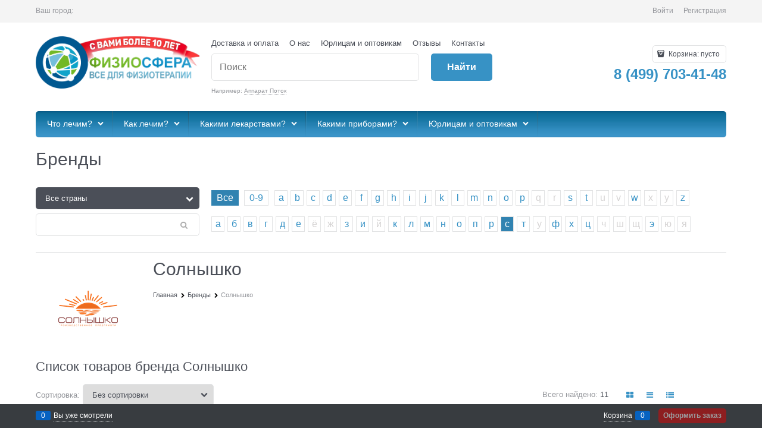

--- FILE ---
content_type: text/html; charset=utf-8
request_url: https://fiziosfera.ru/manufacturers/npp-ooo-solnyshko
body_size: 29526
content:

<!DOCTYPE html>
<html data-ng-strict-di data-ng-app="app" lang="ru" data-ng-controller="BrandCtrl as brand" >
<head>
    
    
    <meta http-equiv="Content-Type" content="text/html; charset=utf-8" />
    <meta name="generator" content="AdVantShop.NET">
    <meta name="advid" content="a385093a">
    <meta name="advtpl" content="_default">
    <meta name="format-detection" content="telePhone=no">
    <title>Физиосфера - Солнышко</title>
    <base href="https://fiziosfera.ru/" />
    <meta name="Description" content="Физиосфера - Солнышко" />
    <meta name="Keywords" content="Физиосфера - Солнышко" />
    
    <link rel="canonical" href="https://fiziosfera.ru/manufacturers/npp-ooo-solnyshko" />
    


    <script>

    
   !function(){"use strict";window.matchMedia("(max-width: 768px), (max-device-width: 768px)").addListener(function(e){!void(!0===e.matches?document.documentElement.classList.add('mobile-redirect-panel'):document.documentElement.classList.remove('mobile-redirect-panel'))})}();
    </script>
<meta property="og:site_name" content="Физиосфера" />
<meta property="og:title" content="Физиосфера - Солнышко" />
<meta property="og:url" content="https://fiziosfera.ru/manufacturers/npp-ooo-solnyshko" />
<meta property="og:description" content="Физиосфера - Солнышко" />
<meta property="og:type" content="website" />
    <meta property="og:image" content="https://fiziosfera.ru/pictures/brand/9148.png" />


<link rel="preload" as="font" href="fonts/advantshopfonts/advantshopfonts.woff2" type="font/woff2" crossorigin>


    <style>
        /*fonts css*/
          @font-face{font-family:advantshopfonts;src:url('fonts/advantshopfonts/advantshopfonts.woff2') format('woff2');font-weight:normal;font-style:normal;font-display:swap}@font-face{font-family:AstakhovDished;src:url('fonts/AstakhovDished/AstakhovDished.woff2') format('woff2');font-weight:400;font-style:normal;font-stretch:normal;font-display:swap}@font-face{font-family:Dobrozrachniy;src:url('fonts/Dobrozrachniy/Dobrozrachniy-Regular.woff2') format('woff2');font-weight:400;font-style:normal;font-stretch:normal;font-display:swap}@font-face{font-family:'Fakedes Outline';src:url('fonts/Fakedes_Outline/FakedesOutline.woff2') format('woff2');font-weight:400;font-style:normal;font-stretch:normal;font-display:swap}@font-face{font-family:'Jazz Ball';src:url('fonts/JazzBall/JazzBall.woff2') format('woff2');font-weight:400;font-style:normal;font-stretch:normal;font-display:swap}@font-face{font-family:Krabuler;src:url('fonts/Krabuler/RFKrabuler-Regular.woff2') format('woff2');font-weight:400;font-style:normal;font-stretch:normal;font-display:swap}@font-face{font-family:'Kurica Lapoi 1.3';src:url('fonts/KuricaLapoi1.3/KuricaLapoi1.3.woff2') format('woff2');font-weight:400;font-style:normal;font-stretch:normal;font-display:swap}@font-face{font-family:Pelmeshka;src:url('fonts/Pelmeshka/Pelmeshka.woff2') format('woff2');font-weight:400;font-style:normal;font-stretch:normal;font-display:swap}@font-face{font-family:AstakhovDished;src:url('fonts/AstakhovDished/AstakhovDished.woff2') format('woff2');font-weight:400;font-style:normal;font-stretch:normal;font-display:swap}@font-face{font-family:Dobrozrachniy;src:url('fonts/Dobrozrachniy/Dobrozrachniy-Regular.woff2') format('woff2');font-weight:400;font-style:normal;font-stretch:normal;font-display:swap}@font-face{font-family:'Fakedes Outline';src:url('fonts/Fakedes_Outline/FakedesOutline.woff2') format('woff2');font-weight:400;font-style:normal;font-stretch:normal;font-display:swap}@font-face{font-family:'Jazz Ball';src:url('fonts/JazzBall/JazzBall.woff2') format('woff2');font-weight:400;font-style:normal;font-stretch:normal;font-display:swap}@font-face{font-family:Krabuler;src:url('fonts/Krabuler/RFKrabuler-Regular.woff2') format('woff2');font-weight:400;font-style:normal;font-stretch:normal;font-display:swap}@font-face{font-family:'Kurica Lapoi 1.3';src:url('fonts/KuricaLapoi1.3/KuricaLapoi1.3.woff2') format('woff2');font-weight:400;font-style:normal;font-stretch:normal;font-display:swap}@font-face{font-family:Pelmeshka;src:url('fonts/Pelmeshka/Pelmeshka.woff2') format('woff2');font-weight:400;font-style:normal;font-stretch:normal;font-display:swap}@font-face{font-family:Rubik;src:url('fonts/Rubik/Rubik-Regular.woff2') format('woff2');font-weight:normal;font-style:normal;font-display:swap}@font-face{font-family:'Bebas Neue';src:url('fonts/BebasNeue/BebasNeue.woff2') format('woff2');font-weight:normal;font-style:normal;font-display:swap}@font-face{font-family:TexGyreAdventor;src:url('fonts/TexGyreAdventor/TexGyreAdventor-Regular.woff2') format('woff2');font-weight:normal;font-style:normal;font-display:swap}@font-face{font-family:TexGyreAdventor;src:url('fonts/TexGyreAdventor/TexGyreAdventor-Bold.woff2') format('woff2');font-weight:bold;font-style:normal;font-display:swap}@font-face{font-family:HelveticaNeueCyr;src:url('fonts/HelveticaNeueCyr/HelveticaNeueCyr-Light.woff2') format('woff2');font-weight:300;font-style:normal;font-display:swap}@font-face{font-family:HelveticaNeueCyr;src:url('fonts/HelveticaNeueCyr/HelveticaNeueCyr.woff2') format('woff2');font-weight:normal;font-style:normal;font-display:swap}@font-face{font-family:HelveticaNeueCyr;src:url('fonts/HelveticaNeueCyr/HelveticaNeueCyr-Medium.woff2') format('woff2');font-weight:500;font-style:normal;font-display:swap}@font-face{font-family:HelveticaNeueCyr;src:url('fonts/HelveticaNeueCyr/HelveticaNeueCyr-Bold.woff2') format('woff2');font-weight:600;font-style:normal;font-display:swap}@font-face{font-family:MuseoSansCyrl;src:url('fonts/MuseoSansCyrl/MuseoSansCyrl.woff2') format('woff2');font-weight:normal;font-style:normal;font-display:swap}@font-face{font-family:Oswald;src:url('fonts/Oswald/Oswald-Bold.woff2') format('woff2');font-weight:bold;font-style:normal;font-display:swap}@font-face{font-family:Oswald;src:url('fonts/Oswald/Oswald-SemiBold.woff2') format('woff2');font-weight:600;font-style:normal;font-display:swap}@font-face{font-family:Oswald;src:url('fonts/Oswald/Oswald-Light.woff2') format('woff2');font-weight:300;font-style:normal;font-display:swap}@font-face{font-family:Oswald;src:url('fonts/Oswald/Oswald-Regular.woff2') format('woff2');font-weight:normal;font-style:normal;font-display:swap}@font-face{font-family:OpenSans;src:url('fonts/OpenSans/OpenSans-Regular.woff2') format('woff2');font-weight:400;font-display:swap}@font-face{font-family:OpenSans;src:url('fonts/OpenSans/OpenSans-Bold.woff2') format('woff2');font-weight:700;font-display:swap}@font-face{font-family:OpenSans;src:url('fonts/OpenSans/OpenSans-ExtraBold.woff2') format('woff2');font-weight:900;font-display:swap}@font-face{font-family:OpenSans;src:url('fonts/OpenSans/OpenSans-Light.woff2') format('woff2');font-weight:300;font-display:swap}@font-face{font-family:OpenSans;src:url('fonts/OpenSans/OpenSans-Italic.woff2') format('woff2');font-style:italic;font-display:swap}@font-face{font-family:OpenSans;src:url('fonts/OpenSans/OpenSans-SemiBold.woff2') format('woff2');font-weight:600;font-display:swap}@font-face{font-family:Roboto;src:url('fonts/Roboto/Roboto-Light.woff2') format('woff2');font-weight:300;font-style:normal;font-display:swap}@font-face{font-family:Roboto;src:url('fonts/Roboto/Roboto-Regular.woff2') format('woff2');font-weight:400;font-style:normal;font-display:swap}@font-face{font-family:Roboto;src:url('fonts/Roboto/Roboto-Medium.woff2') format('woff2');font-weight:500;font-style:normal;font-display:swap}@font-face{font-family:Roboto;src:url('fonts/Roboto/Roboto-Bold.woff2') format('woff2');font-weight:700;font-style:normal;font-display:swap}@font-face{font-family:GothamPro;src:url('fonts/GothamPro/GothamPro.woff2') format('woff2');font-weight:normal;font-style:normal;font-display:swap}@font-face{font-family:GothamPro;src:url('fonts/GothamPro/GothamPro-Bold.woff2') format('woff2');font-weight:bold;font-style:normal;font-display:swap}@font-face{font-family:GothamPro;src:url('fonts/GothamPro/GothamPro-Light.woff2') format('woff2');font-weight:300;font-style:normal;font-display:swap}@font-face{font-family:GothamPro;src:url('fonts/GothamPro/GothamPro-Medium.woff2') format('woff2');font-weight:500;font-style:normal;font-display:swap}@font-face{font-family:ClearSans;src:url('fonts/ClearSans/ClearSans-Light.woff2') format('woff2');font-weight:300;font-style:normal;font-stretch:normal;font-display:swap}@font-face{font-family:ClearSans;src:url('fonts/ClearSans/ClearSans-Regular.woff2') format('woff2');font-weight:400;font-style:normal;font-stretch:normal;font-display:swap}@font-face{font-family:ClearSans;src:url('fonts/ClearSans/ClearSans-Medium.woff2') format('woff2');font-weight:500;font-style:normal;font-stretch:normal;font-display:swap}@font-face{font-family:Circe;src:url('fonts/Circe/Circe.woff2') format('woff2');font-weight:400;font-style:normal;font-stretch:normal;font-display:swap}
    </style>






<style>
    /*critical css*/
    [ng\:cloak], [ng-cloak], [data-ng-cloak], [x-ng-cloak], .ng-cloak, .x-ng-cloak, .ng-hide:not(.ng-hide-animate) {display: none !important;}ng\:form {display: block;}.ng-animate-shim {visibility: hidden;}.ng-anchor {position: absolute;}.row{flex-direction:row;flex-wrap:wrap}.col-lg,.col-lg-1,.col-lg-10,.col-lg-11,.col-lg-12,.col-lg-2,.col-lg-4,.col-lg-5,.col-lg-6,.col-lg-7,.col-lg-8,.col-lg-offset-1,.col-lg-offset-10,.col-lg-offset-11,.col-lg-offset-12,.col-lg-offset-2,.col-lg-offset-3,.col-lg-offset-4,.col-lg-offset-5,.col-lg-offset-6,.col-lg-offset-7,.col-lg-offset-8,.col-lg-offset-9,.col-lg-slim,.col-md,.col-md-1,.col-md-10,.col-md-11,.col-md-12,.col-md-2,.col-md-3,.col-md-5,.col-md-6,.col-md-7,.col-md-8,.col-md-offset-1,.col-md-offset-10,.col-md-offset-11,.col-md-offset-12,.col-md-offset-2,.col-md-offset-3,.col-md-offset-4,.col-md-offset-5,.col-md-offset-6,.col-md-offset-7,.col-md-offset-8,.col-md-offset-9,.col-md-slim,.col-sm,.col-sm-1,.col-sm-10,.col-sm-11,.col-sm-12,.col-sm-2,.col-sm-4,.col-sm-5,.col-sm-7,.col-sm-8,.col-sm-offset-1,.col-sm-offset-10,.col-sm-offset-11,.col-sm-offset-12,.col-sm-offset-2,.col-sm-offset-3,.col-sm-offset-4,.col-sm-offset-5,.col-sm-offset-6,.col-sm-offset-7,.col-sm-offset-8,.col-sm-offset-9,.col-sm-slim,.col-xs-1,.col-xs-10,.col-xs-11,.col-xs-2,.col-xs-4,.col-xs-6,.col-xs-7,.col-xs-8,.col-xs-offset-1,.col-xs-offset-10,.col-xs-offset-11,.col-xs-offset-12,.col-xs-offset-2,.col-xs-offset-3,.col-xs-offset-4,.col-xs-offset-5,.col-xs-offset-6,.col-xs-offset-7,.col-xs-offset-8,.col-xs-offset-9,.col-xs-slim{box-sizing:border-box;flex-grow:0;flex-shrink:0;padding-right:.625rem;padding-left:.625rem}.col-xs-slim{flex-basis:auto;max-width:none}.col-xs-1{flex-basis:8.3333333333%;max-width:8.3333333333%}.col-xs-2{flex-basis:16.6666666667%;max-width:16.6666666667%}.col-xs-4{flex-basis:33.3333333333%;max-width:33.3333333333%}.col-xs-6{flex-basis:50%;max-width:50%}.col-xs-7{flex-basis:58.3333333333%;max-width:58.3333333333%}.col-xs-8{flex-basis:66.6666666667%;max-width:66.6666666667%}.col-xs-10{flex-basis:83.3333333333%;max-width:83.3333333333%}.col-xs-11{flex-basis:91.6666666667%;max-width:91.6666666667%}@media screen and (min-width:48em){.col-sm{flex-grow:1;flex-basis:0;max-width:100%}.col-sm-slim{flex-shrink:0;flex-grow:0;flex-basis:auto;max-width:none}.col-sm-1{flex-basis:8.3333333333%;max-width:8.3333333333%}.col-sm-2{flex-basis:16.6666666667%;max-width:16.6666666667%}.col-sm-3{flex-basis:25%;max-width:25%}.col-sm-4{flex-basis:33.3333333333%;max-width:33.3333333333%}.col-sm-5{flex-basis:41.6666666667%;max-width:41.6666666667%}.col-sm-6{flex-basis:50%;max-width:50%}.col-sm-7{flex-basis:58.3333333333%;max-width:58.3333333333%}.col-sm-8{flex-basis:66.6666666667%;max-width:66.6666666667%}.col-sm-9{flex-basis:75%;max-width:75%}.col-sm-10{flex-basis:83.3333333333%;max-width:83.3333333333%}.col-sm-11{flex-basis:91.6666666667%;max-width:91.6666666667%}.col-sm-12{flex-basis:100%;max-width:100%}}@media screen and (min-width:62em){.col-md{flex-grow:1;flex-basis:0;max-width:100%}.col-md-slim{flex-shrink:0;flex-grow:0;flex-basis:auto;max-width:none}.col-md-1{flex-basis:8.3333333333%;max-width:8.3333333333%}.col-md-2{flex-basis:16.6666666667%;max-width:16.6666666667%}.col-md-3{flex-basis:25%;max-width:25%}.col-md-4{flex-basis:33.3333333333%;max-width:33.3333333333%}.col-md-5{flex-basis:41.6666666667%;max-width:41.6666666667%}.col-md-6{flex-basis:50%;max-width:50%}.col-md-7{flex-basis:58.3333333333%;max-width:58.3333333333%}.col-md-8{flex-basis:66.6666666667%;max-width:66.6666666667%}.col-md-9{flex-basis:75%;max-width:75%}.col-md-10{flex-basis:83.3333333333%;max-width:83.3333333333%}.col-md-11{flex-basis:91.6666666667%;max-width:91.6666666667%}.col-md-12{flex-basis:100%;max-width:100%}}@media screen and (min-width:75em){.col-lg{flex-grow:1;flex-basis:0;max-width:100%}.col-lg-slim{flex-shrink:0;flex-grow:0;flex-basis:auto;max-width:none}.col-lg-1{flex-basis:8.3333333333%;max-width:8.3333333333%}.col-lg-2{flex-basis:16.6666666667%;max-width:16.6666666667%}.col-lg-3{flex-basis:25%;max-width:25%}.col-lg-4{flex-basis:33.3333333333%;max-width:33.3333333333%}.col-lg-5{flex-basis:41.6666666667%;max-width:41.6666666667%}.col-lg-6{flex-basis:50%;max-width:50%}.col-lg-7{flex-basis:58.3333333333%;max-width:58.3333333333%}.col-lg-8{flex-basis:66.6666666667%;max-width:66.6666666667%}.col-lg-9{flex-basis:75%;max-width:75%}.col-lg-10{flex-basis:83.3333333333%;max-width:83.3333333333%}.col-lg-11{flex-basis:91.6666666667%;max-width:91.6666666667%}.col-lg-12{flex-basis:100%;max-width:100%}}.col-xs-offset-1{margin-left:8.3333333333%}.col-xs-offset-2{margin-left:16.6666666667%}.col-xs-offset-3{margin-left:25%}.col-xs-offset-4{margin-left:33.3333333333%}.col-xs-offset-5{margin-left:41.6666666667%}.col-xs-offset-6{margin-left:50%}.col-xs-offset-7{margin-left:58.3333333333%}.col-xs-offset-8{margin-left:66.6666666667%}.col-xs-offset-9{margin-left:75%}.col-xs-offset-10{margin-left:83.3333333333%}.col-xs-offset-11{margin-left:91.6666666667%}.col-xs-offset-12{margin-left:100%}@media screen and (min-width:48em){.col-sm-offset-1{margin-left:8.3333333333%}.col-sm-offset-2{margin-left:16.6666666667%}.col-sm-offset-3{margin-left:25%}.col-sm-offset-4{margin-left:33.3333333333%}.col-sm-offset-5{margin-left:41.6666666667%}.col-sm-offset-6{margin-left:50%}.col-sm-offset-7{margin-left:58.3333333333%}.col-sm-offset-8{margin-left:66.6666666667%}.col-sm-offset-9{margin-left:75%}.col-sm-offset-10{margin-left:83.3333333333%}.col-sm-offset-11{margin-left:91.6666666667%}.col-sm-offset-12{margin-left:100%}}@media screen and (min-width:62em){.col-md-offset-1{margin-left:8.3333333333%}.col-md-offset-2{margin-left:16.6666666667%}.col-md-offset-3{margin-left:25%}.col-md-offset-4{margin-left:33.3333333333%}.col-md-offset-5{margin-left:41.6666666667%}.col-md-offset-6{margin-left:50%}.col-md-offset-7{margin-left:58.3333333333%}.col-md-offset-8{margin-left:66.6666666667%}.col-md-offset-9{margin-left:75%}.col-md-offset-10{margin-left:83.3333333333%}.col-md-offset-11{margin-left:91.6666666667%}.col-md-offset-12{margin-left:100%}}@media screen and (min-width:75em){.col-lg-offset-1{margin-left:8.3333333333%}.col-lg-offset-2{margin-left:16.6666666667%}.col-lg-offset-3{margin-left:25%}.col-lg-offset-4{margin-left:33.3333333333%}.col-lg-offset-5{margin-left:41.6666666667%}.col-lg-offset-6{margin-left:50%}.col-lg-offset-7{margin-left:58.3333333333%}.col-lg-offset-8{margin-left:66.6666666667%}.col-lg-offset-9{margin-left:75%}.col-lg-offset-10{margin-left:83.3333333333%}.col-lg-offset-11{margin-left:91.6666666667%}.col-lg-offset-12{margin-left:100%}}.start-xs{justify-content:flex-start}@media screen and (min-width:48em){.start-sm{justify-content:flex-start}}@media screen and (min-width:62em){.start-md{justify-content:flex-start}}@media screen and (min-width:75em){.start-lg{justify-content:flex-start}}.center-xs{justify-content:center}@media screen and (min-width:48em){.center-sm{justify-content:center}}@media screen and (min-width:62em){.center-md{justify-content:center}}@media screen and (min-width:75em){.center-lg{justify-content:center}}.end-xs{justify-content:flex-end}@media screen and (min-width:48em){.end-sm{justify-content:flex-end}}@media screen and (min-width:62em){.end-md{justify-content:flex-end}}@media screen and (min-width:75em){.end-lg{justify-content:flex-end}}.top-xs{align-items:flex-start}@media screen and (min-width:48em){.top-sm{align-items:flex-start}}@media screen and (min-width:62em){.top-md{align-items:flex-start}}@media screen and (min-width:75em){.top-lg{align-items:flex-start}}@media screen and (min-width:48em){.middle-sm{align-items:center}}@media screen and (min-width:62em){.middle-md{align-items:center}}@media screen and (min-width:75em){.middle-lg{align-items:center}}.baseline-xs{align-items:baseline}@media screen and (min-width:48em){.baseline-sm{align-items:baseline}}@media screen and (min-width:62em){.baseline-md{align-items:baseline}}@media screen and (min-width:75em){.baseline-lg{align-items:baseline}}.bottom-xs{align-items:flex-end}@media screen and (min-width:48em){.bottom-sm{align-items:flex-end}}@media screen and (min-width:62em){.bottom-md{align-items:flex-end}}@media screen and (min-width:75em){.bottom-lg{align-items:flex-end}}.around-xs{justify-content:space-around}@media screen and (min-width:48em){.around-sm{justify-content:space-around}}@media screen and (min-width:62em){.around-md{justify-content:space-around}}@media screen and (min-width:75em){.around-lg{justify-content:space-around}}@media screen and (min-width:48em){.between-sm{justify-content:space-between}}@media screen and (min-width:62em){.between-md{justify-content:space-between}}@media screen and (min-width:75em){.between-lg{justify-content:space-between}}.first-xs{order:-1}@media screen and (min-width:48em){.first-sm{order:-1}}@media screen and (min-width:62em){.first-md{order:-1}}@media screen and (min-width:75em){.first-lg{order:-1}}.last-xs{order:1}@media screen and (min-width:48em){.last-sm{order:1}}@media screen and (min-width:62em){.last-md{order:1}}@media screen and (min-width:75em){.last-lg{order:1}}.reverse-xs{flex-direction:row-reverse}@media screen and (min-width:48em){.reverse-sm{flex-direction:row-reverse}}@media screen and (min-width:62em){.reverse-md{flex-direction:row-reverse}}@media screen and (min-width:75em){.reverse-lg{flex-direction:row-reverse}}.clear-gap-xs{padding-left:0;padding-right:0}@media screen and (min-width:48em){.clear-gap-sm{padding-left:0;padding-right:0}}@media screen and (min-width:62em){.clear-gap-md{padding-left:0;padding-right:0}}@media screen and (min-width:75em){.clear-gap-lg{padding-left:0;padding-right:0}}.clear-gap-left-xs{padding-left:0}@media screen and (min-width:48em){.clear-gap-left-sm{padding-left:0}}@media screen and (min-width:62em){.clear-gap-left-md{padding-left:0}}@media screen and (min-width:75em){.clear-gap-left-lg{padding-left:0}}.clear-gap-right-xs{padding-right:0}@media screen and (min-width:48em){.clear-gap-right-sm{padding-right:0}}@media screen and (min-width:62em){.clear-gap-right-md{padding-right:0}}@media screen and (min-width:75em){.clear-gap-right-lg{padding-right:0}}.gap-xs{padding-left:.625rem;padding-right:.625rem}@media screen and (min-width:48em){.gap-sm{padding-left:.625rem;padding-right:.625rem}}@media screen and (min-width:62em){.gap-md{padding-left:.625rem;padding-right:.625rem}}@media screen and (min-width:75em){.gap-lg{padding-left:.625rem;padding-right:.625rem}}.nowrap-xs{flex-wrap:nowrap}@media screen and (min-width:48em){.nowrap-sm{flex-wrap:nowrap}}@media screen and (min-width:62em){.nowrap-md{flex-wrap:nowrap}}@media screen and (min-width:75em){.nowrap-lg{flex-wrap:nowrap}}.wrap-xs{flex-wrap:wrap}@media screen and (min-width:48em){.wrap-sm{flex-wrap:wrap}}@media screen and (min-width:62em){.wrap-md{flex-wrap:wrap}}@media screen and (min-width:75em){.wrap-lg{flex-wrap:wrap}}.g-xs{gap:5px}.g-sm{gap:10px}.g-md{gap:15px}.g-lg{gap:20px}.row-gap-xs{row-gap:5px}.row-gap-sm{row-gap:10px}.row-gap-md{row-gap:15px}.row-gap-lg{row-gap:20px}.container-fluid{box-sizing:border-box;margin-right:auto;margin-left:auto}.row{box-sizing:border-box;display:flex;flex-flow:row wrap;margin-right:-.625rem;margin-left:-.625rem}.col-lg-3,.col-lg-9,.col-md-4,.col-md-9,.col-sm-3,.col-sm-6,.col-sm-9{flex-grow:0}.col-lg-3,.col-lg-9,.col-md-4,.col-md-9,.col-sm-3,.col-sm-6,.col-sm-9,.col-xs,.col-xs-12,.col-xs-3,.col-xs-5,.col-xs-9{box-sizing:border-box;flex-shrink:0;padding-right:.625rem;padding-left:.625rem}.col-xs-12,.col-xs-3,.col-xs-5,.col-xs-9{flex-grow:0}.col-xs,img{max-width:100%}.col-xs{flex-grow:1;flex-basis:0}.col-xs-3{flex-basis:25%;max-width:25%}.col-xs-5{flex-basis:41.6667%;max-width:41.6667%}.col-xs-9{flex-basis:75%;max-width:75%}.col-xs-12{flex-basis:100%;max-width:100%}@media screen and (min-width:48em){.col-sm-3{flex-basis:25%;max-width:25%}.col-sm-9{flex-basis:75%;max-width:75%}.col-sm-6{flex-basis:50%;max-width:50%}}@media screen and (min-width:62em){.col-md-9{flex-basis:75%;max-width:75%}.col-md-4{flex-basis:33.3333%;max-width:33.3333%}}@media screen and (min-width:75em){.col-lg-9{flex-basis:75%;max-width:75%}.col-lg-3{flex-basis:25%;max-width:25%}}.middle-xs{align-items:center}.between-xs{justify-content:space-between}.col-p-v{padding-top:.6rem;padding-bottom:.6rem}.container-fluid{padding-right:.625rem;padding-left:.625rem}html{line-height:1.15;text-size-adjust:100%;font-size:16px;overflow-y:scroll}body{margin:0;font-size:13px;font-family:Tahoma,"Helvetica Neue",Helvetica,Geneva,Arial,sans-serif;line-height:1.5;position:relative}main{display:block}h1{font-size:2em;margin:.67em 0;font-size:1.875rem;font-weight:400;margin:0 0 1.25rem;line-height:1.2}a{background-color:transparent;text-decoration:none}img{border-style:none;height:auto;width:auto;max-height:100%}button,input,select{line-height:1.15;margin:0}button,input{overflow:visible}button,select{text-transform:none}[type=button],button{appearance:button}[type=search]{appearance:textfield;outline-offset:-2px}[hidden]{display:none}:root{--viewport-width:calc(100vw - var(--scrollbar-width, 0px))}html *{max-height:999999px}button,input,select{color:inherit;font:inherit}p{padding:0;margin:0 0 1.0625rem}.container{max-width:73.75rem;min-width:60.625rem;position:relative;margin:0 auto;z-index:30}.site-menu-row{border-radius:.3125rem}.site-body,.site-body-aside,.site-body-main,.site-footer,.site-head{position:relative}.site-head{z-index:31}.site-body,.site-body-main{z-index:15}.site-body-inner{border-radius:.3125rem}.site-footer{z-index:10}.stretch-container{display:flex;min-height:100vh;flex-direction:column}.stretch-middle{flex:1 0 auto}.footer-container{max-width:73.75rem;min-width:60.625rem}@media (min-width:768px){.desktop-col-p-v{padding-top:.6rem;padding-bottom:.6rem}}.footer-payment__list{display:flex;align-items:center;margin:0;padding:0;list-style-type:none}.footer-payment__item{margin-right:20px}.mobile-overlap{position:relative;z-index:2998}.btn,.select-custom select{border-radius:.3125rem;box-sizing:border-box}.btn{display:inline-block;vertical-align:middle;text-decoration:none;border-width:0;text-align:center;line-height:1.3}.btn-expander{display:inline-flex;justify-content:center;gap:10px;width:100%}.btn-big,.btn-xsmall{font-weight:700;font-size:1rem;padding:.8125rem}.btn-xsmall{font-size:.75rem;padding:.3125rem .5rem}[class*=" icon-"]::after,[class^=icon-]::after{font-family:advantshopfonts,sans-serif;font-style:normal;font-weight:400;speak:none;display:inline-block;text-decoration:inherit;width:1em;line-height:1;text-align:center;opacity:1;font-feature-settings:normal;font-variant:normal;text-transform:none}.icon-down-open-after-abs::after{content:""}.icon-right-open-before::before{content:""}.icon-up-open-before::before{content:""}.icon-bag-before::before{content:""}.icon-search-before-abs::before,.icon-search-before::before{content:""}.icon-dot-3-before::before{content:""}.icon-vkontakte-before::before{content:""}.icon-instagram-before::before{content:""}.icon-bag-before::before,.icon-dot-3-before::before,.icon-instagram-before::before,.icon-right-open-before::before,.icon-search-before-abs::before,.icon-search-before::before,.icon-up-open-before::before,.icon-vkontakte-before::before{margin-right:.2em}.icon-down-open-after-abs::after{margin-left:.2em;position:absolute;top:50%;transform:translateY(-50%)}.icon-search-before-abs::before{position:absolute;top:50%;transform:translateY(-50%);left:0}.icon-down-open-after-abs::after{right:0}.icon-no-margin::before{margin:0}.btn-ghost{border:0;position:absolute;right:0;top:0;bottom:0;margin:auto 1.25rem auto 0;width:13px;height:13px;color:#adadad}.select-custom{position:relative;display:inline-block;width:100%;color:#fff;vertical-align:middle}.select-custom::after{right:.625rem}.select-custom select{appearance:none;border-color:transparent;padding:.5rem 1.875rem .5rem .9375rem;width:100%;border-width:1px;border-style:solid}.select-custom select option{background-color:#fff;color:#333;border:0}input[type=password],input[type=search],input[type=text]{box-sizing:border-box;border-radius:5px;border:1px solid #e2e3e4;vertical-align:middle;width:100%;appearance:none;box-shadow:none}.input-big{font-size:1rem;padding:.8125rem}.input-small{font-size:.75rem;padding:.5625rem}.link-dotted-invert{text-decoration:none;border-bottom-style:dotted;border-bottom-width:1px}.social{border-radius:50%;height:30px;width:30px;display:inline-flex;justify-content:center;align-items:center;color:#fff;overflow:hidden;font-size:16px;margin:0 5px;text-decoration:none}.social::before{margin-right:0}.social:first-child{margin-left:0}.social--vkontakte{background-color:#3b4a5f}.social--vkontakte::before{width:auto}.social--instagram{background-color:#d10869}.sidebars-container{position:relative;z-index:10000;display:block}.site-head-search-input{margin-bottom:.5625rem;line-height:1}.site-head-phone-col{text-align:right}.site-head-phone-col p{margin:0;padding:0}.site-head-phone{font-size:1.5rem;margin-bottom:3px;font-weight:700;line-height:1}.site-head-userid{font-size:.75rem}.site-head-logo-block{position:relative}.site-head-logo-link{display:block}.site-head-search-form{position:relative}.site-head-logo,.site-head-menu-col,.site-head-phone-col{margin-top:1.0625rem;margin-bottom:1.0625rem}.site-head-cart{margin-bottom:.4375rem}.site-head-search-btn,.site-head-search-input-wrap{position:relative}.site-head-search-btn .icon-search-block{display:none}.static-block-email-header{font-size:.75rem}.menu-dropdown{position:relative}.menu-dropdown-root{font-size:.875rem;padding:.375rem 1.25rem .5rem;position:relative;display:block;text-decoration:none;color:#fff;border-radius:.3125rem;z-index:100}.menu-dropdown-root::before{display:inline-block;vertical-align:middle;height:1.875rem;content:"";width:0}.menu-dropdown-root::after{margin-right:1.25rem;font-size:.625rem}.menu-dropdown-root-text{display:inline-block;vertical-align:middle}.menu-dropdown-list{padding:0;margin:0;display:block;list-style:none;border-radius:.3125rem;border-width:1px;border-style:solid;z-index:10;background:#fff}.menu-dropdown-item{font-size:.875rem;border-width:0 0 1px;border-style:solid;display:flex;flex-flow:row wrap}.menu-dropdown-item:first-child .menu-dropdown-link-wrap{border-top-left-radius:.3125rem;border-top-right-radius:.3125rem}.menu-dropdown-item:last-child{border-bottom:0}.menu-dropdown-item--give-more-link{top:-1px;position:relative;padding-bottom:1px}.menu-dropdown-link-wrap{width:100%;position:relative;box-sizing:border-box}.menu-dropdown-link{text-decoration:none;position:relative;font-size:0;display:block}.menu-dropdown-link .menu-dropdown-link-text{font-size:.875rem;vertical-align:middle;display:inline-block;width:100%;box-sizing:border-box}.menu-dropdown-link::before{content:"";display:inline-block;vertical-align:middle;height:1.875rem;width:0}.menu-dropdown-compact .menu-dropdown-list{position:absolute;top:100%;left:0;right:0;visibility:hidden}.menu-dropdown-modern .menu-dropdown-link{padding:.4375rem 1.0625rem;text-decoration:none}.js-menu-dropdown-give-more-link{display:none;padding:0;margin:0;border-bottom:0!important}.menu-general-wrap{flex-wrap:nowrap}.menu-general{padding:0;margin:0;list-style:none;white-space:nowrap;font-size:0;line-height:0}.menu-general-item{position:relative;display:inline-block;background-color:transparent;white-space:normal;line-height:1;font-size:.75rem;vertical-align:top}.menu-general-item::before{position:absolute;content:"";width:.125rem;display:block;vertical-align:middle;top:0;right:0;bottom:0;margin-right:-1px;background:linear-gradient(rgba(57,57,57,.39),rgba(57,57,57,.33) 17%,rgba(57,57,57,.12) 61%,rgba(57,57,57,.01) 96%,rgba(255,255,255,.01),rgba(255,255,255,0))0 0/.0625rem 100%no-repeat border-box border-box,linear-gradient(rgba(255,255,255,.14),rgba(255,255,255,.02) 72%,rgba(255,255,255,0)) 1px 0/.0625rem 100%no-repeat border-box border-box}.menu-general-item:first-child{border-top-left-radius:.3125rem;border-bottom-left-radius:.3125rem}.menu-general-item:last-child{border-top-right-radius:.3125rem;border-bottom-right-radius:.3125rem}.menu-general-root-link{font-size:.875rem;padding:.375rem .9375rem .5rem;display:inline-block;text-decoration:none;line-height:1}.menu-general-root-link::before{display:inline-block;vertical-align:middle;height:1.875rem;content:"";width:0}.menu-general-root-link:first-child{border-top-left-radius:.3125rem}.menu-general-root-link:last-child{border-top-right-radius:.3125rem}.menu-general-tile{padding:.375rem .9375rem .5rem}.menu-general-tile::after{content:"";display:inline-block;vertical-align:middle;width:0;height:1.875rem}.menu-general-tile::before{display:none}.menu-general-root-link-text{display:inline-block;vertical-align:middle}.toolbar-top{position:relative;z-index:5;background-color:rgba(243,243,243,.9);line-height:1.625}.toolbar-top-item{padding:.5625rem 0 .625rem;margin:0 .625rem;font-size:.75rem;color:#94969b}.toolbar-top-link-alt{position:relative;margin:0 .4375rem}.toolbar-bottom-links .toolbar-bottom-block:first-child,.toolbar-top-link-alt:first-child{margin-left:0}.toolbar-top-link-alt:last-child{margin-right:0}.toolbar-top-item a,.toolbar-top-link-alt{color:#94969b}.toolbar-top-item a.link-dotted-invert{border-bottom-color:#94969b}.site-footer-top-level-wrap{position:relative;z-index:10}.site-footer-top-level-inner{padding-top:3.125rem;padding-bottom:1.875rem}.footer-bottom-level-inner{padding-top:2.5rem;padding-bottom:2.5rem}.footer-menu-link{vertical-align:middle}.footer-menu-head{font-size:1rem;margin:0 0 1.25rem}.footer-menu-list{padding:0;margin:0;list-style:none}.footer-menu-item{padding:0;margin:0 0 1.25rem;list-style:none;font-size:.75rem}.toolbar-bottom{position:fixed;bottom:0;left:0;right:0;z-index:100;background-color:#383c40;height:2.5rem}.toolbar-bottom-garant{height:2.5rem}.toolbar-bottom-block,.toolbar-bottom-slim{position:relative;display:inline-block;vertical-align:middle}.toolbar-bottom-block{font-size:.75rem;padding:.625rem 0;margin:0 .625rem}.toolbar-bottom-count{border-radius:.1875rem;padding:.125rem .3125rem;text-align:center;min-width:.9375rem;vertical-align:middle;position:absolute;background-color:#0662c1;line-height:1;top:50%;transform:translateY(-50%)}.toolbar-bottom-count-left{right:100%;margin-right:.3125rem}.toolbar-bottom-count-right{left:100%;margin-left:.3125rem}.toolbar-bottom-link{position:relative;display:inline-block;border-bottom-color:#fff;color:#fff}.toolbar-bottom-link-with-icon-left{margin-left:1.875rem}.toolbar-bottom-link-with-icon-right{margin-right:1.875rem}.toolbar-bottom-align-right{text-align:right}.toolbar-bottom-garant{display:none}.toolbar-bottom+.toolbar-bottom-garant{display:block}.toolbar-bottom-btn-confirm{color:#fff;background:#e20000}.toolbar-bottom-btn-confirm-disabled{opacity:.5}.toast-top-right{top:12px;right:12px}#toast-container{position:fixed;z-index:999999}.cart-mini,.cart-mini-main-link{display:inline-block;position:relative}.cart-mini{vertical-align:middle;font-size:.75rem}.cart-mini-main-link{padding:.3125rem .625rem .3125rem .375rem;text-decoration:none;z-index:20;border:1px solid #e2e3e4;border-radius:.3125rem}.cart-mini-main-link::before{font-size:.875rem}.harmonica{overflow:hidden;transform:translateZ(0)}.harmonica-tile-dots{z-index:20;position:relative}.harmonica-tile-inner{display:inline-block}.adv-popover{box-shadow:rgba(0,0,0,.25)0 0 9px;border-radius:.3125rem;top:0;left:0;background:#fff;z-index:700;position:absolute}.adv-popover-content{padding:14px}.adv-popover-tile{position:absolute;overflow:hidden}.adv-popover-tile__figure{display:inline-block;background-color:#fff;transform:rotate(45deg);position:relative;height:.625rem;width:.625rem;box-shadow:rgba(0,0,0,.25)0 0 9px}.adv-popover-position-bottom .adv-popover-tile,.adv-popover-position-top .adv-popover-tile{left:0;right:0;margin:0 auto;height:calc(.625rem - 1px);width:100%;text-align:center}.adv-popover-position-top .adv-popover-tile{top:100%}.adv-popover-position-top .adv-popover-tile__figure{top:-100%}.adv-popover-position-bottom .adv-popover-tile{bottom:100%}.adv-popover-overlay{position:fixed;inset:0;background:rgba(0,0,0,.5);z-index:600}.adv-popover-fixed{position:fixed}.scroll-to-top{position:fixed;left:0;display:none;height:100%;background:rgba(243,243,243,.9);width:40px;top:0;z-index:20}.scroll-to-top .to-top-icon{position:absolute;bottom:40px;height:40px;width:40px;text-align:center}.rel{position:relative}.big-z{z-index:100}.text-floating{overflow-wrap:break-word;word-break:keep-all;line-break:normal;hyphens:none}.text-static{overflow-wrap:normal;word-break:normal;line-break:auto;hyphens:manual}.text-align-left{text-align:left}.text-align-center{text-align:center}.flex{display:flex}.p-r-xs{padding-right:5px}.p-l-xs{padding-left:5px}.vertical-interval-small{margin-top:.4375rem;margin-bottom:.4375rem}.vertical-interval-small.no-bottom{margin-bottom:0}#theme-container{position:absolute;left:0;top:0;min-width:940px;width:100%;z-index:0}.theme-left,.theme-right{position:absolute;left:50%}.breadcrumbs{font-size:14px;padding-bottom:0}.breadcrumbs__inner{display:flex;align-content:center;flex-wrap:nowrap;overflow-x:auto;padding-bottom:.6667em;box-sizing:border-box;white-space:nowrap;line-height:1}.breadcrumbs--desktop{font-size:11px;margin-bottom:20px}.breadcrumbs--desktop .breadcrumbs__item{display:inline-block}.breadcrumbs--desktop .breadcrumbs__item::before{display:inline-block;font-size:9px;line-height:1;margin-right:0}.breadcrumbs__item{vertical-align:middle;display:flex;align-items:center;color:#000;margin-right:5px}.breadcrumbs__item::before{display:block}.breadcrumbs__item:first-child::before{display:none}.eng{margin-bottom:8px}.eng>.letter:nth-child(2){margin:0 5px;padding:0 8px}.letter{border-width:1px;border-style:solid;display:inline-block;text-decoration:none;text-align:center;max-width:60px;min-width:20px;font-size:1rem;margin-top:5px;margin-bottom:5px}.letter.all,.letter.cs-selected{border-color:transparent}.letter.all{width:auto;padding:0 8px}.letter.inactive{outline:0;color:#d5d3d3}.letter+.letter{margin-left:1px}.brand-item{box-sizing:border-box;margin-bottom:70px}.brand-name{font-size:1.375rem}.brand-logo-link{display:block;white-space:nowrap;line-height:0;font-size:0}.brand-logo-link::before{height:100%;content:"";width:0}.brand-logo-image,.brand-logo-link::before{display:inline-block;vertical-align:middle}

    /*color scheme*/
    .cs-t-1{color:#4b4f58}.mobile-version .cs-t-1--mobile{color:#4b4f58}.cs-t-2{color:#e2e3e4}.mobile-version .cs-t-2--mobile{color:#e2e3e4}.cs-t-3{color:#94969b}.mobile-version .cs-t-3--mobile{color:#94969b}.cs-t-4{color:#fff}.mobile-version .cs-t-4--mobile{color:#fff}.cs-t-5{color:#26282b}.mobile-version .cs-t-5--mobile{color:#26282b}.cs-t-6{color:#3792c5}.mobile-version .cs-t-6--mobile{color:#3792c5}.cs-t-7{color:#bfc0c1}.mobile-version .cs-t-7--mobile{color:#bfc0c1}.cs-t-8{color:#fff}.mobile-version .cs-t-8--mobile{color:#fff}a,.link{color:#3792c5}a:hover,.link:hover{color:#4b4f58}a:active,.link:active{color:#575b66}.cs-l-1,.cs-l-d-1{color:#3792c5}.cs-l-1:hover,.cs-l-d-1:hover{color:#4b4f58}.cs-l-1:active,.cs-l-d-1:active{color:#575b66}.cs-l-1.cs-selected,.cs-l-d-1.cs-selected{color:#4b4f58}.cs-l-d-1,.cs-l-ds-1{border-bottom-color:#3792c5}.cs-l-d-1:hover,.cs-l-ds-1:hover{border-bottom-color:#4b4f58}.cs-l-d-1:active,.cs-l-ds-1:active{border-bottom-color:#575b66}.cs-l-2,.cs-l-d-2{color:#4b4f58}.cs-l-2:hover,.cs-l-d-2:hover{color:#3792c5}.cs-l-2:active,.cs-l-d-2:active{color:#3183b1}.cs-l-2.cs-selected,.cs-l-d-2.cs-selected{color:#3792c5}.cs-l-d-2,.cs-l-ds-2{border-bottom-color:#4b4f58}.cs-l-d-2:hover,.cs-l-ds-2:hover{border-bottom-color:#3792c5}.cs-l-d-2:active,.cs-l-ds-2:active{border-bottom-color:#3183b1}.cs-l-3,.cs-l-d-3{color:#94969b}.cs-l-3:hover,.cs-l-d-3:hover{color:#3792c5}.cs-l-3:active,.cs-l-d-3:active{color:#3183b1}.cs-l-3.cs-selected,.cs-l-d-3.cs-selected{color:#3792c5}.cs-l-d-3,.cs-l-ds-3{border-bottom-color:#94969b}.cs-l-d-3:hover,.cs-l-ds-3:hover{border-bottom-color:#3792c5}.cs-l-d-3:active,.cs-l-ds-3:active{border-bottom-color:#3183b1}.cs-l-4,.cs-l-d-4{color:#fff}.cs-l-4:hover,.cs-l-d-4:hover{color:#fff}.cs-l-4:active,.cs-l-d-4:active{color:#fff}.cs-l-4.cs-selected,.cs-l-d-4.cs-selected{color:#fff}.cs-l-d-4,.cs-l-ds-4{border-bottom-color:#fff}.cs-l-d-4:hover,.cs-l-ds-4:hover{border-bottom-color:#fff}.cs-l-d-4:active,.cs-l-ds-4:active{border-bottom-color:#fff}.cs-l-d-4.cs-selected,.cs-l-ds-4.cs-selected{color:#fff}.cs-l-5,.cs-l-d-5{color:#3792c5}.cs-l-5:hover,.cs-l-d-5:hover{color:#499dcc}.cs-l-5:active,.cs-l-d-5:active{color:#3183b1}.cs-l-5.cs-selected,.cs-l-d-5.cs-selected{color:#499dcc}.cs-l-d-5,.cs-l-ds-5{border-bottom-color:#3792c5}.cs-l-d-5:hover,.cs-l-ds-5:hover{border-bottom-color:#499dcc}.cs-l-d-5:active,.cs-l-ds-5:active{border-bottom-color:#3183b1}.cs-l-6,.cs-l-d-6{color:#3792c5}.cs-l-6:hover,.cs-l-d-6:hover{color:#fff}.cs-l-6:active,.cs-l-d-6:active{color:#fff}.cs-l-6.cs-selected,.cs-l-d-6.cs-selected{color:#fff}.cs-l-d-6,.cs-l-ds-6{border-bottom-color:#3792c5}.cs-l-d-6:hover,.cs-l-ds-6:hover{border-bottom-color:#fff}.cs-l-d-6:active,.cs-l-ds-6:active{border-bottom-color:#fff}.cs-l-d-6.cs-selected,.cs-l-ds-6.cs-selected{color:#fff}.cs-l-7,.cs-l-d-7{color:#fff}.cs-l-7:hover,.cs-l-d-7:hover{color:#fff}.cs-l-7:active,.cs-l-d-7:active{color:#fff}.cs-l-7.cs-selected,.cs-l-d-7.cs-selected{color:#fff}.cs-l-d-7,.cs-l-ds-7{border-bottom-color:#fff}.cs-l-d-7:hover,.cs-l-ds-7:hover{border-bottom-color:#fff}.cs-l-d-7:active,.cs-l-ds-7:active{border-bottom-color:#fff}.cs-l-d-7.cs-selected,.cs-l-ds-7.cs-selected{color:#fff}.cs-bg-1{background-color:#3792c5}.cs-bg-i-1{background-color:#3792c5}.cs-bg-i-1:hover{background-color:#499dcc}.cs-bg-i-1:active{background-color:#3183b1}.cs-bg-i-1.cs-selected{background-color:#3183b1}.mobile-version .cs-bg-1--mobile{background-color:#3792c5}.mobile-version .cs-bg-i-1--mobile{background-color:#3792c5}.mobile-version .cs-bg-i-1--mobile:hover{background-color:#499dcc}.mobile-version .cs-bg-i-1--mobile:active{background-color:#3183b1}.mobile-version .cs-bg-i-1--mobile.cs-selected--mobile{background-color:#3183b1}.cs-bg-2{background-color:#4b4f58}.cs-bg-i-2{background-color:#4b4f58}.cs-bg-i-2:hover{background-color:#575b66}.cs-bg-i-2:active{background-color:#3f434a}.cs-bg-i-2.cs-selected{background-color:#3f434a}.mobile-version .cs-bg-2--mobile{background-color:#4b4f58}.mobile-version .cs-bg-i-2--mobile{background-color:#4b4f58}.mobile-version .cs-bg-i-2--mobile:hover{background-color:#575b66}.mobile-version .cs-bg-i-2--mobile:active{background-color:#3f434a}.mobile-version .cs-bg-i-2--mobile.cs-selected--mobile{background-color:#3f434a}.cs-bg-3{background-color:#f3f3f3}.cs-bg-i-3{background-color:#f3f3f3}.cs-bg-i-3:hover{background-color:hsl(0,0%,100.2941176471%)}.cs-bg-i-3:active{background-color:#e6e6e6}.cs-bg-i-3.cs-selected{background-color:#e6e6e6}.mobile-version .cs-bg-3--mobile{background-color:#f3f3f3}.mobile-version .cs-bg-i-3--mobile{background-color:#f3f3f3}.mobile-version .cs-bg-i-3--mobile:hover{background-color:hsl(0,0%,100.2941176471%)}.mobile-version .cs-bg-i-3--mobile:active{background-color:#e6e6e6}.mobile-version .cs-bg-i-3--mobile.cs-selected--mobile{background-color:#e6e6e6}.cs-bg-4{background-color:#f8f8f8}.cs-bg-i-4{background-color:#f8f8f8}.cs-bg-i-4:hover{background-color:hsl(0,0%,102.2549019608%)}.cs-bg-i-4:active{background-color:#ebebeb}.cs-bg-i-4.cs-selected{background-color:#ebebeb}.mobile-version .cs-bg-4--mobile{background-color:#f8f8f8}.mobile-version .cs-bg-i-4--mobile{background-color:#f8f8f8}.mobile-version .cs-bg-i-4--mobile:hover{background-color:hsl(0,0%,102.2549019608%)}.mobile-version .cs-bg-i-4--mobile:active{background-color:#ebebeb}.mobile-version .cs-bg-i-4--mobile.cs-selected--mobile{background-color:#ebebeb}.cs-bg-5{background-color:#499dcc}.cs-bg-i-5{background-color:#499dcc}.cs-bg-i-5:hover{background-color:#499dcc}.cs-bg-i-5:active{background-color:#3792c5}.cs-bg-i-5.cs-selected{background-color:#3792c5}.mobile-version .cs-bg-5--mobile{background-color:#499dcc}.mobile-version .cs-bg-i-5--mobile{background-color:#499dcc}.mobile-version .cs-bg-i-5--mobile:hover{background-color:#499dcc}.mobile-version .cs-bg-i-5--mobile:active{background-color:#3792c5}.mobile-version .cs-bg-i-5--mobile.cs-selected--mobile{background-color:#3792c5}.cs-bg-6{background-color:#3792c5}.cs-bg-i-6{background-color:#3792c5}.cs-bg-i-6:hover{background-color:#499dcc}.cs-bg-i-6:active{background-color:#3183b1}.cs-bg-i-6.cs-selected{background-color:#3183b1}.mobile-version .cs-bg-6--mobile{background-color:#3792c5}.mobile-version .cs-bg-i-6--mobile{background-color:#3792c5}.mobile-version .cs-bg-i-6--mobile:hover{background-color:#499dcc}.mobile-version .cs-bg-i-6--mobile:active{background-color:#3183b1}.mobile-version .cs-bg-i-6--mobile.cs-selected--mobile{background-color:#3183b1}.cs-bg-7{background-color:#fff}.cs-bg-i-7{background-color:#fff}.cs-bg-i-7:hover{background-color:#f2f2f2}.cs-bg-i-7:active{background-color:#f2f2f2}.cs-bg-i-7.cs-selected{background-color:#f2f2f2}.mobile-version .cs-bg-7--mobile{background-color:#fff}.mobile-version .cs-bg-i-7--mobile{background-color:#fff}.mobile-version .cs-bg-i-7--mobile:hover{background-color:#f2f2f2}.mobile-version .cs-bg-i-7--mobile:active{background-color:#f2f2f2}.mobile-version .cs-bg-i-7--mobile.cs-selected--mobile{background-color:#f2f2f2}.cs-bg-8{background-color:#94969b}.cs-bg-i-8{background-color:#94969b}.cs-bg-i-8:hover{background-color:#a1a3a7}.cs-bg-i-8:active{background-color:#87898f}.cs-bg-i-8.cs-selected{background-color:#87898f}.mobile-version .cs-bg-8--mobile{background-color:#94969b}.mobile-version .cs-bg-i-8--mobile{background-color:#94969b}.mobile-version .cs-bg-i-8--mobile:hover{background-color:#a1a3a7}.mobile-version .cs-bg-i-8--mobile:active{background-color:#87898f}.mobile-version .cs-bg-i-8--mobile.cs-selected--mobile{background-color:#87898f}.cs-bg-9{background-color:#fff}.cs-bg-i-9{background-color:#fff}.cs-bg-i-9:hover{background-color:#f2f2f2}.cs-bg-i-9:active{background-color:#f2f2f2}.cs-bg-i-9.cs-selected{background-color:#f2f2f2}.mobile-version .cs-bg-9--mobile{background-color:#fff}.mobile-version .cs-bg-i-9--mobile{background-color:#fff}.mobile-version .cs-bg-i-9--mobile:hover{background-color:#f2f2f2}.mobile-version .cs-bg-i-9--mobile:active{background-color:#f2f2f2}.mobile-version .cs-bg-i-9--mobile.cs-selected--mobile{background-color:#f2f2f2}.cs-bg-10{background-color:#f8b643}.cs-bg-i-10{background-color:#f8b643}.cs-bg-i-10:hover{background-color:#f9c05c}.cs-bg-i-10:active{background-color:#f7ac2a}.cs-bg-i-10.cs-selected{background-color:#f7ac2a}.mobile-version .cs-bg-10--mobile{background-color:#f8b643}.mobile-version .cs-bg-i-10--mobile{background-color:#f8b643}.mobile-version .cs-bg-i-10--mobile:hover{background-color:#f9c05c}.mobile-version .cs-bg-i-10--mobile:active{background-color:#f7ac2a}.mobile-version .cs-bg-i-10--mobile.cs-selected--mobile{background-color:#f7ac2a}.cs-bg-11{background-color:#fff}.cs-bg-i-11{background-color:#fff}.cs-bg-i-11:hover{background-color:#499dcc}.cs-bg-i-11:active{background-color:#3183b1}.cs-bg-i-11.cs-selected{background-color:#3183b1}.mobile-version .cs-bg-11--mobile{background-color:#fff}.mobile-version .cs-bg-i-11--mobile{background-color:#fff}.mobile-version .cs-bg-i-11--mobile:hover{background-color:#499dcc}.mobile-version .cs-bg-i-11--mobile:active{background-color:#3183b1}.mobile-version .cs-bg-i-11--mobile.cs-selected--mobile{background-color:#3183b1}.cs-g-1{background-image:linear-gradient(to bottom,#085986 0%,#0e6b96 8%,#106f9d 15%,#1b7aa8 38%,#237fb0 46%,#2682b3 54%,#308cbf 69%,#3c96ca 95%,#378cc2 100%)}.btn-add{color:#fff;background:#3792c5}.btn-add:hover{color:#fff;background:#499dcc}.btn-add:active{color:#fff;background:#3183b1}.btn-add:disabled,.btn-add.btn-disabled{color:#94969b;background:#e2e3e4}.btn-action{color:#fff;background:#4b4f58}.btn-action:hover{color:#fff;background:#575b66}.btn-action:active{color:#fff;background:#3f434a}.btn-action:disabled,.btn-action.btn-disabled{color:#94969b;background:#e2e3e4}.btn-buy{color:#fff;background:#3792c5}.btn-buy:hover{color:#fff;background:#499dcc}.btn-buy:active{color:#fff;background:#3183b1}.btn-buy:disabled,.btn-buy.btn-disabled{color:#94969b;background:#e2e3e4}.btn-confirm{color:#fff;background:#3792c5}.btn-confirm:hover{color:#fff;background:#499dcc}.btn-confirm:active{color:#fff;background:#3183b1}.btn-confirm:disabled,.btn-confirm.btn-disabled{color:#94969b;background:#e2e3e4}.btn-submit{color:#fff;background:#3792c5}.btn-submit:hover{color:#fff;background:#499dcc}.btn-submit:active{color:#fff;background:#3183b1}.btn-submit:disabled,.btn-submit.btn-disabled{color:#94969b;background:#e2e3e4}.cs-br-1{border-color:#e2e3e4 #e2e3e4 #e2e3e4 #e2e3e4 !important}.cs-br-2{border-color:#f8b643 #f8b643 #f8b643 #f8b643 !important}tr,td,th{border-color:#e2e3e4}select.cs-bg-2{color:#fff}
</style>
<script src="https://fiziosfera.ru/dist/entries/head.T3W65WSR.js"></script>


<script type='text/javascript'> (function(_, r, e, t, a, i, l){ _['retailCRMObject'] = a; _[a] = _[a] || function(){ (_[a].q = _[a].q ||[]).push(arguments)}; _[a].l = 1 * new Date(); l = r.getElementsByTagName(e)[0]; i = r.createElement(e); i.async = !0; i.src = t; l.parentNode.insertBefore(i, l)})(window, document,'script','https://collector.retailcrm.pro/w.js','_rc');_rc('create', 'RC-60083124493-3', {});_rc('send', 'pageView');</script> 
<style>
    /* === СТИЛИ ТОЛЬКО ДЛЯ ОПИСАНИЙ (НЕ ЗАТРАГИВАЯ БЛОК ДОСТАВКИ) === */

    /* КРИТИЧНО: Настройка отступов контейнера описания */
    .tabs-content,
    .tab-content[data-tab-content="tabDescription"],
    .details-tabs-deacription[data-tab-content="tabDescription"],
    div.tab-content.details-tabs-deacription.clear[data-tab-content="tabDescription"] {
        padding-top: 0 !important;
        padding-left: 0 !important;
        padding-right: 0 !important;
        margin-top: 0 !important;
        margin-left: 0 !important;
        margin-right: 0 !important;
    }

.tab-content[data-tab-content="tabDescription"] .product-description-enhanced {
    font-family: -apple-system, BlinkMacSystemFont, "Segoe UI", Roboto, "Helvetica Neue", Arial, sans-serif !important;
    font-size: 18px !important;
    line-height: 1.8 !important;
    color: #333 !important;
    padding-top: 3em !important;
    margin-top: 0 !important;
}

.tab-content[data-tab-content="tabDescription"] .product-description-enhanced h2 {
    font-size: 26px !important;
    font-weight: 600 !important;
    margin: 2.5em 0 1em !important;
    line-height: 1.3 !important;
    color: #1a1a1a !important;
    border-bottom: 2px solid #f0f0f0 !important;
    padding-bottom: 0.5em !important;
    clear: both !important;
    display: block !important;
}

/* КРИТИЧНО: Первый заголовок H2 с уменьшенным отступом сверху */
.tab-content[data-tab-content="tabDescription"] .product-description-enhanced h2:first-of-type {
    margin-top: 0 !important;
}

.tab-content[data-tab-content="tabDescription"] .product-description-enhanced h3 {
    font-size: 20px !important;
    font-weight: 600 !important;
    margin: 2em 0 0.75em !important;
    line-height: 1.4 !important;
    color: #2a2a2a !important;
    clear: both !important;
    display: block !important;
}

.tab-content[data-tab-content="tabDescription"] .product-description-enhanced p {
    margin: 0 0 1.4em !important;
    font-size: 18px !important;
    clear: none !important;
}

/* КРИТИЧНО: Списки ТОЛЬКО внутри .product-description-enhanced */
.tab-content[data-tab-content="tabDescription"] .product-description-enhanced ul,
.tab-content[data-tab-content="tabDescription"] .product-description-enhanced ol {
    margin: 1em 0 !important;
    padding-left: 1.8em !important;
    font-size: 17px !important;
    line-height: 1.6 !important;
}

.tab-content[data-tab-content="tabDescription"] .product-description-enhanced li {
    margin-bottom: 0.4em !important;
    line-height: 1.5 !important;
    padding-left: 0.3em !important;
}

.product-description-enhanced .product-indications ul {
    column-count: 2 !important;
    column-gap: 2em !important;
}

@media (max-width: 768px) {
    .product-description-enhanced .product-indications ul {
        column-count: 1 !important;
    }
}

.tab-content[data-tab-content="tabDescription"] .product-description-enhanced img {
    max-width: 600px !important;
    width: auto !important;
    height: auto !important;
    margin: 2em 0 !important;
    border: none !important;
    box-shadow: none !important;
    outline: none !important;
    display: block !important;
    float: none !important;
    clear: both !important;
    border-radius: 8px !important;
}

/* На мобильных устройствах картинки товаров занимают всю ширину */
@media (max-width: 768px) {
    .tab-content[data-tab-content="tabDescription"] .product-description-enhanced img {
        max-width: 100% !important;
    }
}

/* КРИТИЧНО: Скругление углов картинок - только в описаниях товаров */
.tab-content[data-tab-content="tabDescription"] .product-description-enhanced img,
.tab-content[data-tab-content="tabDescription"] img,
.details-info-description .product-description-enhanced img,
.details-tabs-deacription img,
div[data-tab-content="tabDescription"] img {
    border-radius: 8px !important;
    -webkit-border-radius: 8px !important;
    -moz-border-radius: 8px !important;
    overflow: hidden !important;
}

/* Дополнительный ядерный селектор на случай конфликта */
.tab-content img[src],
.details-info-description img[src] {
    border-radius: 8px !important;
}

/* Элемент после картинки тоже должен начинаться с новой строки */
.tab-content[data-tab-content="tabDescription"] .product-description-enhanced img + * {
    clear: both !important;
    display: block !important;
}

.tab-content[data-tab-content="tabDescription"] .product-description-enhanced strong {
    font-weight: 600 !important;
    color: #1a1a1a !important;
    font-size: 18px !important;
}

.tab-content[data-tab-content="tabDescription"] .product-description-enhanced iframe {
    max-width: 100% !important;
    margin: 2em 0 !important;
    border-radius: 8px !important;
}

.product-description-enhanced .product-features {
    background: #f8f9fa !important;
    padding: 1.5em !important;
    border-radius: 8px !important;
    margin: 2em 0 !important;
    font-size: 18px !important;
}

    .product-description-enhanced .product-indications {
        margin-top: 3em !important;
    }
    
    /* КРИТИЧНО: Убираем отступ сверху у первой картинки "гарантия низкой цены" */
    .tab-content[data-tab-content="tabDescription"] .product-description-enhanced > img:first-child,
    .tab-content[data-tab-content="tabDescription"] .product-description-enhanced img[src*="low_price"] {
        margin-top: 0 !important;
    }
    
    /* КРИТИЧНО: Если картинка первая - убираем padding-top у контейнера */
    .tab-content[data-tab-content="tabDescription"] .product-description-enhanced:has(> img:first-child) {
        padding-top: 0 !important;
    }
    
    /* Уменьшение заголовков категорий */
    .product-categories-header-container,
    .product-categories-header-slim-title {
        font-size: 15px !important;
        font-weight: 600 !important;
        line-height: 1.3 !important;
    }


    /* КРИТИЧНО: МОБИЛЬНЫЕ СТИЛИ ДЛЯ ТОВАРОВ - увеличенные отступы и шрифты */
    @media (max-width: 768px) {
        /* Увеличиваем базовый шрифт на мобильных - МАКСИМАЛЬНАЯ СПЕЦИФИЧНОСТЬ */
        .tab-content[data-tab-content="tabDescription"] .product-description-enhanced,
        .tab-content[data-tab-content="tabDescription"] .text-floating,
        .tab-content .text-floating,
        div.text-floating,
        .text-floating {
            font-size: 16px !important;
            line-height: 1.7 !important;
            padding: 0 15px !important;
            word-wrap: normal !important;
            word-break: normal !important;
            line-break: auto !important;
            -webkit-hyphens: none !important;
            hyphens: none !important;
        }
        
        /* H2 - ТЕОРИЯ БЛИЗОСТИ: больше сверху, меньше снизу */
        .tab-content[data-tab-content="tabDescription"] .product-description-enhanced h2,
        .tab-content[data-tab-content="tabDescription"] .text-floating h2,
        .text-floating h2 {
            font-size: 24px !important;
            margin: 3em 0 0.8em !important;
            padding-bottom: 0.6em !important;
        }
        
        /* H3 - ТЕОРИЯ БЛИЗОСТИ: больше сверху, меньше снизу */
        .tab-content[data-tab-content="tabDescription"] .product-description-enhanced h3,
        .tab-content[data-tab-content="tabDescription"] .text-floating h3,
        .text-floating h3 {
            font-size: 19px !important;
            margin: 2.5em 0 0.6em !important;
        }
        
        /* Параграфы - больше отступы между */
        .tab-content[data-tab-content="tabDescription"] .product-description-enhanced p,
        .tab-content[data-tab-content="tabDescription"] .text-floating p,
        .text-floating p {
            margin: 0 0 1.8em !important;
            font-size: 16px !important;
        }
        
        /* КРИТИЧНО: Картинки на мобильном - скругленные углы и полная ширина */
        .tab-content[data-tab-content="tabDescription"] .product-description-enhanced img,
        .tab-content[data-tab-content="tabDescription"] .text-floating img,
        .text-floating img {
            max-width: 100% !important;
            width: auto !important;
            height: auto !important;
            margin: 2em 0 !important;
            border: none !important;
            box-shadow: none !important;
            outline: none !important;
            display: block !important;
            float: none !important;
            clear: both !important;
            border-radius: 8px !important;
        }
        
        /* Списки - больше отступы */
        .tab-content[data-tab-content="tabDescription"] .product-description-enhanced ul,
        .tab-content[data-tab-content="tabDescription"] .product-description-enhanced ol,
        .tab-content[data-tab-content="tabDescription"] .text-floating ul,
        .tab-content[data-tab-content="tabDescription"] .text-floating ol,
        .text-floating ul,
        .text-floating ol {
            margin: 1.2em 0 !important;
            font-size: 15px !important;
        }
        
        .tab-content[data-tab-content="tabDescription"] .product-description-enhanced li,
        .tab-content[data-tab-content="tabDescription"] .text-floating li,
        .text-floating li {
            margin-bottom: 0.6em !important;
        }
        
        /* Strong текст на мобильных */
        .tab-content[data-tab-content="tabDescription"] .product-description-enhanced strong,
        .tab-content[data-tab-content="tabDescription"] .text-floating strong,
        .text-floating strong {
            font-size: 16px !important;
        }
        
        /* Видео на мобильных */
        .tab-content[data-tab-content="tabDescription"] .product-description-enhanced iframe,
        .tab-content[data-tab-content="tabDescription"] .text-floating iframe,
        .text-floating iframe {
            margin: 1.5em 0 !important;
        }
        
        /* КРИТИЧНО: Карточки свойств в 1 колонку на мобильных */
        .product-description-enhanced .product-feature-card,
        .product-description-enhanced .product-property-card,
        .text-floating .product-feature-card,
        .text-floating .product-property-card {
            width: 100% !important;
            max-width: 100% !important;
            display: block !important;
            margin: 0.5rem 0 !important;
        }
    }


    /* КРИТИЧНО: Стили для описания категорий (ИДЕНТИЧНЫ СТИЛЯМ ТОВАРОВ) */
    .category-description {
        font-family: -apple-system, BlinkMacSystemFont, "Segoe UI", Roboto, "Helvetica Neue", Arial, sans-serif !important;
        font-size: 18px !important;
        line-height: 1.8 !important;
        color: #333 !important;
        padding-top: 0 !important;
        margin-top: 0 !important;
    }
    
    /* КРИТИЧНО: Первый заголовок H2 с уменьшенным отступом сверху */
    .category-description h2:first-of-type {
        margin-top: 0 !important;
    }
    
    .category-description h2 {
        font-size: 26px !important;
        font-weight: 600 !important;
        margin: 1.5em 0 0.8em !important;
        line-height: 1.3 !important;
        color: #1a1a1a !important;
        border-bottom: 2px solid #f0f0f0 !important;
        padding-bottom: 0.5em !important;
        clear: both !important;
        display: block !important;
    }
    
    .category-description h3 {
        font-size: 20px !important;
        font-weight: 600 !important;
        margin: 1.2em 0 0.6em !important;
        line-height: 1.4 !important;
        color: #2a2a2a !important;
        clear: both !important;
        display: block !important;
    }
    
    .category-description p {
        margin: 0 0 1.2em !important;
        font-size: 18px !important;
        clear: none !important;
    }
    
    .category-description ul,
    .category-description ol {
        margin: 1em 0 !important;
        padding-left: 1.8em !important;
        font-size: 17px !important;
        line-height: 1.6 !important;
    }
    
    .category-description li {
        margin-bottom: 0.4em !important;
        line-height: 1.5 !important;
        padding-left: 0.3em !important;
    }
    
    .category-description img {
        max-width: 600px !important;
        width: auto !important;
        height: auto !important;
        margin: 2em 0 !important;
        border: none !important;
        box-shadow: none !important;
        outline: none !important;
        display: block !important;
        float: none !important;
        clear: both !important;
        border-radius: 8px !important;
    }
    
    /* На мобильных устройствах картинки занимают всю ширину */
    @media (max-width: 768px) {
        .category-description img {
            max-width: 100% !important;
        }
    }
    
    /* Элемент после картинки тоже должен начинаться с новой строки */
    .category-description img + * {
        clear: both !important;
        display: block !important;
    }
    
    .category-description strong {
        font-weight: 600 !important;
        color: #1a1a1a !important;
        font-size: 18px !important;
    }
    
    /* КРИТИЧНО: Скругление углов у iframe (видео) - как у товаров */
    .category-description iframe {
        max-width: 100% !important;
        margin: 2em 0 !important;
        border-radius: 8px !important;
        display: block !important;
    }
    
    /* КРИТИЧНО: Убираем отступ сверху у первой картинки */
    .category-description > img:first-child {
        margin-top: 0 !important;
    }
    
    /* КРИТИЧНО: Если картинка первая - убираем padding-top у контейнера */
    .category-description:has(> img:first-child) {
        padding-top: 0 !important;
    }
    
    /* Очистка float после картинок */
    .category-description h2,
    .category-description h3 {
        clear: both !important;
    }
    
    /* Скругление углов у картинок категорий */
    .product-categories-item-picture-obj-slim {
        border-radius: 8px !important;
        -webkit-border-radius: 8px !important;
        -moz-border-radius: 8px !important;
    }


    /* КРИТИЧНО: Скругление углов у всех картинок в списках новостей категорий */
    .news-list img,
    .news-list-item img,
    .news-item img,
    .news-card img,
    .news-preview img,
    .news-thumb img,
    .news-item-picture,
    .news-item-picture img,
    .news-list-picture,
    .news-list-picture img,
    .news-preview-picture,
    .news-preview-picture img,
    .news-item-image,
    .news-list-image,
    .news-preview-image,
    .news-thumb-image,
    div[class*="news"] img[class*="picture"],
    div[class*="news"] img[class*="image"],
    div[class*="news"] img[class*="thumb"],
    .newscategory img,
    .news-category img,
    .news-category-item img,
    body[class*="newscategory"] img,
    body[class*="news-category"] img,
    div[class*="newscategory"] img,
    div[class*="news-category"] img,
    a[href*="/newscategory/"] img,
    a[href*="newscategory"] img,
    .picture-obj img,
    .picture-obj,
    img[class*="picture-obj"],
    img[class*="picture"],
    div[class*="picture-obj"] img,
    div[class*="picture"] img,
    .news-item-img-col img,
    .news-list-item .news-item-img-col img,
    div.news-item-img-col img,
    .col-sm-3.news-item-img-col img,
    img.js-qazy-loaded,
    .news-list-item img.js-qazy-loaded {
        border-radius: 8px !important;
        -webkit-border-radius: 8px !important;
        -moz-border-radius: 8px !important;
        overflow: hidden !important;
    }
    
    /* КРИТИЧНО: Стили текста в списке новостей - КРУПНЫЕ как H3 в описаниях товаров */
    /* Заголовок новости - 24px жирный */
    .news-list-item .h3,
    .news-list-item .news-link-title,
    .news-list-item .h3 a,
    div.news-list-item .h3,
    div.news-list-item .news-link-title,
    div.row.news-list-item .h3,
    div.row.news-list-item .news-link-title,
    div.row.news-list-item .h3 a,
    .row.news-list-item div.h3 a,
    .row.news-list-item a.news-link-title {
        font-size: 24px !important;
        font-weight: 600 !important;
        line-height: 1.4 !important;
        color: #1a1a1a !important;
        margin-bottom: 0.5em !important;
        font-family: -apple-system, BlinkMacSystemFont, "Segoe UI", Roboto, "Helvetica Neue", Arial, sans-serif !important;
    }
    
    .news-list-item .news-link-title:hover,
    div.news-list-item .news-link-title:hover,
    div.row.news-list-item .news-link-title:hover,
    .row.news-list-item a.news-link-title:hover {
        color: #0066cc !important;
        text-decoration: underline !important;
    }
    
    /* Дата публикации - 16px серый */
    .news-list-item .subheader,
    div.news-list-item .subheader,
    div.row.news-list-item .subheader,
    .row.news-list-item div.subheader {
        font-size: 16px !important;
        color: #666 !important;
        margin-bottom: 1em !important;
    }
    
    /* Описание новости - 18px обычный */
    .news-list-item .news-list-item-bDescr,
    .news-list-item .news-list-item-bDescr p,
    div.news-list-item .news-list-item-bDescr,
    div.news-list-item .news-list-item-bDescr p,
    div.row.news-list-item .news-list-item-bDescr,
    div.row.news-list-item .news-list-item-bDescr p,
    .row.news-list-item div.news-list-item-bDescr,
    .row.news-list-item div.news-list-item-bDescr p {
        font-size: 18px !important;
        line-height: 1.8 !important;
        color: #333 !important;
        margin: 0 !important;
        font-family: -apple-system, BlinkMacSystemFont, "Segoe UI", Roboto, "Helvetica Neue", Arial, sans-serif !important;
    }
    
    /* КРИТИЧНО: Стили для новостей - МАКСИМАЛЬНАЯ СПЕЦИФИЧНОСТЬ */
    div.news-item-content,
    .news-item-content.news-item-content {
        font-family: -apple-system, BlinkMacSystemFont, "Segoe UI", Roboto, "Helvetica Neue", Arial, sans-serif !important;
        font-size: 18px !important;
        line-height: 1.8 !important;
        color: #333 !important;
    }
    
    div.news-item-content h2:first-of-type,
    .news-item-content.news-item-content h2:first-of-type {
        margin-top: 0 !important;
    }
    
    /* Заголовки H2 - 26px как у товаров */
    div.news-item-content h2,
    .news-item-content.news-item-content h2 {
        font-size: 26px !important;
        font-weight: 600 !important;
        margin: 2.5em 0 1em !important;
        line-height: 1.3 !important;
        color: #1a1a1a !important;
        border-bottom: 2px solid #f0f0f0 !important;
        padding-bottom: 0.5em !important;
        clear: both !important;
        display: block !important;
    }
    
    /* Заголовки H3 - 20px КРУПНЫЕ */
    div.news-item-content h3,
    .news-item-content.news-item-content h3 {
        font-size: 20px !important;
        font-weight: 600 !important;
        margin: 2em 0 0.75em !important;
        line-height: 1.4 !important;
        color: #2a2a2a !important;
        clear: both !important;
        display: block !important;
    }
    
    /* Параграфы - 18px */
    div.news-item-content p,
    .news-item-content.news-item-content p {
        margin: 0 0 1.4em !important;
        font-size: 18px !important;
        clear: none !important;
    }
    
    /* Списки - 17px */
    div.news-item-content ul,
    div.news-item-content ol,
    .news-item-content.news-item-content ul,
    .news-item-content.news-item-content ol {
        margin: 1em 0 !important;
        padding-left: 1.8em !important;
        font-size: 17px !important;
        line-height: 1.6 !important;
    }
    
    div.news-item-content li,
    .news-item-content.news-item-content li {
        margin-bottom: 0.4em !important;
        line-height: 1.5 !important;
        padding-left: 0.3em !important;
    }
    
    /* КРИТИЧНО: Картинки - адаптивные, слева, БЕЗ обтекания */
    div.news-item-content img,
    .news-item-content.news-item-content img {
        max-width: 50% !important;
        width: auto !important;
        height: auto !important;
        margin: 2em 0 !important;
        border: none !important;
        box-shadow: none !important;
        outline: none !important;
        display: block !important;
        float: none !important;
        clear: both !important;
        border-radius: 8px !important;
        -webkit-border-radius: 8px !important;
        -moz-border-radius: 8px !important;
        overflow: hidden !important;
    }
    
    /* МОБИЛЬНЫЕ УСТРОЙСТВА - увеличенные отступы и шрифты */
    @media (max-width: 768px) {
        /* Увеличиваем базовый шрифт на мобильных */
        div.news-item-content,
        .news-item-content.news-item-content {
            font-size: 16px !important;
            line-height: 1.75 !important;
            padding: 0 15px !important;
        }
        
        /* H2 - увеличиваем отступы */
        div.news-item-content h2,
        .news-item-content.news-item-content h2 {
            font-size: 24px !important;
            margin: 1.8em 0 0.8em !important;
            padding-bottom: 0.6em !important;
        }
        
        /* H3 - увеличиваем отступы */
        div.news-item-content h3,
        .news-item-content.news-item-content h3 {
            font-size: 19px !important;
            margin: 1.5em 0 0.6em !important;
        }
        
        /* Параграфы - больше отступы между */
        div.news-item-content p,
        .news-item-content.news-item-content p {
            margin: 0 0 1.6em !important;
            font-size: 16px !important;
        }
        
        /* Списки - больше отступы */
        div.news-item-content ul,
        div.news-item-content ol,
        .news-item-content.news-item-content ul,
        .news-item-content.news-item-content ol {
            margin: 1.2em 0 !important;
            font-size: 15px !important;
        }
        
        div.news-item-content li,
        .news-item-content.news-item-content li {
            margin-bottom: 0.6em !important;
        }
        
        /* Картинки на всю ширину */
        div.news-item-content img,
        .news-item-content.news-item-content img {
            max-width: 100% !important;
            margin: 1.5em 0 !important;
        }
        
        /* Видео */
        div.news-item-content iframe,
        .news-item-content.news-item-content iframe {
            margin: 1.5em 0 !important;
        }
    }
    
    /* Элемент после картинки тоже блочный */
    div.news-item-content img + *,
    .news-item-content.news-item-content img + * {
        clear: both !important;
        display: block !important;
    }
    
    /* Strong текст */
    div.news-item-content strong,
    .news-item-content.news-item-content strong {
        font-weight: 600 !important;
        color: #1a1a1a !important;
        font-size: 18px !important;
    }
    
    /* КРИТИЧНО: Видео со скругленными углами */
    div.news-item-content iframe,
    .news-item-content.news-item-content iframe {
        max-width: 100% !important;
        margin: 2em 0 !important;
        border-radius: 8px !important;
        -webkit-border-radius: 8px !important;
        -moz-border-radius: 8px !important;
        display: block !important;
    }
    
    /* Первая картинка без отступа сверху */
    div.news-item-content > img:first-child,
    .news-item-content.news-item-content > img:first-child {
        margin-top: 0 !important;
    }
    
    div.news-item-content:has(> img:first-child),
    .news-item-content.news-item-content:has(> img:first-child) {
        padding-top: 0 !important;
    }
    
    /* Очистка float */
    div.news-item-content h2,
    div.news-item-content h3,
    .news-item-content.news-item-content h2,
    .news-item-content.news-item-content h3 {
        clear: both !important;
    }
    
    /* КРИТИЧНО: Стили для таблиц в новостях - красивые с отступами */
    div.news-item-content table,
    .news-item-content.news-item-content table,
    .news-one-item-content table,
    .news-item-detail table,
    .news-text table,
    article table,
    main table {
        border-collapse: collapse !important;
        width: 100% !important;
        margin: 2em 0 !important;
        border: 1px solid #ddd !important;
        background: #fff !important;
    }
    
    div.news-item-content th,
    .news-item-content.news-item-content th,
    .news-one-item-content th,
    .news-item-detail th,
    .news-text th,
    article th,
    main th {
        background-color: #f8f9fa !important;
        color: #1a1a1a !important;
        font-weight: 600 !important;
        padding: 12px 15px !important;
        text-align: left !important;
        border: 1px solid #ddd !important;
        font-size: 16px !important;
    }
    
    div.news-item-content td,
    .news-item-content.news-item-content td,
    .news-one-item-content td,
    .news-item-detail td,
    .news-text td,
    article td,
    main td {
        padding: 12px 15px !important;
        border: 1px solid #ddd !important;
        font-size: 16px !important;
        line-height: 1.6 !important;
    }
    
    div.news-item-content tr:nth-child(even),
    .news-item-content.news-item-content tr:nth-child(even),
    .news-one-item-content tr:nth-child(even),
    .news-item-detail tr:nth-child(even),
    .news-text tr:nth-child(even),
    article tr:nth-child(even),
    main tr:nth-child(even) {
        background-color: #f9f9f9 !important;
    }
    
    div.news-item-content tr:hover,
    .news-item-content.news-item-content tr:hover,
    .news-one-item-content tr:hover,
    .news-item-detail tr:hover,
    .news-text tr:hover,
    article tr:hover,
    main tr:hover {
        background-color: #f5f5f5 !important;
    }
    
    /* Адаптивные таблицы на мобильных */
    @media (max-width: 768px) {
        div.news-item-content table,
        .news-item-content.news-item-content table,
        .news-one-item-content table,
        .news-item-detail table,
        .news-text table,
        article table,
        main table {
            font-size: 14px !important;
        }
        
        div.news-item-content th,
        div.news-item-content td,
        .news-item-content.news-item-content th,
        .news-item-content.news-item-content td,
        .news-one-item-content th,
        .news-one-item-content td,
        .news-item-detail th,
        .news-item-detail td,
        .news-text th,
        .news-text td,
        article th,
        article td,
        main th,
        main td {
            padding: 8px 10px !important;
            font-size: 14px !important;
        }
    }



    /* === АДАПТИВНЫЕ СТИЛИ ДЛЯ КАРТОЧЕК СВОЙСТВ НАБОРОВ === */
    /* Родительский контейнер карточек - убираем пробелы между inline-block */
    .product-description-enhanced > div > div[style*="background-color: #86efac"] > div,
    .text-floating > div > div[style*="background-color: #86efac"] > div {
        font-size: 0 !important; /* убирает пробелы между inline-block элементами */
    }
    .product-description-enhanced > div > div[style*="background-color: #86efac"] > div > div,
    .text-floating > div > div[style*="background-color: #86efac"] > div > div {
        font-size: 1rem !important; /* восстанавливаем размер шрифта */
    }

    .product-description-enhanced .product-feature-card,
    .product-description-enhanced .product-property-card,
    .text-floating .product-feature-card,
    .text-floating .product-property-card {
        /* ДЕСКТОП: 3 карточки РОВНО по 33.333% (margin: 0 в inline) */
        width: calc(33.333% - 0.67rem) !important;
        min-width: 0 !important;
        max-width: calc(33.333% - 0.67rem) !important;
        margin: 0.5rem !important;
        display: inline-block !important;
        vertical-align: top !important;
        box-sizing: border-box !important;
    }

    @media (max-width: 1024px) {
        /* ПЛАНШЕТ: 2 колонки */
        .product-description-enhanced .product-feature-card,
        .product-description-enhanced .product-property-card,
        .text-floating .product-feature-card,
        .text-floating .product-property-card {
            width: calc(50% - 0.67rem) !important;
            max-width: calc(50% - 0.67rem) !important;
        }
    }

    @media (max-width: 640px) {
        /* МОБИЛЬНЫЙ: 1 колонка на ВСЮ ширину (столбик) */
        .product-description-enhanced .product-feature-card,
        .product-description-enhanced .product-property-card,
        .text-floating .product-feature-card,
        .text-floating .product-property-card {
            width: 100% !important;
            max-width: 100% !important;
            display: block !important;
            margin: 0.5rem 0 !important;
        }
    }
    </style>
    
    
    
    
    
    
    
    
    
    
    
    
    
    
    
    
    
    
    
    
    
    
    
    
    
    
    
    
    
    
    
    
    
    
    
    
    
    
    
    
    
    
    
    
    
    
    
    
    
    
    
    
    
    
    
    
    
    
    
    
    
    
    
    
    
    
    
    
    
    
    
    
    
    






























<!--<link href="https://fs-update.drugber.ru/css/app.css" rel="stylesheet" />--><!-- RetailCrm --><script>
    var _rcct = "fa48201fc497c9599b39ec41f1d66b0c9c19577c013baec9445069793516d131";
    !function (t) {
        var a = t.getElementsByTagName("head")[0];
        var c = t.createElement("script");
        c.type = "text/javascript";
        c.src = "//c.retailcrm.tech/widget/loader.js";
        a.appendChild(c);
    }(document);
</script> <script>
    class ActivityTracker {
        constructor(settings = {}) {
            // Инициализация параметров
            this.achieveTime = settings.achieveTime || 60;
            this.loop = settings.loop || 0;
            this.testPeriod = settings.testPeriod || 10;
            this.useMultiMode = settings.useMultiMode || 1;
            this.callBack =
                settings.callBack ||
                function () {
                    console.log('Achieved!');
                };
            this.watchEvery = (settings.watchEvery || 1) * 1000;
            this.eventList =
                'touchmove blur focus focusin focusout load resize scroll unload click' +
                'dblclick mousedown mouseup mousemove mouseover mouseout mouseenter' +
                'mouseleave change select submit keydown keypress keyup error';

            // Инициализация счетчиков
            this.counter = {test: 0, achiev: 0};
            this.eventFlag = 0;

            // Привязка событий
            this.eventList.split(' ').forEach((event) => {
                window.addEventListener(event, this.eventTrigger.bind(this));
            });

            // Запуск отслеживания
            this.process();
        }

        eventTrigger() {
            this.eventFlag = 1;
        }

        process() {
            this.counter.test += 1;
            if (this.counter.test === this.testPeriod) {
                if (this.eventFlag) {
                    this.eventFlag = 0;
                    this.counter.achiev += this.testPeriod;
                }
                this.counter.test = 0;
            }

            setTimeout(this.process.bind(this), this.watchEvery);

            if (this.counter.achiev >= this.achieveTime) {
                if (!this.loop) clearTimeout(this.process);
                this.counter.achiev = this.loop ? 0 : -1;
                this.callBack(this);
            }
            if (this.useMultiMode) {
                document.cookie = 'activity=' + this.counter.test + '|' + this.counter.achiev + '; path=/;';
            }
        }
    }

    new ActivityTracker({
        achieveTime: 60,
        loop: 0,
        testPeriod: 10,
        useMultiMode: 1,
        callBack() {
            yaCounter29936004.reachGoal('60_sec');
            console.log('🍅');
        },
        watchEvery: 1,
    });
</script> <!-- Begin Verbox {literal} --> <script>
    (function () {
        (function c(d, w, m, i) {
            window.supportAPIMethod = m;
            var s = d.createElement('script');
            s.id = 'supportScript';
            var id = '51cf116723f7708c5473b6b09d953891';
            s.src = (!i ? 'https://admin.verbox.ru/support/support.js' : 'https://static.site-chat.me/support/support.int.js') + '?h=' + id;
            s.onerror = i ? undefined : function () {
                c(d, w, m, true)
            };
            w[m] = w[m] ? w[m] : function () {
                (w[m].q = w[m].q ? w[m].q : []).push(arguments);
            };
            (d.head ? d.head : d.body).appendChild(s);
        })(document, window, 'Verbox')
    })();
</script> <!-- {/literal} End Verbox --> <script type="text/javascript" src="https://vk.com/js/api/openapi.js?173"></script>


<link rel="stylesheet" type="text/css" href="/combine/all.css?r=DA39A3EE5E6B4B0D3255BFEF95601890AFD80709" />

    
    <link rel="icon" href="https://fiziosfera.ru/pictures/favicon_20240817152849.svg" type="image/svg+xml">

	<meta name="viewport" content="width=device-width, initial-scale=0, user-scalable=yes" />
    <script>
        window.v = '1436604724';
    </script>
</head>
<body class="cs-t-1 text-floating toolbar-bottom-enabled">
    
    <div data-mask-config="{enablePhoneMask: true}"></div>
    <input type="password" name="disablingChromeAutoFill" autocomplete="new-password" hidden />
    <input name="__RequestVerificationToken" type="hidden" value="PAH_ReJXE9wwy1ekwlhmzAS-PA7e3NpY2c-64OXNOKeOmHHuEU5X9LiQYFiHhSrcwv72Hs24Hu2eVWsdNwApUggXl241" />
    
    <div hidden>    <div class="static-block">
        <script>
  window.addEventListener('load', function () {

    let url_string = window.location.href;
    let url = new URL(url_string);
    let clickId = url.searchParams.get("clickId");
    let utm_source = url.searchParams.get("utm_source");
    
    if (clickId && clickId != null && clickId != ''){
      
	    localStorage.setItem('localClickId', clickId);      
    }

    
  });
</script>

<img src='https://mc.yandex.ru/pixel/7165337831857802946?rnd=%aw_random%'>
    </div>
</div>
    
    
<div style='display:none !important;'><!-- Yandex.Metrika counter -->
<script type="text/javascript" >
    (function (d, w, c) {
        (w[c] = w[c] || []).push(function() {
            try {
                w.yaCounter29936004 = new Ya.Metrika2({
                    id:29936004,
                    clickmap:true,
                    trackLinks:true,
                    accurateTrackBounce:true,
                    webvisor:true,
                    ecommerce:"dataLayer"
                });
            } catch(e) { }
        });

        var n = d.getElementsByTagName("script")[0],
            s = d.createElement("script"),
            f = function () { n.parentNode.insertBefore(s, n); };
        s.type = "text/javascript";
        s.async = true;
        s.src = "https://mc.yandex.ru/metrika/tag.js";

        if (w.opera == "[object Opera]") {
            d.addEventListener("DOMContentLoaded", f, false);
        } else { f(); }
    })(document, window, "yandex_metrika_callbacks2");
</script>
<noscript><div><img src="https://mc.yandex.ru/watch/29936004" style="position:absolute; left:-9999px;" alt="" /></div></noscript>
<!-- /Yandex.Metrika counter --></div>
<script type="text/javascript" src="modules/yametrika/content/scripts/tracking.js?v=13.01" async></script>
<div class='yacounterid' data-counterId='29936004'></div>
<div style='display:none!important;' data-yametrika-datacnt='dataLayer'></div>
<script> window.dataLayer = window.dataLayer || []; </script>
 

    
<div class="stretch-container">
    <header class="site-head">
        



<div class="toolbar-top">
    <div class="container container-fluid">
        <aside class="row between-xs">
                <div class="toolbar-top-item" data-popover-control data-popover-id="zonePopover" data-popover-trigger="null" data-popover-trigger-hide="null">
                    <span class="cs-t-3 zone-name">Ваш город:</span>
                    <a class="link-dotted-invert zone-dialog-trigger-link" href="javascript:void(0)" role="link" data-zone-dialog-trigger>
                        <span data-zone-current data-ng-bind="zone.City" data-start-val="{City: 'Москва'}"></span>
                    </a>
                </div>
                        <div class="toolbar-top-item">
                                    <a class="cs-l-3 toolbar-top-link-alt" href="https://fiziosfera.ru/login">Войти</a>
                        <a class="cs-l-3 toolbar-top-link-alt" href="https://fiziosfera.ru/registration">Регистрация</a>
                            </div>
        </aside>
    </div>
</div>

        
        <div class="container container-fluid site-head-inner">
    <div class="row middle-xs">
        <div class="col-xs-3 site-head-logo-block site-head-logo">
                    <a href="https://fiziosfera.ru/" class="site-head-logo-link">
            <img src="https://fiziosfera.ru/pictures/logo_20240827143305.png" alt="ФИЗИОСФЕРА — все для физиотерапии" class="site-head-logo-picture"   width="1232" height="395" id="logo" style="height: auto;width: min(1232px, 100%);"/>
        </a>

        </div>
        <div class="col-xs-5 site-head-menu-col">
            
            <ul class="menu-header clear">
        <li class="menu-header-item"><a class="cs-l-2 menu-header-link" href="/shipping-payment"  >Доставка и оплата</a></li>
        <li class="menu-header-item"><a class="cs-l-2 menu-header-link" href="pages/about"  >О нас</a></li>
        <li class="menu-header-item"><a class="cs-l-2 menu-header-link" href="pages/rabota-s-yuridicheskimi-licami"  >Юрлицам и оптовикам</a></li>
        <li class="menu-header-item"><a class="cs-l-2 menu-header-link" href="/storereviews"  >Отзывы</a></li>
        <li class="menu-header-item"><a class="cs-l-2 menu-header-link" href="pages/contacts"  >Контакты</a></li>
</ul>


<!--noindex-->
<div class=" search-block-topmenu">
    <form name="searchHeaderForm" class="row site-head-search-form" novalidate="novalidate" data-ng-controller="SearchBlockCtrl as searchBlock" data-ng-init="searchBlock.url='/search'">
        <div class="col-xs-9 site-head-search-input-wrap" data-ng-init="searchBlock.form = searchHeaderForm">
            <div class="site-head-site-head-search"
                 data-autocompleter
                 data-field="Name"
                 data-link-all="search"
                 data-apply-fn="searchBlock.aSubmut(value, obj)"
                 data-template-path="scripts/_common/autocompleter/templates/categoriesProducts.html"
                 data-request-url="search/autocomplete">
                <input class="input-big site-head-search-input"
                       data-autocompleter-input
                       type="search"
                       autocomplete="off"
                       placeholder="Поиск"
                       name="q"
                       data-default-button="#searchHeaderSubmit"
                       data-ng-model="searchBlock.search" />
            </div>
                <div class="site-head-search-example cs-t-3">
                    Например: <a href="https://fiziosfera.ru/search?q=%D0%90%D0%BF%D0%BF%D0%B0%D1%80%D0%B0%D1%82%20%D0%9F%D0%BE%D1%82%D0%BE%D0%BA" class="link-dotted-invert cs-l-3">Аппарат Поток</a>
                </div>
        </div>
        <div class="col-xs-3 site-head-search-btn-wrap">
            <div class="site-head-search-col">
                <a href="javascript:void(0)" aria-label="Найти" class="btn btn-submit btn-big btn-expander site-head-search-btn" id="searchHeaderSubmit" data-ng-click="searchBlock.submit(searchBlock.search, false)">
                    <span class="icon-search-block icon-search-before cs-t-1"></span>
                    <span class="site-head-search-btn-text">Найти</span>
                </a>
            </div>
        </div>
    </form>
</div>
<!--/noindex-->            
        </div>
        <div class="col-xs site-head-phone-col">
            
            <div class="site-head-cart">
    
    <div class="cart-mini" data-cart-mini>
        <a data-cart-mini-trigger href="/cart" class="cs-l-2 cs-bg-9 cart-mini-main-link icon-bag-before">
           <span class="cart-mini-main-text"> Корзина:</span> <span data-cart-count data-type="count" data-ng-bind-html="cartCount.getValue()"> пусто</span>
        </a>
        <div data-cart-mini-list data-cart-data="cartMini.cartData"></div>
    </div>
</div>

            <div class="cs-t-1 site-head-phone" data-zone-current data-ng-bind-html="zone.Phone" data-start-val="{Phone: '&lt;a href=&quot;tel:+74997034148&quot;>8 (499) 703-41-48&lt;/a>'}"><a href="tel:+74997034148">8 (499) 703-41-48</a></div>
                <div class="static-block static-block-email-header">
        <div class="integrations"><phone-component></phone-component></div>

    </div>

        </div>
    </div>
</div>

    </header>
    <main class="stretch-middle site-body">
        <div class="container container-fluid site-body-inner js-site-body-inner cs-bg-7">
            
    <div class="row rel big-z menu-block">
        <div class="col-xs-12 col-p-v site-body-aside">
            <div class="site-menu-row cs-g-1 js-menu-general-block-orientation">
                <div class="row menu-general-wrap">
                    <div class="col-xs ">
                        
<ul class="menu-general harmonica"
    data-submenu-container="{'checkOrientation': true, 'type': 'classic', submenuDirection: 'below', blockOrientation: '.js-menu-general-block-orientation'}"
    data-harmonica
    data-harmonica-tile-outer-width="45"
    data-harmonica-tile-element="li"
    data-harmonica-class-tile="menu-general-item menu-general-tile cs-l-4"
    data-harmonica-class-tile-submenu="menu-general-tile-submenu">
        <li class="menu-general-item cs-bg-i-1 parent" data-harmonica-item data-submenu-parent>
                <ul class="menu-general-submenu cs-bg-5 ng-hide" data-submenu data-ng-show="submenu.isSubmenuVisible">
                    <li class="menu-general-sub-row">
                                    <div class="menu-general-sub-column">
                                <div class="menu-general-category-parent ">
                                    <a class="cs-l-4 link-text-decoration" href="https://fiziosfera.ru/categories/grisha-shejnogo" target="_self" >
                                        Грыжа шейного
                                    </a>
                                </div>
                                <div class="menu-general-category-parent ">
                                    <a class="cs-l-4 link-text-decoration" href="https://fiziosfera.ru/categories/grizha-grudnogo" target="_self" >
                                        Грыжа грудного
                                    </a>
                                </div>
                                <div class="menu-general-category-parent ">
                                    <a class="cs-l-4 link-text-decoration" href="https://fiziosfera.ru/categories/allergiya" target="_self" >
                                        Аллергия (фильтры для носа)
                                    </a>
                                </div>
                                <div class="menu-general-category-parent ">
                                    <a class="cs-l-4 link-text-decoration" href="https://fiziosfera.ru/categories/gipergidroz" target="_self" >
                                        Гипергидроз
                                    </a>
                                </div>
                                <div class="menu-general-category-parent ">
                                    <a class="cs-l-4 link-text-decoration" href="https://fiziosfera.ru/categories/zabolevaniya-nervnoi-sistemy" target="_self" >
                                        Заболевания нервной системы
                                    </a>
                                </div>
                                <div class="menu-general-category-parent ">
                                    <a class="cs-l-4 link-text-decoration" href="https://fiziosfera.ru/categories/zabolevaniya-oporno-dvigatelnoi-sistemy" target="_self" >
                                        Заболевания опорно-двигательной системы
                                    </a>
                                </div>
                                <div class="menu-general-category-parent ">
                                    <a class="cs-l-4 link-text-decoration" href="https://fiziosfera.ru/categories/kozhnye-zabolevaniya" target="_self" >
                                        Кожные заболевания
                                    </a>
                                </div>
                                <div class="menu-general-category-parent ">
                                    <a class="cs-l-4 link-text-decoration" href="https://fiziosfera.ru/categories/lechenie-nepriyatnogo-zapakha" target="_self" >
                                        Лечение неприятного запаха
                                    </a>
                                </div>
                                <div class="menu-general-category-parent ">
                                    <a class="cs-l-4 link-text-decoration" href="https://fiziosfera.ru/categories/lechenie-prostatita" target="_self" >
                                        Лечение простатита
                                    </a>
                                </div>
                                <div class="menu-general-category-parent ">
                                    <a class="cs-l-4 link-text-decoration" href="https://fiziosfera.ru/categories/lechenie-rubtsov" target="_self" >
                                        Лечение рубцов
                                    </a>
                                </div>
                                    </div>
                                    <div class="menu-general-sub-column">
                                <div class="menu-general-category-parent ">
                                    <a class="cs-l-4 link-text-decoration" href="https://fiziosfera.ru/categories/lechenie-sustavov" target="_self" >
                                        Лечение суставов
                                    </a>
                                </div>
                                <div class="menu-general-category-parent ">
                                    <a class="cs-l-4 link-text-decoration" href="https://fiziosfera.ru/categories/udalenie-rastyazhek" target="_self" >
                                        Удаление растяжек
                                    </a>
                                </div>
                                <div class="menu-general-category-parent ">
                                    <a class="cs-l-4 link-text-decoration" href="https://fiziosfera.ru/categories/grizha-poyasnichnogo" target="_self" >
                                        Грыжа поясничного
                                    </a>
                                </div>
                                <div class="menu-general-category-parent ">
                                    <a class="cs-l-4 link-text-decoration" href="https://fiziosfera.ru/categories/korrekciya-osanki" target="_self" >
                                        Коррекция осанки
                                    </a>
                                </div>
                                <div class="menu-general-category-parent ">
                                    <a class="cs-l-4 link-text-decoration" href="https://fiziosfera.ru/categories/lechenie-bessonnici" target="_self" >
                                        Лечение бессонницы
                                    </a>
                                </div>
                                <div class="menu-general-category-parent ">
                                    <a class="cs-l-4 link-text-decoration" href="https://fiziosfera.ru/categories/lechenie-grizhi-pozvonochnika" target="_self" >
                                        Лечение грыжи позвоночника
                                    </a>
                                </div>
                                <div class="menu-general-category-parent ">
                                    <a class="cs-l-4 link-text-decoration" href="https://fiziosfera.ru/categories/lechenie-zubnoj-boli" target="_self" >
                                        Лечение зубной боли
                                    </a>
                                </div>
                                <div class="menu-general-category-parent ">
                                    <a class="cs-l-4 link-text-decoration" href="https://fiziosfera.ru/categories/lechenie-lor-zabolevanij" target="_self" >
                                        Лечение лор заболеваний
                                    </a>
                                </div>
                                <div class="menu-general-category-parent ">
                                    <a class="cs-l-4 link-text-decoration" href="https://fiziosfera.ru/categories/lechenie-migrenej" target="_self" >
                                        Лечение мигреней
                                    </a>
                                </div>
                                <div class="menu-general-category-parent ">
                                    <a class="cs-l-4 link-text-decoration" href="https://fiziosfera.ru/categories/lechenie-mochekamennoj-bolezni" target="_self" >
                                        Лечение мочекаменной болезни
                                    </a>
                                </div>
                                    </div>
                                <div class="menu-general-category-parent menu-general-category-parent--give-more-link">
                                    <a class="cs-l-4 link-text-decoration" href="https://fiziosfera.ru/categories/chto-lechim">
                                        <span class="menu-general-category-parent-text">
                                            Посмотреть все...
                                        </span>
                                    </a>
                                </div>

                    </li>
                </ul>
        <a class="menu-general-root-link cs-l-4" href="https://fiziosfera.ru/categories/chto-lechim" target="_self"  data-harmonica-link>
            <span class="menu-general-root-link-text">Что лечим?</span>
        </a>
        </li>
        <li class="menu-general-item cs-bg-i-1 parent" data-harmonica-item data-submenu-parent>
                <ul class="menu-general-submenu cs-bg-5 ng-hide" data-submenu data-ng-show="submenu.isSubmenuVisible">
                    <li class="menu-general-sub-row">
                                    <div class="menu-general-sub-column">
                                <div class="menu-general-category-parent ">
                                    <a class="cs-l-4 link-text-decoration" href="https://fiziosfera.ru/categories/ionoforez" target="_self" >
                                        Ионофорез
                                    </a>
                                </div>
                                <div class="menu-general-category-parent ">
                                    <a class="cs-l-4 link-text-decoration" href="https://fiziosfera.ru/categories/magnitoterapiya" target="_self" >
                                        Магнитотерапия
                                    </a>
                                </div>
                                <div class="menu-general-category-parent ">
                                    <a class="cs-l-4 link-text-decoration" href="https://fiziosfera.ru/categories/uljtrazvuk" target="_self" >
                                        Ультразвук
                                    </a>
                                </div>
                                <div class="menu-general-category-parent ">
                                    <a class="cs-l-4 link-text-decoration" href="https://fiziosfera.ru/categories/fizioterapiya" target="_self" >
                                        Физиотерапия
                                    </a>
                                </div>
                                <div class="menu-general-category-parent ">
                                    <a class="cs-l-4 link-text-decoration" href="https://fiziosfera.ru/categories/fonoforez" target="_self" >
                                        Фонофорез
                                    </a>
                                </div>
                                <div class="menu-general-category-parent ">
                                    <a class="cs-l-4 link-text-decoration" href="https://fiziosfera.ru/categories/elektroson" target="_self" >
                                        Электросон
                                    </a>
                                </div>
                                <div class="menu-general-category-parent ">
                                    <a class="cs-l-4 link-text-decoration" href="https://fiziosfera.ru/categories/anatomicheskaya-podushka" target="_self" >
                                        Анатомическая подушка
                                    </a>
                                </div>
                                <div class="menu-general-category-parent ">
                                    <a class="cs-l-4 link-text-decoration" href="https://fiziosfera.ru/categories/antibakterialnye-protivovirusnyi-i-protivomikrobnye-sredstva" target="_self" >
                                        Антибактериальные, противовирусный и противомикробные средства‎
                                    </a>
                                </div>
                                <div class="menu-general-category-parent ">
                                    <a class="cs-l-4 link-text-decoration" href="https://fiziosfera.ru/categories/applikatory" target="_self" >
                                        Аппликаторы
                                    </a>
                                </div>
                                <div class="menu-general-category-parent ">
                                    <a class="cs-l-4 link-text-decoration" href="https://fiziosfera.ru/categories/aerogidromassazh" target="_self" >
                                        Аэрогидромассаж
                                    </a>
                                </div>
                                    </div>
                                    <div class="menu-general-sub-column">
                                <div class="menu-general-category-parent ">
                                    <a class="cs-l-4 link-text-decoration" href="https://fiziosfera.ru/categories/vanny-zalmanova" target="_self" >
                                        Ванны Залманова
                                    </a>
                                </div>
                                <div class="menu-general-category-parent ">
                                    <a class="cs-l-4 link-text-decoration" href="https://fiziosfera.ru/categories/darsonvalizatsiya" target="_self" >
                                        Дарсонвализация
                                    </a>
                                </div>
                                <div class="menu-general-category-parent ">
                                    <a class="cs-l-4 link-text-decoration" href="https://fiziosfera.ru/categories/lechebnaya-kosmetik" target="_self" >
                                        Лечебная косметика
                                    </a>
                                </div>
                                <div class="menu-general-category-parent ">
                                    <a class="cs-l-4 link-text-decoration" href="https://fiziosfera.ru/categories/lechebnye-vanny" target="_self" >
                                        Лечебные ванны
                                    </a>
                                </div>
                                <div class="menu-general-category-parent ">
                                    <a class="cs-l-4 link-text-decoration" href="https://fiziosfera.ru/categories/lechenie-elektroforezom" target="_self" >
                                        Лечение электрофорезом
                                    </a>
                                </div>
                                <div class="menu-general-category-parent ">
                                    <a class="cs-l-4 link-text-decoration" href="https://fiziosfera.ru/categories/parafinoterapiya" target="_self" >
                                        Парафинотерапия
                                    </a>
                                </div>
                                <div class="menu-general-category-parent ">
                                    <a class="cs-l-4 link-text-decoration" href="https://fiziosfera.ru/categories/podborki" target="_self" >
                                        Подборки товаров
                                    </a>
                                </div>
                                <div class="menu-general-category-parent ">
                                    <a class="cs-l-4 link-text-decoration" href="https://fiziosfera.ru/categories/poyas" target="_self" >
                                        Пояс
                                    </a>
                                </div>
                                <div class="menu-general-category-parent ">
                                    <a class="cs-l-4 link-text-decoration" href="https://fiziosfera.ru/categories/provedenie-galvanizatsii" target="_self" >
                                        Проведение гальванизации
                                    </a>
                                </div>
                                <div class="menu-general-category-parent ">
                                    <a class="cs-l-4 link-text-decoration" href="https://fiziosfera.ru/categories/tovary-dlya-pokhudeniya" target="_self" >
                                        Товары для похудения
                                    </a>
                                </div>
                                    </div>
                                <div class="menu-general-category-parent menu-general-category-parent--give-more-link">
                                    <a class="cs-l-4 link-text-decoration" href="https://fiziosfera.ru/categories/kak-lechim">
                                        <span class="menu-general-category-parent-text">
                                            Посмотреть все...
                                        </span>
                                    </a>
                                </div>

                    </li>
                </ul>
        <a class="menu-general-root-link cs-l-4" href="https://fiziosfera.ru/categories/kak-lechim" target="_self"  data-harmonica-link>
            <span class="menu-general-root-link-text">Как лечим?</span>
        </a>
        </li>
        <li class="menu-general-item cs-bg-i-1 parent" data-harmonica-item data-submenu-parent>
                <ul class="menu-general-submenu cs-bg-5 ng-hide" data-submenu data-ng-show="submenu.isSubmenuVisible">
                    <li class="menu-general-sub-row">
                                    <div class="menu-general-sub-column">
                                <div class="menu-general-category-parent ">
                                    <a class="cs-l-4 link-text-decoration" href="https://fiziosfera.ru/categories/bishofit" target="_self" >
                                        Бишофит
                                    </a>
                                </div>
                                <div class="menu-general-category-parent ">
                                    <a class="cs-l-4 link-text-decoration" href="https://fiziosfera.ru/categories/dlya-lecheniya-pozvonochnika-i-sustavov" target="_self" >
                                        Карипаин
                                    </a>
                                </div>
                                <div class="menu-general-category-parent ">
                                    <a class="cs-l-4 link-text-decoration" href="https://fiziosfera.ru/categories/elektroforez-s-novokainom" target="_self" >
                                        Новокаин
                                    </a>
                                </div>
                                <div class="menu-general-category-parent ">
                                    <a class="cs-l-4 link-text-decoration" href="https://fiziosfera.ru/categories/papain" target="_self" >
                                        Папаин
                                    </a>
                                </div>
                                <div class="menu-general-category-parent ">
                                    <a class="cs-l-4 link-text-decoration" href="https://fiziosfera.ru/categories/omega-3" target="_self" >
                                        Omega-3
                                    </a>
                                </div>
                                <div class="menu-general-category-parent ">
                                    <a class="cs-l-4 link-text-decoration" href="https://fiziosfera.ru/categories/akrustal" target="_self" >
                                        Акрустал
                                    </a>
                                </div>
                                <div class="menu-general-category-parent ">
                                    <a class="cs-l-4 link-text-decoration" href="https://fiziosfera.ru/categories/antipsoriaz" target="_self" >
                                        Антипсориаз
                                    </a>
                                </div>
                                <div class="menu-general-category-parent ">
                                    <a class="cs-l-4 link-text-decoration" href="https://fiziosfera.ru/categories/artra" target="_self" >
                                        Артра
                                    </a>
                                </div>
                                <div class="menu-general-category-parent ">
                                    <a class="cs-l-4 link-text-decoration" href="https://fiziosfera.ru/categories/vitaminy" target="_self" >
                                        Витамины
                                    </a>
                                </div>
                                <div class="menu-general-category-parent ">
                                    <a class="cs-l-4 link-text-decoration" href="https://fiziosfera.ru/categories/gematogen" target="_self" >
                                        Гематоген
                                    </a>
                                </div>
                                    </div>
                                    <div class="menu-general-sub-column">
                                <div class="menu-general-category-parent ">
                                    <a class="cs-l-4 link-text-decoration" href="https://fiziosfera.ru/categories/hyalgel" target="_self" >
                                        Гиалгель
                                    </a>
                                </div>
                                <div class="menu-general-category-parent ">
                                    <a class="cs-l-4 link-text-decoration" href="https://fiziosfera.ru/categories/dermatiks" target="_self" >
                                        Дерматикс
                                    </a>
                                </div>
                                <div class="menu-general-category-parent ">
                                    <a class="cs-l-4 link-text-decoration" href="https://fiziosfera.ru/categories/dona" target="_self" >
                                        Дона
                                    </a>
                                </div>
                                <div class="menu-general-category-parent ">
                                    <a class="cs-l-4 link-text-decoration" href="https://fiziosfera.ru/categories/inoltra" target="_self" >
                                        Инолтра
                                    </a>
                                </div>
                                <div class="menu-general-category-parent ">
                                    <a class="cs-l-4 link-text-decoration" href="https://fiziosfera.ru/categories/karipazim" target="_self" >
                                        Карипазим
                                    </a>
                                </div>
                                <div class="menu-general-category-parent ">
                                    <a class="cs-l-4 link-text-decoration" href="https://fiziosfera.ru/categories/kollagen" target="_self" >
                                        Коллаген
                                    </a>
                                </div>
                                <div class="menu-general-category-parent ">
                                    <a class="cs-l-4 link-text-decoration" href="https://fiziosfera.ru/categories/kosmetika-geltek" target="_self" >
                                        Косметика Гельтек (Geltek)
                                    </a>
                                </div>
                                <div class="menu-general-category-parent ">
                                    <a class="cs-l-4 link-text-decoration" href="https://fiziosfera.ru/categories/solipsor" target="_self" >
                                        Крем Солипсор
                                    </a>
                                </div>
                                <div class="menu-general-category-parent ">
                                    <a class="cs-l-4 link-text-decoration" href="https://fiziosfera.ru/categories/magnievye-fitokontsentraty" target="_self" >
                                        Магниевые фитоконцентраты
                                    </a>
                                </div>
                                <div class="menu-general-category-parent ">
                                    <a class="cs-l-4 link-text-decoration" href="https://fiziosfera.ru/categories/makliura-adamovo-yabloko" target="_self" >
                                        Маклюра адамово яблоко
                                    </a>
                                </div>
                                    </div>
                                <div class="menu-general-category-parent menu-general-category-parent--give-more-link">
                                    <a class="cs-l-4 link-text-decoration" href="https://fiziosfera.ru/categories/preparaty">
                                        <span class="menu-general-category-parent-text">
                                            Посмотреть все...
                                        </span>
                                    </a>
                                </div>

                    </li>
                </ul>
        <a class="menu-general-root-link cs-l-4" href="https://fiziosfera.ru/categories/preparaty" target="_self"  data-harmonica-link>
            <span class="menu-general-root-link-text">Какими лекарствами?</span>
        </a>
        </li>
        <li class="menu-general-item cs-bg-i-1 parent" data-harmonica-item data-submenu-parent>
                <ul class="menu-general-submenu cs-bg-5 ng-hide" data-submenu data-ng-show="submenu.isSubmenuVisible">
                    <li class="menu-general-sub-row">
                                    <div class="menu-general-sub-column">
                                <div class="menu-general-category-parent ">
                                    <a class="cs-l-4 link-text-decoration" href="https://fiziosfera.ru/categories/nabory-vektor" target="_self" >
                                        Наборы «Вектор»
                                    </a>
                                </div>
                                <div class="menu-general-category-parent ">
                                    <a class="cs-l-4 link-text-decoration" href="https://fiziosfera.ru/categories/elektroforez-i-galvanizatsiiya" target="_self" >
                                        Электрофорез и Гальванизация
                                    </a>
                                </div>
                                <div class="menu-general-category-parent ">
                                    <a class="cs-l-4 link-text-decoration" href="https://fiziosfera.ru/categories/elfor-elektroforez" target="_self" >
                                        Элфор электрофорез
                                    </a>
                                </div>
                                <div class="menu-general-category-parent ">
                                    <a class="cs-l-4 link-text-decoration" href="https://fiziosfera.ru/categories/apparat-almag" target="_self" >
                                        Аппараты Алмаг
                                    </a>
                                </div>
                                <div class="menu-general-category-parent ">
                                    <a class="cs-l-4 link-text-decoration" href="https://fiziosfera.ru/categories/apparati-dlya-ionoforeza" target="_self" >
                                        Аппараты для ионофореза
                                    </a>
                                </div>
                                <div class="menu-general-category-parent ">
                                    <a class="cs-l-4 link-text-decoration" href="https://fiziosfera.ru/categories/apparati-dlya-fonoforeza" target="_self" >
                                        Аппараты для фонофореза
                                    </a>
                                </div>
                                <div class="menu-general-category-parent ">
                                    <a class="cs-l-4 link-text-decoration" href="https://fiziosfera.ru/categories/apparati-potok" target="_self" >
                                        Аппараты Поток
                                    </a>
                                </div>
                                <div class="menu-general-category-parent ">
                                    <a class="cs-l-4 link-text-decoration" href="https://fiziosfera.ru/categories/apparati-skenar" target="_self" >
                                        Аппараты Скэнар
                                    </a>
                                </div>
                                <div class="menu-general-category-parent ">
                                    <a class="cs-l-4 link-text-decoration" href="https://fiziosfera.ru/categories/kvarcevie-obluchateli" target="_self" >
                                        Кварцевые облучатели
                                    </a>
                                </div>
                                <div class="menu-general-category-parent ">
                                    <a class="cs-l-4 link-text-decoration" href="https://fiziosfera.ru/categories/lampi-dermalajt" target="_self" >
                                        Лампы Дермалайт
                                    </a>
                                </div>
                                    </div>
                                    <div class="menu-general-sub-column">
                                <div class="menu-general-category-parent ">
                                    <a class="cs-l-4 link-text-decoration" href="https://fiziosfera.ru/categories/obluchatelj-recirkulyator" target="_self" >
                                        Облучатели и рециркуляторы
                                    </a>
                                </div>
                                <div class="menu-general-category-parent ">
                                    <a class="cs-l-4 link-text-decoration" href="https://fiziosfera.ru/categories/uljtrafioletovie-obluchateli" target="_self" >
                                        Ультрафиолетовые облучатели
                                    </a>
                                </div>
                                <div class="menu-general-category-parent ">
                                    <a class="cs-l-4 link-text-decoration" href="https://fiziosfera.ru/categories/apparat-amplipuls" target="_self" >
                                        Аппарат Амплипульс
                                    </a>
                                </div>
                                <div class="menu-general-category-parent ">
                                    <a class="cs-l-4 link-text-decoration" href="https://fiziosfera.ru/categories/apparaty-amt" target="_self" >
                                        Аппараты АМТ
                                    </a>
                                </div>
                                <div class="menu-general-category-parent ">
                                    <a class="cs-l-4 link-text-decoration" href="https://fiziosfera.ru/categories/apparaty-darsonval" target="_self" >
                                        Аппараты Дарсонваль
                                    </a>
                                </div>
                                <div class="menu-general-category-parent ">
                                    <a class="cs-l-4 link-text-decoration" href="https://fiziosfera.ru/categories/apparaty-diagnostiki-sosudov" target="_self" >
                                        Аппараты диагностики сосудов
                                    </a>
                                </div>
                                <div class="menu-general-category-parent ">
                                    <a class="cs-l-4 link-text-decoration" href="https://fiziosfera.ru/categories/apparaty-dlya-pediatrii" target="_self" >
                                        Аппараты для педиатрии
                                    </a>
                                </div>
                                <div class="menu-general-category-parent ">
                                    <a class="cs-l-4 link-text-decoration" href="https://fiziosfera.ru/categories/apparaty-lazernoi-terapii" target="_self" >
                                        Аппараты лазерной терапии
                                    </a>
                                </div>
                                <div class="menu-general-category-parent ">
                                    <a class="cs-l-4 link-text-decoration" href="https://fiziosfera.ru/categories/apparaty-magnitoterapii" target="_self" >
                                        Аппараты магнитотерапии
                                    </a>
                                </div>
                                <div class="menu-general-category-parent ">
                                    <a class="cs-l-4 link-text-decoration" href="https://fiziosfera.ru/categories/apparaty-milta" target="_self" >
                                        Аппараты Милта
                                    </a>
                                </div>
                                    </div>
                                <div class="menu-general-category-parent menu-general-category-parent--give-more-link">
                                    <a class="cs-l-4 link-text-decoration" href="https://fiziosfera.ru/categories/apparaty-dlya-fizioterapii">
                                        <span class="menu-general-category-parent-text">
                                            Посмотреть все...
                                        </span>
                                    </a>
                                </div>

                    </li>
                </ul>
        <a class="menu-general-root-link cs-l-4" href="https://fiziosfera.ru/categories/apparaty-dlya-fizioterapii" target="_self"  data-harmonica-link>
            <span class="menu-general-root-link-text">Какими приборами?</span>
        </a>
        </li>
        <li class="menu-general-item cs-bg-i-1 parent" data-harmonica-item data-submenu-parent>
                <ul class="menu-general-submenu cs-bg-5 ng-hide" data-submenu data-ng-show="submenu.isSubmenuVisible">
                    <li class="menu-general-sub-row">
                                    <div class="menu-general-sub-column">
                                <div class="menu-general-category-parent ">
                                    <a class="cs-l-4 link-text-decoration" href="https://fiziosfera.ru/categories/elektrody-dlya-elektroforeza-mnogorazovye-universalnye" target="_self" >
                                        Электроды для электрофореза многоразовые универсальные (стандарт)
                                    </a>
                                </div>
                                <div class="menu-general-category-parent ">
                                    <a class="cs-l-4 link-text-decoration" href="https://fiziosfera.ru/categories/elektrodi-dlya-elektroforeza" target="_self" >
                                        Электроды для электрофореза
                                    </a>
                                </div>
                                <div class="menu-general-category-parent ">
                                    <a class="cs-l-4 link-text-decoration" href="https://fiziosfera.ru/categories/elektrody-poverkhnostnye-mnogorazovye-dlya-elektroforeza" target="_self" >
                                        Электроды поверхностные многоразовые с токопроводящей тканью для электрофореза
                                    </a>
                                </div>
                                <div class="menu-general-category-parent ">
                                    <a class="cs-l-4 link-text-decoration" href="https://fiziosfera.ru/categories/prokladki-gidrofilnye-mnogorazovye-pod-svinets" target="_self" >
                                        Прокладки гидрофильные многоразовые под свинец
                                    </a>
                                </div>
                                <div class="menu-general-category-parent ">
                                    <a class="cs-l-4 link-text-decoration" href="https://fiziosfera.ru/categories/vorotnik-po-scherbakovu" target="_self" >
                                        Воротники по Щербаку
                                    </a>
                                </div>
                                <div class="menu-general-category-parent ">
                                    <a class="cs-l-4 link-text-decoration" href="https://fiziosfera.ru/categories/lidery-prodazh-aptek" target="_self" >
                                        Лидеры продаж аптек
                                    </a>
                                </div>
                                <div class="menu-general-category-parent ">
                                    <a class="cs-l-4 link-text-decoration" href="https://fiziosfera.ru/categories/meditsinskaya-filtrovalnaya-bumaga-dlya-elektroforeza" target="_self" >
                                        Медицинская фильтровальная бумага для электрофореза
                                    </a>
                                </div>
                                <div class="menu-general-category-parent ">
                                    <a class="cs-l-4 link-text-decoration" href="https://fiziosfera.ru/categories/elektrody-dlya-ekg" target="_self" >
                                        Электроды электрокардиографические одноразовые (ЭКГ)
                                    </a>
                                </div>
                                <div class="menu-general-category-parent ">
                                    <a class="cs-l-4 link-text-decoration" href="https://fiziosfera.ru/categories/elektrody-polostnye-odnorazovye-na-uglerodnoi-osnove" target="_self" >
                                        Электроды полостные одноразовые на углеродной основе
                                    </a>
                                </div>
                                <div class="menu-general-category-parent ">
                                    <a class="cs-l-4 link-text-decoration" href="https://fiziosfera.ru/categories/elektrody-poverkhnostnye-odnorazovye-na-uglerodnoi-osnove" target="_self" >
                                        Электроды поверхностные одноразовые для низкочастотных процедур
                                    </a>
                                </div>
                                    </div>
                                    <div class="menu-general-sub-column">
                                <div class="menu-general-category-parent ">
                                    <a class="cs-l-4 link-text-decoration" href="https://fiziosfera.ru/categories/provoda-i-tokopodvody" target="_self" >
                                        Провода и токоподводы
                                    </a>
                                </div>
                                <div class="menu-general-category-parent ">
                                    <a class="cs-l-4 link-text-decoration" href="https://fiziosfera.ru/categories/prokladki-gidrofilnye-odnorazovye-k-elektrodu" target="_self" >
                                        Прокладки гидрофильные одноразовые к электроду
                                    </a>
                                </div>
                                <div class="menu-general-category-parent ">
                                    <a class="cs-l-4 link-text-decoration" href="https://fiziosfera.ru/categories/klinikam" target="_self" >
                                        Клиникам
                                    </a>
                                </div>
                                <div class="menu-general-category-parent ">
                                    <a class="cs-l-4 link-text-decoration" href="https://fiziosfera.ru/categories/elektrody-dlya-chreskozhnoi-elektroneirostimulyatsii-chens-i-elektromiostimulyatsii-ems" target="_self" >
                                        Электроды для чрескожной электронейростимуляции (ЧЭНС) и электромиостимуляции (ЭМС)
                                    </a>
                                </div>
                                <div class="menu-general-category-parent ">
                                    <a class="cs-l-4 link-text-decoration" href="https://fiziosfera.ru/categories/darsonval-nasadki-i-elektrody" target="_self" >
                                        Дарсонваль насадки и электроды
                                    </a>
                                </div>
                                <div class="menu-general-category-parent ">
                                    <a class="cs-l-4 link-text-decoration" href="https://fiziosfera.ru/categories/lampy" target="_self" >
                                        Лампы медицинского назначения
                                    </a>
                                </div>
                                <div class="menu-general-category-parent ">
                                    <a class="cs-l-4 link-text-decoration" href="https://fiziosfera.ru/categories/lidery-prodazh" target="_self" >
                                        Лидеры продаж
                                    </a>
                                </div>
                                <div class="menu-general-category-parent ">
                                    <a class="cs-l-4 link-text-decoration" href="https://fiziosfera.ru/categories/prochee" target="_self" >
                                        Прочее
                                    </a>
                                </div>
                                    </div>

                    </li>
                </ul>
        <a class="menu-general-root-link cs-l-4" href="https://fiziosfera.ru/categories/raskhodnye-materialy" target="_self"  data-harmonica-link>
            <span class="menu-general-root-link-text">Юрлицам и оптовикам</span>
        </a>
        </li>
    </ul>

                    </div>
                </div>
            </div>
        </div>
    </div>

            

<div class="desktop-col-p-v mobile-container-fluid brands-block">
    <div class="page-title-row brands-title-row">
        <div class="brands-title page-title cs-bg-4--mobile">
            <div class="main-title h1">Бренды</div>
        </div>
    </div>
    <div class="brand-navigator-wrap">
        <div class="row brand-navigation">
            <div class="col-xs-12 col-sm-3 col-p-v">
                <span class="select-custom cs-t-4 icon-down-open-after-abs brand-county-select">
                    <select class="cs-bg-2" data-ng-change="brand.changeCountyId(brand.CountryId)" data-ng-init="brand.CountryId = &#39;0&#39;" data-ng-model="brand.CountryId" id="country" name="country"><option selected="selected" value="0">Все страны</option>
<option value="3">Австрия</option>
<option value="8">Ангилья</option>
<option value="21">Беларусь</option>
<option value="31">Бразилия</option>
<option value="195">Великобритания</option>
<option value="52">Германия</option>
<option value="80">Италия</option>
<option value="92">Китай</option>
<option value="141">Нидерланды</option>
<option value="171">Россия</option>
<option value="190">Сингапур</option>
<option value="196">США</option>
<option value="204">Тайвань (Китай)</option>
<option value="217">Украина</option>
<option value="225">Франция</option>
<option value="235">Швейцария</option>
<option value="251">Япония</option>
</select>
                </span>
                <div class="rel vertical-interval-small">
                    <input class="input-small brands-input-search" data-ng-keypress="brand.changeBrandname($event, brand.brandName)" data-ng-model="brand.brandName" id="q" name="q" type="text" value="" />
                    <a href="javascript:void(0)" data-ng-click="brand.changeBrandname($event, brand.brandName)" class="btn-ghost icon-search-before-abs"></a>
                </div>
            </div>
            <div class="col-xs-12 col-sm-9  col-p-v">
                <div class="abc">
                    <div class="eng">
                        <a href="/manufacturers" class="letter all cs-bg-i-11 cs-l-6 cs-selected">Все</a>
                                <a href="javascript:void(0)" data-ng-click="brand.changeLetter('0-9')" class="letter cs-bg-i-11 cs-br-1 cs-l-6">
            0-9
        </a>
        <a href="javascript:void(0)" data-ng-click="brand.changeLetter('a')" class="letter cs-bg-i-11 cs-br-1 cs-l-6">
            a
        </a>
        <a href="javascript:void(0)" data-ng-click="brand.changeLetter('b')" class="letter cs-bg-i-11 cs-br-1 cs-l-6">
            b
        </a>
        <a href="javascript:void(0)" data-ng-click="brand.changeLetter('c')" class="letter cs-bg-i-11 cs-br-1 cs-l-6">
            c
        </a>
        <a href="javascript:void(0)" data-ng-click="brand.changeLetter('d')" class="letter cs-bg-i-11 cs-br-1 cs-l-6">
            d
        </a>
        <a href="javascript:void(0)" data-ng-click="brand.changeLetter('e')" class="letter cs-bg-i-11 cs-br-1 cs-l-6">
            e
        </a>
        <a href="javascript:void(0)" data-ng-click="brand.changeLetter('f')" class="letter cs-bg-i-11 cs-br-1 cs-l-6">
            f
        </a>
        <a href="javascript:void(0)" data-ng-click="brand.changeLetter('g')" class="letter cs-bg-i-11 cs-br-1 cs-l-6">
            g
        </a>
        <a href="javascript:void(0)" data-ng-click="brand.changeLetter('h')" class="letter cs-bg-i-11 cs-br-1 cs-l-6">
            h
        </a>
        <a href="javascript:void(0)" data-ng-click="brand.changeLetter('i')" class="letter cs-bg-i-11 cs-br-1 cs-l-6">
            i
        </a>
        <a href="javascript:void(0)" data-ng-click="brand.changeLetter('j')" class="letter cs-bg-i-11 cs-br-1 cs-l-6">
            j
        </a>
        <a href="javascript:void(0)" data-ng-click="brand.changeLetter('k')" class="letter cs-bg-i-11 cs-br-1 cs-l-6">
            k
        </a>
        <a href="javascript:void(0)" data-ng-click="brand.changeLetter('l')" class="letter cs-bg-i-11 cs-br-1 cs-l-6">
            l
        </a>
        <a href="javascript:void(0)" data-ng-click="brand.changeLetter('m')" class="letter cs-bg-i-11 cs-br-1 cs-l-6">
            m
        </a>
        <a href="javascript:void(0)" data-ng-click="brand.changeLetter('n')" class="letter cs-bg-i-11 cs-br-1 cs-l-6">
            n
        </a>
        <a href="javascript:void(0)" data-ng-click="brand.changeLetter('o')" class="letter cs-bg-i-11 cs-br-1 cs-l-6">
            o
        </a>
        <a href="javascript:void(0)" data-ng-click="brand.changeLetter('p')" class="letter cs-bg-i-11 cs-br-1 cs-l-6">
            p
        </a>
        <span class="letter inactive cs-br-1">q</span>
        <span class="letter inactive cs-br-1">r</span>
        <a href="javascript:void(0)" data-ng-click="brand.changeLetter('s')" class="letter cs-bg-i-11 cs-br-1 cs-l-6">
            s
        </a>
        <a href="javascript:void(0)" data-ng-click="brand.changeLetter('t')" class="letter cs-bg-i-11 cs-br-1 cs-l-6">
            t
        </a>
        <span class="letter inactive cs-br-1">u</span>
        <span class="letter inactive cs-br-1">v</span>
        <a href="javascript:void(0)" data-ng-click="brand.changeLetter('w')" class="letter cs-bg-i-11 cs-br-1 cs-l-6">
            w
        </a>
        <span class="letter inactive cs-br-1">x</span>
        <span class="letter inactive cs-br-1">y</span>
        <a href="javascript:void(0)" data-ng-click="brand.changeLetter('z')" class="letter cs-bg-i-11 cs-br-1 cs-l-6">
            z
        </a>

                    </div>
                    <div class="rus">
                                <a href="javascript:void(0)" data-ng-click="brand.changeLetter('а')" class="letter cs-bg-i-11 cs-br-1 cs-l-6">
            а
        </a>
        <a href="javascript:void(0)" data-ng-click="brand.changeLetter('б')" class="letter cs-bg-i-11 cs-br-1 cs-l-6">
            б
        </a>
        <a href="javascript:void(0)" data-ng-click="brand.changeLetter('в')" class="letter cs-bg-i-11 cs-br-1 cs-l-6">
            в
        </a>
        <a href="javascript:void(0)" data-ng-click="brand.changeLetter('г')" class="letter cs-bg-i-11 cs-br-1 cs-l-6">
            г
        </a>
        <a href="javascript:void(0)" data-ng-click="brand.changeLetter('д')" class="letter cs-bg-i-11 cs-br-1 cs-l-6">
            д
        </a>
        <a href="javascript:void(0)" data-ng-click="brand.changeLetter('е')" class="letter cs-bg-i-11 cs-br-1 cs-l-6">
            е
        </a>
        <span class="letter inactive cs-br-1">ё</span>
        <span class="letter inactive cs-br-1">ж</span>
        <a href="javascript:void(0)" data-ng-click="brand.changeLetter('з')" class="letter cs-bg-i-11 cs-br-1 cs-l-6">
            з
        </a>
        <a href="javascript:void(0)" data-ng-click="brand.changeLetter('и')" class="letter cs-bg-i-11 cs-br-1 cs-l-6">
            и
        </a>
        <span class="letter inactive cs-br-1">й</span>
        <a href="javascript:void(0)" data-ng-click="brand.changeLetter('к')" class="letter cs-bg-i-11 cs-br-1 cs-l-6">
            к
        </a>
        <a href="javascript:void(0)" data-ng-click="brand.changeLetter('л')" class="letter cs-bg-i-11 cs-br-1 cs-l-6">
            л
        </a>
        <a href="javascript:void(0)" data-ng-click="brand.changeLetter('м')" class="letter cs-bg-i-11 cs-br-1 cs-l-6">
            м
        </a>
        <a href="javascript:void(0)" data-ng-click="brand.changeLetter('н')" class="letter cs-bg-i-11 cs-br-1 cs-l-6">
            н
        </a>
        <a href="javascript:void(0)" data-ng-click="brand.changeLetter('о')" class="letter cs-bg-i-11 cs-br-1 cs-l-6">
            о
        </a>
        <a href="javascript:void(0)" data-ng-click="brand.changeLetter('п')" class="letter cs-bg-i-11 cs-br-1 cs-l-6">
            п
        </a>
        <a href="javascript:void(0)" data-ng-click="brand.changeLetter('р')" class="letter cs-bg-i-11 cs-br-1 cs-l-6">
            р
        </a>
        <a href="javascript:void(0)" data-ng-click="brand.changeLetter('с')" class="letter cs-bg-i-11 cs-br-1 cs-l-6 cs-selected">
            с
        </a>
        <a href="javascript:void(0)" data-ng-click="brand.changeLetter('т')" class="letter cs-bg-i-11 cs-br-1 cs-l-6">
            т
        </a>
        <span class="letter inactive cs-br-1">у</span>
        <a href="javascript:void(0)" data-ng-click="brand.changeLetter('ф')" class="letter cs-bg-i-11 cs-br-1 cs-l-6">
            ф
        </a>
        <a href="javascript:void(0)" data-ng-click="brand.changeLetter('х')" class="letter cs-bg-i-11 cs-br-1 cs-l-6">
            х
        </a>
        <a href="javascript:void(0)" data-ng-click="brand.changeLetter('ц')" class="letter cs-bg-i-11 cs-br-1 cs-l-6">
            ц
        </a>
        <span class="letter inactive cs-br-1">ч</span>
        <span class="letter inactive cs-br-1">ш</span>
        <span class="letter inactive cs-br-1">щ</span>
        <a href="javascript:void(0)" data-ng-click="brand.changeLetter('э')" class="letter cs-bg-i-11 cs-br-1 cs-l-6">
            э
        </a>
        <span class="letter inactive cs-br-1">ю</span>
        <span class="letter inactive cs-br-1">я</span>

                    </div>
                </div>
            </div>
        </div>

        <div class="row">

            <div class="col-xs col-p-v site-body-main">
                <div class="brand-txt cs-br-1">
                        <div class="row">
                            <div class="middle-xs col-xs-2">
                                <div class="logo-container center-aligner col-p-v">
                                    <img class="align-item" data-qazy src="https://fiziosfera.ru/pictures/brand/9148.png" alt="Солнышко" />
                                </div>
                            </div>
                            <div class="middle-xs col-xs">
                                <div>
                                    <div class="brand-item-title page-title">
                                        <h1 >Солнышко</h1>
                                    </div>
                                    
<div class="breadcrumbs breadcrumbs--desktop">
    <div data-bread-crumbs 
         class="breadcrumbs__inner breads"
         itemscope itemtype="https://schema.org/BreadcrumbList">
        <div class="breads-item breadcrumbs__item icon-right-open-before "
            itemprop="itemListElement" itemscope itemtype="https://schema.org/ListItem">
            <meta content="0" itemprop="position"/>
                <a class="breads-item-link breadcrumbs__item-link cs-l-2" href="https://fiziosfera.ru/" itemprop="item">
                    <span itemprop="name">Главная</span>
                </a>
        </div>
        <div class="breads-item breadcrumbs__item icon-right-open-before "
            itemprop="itemListElement" itemscope itemtype="https://schema.org/ListItem">
            <meta content="1" itemprop="position"/>
                <a class="breads-item-link breadcrumbs__item-link cs-l-2" href="https://fiziosfera.ru/manufacturers" itemprop="item">
                    <span itemprop="name">Бренды</span>
                </a>
        </div>
        <div class="breads-item breadcrumbs__item icon-right-open-before breads-item-current  breadcrumbs__item--current cs-t-3"
            itemprop="itemListElement" itemscope itemtype="https://schema.org/ListItem">
            <meta content="2" itemprop="position"/>
                <span class="breads-item-current cs-t-3" itemprop="name">Солнышко</span>
        </div>
    </div>
</div>

                                </div>
                            </div>
                        </div>
                                        

                            <div>
                                <div class="h2 brand-list-product-title">Список товаров бренда Солнышко</div>

                                <div class="row">
                                    <div class="col-xs-10">
                                        <div class="row between-xs">
                                            <div class="products-view-sort">
    <span class="products-view-sort-text cs-t-3">Сортировка:</span>
    <span class="products-view-sort-select cs-t-1 select-custom icon-down-open-after-abs">
        <select class="cs-br-1 cs-t-1" data-catalog-filter-select-sort="" data-ng-change="catalogFilterSort.sortBy()" data-ng-model="catalogFilterSort.sorting" id="Sorting" name="Sorting"><option selected="selected" value="NoSorting">Без сортировки</option>
<option value="DescByPopular">Популярные</option>
<option value="DescByAddingDate">Новинки</option>
<option value="AscByPrice">Сначала дешевле</option>
<option value="DescByPrice">Сначала дороже</option>
<option value="DescByDiscount">По размеру скидки</option>
<option value="DescByRatio">Высокий рейтинг</option>
<option value="AscByName">Названию, по возрастанию</option>
<option value="DescByName">Названию, по убыванию</option>
</select>
    </span>
</div>
                                            <div class="products-view-sort-result">
                                                <span class="products-view-sort-result-text cs-t-3">Всего найдено:</span>
                                                <span class="products-view-sort-result-number">11</span>
                                            </div>
                                        </div>
                                    </div>
                                        <div class="col-xs-2 flex middle-xs products-view-variants-wrap">
                                            <div class="products-view-variants" data-product-view-change-mode data-name="productViewCatalog" data-view-mode="tile">
    <a href="javascript:void(0)" role="link" title="Плитка"
       class="products-view-variants-item products-view-variants-tile icon-th-large-before"
       data-ng-click="changeMode.setView(changeMode.name, 'tile')"
       data-ng-class="{'products-view-variants-selected  cs-br-1': changeMode.current === 'tile'}"></a>

    <a href="javascript:void(0)" role="link" title="Список"
       class="products-view-variants-item products-view-variants-list icon-menu-before"
       data-ng-click="changeMode.setView(changeMode.name, 'list')"
       data-ng-class="{'products-view-variants-selected  cs-br-1': changeMode.current === 'list'}"></a>

    <a href="javascript:void(0)" role="link" title="Таблица"
       class="products-view-variants-item products-view-variants-table icon-list-before"
       data-ng-click="changeMode.setView(changeMode.name, 'table')"
       data-ng-class="{'products-view-variants-selected  cs-br-1': changeMode.current === 'table'}"></a>
</div>
                                        </div>
                                </div>

                                <div class="row products-view products-view-tile" data-product-view-mode data-name="productViewCatalog" data-current="tile">
                                    


    <div class="products-view-block cs-br-1 js-products-view-block" style="flex-basis: 33.33333%; max-width: 33.33333%; --products-view-name-line-count: 3">
        <div class="products-view-item text-static cs-br-1 js-products-view-item" style="padding-left:300px; min-height:300px;" data-product-view-item
             data-product-id="1818"
             data-offer-id="11856"
             data-offer="{Amount: 0, RoundedPrice: 0, OfferId: 11856, ColorId: 0, AmountBuy : 1}">
            <figure class="products-view-pictures" style="width: 300px;">
                <a class="products-view-picture-link" href="https://fiziosfera.ru/products/oufk-01-solnyshko-obluchatel-ultrafioletovyi-kvartsevyi" data-ng-href="{{productViewItem.getUrl('https://fiziosfera.ru/products/oufk-01-solnyshko-obluchatel-ultrafioletovyi-kvartsevyi')}}"
                   style="height: 300px;">
                    <img src="https://fiziosfera.ru/pictures/product/small/9103_small.jpg"
                         data-ng-src="{{productViewItem.getPictureByViewMode([{PathSmall: 'https://fiziosfera.ru/pictures/product/small/9103_small.jpg'}], 'small', 'Default')}}"
                         data-qazy data-qazy-on-loaded="productViewItem.lazyLoadImg()"
                         
                         alt="ОУФк-01 &quot;Солнышко&quot; облучатель ультрафиолетовый кварцевый 1818"
                         title="ОУФк-01 &quot;Солнышко&quot; облучатель ультрафиолетовый кварцевый 1818"
                         class="products-view-picture"
                         
                         width="300"
                         height="300">
                </a>
                            </figure>
            <div class="products-view-info">
                    <div class="products-view-rating">
                        <ul class="rating"
    data-rating
    data-readonly="true"
    data-current="5"
        data-obj-id="0"
    data-url="">
        <li class="rating-item icon-star-before"
            data-ng-class="{'rating-item-selected': 5 <= rating.current}">
        </li>
        <li class="rating-item icon-star-before"
            data-ng-class="{'rating-item-selected': 4 <= rating.current}">
        </li>
        <li class="rating-item icon-star-before"
            data-ng-class="{'rating-item-selected': 3 <= rating.current}">
        </li>
        <li class="rating-item icon-star-before"
            data-ng-class="{'rating-item-selected': 2 <= rating.current}">
        </li>
        <li class="rating-item icon-star-before"
            data-ng-class="{'rating-item-selected': 1 <= rating.current}">
        </li>
</ul>
                    </div>
                <div class="products-view-name">
                    <a href="https://fiziosfera.ru/products/oufk-01-solnyshko-obluchatel-ultrafioletovyi-kvartsevyi" data-ng-href="{{productViewItem.getUrl('https://fiziosfera.ru/products/oufk-01-solnyshko-obluchatel-ultrafioletovyi-kvartsevyi')}}" class="products-view-name-link" title="ОУФк-01 &quot;Солнышко&quot; облучатель ультрафиолетовый кварцевый">ОУФк-01 &quot;Солнышко&quot; облучатель ультрафиолетовый кварцевый</a>
                </div>
                <div class="products-view-meta products-view-meta-sku-review-count-wrap">
                                            <div class="products-view-meta-item products-view-tile-element-hidden cs-br-1">10 отзывов</div>
                </div>
                            </div>

            <div class="product-view-price-data">
                                    <div class="products-view-price-block products-view-price-inner ">
                            <div class="products-view-price products-view-price--without-buttons">
                                <div class="price">
                                    <div class="price-unknown">Свяжитесь с нами насчет цены</div>
                                </div>
                            </div>
                        
                    </div>
            </div>
                    </div>
    </div>
    <div class="products-view-block cs-br-1 js-products-view-block" style="flex-basis: 33.33333%; max-width: 33.33333%; --products-view-name-line-count: 3">
        <div class="products-view-item text-static cs-br-1 js-products-view-item" style="padding-left:300px; min-height:300px;" data-product-view-item
             data-product-id="1819"
             data-offer-id="11857"
             data-offer="{Amount: 0, RoundedPrice: 0, OfferId: 11857, ColorId: 0, AmountBuy : 1}">
            <figure class="products-view-pictures" style="width: 300px;">
                <a class="products-view-picture-link" href="https://fiziosfera.ru/products/oufd-01-solnyshko-obluchatel-ultrafioletovyi-kvartsevyi" data-ng-href="{{productViewItem.getUrl('https://fiziosfera.ru/products/oufd-01-solnyshko-obluchatel-ultrafioletovyi-kvartsevyi')}}"
                   style="height: 300px;">
                    <img src="https://fiziosfera.ru/pictures/product/small/9109_small.jpg"
                         data-ng-src="{{productViewItem.getPictureByViewMode([{PathSmall: 'https://fiziosfera.ru/pictures/product/small/9109_small.jpg'}], 'small', 'Default')}}"
                         data-qazy data-qazy-on-loaded="productViewItem.lazyLoadImg()"
                         
                         alt="ОУФд-01 &quot;Солнышко&quot; облучатель ультрафиолетовый кварцевый 1819"
                         title="ОУФд-01 &quot;Солнышко&quot; облучатель ультрафиолетовый кварцевый 1819"
                         class="products-view-picture"
                         
                         width="300"
                         height="300">
                </a>
                            </figure>
            <div class="products-view-info">
                    <div class="products-view-rating">
                        <ul class="rating"
    data-rating
    data-readonly="true"
    data-current="5"
        data-obj-id="0"
    data-url="">
        <li class="rating-item icon-star-before"
            data-ng-class="{'rating-item-selected': 5 <= rating.current}">
        </li>
        <li class="rating-item icon-star-before"
            data-ng-class="{'rating-item-selected': 4 <= rating.current}">
        </li>
        <li class="rating-item icon-star-before"
            data-ng-class="{'rating-item-selected': 3 <= rating.current}">
        </li>
        <li class="rating-item icon-star-before"
            data-ng-class="{'rating-item-selected': 2 <= rating.current}">
        </li>
        <li class="rating-item icon-star-before"
            data-ng-class="{'rating-item-selected': 1 <= rating.current}">
        </li>
</ul>
                    </div>
                <div class="products-view-name">
                    <a href="https://fiziosfera.ru/products/oufd-01-solnyshko-obluchatel-ultrafioletovyi-kvartsevyi" data-ng-href="{{productViewItem.getUrl('https://fiziosfera.ru/products/oufd-01-solnyshko-obluchatel-ultrafioletovyi-kvartsevyi')}}" class="products-view-name-link" title="ОУФд-01 &quot;Солнышко&quot; облучатель ультрафиолетовый кварцевый">ОУФд-01 &quot;Солнышко&quot; облучатель ультрафиолетовый кварцевый</a>
                </div>
                <div class="products-view-meta products-view-meta-sku-review-count-wrap">
                                            <div class="products-view-meta-item products-view-tile-element-hidden cs-br-1">12 отзывов</div>
                </div>
                            </div>

            <div class="product-view-price-data">
                                    <div class="products-view-price-block products-view-price-inner ">
                            <div class="products-view-price products-view-price--without-buttons">
                                <div class="price">
                                    <div class="price-unknown">Свяжитесь с нами насчет цены</div>
                                </div>
                            </div>
                        
                    </div>
            </div>
                    </div>
    </div>
    <div class="products-view-block cs-br-1 js-products-view-block" style="flex-basis: 33.33333%; max-width: 33.33333%; --products-view-name-line-count: 3">
        <div class="products-view-item text-static cs-br-1 js-products-view-item" style="padding-left:300px; min-height:300px;" data-product-view-item
             data-product-id="1820"
             data-offer-id="11858"
             data-offer="{Amount: 0, RoundedPrice: 0, OfferId: 11858, ColorId: 0, AmountBuy : 1}">
            <figure class="products-view-pictures" style="width: 300px;">
                <a class="products-view-picture-link" href="https://fiziosfera.ru/products/oufv-02-solnyshko-obluchatel-ultrafioletovyi-kvartsevyi" data-ng-href="{{productViewItem.getUrl('https://fiziosfera.ru/products/oufv-02-solnyshko-obluchatel-ultrafioletovyi-kvartsevyi')}}"
                   style="height: 300px;">
                    <img src="https://fiziosfera.ru/pictures/product/small/9115_small.jpg"
                         data-ng-src="{{productViewItem.getPictureByViewMode([{PathSmall: 'https://fiziosfera.ru/pictures/product/small/9115_small.jpg'}], 'small', 'Default')}}"
                         data-qazy data-qazy-on-loaded="productViewItem.lazyLoadImg()"
                         
                         alt="ОУФв-02 &quot;Солнышко&quot; облучатель ультрафиолетовый кварцевый 1820"
                         title="ОУФв-02 &quot;Солнышко&quot; облучатель ультрафиолетовый кварцевый 1820"
                         class="products-view-picture"
                         
                         width="300"
                         height="300">
                </a>
                            </figure>
            <div class="products-view-info">
                    <div class="products-view-rating">
                        <ul class="rating"
    data-rating
    data-readonly="true"
    data-current="5"
        data-obj-id="0"
    data-url="">
        <li class="rating-item icon-star-before"
            data-ng-class="{'rating-item-selected': 5 <= rating.current}">
        </li>
        <li class="rating-item icon-star-before"
            data-ng-class="{'rating-item-selected': 4 <= rating.current}">
        </li>
        <li class="rating-item icon-star-before"
            data-ng-class="{'rating-item-selected': 3 <= rating.current}">
        </li>
        <li class="rating-item icon-star-before"
            data-ng-class="{'rating-item-selected': 2 <= rating.current}">
        </li>
        <li class="rating-item icon-star-before"
            data-ng-class="{'rating-item-selected': 1 <= rating.current}">
        </li>
</ul>
                    </div>
                <div class="products-view-name">
                    <a href="https://fiziosfera.ru/products/oufv-02-solnyshko-obluchatel-ultrafioletovyi-kvartsevyi" data-ng-href="{{productViewItem.getUrl('https://fiziosfera.ru/products/oufv-02-solnyshko-obluchatel-ultrafioletovyi-kvartsevyi')}}" class="products-view-name-link" title="ОУФв-02 &quot;Солнышко&quot; облучатель ультрафиолетовый кварцевый">ОУФв-02 &quot;Солнышко&quot; облучатель ультрафиолетовый кварцевый</a>
                </div>
                <div class="products-view-meta products-view-meta-sku-review-count-wrap">
                                            <div class="products-view-meta-item products-view-tile-element-hidden cs-br-1">8 отзывов</div>
                </div>
                            </div>

            <div class="product-view-price-data">
                                    <div class="products-view-price-block products-view-price-inner ">
                            <div class="products-view-price products-view-price--without-buttons">
                                <div class="price">
                                    <div class="price-unknown">Свяжитесь с нами насчет цены</div>
                                </div>
                            </div>
                        
                    </div>
            </div>
                    </div>
    </div>
    <div class="products-view-block cs-br-1 js-products-view-block" style="flex-basis: 33.33333%; max-width: 33.33333%; --products-view-name-line-count: 3">
        <div class="products-view-item text-static cs-br-1 js-products-view-item" style="padding-left:300px; min-height:300px;" data-product-view-item
             data-product-id="1821"
             data-offer-id="11859"
             data-offer="{Amount: 0, RoundedPrice: 0, OfferId: 11859, ColorId: 0, AmountBuy : 1}">
            <figure class="products-view-pictures" style="width: 300px;">
                <a class="products-view-picture-link" href="https://fiziosfera.ru/products/oufk-03-solnyshko-obluchatel-ultrafioletovyi-dlya-oblucheniya-kozhnykh-pokrovov" data-ng-href="{{productViewItem.getUrl('https://fiziosfera.ru/products/oufk-03-solnyshko-obluchatel-ultrafioletovyi-dlya-oblucheniya-kozhnykh-pokrovov')}}"
                   style="height: 300px;">
                    <img src="https://fiziosfera.ru/pictures/product/small/9121_small.jpg"
                         data-ng-src="{{productViewItem.getPictureByViewMode([{PathSmall: 'https://fiziosfera.ru/pictures/product/small/9121_small.jpg'}], 'small', 'Default')}}"
                         data-qazy data-qazy-on-loaded="productViewItem.lazyLoadImg()"
                         
                         alt="ОУФк-03 &quot;Солнышко&quot; облучатель ультрафиолетовый для облучения кожных покровов 1821"
                         title="ОУФк-03 &quot;Солнышко&quot; облучатель ультрафиолетовый для облучения кожных покровов 1821"
                         class="products-view-picture"
                         
                         width="300"
                         height="300">
                </a>
                            </figure>
            <div class="products-view-info">
                    <div class="products-view-rating">
                        <ul class="rating"
    data-rating
    data-readonly="true"
    data-current="5"
        data-obj-id="0"
    data-url="">
        <li class="rating-item icon-star-before"
            data-ng-class="{'rating-item-selected': 5 <= rating.current}">
        </li>
        <li class="rating-item icon-star-before"
            data-ng-class="{'rating-item-selected': 4 <= rating.current}">
        </li>
        <li class="rating-item icon-star-before"
            data-ng-class="{'rating-item-selected': 3 <= rating.current}">
        </li>
        <li class="rating-item icon-star-before"
            data-ng-class="{'rating-item-selected': 2 <= rating.current}">
        </li>
        <li class="rating-item icon-star-before"
            data-ng-class="{'rating-item-selected': 1 <= rating.current}">
        </li>
</ul>
                    </div>
                <div class="products-view-name">
                    <a href="https://fiziosfera.ru/products/oufk-03-solnyshko-obluchatel-ultrafioletovyi-dlya-oblucheniya-kozhnykh-pokrovov" data-ng-href="{{productViewItem.getUrl('https://fiziosfera.ru/products/oufk-03-solnyshko-obluchatel-ultrafioletovyi-dlya-oblucheniya-kozhnykh-pokrovov')}}" class="products-view-name-link" title="ОУФк-03 &quot;Солнышко&quot; облучатель ультрафиолетовый для облучения кожных покровов">ОУФк-03 &quot;Солнышко&quot; облучатель ультрафиолетовый для облучения кожных покровов</a>
                </div>
                <div class="products-view-meta products-view-meta-sku-review-count-wrap">
                                    </div>
                            </div>

            <div class="product-view-price-data">
                                    <div class="products-view-price-block products-view-price-inner ">
                            <div class="products-view-price products-view-price--without-buttons">
                                <div class="price">
                                    <div class="price-unknown">Свяжитесь с нами насчет цены</div>
                                </div>
                            </div>
                        
                    </div>
            </div>
                    </div>
    </div>
    <div class="products-view-block cs-br-1 js-products-view-block" style="flex-basis: 33.33333%; max-width: 33.33333%; --products-view-name-line-count: 3">
        <div class="products-view-item text-static cs-br-1 js-products-view-item" style="padding-left:300px; min-height:300px;" data-product-view-item
             data-product-id="1822"
             data-offer-id="11860"
             data-offer="{Amount: 0, RoundedPrice: 0, OfferId: 11860, ColorId: 0, AmountBuy : 1}">
            <figure class="products-view-pictures" style="width: 300px;">
                <a class="products-view-picture-link" href="https://fiziosfera.ru/products/oufb-04-solnyshko-obluchatel-ultrafioletovyi-bakteritsidnyi" data-ng-href="{{productViewItem.getUrl('https://fiziosfera.ru/products/oufb-04-solnyshko-obluchatel-ultrafioletovyi-bakteritsidnyi')}}"
                   style="height: 300px;">
                    <img src="https://fiziosfera.ru/pictures/product/small/13629_small.jpg"
                         data-ng-src="{{productViewItem.getPictureByViewMode([{PathSmall: 'https://fiziosfera.ru/pictures/product/small/13629_small.jpg'}], 'small', 'Default')}}"
                         data-qazy data-qazy-on-loaded="productViewItem.lazyLoadImg()"
                         
                         alt="ОУФб-04 «Солнышко» облучатель ультрафиолетовый бактерицидный"
                         title="ОУФб-04 «Солнышко» облучатель ультрафиолетовый бактерицидный"
                         class="products-view-picture"
                         
                         width="300"
                         height="300">
                </a>
                            </figure>
            <div class="products-view-info">
                    <div class="products-view-rating">
                        <ul class="rating"
    data-rating
    data-readonly="true"
    data-current="5"
        data-obj-id="0"
    data-url="">
        <li class="rating-item icon-star-before"
            data-ng-class="{'rating-item-selected': 5 <= rating.current}">
        </li>
        <li class="rating-item icon-star-before"
            data-ng-class="{'rating-item-selected': 4 <= rating.current}">
        </li>
        <li class="rating-item icon-star-before"
            data-ng-class="{'rating-item-selected': 3 <= rating.current}">
        </li>
        <li class="rating-item icon-star-before"
            data-ng-class="{'rating-item-selected': 2 <= rating.current}">
        </li>
        <li class="rating-item icon-star-before"
            data-ng-class="{'rating-item-selected': 1 <= rating.current}">
        </li>
</ul>
                    </div>
                <div class="products-view-name">
                    <a href="https://fiziosfera.ru/products/oufb-04-solnyshko-obluchatel-ultrafioletovyi-bakteritsidnyi" data-ng-href="{{productViewItem.getUrl('https://fiziosfera.ru/products/oufb-04-solnyshko-obluchatel-ultrafioletovyi-bakteritsidnyi')}}" class="products-view-name-link" title="ОУФб-04 &quot;Солнышко&quot; облучатель ультрафиолетовый бактерицидный">ОУФб-04 &quot;Солнышко&quot; облучатель ультрафиолетовый бактерицидный</a>
                </div>
                <div class="products-view-meta products-view-meta-sku-review-count-wrap">
                                    </div>
                            </div>

            <div class="product-view-price-data">
                                    <div class="products-view-price-block products-view-price-inner ">
                            <div class="products-view-price products-view-price--without-buttons">
                                <div class="price">
                                    <div class="price-unknown">Свяжитесь с нами насчет цены</div>
                                </div>
                            </div>
                        
                    </div>
            </div>
                    </div>
    </div>
    <div class="products-view-block cs-br-1 js-products-view-block" style="flex-basis: 33.33333%; max-width: 33.33333%; --products-view-name-line-count: 3">
        <div class="products-view-item text-static cs-br-1 js-products-view-item" style="padding-left:300px; min-height:300px;" data-product-view-item
             data-product-id="1824"
             data-offer-id="11861"
             data-offer="{Amount: 0, RoundedPrice: 0, OfferId: 11861, ColorId: 0, AmountBuy : 1}">
            <figure class="products-view-pictures" style="width: 300px;">
                <a class="products-view-picture-link" href="https://fiziosfera.ru/products/oufk-05-solnyshko-obluchatel-ultrafioletovyi-kvartsevyi" data-ng-href="{{productViewItem.getUrl('https://fiziosfera.ru/products/oufk-05-solnyshko-obluchatel-ultrafioletovyi-kvartsevyi')}}"
                   style="height: 300px;">
                    <img src="https://fiziosfera.ru/pictures/product/small/9133_small.jpg"
                         data-ng-src="{{productViewItem.getPictureByViewMode([{PathSmall: 'https://fiziosfera.ru/pictures/product/small/9133_small.jpg'}], 'small', 'Default')}}"
                         data-qazy data-qazy-on-loaded="productViewItem.lazyLoadImg()"
                         
                         alt="ОУФк-05 &quot;Солнышко&quot; облучатель ультрафиолетовый кварцевый 1824"
                         title="ОУФк-05 &quot;Солнышко&quot; облучатель ультрафиолетовый кварцевый 1824"
                         class="products-view-picture"
                         
                         width="300"
                         height="300">
                </a>
                            </figure>
            <div class="products-view-info">
                    <div class="products-view-rating">
                        <ul class="rating"
    data-rating
    data-readonly="true"
    data-current="5"
        data-obj-id="0"
    data-url="">
        <li class="rating-item icon-star-before"
            data-ng-class="{'rating-item-selected': 5 <= rating.current}">
        </li>
        <li class="rating-item icon-star-before"
            data-ng-class="{'rating-item-selected': 4 <= rating.current}">
        </li>
        <li class="rating-item icon-star-before"
            data-ng-class="{'rating-item-selected': 3 <= rating.current}">
        </li>
        <li class="rating-item icon-star-before"
            data-ng-class="{'rating-item-selected': 2 <= rating.current}">
        </li>
        <li class="rating-item icon-star-before"
            data-ng-class="{'rating-item-selected': 1 <= rating.current}">
        </li>
</ul>
                    </div>
                <div class="products-view-name">
                    <a href="https://fiziosfera.ru/products/oufk-05-solnyshko-obluchatel-ultrafioletovyi-kvartsevyi" data-ng-href="{{productViewItem.getUrl('https://fiziosfera.ru/products/oufk-05-solnyshko-obluchatel-ultrafioletovyi-kvartsevyi')}}" class="products-view-name-link" title="ОУФк-05 &quot;Солнышко&quot; облучатель ультрафиолетовый кварцевый">ОУФк-05 &quot;Солнышко&quot; облучатель ультрафиолетовый кварцевый</a>
                </div>
                <div class="products-view-meta products-view-meta-sku-review-count-wrap">
                                    </div>
                            </div>

            <div class="product-view-price-data">
                                    <div class="products-view-price-block products-view-price-inner ">
                            <div class="products-view-price products-view-price--without-buttons">
                                <div class="price">
                                    <div class="price-unknown">Свяжитесь с нами насчет цены</div>
                                </div>
                            </div>
                        
                    </div>
            </div>
                    </div>
    </div>
    <div class="products-view-block cs-br-1 js-products-view-block" style="flex-basis: 33.33333%; max-width: 33.33333%; --products-view-name-line-count: 3">
        <div class="products-view-item text-static cs-br-1 js-products-view-item" style="padding-left:300px; min-height:300px;" data-product-view-item
             data-product-id="1825"
             data-offer-id="11862"
             data-offer="{Amount: 0, RoundedPrice: 0, OfferId: 11862, ColorId: 0, AmountBuy : 1}">
            <figure class="products-view-pictures" style="width: 300px;">
                <a class="products-view-picture-link" href="https://fiziosfera.ru/products/ouf-06-solnyshko-obluchatel-ultrafioletovyi-portativnyi" data-ng-href="{{productViewItem.getUrl('https://fiziosfera.ru/products/ouf-06-solnyshko-obluchatel-ultrafioletovyi-portativnyi')}}"
                   style="height: 300px;">
                    <img src="https://fiziosfera.ru/pictures/product/small/9139_small.jpg"
                         data-ng-src="{{productViewItem.getPictureByViewMode([{PathSmall: 'https://fiziosfera.ru/pictures/product/small/9139_small.jpg'}], 'small', 'Default')}}"
                         data-qazy data-qazy-on-loaded="productViewItem.lazyLoadImg()"
                         
                         alt="ОУФ-06 &quot;Солнышко&quot; облучатель ультрафиолетовый портативный 1825"
                         title="ОУФ-06 &quot;Солнышко&quot; облучатель ультрафиолетовый портативный 1825"
                         class="products-view-picture"
                         
                         width="300"
                         height="300">
                </a>
                            </figure>
            <div class="products-view-info">
                    <div class="products-view-rating">
                        <ul class="rating"
    data-rating
    data-readonly="true"
    data-current="5"
        data-obj-id="0"
    data-url="">
        <li class="rating-item icon-star-before"
            data-ng-class="{'rating-item-selected': 5 <= rating.current}">
        </li>
        <li class="rating-item icon-star-before"
            data-ng-class="{'rating-item-selected': 4 <= rating.current}">
        </li>
        <li class="rating-item icon-star-before"
            data-ng-class="{'rating-item-selected': 3 <= rating.current}">
        </li>
        <li class="rating-item icon-star-before"
            data-ng-class="{'rating-item-selected': 2 <= rating.current}">
        </li>
        <li class="rating-item icon-star-before"
            data-ng-class="{'rating-item-selected': 1 <= rating.current}">
        </li>
</ul>
                    </div>
                <div class="products-view-name">
                    <a href="https://fiziosfera.ru/products/ouf-06-solnyshko-obluchatel-ultrafioletovyi-portativnyi" data-ng-href="{{productViewItem.getUrl('https://fiziosfera.ru/products/ouf-06-solnyshko-obluchatel-ultrafioletovyi-portativnyi')}}" class="products-view-name-link" title="ОУФ-06 &quot;Солнышко&quot; облучатель ультрафиолетовый портативный">ОУФ-06 &quot;Солнышко&quot; облучатель ультрафиолетовый портативный</a>
                </div>
                <div class="products-view-meta products-view-meta-sku-review-count-wrap">
                                    </div>
                            </div>

            <div class="product-view-price-data">
                                    <div class="products-view-price-block products-view-price-inner ">
                            <div class="products-view-price products-view-price--without-buttons">
                                <div class="price">
                                    <div class="price-unknown">Свяжитесь с нами насчет цены</div>
                                </div>
                            </div>
                        
                    </div>
            </div>
                    </div>
    </div>
    <div class="products-view-block cs-br-1 js-products-view-block" style="flex-basis: 33.33333%; max-width: 33.33333%; --products-view-name-line-count: 3">
        <div class="products-view-item text-static cs-br-1 js-products-view-item" style="padding-left:300px; min-height:300px;" data-product-view-item
             data-product-id="1826"
             data-offer-id="11863"
             data-offer="{Amount: 0, RoundedPrice: 0, OfferId: 11863, ColorId: 0, AmountBuy : 1}">
            <figure class="products-view-pictures" style="width: 300px;">
                <a class="products-view-picture-link" href="https://fiziosfera.ru/products/ouf-07-solnyshko-obluchatel-ultrafioletovyi" data-ng-href="{{productViewItem.getUrl('https://fiziosfera.ru/products/ouf-07-solnyshko-obluchatel-ultrafioletovyi')}}"
                   style="height: 300px;">
                    <img src="https://fiziosfera.ru/pictures/product/small/9145_small.jpg"
                         data-ng-src="{{productViewItem.getPictureByViewMode([{PathSmall: 'https://fiziosfera.ru/pictures/product/small/9145_small.jpg'}], 'small', 'Default')}}"
                         data-qazy data-qazy-on-loaded="productViewItem.lazyLoadImg()"
                         
                         alt="ОУФ-07 &quot;Солнышко&quot; облучатель ультрафиолетовый 1826"
                         title="ОУФ-07 &quot;Солнышко&quot; облучатель ультрафиолетовый 1826"
                         class="products-view-picture"
                         
                         width="300"
                         height="300">
                </a>
                            </figure>
            <div class="products-view-info">
                    <div class="products-view-rating">
                        <ul class="rating"
    data-rating
    data-readonly="true"
    data-current="5"
        data-obj-id="0"
    data-url="">
        <li class="rating-item icon-star-before"
            data-ng-class="{'rating-item-selected': 5 <= rating.current}">
        </li>
        <li class="rating-item icon-star-before"
            data-ng-class="{'rating-item-selected': 4 <= rating.current}">
        </li>
        <li class="rating-item icon-star-before"
            data-ng-class="{'rating-item-selected': 3 <= rating.current}">
        </li>
        <li class="rating-item icon-star-before"
            data-ng-class="{'rating-item-selected': 2 <= rating.current}">
        </li>
        <li class="rating-item icon-star-before"
            data-ng-class="{'rating-item-selected': 1 <= rating.current}">
        </li>
</ul>
                    </div>
                <div class="products-view-name">
                    <a href="https://fiziosfera.ru/products/ouf-07-solnyshko-obluchatel-ultrafioletovyi" data-ng-href="{{productViewItem.getUrl('https://fiziosfera.ru/products/ouf-07-solnyshko-obluchatel-ultrafioletovyi')}}" class="products-view-name-link" title="ОУФ-07 &quot;Солнышко&quot; облучатель ультрафиолетовый">ОУФ-07 &quot;Солнышко&quot; облучатель ультрафиолетовый</a>
                </div>
                <div class="products-view-meta products-view-meta-sku-review-count-wrap">
                                            <div class="products-view-meta-item products-view-tile-element-hidden cs-br-1">8 отзывов</div>
                </div>
                            </div>

            <div class="product-view-price-data">
                                    <div class="products-view-price-block products-view-price-inner ">
                            <div class="products-view-price products-view-price--without-buttons">
                                <div class="price">
                                    <div class="price-unknown">Свяжитесь с нами насчет цены</div>
                                </div>
                            </div>
                        
                    </div>
            </div>
                    </div>
    </div>
    <div class="products-view-block cs-br-1 js-products-view-block" style="flex-basis: 33.33333%; max-width: 33.33333%; --products-view-name-line-count: 3">
        <div class="products-view-item text-static cs-br-1 js-products-view-item" style="padding-left:300px; min-height:300px;" data-product-view-item
             data-product-id="1857"
             data-offer-id="11893"
             data-offer="{Amount: 0, RoundedPrice: 0, OfferId: 11893, ColorId: 0, AmountBuy : 1}">
            <figure class="products-view-pictures" style="width: 300px;">
                <a class="products-view-picture-link" href="https://fiziosfera.ru/products/amnp-02-solnyshko-apparat-magnitoterapii" data-ng-href="{{productViewItem.getUrl('https://fiziosfera.ru/products/amnp-02-solnyshko-apparat-magnitoterapii')}}"
                   style="height: 300px;">
                    <img src="https://fiziosfera.ru/pictures/product/small/9439_small.png"
                         data-ng-src="{{productViewItem.getPictureByViewMode([{PathSmall: 'https://fiziosfera.ru/pictures/product/small/9439_small.png'}], 'small', 'Default')}}"
                         data-qazy data-qazy-on-loaded="productViewItem.lazyLoadImg()"
                         
                         alt="Амнп-02 Солнышко аппарат магнитотерапии 1857"
                         title="Амнп-02 Солнышко аппарат магнитотерапии 1857"
                         class="products-view-picture"
                         
                         width="300"
                         height="300">
                </a>
                            </figure>
            <div class="products-view-info">
                    <div class="products-view-rating">
                        <ul class="rating"
    data-rating
    data-readonly="true"
    data-current="5"
        data-obj-id="0"
    data-url="">
        <li class="rating-item icon-star-before"
            data-ng-class="{'rating-item-selected': 5 <= rating.current}">
        </li>
        <li class="rating-item icon-star-before"
            data-ng-class="{'rating-item-selected': 4 <= rating.current}">
        </li>
        <li class="rating-item icon-star-before"
            data-ng-class="{'rating-item-selected': 3 <= rating.current}">
        </li>
        <li class="rating-item icon-star-before"
            data-ng-class="{'rating-item-selected': 2 <= rating.current}">
        </li>
        <li class="rating-item icon-star-before"
            data-ng-class="{'rating-item-selected': 1 <= rating.current}">
        </li>
</ul>
                    </div>
                <div class="products-view-name">
                    <a href="https://fiziosfera.ru/products/amnp-02-solnyshko-apparat-magnitoterapii" data-ng-href="{{productViewItem.getUrl('https://fiziosfera.ru/products/amnp-02-solnyshko-apparat-magnitoterapii')}}" class="products-view-name-link" title="Амнп-02 Солнышко аппарат магнитотерапии">Амнп-02 Солнышко аппарат магнитотерапии</a>
                </div>
                <div class="products-view-meta products-view-meta-sku-review-count-wrap">
                                    </div>
                            </div>

            <div class="product-view-price-data">
                                    <div class="products-view-price-block products-view-price-inner ">
                            <div class="products-view-price products-view-price--without-buttons">
                                <div class="price">
                                    <div class="price-unknown">Свяжитесь с нами насчет цены</div>
                                </div>
                            </div>
                        
                    </div>
            </div>
                    </div>
    </div>
    <div class="products-view-block cs-br-1 js-products-view-block" style="flex-basis: 33.33333%; max-width: 33.33333%; --products-view-name-line-count: 3">
        <div class="products-view-item text-static cs-br-1 js-products-view-item" style="padding-left:300px; min-height:300px;" data-product-view-item
             data-product-id="1858"
             data-offer-id="11894"
             data-offer="{Amount: 0, RoundedPrice: 97990, OfferId: 11894, ColorId: 0, AmountBuy : 1}">
            <figure class="products-view-pictures" style="width: 300px;">
                <a class="products-view-picture-link" href="https://fiziosfera.ru/products/dmv-02-solnyshko-apparat-dlya-dmv-terapii-fizioterapevticheskii" data-ng-href="{{productViewItem.getUrl('https://fiziosfera.ru/products/dmv-02-solnyshko-apparat-dlya-dmv-terapii-fizioterapevticheskii')}}"
                   style="height: 300px;">
                    <img src="https://fiziosfera.ru/pictures/product/small/9448_small.jpg"
                         data-ng-src="{{productViewItem.getPictureByViewMode([{PathSmall: 'https://fiziosfera.ru/pictures/product/small/9448_small.jpg'}], 'small', 'Default')}}"
                         data-qazy data-qazy-on-loaded="productViewItem.lazyLoadImg()"
                         
                         alt="ДМВ-02 Солнышко аппарат для ДМВ терапии физиотерапевтический 1858"
                         title="ДМВ-02 Солнышко аппарат для ДМВ терапии физиотерапевтический 1858"
                         class="products-view-picture"
                         
                         width="300"
                         height="300">
                </a>
                            </figure>
            <div class="products-view-info">
                    <div class="products-view-rating">
                        <ul class="rating"
    data-rating
    data-readonly="true"
    data-current="5"
        data-obj-id="0"
    data-url="">
        <li class="rating-item icon-star-before"
            data-ng-class="{'rating-item-selected': 5 <= rating.current}">
        </li>
        <li class="rating-item icon-star-before"
            data-ng-class="{'rating-item-selected': 4 <= rating.current}">
        </li>
        <li class="rating-item icon-star-before"
            data-ng-class="{'rating-item-selected': 3 <= rating.current}">
        </li>
        <li class="rating-item icon-star-before"
            data-ng-class="{'rating-item-selected': 2 <= rating.current}">
        </li>
        <li class="rating-item icon-star-before"
            data-ng-class="{'rating-item-selected': 1 <= rating.current}">
        </li>
</ul>
                    </div>
                <div class="products-view-name">
                    <a href="https://fiziosfera.ru/products/dmv-02-solnyshko-apparat-dlya-dmv-terapii-fizioterapevticheskii" data-ng-href="{{productViewItem.getUrl('https://fiziosfera.ru/products/dmv-02-solnyshko-apparat-dlya-dmv-terapii-fizioterapevticheskii')}}" class="products-view-name-link" title="ДМВ-02 Солнышко аппарат для ДМВ терапии физиотерапевтический">ДМВ-02 Солнышко аппарат для ДМВ терапии физиотерапевтический</a>
                </div>
                <div class="products-view-meta products-view-meta-sku-review-count-wrap">
                                    </div>
                            </div>

            <div class="product-view-price-data">
                                    <div class="products-view-price-block products-view-price-inner ">
                            <div class="products-view-price products-view-price--without-buttons">
                                <div class="price">
                                    <div class="price-current cs-t-1"><div class="price-number">97 990</div><div class="price-currency"> р.</div></div>
                                </div>
                            </div>
                        
                    </div>
            </div>
                    </div>
    </div>
    <div class="products-view-block cs-br-1 js-products-view-block" style="flex-basis: 33.33333%; max-width: 33.33333%; --products-view-name-line-count: 3">
        <div class="products-view-item text-static cs-br-1 js-products-view-item" style="padding-left:300px; min-height:300px;" data-product-view-item
             data-product-id="3880"
             data-offer-id="13911"
             data-offer="{Amount: 1, RoundedPrice: 990, OfferId: 13911, ColorId: 0, AmountBuy : 1}">
            <figure class="products-view-pictures" style="width: 300px;">
                <a class="products-view-picture-link" href="https://fiziosfera.ru/products/ochki-zaschitnye-ot-ultrafioletovogo-izlucheniya" data-ng-href="{{productViewItem.getUrl('https://fiziosfera.ru/products/ochki-zaschitnye-ot-ultrafioletovogo-izlucheniya')}}"
                   style="height: 300px;">
                    <img src="https://fiziosfera.ru/pictures/product/small/15093_small.jpg"
                         data-ng-src="{{productViewItem.getPictureByViewMode([{PathSmall: 'https://fiziosfera.ru/pictures/product/small/15093_small.jpg'}], 'small', 'Default')}}"
                         data-qazy data-qazy-on-loaded="productViewItem.lazyLoadImg()"
                         
                         alt="О37 UNIVERSAL TITAN (2-2 PL)"
                         title="О37 UNIVERSAL TITAN (2-2 PL)"
                         class="products-view-picture"
                         
                         width="300"
                         height="300">
                </a>
                            </figure>
            <div class="products-view-info">
                    <div class="products-view-rating">
                        <ul class="rating"
    data-rating
    data-readonly="true"
    data-current="5"
        data-obj-id="0"
    data-url="">
        <li class="rating-item icon-star-before"
            data-ng-class="{'rating-item-selected': 5 <= rating.current}">
        </li>
        <li class="rating-item icon-star-before"
            data-ng-class="{'rating-item-selected': 4 <= rating.current}">
        </li>
        <li class="rating-item icon-star-before"
            data-ng-class="{'rating-item-selected': 3 <= rating.current}">
        </li>
        <li class="rating-item icon-star-before"
            data-ng-class="{'rating-item-selected': 2 <= rating.current}">
        </li>
        <li class="rating-item icon-star-before"
            data-ng-class="{'rating-item-selected': 1 <= rating.current}">
        </li>
</ul>
                    </div>
                <div class="products-view-name">
                    <a href="https://fiziosfera.ru/products/ochki-zaschitnye-ot-ultrafioletovogo-izlucheniya" data-ng-href="{{productViewItem.getUrl('https://fiziosfera.ru/products/ochki-zaschitnye-ot-ultrafioletovogo-izlucheniya')}}" class="products-view-name-link" title="Очки защитные от ультрафиолетового излучения">Очки защитные от ультрафиолетового излучения</a>
                </div>
                <div class="products-view-meta products-view-meta-sku-review-count-wrap">
                                    </div>
                            </div>

                <div class="products-view-labels">
                    <div class="products-view-label"><span class="products-view-label-inner products-view-label-discount">Скидка 400 р.</span></div>

                </div>
            <div class="product-view-price-data">
                                    <div class="products-view-price-block products-view-price-inner products-view-price--with-discount">
                            <div class="products-view-price ">
                                <div class="price">
                                    <div class="price-old cs-t-3"><div class="price-number">990</div><div class="price-currency"> р.</div></div><div class="price-new cs-t-1"><div class="price-number">590</div><div class="price-currency"> р.</div></div><div class="price-discount">выгода <div class="price-new-discount">400 р.</div> </div>
                                </div>
                            </div>
                                                    <div class="products-view-buttons-cell">
                                <div class="products-view-buttons">


        <button type="button"
                class="cart-add cart-add--simple btn btn-buy icon-bag-before products-view-buy btn-small"
                data-cart-add data-offer-id='0' data-product-id='3880' data-amount='0' data-attributes-xml='product.customOptions.xml' data-cart-add-valid='product.validate()' data-href='https://fiziosfera.ru/products/ochki-zaschitnye-ot-ultrafioletovogo-izlucheniya' data-cart-add-type='""' 
                ng-click="cartAdd.addItem($event)"
                
                
                >
            

Добавить в корзину
        </button>
                                                                    </div>
                            </div>

                    </div>
            </div>
                    </div>
    </div>

                                </div>
                                
                            </div>
                </div>
            </div>
        </div>
    </div>
</div>
        </div>
    </main>
    <div class="site-footer-wrap">
        <footer class="site-footer">
    <div class="site-footer-top-level cs-bg-4">
    <div class="container container-fluid site-footer-top-level-wrap site-footer-top-level-inner">
        <div class="row site-footer-top-level__row">

                <div class="col-xs footer-menu">
                        <div class="footer-menu-head footer-menu-head--br-none cs-t-3">
                            Оплата
                        </div>
                    <div class="">
                        <ul class="footer-menu-list cs-bg-4--mobile">
                                <li class="footer-menu-item">

                                    <a class="footer-menu-link cs-l-2" href="pages/kvitantsiya"  >
                                        <span class="footer-menu-text">Распечатать квитанцию</span>
                                    </a>

                                </li>
                                <li class="footer-menu-item">

                                    <a class="footer-menu-link cs-l-2" href="http://fiziosfera.ru/pages/pokupka-v-kredit"  >
                                        <span class="footer-menu-text">Купить в кредит и рассрочку</span>
                                    </a>

                                </li>

                        </ul>
                    </div>
                </div>
                <div class="col-xs footer-menu">
                        <div class="footer-menu-head footer-menu-head--br-none cs-t-3">
                            Информация
                        </div>
                    <div class="">
                        <ul class="footer-menu-list cs-bg-4--mobile">
                                <li class="footer-menu-item">

                                    <a class="footer-menu-link cs-l-2" href="/pages/payment"  >
                                        <span class="footer-menu-text">Оплата</span>
                                    </a>

                                </li>
                                <li class="footer-menu-item">

                                    <a class="footer-menu-link cs-l-2" href="/shipping-payment"  >
                                        <span class="footer-menu-text">Доставка</span>
                                    </a>

                                </li>
                                <li class="footer-menu-item">

                                    <a class="footer-menu-link cs-l-2" href="/blog"  >
                                        <span class="footer-menu-text">Акции</span>
                                    </a>

                                </li>
                                <li class="footer-menu-item">

                                    <a class="footer-menu-link cs-l-2" href="/news"  >
                                        <span class="footer-menu-text">Новости</span>
                                    </a>

                                </li>
                                <li class="footer-menu-item">

                                    <a class="footer-menu-link cs-l-2" href="https://fiziosfera.ru/pages/contacts"  >
                                        <span class="footer-menu-text">Контакты</span>
                                    </a>

                                </li>

                        </ul>
                    </div>
                </div>
                <div class="col-xs footer-menu">
                        <div class="footer-menu-head footer-menu-head--br-none cs-t-3">
                            Личный кабинет
                        </div>
                    <div class="">
                        <ul class="footer-menu-list cs-bg-4--mobile">
                                <li class="footer-menu-item">

                                    <a class="footer-menu-link cs-l-2" href="pages/confidancial"  >
                                        <span class="footer-menu-text">Конфиденциальность и защита персональных данных</span>
                                    </a>

                                </li>

                        </ul>
                    </div>
                </div>


    <!--noindex-->
    <div class="col-xs footer-menu">
        <div class="footer-menu-head cs-t-3">
            Мы в соц сетях
        </div>
        <ul class="footer-menu-list social-list">

                <li class="footer-menu-item">
                    <a class="footer-menu-link cs-l-2 social social--vkontakte icon-vkontakte-before icon-no-margin" aria-label="ВКонтакте" href="https://vk.com/fiziosfera" target="_blank" rel="nofollow">
                    </a>
                    <a class="footer-menu-link cs-l-2" href="https://vk.com/fiziosfera" target="_blank" rel="nofollow">
                        <span class="footer-menu-text">ВКонтакте</span>
                    </a>
                </li>
                                        <li class="footer-menu-item">
                    <a class="footer-menu-link cs-l-2 social social--youtube icon-youtube-before icon-no-margin" aria-label="Youtube" href="https://www.youtube.com/c/FIZIOSFERA" target="_blank" rel="nofollow">
                    </a>
                    <a class="footer-menu-link cs-l-2" href="https://www.youtube.com/c/FIZIOSFERA" target="_blank" rel="nofollow">
                        <span class="footer-menu-text">Youtube</span>
                    </a>
                </li>
                                        <li class="footer-menu-item">
                    <a class="footer-menu-link cs-l-2 social social--telegram icon-telegram-before icon-no-margin" aria-label="Telegram" href="https://t.me/FIZIOSFERA_BOT" target="_blank" rel="nofollow">
                    </a>
                    <a class="footer-menu-link cs-l-2" href="https://t.me/FIZIOSFERA_BOT" target="_blank" rel="nofollow">
                        <span class="footer-menu-text">Telegram</span>
                    </a>
                </li>
                                        <li class="footer-menu-item">
                    <a class="footer-menu-link cs-l-2 social social--odnoklassniki icon-odnoklassniki-before icon-no-margin" aria-label="Одноклассники" href="https://ok.ru/group/54344930033743/market" target="_blank" rel="nofollow">
                    </a>
                    <a class="footer-menu-link cs-l-2" href="https://ok.ru/group/54344930033743/market" target="_blank" rel="nofollow">
                        <span class="footer-menu-text">Одноклассники</span>
                    </a>
                </li>
                            <li class="footer-menu-item">
                    <a class="footer-menu-link cs-l-2 social social--yandex-zen icon-yandex-zen-before icon-no-margin" aria-label="Яндекс.Дзен" href="https://dzen.ru/fiziosfera" target="_blank" rel="nofollow">
                    </a>
                    <a class="footer-menu-link cs-l-2" href="https://dzen.ru/fiziosfera" target="_blank" rel="nofollow">
                        <span class="footer-menu-text">Яндекс.Дзен</span>
                    </a>
                </li>
                            <li class="footer-menu-item">
                    <a class="footer-menu-link cs-l-2 social social--rutube icon-rutube-before icon-no-margin" aria-label="Rutube" href="https://rutube.ru/u/fiziosfera" target="_blank" rel="nofollow">
                    </a>
                    <a class="footer-menu-link cs-l-2" href="https://rutube.ru/u/fiziosfera" target="_blank" rel="nofollow">
                        <span class="footer-menu-text">Rutube</span>
                    </a>
                </li>
        </ul>
    </div>
    <!--/noindex-->

            <div class="col-xs footer-gifts__wrapper">
                <div class="footer-gifts">
                                            <div class="static-block">
        <noindex> <a href="https://yookassa.ru/protection?utm_campaign=kassa_protection&utm_source=merchants" rel="noopener" target="_blank"><img alt="Платежи под защитой ЮKassa." src="https://yoomoney.ru/i/html-letters/safe-kassa-logo-black.svg" style="width: 50%;" /> </a></noindex><br />
&nbsp;
    </div>

                </div>
            </div>
        </div>

        

    </div>
</div>

    <div class="footer-bottom-level cs-bg-3">
        <div class="container container-fluid">
            <div class="footer-bottom-level-wrap">
                <div class="footer-bottom-level-inner">
                    <div class="flex between-xs middle-xs">
                            <div class="copyright-block">
        <div class="cs-t-3">
            <!-- noindex -->
<div class="panel-btn-text" wfd-id="344">Для корректного функционирования&nbsp;сайта производится сбор ваших метаданных (cookie, данные об IP-адресе и местоположении) в соответствии с политикой конфиденциальности. Если вы не хотите, чтобы был осуществлён сбор метаданных, вам необходимо покинуть данный сайт. Представленная на сайте информация не является публичной офертой, определяемой положениями Статьи 437(2) Гражданского кодекса РФ.&nbsp;*Деятельность компании Meta Platforms Inc. по реализации продуктов &mdash; социальных сетей Facebook и Instagram &mdash; на территории Российской Федерации запрещена решением суда.</div>
<!--/ noindex -->
        </div>
    </div>

                        
                    </div>
                </div>
            </div>
        </div>
    </div>
</footer>
        <!--noindex-->
<div class="toolbar-bottom">
    <div class="footer-container container-fluid">
        <div class="row between-xs">
                <div class="col-xs-5 toolbar-bottom-links">
<div class="toolbar-bottom-block" data-mouseover-class-toggler>
    <div class="toolbar-bottom-link toolbar-bottom-link-with-icon-left link-dotted-invert">
        <span class="toolbar-bottom-count toolbar-bottom-count-left">0</span>
        Вы уже смотрели
    </div>
</div>
                                    </div>
                                        <div class="col-xs toolbar-bottom-cart">
                    <div class="toolbar-bottom-align-right">
                        <div class="toolbar-bottom-block" id="cartToolbar">
                            <a href="/cart" class="toolbar-bottom-link toolbar-bottom-link-with-icon-right link-dotted-invert">Корзина<span class="toolbar-bottom-count  toolbar-bottom-count-right" data-cart-count data-ng-bind-html="cartCount.getValue()">0</span></a>
                        </div>
                            <div class="toolbar-bottom-slim">
                                <a class="btn btn-xsmall toolbar-bottom-btn-confirm toolbar-bottom-btn-confirm-disabled"
                                   data-cart-confirm
                                   data-ng-class="{'toolbar-bottom-btn-confirm-disabled': cartConfirm.cartData.TotalItems === 0}"
                                   data-ng-click="cartConfirm.cartData.TotalItems === 0 && $event.preventDefault()"
                                   data-ng-href="{{cartConfirm.cartData.TotalItems != 0 ? '/cart' : null}}">Оформить заказ</a>
                            </div>
                    </div>
                </div>
        </div>
    </div>
</div>
<div class="toolbar-bottom-garant"></div>
<div id="popoverCartToolbar" class="toolbar-bottom-module adv-popover text-align-left text-static ng-hide"
     data-popover
     data-popover-is-can-hover="true"
     data-popover-position="top"
     data-popover-is-fixed="true"
     data-popover-show-on-load="false"
     data-popover-overlay-enabled="false">
    <div data-module data-key="minicartmessage">
        
    </div>
</div>
<!--/noindex-->
        
    </div>
    <div class="scroll-to-top" data-scroll-to-top>
        <div class="icon-up-open-before to-top-icon cs-t-1"></div>
    </div>
</div>

    
    
    <div data-toaster-container data-toaster-options="{'close-button': true, 'body-output-type': 'trustedHtml'}">
</div>
<div class="toaster-container-alternative" data-toaster-container data-toaster-options="{'close-button': true, 'tap-to-dismiss': false, 'toaster-id': 'toasterContainerAlternative', 'body-output-type': 'trustedHtml'}">
</div>
<div class="notification-message-cust" data-toaster-container data-toaster-options="{'close-button': true, 'tap-to-dismiss': false, 'toaster-id': 'notificationMessageCust', 'body-output-type': 'trustedHtml'}">
</div>
<div hidden>
</div>
    <div class="design-background-bottom"></div>
    <div class="design-background-top"></div>
    <div id="theme-container">
        <div class="theme-left">
        </div>
        <div class="theme-right">
        </div>
    </div>
    
    <div class="color-scheme--light">
        
    </div>
    
    <!--удаляем input после инициализации-->
<div>
    <input type="checkbox" id="sidebarState" class="sidebar-state-menu__input" hidden />
    <sidebars-container class="sidebars-container"></sidebars-container>
</div>
    



<div id="_OcLazyLoadFilesAnchor_"></div> 

<script src="/vendors/jquery/jquery.min.js?v=3.7.1"></script>




<script>(function(){'use strict'; let _countLoaded=0, _countStyles=2;document.documentElement._advantshopVariables = {stylesLoaded: false};
                                window.whenAdvantshopStylesLoaded = function () {
                                    return new Promise(function (resolve, reject) {
                                        if (document.documentElement._advantshopVariables.stylesLoaded) {
                                            resolve()
                                        }
                                        else {
                                            document.addEventListener('advantshopStylesLoaded', (e) => {
                                                resolve()
                                            }, false)
                                        }
                                    })
                                }
                                  window._advantshopStylesLoadedMark = function(){ 
                                    _countLoaded += 1; 
                                    if (_countStyles === _countLoaded && document.documentElement._advantshopVariables.stylesLoaded === false) { 
                                        Array.from(document.getElementById('linksLazy').children).forEach(link => link.setAttribute('media', 'all'));
                                        document.documentElement._advantshopVariables.stylesLoaded = true;

                                        const styleLoaded = new CustomEvent('advantshopStylesLoaded');
                                        document.dispatchEvent(styleLoaded);
                                    };
                                  }})() </script>
<div id="linksLazy">
<link data-html2canvas-ignore href="https://fiziosfera.ru/dist/entries/common.TQ3SZ6CT.css" rel="stylesheet" type="text/css" media="print" onload="window._advantshopStylesLoadedMark()">
<link data-html2canvas-ignore href="https://fiziosfera.ru/dist/entries/brand.NI6LJ4XT.css" rel="stylesheet" type="text/css" media="print" onload="window._advantshopStylesLoadedMark()">
</div>
<script src="https://fiziosfera.ru/dist/entries/common.JCRRT7WB.js"></script>
<script src="https://fiziosfera.ru/dist/entries/brand.3QKCQQAK.js"></script>



<link rel="stylesheet" type="text/css" href="/combine/all.css?r=DA39A3EE5E6B4B0D3255BFEF95601890AFD80709" />

<script type="text/javascript" src="/combine/all.js?r=B720894EE8F5EC7F66960715951464DBD83CA0DD"></script>
<link rel="stylesheet" type="text/css" href="/combine/modules.css?r=8D14F19E5F1240C04010B18A853C0B73BA108BA8" />
<script type="text/javascript" src="/combine/modules.js?r=69CDFA181105F021A76E825365C6A43718883E68"></script>



<div data-oc-lazy-load="[{files: ['https://fiziosfera.ru/dist/entries/mobileOverlap.DYF2TFQO.css','https://fiziosfera.ru/dist/entries/mobileOverlap.XSKNWO7M.js']}]" class="oc-lazy-load-cloak mobile-overlap">
    <div data-ng-include="'https://fiziosfera.ru/dist/assets/mobileOverlap.VWFL3HFX.html'"></div>
</div>


    
    <div data-oc-lazy-load="[&#39;https://fiziosfera.ru/modules/additionalmarkers/content/scripts/product-view-markers/product-view-markers.js&#39;]">
        <product-view-marker data-is-mobile="False"></product-view-marker>
    </div><div data-oc-lazy-load="['modules/callback/scripts/callback.js']"><div data-callback-start data-use-phone-mask="true"></div></div><div data-oc-lazy-load="[{files: ['https://fiziosfera.ru/Modules/ShoppingCartPopup/dist/entries/shoppingCartPopup.3D6YLBIH.css','https://fiziosfera.ru/Modules/ShoppingCartPopup/dist/entries/shoppingCartPopup.7WT75547.js']}]">
    <div data-cart-popup data-button-confirm-url="/cart" data-is-mobile="false"></div>
</div>

    
    
    
</body>
</html>

--- FILE ---
content_type: application/javascript
request_url: https://fiziosfera.ru/dist/entries/common.JCRRT7WB.js
body_size: 243145
content:
"use strict";(()=>{var Qw=Object.create;var Pa=Object.defineProperty;var Gw=Object.getOwnPropertyDescriptor;var Jw=Object.getOwnPropertyNames;var Xw=Object.getPrototypeOf,Zw=Object.prototype.hasOwnProperty;var kp=i=>{throw TypeError(i)};var Kw=(i,e,t)=>e in i?Pa(i,e,{enumerable:!0,configurable:!0,writable:!0,value:t}):i[e]=t;var qt=(i,e)=>()=>(i&&(e=i(i=0)),e);var ln=(i,e)=>()=>(e||i((e={exports:{}}).exports,e),e.exports),Au=(i,e)=>{for(var t in e)Pa(i,t,{get:e[t],enumerable:!0})},Ap=(i,e,t,n)=>{if(e&&typeof e=="object"||typeof e=="function")for(let r of Jw(e))!Zw.call(i,r)&&r!==t&&Pa(i,r,{get:()=>e[r],enumerable:!(n=Gw(e,r))||n.enumerable});return i};var kr=(i,e,t)=>(t=i!=null?Qw(Xw(i)):{},Ap(e||!i||!i.__esModule?Pa(t,"default",{value:i,enumerable:!0}):t,i)),ey=i=>Ap(Pa({},"__esModule",{value:!0}),i);var tn=(i,e,t)=>Kw(i,typeof e!="symbol"?e+"":e,t),ty=(i,e,t)=>e.has(i)||kp("Cannot "+t);var tr=(i,e,t)=>(ty(i,e,"read from private field"),t?t.call(i):e.get(i)),Js=(i,e,t)=>e.has(i)?kp("Cannot add the same private member more than once"):e instanceof WeakSet?e.add(i):e.set(i,t);function Xs(i){"@babel/helpers - typeof";return Xs=typeof Symbol=="function"&&typeof Symbol.iterator=="symbol"?function(e){return typeof e}:function(e){return e&&typeof Symbol=="function"&&e.constructor===Symbol&&e!==Symbol.prototype?"symbol":typeof e},Xs(i)}function N(i,e){if(i=i||"",e=e||{},i instanceof N)return i;if(!(this instanceof N))return new N(i,e);var t=ry(i);this._originalInput=i,this._r=t.r,this._g=t.g,this._b=t.b,this._a=t.a,this._roundA=Math.round(100*this._a)/100,this._format=e.format||t.format,this._gradientType=e.gradientType,this._r<1&&(this._r=Math.round(this._r)),this._g<1&&(this._g=Math.round(this._g)),this._b<1&&(this._b=Math.round(this._b)),this._ok=t.ok}function ry(i){var e={r:0,g:0,b:0},t=1,n=null,r=null,s=null,l=!1,a=!1;return typeof i=="string"&&(i=Ay(i)),Xs(i)=="object"&&(nr(i.r)&&nr(i.g)&&nr(i.b)?(e=oy(i.r,i.g,i.b),l=!0,a=String(i.r).substr(-1)==="%"?"prgb":"rgb"):nr(i.h)&&nr(i.s)&&nr(i.v)?(n=Fa(i.s),r=Fa(i.v),e=sy(i.h,n,r),l=!0,a="hsv"):nr(i.h)&&nr(i.s)&&nr(i.l)&&(n=Fa(i.s),s=Fa(i.l),e=ay(i.h,n,s),l=!0,a="hsl"),i.hasOwnProperty("a")&&(t=i.a)),t=Op(t),{ok:l,format:i.format||a,r:Math.min(255,Math.max(e.r,0)),g:Math.min(255,Math.max(e.g,0)),b:Math.min(255,Math.max(e.b,0)),a:t}}function oy(i,e,t){return{r:mn(i,255)*255,g:mn(e,255)*255,b:mn(t,255)*255}}function Sp(i,e,t){i=mn(i,255),e=mn(e,255),t=mn(t,255);var n=Math.max(i,e,t),r=Math.min(i,e,t),s,l,a=(n+r)/2;if(n==r)s=l=0;else{var u=n-r;switch(l=a>.5?u/(2-n-r):u/(n+r),n){case i:s=(e-t)/u+(e<t?6:0);break;case e:s=(t-i)/u+2;break;case t:s=(i-e)/u+4;break}s/=6}return{h:s,s:l,l:a}}function ay(i,e,t){var n,r,s;i=mn(i,360),e=mn(e,100),t=mn(t,100);function l(c,p,m){return m<0&&(m+=1),m>1&&(m-=1),m<1/6?c+(p-c)*6*m:m<1/2?p:m<2/3?c+(p-c)*(2/3-m)*6:c}if(e===0)n=r=s=t;else{var a=t<.5?t*(1+e):t+e-t*e,u=2*t-a;n=l(u,a,i+1/3),r=l(u,a,i),s=l(u,a,i-1/3)}return{r:n*255,g:r*255,b:s*255}}function Ep(i,e,t){i=mn(i,255),e=mn(e,255),t=mn(t,255);var n=Math.max(i,e,t),r=Math.min(i,e,t),s,l,a=n,u=n-r;if(l=n===0?0:u/n,n==r)s=0;else{switch(n){case i:s=(e-t)/u+(e<t?6:0);break;case e:s=(t-i)/u+2;break;case t:s=(i-e)/u+4;break}s/=6}return{h:s,s:l,v:a}}function sy(i,e,t){i=mn(i,360)*6,e=mn(e,100),t=mn(t,100);var n=Math.floor(i),r=i-n,s=t*(1-e),l=t*(1-r*e),a=t*(1-(1-r)*e),u=n%6,c=[t,l,s,s,a,t][u],p=[a,t,t,l,s,s][u],m=[s,s,a,t,t,l][u];return{r:c*255,g:p*255,b:m*255}}function _p(i,e,t,n){var r=[$i(Math.round(i).toString(16)),$i(Math.round(e).toString(16)),$i(Math.round(t).toString(16))];return n&&r[0].charAt(0)==r[0].charAt(1)&&r[1].charAt(0)==r[1].charAt(1)&&r[2].charAt(0)==r[2].charAt(1)?r[0].charAt(0)+r[1].charAt(0)+r[2].charAt(0):r.join("")}function ly(i,e,t,n,r){var s=[$i(Math.round(i).toString(16)),$i(Math.round(e).toString(16)),$i(Math.round(t).toString(16)),$i(Dp(n))];return r&&s[0].charAt(0)==s[0].charAt(1)&&s[1].charAt(0)==s[1].charAt(1)&&s[2].charAt(0)==s[2].charAt(1)&&s[3].charAt(0)==s[3].charAt(1)?s[0].charAt(0)+s[1].charAt(0)+s[2].charAt(0)+s[3].charAt(0):s.join("")}function $p(i,e,t,n){var r=[$i(Dp(n)),$i(Math.round(i).toString(16)),$i(Math.round(e).toString(16)),$i(Math.round(t).toString(16))];return r.join("")}function cy(i,e){e=e===0?0:e||10;var t=N(i).toHsl();return t.s-=e/100,t.s=Zs(t.s),N(t)}function uy(i,e){e=e===0?0:e||10;var t=N(i).toHsl();return t.s+=e/100,t.s=Zs(t.s),N(t)}function fy(i){return N(i).desaturate(100)}function dy(i,e){e=e===0?0:e||10;var t=N(i).toHsl();return t.l+=e/100,t.l=Zs(t.l),N(t)}function py(i,e){e=e===0?0:e||10;var t=N(i).toRgb();return t.r=Math.max(0,Math.min(255,t.r-Math.round(255*-(e/100)))),t.g=Math.max(0,Math.min(255,t.g-Math.round(255*-(e/100)))),t.b=Math.max(0,Math.min(255,t.b-Math.round(255*-(e/100)))),N(t)}function hy(i,e){e=e===0?0:e||10;var t=N(i).toHsl();return t.l-=e/100,t.l=Zs(t.l),N(t)}function my(i,e){var t=N(i).toHsl(),n=(t.h+e)%360;return t.h=n<0?360+n:n,N(t)}function gy(i){var e=N(i).toHsl();return e.h=(e.h+180)%360,N(e)}function Tp(i,e){if(isNaN(e)||e<=0)throw new Error("Argument to polyad must be a positive number");for(var t=N(i).toHsl(),n=[N(i)],r=360/e,s=1;s<e;s++)n.push(N({h:(t.h+s*r)%360,s:t.s,l:t.l}));return n}function by(i){var e=N(i).toHsl(),t=e.h;return[N(i),N({h:(t+72)%360,s:e.s,l:e.l}),N({h:(t+216)%360,s:e.s,l:e.l})]}function vy(i,e,t){e=e||6,t=t||30;var n=N(i).toHsl(),r=360/t,s=[N(i)];for(n.h=(n.h-(r*e>>1)+720)%360;--e;)n.h=(n.h+r)%360,s.push(N(n));return s}function wy(i,e){e=e||6;for(var t=N(i).toHsv(),n=t.h,r=t.s,s=t.v,l=[],a=1/e;e--;)l.push(N({h:n,s:r,v:s})),s=(s+a)%1;return l}function xy(i){var e={};for(var t in i)i.hasOwnProperty(t)&&(e[i[t]]=t);return e}function Op(i){return i=parseFloat(i),(isNaN(i)||i<0||i>1)&&(i=1),i}function mn(i,e){Cy(i)&&(i="100%");var t=ky(i);return i=Math.min(e,Math.max(0,parseFloat(i))),t&&(i=parseInt(i*e,10)/100),Math.abs(i-e)<1e-6?1:i%e/parseFloat(e)}function Zs(i){return Math.min(1,Math.max(0,i))}function fi(i){return parseInt(i,16)}function Cy(i){return typeof i=="string"&&i.indexOf(".")!=-1&&parseFloat(i)===1}function ky(i){return typeof i=="string"&&i.indexOf("%")!=-1}function $i(i){return i.length==1?"0"+i:""+i}function Fa(i){return i<=1&&(i=i*100+"%"),i}function Dp(i){return Math.round(parseFloat(i)*255).toString(16)}function Ip(i){return fi(i)/255}function nr(i){return!!_i.CSS_UNIT.exec(i)}function Ay(i){i=i.replace(ny,"").replace(iy,"").toLowerCase();var e=!1;if(Su[i])i=Su[i],e=!0;else if(i=="transparent")return{r:0,g:0,b:0,a:0,format:"name"};var t;return(t=_i.rgb.exec(i))?{r:t[1],g:t[2],b:t[3]}:(t=_i.rgba.exec(i))?{r:t[1],g:t[2],b:t[3],a:t[4]}:(t=_i.hsl.exec(i))?{h:t[1],s:t[2],l:t[3]}:(t=_i.hsla.exec(i))?{h:t[1],s:t[2],l:t[3],a:t[4]}:(t=_i.hsv.exec(i))?{h:t[1],s:t[2],v:t[3]}:(t=_i.hsva.exec(i))?{h:t[1],s:t[2],v:t[3],a:t[4]}:(t=_i.hex8.exec(i))?{r:fi(t[1]),g:fi(t[2]),b:fi(t[3]),a:Ip(t[4]),format:e?"name":"hex8"}:(t=_i.hex6.exec(i))?{r:fi(t[1]),g:fi(t[2]),b:fi(t[3]),format:e?"name":"hex"}:(t=_i.hex4.exec(i))?{r:fi(t[1]+""+t[1]),g:fi(t[2]+""+t[2]),b:fi(t[3]+""+t[3]),a:Ip(t[4]+""+t[4]),format:e?"name":"hex8"}:(t=_i.hex3.exec(i))?{r:fi(t[1]+""+t[1]),g:fi(t[2]+""+t[2]),b:fi(t[3]+""+t[3]),format:e?"name":"hex"}:!1}function Sy(i){var e,t;return i=i||{level:"AA",size:"small"},e=(i.level||"AA").toUpperCase(),t=(i.size||"small").toLowerCase(),e!=="AA"&&e!=="AAA"&&(e="AA"),t!=="small"&&t!=="large"&&(t="small"),{level:e,size:t}}var ny,iy,Su,yy,_i,Mp=qt(()=>{M();ny=/^\s+/,iy=/\s+$/;N.prototype={isDark:function(){return this.getBrightness()<128},isLight:function(){return!this.isDark()},isValid:function(){return this._ok},getOriginalInput:function(){return this._originalInput},getFormat:function(){return this._format},getAlpha:function(){return this._a},getBrightness:function(){var e=this.toRgb();return(e.r*299+e.g*587+e.b*114)/1e3},getLuminance:function(){var e=this.toRgb(),t,n,r,s,l,a;return t=e.r/255,n=e.g/255,r=e.b/255,t<=.03928?s=t/12.92:s=Math.pow((t+.055)/1.055,2.4),n<=.03928?l=n/12.92:l=Math.pow((n+.055)/1.055,2.4),r<=.03928?a=r/12.92:a=Math.pow((r+.055)/1.055,2.4),.2126*s+.7152*l+.0722*a},setAlpha:function(e){return this._a=Op(e),this._roundA=Math.round(100*this._a)/100,this},toHsv:function(){var e=Ep(this._r,this._g,this._b);return{h:e.h*360,s:e.s,v:e.v,a:this._a}},toHsvString:function(){var e=Ep(this._r,this._g,this._b),t=Math.round(e.h*360),n=Math.round(e.s*100),r=Math.round(e.v*100);return this._a==1?"hsv("+t+", "+n+"%, "+r+"%)":"hsva("+t+", "+n+"%, "+r+"%, "+this._roundA+")"},toHsl:function(){var e=Sp(this._r,this._g,this._b);return{h:e.h*360,s:e.s,l:e.l,a:this._a}},toHslString:function(){var e=Sp(this._r,this._g,this._b),t=Math.round(e.h*360),n=Math.round(e.s*100),r=Math.round(e.l*100);return this._a==1?"hsl("+t+", "+n+"%, "+r+"%)":"hsla("+t+", "+n+"%, "+r+"%, "+this._roundA+")"},toHex:function(e){return _p(this._r,this._g,this._b,e)},toHexString:function(e){return"#"+this.toHex(e)},toHex8:function(e){return ly(this._r,this._g,this._b,this._a,e)},toHex8String:function(e){return"#"+this.toHex8(e)},toRgb:function(){return{r:Math.round(this._r),g:Math.round(this._g),b:Math.round(this._b),a:this._a}},toRgbString:function(){return this._a==1?"rgb("+Math.round(this._r)+", "+Math.round(this._g)+", "+Math.round(this._b)+")":"rgba("+Math.round(this._r)+", "+Math.round(this._g)+", "+Math.round(this._b)+", "+this._roundA+")"},toPercentageRgb:function(){return{r:Math.round(mn(this._r,255)*100)+"%",g:Math.round(mn(this._g,255)*100)+"%",b:Math.round(mn(this._b,255)*100)+"%",a:this._a}},toPercentageRgbString:function(){return this._a==1?"rgb("+Math.round(mn(this._r,255)*100)+"%, "+Math.round(mn(this._g,255)*100)+"%, "+Math.round(mn(this._b,255)*100)+"%)":"rgba("+Math.round(mn(this._r,255)*100)+"%, "+Math.round(mn(this._g,255)*100)+"%, "+Math.round(mn(this._b,255)*100)+"%, "+this._roundA+")"},toName:function(){return this._a===0?"transparent":this._a<1?!1:yy[_p(this._r,this._g,this._b,!0)]||!1},toFilter:function(e){var t="#"+$p(this._r,this._g,this._b,this._a),n=t,r=this._gradientType?"GradientType = 1, ":"";if(e){var s=N(e);n="#"+$p(s._r,s._g,s._b,s._a)}return"progid:DXImageTransform.Microsoft.gradient("+r+"startColorstr="+t+",endColorstr="+n+")"},toString:function(e){var t=!!e;e=e||this._format;var n=!1,r=this._a<1&&this._a>=0,s=!t&&r&&(e==="hex"||e==="hex6"||e==="hex3"||e==="hex4"||e==="hex8"||e==="name");return s?e==="name"&&this._a===0?this.toName():this.toRgbString():(e==="rgb"&&(n=this.toRgbString()),e==="prgb"&&(n=this.toPercentageRgbString()),(e==="hex"||e==="hex6")&&(n=this.toHexString()),e==="hex3"&&(n=this.toHexString(!0)),e==="hex4"&&(n=this.toHex8String(!0)),e==="hex8"&&(n=this.toHex8String()),e==="name"&&(n=this.toName()),e==="hsl"&&(n=this.toHslString()),e==="hsv"&&(n=this.toHsvString()),n||this.toHexString())},clone:function(){return N(this.toString())},_applyModification:function(e,t){var n=e.apply(null,[this].concat([].slice.call(t)));return this._r=n._r,this._g=n._g,this._b=n._b,this.setAlpha(n._a),this},lighten:function(){return this._applyModification(dy,arguments)},brighten:function(){return this._applyModification(py,arguments)},darken:function(){return this._applyModification(hy,arguments)},desaturate:function(){return this._applyModification(cy,arguments)},saturate:function(){return this._applyModification(uy,arguments)},greyscale:function(){return this._applyModification(fy,arguments)},spin:function(){return this._applyModification(my,arguments)},_applyCombination:function(e,t){return e.apply(null,[this].concat([].slice.call(t)))},analogous:function(){return this._applyCombination(vy,arguments)},complement:function(){return this._applyCombination(gy,arguments)},monochromatic:function(){return this._applyCombination(wy,arguments)},splitcomplement:function(){return this._applyCombination(by,arguments)},triad:function(){return this._applyCombination(Tp,[3])},tetrad:function(){return this._applyCombination(Tp,[4])}};N.fromRatio=function(i,e){if(Xs(i)=="object"){var t={};for(var n in i)i.hasOwnProperty(n)&&(n==="a"?t[n]=i[n]:t[n]=Fa(i[n]));i=t}return N(i,e)};N.equals=function(i,e){return!i||!e?!1:N(i).toRgbString()==N(e).toRgbString()};N.random=function(){return N.fromRatio({r:Math.random(),g:Math.random(),b:Math.random()})};N.mix=function(i,e,t){t=t===0?0:t||50;var n=N(i).toRgb(),r=N(e).toRgb(),s=t/100,l={r:(r.r-n.r)*s+n.r,g:(r.g-n.g)*s+n.g,b:(r.b-n.b)*s+n.b,a:(r.a-n.a)*s+n.a};return N(l)};N.readability=function(i,e){var t=N(i),n=N(e);return(Math.max(t.getLuminance(),n.getLuminance())+.05)/(Math.min(t.getLuminance(),n.getLuminance())+.05)};N.isReadable=function(i,e,t){var n=N.readability(i,e),r,s;switch(s=!1,r=Sy(t),r.level+r.size){case"AAsmall":case"AAAlarge":s=n>=4.5;break;case"AAlarge":s=n>=3;break;case"AAAsmall":s=n>=7;break}return s};N.mostReadable=function(i,e,t){var n=null,r=0,s,l,a,u;t=t||{},l=t.includeFallbackColors,a=t.level,u=t.size;for(var c=0;c<e.length;c++)s=N.readability(i,e[c]),s>r&&(r=s,n=N(e[c]));return N.isReadable(i,n,{level:a,size:u})||!l?n:(t.includeFallbackColors=!1,N.mostReadable(i,["#fff","#000"],t))};Su=N.names={aliceblue:"f0f8ff",antiquewhite:"faebd7",aqua:"0ff",aquamarine:"7fffd4",azure:"f0ffff",beige:"f5f5dc",bisque:"ffe4c4",black:"000",blanchedalmond:"ffebcd",blue:"00f",blueviolet:"8a2be2",brown:"a52a2a",burlywood:"deb887",burntsienna:"ea7e5d",cadetblue:"5f9ea0",chartreuse:"7fff00",chocolate:"d2691e",coral:"ff7f50",cornflowerblue:"6495ed",cornsilk:"fff8dc",crimson:"dc143c",cyan:"0ff",darkblue:"00008b",darkcyan:"008b8b",darkgoldenrod:"b8860b",darkgray:"a9a9a9",darkgreen:"006400",darkgrey:"a9a9a9",darkkhaki:"bdb76b",darkmagenta:"8b008b",darkolivegreen:"556b2f",darkorange:"ff8c00",darkorchid:"9932cc",darkred:"8b0000",darksalmon:"e9967a",darkseagreen:"8fbc8f",darkslateblue:"483d8b",darkslategray:"2f4f4f",darkslategrey:"2f4f4f",darkturquoise:"00ced1",darkviolet:"9400d3",deeppink:"ff1493",deepskyblue:"00bfff",dimgray:"696969",dimgrey:"696969",dodgerblue:"1e90ff",firebrick:"b22222",floralwhite:"fffaf0",forestgreen:"228b22",fuchsia:"f0f",gainsboro:"dcdcdc",ghostwhite:"f8f8ff",gold:"ffd700",goldenrod:"daa520",gray:"808080",green:"008000",greenyellow:"adff2f",grey:"808080",honeydew:"f0fff0",hotpink:"ff69b4",indianred:"cd5c5c",indigo:"4b0082",ivory:"fffff0",khaki:"f0e68c",lavender:"e6e6fa",lavenderblush:"fff0f5",lawngreen:"7cfc00",lemonchiffon:"fffacd",lightblue:"add8e6",lightcoral:"f08080",lightcyan:"e0ffff",lightgoldenrodyellow:"fafad2",lightgray:"d3d3d3",lightgreen:"90ee90",lightgrey:"d3d3d3",lightpink:"ffb6c1",lightsalmon:"ffa07a",lightseagreen:"20b2aa",lightskyblue:"87cefa",lightslategray:"789",lightslategrey:"789",lightsteelblue:"b0c4de",lightyellow:"ffffe0",lime:"0f0",limegreen:"32cd32",linen:"faf0e6",magenta:"f0f",maroon:"800000",mediumaquamarine:"66cdaa",mediumblue:"0000cd",mediumorchid:"ba55d3",mediumpurple:"9370db",mediumseagreen:"3cb371",mediumslateblue:"7b68ee",mediumspringgreen:"00fa9a",mediumturquoise:"48d1cc",mediumvioletred:"c71585",midnightblue:"191970",mintcream:"f5fffa",mistyrose:"ffe4e1",moccasin:"ffe4b5",navajowhite:"ffdead",navy:"000080",oldlace:"fdf5e6",olive:"808000",olivedrab:"6b8e23",orange:"ffa500",orangered:"ff4500",orchid:"da70d6",palegoldenrod:"eee8aa",palegreen:"98fb98",paleturquoise:"afeeee",palevioletred:"db7093",papayawhip:"ffefd5",peachpuff:"ffdab9",peru:"cd853f",pink:"ffc0cb",plum:"dda0dd",powderblue:"b0e0e6",purple:"800080",rebeccapurple:"663399",red:"f00",rosybrown:"bc8f8f",royalblue:"4169e1",saddlebrown:"8b4513",salmon:"fa8072",sandybrown:"f4a460",seagreen:"2e8b57",seashell:"fff5ee",sienna:"a0522d",silver:"c0c0c0",skyblue:"87ceeb",slateblue:"6a5acd",slategray:"708090",slategrey:"708090",snow:"fffafa",springgreen:"00ff7f",steelblue:"4682b4",tan:"d2b48c",teal:"008080",thistle:"d8bfd8",tomato:"ff6347",turquoise:"40e0d0",violet:"ee82ee",wheat:"f5deb3",white:"fff",whitesmoke:"f5f5f5",yellow:"ff0",yellowgreen:"9acd32"},yy=N.hexNames=xy(Su);_i=function(){var i="[-\\+]?\\d+%?",e="[-\\+]?\\d*\\.\\d+%?",t="(?:"+e+")|(?:"+i+")",n="[\\s|\\(]+("+t+")[,|\\s]+("+t+")[,|\\s]+("+t+")\\s*\\)?",r="[\\s|\\(]+("+t+")[,|\\s]+("+t+")[,|\\s]+("+t+")[,|\\s]+("+t+")\\s*\\)?";return{CSS_UNIT:new RegExp(t),rgb:new RegExp("rgb"+n),rgba:new RegExp("rgba"+r),hsl:new RegExp("hsl"+n),hsla:new RegExp("hsla"+r),hsv:new RegExp("hsv"+n),hsva:new RegExp("hsva"+r),hex3:/^#?([0-9a-fA-F]{1})([0-9a-fA-F]{1})([0-9a-fA-F]{1})$/,hex6:/^#?([0-9a-fA-F]{2})([0-9a-fA-F]{2})([0-9a-fA-F]{2})$/,hex4:/^#?([0-9a-fA-F]{1})([0-9a-fA-F]{1})([0-9a-fA-F]{1})([0-9a-fA-F]{1})$/,hex8:/^#?([0-9a-fA-F]{2})([0-9a-fA-F]{2})([0-9a-fA-F]{2})([0-9a-fA-F]{2})$/}}()});var Y,M=qt(()=>{"use strict";Mp();window.tinycolor=window.tinycolor!=null?window.tinycolor:N;Y=window.tinycolor});var _u=ln(()=>{M();(function(i){"use strict";var e={objectMaxDepth:5,urlErrorParamsEnabled:!0};function t(o){if(Me(o))ke(o.objectMaxDepth)&&(e.objectMaxDepth=n(o.objectMaxDepth)?o.objectMaxDepth:NaN),ke(o.urlErrorParamsEnabled)&&At(o.urlErrorParamsEnabled)&&(e.urlErrorParamsEnabled=o.urlErrorParamsEnabled);else return e}function n(o){return ne(o)&&o>0}function r(o,f){f=f||Error;var d="https://errors.angularjs.org/1.8.3/",h=d.replace(".","\\.")+"[\\s\\S]*",b=new RegExp(h,"g");return function(){var E=arguments[0],x=arguments[1],y="["+(o?o+":":"")+E+"] ",w=vt(arguments,2).map(function(z){return Pr(z,e.objectMaxDepth)}),D,L;if(y+=x.replace(/\{\d+\}/g,function(z){var V=+z.slice(1,-1);return V<w.length?w[V].replace(b,""):z}),y+="\n"+d+(o?o+"/":"")+E,e.urlErrorParamsEnabled)for(L=0,D="?";L<w.length;L++,D="&")y+=D+"p"+L+"="+encodeURIComponent(w[L]);return new f(y)}}var s=/^\/(.+)\/([a-z]*)$/,l="validity",a=Object.prototype.hasOwnProperty,u=function(o){return oe(o)?o.toLowerCase():o},c=function(o){return oe(o)?o.toUpperCase():o},p,m,g,k=[].slice,v=[].splice,A=[].push,_=Object.prototype.toString,I=Object.getPrototypeOf,O=r("ng"),P=i.angular||(i.angular={}),T,B=0;p=i.document.documentMode;function H(o){if(o==null||Ve(o))return!1;if(he(o)||oe(o)||m&&o instanceof m)return!0;var f="length"in Object(o)&&o.length;return ne(f)&&(f>=0&&f-1 in o||typeof o.item=="function")}function F(o,f,d){var h,b;if(o)if(Ee(o))for(h in o)h!=="prototype"&&h!=="length"&&h!=="name"&&o.hasOwnProperty(h)&&f.call(d,o[h],h,o);else if(he(o)||H(o)){var E=typeof o!="object";for(h=0,b=o.length;h<b;h++)(E||h in o)&&f.call(d,o[h],h,o)}else if(o.forEach&&o.forEach!==F)o.forEach(f,d,o);else if(Qe(o))for(h in o)f.call(d,o[h],h,o);else if(typeof o.hasOwnProperty=="function")for(h in o)o.hasOwnProperty(h)&&f.call(d,o[h],h,o);else for(h in o)a.call(o,h)&&f.call(d,o[h],h,o);return o}function j(o,f,d){for(var h=Object.keys(o).sort(),b=0;b<h.length;b++)f.call(d,o[h[b]],h[b]);return h}function ce(o){return function(f,d){o(d,f)}}function se(){return++B}function Fe(o,f){f?o.$$hashKey=f:delete o.$$hashKey}function Ie(o,f,d){for(var h=o.$$hashKey,b=0,E=f.length;b<E;++b){var x=f[b];if(!(!Me(x)&&!Ee(x)))for(var y=Object.keys(x),w=0,D=y.length;w<D;w++){var L=y[w],z=x[L];d&&Me(z)?De(z)?o[L]=new Date(z.valueOf()):gt(z)?o[L]=new RegExp(z):z.nodeName?o[L]=z.cloneNode(!0):ve(z)?o[L]=z.clone():L!=="__proto__"&&(Me(o[L])||(o[L]=he(z)?[]:{}),Ie(o[L],[z],!0)):o[L]=z}}return Fe(o,h),o}function re(o){return Ie(o,k.call(arguments,1),!1)}function ue(o){return Ie(o,k.call(arguments,1),!0)}function Ce(o){return parseInt(o,10)}var $e=Number.isNaN||function(f){return f!==f};function Oe(o,f){return re(Object.create(o),f)}function le(){}le.$inject=[];function We(o){return o}We.$inject=[];function tt(o){return function(){return o}}function ut(o){return Ee(o.toString)&&o.toString!==_}function ye(o){return typeof o>"u"}function ke(o){return typeof o<"u"}function Me(o){return o!==null&&typeof o=="object"}function Qe(o){return o!==null&&typeof o=="object"&&!I(o)}function oe(o){return typeof o=="string"}function ne(o){return typeof o=="number"}function De(o){return _.call(o)==="[object Date]"}function he(o){return Array.isArray(o)||o instanceof Array}function ze(o){var f=_.call(o);switch(f){case"[object Error]":return!0;case"[object Exception]":return!0;case"[object DOMException]":return!0;default:return o instanceof Error}}function Ee(o){return typeof o=="function"}function gt(o){return _.call(o)==="[object RegExp]"}function Ve(o){return o&&o.window===o}function Ke(o){return o&&o.$evalAsync&&o.$watch}function zt(o){return _.call(o)==="[object File]"}function Lt(o){return _.call(o)==="[object FormData]"}function Yt(o){return _.call(o)==="[object Blob]"}function At(o){return typeof o=="boolean"}function Dn(o){return o&&Ee(o.then)}var Hn=/^\[object (?:Uint8|Uint8Clamped|Uint16|Uint32|Int8|Int16|Int32|Float32|Float64)Array]$/;function bn(o){return o&&ne(o.length)&&Hn.test(_.call(o))}function Di(o){return _.call(o)==="[object ArrayBuffer]"}var Ht=function(o){return oe(o)?o.trim():o},Ci=function(o){return o.replace(/([-()[\]{}+?*.$^|,:#<!\\])/g,"\\$1").replace(/\x08/g,"\\x08")};function ve(o){return!!(o&&(o.nodeName||o.prop&&o.attr&&o.find))}function wt(o){var f={},d=o.split(","),h;for(h=0;h<d.length;h++)f[d[h]]=!0;return f}function Je(o){return u(o.nodeName||o[0]&&o[0].nodeName)}function Xe(o,f){return Array.prototype.indexOf.call(o,f)!==-1}function nn(o,f){var d=o.indexOf(f);return d>=0&&o.splice(d,1),d}function dn(o,f,d){var h=[],b=[];if(d=n(d)?d:NaN,f){if(bn(f)||Di(f))throw O("cpta","Can't copy! TypedArray destination cannot be mutated.");if(o===f)throw O("cpi","Can't copy! Source and destination are identical.");return he(f)?f.length=0:F(f,function(w,D){D!=="$$hashKey"&&delete f[D]}),h.push(o),b.push(f),E(o,f,d)}return x(o,d);function E(w,D,L){if(L--,L<0)return"...";var z=D.$$hashKey,V;if(he(w))for(var q=0,G=w.length;q<G;q++)D.push(x(w[q],L));else if(Qe(w))for(V in w)D[V]=x(w[V],L);else if(w&&typeof w.hasOwnProperty=="function")for(V in w)w.hasOwnProperty(V)&&(D[V]=x(w[V],L));else for(V in w)a.call(w,V)&&(D[V]=x(w[V],L));return Fe(D,z),D}function x(w,D){if(!Me(w))return w;var L=h.indexOf(w);if(L!==-1)return b[L];if(Ve(w)||Ke(w))throw O("cpws","Can't copy! Making copies of Window or Scope instances is not supported.");var z=!1,V=y(w);return V===void 0&&(V=he(w)?[]:Object.create(I(w)),z=!0),h.push(w),b.push(V),z?E(w,V,D):V}function y(w){switch(_.call(w)){case"[object Int8Array]":case"[object Int16Array]":case"[object Int32Array]":case"[object Float32Array]":case"[object Float64Array]":case"[object Uint8Array]":case"[object Uint8ClampedArray]":case"[object Uint16Array]":case"[object Uint32Array]":return new w.constructor(x(w.buffer),w.byteOffset,w.length);case"[object ArrayBuffer]":if(!w.slice){var D=new ArrayBuffer(w.byteLength);return new Uint8Array(D).set(new Uint8Array(w)),D}return w.slice(0);case"[object Boolean]":case"[object Number]":case"[object String]":case"[object Date]":return new w.constructor(w.valueOf());case"[object RegExp]":var L=new RegExp(w.source,w.toString().match(/[^/]*$/)[0]);return L.lastIndex=w.lastIndex,L;case"[object Blob]":return new w.constructor([w],{type:w.type})}if(Ee(w.cloneNode))return w.cloneNode(!0)}}function Zt(o,f){return o===f||o!==o&&f!==f}function Nt(o,f){if(o===f)return!0;if(o===null||f===null)return!1;if(o!==o&&f!==f)return!0;var d=typeof o,h=typeof f,b,E,x;if(d===h&&d==="object")if(he(o)){if(!he(f))return!1;if((b=o.length)===f.length){for(E=0;E<b;E++)if(!Nt(o[E],f[E]))return!1;return!0}}else{if(De(o))return De(f)?Zt(o.getTime(),f.getTime()):!1;if(gt(o))return gt(f)?o.toString()===f.toString():!1;if(Ke(o)||Ke(f)||Ve(o)||Ve(f)||he(f)||De(f)||gt(f))return!1;x=Ct();for(E in o)if(!(E.charAt(0)==="$"||Ee(o[E]))){if(!Nt(o[E],f[E]))return!1;x[E]=!0}for(E in f)if(!(E in x)&&E.charAt(0)!=="$"&&ke(f[E])&&!Ee(f[E]))return!1;return!0}return!1}var Ut=function(){if(!ke(Ut.rules)){var o=i.document.querySelector("[ng-csp]")||i.document.querySelector("[data-ng-csp]");if(o){var f=o.getAttribute("ng-csp")||o.getAttribute("data-ng-csp");Ut.rules={noUnsafeEval:!f||f.indexOf("no-unsafe-eval")!==-1,noInlineStyle:!f||f.indexOf("no-inline-style")!==-1}}else Ut.rules={noUnsafeEval:d(),noInlineStyle:!1}}return Ut.rules;function d(){try{return new Function(""),!1}catch{return!0}}},et=function(){if(ke(et.name_))return et.name_;var o,f,d=Li.length,h,b;for(f=0;f<d;++f)if(h=Li[f],o=i.document.querySelector("["+h.replace(":","\\:")+"jq]"),o){b=o.getAttribute(h+"jq");break}return et.name_=b};function kn(o,f,d){return o.concat(k.call(f,d))}function vt(o,f){return k.call(o,f||0)}function rn(o,f){var d=arguments.length>2?vt(arguments,2):[];return Ee(f)&&!(f instanceof RegExp)?d.length?function(){return arguments.length?f.apply(o,kn(d,arguments,0)):f.apply(o,d)}:function(){return arguments.length?f.apply(o,arguments):f.call(o)}:f}function ri(o,f){var d=f;return typeof o=="string"&&o.charAt(0)==="$"&&o.charAt(1)==="$"?d=void 0:Ve(f)?d="$WINDOW":f&&i.document===f?d="$DOCUMENT":Ke(f)&&(d="$SCOPE"),d}function Qn(o,f){if(!ye(o))return ne(f)||(f=f?2:null),JSON.stringify(o,ri,f)}function Qi(o){return oe(o)?JSON.parse(o):o}var Ko=/:/g;function cr(o,f){o=o.replace(Ko,"");var d=Date.parse("Jan 01, 1970 00:00:00 "+o)/6e4;return $e(d)?f:d}function mi(o,f){return o=new Date(o.getTime()),o.setMinutes(o.getMinutes()+f),o}function Mi(o,f,d){d=d?-1:1;var h=o.getTimezoneOffset(),b=cr(f,h);return mi(o,d*(b-h))}function Zn(o){o=m(o).clone().empty();var f=m("<div></div>").append(o).html();try{return o[0].nodeType===An?u(f):f.match(/^(<[^>]+>)/)[1].replace(/^<([\w-]+)/,function(d,h){return"<"+u(h)})}catch{return u(f)}}function Ir(o){try{return decodeURIComponent(o)}catch{}}function Or(o){var f={};return F((o||"").split("&"),function(d){var h,b,E;d&&(b=d=d.replace(/\+/g,"%20"),h=d.indexOf("="),h!==-1&&(b=d.substring(0,h),E=d.substring(h+1)),b=Ir(b),ke(b)&&(E=ke(E)?Ir(E):!0,a.call(f,b)?he(f[b])?f[b].push(E):f[b]=[f[b],E]:f[b]=E))}),f}function Dr(o){var f=[];return F(o,function(d,h){he(d)?F(d,function(b){f.push(Un(h,!0)+(b===!0?"":"="+Un(b,!0)))}):f.push(Un(h,!0)+(d===!0?"":"="+Un(d,!0)))}),f.length?f.join("&"):""}function ur(o){return Un(o,!0).replace(/%26/gi,"&").replace(/%3D/gi,"=").replace(/%2B/gi,"+")}function Un(o,f){return encodeURIComponent(o).replace(/%40/gi,"@").replace(/%3A/gi,":").replace(/%24/g,"$").replace(/%2C/gi,",").replace(/%3B/gi,";").replace(/%20/g,f?"%20":"+")}var Li=["ng-","data-ng-","ng:","x-ng-"];function fr(o,f){var d,h,b=Li.length;for(h=0;h<b;++h)if(d=Li[h]+f,oe(d=o.getAttribute(d)))return d;return null}function io(o){var f=o.currentScript;if(!f)return!0;if(!(f instanceof i.HTMLScriptElement||f instanceof i.SVGScriptElement))return!1;var d=f.attributes,h=[d.getNamedItem("src"),d.getNamedItem("href"),d.getNamedItem("xlink:href")];return h.every(function(b){if(!b)return!0;if(!b.value)return!1;var E=o.createElement("a");if(E.href=b.value,o.location.origin===E.origin)return!0;switch(E.protocol){case"http:":case"https:":case"ftp:":case"blob:":case"file:":case"data:":return!0;default:return!1}})}var dr=io(i.document);function ro(o,f){var d,h,b={};if(F(Li,function(E){var x=E+"app";!d&&o.hasAttribute&&o.hasAttribute(x)&&(d=o,h=o.getAttribute(x))}),F(Li,function(E){var x=E+"app",y;!d&&(y=o.querySelector("["+x.replace(":","\\:")+"]"))&&(d=y,h=y.getAttribute(x))}),d){if(!dr){i.console.error("AngularJS: disabling automatic bootstrap. <script> protocol indicates an extension, document.location.href does not match.");return}b.strictDi=fr(d,"strict-di")!==null,f(d,h?[h]:[],b)}}function Mr(o,f,d){Me(d)||(d={});var h={strictDi:!1};d=re(h,d);var b=function(){if(o=m(o),o.injector()){var y=o[0]===i.document?"document":Zn(o);throw O("btstrpd","App already bootstrapped with this element '{0}'",y.replace(/</,"&lt;").replace(/>/,"&gt;"))}f=f||[],f.unshift(["$provide",function(D){D.value("$rootElement",o)}]),d.debugInfoEnabled&&f.push(["$compileProvider",function(D){D.debugInfoEnabled(!0)}]),f.unshift("ng");var w=Br(f,d.strictDi);return w.invoke(["$rootScope","$rootElement","$compile","$injector",function(L,z,V,q){L.$apply(function(){z.data("$injector",q),V(z)(L)})}]),w},E=/^NG_ENABLE_DEBUG_INFO!/,x=/^NG_DEFER_BOOTSTRAP!/;if(i&&E.test(i.name)&&(d.debugInfoEnabled=!0,i.name=i.name.replace(E,"")),i&&!x.test(i.name))return b();i.name=i.name.replace(x,""),P.resumeBootstrap=function(y){return F(y,function(w){f.push(w)}),b()},Ee(P.resumeDeferredBootstrap)&&P.resumeDeferredBootstrap()}function ea(){i.name="NG_ENABLE_DEBUG_INFO!"+i.name,i.location.reload()}function Lr(o){var f=P.element(o).injector();if(!f)throw O("test","no injector found for element argument to getTestability");return f.get("$$testability")}var ta=/[A-Z]/g;function Pi(o,f){return f=f||"_",o.replace(ta,function(d,h){return(h?f:"")+d.toLowerCase()})}var de=!1;function Pe(){var o;if(!de){var f=et();g=ye(f)?i.jQuery:f?i[f]:void 0,g&&g.fn.on?(m=g,re(g.fn,{scope:gr.scope,isolateScope:gr.isolateScope,controller:gr.controller,injector:gr.injector,inheritedData:gr.inheritedData})):m=pn,o=m.cleanData,m.cleanData=function(d){for(var h,b=0,E;(E=d[b])!=null;b++)h=(m._data(E)||{}).events,h&&h.$destroy&&m(E).triggerHandler("$destroy");o(d)},P.element=m,de=!0}}function ft(){pn.legacyXHTMLReplacement=!0}function Ne(o,f,d){if(!o)throw O("areq","Argument '{0}' is {1}",f||"?",d||"required");return o}function bt(o,f,d){return d&&he(o)&&(o=o[o.length-1]),Ne(Ee(o),f,"not a function, got "+(o&&typeof o=="object"?o.constructor.name||"Object":typeof o)),o}function ot(o,f){if(o==="hasOwnProperty")throw O("badname","hasOwnProperty is not a valid {0} name",f)}function lt(o,f,d){if(!f)return o;for(var h=f.split("."),b,E=o,x=h.length,y=0;y<x;y++)b=h[y],o&&(o=(E=o)[b]);return!d&&Ee(o)?rn(E,o):o}function It(o){for(var f=o[0],d=o[o.length-1],h,b=1;f!==d&&(f=f.nextSibling);b++)(h||o[b]!==f)&&(h||(h=m(k.call(o,0,b))),h.push(f));return h||o}function Ct(){return Object.create(null)}function Qt(o){if(o==null)return"";switch(typeof o){case"string":break;case"number":o=""+o;break;default:ut(o)&&!he(o)&&!De(o)?o=o.toString():o=Qn(o)}return o}var un=1,Pn=2,An=3,Gn=8,ki=9,Gi=11;function na(o){var f=r("$injector"),d=r("ng");function h(E,x,y){return E[x]||(E[x]=y())}var b=h(o,"angular",Object);return b.$$minErr=b.$$minErr||r,h(b,"module",function(){var E={};return function(y,w,D){var L={},z=function(V,q){if(V==="hasOwnProperty")throw d("badname","hasOwnProperty is not a valid {0} name",q)};return z(y,"module"),w&&E.hasOwnProperty(y)&&(E[y]=null),h(E,y,function(){if(!w)throw f("nomod","Module '{0}' is not available! You either misspelled the module name or forgot to load it. If registering a module ensure that you specify the dependencies as the second argument.",y);var V=[],q=[],G=[],me=ge("$injector","invoke","push",q),Te={_invokeQueue:V,_configBlocks:q,_runBlocks:G,info:function(fe){if(ke(fe)){if(!Me(fe))throw d("aobj","Argument '{0}' must be an object","value");return L=fe,this}return L},requires:w,name:y,provider:pe("$provide","provider"),factory:pe("$provide","factory"),service:pe("$provide","service"),value:ge("$provide","value"),constant:ge("$provide","constant","unshift"),decorator:pe("$provide","decorator",q),animation:pe("$animateProvider","register"),filter:pe("$filterProvider","register"),controller:pe("$controllerProvider","register"),directive:pe("$compileProvider","directive"),component:pe("$compileProvider","component"),config:me,run:function(fe){return G.push(fe),this}};return D&&me(D),Te;function ge(fe,we,Z,ee){return ee||(ee=V),function(){return ee[Z||"push"]([fe,we,arguments]),Te}}function pe(fe,we,Z){return Z||(Z=V),function(ee,W){return W&&Ee(W)&&(W.$$moduleName=y),Z.push([fe,we,arguments]),Te}}})}})}function Wn(o,f){if(he(o)){f=f||[];for(var d=0,h=o.length;d<h;d++)f[d]=o[d]}else if(Me(o)){f=f||{};for(var b in o)b.charAt(0)==="$"&&b.charAt(1)==="$"||(f[b]=o[b])}return f||o}function oo(o,f){var d=[];return n(f)&&(o=P.copy(o,null,f)),JSON.stringify(o,function(h,b){if(b=ri(h,b),Me(b)){if(d.indexOf(b)>=0)return"...";d.push(b)}return b})}function Pr(o,f){return typeof o=="function"?o.toString().replace(/ \{[\s\S]*$/,""):ye(o)?"undefined":typeof o!="string"?oo(o,f):o}var ao={full:"1.8.3",major:1,minor:8,dot:3,codeName:"ultimate-farewell"};function ns(o){re(o,{errorHandlingConfig:t,bootstrap:Mr,copy:dn,extend:re,merge:ue,equals:Nt,element:m,forEach:F,injector:Br,noop:le,bind:rn,toJson:Qn,fromJson:Qi,identity:We,isUndefined:ye,isDefined:ke,isString:oe,isFunction:Ee,isObject:Me,isNumber:ne,isElement:ve,isArray:he,version:ao,isDate:De,callbacks:{$$counter:0},getTestability:Lr,reloadWithDebugInfo:ea,UNSAFE_restoreLegacyJqLiteXHTMLReplacement:ft,$$minErr:r,$$csp:Ut,$$encodeUriSegment:ur,$$encodeUriQuery:Un,$$lowercase:u,$$stringify:Qt,$$uppercase:c}),T=na(i),T("ng",["ngLocale"],["$provide",function(d){d.provider({$$sanitizeUri:qv}),d.provider("$compile",ks).directive({a:_0,input:Qd,textarea:Qd,form:T0,script:_w,select:Iw,option:Ow,ngBind:Y0,ngBindHtml:G0,ngBindTemplate:Q0,ngClass:X0,ngClassEven:K0,ngClassOdd:Z0,ngCloak:ew,ngController:tw,ngForm:I0,ngHide:yw,ngIf:iw,ngInclude:rw,ngInit:aw,ngNonBindable:dw,ngPluralize:gw,ngRef:bw,ngRepeat:vw,ngShow:ww,ngStyle:xw,ngSwitch:Cw,ngSwitchWhen:kw,ngSwitchDefault:Aw,ngOptions:mw,ngTransclude:Ew,ngModel:cw,ngList:sw,ngChange:J0,pattern:ap,ngPattern:ap,required:op,ngRequired:op,minlength:lp,ngMinlength:lp,maxlength:sp,ngMaxlength:sp,ngValue:q0,ngModelOptions:fw}).directive({ngInclude:ow,input:U0}).directive(zs).directive(Gd),d.provider({$anchorScroll:wc,$animate:Ac,$animateCss:Ec,$$animateJs:ws,$$animateQueue:kc,$$AnimateRunner:ys,$$animateAsyncRun:Sc,$browser:ma,$cacheFactory:_c,$controller:Ic,$document:$s,$$isDocumentHidden:ya,$exceptionHandler:Oc,$filter:kd,$$forceReflow:Dc,$interpolate:Nc,$interval:bi,$$intervalFactory:wr,$http:zc,$httpParamSerializer:Pc,$httpParamSerializerJQLike:Fc,$httpBackend:Vc,$xhrFactory:Bc,$jsonpCallbacks:Hc,$location:Dv,$log:Mv,$parse:Nv,$rootScope:Wv,$q:jv,$$q:Hv,$sce:Jv,$sceDelegate:Gv,$sniffer:Xv,$$taskTrackerFactory:Zv,$templateCache:$c,$templateRequest:t0,$$testability:n0,$timeout:r0,$window:u0,$$rAF:Uv,$$jqLite:ms,$$Map:dc,$$cookieReader:f0})}]).info({angularVersion:"1.8.3"})}pn.expando="ng339";var Ji=pn.cache={},Kl=1;pn._data=function(o){return this.cache[o[this.expando]]||{}};function ec(){return++Kl}var tc=/-([a-z])/g,is=/^-ms-/,so={mouseleave:"mouseout",mouseenter:"mouseover"},ia=r("jqLite");function pr(o){return lo(o.replace(is,"ms-"))}function ra(o,f){return f.toUpperCase()}function lo(o){return o.replace(tc,ra)}var oa=/^<([\w-]+)\s*\/?>(?:<\/\1>|)$/,rs=/<|&#?\w+;/,nc=/<([\w:-]+)/,ic=/<(?!area|br|col|embed|hr|img|input|link|meta|param)(([\w:-]+)[^>]*)\/>/gi,gi={thead:["table"],col:["colgroup","table"],tr:["tbody","table"],td:["tr","tbody","table"]};gi.tbody=gi.tfoot=gi.colgroup=gi.caption=gi.thead,gi.th=gi.td;var Fr={option:[1,'<select multiple="multiple">',"</select>"],_default:[0,"",""]};for(var os in gi){var as=gi[os],hr=as.slice().reverse();Fr[os]=[hr.length,"<"+hr.join("><")+">","</"+as.join("></")+">"]}Fr.optgroup=Fr.option;function aa(o){return!rs.test(o)}function co(o){var f=o.nodeType;return f===un||!f||f===ki}function rc(o){for(var f in Ji[o.ng339])return!0;return!1}function ss(o,f){var d,h,b,E,x=f.createDocumentFragment(),y=[],w;if(aa(o))y.push(f.createTextNode(o));else{if(d=x.appendChild(f.createElement("div")),h=(nc.exec(o)||["",""])[1].toLowerCase(),E=pn.legacyXHTMLReplacement?o.replace(ic,"<$1></$2>"):o,p<10)for(b=Fr[h]||Fr._default,d.innerHTML=b[1]+E+b[2],w=b[0];w--;)d=d.firstChild;else{for(b=gi[h]||[],w=b.length;--w>-1;)d.appendChild(i.document.createElement(b[w])),d=d.firstChild;d.innerHTML=E}y=kn(y,d.childNodes),d=x.firstChild,d.textContent=""}return x.textContent="",x.innerHTML="",F(y,function(D){x.appendChild(D)}),x}function oc(o,f){f=f||i.document;var d;return(d=oa.exec(o))?[f.createElement(d[1])]:(d=ss(o,f))?d.childNodes:[]}function ac(o,f){var d=o.parentNode;d&&d.replaceChild(f,o),f.appendChild(o)}var sc=i.Node.prototype.contains||function(o){return!!(this.compareDocumentPosition(o)&16)};function pn(o){if(o instanceof pn)return o;var f;if(oe(o)&&(o=Ht(o),f=!0),!(this instanceof pn)){if(f&&o.charAt(0)!=="<")throw ia("nosel","Looking up elements via selectors is not supported by jqLite! See: http://docs.angularjs.org/api/angular.element");return new pn(o)}f?ua(this,oc(o)):Ee(o)?fs(o):ua(this,o)}function sa(o){return o.cloneNode(!0)}function uo(o,f){!f&&co(o)&&m.cleanData([o]),o.querySelectorAll&&m.cleanData(o.querySelectorAll("*"))}function ls(o){var f;for(f in o)return!1;return!0}function la(o){var f=o.ng339,d=f&&Ji[f],h=d&&d.events,b=d&&d.data;(!b||ls(b))&&(!h||ls(h))&&(delete Ji[f],o.ng339=void 0)}function cs(o,f,d,h){if(ke(h))throw ia("offargs","jqLite#off() does not support the `selector` argument");var b=fo(o),E=b&&b.events,x=b&&b.handle;if(x){if(f){var y=function(w){var D=E[w];ke(d)&&nn(D||[],d),ke(d)&&D&&D.length>0||(o.removeEventListener(w,x),delete E[w])};F(f.split(" "),function(w){y(w),so[w]&&y(so[w])})}else for(f in E)f!=="$destroy"&&o.removeEventListener(f,x),delete E[f];la(o)}}function mr(o,f){var d=o.ng339,h=d&&Ji[d];h&&(f?delete h.data[f]:h.data={},la(o))}function fo(o,f){var d=o.ng339,h=d&&Ji[d];return f&&!h&&(o.ng339=d=ec(),h=Ji[d]={events:{},data:{},handle:void 0}),h}function ca(o,f,d){if(co(o)){var h,b=ke(d),E=!b&&f&&!Me(f),x=!f,y=fo(o,!E),w=y&&y.data;if(b)w[lo(f)]=d;else{if(x)return w;if(E)return w&&w[lo(f)];for(h in f)w[lo(h)]=f[h]}}}function po(o,f){return o.getAttribute?(" "+(o.getAttribute("class")||"")+" ").replace(/[\n\t]/g," ").indexOf(" "+f+" ")>-1:!1}function Fi(o,f){if(f&&o.setAttribute){var d=(" "+(o.getAttribute("class")||"")+" ").replace(/[\n\t]/g," "),h=d;F(f.split(" "),function(b){b=Ht(b),h=h.replace(" "+b+" "," ")}),h!==d&&o.setAttribute("class",Ht(h))}}function ho(o,f){if(f&&o.setAttribute){var d=(" "+(o.getAttribute("class")||"")+" ").replace(/[\n\t]/g," "),h=d;F(f.split(" "),function(b){b=Ht(b),h.indexOf(" "+b+" ")===-1&&(h+=b+" ")}),h!==d&&o.setAttribute("class",Ht(h))}}function ua(o,f){if(f)if(f.nodeType)o[o.length++]=f;else{var d=f.length;if(typeof d=="number"&&f.window!==f){if(d)for(var h=0;h<d;h++)o[o.length++]=f[h]}else o[o.length++]=f}}function us(o,f){return Rr(o,"$"+(f||"ngController")+"Controller")}function Rr(o,f,d){o.nodeType===ki&&(o=o.documentElement);for(var h=he(f)?f:[f];o;){for(var b=0,E=h.length;b<E;b++)if(ke(d=m.data(o,h[b])))return d;o=o.parentNode||o.nodeType===Gi&&o.host}}function fa(o){for(uo(o,!0);o.firstChild;)o.removeChild(o.firstChild)}function zr(o,f){f||uo(o);var d=o.parentNode;d&&d.removeChild(o)}function lc(o,f){f=f||i,f.document.readyState==="complete"?f.setTimeout(o):m(f).on("load",o)}function fs(o){function f(){i.document.removeEventListener("DOMContentLoaded",f),i.removeEventListener("load",f),o()}i.document.readyState==="complete"?i.setTimeout(o):(i.document.addEventListener("DOMContentLoaded",f),i.addEventListener("load",f))}var gr=pn.prototype={ready:fs,toString:function(){var o=[];return F(this,function(f){o.push(""+f)}),"["+o.join(", ")+"]"},eq:function(o){return o>=0?m(this[o]):m(this[this.length+o])},length:0,push:A,sort:[].sort,splice:[].splice},mo={};F("multiple,selected,checked,disabled,readOnly,required,open".split(","),function(o){mo[u(o)]=o});var ds={};F("input,select,option,textarea,button,form,details".split(","),function(o){ds[o]=!0});var ps={ngMinlength:"minlength",ngMaxlength:"maxlength",ngMin:"min",ngMax:"max",ngPattern:"pattern",ngStep:"step"};function hs(o,f){var d=mo[f.toLowerCase()];return d&&ds[Je(o)]&&d}function br(o){return ps[o]}F({data:ca,removeData:mr,hasData:rc,cleanData:function(f){for(var d=0,h=f.length;d<h;d++)mr(f[d]),cs(f[d])}},function(o,f){pn[f]=o}),F({data:ca,inheritedData:Rr,scope:function(o){return m.data(o,"$scope")||Rr(o.parentNode||o,["$isolateScope","$scope"])},isolateScope:function(o){return m.data(o,"$isolateScope")||m.data(o,"$isolateScopeNoTemplate")},controller:us,injector:function(o){return Rr(o,"$injector")},removeAttr:function(o,f){o.removeAttribute(f)},hasClass:po,css:function(o,f,d){if(f=pr(f),ke(d))o.style[f]=d;else return o.style[f]},attr:function(o,f,d){var h,b=o.nodeType;if(!(b===An||b===Pn||b===Gn||!o.getAttribute)){var E=u(f),x=mo[E];if(ke(d))d===null||d===!1&&x?o.removeAttribute(f):o.setAttribute(f,x?E:d);else return h=o.getAttribute(f),x&&h!==null&&(h=E),h===null?void 0:h}},prop:function(o,f,d){if(ke(d))o[f]=d;else return o[f]},text:function(){return o.$dv="",o;function o(f,d){if(ye(d)){var h=f.nodeType;return h===un||h===An?f.textContent:""}f.textContent=d}}(),val:function(o,f){if(ye(f)){if(o.multiple&&Je(o)==="select"){var d=[];return F(o.options,function(h){h.selected&&d.push(h.value||h.text)}),d}return o.value}o.value=f},html:function(o,f){if(ye(f))return o.innerHTML;uo(o,!0),o.innerHTML=f},empty:fa},function(o,f){pn.prototype[f]=function(d,h){var b,E,x=this.length;if(o!==fa&&ye(o.length===2&&o!==po&&o!==us?d:h))if(Me(d)){for(b=0;b<x;b++)if(o===ca)o(this[b],d);else for(E in d)o(this[b],E,d[E]);return this}else{for(var y=o.$dv,w=ye(y)?Math.min(x,1):x,D=0;D<w;D++){var L=o(this[D],d,h);y=y?y+L:L}return y}else{for(b=0;b<x;b++)o(this[b],d,h);return this}}});function cc(o,f){var d=function(h,b){h.isDefaultPrevented=function(){return h.defaultPrevented};var E=f[b||h.type],x=E?E.length:0;if(x){if(ye(h.immediatePropagationStopped)){var y=h.stopImmediatePropagation;h.stopImmediatePropagation=function(){h.immediatePropagationStopped=!0,h.stopPropagation&&h.stopPropagation(),y&&y.call(h)}}h.isImmediatePropagationStopped=function(){return h.immediatePropagationStopped===!0};var w=E.specialHandlerWrapper||uc;x>1&&(E=Wn(E));for(var D=0;D<x;D++)h.isImmediatePropagationStopped()||w(o,h,E[D])}};return d.elem=o,d}function uc(o,f,d){d.call(o,f)}function fc(o,f,d){var h=f.relatedTarget;(!h||h!==o&&!sc.call(o,h))&&d.call(o,f)}F({removeData:mr,on:function(f,d,h,b){if(ke(b))throw ia("onargs","jqLite#on() does not support the `selector` or `eventData` parameters");if(co(f)){var E=fo(f,!0),x=E.events,y=E.handle;y||(y=E.handle=cc(f,x));for(var w=d.indexOf(" ")>=0?d.split(" "):[d],D=w.length,L=function(z,V,q){var G=x[z];G||(G=x[z]=[],G.specialHandlerWrapper=V,z!=="$destroy"&&!q&&f.addEventListener(z,y)),G.push(h)};D--;)d=w[D],so[d]?(L(so[d],fc),L(d,void 0,!0)):L(d)}},off:cs,one:function(o,f,d){o=m(o),o.on(f,function h(){o.off(f,d),o.off(f,h)}),o.on(f,d)},replaceWith:function(o,f){var d,h=o.parentNode;uo(o),F(new pn(f),function(b){d?h.insertBefore(b,d.nextSibling):h.replaceChild(b,o),d=b})},children:function(o){var f=[];return F(o.childNodes,function(d){d.nodeType===un&&f.push(d)}),f},contents:function(o){return o.contentDocument||o.childNodes||[]},append:function(o,f){var d=o.nodeType;if(!(d!==un&&d!==Gi)){f=new pn(f);for(var h=0,b=f.length;h<b;h++){var E=f[h];o.appendChild(E)}}},prepend:function(o,f){if(o.nodeType===un){var d=o.firstChild;F(new pn(f),function(h){o.insertBefore(h,d)})}},wrap:function(o,f){ac(o,m(f).eq(0).clone()[0])},remove:zr,detach:function(o){zr(o,!0)},after:function(o,f){var d=o,h=o.parentNode;if(h){f=new pn(f);for(var b=0,E=f.length;b<E;b++){var x=f[b];h.insertBefore(x,d.nextSibling),d=x}}},addClass:ho,removeClass:Fi,toggleClass:function(o,f,d){f&&F(f.split(" "),function(h){var b=d;ye(b)&&(b=!po(o,h)),(b?ho:Fi)(o,h)})},parent:function(o){var f=o.parentNode;return f&&f.nodeType!==Gi?f:null},next:function(o){return o.nextElementSibling},find:function(o,f){return o.getElementsByTagName?o.getElementsByTagName(f):[]},clone:sa,triggerHandler:function(o,f,d){var h,b,E,x=f.type||f,y=fo(o),w=y&&y.events,D=w&&w[x];D&&(h={preventDefault:function(){this.defaultPrevented=!0},isDefaultPrevented:function(){return this.defaultPrevented===!0},stopImmediatePropagation:function(){this.immediatePropagationStopped=!0},isImmediatePropagationStopped:function(){return this.immediatePropagationStopped===!0},stopPropagation:le,type:x,target:o},f.type&&(h=re(h,f)),b=Wn(D),E=d?[h].concat(d):[h],F(b,function(L){h.isImmediatePropagationStopped()||L.apply(o,E)}))}},function(o,f){pn.prototype[f]=function(d,h,b){for(var E,x=0,y=this.length;x<y;x++)ye(E)?(E=o(this[x],d,h,b),ke(E)&&(E=m(E))):ua(E,o(this[x],d,h,b));return ke(E)?E:this}}),pn.prototype.bind=pn.prototype.on,pn.prototype.unbind=pn.prototype.off;function ms(){this.$get=function(){return re(pn,{hasClass:function(f,d){return f.attr&&(f=f[0]),po(f,d)},addClass:function(f,d){return f.attr&&(f=f[0]),ho(f,d)},removeClass:function(f,d){return f.attr&&(f=f[0]),Fi(f,d)}})}}function Xi(o,f){var d=o&&o.$$hashKey;if(d)return typeof d=="function"&&(d=o.$$hashKey()),d;var h=typeof o;return h==="function"||h==="object"&&o!==null?d=o.$$hashKey=h+":"+(f||se)():d=h+":"+o,d}var da=Object.create(null);function gs(){this._keys=[],this._values=[],this._lastKey=NaN,this._lastIndex=-1}gs.prototype={_idx:function(o){return o!==this._lastKey&&(this._lastKey=o,this._lastIndex=this._keys.indexOf(o)),this._lastIndex},_transformKey:function(o){return $e(o)?da:o},get:function(o){o=this._transformKey(o);var f=this._idx(o);if(f!==-1)return this._values[f]},has:function(o){o=this._transformKey(o);var f=this._idx(o);return f!==-1},set:function(o,f){o=this._transformKey(o);var d=this._idx(o);d===-1&&(d=this._lastIndex=this._keys.length),this._keys[d]=o,this._values[d]=f},delete:function(o){o=this._transformKey(o);var f=this._idx(o);return f===-1?!1:(this._keys.splice(f,1),this._values.splice(f,1),this._lastKey=NaN,this._lastIndex=-1,!0)}};var go=gs,dc=[function(){this.$get=[function(){return go}]}],pc=/^([^(]+?)=>/,hc=/^[^(]*\(\s*([^)]*)\)/m,mc=/,/,gc=/^\s*(_?)(\S+?)\1\s*$/,bc=/((\/\/.*$)|(\/\*[\s\S]*?\*\/))/mg,Ri=r("$injector");function bo(o){return Function.prototype.toString.call(o)}function pa(o){var f=bo(o).replace(bc,""),d=f.match(pc)||f.match(hc);return d}function vr(o){var f=pa(o);return f?"function("+(f[1]||"").replace(/[\s\r\n]+/," ")+")":"fn"}function vc(o,f,d){var h,b,E;if(typeof o=="function"){if(!(h=o.$inject)){if(h=[],o.length){if(f)throw(!oe(d)||!d)&&(d=o.name||vr(o)),Ri("strictdi","{0} is not using explicit annotation and cannot be invoked in strict mode",d);b=pa(o),F(b[1].split(mc),function(x){x.replace(gc,function(y,w,D){h.push(D)})})}o.$inject=h}}else he(o)?(E=o.length-1,bt(o[E],"fn"),h=o.slice(0,E)):bt(o,"fn",!0);return h}function Br(o,f){f=f===!0;var d={},h="Provider",b=[],E=new go,x={$provide:{provider:V(q),factory:V(me),service:V(Te),value:V(ge),constant:V(pe),decorator:fe}},y=x.$injector=Z(x,function(ee,W){throw P.isString(W)&&b.push(W),Ri("unpr","Unknown provider: {0}",b.join(" <- "))}),w={},D=Z(w,function(ee,W){var U=y.get(ee+h,W);return L.invoke(U.$get,U,void 0,ee)}),L=D;x["$injector"+h]={$get:tt(D)},L.modules=y.modules=Ct();var z=we(o);return L=D.get("$injector"),L.strictDi=f,F(z,function(ee){ee&&L.invoke(ee)}),L.loadNewModules=function(ee){F(we(ee),function(W){W&&L.invoke(W)})},L;function V(ee){return function(W,U){if(Me(W))F(W,ce(ee));else return ee(W,U)}}function q(ee,W){if(ot(ee,"service"),(Ee(W)||he(W))&&(W=y.instantiate(W)),!W.$get)throw Ri("pget","Provider '{0}' must define $get factory method.",ee);return x[ee+h]=W}function G(ee,W){return function(){var J=L.invoke(W,this);if(ye(J))throw Ri("undef","Provider '{0}' must return a value from $get factory method.",ee);return J}}function me(ee,W,U){return q(ee,{$get:U!==!1?G(ee,W):W})}function Te(ee,W){return me(ee,["$injector",function(U){return U.instantiate(W)}])}function ge(ee,W){return me(ee,tt(W),!1)}function pe(ee,W){ot(ee,"constant"),x[ee]=W,w[ee]=W}function fe(ee,W){var U=y.get(ee+h),J=U.$get;U.$get=function(){var X=L.invoke(J,U);return L.invoke(W,null,{$delegate:X})}}function we(ee){Ne(ye(ee)||he(ee),"modulesToLoad","not an array");var W=[],U;return F(ee,function(J){if(E.get(J))return;E.set(J,!0);function X(ie){var xe,ae;for(xe=0,ae=ie.length;xe<ae;xe++){var _e=ie[xe],Re=y.get(_e[0]);Re[_e[1]].apply(Re,_e[2])}}try{oe(J)?(U=T(J),L.modules[J]=U,W=W.concat(we(U.requires)).concat(U._runBlocks),X(U._invokeQueue),X(U._configBlocks)):Ee(J)||he(J)?W.push(y.invoke(J)):bt(J,"module")}catch(ie){throw he(J)&&(J=J[J.length-1]),ie.message&&ie.stack&&ie.stack.indexOf(ie.message)===-1&&(ie=ie.message+"\n"+ie.stack),Ri("modulerr","Failed to instantiate module {0} due to:\n{1}",J,ie.stack||ie.message||ie)}}),W}function Z(ee,W){function U(ae,_e){if(ee.hasOwnProperty(ae)){if(ee[ae]===d)throw Ri("cdep","Circular dependency found: {0}",ae+" <- "+b.join(" <- "));return ee[ae]}else try{return b.unshift(ae),ee[ae]=d,ee[ae]=W(ae,_e),ee[ae]}catch(Re){throw ee[ae]===d&&delete ee[ae],Re}finally{b.shift()}}function J(ae,_e,Re){for(var Ue=[],Le=Br.$$annotate(ae,f,Re),Ye=0,ht=Le.length;Ye<ht;Ye++){var st=Le[Ye];if(typeof st!="string")throw Ri("itkn","Incorrect injection token! Expected service name as string, got {0}",st);Ue.push(_e&&_e.hasOwnProperty(st)?_e[st]:U(st,Re))}return Ue}function X(ae){if(p||typeof ae!="function")return!1;var _e=ae.$$ngIsClass;return At(_e)||(_e=ae.$$ngIsClass=/^class\b/.test(bo(ae))),_e}function ie(ae,_e,Re,Ue){typeof Re=="string"&&(Ue=Re,Re=null);var Le=J(ae,Re,Ue);return he(ae)&&(ae=ae[ae.length-1]),X(ae)?(Le.unshift(null),new(Function.prototype.bind.apply(ae,Le))):ae.apply(_e,Le)}function xe(ae,_e,Re){var Ue=he(ae)?ae[ae.length-1]:ae,Le=J(ae,_e,Re);return Le.unshift(null),new(Function.prototype.bind.apply(Ue,Le))}return{invoke:ie,instantiate:xe,get:U,annotate:Br.$$annotate,has:function(ae){return x.hasOwnProperty(ae+h)||ee.hasOwnProperty(ae)}}}}Br.$$annotate=vc;function wc(){var o=!0;this.disableAutoScrolling=function(){o=!1},this.$get=["$window","$location","$rootScope",function(f,d,h){var b=f.document;function E(D){var L=null;return Array.prototype.some.call(D,function(z){if(Je(z)==="a")return L=z,!0}),L}function x(){var D=w.yOffset;if(Ee(D))D=D();else if(ve(D)){var L=D[0],z=f.getComputedStyle(L);z.position!=="fixed"?D=0:D=L.getBoundingClientRect().bottom}else ne(D)||(D=0);return D}function y(D){if(D){D.scrollIntoView();var L=x();if(L){var z=D.getBoundingClientRect().top;f.scrollBy(0,z-L)}}else f.scrollTo(0,0)}function w(D){D=oe(D)?D:ne(D)?D.toString():d.hash();var L;D?(L=b.getElementById(D))||(L=E(b.getElementsByName(D)))?y(L):D==="top"&&y(null):y(null)}return o&&h.$watch(function(){return d.hash()},function(L,z){L===z&&L===""||lc(function(){h.$evalAsync(w)})}),w}]}var bs=r("$animate"),yc=1,vs="ng-animate";function Vr(o,f){return!o&&!f?"":o?f?(he(o)&&(o=o.join(" ")),he(f)&&(f=f.join(" ")),o+" "+f):o:f}function xc(o){for(var f=0;f<o.length;f++){var d=o[f];if(d.nodeType===yc)return d}}function Cc(o){oe(o)&&(o=o.split(" "));var f=Ct();return F(o,function(d){d.length&&(f[d]=!0)}),f}function Ai(o){return Me(o)?o:{}}var ws=function(){this.$get=le},kc=function(){var o=new go,f=[];this.$get=["$$AnimateRunner","$rootScope",function(d,h){return{enabled:le,on:le,off:le,pin:le,push:function(y,w,D,L){L&&L(),D=D||{},D.from&&y.css(D.from),D.to&&y.css(D.to),(D.addClass||D.removeClass)&&x(y,D.addClass,D.removeClass);var z=new d;return z.complete(),z}};function b(y,w,D){var L=!1;return w&&(w=oe(w)?w.split(" "):he(w)?w:[],F(w,function(z){z&&(L=!0,y[z]=D)})),L}function E(){F(f,function(y){var w=o.get(y);if(w){var D=Cc(y.attr("class")),L="",z="";F(w,function(V,q){var G=!!D[q];V!==G&&(V?L+=(L.length?" ":"")+q:z+=(z.length?" ":"")+q)}),F(y,function(V){L&&ho(V,L),z&&Fi(V,z)}),o.delete(y)}}),f.length=0}function x(y,w,D){var L=o.get(y)||{},z=b(L,w,!0),V=b(L,D,!1);(z||V)&&(o.set(y,L),f.push(y),f.length===1&&h.$$postDigest(E))}}]},Ac=["$provide",function(o){var f=this,d=null,h=null;this.$$registeredAnimations=Object.create(null),this.register=function(b,E){if(b&&b.charAt(0)!==".")throw bs("notcsel","Expecting class selector starting with '.' got '{0}'.",b);var x=b+"-animation";f.$$registeredAnimations[b.substr(1)]=x,o.factory(x,E)},this.customFilter=function(b){return arguments.length===1&&(h=Ee(b)?b:null),h},this.classNameFilter=function(b){if(arguments.length===1&&(d=b instanceof RegExp?b:null,d)){var E=new RegExp("[(\\s|\\/)]"+vs+"[(\\s|\\/)]");if(E.test(d.toString()))throw d=null,bs("nongcls",'$animateProvider.classNameFilter(regex) prohibits accepting a regex value which matches/contains the "{0}" CSS class.',vs)}return d},this.$get=["$$animateQueue",function(b){function E(x,y,w){if(w){var D=xc(w);D&&!D.parentNode&&!D.previousElementSibling&&(w=null)}w?w.after(x):y.prepend(x)}return{on:b.on,off:b.off,pin:b.pin,enabled:b.enabled,cancel:function(x){x.cancel&&x.cancel()},enter:function(x,y,w,D){return y=y&&m(y),w=w&&m(w),y=y||w.parent(),E(x,y,w),b.push(x,"enter",Ai(D))},move:function(x,y,w,D){return y=y&&m(y),w=w&&m(w),y=y||w.parent(),E(x,y,w),b.push(x,"move",Ai(D))},leave:function(x,y){return b.push(x,"leave",Ai(y),function(){x.remove()})},addClass:function(x,y,w){return w=Ai(w),w.addClass=Vr(w.addclass,y),b.push(x,"addClass",w)},removeClass:function(x,y,w){return w=Ai(w),w.removeClass=Vr(w.removeClass,y),b.push(x,"removeClass",w)},setClass:function(x,y,w,D){return D=Ai(D),D.addClass=Vr(D.addClass,y),D.removeClass=Vr(D.removeClass,w),b.push(x,"setClass",D)},animate:function(x,y,w,D,L){return L=Ai(L),L.from=L.from?re(L.from,y):y,L.to=L.to?re(L.to,w):w,D=D||"ng-inline-animate",L.tempClasses=Vr(L.tempClasses,D),b.push(x,"animate",L)}}}]}],Sc=function(){this.$get=["$$rAF",function(o){var f=[];function d(h){f.push(h),!(f.length>1)&&o(function(){for(var b=0;b<f.length;b++)f[b]();f=[]})}return function(){var h=!1;return d(function(){h=!0}),function(b){h?b():d(b)}}}]},ys=function(){this.$get=["$q","$sniffer","$$animateAsyncRun","$$isDocumentHidden","$timeout",function(o,f,d,h,b){var E=0,x=1,y=2;w.chain=function(D,L){var z=0;V();function V(){if(z===D.length){L(!0);return}D[z](function(q){if(q===!1){L(!1);return}z++,V()})}},w.all=function(D,L){var z=0,V=!0;F(D,function(G){G.done(q)});function q(G){V=V&&G,++z===D.length&&L(V)}};function w(D){this.setHost(D);var L=d(),z=function(V){b(V,0,!1)};this._doneCallbacks=[],this._tick=function(V){h()?z(V):L(V)},this._state=0}return w.prototype={setHost:function(D){this.host=D||{}},done:function(D){this._state===y?D():this._doneCallbacks.push(D)},progress:le,getPromise:function(){if(!this.promise){var D=this;this.promise=o(function(L,z){D.done(function(V){V===!1?z():L()})})}return this.promise},then:function(D,L){return this.getPromise().then(D,L)},catch:function(D){return this.getPromise().catch(D)},finally:function(D){return this.getPromise().finally(D)},pause:function(){this.host.pause&&this.host.pause()},resume:function(){this.host.resume&&this.host.resume()},end:function(){this.host.end&&this.host.end(),this._resolve(!0)},cancel:function(){this.host.cancel&&this.host.cancel(),this._resolve(!1)},complete:function(D){var L=this;L._state===E&&(L._state=x,L._tick(function(){L._resolve(D)}))},_resolve:function(D){this._state!==y&&(F(this._doneCallbacks,function(L){L(D)}),this._doneCallbacks.length=0,this._state=y)}},w}]},Ec=function(){this.$get=["$$rAF","$q","$$AnimateRunner",function(o,f,d){return function(h,b){var E=b||{};E.$$prepared||(E=dn(E)),E.cleanupStyles&&(E.from=E.to=null),E.from&&(h.css(E.from),E.from=null);var x,y=new d;return{start:w,end:w};function w(){return o(function(){D(),x||y.complete(),x=!0}),y}function D(){E.addClass&&(h.addClass(E.addClass),E.addClass=null),E.removeClass&&(h.removeClass(E.removeClass),E.removeClass=null),E.to&&(h.css(E.to),E.to=null)}}}]};function ha(o){var f=o.indexOf("#");return f===-1?"":o.substr(f)}function xs(o){return o.replace(/#$/,"")}function Cs(o,f,d,h,b){var E=this,x=o.location,y=o.history,w=o.setTimeout,D=o.clearTimeout,L={},z=b(d);E.isMock=!1,E.$$completeOutstandingRequest=z.completeTask,E.$$incOutstandingRequestCount=z.incTaskCount,E.notifyWhenNoOutstandingRequests=z.notifyWhenNoPendingTasks;var V,q,G=x.href,me=f.find("base"),Te=null,ge=h.history?function(){try{return y.state}catch{}}:le;ee(),E.url=function(U,J,X){if(ye(X)&&(X=null),x!==o.location&&(x=o.location),y!==o.history&&(y=o.history),U){var ie=q===X;if(U=ai(U).href,G===U&&(!h.history||ie))return E;var xe=G&&Ae(G)===Ae(U);return G=U,q=X,h.history&&(!xe||!ie)?(y[J?"replaceState":"pushState"](X,"",U),ee()):(xe||(Te=U),J?x.replace(U):xe?x.hash=ha(U):x.href=U,x.href!==U&&(Te=U)),Te&&(Te=U),E}else return xs(Te||x.href)},E.state=function(){return V};var pe=[],fe=!1;function we(){Te=null,W()}var Z=null;function ee(){V=ge(),V=ye(V)?null:V,Nt(V,Z)&&(V=Z),Z=V,q=V}function W(){var U=q;ee(),!(G===E.url()&&U===V)&&(G=E.url(),q=V,F(pe,function(J){J(E.url(),V)}))}E.onUrlChange=function(U){return fe||(h.history&&m(o).on("popstate",we),m(o).on("hashchange",we),fe=!0),pe.push(U),U},E.$$applicationDestroyed=function(){m(o).off("hashchange popstate",we)},E.$$checkUrlChange=W,E.baseHref=function(){var U=me.attr("href");return U?U.replace(/^(https?:)?\/\/[^/]*/,""):""},E.defer=function(U,J,X){var ie;return J=J||0,X=X||z.DEFAULT_TASK_TYPE,z.incTaskCount(X),ie=w(function(){delete L[ie],z.completeTask(U,X)},J),L[ie]=X,ie},E.defer.cancel=function(U){if(L.hasOwnProperty(U)){var J=L[U];return delete L[U],D(U),z.completeTask(le,J),!0}return!1}}function ma(){this.$get=["$window","$log","$sniffer","$document","$$taskTrackerFactory",function(o,f,d,h,b){return new Cs(o,h,f,d,b)}]}function _c(){this.$get=function(){var o={};function f(d,h){if(d in o)throw r("$cacheFactory")("iid","CacheId '{0}' is already taken!",d);var b=0,E=re({},h,{id:d}),x=Ct(),y=h&&h.capacity||Number.MAX_VALUE,w=Ct(),D=null,L=null;return o[d]={put:function(q,G){if(!ye(G)){if(y<Number.MAX_VALUE){var me=w[q]||(w[q]={key:q});z(me)}return q in x||b++,x[q]=G,b>y&&this.remove(L.key),G}},get:function(q){if(y<Number.MAX_VALUE){var G=w[q];if(!G)return;z(G)}return x[q]},remove:function(q){if(y<Number.MAX_VALUE){var G=w[q];if(!G)return;G===D&&(D=G.p),G===L&&(L=G.n),V(G.n,G.p),delete w[q]}q in x&&(delete x[q],b--)},removeAll:function(){x=Ct(),b=0,w=Ct(),D=L=null},destroy:function(){x=null,E=null,w=null,delete o[d]},info:function(){return re({},E,{size:b})}};function z(q){q!==D&&(L?L===q&&(L=q.n):L=q,V(q.n,q.p),V(q,D),D=q,D.n=null)}function V(q,G){q!==G&&(q&&(q.p=G),G&&(G.n=q))}}return f.info=function(){var d={};return F(o,function(h,b){d[b]=h.info()}),d},f.get=function(d){return o[d]},f}}function $c(){this.$get=["$cacheFactory",function(o){return o("templates")}]}var vn=r("$compile");function vo(){}var ba=new vo;ks.$inject=["$provide","$$sanitizeUriProvider"];function ks(o,f){var d={},h="Directive",b=/^\s*directive:\s*([\w-]+)\s+(.*)$/,E=/(([\w-]+)(?::([^;]+))?;?)/,x=wt("ngSrc,ngSrcset,src,srcset"),y=/^(?:(\^\^?)?(\?)?(\^\^?)?)?/,w=/^(on[a-z]+|formaction)$/,D=Ct();function L(Z,ee,W){var U=/^([@&]|[=<](\*?))(\??)\s*([\w$]*)$/,J=Ct();return F(Z,function(X,ie){if(X=X.trim(),X in D){J[ie]=D[X];return}var xe=X.match(U);if(!xe)throw vn("iscp","Invalid {3} for directive '{0}'. Definition: {... {1}: '{2}' ...}",ee,ie,X,W?"controller bindings definition":"isolate scope definition");J[ie]={mode:xe[1][0],collection:xe[2]==="*",optional:xe[3]==="?",attrName:xe[4]||ie},xe[4]&&(D[X]=J[ie])}),J}function z(Z,ee){var W={isolateScope:null,bindToController:null};if(Me(Z.scope)&&(Z.bindToController===!0?(W.bindToController=L(Z.scope,ee,!0),W.isolateScope={}):W.isolateScope=L(Z.scope,ee,!1)),Me(Z.bindToController)&&(W.bindToController=L(Z.bindToController,ee,!0)),W.bindToController&&!Z.controller)throw vn("noctrl","Cannot bind to controller without directive '{0}'s controller.",ee);return W}function V(Z){var ee=Z.charAt(0);if(!ee||ee!==u(ee))throw vn("baddir","Directive/Component name '{0}' is invalid. The first character must be a lowercase letter",Z);if(Z!==Z.trim())throw vn("baddir","Directive/Component name '{0}' is invalid. The name should not contain leading or trailing whitespaces",Z)}function q(Z){var ee=Z.require||Z.controller&&Z.name;return!he(ee)&&Me(ee)&&F(ee,function(W,U){var J=W.match(y),X=W.substring(J[0].length);X||(ee[U]=J[0]+U)}),ee}function G(Z,ee){if(Z&&!(oe(Z)&&/[EACM]/.test(Z)))throw vn("badrestrict","Restrict property '{0}' of directive '{1}' is invalid",Z,ee);return Z||"EA"}this.directive=function Z(ee,W){return Ne(ee,"name"),ot(ee,"directive"),oe(ee)?(V(ee),Ne(W,"directiveFactory"),d.hasOwnProperty(ee)||(d[ee]=[],o.factory(ee+h,["$injector","$exceptionHandler",function(U,J){var X=[];return F(d[ee],function(ie,xe){try{var ae=U.invoke(ie);Ee(ae)?ae={compile:tt(ae)}:!ae.compile&&ae.link&&(ae.compile=tt(ae.link)),ae.priority=ae.priority||0,ae.index=xe,ae.name=ae.name||ee,ae.require=q(ae),ae.restrict=G(ae.restrict,ee),ae.$$moduleName=ie.$$moduleName,X.push(ae)}catch(_e){J(_e)}}),X}])),d[ee].push(W)):F(ee,ce(Z)),this},this.component=function Z(ee,W){if(!oe(ee))return F(ee,ce(rn(this,Z))),this;var U=W.controller||function(){};function J(X){function ie(_e){return Ee(_e)||he(_e)?function(Re,Ue){return X.invoke(_e,this,{$element:Re,$attrs:Ue})}:_e}var xe=!W.template&&!W.templateUrl?"":W.template,ae={controller:U,controllerAs:Tc(W.controller)||W.controllerAs||"$ctrl",template:ie(xe),templateUrl:ie(W.templateUrl),transclude:W.transclude,scope:{},bindToController:W.bindings||{},restrict:"E",require:W.require};return F(W,function(_e,Re){Re.charAt(0)==="$"&&(ae[Re]=_e)}),ae}return F(W,function(X,ie){ie.charAt(0)==="$"&&(J[ie]=X,Ee(U)&&(U[ie]=X))}),J.$inject=["$injector"],this.directive(ee,J)},this.aHrefSanitizationTrustedUrlList=function(Z){return ke(Z)?(f.aHrefSanitizationTrustedUrlList(Z),this):f.aHrefSanitizationTrustedUrlList()},Object.defineProperty(this,"aHrefSanitizationWhitelist",{get:function(){return this.aHrefSanitizationTrustedUrlList},set:function(Z){this.aHrefSanitizationTrustedUrlList=Z}}),this.imgSrcSanitizationTrustedUrlList=function(Z){return ke(Z)?(f.imgSrcSanitizationTrustedUrlList(Z),this):f.imgSrcSanitizationTrustedUrlList()},Object.defineProperty(this,"imgSrcSanitizationWhitelist",{get:function(){return this.imgSrcSanitizationTrustedUrlList},set:function(Z){this.imgSrcSanitizationTrustedUrlList=Z}});var me=!0;this.debugInfoEnabled=function(Z){return ke(Z)?(me=Z,this):me};var Te=!1;this.strictComponentBindingsEnabled=function(Z){return ke(Z)?(Te=Z,this):Te};var ge=10;this.onChangesTtl=function(Z){return arguments.length?(ge=Z,this):ge};var pe=!0;this.commentDirectivesEnabled=function(Z){return arguments.length?(pe=Z,this):pe};var fe=!0;this.cssClassDirectivesEnabled=function(Z){return arguments.length?(fe=Z,this):fe};var we=Ct();this.addPropertySecurityContext=function(Z,ee,W){var U=Z.toLowerCase()+"|"+ee.toLowerCase();if(U in we&&we[U]!==W)throw vn("ctxoverride","Property context '{0}.{1}' already set to '{2}', cannot override to '{3}'.",Z,ee,we[U],W);return we[U]=W,this},function(){function ee(W,U){F(U,function(J){we[J.toLowerCase()]=W})}ee($n.HTML,["iframe|srcdoc","*|innerHTML","*|outerHTML"]),ee($n.CSS,["*|style"]),ee($n.URL,["area|href","area|ping","a|href","a|ping","blockquote|cite","body|background","del|cite","input|src","ins|cite","q|cite"]),ee($n.MEDIA_URL,["audio|src","img|src","img|srcset","source|src","source|srcset","track|src","video|src","video|poster"]),ee($n.RESOURCE_URL,["*|formAction","applet|code","applet|codebase","base|href","embed|src","frame|src","form|action","head|profile","html|manifest","iframe|src","link|href","media|src","object|codebase","object|data","script|src"])}(),this.$get=["$injector","$interpolate","$exceptionHandler","$templateRequest","$parse","$controller","$rootScope","$sce","$animate",function(Z,ee,W,U,J,X,ie,xe,ae){var _e=/^\w/,Re=i.document.createElement("div"),Ue=pe,Le=fe,Ye=ge,ht;function st(){try{if(!--Ye)throw ht=void 0,vn("infchng","{0} $onChanges() iterations reached. Aborting!\n",ge);ie.$apply(function(){for(var K=0,te=ht.length;K<te;++K)try{ht[K]()}catch(be){W(be)}ht=void 0})}finally{Ye++}}function kt(K,te){if(!K)return K;if(!oe(K))throw vn("srcset",'Can\'t pass trusted values to `{0}`: "{1}"',te,K.toString());for(var be="",Se=Ht(K),Be=/(\s+\d+x\s*,|\s+\d+w\s*,|\s+,|,\s+)/,je=/\s/.test(Se)?Be:/(,)/,Ge=Se.split(je),yt=Math.floor(Ge.length/2),Ze=0;Ze<yt;Ze++){var nt=Ze*2;be+=xe.getTrustedMediaUrl(Ht(Ge[nt])),be+=" "+Ht(Ge[nt+1])}var it=Ht(Ge[Ze*2]).split(/\s/);return be+=xe.getTrustedMediaUrl(Ht(it[0])),it.length===2&&(be+=" "+Ht(it[1])),be}function Ft(K,te){if(te){var be=Object.keys(te),Se,Be,je;for(Se=0,Be=be.length;Se<Be;Se++)je=be[Se],this[je]=te[je]}else this.$attr={};this.$$element=K}Ft.prototype={$normalize:ui,$addClass:function(K){K&&K.length>0&&ae.addClass(this.$$element,K)},$removeClass:function(K){K&&K.length>0&&ae.removeClass(this.$$element,K)},$updateClass:function(K,te){var be=Es(K,te);be&&be.length&&ae.addClass(this.$$element,be);var Se=Es(te,K);Se&&Se.length&&ae.removeClass(this.$$element,Se)},$set:function(K,te,be,Se){var Be=this.$$element[0],je=hs(Be,K),Ge=br(K),yt=K,Ze;je?(this.$$element.prop(K,te),Se=je):Ge&&(this[Ge]=te,yt=Ge),this[K]=te,Se?this.$attr[K]=Se:(Se=this.$attr[K],Se||(this.$attr[K]=Se=Pi(K,"-"))),Ze=Je(this.$$element),Ze==="img"&&K==="srcset"&&(this[K]=te=kt(te,"$set('srcset', value)")),be!==!1&&(te===null||ye(te)?this.$$element.removeAttr(Se):_e.test(Se)?je&&te===!1?this.$$element.removeAttr(Se):this.$$element.attr(Se,te):Bt(this.$$element[0],Se,te));var nt=this.$$observers;nt&&F(nt[yt],function(it){try{it(te)}catch(at){W(at)}})},$observe:function(K,te){var be=this,Se=be.$$observers||(be.$$observers=Ct()),Be=Se[K]||(Se[K]=[]);return Be.push(te),ie.$evalAsync(function(){!Be.$$inter&&be.hasOwnProperty(K)&&!ye(be[K])&&te(be[K])}),function(){nn(Be,te)}}};function Bt(K,te,be){Re.innerHTML="<span "+te+">";var Se=Re.firstChild.attributes,Be=Se[0];Se.removeNamedItem(Be.name),Be.value=be,K.attributes.setNamedItem(Be)}function Gt(K,te){try{K.addClass(te)}catch{}}var yn=ee.startSymbol(),sn=ee.endSymbol(),Vn=yn==="{{"&&sn==="}}"?We:function(te){return te.replace(/\{\{/g,yn).replace(/}}/g,sn)},Tn=/^ng(Attr|Prop|On)([A-Z].*)$/,zn=/^(.+)Start$/;return hn.$$addBindingInfo=me?function(te,be){var Se=te.data("$binding")||[];he(be)?Se=Se.concat(be):Se.push(be),te.data("$binding",Se)}:le,hn.$$addBindingClass=me?function(te){Gt(te,"ng-binding")}:le,hn.$$addScopeInfo=me?function(te,be,Se,Be){var je=Se?Be?"$isolateScopeNoTemplate":"$isolateScope":"$scope";te.data(je,be)}:le,hn.$$addScopeClass=me?function(te,be){Gt(te,be?"ng-isolate-scope":"ng-scope")}:le,hn.$$createComment=function(K,te){var be="";return me&&(be=" "+(K||"")+": ",te&&(be+=te+" ")),i.document.createComment(be)},hn;function hn(K,te,be,Se,Be){K instanceof m||(K=m(K));var je=qr(K,te,K,be,Se,Be);hn.$$addScopeClass(K);var Ge=null;return function(Ze,nt,it){if(!K)throw vn("multilink","This element has already been linked.");Ne(Ze,"scope"),Be&&Be.needsNewScope&&(Ze=Ze.$parent.$new()),it=it||{};var at=it.parentBoundTranscludeFn,qe=it.transcludeControllers,mt=it.futureParentElement;at&&at.$$boundTransclude&&(at=at.$$boundTransclude),Ge||(Ge=Wr(mt));var Ot;if(Ge!=="html"?Ot=m(hu(Ge,m("<div></div>").append(K).html())):nt?Ot=gr.clone.call(K):Ot=K,qe)for(var Jt in qe)Ot.data("$"+Jt+"Controller",qe[Jt].instance);return hn.$$addScopeInfo(Ot,Ze),nt&&nt(Ot,Ze),je&&je(Ze,Ot,Ot,at),nt||(K=je=null),Ot}}function Wr(K){var te=K&&K[0];return te&&Je(te)!=="foreignobject"&&_.call(te).match(/SVG/)?"svg":"html"}function qr(K,te,be,Se,Be,je){for(var Ge=[],yt=he(K)||K instanceof m,Ze,nt,it,at,qe,mt,Ot,Jt=0;Jt<K.length;Jt++)Ze=new Ft,p===11&&fu(K,Jt,yt),nt=xr(K[Jt],[],Ze,Jt===0?Se:void 0,Be),it=nt.length?fp(nt,K[Jt],Ze,te,be,null,[],[],je):null,it&&it.scope&&hn.$$addScopeClass(Ze.$$element),qe=it&&it.terminal||!(at=K[Jt].childNodes)||!at.length?null:qr(at,it?(it.transcludeOnThisElement||!it.templateOnThisElement)&&it.transclude:te),(it||qe)&&(Ge.push(Jt,it,qe),mt=!0,Ot=Ot||it),je=null;return mt?Wt:null;function Wt(Dt,Mt,rt,jt){var Vt,Sn,En,xn,Kt,Nn,Mn,Xn,Bi;if(Ot){var $o=Mt.length;for(Bi=new Array($o),Kt=0;Kt<Ge.length;Kt+=3)Mn=Ge[Kt],Bi[Mn]=Mt[Mn]}else Bi=Mt;for(Kt=0,Nn=Ge.length;Kt<Nn;)En=Bi[Ge[Kt++]],Vt=Ge[Kt++],Sn=Ge[Kt++],Vt?(Vt.scope?(xn=Dt.$new(),hn.$$addScopeInfo(m(En),xn)):xn=Dt,Vt.transcludeOnThisElement?Xn=Si(Dt,Vt.transclude,jt):!Vt.templateOnThisElement&&jt?Xn=jt:!jt&&te?Xn=Si(Dt,te):Xn=null,Vt(Sn,xn,En,rt,Xn)):Sn&&Sn(Dt,En.childNodes,void 0,jt)}}function fu(K,te,be){var Se=K[te],Be=Se.parentNode,je;if(Se.nodeType===An)for(;je=Be?Se.nextSibling:K[te+1],!(!je||je.nodeType!==An);)Se.nodeValue=Se.nodeValue+je.nodeValue,je.parentNode&&je.parentNode.removeChild(je),be&&je===K[te+1]&&K.splice(te+1,1)}function Si(K,te,be){function Se(Ge,yt,Ze,nt,it){return Ge||(Ge=K.$new(!1,it),Ge.$$transcluded=!0),te(Ge,yt,{parentBoundTranscludeFn:be,transcludeControllers:Ze,futureParentElement:nt})}var Be=Se.$$slots=Ct();for(var je in te.$$slots)te.$$slots[je]?Be[je]=Si(K,te.$$slots[je],be):Be[je]=null;return Se}function xr(K,te,be,Se,Be){var je=K.nodeType,Ge=be.$attr,yt,Ze,nt;switch(je){case un:Ze=Je(K),Ws(te,ui(Ze),"E",Se,Be);for(var it,at,qe,mt,Ot,Jt=K.attributes,Wt=0,Dt=Jt&&Jt.length;Wt<Dt;Wt++){var Mt=!1,rt=!1,jt=!1,Vt=!1,Sn=!1,En;it=Jt[Wt],at=it.name,mt=it.value,qe=ui(at.toLowerCase()),(Ot=qe.match(Tn))?(jt=Ot[1]==="Attr",Vt=Ot[1]==="Prop",Sn=Ot[1]==="On",at=at.replace(As,"").toLowerCase().substr(4+Ot[1].length).replace(/_(.)/g,function(xn,Kt){return Kt.toUpperCase()})):(En=qe.match(zn))&&Mw(En[1])&&(Mt=at,rt=at.substr(0,at.length-5)+"end",at=at.substr(0,at.length-6)),Vt||Sn?(be[qe]=mt,Ge[qe]=it.name,Vt?Vw(K,te,qe,at):Nw(te,qe,at)):(qe=ui(at.toLowerCase()),Ge[qe]=at,(jt||!be.hasOwnProperty(qe))&&(be[qe]=mt,hs(K,qe)&&(be[qe]=!0)),jw(K,te,mt,qe,jt),Ws(te,qe,"A",Se,Be,Mt,rt))}if(Ze==="input"&&K.getAttribute("type")==="hidden"&&K.setAttribute("autocomplete","off"),!Le)break;if(nt=K.className,Me(nt)&&(nt=nt.animVal),oe(nt)&&nt!=="")for(;yt=E.exec(nt);)qe=ui(yt[2]),Ws(te,qe,"C",Se,Be)&&(be[qe]=Ht(yt[3])),nt=nt.substr(yt.index+yt[0].length);break;case An:Fw(te,K.nodeValue);break;case Gn:if(!Ue)break;du(K,te,be,Se,Be);break}return te.sort(Pw),te}function du(K,te,be,Se,Be){try{var je=b.exec(K.nodeValue);if(je){var Ge=ui(je[1]);Ws(te,Ge,"M",Se,Be)&&(be[Ge]=Ht(je[2]))}}catch{}}function Oa(K,te,be){var Se=[],Be=0;if(te&&K.hasAttribute&&K.hasAttribute(te))do{if(!K)throw vn("uterdir","Unterminated attribute, found '{0}' but no matching '{1}' found.",te,be);K.nodeType===un&&(K.hasAttribute(te)&&Be++,K.hasAttribute(be)&&Be--),Se.push(K),K=K.nextSibling}while(Be>0);else Se.push(K);return m(Se)}function up(K,te,be){return function(Be,je,Ge,yt,Ze){return je=Oa(je[0],te,be),K(Be,je,Ge,yt,Ze)}}function pu(K,te,be,Se,Be,je){var Ge;return K?hn(te,be,Se,Be,je):function(){return Ge||(Ge=hn(te,be,Se,Be,je),te=be=je=null),Ge.apply(this,arguments)}}function fp(K,te,be,Se,Be,je,Ge,yt,Ze){Ze=Ze||{};for(var nt=-Number.MAX_VALUE,it=Ze.newScopeDirective,at=Ze.controllerDirectives,qe=Ze.newIsolateScopeDirective,mt=Ze.templateDirective,Ot=Ze.nonTlbTranscludeDirective,Jt=!1,Wt=!1,Dt=Ze.hasElementTranscludeDirective,Mt=be.$$element=m(te),rt,jt,Vt,Sn=je,En=Se,xn,Kt=!1,Nn=!1,Mn,Xn=0,Bi=K.length;Xn<Bi;Xn++){rt=K[Xn];var $o=rt.$$start,mu=rt.$$end;if($o&&(Mt=Oa(te,$o,mu)),Vt=void 0,nt>rt.priority)break;if(Mn=rt.scope,Mn&&(rt.templateUrl||(Me(Mn)?(_o("new/isolated scope",qe||it,rt,Mt),qe=rt):_o("new/isolated scope",qe,rt,Mt)),it=it||rt),jt=rt.name,!Kt&&(rt.replace&&(rt.templateUrl||rt.template)||rt.transclude&&!rt.$$tlb)){for(var To,Hw=Xn+1;To=K[Hw++];)if(To.transclude&&!To.$$tlb||To.replace&&(To.templateUrl||To.template)){Nn=!0;break}Kt=!0}if(!rt.templateUrl&&rt.controller&&(at=at||Ct(),_o("'"+jt+"' controller",at[jt],rt,Mt),at[jt]=rt),Mn=rt.transclude,Mn)if(Jt=!0,rt.$$tlb||(_o("transclusion",Ot,rt,Mt),Ot=rt),Mn==="element")Dt=!0,nt=rt.priority,Vt=Mt,Mt=be.$$element=m(hn.$$createComment(jt,be[jt])),te=Mt[0],qs(Be,vt(Vt),te),En=pu(Nn,Vt,Se,nt,Sn&&Sn.name,{nonTlbTranscludeDirective:Ot});else{var er=Ct();if(!Me(Mn))Vt=m(sa(te)).contents();else{Vt=i.document.createDocumentFragment();var bp=Ct(),gu=Ct();F(Mn,function(fn,en){var Ei=fn.charAt(0)==="?";fn=Ei?fn.substring(1):fn,bp[fn]=en,er[en]=null,gu[en]=Ei}),F(Mt.contents(),function(fn){var en=bp[ui(Je(fn))];en?(gu[en]=!0,er[en]=er[en]||i.document.createDocumentFragment(),er[en].appendChild(fn)):Vt.appendChild(fn)}),F(gu,function(fn,en){if(!fn)throw vn("reqslot","Required transclusion slot `{0}` was not filled.",en)});for(var bu in er)if(er[bu]){var Uw=m(er[bu].childNodes);er[bu]=pu(Nn,Uw,Se)}Vt=m(Vt.childNodes)}Mt.empty(),En=pu(Nn,Vt,Se,void 0,void 0,{needsNewScope:rt.$$isolateScope||rt.$$newScope}),En.$$slots=er}if(rt.template)if(Wt=!0,_o("template",mt,rt,Mt),mt=rt,Mn=Ee(rt.template)?rt.template(Mt,be):rt.template,Mn=Vn(Mn),rt.replace){if(Sn=rt,aa(Mn)?Vt=[]:Vt=va(hu(rt.templateNamespace,Ht(Mn))),te=Vt[0],Vt.length!==1||te.nodeType!==un)throw vn("tplrt","Template for directive '{0}' must have exactly one root element. {1}",jt,"");qs(Be,Mt,te);var vp={$attr:{}},wp=xr(te,[],vp),Ww=K.splice(Xn+1,K.length-(Xn+1));(qe||it)&&dp(wp,qe,it),K=K.concat(wp).concat(Ww),pp(be,vp),Bi=K.length}else Mt.html(Mn);if(rt.templateUrl)Wt=!0,_o("template",mt,rt,Mt),mt=rt,rt.replace&&(Sn=rt),Yr=Lw(K.splice(Xn,K.length-Xn),Mt,be,Be,Jt&&En,Ge,yt,{controllerDirectives:at,newScopeDirective:it!==rt&&it,newIsolateScopeDirective:qe,templateDirective:mt,nonTlbTranscludeDirective:Ot}),Bi=K.length;else if(rt.compile)try{xn=rt.compile(Mt,be,En);var vu=rt.$$originalDirective||rt;Ee(xn)?yp(null,rn(vu,xn),$o,mu):xn&&yp(rn(vu,xn.pre),rn(vu,xn.post),$o,mu)}catch(fn){W(fn,Zn(Mt))}rt.terminal&&(Yr.terminal=!0,nt=Math.max(nt,rt.priority))}return Yr.scope=it&&it.scope===!0,Yr.transcludeOnThisElement=Jt,Yr.templateOnThisElement=Wt,Yr.transclude=En,Ze.hasElementTranscludeDirective=Dt,Yr;function yp(fn,en,Ei,wu){fn&&(Ei&&(fn=up(fn,Ei,wu)),fn.require=rt.require,fn.directiveName=jt,(qe===rt||rt.$$isolateScope)&&(fn=hp(fn,{isolateScope:!0})),Ge.push(fn)),en&&(Ei&&(en=up(en,Ei,wu)),en.require=rt.require,en.directiveName=jt,(qe===rt||rt.$$isolateScope)&&(en=hp(en,{isolateScope:!0})),yt.push(en))}function Yr(fn,en,Ei,wu,Io){var Cr,xp,wi,Vi,Ma,Ni,Oo,Kn,Qr,yu;te===Ei?(Qr=be,Kn=be.$$element):(Kn=m(Ei),Qr=new Ft(Kn,be)),Ma=en,qe?Vi=en.$new(!0):it&&(Ma=en.$parent),Io&&(Oo=Yw,Oo.$$boundTransclude=Io,Oo.isSlotFilled=function(ei){return!!Io.$$slots[ei]}),at&&(Ni=Dw(Kn,Qr,Oo,at,Vi,en,qe)),qe&&(hn.$$addScopeInfo(Kn,Vi,!0,!(mt&&(mt===qe||mt===qe.$$originalDirective))),hn.$$addScopeClass(Kn,!0),Vi.$$isolateBindings=qe.$$isolateBindings,yu=gp(en,Qr,Vi,Vi.$$isolateBindings,qe),yu.removeWatches&&Vi.$on("$destroy",yu.removeWatches));for(var Cp in Ni){var xu=at[Cp],La=Ni[Cp],qw=xu.$$bindings.bindToController;La.instance=La(),Kn.data("$"+xu.name+"Controller",La.instance),La.bindingInfo=gp(Ma,Qr,La.instance,qw,xu)}for(F(at,function(ei,Ln){var ti=ei.require;ei.bindToController&&!he(ti)&&Me(ti)&&re(Ni[Ln].instance,Da(Ln,ti,Kn,Ni))}),F(Ni,function(ei){var Ln=ei.instance;if(Ee(Ln.$onChanges))try{Ln.$onChanges(ei.bindingInfo.initialChanges)}catch(ti){W(ti)}if(Ee(Ln.$onInit))try{Ln.$onInit()}catch(ti){W(ti)}Ee(Ln.$doCheck)&&(Ma.$watch(function(){Ln.$doCheck()}),Ln.$doCheck()),Ee(Ln.$onDestroy)&&Ma.$on("$destroy",function(){Ln.$onDestroy()})}),Cr=0,xp=Ge.length;Cr<xp;Cr++)wi=Ge[Cr],mp(wi,wi.isolateScope?Vi:en,Kn,Qr,wi.require&&Da(wi.directiveName,wi.require,Kn,Ni),Oo);var Qs=en;for(qe&&(qe.template||qe.templateUrl===null)&&(Qs=Vi),fn&&fn(Qs,Ei.childNodes,void 0,Io),Cr=yt.length-1;Cr>=0;Cr--)wi=yt[Cr],mp(wi,wi.isolateScope?Vi:en,Kn,Qr,wi.require&&Da(wi.directiveName,wi.require,Kn,Ni),Oo);F(Ni,function(ei){var Ln=ei.instance;Ee(Ln.$postLink)&&Ln.$postLink()});function Yw(ei,Ln,ti,Gs){var Cu;if(Ke(ei)||(Gs=ti,ti=Ln,Ln=ei,ei=void 0),Dt&&(Cu=Ni),ti||(ti=Dt?Kn.parent():Kn),Gs){var ku=Io.$$slots[Gs];if(ku)return ku(ei,Ln,Cu,ti,Qs);if(ye(ku))throw vn("noslot",'No parent directive that requires a transclusion with slot name "{0}". Element: {1}',Gs,Zn(Kn))}else return Io(ei,Ln,Cu,ti,Qs)}}}function Da(K,te,be,Se){var Be;if(oe(te)){var je=te.match(y),Ge=te.substring(je[0].length),yt=je[1]||je[3],Ze=je[2]==="?";if(yt==="^^"?be=be.parent():(Be=Se&&Se[Ge],Be=Be&&Be.instance),!Be){var nt="$"+Ge+"Controller";yt==="^^"&&be[0]&&be[0].nodeType===ki?Be=null:Be=yt?be.inheritedData(nt):be.data(nt)}if(!Be&&!Ze)throw vn("ctreq","Controller '{0}', required by directive '{1}', can't be found!",Ge,K)}else if(he(te)){Be=[];for(var it=0,at=te.length;it<at;it++)Be[it]=Da(K,te[it],be,Se)}else Me(te)&&(Be={},F(te,function(qe,mt){Be[mt]=Da(K,qe,be,Se)}));return Be||null}function Dw(K,te,be,Se,Be,je,Ge){var yt=Ct();for(var Ze in Se){var nt=Se[Ze],it={$scope:nt===Ge||nt.$$isolateScope?Be:je,$element:K,$attrs:te,$transclude:be},at=nt.controller;at==="@"&&(at=te[nt.name]);var qe=X(at,it,!0,nt.controllerAs);yt[nt.name]=qe,K.data("$"+nt.name+"Controller",qe.instance)}return yt}function dp(K,te,be){for(var Se=0,Be=K.length;Se<Be;Se++)K[Se]=Oe(K[Se],{$$isolateScope:te,$$newScope:be})}function Ws(K,te,be,Se,Be,je,Ge){if(te===Be)return null;var yt=null;if(d.hasOwnProperty(te)){for(var Ze,nt=Z.get(te+h),it=0,at=nt.length;it<at;it++)if(Ze=nt[it],(ye(Se)||Se>Ze.priority)&&Ze.restrict.indexOf(be)!==-1){if(je&&(Ze=Oe(Ze,{$$start:je,$$end:Ge})),!Ze.$$bindings){var qe=Ze.$$bindings=z(Ze,Ze.name);Me(qe.isolateScope)&&(Ze.$$isolateBindings=qe.isolateScope)}K.push(Ze),yt=Ze}}return yt}function Mw(K){if(d.hasOwnProperty(K)){for(var te,be=Z.get(K+h),Se=0,Be=be.length;Se<Be;Se++)if(te=be[Se],te.multiElement)return!0}return!1}function pp(K,te){var be=te.$attr,Se=K.$attr;F(K,function(Be,je){je.charAt(0)!=="$"&&(te[je]&&te[je]!==Be&&(Be.length?Be+=(je==="style"?";":" ")+te[je]:Be=te[je]),K.$set(je,Be,!0,be[je]))}),F(te,function(Be,je){!K.hasOwnProperty(je)&&je.charAt(0)!=="$"&&(K[je]=Be,je!=="class"&&je!=="style"&&(Se[je]=be[je]))})}function Lw(K,te,be,Se,Be,je,Ge,yt){var Ze=[],nt,it,at=te[0],qe=K.shift(),mt=Oe(qe,{templateUrl:null,transclude:null,replace:null,$$originalDirective:qe}),Ot=Ee(qe.templateUrl)?qe.templateUrl(te,be):qe.templateUrl,Jt=qe.templateNamespace;return te.empty(),U(Ot).then(function(Wt){var Dt,Mt,rt,jt;if(Wt=Vn(Wt),qe.replace){if(aa(Wt)?rt=[]:rt=va(hu(Jt,Ht(Wt))),Dt=rt[0],rt.length!==1||Dt.nodeType!==un)throw vn("tplrt","Template for directive '{0}' must have exactly one root element. {1}",qe.name,Ot);Mt={$attr:{}},qs(Se,te,Dt);var Vt=xr(Dt,[],Mt);Me(qe.scope)&&dp(Vt,!0),K=Vt.concat(K),pp(be,Mt)}else Dt=at,te.html(Wt);for(K.unshift(mt),nt=fp(K,Dt,be,Be,te,qe,je,Ge,yt),F(Se,function(Xn,Bi){Xn===Dt&&(Se[Bi]=te[0])}),it=qr(te[0].childNodes,Be);Ze.length;){var Sn=Ze.shift(),En=Ze.shift(),xn=Ze.shift(),Kt=Ze.shift(),Nn=te[0];if(!Sn.$$destroyed){if(En!==at){var Mn=En.className;yt.hasElementTranscludeDirective&&qe.replace||(Nn=sa(Dt)),qs(xn,m(En),Nn),Gt(m(Nn),Mn)}nt.transcludeOnThisElement?jt=Si(Sn,nt.transclude,Kt):jt=Kt,nt(it,Sn,Nn,Se,jt)}}Ze=null}).catch(function(Wt){ze(Wt)&&W(Wt)}),function(Dt,Mt,rt,jt,Vt){var Sn=Vt;Mt.$$destroyed||(Ze?Ze.push(Mt,rt,jt,Sn):(nt.transcludeOnThisElement&&(Sn=Si(Mt,nt.transclude,Vt)),nt(it,Mt,rt,jt,Sn)))}}function Pw(K,te){var be=te.priority-K.priority;return be!==0?be:K.name!==te.name?K.name<te.name?-1:1:K.index-te.index}function _o(K,te,be,Se){function Be(je){return je?" (module: "+je+")":""}if(te)throw vn("multidir","Multiple directives [{0}{1}, {2}{3}] asking for {4} on: {5}",te.name,Be(te.$$moduleName),be.name,Be(be.$$moduleName),K,Zn(Se))}function Fw(K,te){var be=ee(te,!0);be&&K.push({priority:0,compile:function(Be){var je=Be.parent(),Ge=!!je.length;return Ge&&hn.$$addBindingClass(je),function(Ze,nt){var it=nt.parent();Ge||hn.$$addBindingClass(it),hn.$$addBindingInfo(it,be.expressions),Ze.$watch(be,function(qe){nt[0].nodeValue=qe})}}})}function hu(K,te){switch(K=u(K||"html"),K){case"svg":case"math":var be=i.document.createElement("div");return be.innerHTML="<"+K+">"+te+"</"+K+">",be.childNodes[0].childNodes;default:return te}}function Rw(K,te){if(te==="srcdoc")return xe.HTML;if(te==="src"||te==="ngSrc")return["img","video","audio","source","track"].indexOf(K)===-1?xe.RESOURCE_URL:xe.MEDIA_URL;if(te==="xlinkHref")return K==="image"?xe.MEDIA_URL:K==="a"?xe.URL:xe.RESOURCE_URL;if(K==="form"&&te==="action"||K==="base"&&te==="href"||K==="link"&&te==="href")return xe.RESOURCE_URL;if(K==="a"&&(te==="href"||te==="ngHref"))return xe.URL}function zw(K,te){var be=te.toLowerCase();return we[K+"|"+be]||we["*|"+be]}function Bw(K){return kt(xe.valueOf(K),"ng-prop-srcset")}function Vw(K,te,be,Se){if(w.test(Se))throw vn("nodomevents","Property bindings for HTML DOM event properties are disallowed");var Be=Je(K),je=zw(Be,Se),Ge=We;Se==="srcset"&&(Be==="img"||Be==="source")?Ge=Bw:je&&(Ge=xe.getTrusted.bind(xe,je)),te.push({priority:100,compile:function(Ze,nt){var it=J(nt[be]),at=J(nt[be],function(mt){return xe.valueOf(mt)});return{pre:function(mt,Ot){function Jt(){var Wt=it(mt);Ot[0][Se]=Ge(Wt)}Jt(),mt.$watch(at,Jt)}}}})}function Nw(K,te,be){K.push(Jd(J,ie,W,te,be,!1))}function jw(K,te,be,Se,Be){var je=Je(K),Ge=Rw(je,Se),yt=!Be,Ze=x[Se]||Be,nt=ee(be,yt,Ge,Ze);if(nt){if(Se==="multiple"&&je==="select")throw vn("selmulti","Binding to the 'multiple' attribute is not supported. Element: {0}",Zn(K));if(w.test(Se))throw vn("nodomevents","Interpolations for HTML DOM event attributes are disallowed");te.push({priority:100,compile:function(){return{pre:function(at,qe,mt){var Ot=mt.$$observers||(mt.$$observers=Ct()),Jt=mt[Se];Jt!==be&&(nt=Jt&&ee(Jt,!0,Ge,Ze),be=Jt),nt&&(mt[Se]=nt(at),(Ot[Se]||(Ot[Se]=[])).$$inter=!0,(mt.$$observers&&mt.$$observers[Se].$$scope||at).$watch(nt,function(Dt,Mt){Se==="class"&&Dt!==Mt?mt.$updateClass(Dt,Mt):mt.$set(Se,Dt)}))}}}})}}function qs(K,te,be){var Se=te[0],Be=te.length,je=Se.parentNode,Ge,yt;if(K){for(Ge=0,yt=K.length;Ge<yt;Ge++)if(K[Ge]===Se){K[Ge++]=be;for(var Ze=Ge,nt=Ze+Be-1,it=K.length;Ze<it;Ze++,nt++)nt<it?K[Ze]=K[nt]:delete K[Ze];K.length-=Be-1,K.context===Se&&(K.context=be);break}}je&&je.replaceChild(be,Se);var at=i.document.createDocumentFragment();for(Ge=0;Ge<Be;Ge++)at.appendChild(te[Ge]);for(m.hasData(Se)&&(m.data(be,m.data(Se)),m(Se).off("$destroy")),m.cleanData(at.querySelectorAll("*")),Ge=1;Ge<Be;Ge++)delete te[Ge];te[0]=be,te.length=1}function hp(K,te){return re(function(){return K.apply(null,arguments)},K,te)}function mp(K,te,be,Se,Be,je){try{K(te,be,Se,Be,je)}catch(Ge){W(Ge,Zn(be))}}function Ys(K,te){if(Te)throw vn("missingattr","Attribute '{0}' of '{1}' is non-optional and must be set!",K,te)}function gp(K,te,be,Se,Be){var je=[],Ge={},yt;F(Se,function(at,qe){var mt=at.attrName,Ot=at.optional,Jt=at.mode,Wt,Dt,Mt,rt,jt;switch(Jt){case"@":!Ot&&!a.call(te,mt)&&(Ys(mt,Be.name),be[qe]=te[mt]=void 0),jt=te.$observe(mt,function(xn){if(oe(xn)||At(xn)){var Kt=be[qe];Ze(qe,xn,Kt),be[qe]=xn}}),te.$$observers[mt].$$scope=K,Wt=te[mt],oe(Wt)?be[qe]=ee(Wt)(K):At(Wt)&&(be[qe]=Wt),Ge[qe]=new wo(ba,be[qe]),je.push(jt);break;case"=":if(!a.call(te,mt)){if(Ot)break;Ys(mt,Be.name),te[mt]=void 0}if(Ot&&!te[mt])break;Dt=J(te[mt]),Dt.literal?rt=Nt:rt=Zt,Mt=Dt.assign||function(){throw Wt=be[qe]=Dt(K),vn("nonassign","Expression '{0}' in attribute '{1}' used with directive '{2}' is non-assignable!",te[mt],mt,Be.name)},Wt=be[qe]=Dt(K);var Vt=function(Kt){return rt(Kt,be[qe])||(rt(Kt,Wt)?Mt(K,Kt=be[qe]):be[qe]=Kt),Wt=Kt,Wt};Vt.$stateful=!0,at.collection?jt=K.$watchCollection(te[mt],Vt):jt=K.$watch(J(te[mt],Vt),null,Dt.literal),je.push(jt);break;case"<":if(!a.call(te,mt)){if(Ot)break;Ys(mt,Be.name),te[mt]=void 0}if(Ot&&!te[mt])break;Dt=J(te[mt]);var Sn=Dt.literal,En=be[qe]=Dt(K);Ge[qe]=new wo(ba,be[qe]),jt=K[at.collection?"$watchCollection":"$watch"](Dt,function(Kt,Nn){if(Nn===Kt){if(Nn===En||Sn&&Nt(Nn,En))return;Nn=En}Ze(qe,Kt,Nn),be[qe]=Kt}),je.push(jt);break;case"&":if(!Ot&&!a.call(te,mt)&&Ys(mt,Be.name),Dt=te.hasOwnProperty(mt)?J(te[mt]):le,Dt===le&&Ot)break;be[qe]=function(xn){return Dt(K,xn)};break}});function Ze(it,at,qe){Ee(be.$onChanges)&&!Zt(at,qe)&&(ht||(K.$$postDigest(st),ht=[]),yt||(yt={},ht.push(nt)),yt[it]&&(qe=yt[it].previousValue),yt[it]=new wo(qe,at))}function nt(){be.$onChanges(yt),yt=void 0}return{initialChanges:Ge,removeWatches:je.length&&function(){for(var at=0,qe=je.length;at<qe;++at)je[at]()}}}}]}function wo(o,f){this.previousValue=o,this.currentValue=f}wo.prototype.isFirstChange=function(){return this.previousValue===ba};var As=/^((?:x|data)[:\-_])/i,Ss=/[:\-_]+(.)/g;function ui(o){return o.replace(As,"").replace(Ss,function(f,d,h){return h?d.toUpperCase():d})}function od(o,f,d,h){}function ad(o,f,d,h,b){}function Es(o,f){var d="",h=o.split(/\s+/),b=f.split(/\s+/);e:for(var E=0;E<h.length;E++){for(var x=h[E],y=0;y<b.length;y++)if(x===b[y])continue e;d+=(d.length>0?" ":"")+x}return d}function va(o){o=m(o);var f=o.length;if(f<=1)return o;for(;f--;){var d=o[f];(d.nodeType===Gn||d.nodeType===An&&d.nodeValue.trim()==="")&&v.call(o,f,1)}return o}var wa=r("$controller"),_s=/^(\S+)(\s+as\s+([\w$]+))?$/;function Tc(o,f){if(f&&oe(f))return f;if(oe(o)){var d=_s.exec(o);if(d)return d[3]}}function Ic(){var o={};this.has=function(f){return o.hasOwnProperty(f)},this.register=function(f,d){ot(f,"controller"),Me(f)?re(o,f):o[f]=d},this.$get=["$injector",function(f){return function(b,E,x,y){var w,D,L,z;if(x=x===!0,y&&oe(y)&&(z=y),oe(b)){if(D=b.match(_s),!D)throw wa("ctrlfmt","Badly formed controller string '{0}'. Must match `__name__ as __id__` or `__name__`.",b);if(L=D[1],z=z||D[3],b=o.hasOwnProperty(L)?o[L]:lt(E.$scope,L,!0),!b)throw wa("ctrlreg","The controller with the name '{0}' is not registered.",L);bt(b,L,!0)}if(x){var V=(he(b)?b[b.length-1]:b).prototype;return w=Object.create(V||null),z&&d(E,z,w,L||b.name),re(function(){var G=f.invoke(b,w,E,L);return G!==w&&(Me(G)||Ee(G))&&(w=G,z&&d(E,z,w,L||b.name)),w},{instance:w,identifier:z})}return w=f.instantiate(b,E,L),z&&d(E,z,w,L||b.name),w};function d(h,b,E,x){if(!(h&&Me(h.$scope)))throw r("$controller")("noscp","Cannot export controller '{0}' as '{1}'! No $scope object provided via `locals`.",x,b);h.$scope[b]=E}}]}function $s(){this.$get=["$window",function(o){return m(o.document)}]}function ya(){this.$get=["$document","$rootScope",function(o,f){var d=o[0],h=d&&d.hidden;o.on("visibilitychange",b),f.$on("$destroy",function(){o.off("visibilitychange",b)});function b(){h=d.hidden}return function(){return h}}]}function Oc(){this.$get=["$log",function(o){return function(f,d){o.error.apply(o,arguments)}}]}var Dc=function(){this.$get=["$document",function(o){return function(f){return f?!f.nodeType&&f instanceof m&&(f=f[0]):f=o[0].body,f.offsetWidth+1}}]},Ts="application/json",xa={"Content-Type":Ts+";charset=utf-8"},Is=/^\[|^\{(?!\{)/,Mc={"[":/]$/,"{":/}$/},Lc=/^\)]\}',?\n/,yo=r("$http");function Ca(o){return Me(o)?De(o)?o.toISOString():Qn(o):o}function Pc(){this.$get=function(){return function(f){if(!f)return"";var d=[];return j(f,function(h,b){h===null||ye(h)||Ee(h)||(he(h)?F(h,function(E){d.push(Un(b)+"="+Un(Ca(E)))}):d.push(Un(b)+"="+Un(Ca(h))))}),d.join("&")}}}function Fc(){this.$get=function(){return function(f){if(!f)return"";var d=[];return h(f,"",!0),d.join("&");function h(b,E,x){he(b)?F(b,function(y,w){h(y,E+"["+(Me(y)?w:"")+"]")}):Me(b)&&!De(b)?j(b,function(y,w){h(y,E+(x?"":"[")+w+(x?"":"]"))}):(Ee(b)&&(b=b()),d.push(Un(E)+"="+(b==null?"":Un(Ca(b)))))}}}}function ka(o,f){if(oe(o)){var d=o.replace(Lc,"").trim();if(d){var h=f("Content-Type"),b=h&&h.indexOf(Ts)===0;if(b||Rc(d))try{o=Qi(d)}catch(E){if(!b)return o;throw yo("baddata",'Data must be a valid JSON object. Received: "{0}". Parse error: "{1}"',o,E)}}}return o}function Rc(o){var f=o.match(Is);return f&&Mc[f[0]].test(o)}function zi(o){var f=Ct(),d;function h(b,E){b&&(f[b]=f[b]?f[b]+", "+E:E)}return oe(o)?F(o.split("\n"),function(b){d=b.indexOf(":"),h(u(Ht(b.substr(0,d))),Ht(b.substr(d+1)))}):Me(o)&&F(o,function(b,E){h(u(E),Ht(b))}),f}function Aa(o){var f;return function(d){if(f||(f=zi(o)),d){var h=f[u(d)];return h===void 0&&(h=null),h}return f}}function Os(o,f,d,h){return Ee(h)?h(o,f,d):(F(h,function(b){o=b(o,f,d)}),o)}function xo(o){return 200<=o&&o<300}function zc(){var o=this.defaults={transformResponse:[ka],transformRequest:[function(b){return Me(b)&&!zt(b)&&!Yt(b)&&!Lt(b)?Qn(b):b}],headers:{common:{Accept:"application/json, text/plain, */*"},post:Wn(xa),put:Wn(xa),patch:Wn(xa)},xsrfCookieName:"XSRF-TOKEN",xsrfHeaderName:"X-XSRF-TOKEN",paramSerializer:"$httpParamSerializer",jsonpCallbackParam:"callback"},f=!1;this.useApplyAsync=function(b){return ke(b)?(f=!!b,this):f};var d=this.interceptors=[],h=this.xsrfTrustedOrigins=[];Object.defineProperty(this,"xsrfWhitelistedOrigins",{get:function(){return this.xsrfTrustedOrigins},set:function(b){this.xsrfTrustedOrigins=b}}),this.$get=["$browser","$httpBackend","$$cookieReader","$cacheFactory","$rootScope","$q","$injector","$sce",function(b,E,x,y,w,D,L,z){var V=y("$http");o.paramSerializer=oe(o.paramSerializer)?L.get(o.paramSerializer):o.paramSerializer;var q=[];F(d,function(Z){q.unshift(oe(Z)?L.get(Z):L.invoke(Z))});var G=l0(h);function me(Z){if(!Me(Z))throw r("$http")("badreq","Http request configuration must be an object.  Received: {0}",Z);if(!oe(z.valueOf(Z.url)))throw r("$http")("badreq","Http request configuration url must be a string or a $sce trusted object.  Received: {0}",Z.url);var ee=re({method:"get",transformRequest:o.transformRequest,transformResponse:o.transformResponse,paramSerializer:o.paramSerializer,jsonpCallbackParam:o.jsonpCallbackParam},Z);ee.headers=ae(Z),ee.method=c(ee.method),ee.paramSerializer=oe(ee.paramSerializer)?L.get(ee.paramSerializer):ee.paramSerializer,b.$$incOutstandingRequestCount("$http");var W=[],U=[],J=D.resolve(ee);return F(q,function(Ue){(Ue.request||Ue.requestError)&&W.unshift(Ue.request,Ue.requestError),(Ue.response||Ue.responseError)&&U.push(Ue.response,Ue.responseError)}),J=X(J,W),J=J.then(_e),J=X(J,U),J=J.finally(ie),J;function X(Ue,Le){for(var Ye=0,ht=Le.length;Ye<ht;){var st=Le[Ye++],kt=Le[Ye++];Ue=Ue.then(st,kt)}return Le.length=0,Ue}function ie(){b.$$completeOutstandingRequest(le,"$http")}function xe(Ue,Le){var Ye,ht={};return F(Ue,function(st,kt){Ee(st)?(Ye=st(Le),Ye!=null&&(ht[kt]=Ye)):ht[kt]=st}),ht}function ae(Ue){var Le=o.headers,Ye=re({},Ue.headers),ht,st,kt;Le=re({},Le.common,Le[u(Ue.method)]);e:for(ht in Le){st=u(ht);for(kt in Ye)if(u(kt)===st)continue e;Ye[ht]=Le[ht]}return xe(Ye,Wn(Ue))}function _e(Ue){var Le=Ue.headers,Ye=Os(Ue.data,Aa(Le),void 0,Ue.transformRequest);return ye(Ye)&&F(Le,function(ht,st){u(st)==="content-type"&&delete Le[st]}),ye(Ue.withCredentials)&&!ye(o.withCredentials)&&(Ue.withCredentials=o.withCredentials),pe(Ue,Ye).then(Re,Re)}function Re(Ue){var Le=re({},Ue);return Le.data=Os(Ue.data,Ue.headers,Ue.status,ee.transformResponse),xo(Ue.status)?Le:D.reject(Le)}}return me.pendingRequests=[],Te("get","delete","head","jsonp"),ge("post","put","patch"),me.defaults=o,me;function Te(Z){F(arguments,function(ee){me[ee]=function(W,U){return me(re({},U||{},{method:ee,url:W}))}})}function ge(Z){F(arguments,function(ee){me[ee]=function(W,U,J){return me(re({},J||{},{method:ee,url:W,data:U}))}})}function pe(Z,ee){var W=D.defer(),U=W.promise,J,X,ie=Z.headers,xe=u(Z.method)==="jsonp",ae=Z.url;if(xe?ae=z.getTrustedResourceUrl(ae):oe(ae)||(ae=z.valueOf(ae)),ae=fe(ae,Z.paramSerializer(Z.params)),xe&&(ae=we(ae,Z.jsonpCallbackParam)),me.pendingRequests.push(Z),U.then(ht,ht),(Z.cache||o.cache)&&Z.cache!==!1&&(Z.method==="GET"||Z.method==="JSONP")&&(J=Me(Z.cache)?Z.cache:Me(o.cache)?o.cache:V),J&&(X=J.get(ae),ke(X)?Dn(X)?X.then(Ye,Ye):he(X)?Le(X[1],X[0],Wn(X[2]),X[3],X[4]):Le(X,200,{},"OK","complete"):J.put(ae,U)),ye(X)){var _e=G(Z.url)?x()[Z.xsrfCookieName||o.xsrfCookieName]:void 0;_e&&(ie[Z.xsrfHeaderName||o.xsrfHeaderName]=_e),E(Z.method,ae,ee,Ue,ie,Z.timeout,Z.withCredentials,Z.responseType,Re(Z.eventHandlers),Re(Z.uploadEventHandlers))}return U;function Re(st){if(st){var kt={};return F(st,function(Ft,Bt){kt[Bt]=function(Gt){f?w.$applyAsync(yn):w.$$phase?yn():w.$apply(yn);function yn(){Ft(Gt)}}}),kt}}function Ue(st,kt,Ft,Bt,Gt){J&&(xo(st)?J.put(ae,[st,kt,zi(Ft),Bt,Gt]):J.remove(ae));function yn(){Le(kt,st,Ft,Bt,Gt)}f?w.$applyAsync(yn):(yn(),w.$$phase||w.$apply())}function Le(st,kt,Ft,Bt,Gt){kt=kt>=-1?kt:0,(xo(kt)?W.resolve:W.reject)({data:st,status:kt,headers:Aa(Ft),config:Z,statusText:Bt,xhrStatus:Gt})}function Ye(st){Le(st.data,st.status,Wn(st.headers()),st.statusText,st.xhrStatus)}function ht(){var st=me.pendingRequests.indexOf(Z);st!==-1&&me.pendingRequests.splice(st,1)}}function fe(Z,ee){return ee.length>0&&(Z+=(Z.indexOf("?")===-1?"?":"&")+ee),Z}function we(Z,ee){var W=Z.split("?");if(W.length>2)throw yo("badjsonp",'Illegal use more than one "?", in url, "{1}"',Z);var U=Or(W[1]);return F(U,function(J,X){if(J==="JSON_CALLBACK")throw yo("badjsonp",'Illegal use of JSON_CALLBACK in url, "{0}"',Z);if(X===ee)throw yo("badjsonp",'Illegal use of callback param, "{0}", in url, "{1}"',ee,Z)}),Z+=(Z.indexOf("?")===-1?"?":"&")+ee+"=JSON_CALLBACK",Z}}]}function Bc(){this.$get=function(){return function(){return new i.XMLHttpRequest}}}function Vc(){this.$get=["$browser","$jsonpCallbacks","$document","$xhrFactory",function(o,f,d,h){return Ds(o,h,o.defer,f,d[0])}]}function Ds(o,f,d,h,b){return function(x,y,w,D,L,z,V,q,G,me){if(y=y||o.url(),u(x)==="jsonp")var Te=h.createCallback(y),ge=E(y,Te,function(X,ie){var xe=X===200&&h.getResponse(Te);J(D,X,xe,"",ie,"complete"),h.removeCallback(Te)});else{var pe=f(x,y),fe=!1;pe.open(x,y,!0),F(L,function(X,ie){ke(X)&&pe.setRequestHeader(ie,X)}),pe.onload=function(){var ie=pe.statusText||"",xe="response"in pe?pe.response:pe.responseText,ae=pe.status===1223?204:pe.status;ae===0&&(ae=xe?200:ai(y).protocol==="file"?404:0),J(D,ae,xe,pe.getAllResponseHeaders(),ie,"complete")};var we=function(){J(D,-1,null,null,"","error")},Z=function(){J(D,-1,null,null,"",fe?"timeout":"abort")},ee=function(){J(D,-1,null,null,"","timeout")};if(pe.onerror=we,pe.ontimeout=ee,pe.onabort=Z,F(G,function(X,ie){pe.addEventListener(ie,X)}),F(me,function(X,ie){pe.upload.addEventListener(ie,X)}),V&&(pe.withCredentials=!0),q)try{pe.responseType=q}catch(X){if(q!=="json")throw X}pe.send(ye(w)?null:w)}if(z>0)var W=d(function(){U("timeout")},z);else Dn(z)&&z.then(function(){U(ke(z.$$timeoutId)?"timeout":"abort")});function U(X){fe=X==="timeout",ge&&ge(),pe&&pe.abort()}function J(X,ie,xe,ae,_e,Re){ke(W)&&d.cancel(W),ge=pe=null,X(ie,xe,ae,_e,Re)}};function E(x,y,w){x=x.replace("JSON_CALLBACK",y);var D=b.createElement("script"),L=null;return D.type="text/javascript",D.src=x,D.async=!0,L=function(z){D.removeEventListener("load",L),D.removeEventListener("error",L),b.body.removeChild(D),D=null;var V=-1,q="unknown";z&&(z.type==="load"&&!h.wasCalled(y)&&(z={type:"error"}),q=z.type,V=z.type==="error"?404:200),w&&w(V,q)},D.addEventListener("load",L),D.addEventListener("error",L),b.body.appendChild(D),L}}var Zi=P.$interpolateMinErr=r("$interpolate");Zi.throwNoconcat=function(o){throw Zi("noconcat","Error while interpolating: {0}\nStrict Contextual Escaping disallows interpolations that concatenate multiple expressions when a trusted value is required.  See http://docs.angularjs.org/api/ng.$sce",o)},Zi.interr=function(o,f){return Zi("interr","Can't interpolate: {0}\n{1}",o,f.toString())};function Nc(){var o="{{",f="}}";this.startSymbol=function(d){return d?(o=d,this):o},this.endSymbol=function(d){return d?(f=d,this):f},this.$get=["$parse","$exceptionHandler","$sce",function(d,h,b){var E=o.length,x=f.length,y=new RegExp(o.replace(/./g,D),"g"),w=new RegExp(f.replace(/./g,D),"g");function D(q){return"\\\\\\"+q}function L(q){return q.replace(y,o).replace(w,f)}function z(q,G,me,Te){var ge=q.$watch(function(fe){return ge(),Te(fe)},G,me);return ge}function V(q,G,me,Te){var ge=me===b.URL||me===b.MEDIA_URL;if(!q.length||q.indexOf(o)===-1){if(G)return;var pe=L(q);ge&&(pe=b.getTrusted(me,pe));var fe=tt(pe);return fe.exp=q,fe.expressions=[],fe.$$watchDelegate=z,fe}Te=!!Te;for(var we,Z,ee=0,W=[],U,J=q.length,X,ie=[],xe=[],ae;ee<J;)if((we=q.indexOf(o,ee))!==-1&&(Z=q.indexOf(f,we+E))!==-1)ee!==we&&ie.push(L(q.substring(ee,we))),X=q.substring(we+E,Z),W.push(X),ee=Z+x,xe.push(ie.length),ie.push("");else{ee!==J&&ie.push(L(q.substring(ee)));break}ae=ie.length===1&&xe.length===1;var _e=ge&&ae?void 0:Ue;if(U=W.map(function(Le){return d(Le,_e)}),!G||W.length){var Re=function(Le){for(var Ye=0,ht=W.length;Ye<ht;Ye++){if(Te&&ye(Le[Ye]))return;ie[xe[Ye]]=Le[Ye]}return ge?b.getTrusted(me,ae?ie[0]:ie.join("")):(me&&ie.length>1&&Zi.throwNoconcat(q),ie.join(""))};return re(function(Ye){var ht=0,st=W.length,kt=new Array(st);try{for(;ht<st;ht++)kt[ht]=U[ht](Ye);return Re(kt)}catch(Ft){h(Zi.interr(q,Ft))}},{exp:q,expressions:W,$$watchDelegate:function(Le,Ye){var ht;return Le.$watchGroup(U,function(kt,Ft){var Bt=Re(kt);Ye.call(this,Bt,kt!==Ft?ht:Bt,Le),ht=Bt})}})}function Ue(Le){try{return Le=me&&!ge?b.getTrusted(me,Le):b.valueOf(Le),Te&&!ke(Le)?Le:Qt(Le)}catch(Ye){h(Zi.interr(q,Ye))}}}return V.startSymbol=function(){return o},V.endSymbol=function(){return f},V}]}var jc=r("$interval");function bi(){this.$get=["$$intervalFactory","$window",function(o,f){var d={},h=function(x,y,w){var D=f.setInterval(x,y);return d[D]=w,D},b=function(x){f.clearInterval(x),delete d[x]},E=o(h,b);return E.cancel=function(x){if(!x)return!1;if(!x.hasOwnProperty("$$intervalId"))throw jc("badprom","`$interval.cancel()` called with a promise that was not generated by `$interval()`.");if(!d.hasOwnProperty(x.$$intervalId))return!1;var y=x.$$intervalId,w=d[y];return wd(w.promise),w.reject("canceled"),b(y),!0},E}]}function wr(){this.$get=["$browser","$q","$$q","$rootScope",function(o,f,d,h){return function(E,x){return function(w,D,L,z){var V=arguments.length>4,q=V?vt(arguments,4):[],G=0,me=ke(z)&&!z,Te=(me?d:f).defer(),ge=Te.promise;L=ke(L)?L:0;function pe(){V?w.apply(null,q):w(G)}function fe(){me?o.defer(pe):h.$evalAsync(pe),Te.notify(G++),L>0&&G>=L&&(Te.resolve(G),x(ge.$$intervalId)),me||h.$apply()}return ge.$$intervalId=E(fe,D,Te,me),ge}}}]}var Hc=function(){this.$get=function(){var o=P.callbacks,f={};function d(h){var b=function(E){b.data=E,b.called=!0};return b.id=h,b}return{createCallback:function(h){var b="_"+(o.$$counter++).toString(36),E="angular.callbacks."+b,x=d(b);return f[E]=o[b]=x,E},wasCalled:function(h){return f[h].called},getResponse:function(h){return f[h].data},removeCallback:function(h){var b=f[h];delete o[b.id],delete f[h]}}}},Uc=/^([^?#]*)(\?([^#]*))?(#(.*))?$/,Wc={http:80,https:443,ftp:21},Nr=r("$location");function qc(o){for(var f=o.split("/"),d=f.length;d--;)f[d]=ur(f[d].replace(/%2F/g,"/"));return f.join("/")}function Yc(o,f){for(var d=o.split("/"),h=d.length;h--;)d[h]=decodeURIComponent(d[h]),f&&(d[h]=d[h].replace(/\//g,"%2F"));return d.join("/")}function Qc(o,f,d){var h=Dr(f),b=d?"#"+ur(d):"",E=qc(o);return E+(h?"?"+h:"")+b}function jr(o,f){var d=ai(o);f.$$protocol=d.protocol,f.$$host=d.hostname,f.$$port=Ce(d.port)||Wc[d.protocol]||null}var C=/^\s*[\\/]{2,}/;function S(o,f,d){if(C.test(o))throw Nr("badpath",'Invalid url "{0}".',o);var h=o.charAt(0)!=="/";h&&(o="/"+o);var b=ai(o),E=h&&b.pathname.charAt(0)==="/"?b.pathname.substring(1):b.pathname;f.$$path=Yc(E,d),f.$$search=Or(b.search),f.$$hash=decodeURIComponent(b.hash),f.$$path&&f.$$path.charAt(0)!=="/"&&(f.$$path="/"+f.$$path)}function R(o,f){return o.slice(0,f.length)===f}function Q(o,f){if(R(f,o))return f.substr(o.length)}function Ae(o){var f=o.indexOf("#");return f===-1?o:o.substr(0,f)}function dt(o){return o.substr(0,Ae(o).lastIndexOf("/")+1)}function wn(o){return o.substring(0,o.indexOf("/",o.indexOf("//")+2))}function oi(o,f,d){this.$$html5=!0,d=d||"",jr(o,this),this.$$parse=function(h){var b=Q(f,h);if(!oe(b))throw Nr("ipthprfx",'Invalid url "{0}", missing path prefix "{1}".',h,f);S(b,this,!0),this.$$path||(this.$$path="/"),this.$$compose()},this.$$normalizeUrl=function(h){return f+h.substr(1)},this.$$parseLinkUrl=function(h,b){if(b&&b[0]==="#")return this.hash(b.slice(1)),!0;var E,x,y;return ke(E=Q(o,h))?(x=E,d&&ke(E=Q(d,E))?y=f+(Q("/",E)||E):y=o+x):ke(E=Q(f,h))?y=f+E:f===h+"/"&&(y=f),y&&this.$$parse(y),!!y}}function Fn(o,f,d){jr(o,this),this.$$parse=function(h){var b=Q(o,h)||Q(f,h),E;!ye(b)&&b.charAt(0)==="#"?(E=Q(d,b),ye(E)&&(E=b)):this.$$html5?E=b:(E="",ye(b)&&(o=h,this.replace())),S(E,this,!1),this.$$path=x(this.$$path,E,o),this.$$compose();function x(y,w,D){var L=/^\/[A-Z]:(\/.*)/,z;return R(w,D)&&(w=w.replace(D,"")),L.exec(w)?y:(z=L.exec(y),z?z[1]:y)}},this.$$normalizeUrl=function(h){return o+(h?d+h:"")},this.$$parseLinkUrl=function(h,b){return Ae(o)===Ae(h)?(this.$$parse(h),!0):!1}}function Ki(o,f,d){this.$$html5=!0,Fn.apply(this,arguments),this.$$parseLinkUrl=function(h,b){if(b&&b[0]==="#")return this.hash(b.slice(1)),!0;var E,x;return o===Ae(h)?E=h:(x=Q(f,h))?E=o+d+x:f===h+"/"&&(E=f),E&&this.$$parse(E),!!E},this.$$normalizeUrl=function(h){return o+d+h}}var Sa={$$absUrl:"",$$html5:!1,$$replace:!1,$$compose:function(){this.$$url=Qc(this.$$path,this.$$search,this.$$hash),this.$$absUrl=this.$$normalizeUrl(this.$$url),this.$$urlUpdatedByLocation=!0},absUrl:Ms("$$absUrl"),url:function(o){if(ye(o))return this.$$url;var f=Uc.exec(o);return(f[1]||o==="")&&this.path(decodeURIComponent(f[1])),(f[2]||f[1]||o==="")&&this.search(f[3]||""),this.hash(f[5]||""),this},protocol:Ms("$$protocol"),host:Ms("$$host"),port:Ms("$$port"),path:sd("$$path",function(o){return o=o!==null?o.toString():"",o.charAt(0)==="/"?o:"/"+o}),search:function(o,f){switch(arguments.length){case 0:return this.$$search;case 1:if(oe(o)||ne(o))o=o.toString(),this.$$search=Or(o);else if(Me(o))o=dn(o,{}),F(o,function(d,h){d==null&&delete o[h]}),this.$$search=o;else throw Nr("isrcharg","The first argument of the `$location#search()` call must be a string or an object.");break;default:ye(f)||f===null?delete this.$$search[o]:this.$$search[o]=f}return this.$$compose(),this},hash:sd("$$hash",function(o){return o!==null?o.toString():""}),replace:function(){return this.$$replace=!0,this}};F([Ki,Fn,oi],function(o){o.prototype=Object.create(Sa),o.prototype.state=function(f){if(!arguments.length)return this.$$state;if(o!==oi||!this.$$html5)throw Nr("nostate","History API state support is available only in HTML5 mode and only in browsers supporting HTML5 History API");return this.$$state=ye(f)?null:f,this.$$urlUpdatedByLocation=!0,this}});function Ms(o){return function(){return this[o]}}function sd(o,f){return function(d){return ye(d)?this[o]:(this[o]=f(d),this.$$compose(),this)}}function Dv(){var o="!",f={enabled:!1,requireBase:!0,rewriteLinks:!0};this.hashPrefix=function(d){return ke(d)?(o=d,this):o},this.html5Mode=function(d){return At(d)?(f.enabled=d,this):Me(d)?(At(d.enabled)&&(f.enabled=d.enabled),At(d.requireBase)&&(f.requireBase=d.requireBase),(At(d.rewriteLinks)||oe(d.rewriteLinks))&&(f.rewriteLinks=d.rewriteLinks),this):f},this.$get=["$rootScope","$browser","$sniffer","$rootElement","$window",function(d,h,b,E,x){var y,w,D=h.baseHref(),L=h.url(),z;if(f.enabled){if(!D&&f.requireBase)throw Nr("nobase","$location in HTML5 mode requires a <base> tag to be present!");z=wn(L)+(D||"/"),w=b.history?oi:Ki}else z=Ae(L),w=Fn;var V=dt(z);y=new w(z,V,"#"+o),y.$$parseLinkUrl(L,L),y.$$state=h.state();var q=/^\s*(javascript|mailto):/i;function G(pe,fe){return pe===fe||ai(pe).href===ai(fe).href}function me(pe,fe,we){var Z=y.url(),ee=y.$$state;try{h.url(pe,fe,we),y.$$state=h.state()}catch(W){throw y.url(Z),y.$$state=ee,W}}E.on("click",function(pe){var fe=f.rewriteLinks;if(!(!fe||pe.ctrlKey||pe.metaKey||pe.shiftKey||pe.which===2||pe.button===2)){for(var we=m(pe.target);Je(we[0])!=="a";)if(we[0]===E[0]||!(we=we.parent())[0])return;if(!(oe(fe)&&ye(we.attr(fe)))){var Z=we.prop("href"),ee=we.attr("href")||we.attr("xlink:href");Me(Z)&&Z.toString()==="[object SVGAnimatedString]"&&(Z=ai(Z.animVal).href),!q.test(Z)&&Z&&!we.attr("target")&&!pe.isDefaultPrevented()&&y.$$parseLinkUrl(Z,ee)&&(pe.preventDefault(),y.absUrl()!==h.url()&&d.$apply())}}}),y.absUrl()!==L&&h.url(y.absUrl(),!0);var Te=!0;return h.onUrlChange(function(pe,fe){if(!R(pe,V)){x.location.href=pe;return}d.$evalAsync(function(){var we=y.absUrl(),Z=y.$$state,ee;y.$$parse(pe),y.$$state=fe,ee=d.$broadcast("$locationChangeStart",pe,we,fe,Z).defaultPrevented,y.absUrl()===pe&&(ee?(y.$$parse(we),y.$$state=Z,me(we,!1,Z)):(Te=!1,ge(we,Z)))}),d.$$phase||d.$digest()}),d.$watch(function(){if(Te||y.$$urlUpdatedByLocation){y.$$urlUpdatedByLocation=!1;var fe=h.url(),we=y.absUrl(),Z=h.state(),ee=y.$$replace,W=!G(fe,we)||y.$$html5&&b.history&&Z!==y.$$state;(Te||W)&&(Te=!1,d.$evalAsync(function(){var U=y.absUrl(),J=d.$broadcast("$locationChangeStart",U,fe,y.$$state,Z).defaultPrevented;y.absUrl()===U&&(J?(y.$$parse(fe),y.$$state=Z):(W&&me(U,ee,Z===y.$$state?null:y.$$state),ge(fe,Z)))}))}y.$$replace=!1}),y;function ge(pe,fe){d.$broadcast("$locationChangeSuccess",y.absUrl(),pe,y.$$state,fe)}}]}function Mv(){var o=!0,f=this;this.debugEnabled=function(d){return ke(d)?(o=d,this):o},this.$get=["$window",function(d){var h=p||/\bEdge\//.test(d.navigator&&d.navigator.userAgent);return{log:E("log"),info:E("info"),warn:E("warn"),error:E("error"),debug:function(){var x=E("debug");return function(){o&&x.apply(f,arguments)}}()};function b(x){return ze(x)&&(x.stack&&h?x=x.message&&x.stack.indexOf(x.message)===-1?"Error: "+x.message+"\n"+x.stack:x.stack:x.sourceURL&&(x=x.message+"\n"+x.sourceURL+":"+x.line)),x}function E(x){var y=d.console||{},w=y[x]||y.log||le;return function(){var D=[];return F(arguments,function(L){D.push(b(L))}),Function.prototype.apply.call(w,y,D)}}}]}var Co=r("$parse"),Lv={}.constructor.prototype.valueOf;function ld(o){return o+""}var Ls=Ct();F("+ - * / % === !== == != < > <= >= && || ! = |".split(" "),function(o){Ls[o]=!0});var Pv={n:"\n",f:"\f",r:"\r",t:"	",v:"\v","'":"'",'"':'"'},Ps=function(f){this.options=f};Ps.prototype={constructor:Ps,lex:function(o){for(this.text=o,this.index=0,this.tokens=[];this.index<this.text.length;){var f=this.text.charAt(this.index);if(f==='"'||f==="'")this.readString(f);else if(this.isNumber(f)||f==="."&&this.isNumber(this.peek()))this.readNumber();else if(this.isIdentifierStart(this.peekMultichar()))this.readIdent();else if(this.is(f,"(){}[].,;:?"))this.tokens.push({index:this.index,text:f}),this.index++;else if(this.isWhitespace(f))this.index++;else{var d=f+this.peek(),h=d+this.peek(2),b=Ls[f],E=Ls[d],x=Ls[h];if(b||E||x){var y=x?h:E?d:f;this.tokens.push({index:this.index,text:y,operator:!0}),this.index+=y.length}else this.throwError("Unexpected next character ",this.index,this.index+1)}}return this.tokens},is:function(o,f){return f.indexOf(o)!==-1},peek:function(o){var f=o||1;return this.index+f<this.text.length?this.text.charAt(this.index+f):!1},isNumber:function(o){return"0"<=o&&o<="9"&&typeof o=="string"},isWhitespace:function(o){return o===" "||o==="\r"||o==="	"||o==="\n"||o==="\v"||o==="\xA0"},isIdentifierStart:function(o){return this.options.isIdentifierStart?this.options.isIdentifierStart(o,this.codePointAt(o)):this.isValidIdentifierStart(o)},isValidIdentifierStart:function(o){return"a"<=o&&o<="z"||"A"<=o&&o<="Z"||o==="_"||o==="$"},isIdentifierContinue:function(o){return this.options.isIdentifierContinue?this.options.isIdentifierContinue(o,this.codePointAt(o)):this.isValidIdentifierContinue(o)},isValidIdentifierContinue:function(o,f){return this.isValidIdentifierStart(o,f)||this.isNumber(o)},codePointAt:function(o){return o.length===1?o.charCodeAt(0):(o.charCodeAt(0)<<10)+o.charCodeAt(1)-56613888},peekMultichar:function(){var o=this.text.charAt(this.index),f=this.peek();if(!f)return o;var d=o.charCodeAt(0),h=f.charCodeAt(0);return d>=55296&&d<=56319&&h>=56320&&h<=57343?o+f:o},isExpOperator:function(o){return o==="-"||o==="+"||this.isNumber(o)},throwError:function(o,f,d){d=d||this.index;var h=ke(f)?"s "+f+"-"+this.index+" ["+this.text.substring(f,d)+"]":" "+d;throw Co("lexerr","Lexer Error: {0} at column{1} in expression [{2}].",o,h,this.text)},readNumber:function(){for(var o="",f=this.index;this.index<this.text.length;){var d=u(this.text.charAt(this.index));if(d==="."||this.isNumber(d))o+=d;else{var h=this.peek();if(d==="e"&&this.isExpOperator(h))o+=d;else if(this.isExpOperator(d)&&h&&this.isNumber(h)&&o.charAt(o.length-1)==="e")o+=d;else if(this.isExpOperator(d)&&(!h||!this.isNumber(h))&&o.charAt(o.length-1)==="e")this.throwError("Invalid exponent");else break}this.index++}this.tokens.push({index:f,text:o,constant:!0,value:Number(o)})},readIdent:function(){var o=this.index;for(this.index+=this.peekMultichar().length;this.index<this.text.length;){var f=this.peekMultichar();if(!this.isIdentifierContinue(f))break;this.index+=f.length}this.tokens.push({index:o,text:this.text.slice(o,this.index),identifier:!0})},readString:function(o){var f=this.index;this.index++;for(var d="",h=o,b=!1;this.index<this.text.length;){var E=this.text.charAt(this.index);if(h+=E,b){if(E==="u"){var x=this.text.substring(this.index+1,this.index+5);x.match(/[\da-f]{4}/i)||this.throwError("Invalid unicode escape [\\u"+x+"]"),this.index+=4,d+=String.fromCharCode(parseInt(x,16))}else{var y=Pv[E];d=d+(y||E)}b=!1}else if(E==="\\")b=!0;else if(E===o){this.index++,this.tokens.push({index:f,text:h,constant:!0,value:d});return}else d+=E;this.index++}this.throwError("Unterminated quote",f)}};var He=function(f,d){this.lexer=f,this.options=d};He.Program="Program",He.ExpressionStatement="ExpressionStatement",He.AssignmentExpression="AssignmentExpression",He.ConditionalExpression="ConditionalExpression",He.LogicalExpression="LogicalExpression",He.BinaryExpression="BinaryExpression",He.UnaryExpression="UnaryExpression",He.CallExpression="CallExpression",He.MemberExpression="MemberExpression",He.Identifier="Identifier",He.Literal="Literal",He.ArrayExpression="ArrayExpression",He.Property="Property",He.ObjectExpression="ObjectExpression",He.ThisExpression="ThisExpression",He.LocalsExpression="LocalsExpression",He.NGValueParameter="NGValueParameter",He.prototype={ast:function(o){this.text=o,this.tokens=this.lexer.lex(o);var f=this.program();return this.tokens.length!==0&&this.throwError("is an unexpected token",this.tokens[0]),f},program:function(){for(var o=[];;)if(this.tokens.length>0&&!this.peek("}",")",";","]")&&o.push(this.expressionStatement()),!this.expect(";"))return{type:He.Program,body:o}},expressionStatement:function(){return{type:He.ExpressionStatement,expression:this.filterChain()}},filterChain:function(){for(var o=this.expression();this.expect("|");)o=this.filter(o);return o},expression:function(){return this.assignment()},assignment:function(){var o=this.ternary();if(this.expect("=")){if(!pd(o))throw Co("lval","Trying to assign a value to a non l-value");o={type:He.AssignmentExpression,left:o,right:this.assignment(),operator:"="}}return o},ternary:function(){var o=this.logicalOR(),f,d;return this.expect("?")&&(f=this.expression(),this.consume(":"))?(d=this.expression(),{type:He.ConditionalExpression,test:o,alternate:f,consequent:d}):o},logicalOR:function(){for(var o=this.logicalAND();this.expect("||");)o={type:He.LogicalExpression,operator:"||",left:o,right:this.logicalAND()};return o},logicalAND:function(){for(var o=this.equality();this.expect("&&");)o={type:He.LogicalExpression,operator:"&&",left:o,right:this.equality()};return o},equality:function(){for(var o=this.relational(),f;f=this.expect("==","!=","===","!==");)o={type:He.BinaryExpression,operator:f.text,left:o,right:this.relational()};return o},relational:function(){for(var o=this.additive(),f;f=this.expect("<",">","<=",">=");)o={type:He.BinaryExpression,operator:f.text,left:o,right:this.additive()};return o},additive:function(){for(var o=this.multiplicative(),f;f=this.expect("+","-");)o={type:He.BinaryExpression,operator:f.text,left:o,right:this.multiplicative()};return o},multiplicative:function(){for(var o=this.unary(),f;f=this.expect("*","/","%");)o={type:He.BinaryExpression,operator:f.text,left:o,right:this.unary()};return o},unary:function(){var o;return(o=this.expect("+","-","!"))?{type:He.UnaryExpression,operator:o.text,prefix:!0,argument:this.unary()}:this.primary()},primary:function(){var o;this.expect("(")?(o=this.filterChain(),this.consume(")")):this.expect("[")?o=this.arrayDeclaration():this.expect("{")?o=this.object():this.selfReferential.hasOwnProperty(this.peek().text)?o=dn(this.selfReferential[this.consume().text]):this.options.literals.hasOwnProperty(this.peek().text)?o={type:He.Literal,value:this.options.literals[this.consume().text]}:this.peek().identifier?o=this.identifier():this.peek().constant?o=this.constant():this.throwError("not a primary expression",this.peek());for(var f;f=this.expect("(","[",".");)f.text==="("?(o={type:He.CallExpression,callee:o,arguments:this.parseArguments()},this.consume(")")):f.text==="["?(o={type:He.MemberExpression,object:o,property:this.expression(),computed:!0},this.consume("]")):f.text==="."?o={type:He.MemberExpression,object:o,property:this.identifier(),computed:!1}:this.throwError("IMPOSSIBLE");return o},filter:function(o){for(var f=[o],d={type:He.CallExpression,callee:this.identifier(),arguments:f,filter:!0};this.expect(":");)f.push(this.expression());return d},parseArguments:function(){var o=[];if(this.peekToken().text!==")")do o.push(this.filterChain());while(this.expect(","));return o},identifier:function(){var o=this.consume();return o.identifier||this.throwError("is not a valid identifier",o),{type:He.Identifier,name:o.text}},constant:function(){return{type:He.Literal,value:this.consume().value}},arrayDeclaration:function(){var o=[];if(this.peekToken().text!=="]")do{if(this.peek("]"))break;o.push(this.expression())}while(this.expect(","));return this.consume("]"),{type:He.ArrayExpression,elements:o}},object:function(){var o=[],f;if(this.peekToken().text!=="}")do{if(this.peek("}"))break;f={type:He.Property,kind:"init"},this.peek().constant?(f.key=this.constant(),f.computed=!1,this.consume(":"),f.value=this.expression()):this.peek().identifier?(f.key=this.identifier(),f.computed=!1,this.peek(":")?(this.consume(":"),f.value=this.expression()):f.value=f.key):this.peek("[")?(this.consume("["),f.key=this.expression(),this.consume("]"),f.computed=!0,this.consume(":"),f.value=this.expression()):this.throwError("invalid key",this.peek()),o.push(f)}while(this.expect(","));return this.consume("}"),{type:He.ObjectExpression,properties:o}},throwError:function(o,f){throw Co("syntax","Syntax Error: Token '{0}' {1} at column {2} of the expression [{3}] starting at [{4}].",f.text,o,f.index+1,this.text,this.text.substring(f.index))},consume:function(o){if(this.tokens.length===0)throw Co("ueoe","Unexpected end of expression: {0}",this.text);var f=this.expect(o);return f||this.throwError("is unexpected, expecting ["+o+"]",this.peek()),f},peekToken:function(){if(this.tokens.length===0)throw Co("ueoe","Unexpected end of expression: {0}",this.text);return this.tokens[0]},peek:function(o,f,d,h){return this.peekAhead(0,o,f,d,h)},peekAhead:function(o,f,d,h,b){if(this.tokens.length>o){var E=this.tokens[o],x=E.text;if(x===f||x===d||x===h||x===b||!f&&!d&&!h&&!b)return E}return!1},expect:function(o,f,d,h){var b=this.peek(o,f,d,h);return b?(this.tokens.shift(),b):!1},selfReferential:{this:{type:He.ThisExpression},$locals:{type:He.LocalsExpression}}};function Fv(o,f){return typeof o<"u"?o:f}function cd(o,f){return typeof o>"u"?f:typeof f>"u"?o:o+f}function Rv(o,f){var d=o(f);return!d.$stateful}var ud=1,fd=2;function zv(o,f){switch(o.type){case He.MemberExpression:if(o.computed)return!1;break;case He.UnaryExpression:return ud;case He.BinaryExpression:return o.operator!=="+"?ud:!1;case He.CallExpression:return!1}return f===void 0?fd:f}function Rn(o,f,d){var h,b,E,x=o.isPure=zv(o,d);switch(o.type){case He.Program:h=!0,F(o.body,function(y){Rn(y.expression,f,x),h=h&&y.expression.constant}),o.constant=h;break;case He.Literal:o.constant=!0,o.toWatch=[];break;case He.UnaryExpression:Rn(o.argument,f,x),o.constant=o.argument.constant,o.toWatch=o.argument.toWatch;break;case He.BinaryExpression:Rn(o.left,f,x),Rn(o.right,f,x),o.constant=o.left.constant&&o.right.constant,o.toWatch=o.left.toWatch.concat(o.right.toWatch);break;case He.LogicalExpression:Rn(o.left,f,x),Rn(o.right,f,x),o.constant=o.left.constant&&o.right.constant,o.toWatch=o.constant?[]:[o];break;case He.ConditionalExpression:Rn(o.test,f,x),Rn(o.alternate,f,x),Rn(o.consequent,f,x),o.constant=o.test.constant&&o.alternate.constant&&o.consequent.constant,o.toWatch=o.constant?[]:[o];break;case He.Identifier:o.constant=!1,o.toWatch=[o];break;case He.MemberExpression:Rn(o.object,f,x),o.computed&&Rn(o.property,f,x),o.constant=o.object.constant&&(!o.computed||o.property.constant),o.toWatch=o.constant?[]:[o];break;case He.CallExpression:E=o.filter?Rv(f,o.callee.name):!1,h=E,b=[],F(o.arguments,function(y){Rn(y,f,x),h=h&&y.constant,b.push.apply(b,y.toWatch)}),o.constant=h,o.toWatch=E?b:[o];break;case He.AssignmentExpression:Rn(o.left,f,x),Rn(o.right,f,x),o.constant=o.left.constant&&o.right.constant,o.toWatch=[o];break;case He.ArrayExpression:h=!0,b=[],F(o.elements,function(y){Rn(y,f,x),h=h&&y.constant,b.push.apply(b,y.toWatch)}),o.constant=h,o.toWatch=b;break;case He.ObjectExpression:h=!0,b=[],F(o.properties,function(y){Rn(y.value,f,x),h=h&&y.value.constant,b.push.apply(b,y.value.toWatch),y.computed&&(Rn(y.key,f,!1),h=h&&y.key.constant,b.push.apply(b,y.key.toWatch))}),o.constant=h,o.toWatch=b;break;case He.ThisExpression:o.constant=!1,o.toWatch=[];break;case He.LocalsExpression:o.constant=!1,o.toWatch=[];break}}function dd(o){if(o.length===1){var f=o[0].expression,d=f.toWatch;return d.length!==1||d[0]!==f?d:void 0}}function pd(o){return o.type===He.Identifier||o.type===He.MemberExpression}function hd(o){if(o.body.length===1&&pd(o.body[0].expression))return{type:He.AssignmentExpression,left:o.body[0].expression,right:{type:He.NGValueParameter},operator:"="}}function Bv(o){return o.body.length===0||o.body.length===1&&(o.body[0].expression.type===He.Literal||o.body[0].expression.type===He.ArrayExpression||o.body[0].expression.type===He.ObjectExpression)}function Vv(o){return o.constant}function md(o){this.$filter=o}md.prototype={compile:function(o){var f=this;this.state={nextId:0,filters:{},fn:{vars:[],body:[],own:{}},assign:{vars:[],body:[],own:{}},inputs:[]},Rn(o,f.$filter);var d="",h;if(this.stage="assign",h=hd(o)){this.state.computing="assign";var b=this.nextId();this.recurse(h,b),this.return_(b),d="fn.assign="+this.generateFunction("assign","s,v,l")}var E=dd(o.body);f.stage="inputs",F(E,function(w,D){var L="fn"+D;f.state[L]={vars:[],body:[],own:{}},f.state.computing=L;var z=f.nextId();f.recurse(w,z),f.return_(z),f.state.inputs.push({name:L,isPure:w.isPure}),w.watchId=D}),this.state.computing="fn",this.stage="main",this.recurse(o);var x='"'+this.USE+" "+this.STRICT+'";\n'+this.filterPrefix()+"var fn="+this.generateFunction("fn","s,l,a,i")+d+this.watchFns()+"return fn;",y=new Function("$filter","getStringValue","ifDefined","plus",x)(this.$filter,ld,Fv,cd);return this.state=this.stage=void 0,y},USE:"use",STRICT:"strict",watchFns:function(){var o=[],f=this.state.inputs,d=this;return F(f,function(h){o.push("var "+h.name+"="+d.generateFunction(h.name,"s")),h.isPure&&o.push(h.name,".isPure="+JSON.stringify(h.isPure)+";")}),f.length&&o.push("fn.inputs=["+f.map(function(h){return h.name}).join(",")+"];"),o.join("")},generateFunction:function(o,f){return"function("+f+"){"+this.varsPrefix(o)+this.body(o)+"};"},filterPrefix:function(){var o=[],f=this;return F(this.state.filters,function(d,h){o.push(d+"=$filter("+f.escape(h)+")")}),o.length?"var "+o.join(",")+";":""},varsPrefix:function(o){return this.state[o].vars.length?"var "+this.state[o].vars.join(",")+";":""},body:function(o){return this.state[o].body.join("")},recurse:function(o,f,d,h,b,E){var x,y,w=this,D,L,z;if(h=h||le,!E&&ke(o.watchId)){f=f||this.nextId(),this.if_("i",this.lazyAssign(f,this.computedMember("i",o.watchId)),this.lazyRecurse(o,f,d,h,b,!0));return}switch(o.type){case He.Program:F(o.body,function(V,q){w.recurse(V.expression,void 0,void 0,function(G){y=G}),q!==o.body.length-1?w.current().body.push(y,";"):w.return_(y)});break;case He.Literal:L=this.escape(o.value),this.assign(f,L),h(f||L);break;case He.UnaryExpression:this.recurse(o.argument,void 0,void 0,function(V){y=V}),L=o.operator+"("+this.ifDefined(y,0)+")",this.assign(f,L),h(L);break;case He.BinaryExpression:this.recurse(o.left,void 0,void 0,function(V){x=V}),this.recurse(o.right,void 0,void 0,function(V){y=V}),o.operator==="+"?L=this.plus(x,y):o.operator==="-"?L=this.ifDefined(x,0)+o.operator+this.ifDefined(y,0):L="("+x+")"+o.operator+"("+y+")",this.assign(f,L),h(L);break;case He.LogicalExpression:f=f||this.nextId(),w.recurse(o.left,f),w.if_(o.operator==="&&"?f:w.not(f),w.lazyRecurse(o.right,f)),h(f);break;case He.ConditionalExpression:f=f||this.nextId(),w.recurse(o.test,f),w.if_(f,w.lazyRecurse(o.alternate,f),w.lazyRecurse(o.consequent,f)),h(f);break;case He.Identifier:f=f||this.nextId(),d&&(d.context=w.stage==="inputs"?"s":this.assign(this.nextId(),this.getHasOwnProperty("l",o.name)+"?l:s"),d.computed=!1,d.name=o.name),w.if_(w.stage==="inputs"||w.not(w.getHasOwnProperty("l",o.name)),function(){w.if_(w.stage==="inputs"||"s",function(){b&&b!==1&&w.if_(w.isNull(w.nonComputedMember("s",o.name)),w.lazyAssign(w.nonComputedMember("s",o.name),"{}")),w.assign(f,w.nonComputedMember("s",o.name))})},f&&w.lazyAssign(f,w.nonComputedMember("l",o.name))),h(f);break;case He.MemberExpression:x=d&&(d.context=this.nextId())||this.nextId(),f=f||this.nextId(),w.recurse(o.object,x,void 0,function(){w.if_(w.notNull(x),function(){o.computed?(y=w.nextId(),w.recurse(o.property,y),w.getStringValue(y),b&&b!==1&&w.if_(w.not(w.computedMember(x,y)),w.lazyAssign(w.computedMember(x,y),"{}")),L=w.computedMember(x,y),w.assign(f,L),d&&(d.computed=!0,d.name=y)):(b&&b!==1&&w.if_(w.isNull(w.nonComputedMember(x,o.property.name)),w.lazyAssign(w.nonComputedMember(x,o.property.name),"{}")),L=w.nonComputedMember(x,o.property.name),w.assign(f,L),d&&(d.computed=!1,d.name=o.property.name))},function(){w.assign(f,"undefined")}),h(f)},!!b);break;case He.CallExpression:f=f||this.nextId(),o.filter?(y=w.filter(o.callee.name),D=[],F(o.arguments,function(V){var q=w.nextId();w.recurse(V,q),D.push(q)}),L=y+"("+D.join(",")+")",w.assign(f,L),h(f)):(y=w.nextId(),x={},D=[],w.recurse(o.callee,y,x,function(){w.if_(w.notNull(y),function(){F(o.arguments,function(V){w.recurse(V,o.constant?void 0:w.nextId(),void 0,function(q){D.push(q)})}),x.name?L=w.member(x.context,x.name,x.computed)+"("+D.join(",")+")":L=y+"("+D.join(",")+")",w.assign(f,L)},function(){w.assign(f,"undefined")}),h(f)}));break;case He.AssignmentExpression:y=this.nextId(),x={},this.recurse(o.left,void 0,x,function(){w.if_(w.notNull(x.context),function(){w.recurse(o.right,y),L=w.member(x.context,x.name,x.computed)+o.operator+y,w.assign(f,L),h(f||L)})},1);break;case He.ArrayExpression:D=[],F(o.elements,function(V){w.recurse(V,o.constant?void 0:w.nextId(),void 0,function(q){D.push(q)})}),L="["+D.join(",")+"]",this.assign(f,L),h(f||L);break;case He.ObjectExpression:D=[],z=!1,F(o.properties,function(V){V.computed&&(z=!0)}),z?(f=f||this.nextId(),this.assign(f,"{}"),F(o.properties,function(V){V.computed?(x=w.nextId(),w.recurse(V.key,x)):x=V.key.type===He.Identifier?V.key.name:""+V.key.value,y=w.nextId(),w.recurse(V.value,y),w.assign(w.member(f,x,V.computed),y)})):(F(o.properties,function(V){w.recurse(V.value,o.constant?void 0:w.nextId(),void 0,function(q){D.push(w.escape(V.key.type===He.Identifier?V.key.name:""+V.key.value)+":"+q)})}),L="{"+D.join(",")+"}",this.assign(f,L)),h(f||L);break;case He.ThisExpression:this.assign(f,"s"),h(f||"s");break;case He.LocalsExpression:this.assign(f,"l"),h(f||"l");break;case He.NGValueParameter:this.assign(f,"v"),h(f||"v");break}},getHasOwnProperty:function(o,f){var d=o+"."+f,h=this.current().own;return h.hasOwnProperty(d)||(h[d]=this.nextId(!1,o+"&&("+this.escape(f)+" in "+o+")")),h[d]},assign:function(o,f){if(o)return this.current().body.push(o,"=",f,";"),o},filter:function(o){return this.state.filters.hasOwnProperty(o)||(this.state.filters[o]=this.nextId(!0)),this.state.filters[o]},ifDefined:function(o,f){return"ifDefined("+o+","+this.escape(f)+")"},plus:function(o,f){return"plus("+o+","+f+")"},return_:function(o){this.current().body.push("return ",o,";")},if_:function(o,f,d){if(o===!0)f();else{var h=this.current().body;h.push("if(",o,"){"),f(),h.push("}"),d&&(h.push("else{"),d(),h.push("}"))}},not:function(o){return"!("+o+")"},isNull:function(o){return o+"==null"},notNull:function(o){return o+"!=null"},nonComputedMember:function(o,f){var d=/^[$_a-zA-Z][$_a-zA-Z0-9]*$/,h=/[^$_a-zA-Z0-9]/g;return d.test(f)?o+"."+f:o+'["'+f.replace(h,this.stringEscapeFn)+'"]'},computedMember:function(o,f){return o+"["+f+"]"},member:function(o,f,d){return d?this.computedMember(o,f):this.nonComputedMember(o,f)},getStringValue:function(o){this.assign(o,"getStringValue("+o+")")},lazyRecurse:function(o,f,d,h,b,E){var x=this;return function(){x.recurse(o,f,d,h,b,E)}},lazyAssign:function(o,f){var d=this;return function(){d.assign(o,f)}},stringEscapeRegex:/[^ a-zA-Z0-9]/g,stringEscapeFn:function(o){return"\\u"+("0000"+o.charCodeAt(0).toString(16)).slice(-4)},escape:function(o){if(oe(o))return"'"+o.replace(this.stringEscapeRegex,this.stringEscapeFn)+"'";if(ne(o))return o.toString();if(o===!0)return"true";if(o===!1)return"false";if(o===null)return"null";if(typeof o>"u")return"undefined";throw Co("esc","IMPOSSIBLE")},nextId:function(o,f){var d="v"+this.state.nextId++;return o||this.current().vars.push(d+(f?"="+f:"")),d},current:function(){return this.state[this.state.computing]}};function gd(o){this.$filter=o}gd.prototype={compile:function(o){var f=this;Rn(o,f.$filter);var d,h;(d=hd(o))&&(h=this.recurse(d));var b=dd(o.body),E;b&&(E=[],F(b,function(w,D){var L=f.recurse(w);L.isPure=w.isPure,w.input=L,E.push(L),w.watchId=D}));var x=[];F(o.body,function(w){x.push(f.recurse(w.expression))});var y=o.body.length===0?le:o.body.length===1?x[0]:function(w,D){var L;return F(x,function(z){L=z(w,D)}),L};return h&&(y.assign=function(w,D,L){return h(w,L,D)}),E&&(y.inputs=E),y},recurse:function(o,f,d){var h,b,E=this,x;if(o.input)return this.inputs(o.input,o.watchId);switch(o.type){case He.Literal:return this.value(o.value,f);case He.UnaryExpression:return b=this.recurse(o.argument),this["unary"+o.operator](b,f);case He.BinaryExpression:return h=this.recurse(o.left),b=this.recurse(o.right),this["binary"+o.operator](h,b,f);case He.LogicalExpression:return h=this.recurse(o.left),b=this.recurse(o.right),this["binary"+o.operator](h,b,f);case He.ConditionalExpression:return this["ternary?:"](this.recurse(o.test),this.recurse(o.alternate),this.recurse(o.consequent),f);case He.Identifier:return E.identifier(o.name,f,d);case He.MemberExpression:return h=this.recurse(o.object,!1,!!d),o.computed||(b=o.property.name),o.computed&&(b=this.recurse(o.property)),o.computed?this.computedMember(h,b,f,d):this.nonComputedMember(h,b,f,d);case He.CallExpression:return x=[],F(o.arguments,function(y){x.push(E.recurse(y))}),o.filter&&(b=this.$filter(o.callee.name)),o.filter||(b=this.recurse(o.callee,!0)),o.filter?function(y,w,D,L){for(var z=[],V=0;V<x.length;++V)z.push(x[V](y,w,D,L));var q=b.apply(void 0,z,L);return f?{context:void 0,name:void 0,value:q}:q}:function(y,w,D,L){var z=b(y,w,D,L),V;if(z.value!=null){for(var q=[],G=0;G<x.length;++G)q.push(x[G](y,w,D,L));V=z.value.apply(z.context,q)}return f?{value:V}:V};case He.AssignmentExpression:return h=this.recurse(o.left,!0,1),b=this.recurse(o.right),function(y,w,D,L){var z=h(y,w,D,L),V=b(y,w,D,L);return z.context[z.name]=V,f?{value:V}:V};case He.ArrayExpression:return x=[],F(o.elements,function(y){x.push(E.recurse(y))}),function(y,w,D,L){for(var z=[],V=0;V<x.length;++V)z.push(x[V](y,w,D,L));return f?{value:z}:z};case He.ObjectExpression:return x=[],F(o.properties,function(y){y.computed?x.push({key:E.recurse(y.key),computed:!0,value:E.recurse(y.value)}):x.push({key:y.key.type===He.Identifier?y.key.name:""+y.key.value,computed:!1,value:E.recurse(y.value)})}),function(y,w,D,L){for(var z={},V=0;V<x.length;++V)x[V].computed?z[x[V].key(y,w,D,L)]=x[V].value(y,w,D,L):z[x[V].key]=x[V].value(y,w,D,L);return f?{value:z}:z};case He.ThisExpression:return function(y){return f?{value:y}:y};case He.LocalsExpression:return function(y,w){return f?{value:w}:w};case He.NGValueParameter:return function(y,w,D){return f?{value:D}:D}}},"unary+":function(o,f){return function(d,h,b,E){var x=o(d,h,b,E);return ke(x)?x=+x:x=0,f?{value:x}:x}},"unary-":function(o,f){return function(d,h,b,E){var x=o(d,h,b,E);return ke(x)?x=-x:x=-0,f?{value:x}:x}},"unary!":function(o,f){return function(d,h,b,E){var x=!o(d,h,b,E);return f?{value:x}:x}},"binary+":function(o,f,d){return function(h,b,E,x){var y=o(h,b,E,x),w=f(h,b,E,x),D=cd(y,w);return d?{value:D}:D}},"binary-":function(o,f,d){return function(h,b,E,x){var y=o(h,b,E,x),w=f(h,b,E,x),D=(ke(y)?y:0)-(ke(w)?w:0);return d?{value:D}:D}},"binary*":function(o,f,d){return function(h,b,E,x){var y=o(h,b,E,x)*f(h,b,E,x);return d?{value:y}:y}},"binary/":function(o,f,d){return function(h,b,E,x){var y=o(h,b,E,x)/f(h,b,E,x);return d?{value:y}:y}},"binary%":function(o,f,d){return function(h,b,E,x){var y=o(h,b,E,x)%f(h,b,E,x);return d?{value:y}:y}},"binary===":function(o,f,d){return function(h,b,E,x){var y=o(h,b,E,x)===f(h,b,E,x);return d?{value:y}:y}},"binary!==":function(o,f,d){return function(h,b,E,x){var y=o(h,b,E,x)!==f(h,b,E,x);return d?{value:y}:y}},"binary==":function(o,f,d){return function(h,b,E,x){var y=o(h,b,E,x)==f(h,b,E,x);return d?{value:y}:y}},"binary!=":function(o,f,d){return function(h,b,E,x){var y=o(h,b,E,x)!=f(h,b,E,x);return d?{value:y}:y}},"binary<":function(o,f,d){return function(h,b,E,x){var y=o(h,b,E,x)<f(h,b,E,x);return d?{value:y}:y}},"binary>":function(o,f,d){return function(h,b,E,x){var y=o(h,b,E,x)>f(h,b,E,x);return d?{value:y}:y}},"binary<=":function(o,f,d){return function(h,b,E,x){var y=o(h,b,E,x)<=f(h,b,E,x);return d?{value:y}:y}},"binary>=":function(o,f,d){return function(h,b,E,x){var y=o(h,b,E,x)>=f(h,b,E,x);return d?{value:y}:y}},"binary&&":function(o,f,d){return function(h,b,E,x){var y=o(h,b,E,x)&&f(h,b,E,x);return d?{value:y}:y}},"binary||":function(o,f,d){return function(h,b,E,x){var y=o(h,b,E,x)||f(h,b,E,x);return d?{value:y}:y}},"ternary?:":function(o,f,d,h){return function(b,E,x,y){var w=o(b,E,x,y)?f(b,E,x,y):d(b,E,x,y);return h?{value:w}:w}},value:function(o,f){return function(){return f?{context:void 0,name:void 0,value:o}:o}},identifier:function(o,f,d){return function(h,b,E,x){var y=b&&o in b?b:h;d&&d!==1&&y&&y[o]==null&&(y[o]={});var w=y?y[o]:void 0;return f?{context:y,name:o,value:w}:w}},computedMember:function(o,f,d,h){return function(b,E,x,y){var w=o(b,E,x,y),D,L;return w!=null&&(D=f(b,E,x,y),D=ld(D),h&&h!==1&&w&&!w[D]&&(w[D]={}),L=w[D]),d?{context:w,name:D,value:L}:L}},nonComputedMember:function(o,f,d,h){return function(b,E,x,y){var w=o(b,E,x,y);h&&h!==1&&w&&w[f]==null&&(w[f]={});var D=w!=null?w[f]:void 0;return d?{context:w,name:f,value:D}:D}},inputs:function(o,f){return function(d,h,b,E){return E?E[f]:o(d,h,b)}}};function Fs(o,f,d){this.ast=new He(o,d),this.astCompiler=d.csp?new gd(f):new md(f)}Fs.prototype={constructor:Fs,parse:function(o){var f=this.getAst(o),d=this.astCompiler.compile(f.ast);return d.literal=Bv(f.ast),d.constant=Vv(f.ast),d.oneTime=f.oneTime,d},getAst:function(o){var f=!1;return o=o.trim(),o.charAt(0)===":"&&o.charAt(1)===":"&&(f=!0,o=o.substring(2)),{ast:this.ast.ast(o),oneTime:f}}};function Gc(o){return Ee(o.valueOf)?o.valueOf():Lv.call(o)}function Nv(){var o=Ct(),f={true:!0,false:!1,null:null,undefined:void 0},d,h;this.addLiteral=function(b,E){f[b]=E},this.setIdentifierFns=function(b,E){return d=b,h=E,this},this.$get=["$filter",function(b){var E=Ut().noUnsafeEval,x={csp:E,literals:dn(f),isIdentifierStart:Ee(d)&&d,isIdentifierContinue:Ee(h)&&h};return y.$$getAst=w,y;function y(ge,pe){var fe,we;switch(typeof ge){case"string":if(ge=ge.trim(),we=ge,fe=o[we],!fe){var Z=new Ps(x),ee=new Fs(Z,b,x);fe=ee.parse(ge),o[we]=G(fe)}return Te(fe,pe);case"function":return Te(ge,pe);default:return Te(le,pe)}}function w(ge){var pe=new Ps(x),fe=new Fs(pe,b,x);return fe.getAst(ge).ast}function D(ge,pe,fe){return ge==null||pe==null?ge===pe:typeof ge=="object"&&(ge=Gc(ge),typeof ge=="object"&&!fe)?!1:ge===pe||ge!==ge&&pe!==pe}function L(ge,pe,fe,we,Z){var ee=we.inputs,W;if(ee.length===1){var U=D;return ee=ee[0],ge.$watch(function(_e){var Re=ee(_e);return D(Re,U,ee.isPure)||(W=we(_e,void 0,void 0,[Re]),U=Re&&Gc(Re)),W},pe,fe,Z)}for(var J=[],X=[],ie=0,xe=ee.length;ie<xe;ie++)J[ie]=D,X[ie]=null;return ge.$watch(function(_e){for(var Re=!1,Ue=0,Le=ee.length;Ue<Le;Ue++){var Ye=ee[Ue](_e);(Re||(Re=!D(Ye,J[Ue],ee[Ue].isPure)))&&(X[Ue]=Ye,J[Ue]=Ye&&Gc(Ye))}return Re&&(W=we(_e,void 0,void 0,X)),W},pe,fe,Z)}function z(ge,pe,fe,we,Z){var ee=we.literal?V:ke,W,U,J=we.$$intercepted||we,X=we.$$interceptor||We,ie=we.inputs&&!J.inputs;return ae.literal=we.literal,ae.constant=we.constant,ae.inputs=we.inputs,G(ae),W=ge.$watch(ae,pe,fe,Z),W;function xe(){ee(U)&&W()}function ae(_e,Re,Ue,Le){return U=ie&&Le?Le[0]:J(_e,Re,Ue,Le),ee(U)&&_e.$$postDigest(xe),X(U)}}function V(ge){var pe=!0;return F(ge,function(fe){ke(fe)||(pe=!1)}),pe}function q(ge,pe,fe,we){var Z=ge.$watch(function(W){return Z(),we(W)},pe,fe);return Z}function G(ge){return ge.constant?ge.$$watchDelegate=q:ge.oneTime?ge.$$watchDelegate=z:ge.inputs&&(ge.$$watchDelegate=L),ge}function me(ge,pe){function fe(we){return pe(ge(we))}return fe.$stateful=ge.$stateful||pe.$stateful,fe.$$pure=ge.$$pure&&pe.$$pure,fe}function Te(ge,pe){if(!pe)return ge;ge.$$interceptor&&(pe=me(ge.$$interceptor,pe),ge=ge.$$intercepted);var fe=!1,we=function(ee,W,U,J){var X=fe&&J?J[0]:ge(ee,W,U,J);return pe(X)};return we.$$intercepted=ge,we.$$interceptor=pe,we.literal=ge.literal,we.oneTime=ge.oneTime,we.constant=ge.constant,pe.$stateful||(fe=!ge.inputs,we.inputs=ge.inputs?ge.inputs:[ge],pe.$$pure||(we.inputs=we.inputs.map(function(Z){return Z.isPure===fd?function(W){return Z(W)}:Z}))),G(we)}}]}function jv(){var o=!0;this.$get=["$rootScope","$exceptionHandler",function(f,d){return bd(function(h){f.$evalAsync(h)},d,o)}],this.errorOnUnhandledRejections=function(f){return ke(f)?(o=f,this):o}}function Hv(){var o=!0;this.$get=["$browser","$exceptionHandler",function(f,d){return bd(function(h){f.defer(h)},d,o)}],this.errorOnUnhandledRejections=function(f){return ke(f)?(o=f,this):o}}function bd(o,f,d){var h=r("$q",TypeError),b=0,E=[];function x(){return new y}function y(){var U=this.promise=new w;this.resolve=function(J){V(U,J)},this.reject=function(J){G(U,J)},this.notify=function(J){Te(U,J)}}function w(){this.$$state={status:0}}re(w.prototype,{then:function(U,J,X){if(ye(U)&&ye(J)&&ye(X))return this;var ie=new w;return this.$$state.pending=this.$$state.pending||[],this.$$state.pending.push([ie,U,J,X]),this.$$state.status>0&&z(this.$$state),ie},catch:function(U){return this.then(null,U)},finally:function(U,J){return this.then(function(X){return pe(X,we,U)},function(X){return pe(X,ge,U)},J)}});function D(U){var J,X,ie;ie=U.pending,U.processScheduled=!1,U.pending=void 0;try{for(var xe=0,ae=ie.length;xe<ae;++xe){Jc(U),X=ie[xe][0],J=ie[xe][U.status];try{Ee(J)?V(X,J(U.value)):U.status===1?V(X,U.value):G(X,U.value)}catch(_e){G(X,_e),_e&&_e.$$passToExceptionHandler===!0&&f(_e)}}}finally{--b,d&&b===0&&o(L)}}function L(){for(;!b&&E.length;){var U=E.shift();if(!vd(U)){Jc(U);var J="Possibly unhandled rejection: "+Pr(U.value);ze(U.value)?f(U.value,J):f(J)}}}function z(U){d&&!U.pending&&U.status===2&&!vd(U)&&(b===0&&E.length===0&&o(L),E.push(U)),!(U.processScheduled||!U.pending)&&(U.processScheduled=!0,++b,o(function(){D(U)}))}function V(U,J){U.$$state.status||(J===U?me(U,h("qcycle","Expected promise to be resolved with value other than itself '{0}'",J)):q(U,J))}function q(U,J){var X,ie=!1;try{(Me(J)||Ee(J))&&(X=J.then),Ee(X)?(U.$$state.status=-1,X.call(J,xe,ae,_e)):(U.$$state.value=J,U.$$state.status=1,z(U.$$state))}catch(Re){ae(Re)}function xe(Re){ie||(ie=!0,q(U,Re))}function ae(Re){ie||(ie=!0,me(U,Re))}function _e(Re){Te(U,Re)}}function G(U,J){U.$$state.status||me(U,J)}function me(U,J){U.$$state.value=J,U.$$state.status=2,z(U.$$state)}function Te(U,J){var X=U.$$state.pending;U.$$state.status<=0&&X&&X.length&&o(function(){for(var ie,xe,ae=0,_e=X.length;ae<_e;ae++){xe=X[ae][0],ie=X[ae][3];try{Te(xe,Ee(ie)?ie(J):J)}catch(Re){f(Re)}}})}function ge(U){var J=new w;return G(J,U),J}function pe(U,J,X){var ie=null;try{Ee(X)&&(ie=X())}catch(xe){return ge(xe)}return Dn(ie)?ie.then(function(){return J(U)},ge):J(U)}function fe(U,J,X,ie){var xe=new w;return V(xe,U),xe.then(J,X,ie)}var we=fe;function Z(U){var J=new w,X=0,ie=he(U)?[]:{};return F(U,function(xe,ae){X++,fe(xe).then(function(_e){ie[ae]=_e,--X||V(J,ie)},function(_e){G(J,_e)})}),X===0&&V(J,ie),J}function ee(U){var J=x();return F(U,function(X){fe(X).then(J.resolve,J.reject)}),J.promise}function W(U){if(!Ee(U))throw h("norslvr","Expected resolverFn, got '{0}'",U);var J=new w;function X(xe){V(J,xe)}function ie(xe){G(J,xe)}return U(X,ie),J}return W.prototype=w.prototype,W.defer=x,W.reject=ge,W.when=fe,W.resolve=we,W.all=Z,W.race=ee,W}function vd(o){return!!o.pur}function Jc(o){o.pur=!0}function wd(o){o.$$state&&Jc(o.$$state)}function Uv(){this.$get=["$window","$timeout",function(o,f){var d=o.requestAnimationFrame||o.webkitRequestAnimationFrame,h=o.cancelAnimationFrame||o.webkitCancelAnimationFrame||o.webkitCancelRequestAnimationFrame,b=!!d,E=b?function(x){var y=d(x);return function(){h(y)}}:function(x){var y=f(x,16.66,!1);return function(){f.cancel(y)}};return E.supported=b,E}]}function Wv(){var o=10,f=r("$rootScope"),d=null,h=null;this.digestTtl=function(E){return arguments.length&&(o=E),o};function b(E){function x(){this.$$watchers=this.$$nextSibling=this.$$childHead=this.$$childTail=null,this.$$listeners={},this.$$listenerCount={},this.$$watchersCount=0,this.$id=se(),this.$$ChildScope=null,this.$$suspended=!1}return x.prototype=E,x}this.$get=["$exceptionHandler","$parse","$browser",function(E,x,y){function w(W){W.currentScope.$$destroyed=!0}function D(W){p===9&&(W.$$childHead&&D(W.$$childHead),W.$$nextSibling&&D(W.$$nextSibling)),W.$parent=W.$$nextSibling=W.$$prevSibling=W.$$childHead=W.$$childTail=W.$root=W.$$watchers=null}function L(){this.$id=se(),this.$$phase=this.$parent=this.$$watchers=this.$$nextSibling=this.$$prevSibling=this.$$childHead=this.$$childTail=null,this.$root=this,this.$$destroyed=!1,this.$$suspended=!1,this.$$listeners={},this.$$listenerCount={},this.$$watchersCount=0,this.$$isolateBindings=null}L.prototype={constructor:L,$new:function(W,U){var J;return U=U||this,W?(J=new L,J.$root=this.$root):(this.$$ChildScope||(this.$$ChildScope=b(this)),J=new this.$$ChildScope),J.$parent=U,J.$$prevSibling=U.$$childTail,U.$$childHead?(U.$$childTail.$$nextSibling=J,U.$$childTail=J):U.$$childHead=U.$$childTail=J,(W||U!==this)&&J.$on("$destroy",w),J},$watch:function(W,U,J,X){var ie=x(W),xe=Ee(U)?U:le;if(ie.$$watchDelegate)return ie.$$watchDelegate(this,xe,J,ie,W);var ae=this,_e=ae.$$watchers,Re={fn:xe,last:we,get:ie,exp:X||W,eq:!!J};return d=null,_e||(_e=ae.$$watchers=[],_e.$$digestWatchIndex=-1),_e.unshift(Re),_e.$$digestWatchIndex++,pe(this,1),function(){var Le=nn(_e,Re);Le>=0&&(pe(ae,-1),Le<_e.$$digestWatchIndex&&_e.$$digestWatchIndex--),d=null}},$watchGroup:function(W,U){var J=new Array(W.length),X=new Array(W.length),ie=[],xe=this,ae=!1,_e=!0;if(!W.length){var Re=!0;return xe.$evalAsync(function(){Re&&U(X,X,xe)}),function(){Re=!1}}if(W.length===1)return this.$watch(W[0],function(Ye,ht,st){X[0]=Ye,J[0]=ht,U(X,Ye===ht?X:J,st)});F(W,function(Le,Ye){var ht=xe.$watch(Le,function(kt){X[Ye]=kt,ae||(ae=!0,xe.$evalAsync(Ue))});ie.push(ht)});function Ue(){ae=!1;try{_e?(_e=!1,U(X,X,xe)):U(X,J,xe)}finally{for(var Le=0;Le<W.length;Le++)J[Le]=X[Le]}}return function(){for(;ie.length;)ie.shift()()}},$watchCollection:function(W,U){st.$$pure=x(W).literal,st.$stateful=!st.$$pure;var J=this,X,ie,xe,ae=U.length>1,_e=0,Re=x(W,st),Ue=[],Le={},Ye=!0,ht=0;function st(Ft){X=Ft;var Bt,Gt,yn,sn,Vn;if(!ye(X)){if(!Me(X))ie!==X&&(ie=X,_e++);else if(H(X)){ie!==Ue&&(ie=Ue,ht=ie.length=0,_e++),Bt=X.length,ht!==Bt&&(_e++,ie.length=ht=Bt);for(var Tn=0;Tn<Bt;Tn++)Vn=ie[Tn],sn=X[Tn],yn=Vn!==Vn&&sn!==sn,!yn&&Vn!==sn&&(_e++,ie[Tn]=sn)}else{ie!==Le&&(ie=Le={},ht=0,_e++),Bt=0;for(Gt in X)a.call(X,Gt)&&(Bt++,sn=X[Gt],Vn=ie[Gt],Gt in ie?(yn=Vn!==Vn&&sn!==sn,!yn&&Vn!==sn&&(_e++,ie[Gt]=sn)):(ht++,ie[Gt]=sn,_e++));if(ht>Bt){_e++;for(Gt in ie)a.call(X,Gt)||(ht--,delete ie[Gt])}}return _e}}function kt(){if(Ye?(Ye=!1,U(X,X,J)):U(X,xe,J),ae)if(!Me(X))xe=X;else if(H(X)){xe=new Array(X.length);for(var Ft=0;Ft<X.length;Ft++)xe[Ft]=X[Ft]}else{xe={};for(var Bt in X)a.call(X,Bt)&&(xe[Bt]=X[Bt])}}return this.$watch(Re,kt)},$digest:function(){var W,U,J,X,ie,xe,ae,_e=o,Re,Ue,Le=V.length?z:this,Ye=[],ht,st;Te("$digest"),y.$$checkUrlChange(),this===z&&h!==null&&(y.defer.cancel(h),Z()),d=null;do{ae=!1,Ue=Le;for(var kt=0;kt<V.length;kt++){try{st=V[kt],X=st.fn,X(st.scope,st.locals)}catch(Ft){E(Ft)}d=null}V.length=0;e:do{if(xe=!Ue.$$suspended&&Ue.$$watchers)for(xe.$$digestWatchIndex=xe.length;xe.$$digestWatchIndex--;)try{if(W=xe[xe.$$digestWatchIndex],W){if(ie=W.get,(U=ie(Ue))!==(J=W.last)&&!(W.eq?Nt(U,J):$e(U)&&$e(J)))ae=!0,d=W,W.last=W.eq?dn(U,null):U,X=W.fn,X(U,J===we?U:J,Ue),_e<5&&(ht=4-_e,Ye[ht]||(Ye[ht]=[]),Ye[ht].push({msg:Ee(W.exp)?"fn: "+(W.exp.name||W.exp.toString()):W.exp,newVal:U,oldVal:J}));else if(W===d){ae=!1;break e}}}catch(Ft){E(Ft)}if(!(Re=!Ue.$$suspended&&Ue.$$watchersCount&&Ue.$$childHead||Ue!==Le&&Ue.$$nextSibling))for(;Ue!==Le&&!(Re=Ue.$$nextSibling);)Ue=Ue.$parent}while(Ue=Re);if((ae||V.length)&&!_e--)throw ge(),f("infdig","{0} $digest() iterations reached. Aborting!\nWatchers fired in the last 5 iterations: {1}",o,Ye)}while(ae||V.length);for(ge();me<q.length;)try{q[me++]()}catch(Ft){E(Ft)}q.length=me=0,y.$$checkUrlChange()},$suspend:function(){this.$$suspended=!0},$isSuspended:function(){return this.$$suspended},$resume:function(){this.$$suspended=!1},$destroy:function(){if(!this.$$destroyed){var W=this.$parent;this.$broadcast("$destroy"),this.$$destroyed=!0,this===z&&y.$$applicationDestroyed(),pe(this,-this.$$watchersCount);for(var U in this.$$listenerCount)fe(this,this.$$listenerCount[U],U);W&&W.$$childHead===this&&(W.$$childHead=this.$$nextSibling),W&&W.$$childTail===this&&(W.$$childTail=this.$$prevSibling),this.$$prevSibling&&(this.$$prevSibling.$$nextSibling=this.$$nextSibling),this.$$nextSibling&&(this.$$nextSibling.$$prevSibling=this.$$prevSibling),this.$destroy=this.$digest=this.$apply=this.$evalAsync=this.$applyAsync=le,this.$on=this.$watch=this.$watchGroup=function(){return le},this.$$listeners={},this.$$nextSibling=null,D(this)}},$eval:function(W,U){return x(W)(this,U)},$evalAsync:function(W,U){!z.$$phase&&!V.length&&y.defer(function(){V.length&&z.$digest()},null,"$evalAsync"),V.push({scope:this,fn:x(W),locals:U})},$$postDigest:function(W){q.push(W)},$apply:function(W){try{Te("$apply");try{return this.$eval(W)}finally{ge()}}catch(U){E(U)}finally{try{z.$digest()}catch(U){throw E(U),U}}},$applyAsync:function(W){var U=this;W&&G.push(J),W=x(W),ee();function J(){U.$eval(W)}},$on:function(W,U){var J=this.$$listeners[W];J||(this.$$listeners[W]=J=[]),J.push(U);var X=this;do X.$$listenerCount[W]||(X.$$listenerCount[W]=0),X.$$listenerCount[W]++;while(X=X.$parent);var ie=this;return function(){var xe=J.indexOf(U);xe!==-1&&(delete J[xe],fe(ie,1,W))}},$emit:function(W,U){var J=[],X,ie=this,xe=!1,ae={name:W,targetScope:ie,stopPropagation:function(){xe=!0},preventDefault:function(){ae.defaultPrevented=!0},defaultPrevented:!1},_e=kn([ae],arguments,1),Re,Ue;do{for(X=ie.$$listeners[W]||J,ae.currentScope=ie,Re=0,Ue=X.length;Re<Ue;Re++){if(!X[Re]){X.splice(Re,1),Re--,Ue--;continue}try{X[Re].apply(null,_e)}catch(Le){E(Le)}}if(xe)break;ie=ie.$parent}while(ie);return ae.currentScope=null,ae},$broadcast:function(W,U){var J=this,X=J,ie=J,xe={name:W,targetScope:J,preventDefault:function(){xe.defaultPrevented=!0},defaultPrevented:!1};if(!J.$$listenerCount[W])return xe;for(var ae=kn([xe],arguments,1),_e,Re,Ue;X=ie;){for(xe.currentScope=X,_e=X.$$listeners[W]||[],Re=0,Ue=_e.length;Re<Ue;Re++){if(!_e[Re]){_e.splice(Re,1),Re--,Ue--;continue}try{_e[Re].apply(null,ae)}catch(Le){E(Le)}}if(!(ie=X.$$listenerCount[W]&&X.$$childHead||X!==J&&X.$$nextSibling))for(;X!==J&&!(ie=X.$$nextSibling);)X=X.$parent}return xe.currentScope=null,xe}};var z=new L,V=z.$$asyncQueue=[],q=z.$$postDigestQueue=[],G=z.$$applyAsyncQueue=[],me=0;return z;function Te(W){if(z.$$phase)throw f("inprog","{0} already in progress",z.$$phase);z.$$phase=W}function ge(){z.$$phase=null}function pe(W,U){do W.$$watchersCount+=U;while(W=W.$parent)}function fe(W,U,J){do W.$$listenerCount[J]-=U,W.$$listenerCount[J]===0&&delete W.$$listenerCount[J];while(W=W.$parent)}function we(){}function Z(){for(;G.length;)try{G.shift()()}catch(W){E(W)}h=null}function ee(){h===null&&(h=y.defer(function(){z.$apply(Z)},null,"$applyAsync"))}}]}function qv(){var o=/^\s*(https?|s?ftp|mailto|tel|file):/,f=/^\s*((https?|ftp|file|blob):|data:image\/)/;this.aHrefSanitizationTrustedUrlList=function(d){return ke(d)?(o=d,this):o},this.imgSrcSanitizationTrustedUrlList=function(d){return ke(d)?(f=d,this):f},this.$get=function(){return function(h,b){var E=b?f:o,x=ai(h&&h.trim()).href;return x!==""&&!x.match(E)?"unsafe:"+x:h}}}var yr=r("$sce"),$n={HTML:"html",CSS:"css",MEDIA_URL:"mediaUrl",URL:"url",RESOURCE_URL:"resourceUrl",JS:"js"},Yv=/_([a-z])/g;function Xc(o){return o.replace(Yv,ra)}function Qv(o){if(o==="self")return o;if(oe(o)){if(o.indexOf("***")>-1)throw yr("iwcard","Illegal sequence *** in string matcher.  String: {0}",o);return o=Ci(o).replace(/\\\*\\\*/g,".*").replace(/\\\*/g,"[^:/.?&;]*"),new RegExp("^"+o+"$")}else{if(gt(o))return new RegExp("^"+o.source+"$");throw yr("imatcher",'Matchers may only be "self", string patterns or RegExp objects')}}function yd(o){var f=[];return ke(o)&&F(o,function(d){f.push(Qv(d))}),f}function Gv(){this.SCE_CONTEXTS=$n;var o=["self"],f=[];this.trustedResourceUrlList=function(d){return arguments.length&&(o=yd(d)),o},Object.defineProperty(this,"resourceUrlWhitelist",{get:function(){return this.trustedResourceUrlList},set:function(d){this.trustedResourceUrlList=d}}),this.bannedResourceUrlList=function(d){return arguments.length&&(f=yd(d)),f},Object.defineProperty(this,"resourceUrlBlacklist",{get:function(){return this.bannedResourceUrlList},set:function(d){this.bannedResourceUrlList=d}}),this.$get=["$injector","$$sanitizeUri",function(d,h){var b=function(G){throw yr("unsafe","Attempting to use an unsafe value in a safe context.")};d.has("$sanitize")&&(b=d.get("$sanitize"));function E(q,G){return q==="self"?a0(G)||s0(G):!!q.exec(G.href)}function x(q){var G=ai(q.toString()),me,Te,ge=!1;for(me=0,Te=o.length;me<Te;me++)if(E(o[me],G)){ge=!0;break}if(ge){for(me=0,Te=f.length;me<Te;me++)if(E(f[me],G)){ge=!1;break}}return ge}function y(q){var G=function(Te){this.$$unwrapTrustedValue=function(){return Te}};return q&&(G.prototype=new q),G.prototype.valueOf=function(){return this.$$unwrapTrustedValue()},G.prototype.toString=function(){return this.$$unwrapTrustedValue().toString()},G}var w=y(),D={};D[$n.HTML]=y(w),D[$n.CSS]=y(w),D[$n.MEDIA_URL]=y(w),D[$n.URL]=y(D[$n.MEDIA_URL]),D[$n.JS]=y(w),D[$n.RESOURCE_URL]=y(D[$n.URL]);function L(q,G){var me=D.hasOwnProperty(q)?D[q]:null;if(!me)throw yr("icontext","Attempted to trust a value in invalid context. Context: {0}; Value: {1}",q,G);if(G===null||ye(G)||G==="")return G;if(typeof G!="string")throw yr("itype","Attempted to trust a non-string value in a content requiring a string: Context: {0}",q);return new me(G)}function z(q){return q instanceof w?q.$$unwrapTrustedValue():q}function V(q,G){if(G===null||ye(G)||G==="")return G;var me=D.hasOwnProperty(q)?D[q]:null;if(me&&G instanceof me)return G.$$unwrapTrustedValue();if(Ee(G.$$unwrapTrustedValue)&&(G=G.$$unwrapTrustedValue()),q===$n.MEDIA_URL||q===$n.URL)return h(G.toString(),q===$n.MEDIA_URL);if(q===$n.RESOURCE_URL){if(x(G))return G;throw yr("insecurl","Blocked loading resource from url not allowed by $sceDelegate policy.  URL: {0}",G.toString())}else if(q===$n.HTML)return b(G);throw yr("unsafe","Attempting to use an unsafe value in a safe context.")}return{trustAs:L,getTrusted:V,valueOf:z}}]}function Jv(){var o=!0;this.enabled=function(f){return arguments.length&&(o=!!f),o},this.$get=["$parse","$sceDelegate",function(f,d){if(o&&p<8)throw yr("iequirks","Strict Contextual Escaping does not support Internet Explorer version < 11 in quirks mode.  You can fix this by adding the text <!doctype html> to the top of your HTML document.  See http://docs.angularjs.org/api/ng.$sce for more information.");var h=Wn($n);h.isEnabled=function(){return o},h.trustAs=d.trustAs,h.getTrusted=d.getTrusted,h.valueOf=d.valueOf,o||(h.trustAs=h.getTrusted=function(y,w){return w},h.valueOf=We),h.parseAs=function(w,D){var L=f(D);return L.literal&&L.constant?L:f(D,function(z){return h.getTrusted(w,z)})};var b=h.parseAs,E=h.getTrusted,x=h.trustAs;return F($n,function(y,w){var D=u(w);h[Xc("parse_as_"+D)]=function(L){return b(y,L)},h[Xc("get_trusted_"+D)]=function(L){return E(y,L)},h[Xc("trust_as_"+D)]=function(L){return x(y,L)}}),h}]}function Xv(){this.$get=["$window","$document",function(o,f){var d={},h=o.nw&&o.nw.process,b=!h&&o.chrome&&(o.chrome.app&&o.chrome.app.runtime||!o.chrome.app&&o.chrome.runtime&&o.chrome.runtime.id),E=!b&&o.history&&o.history.pushState,x=Ce((/android (\d+)/.exec(u((o.navigator||{}).userAgent))||[])[1]),y=/Boxee/i.test((o.navigator||{}).userAgent),w=f[0]||{},D=w.body&&w.body.style,L=!1,z=!1;return D&&(L="transition"in D||"webkitTransition"in D,z="animation"in D||"webkitAnimation"in D),{history:!!(E&&!(x<4)&&!y),hasEvent:function(V){if(V==="input"&&p)return!1;if(ye(d[V])){var q=w.createElement("div");d[V]="on"+V in q}return d[V]},csp:Ut(),transitions:L,animations:z,android:x}}]}function Zv(){this.$get=tt(function(o){return new Kv(o)})}function Kv(o){var f=this,d={},h=[],b=f.ALL_TASKS_TYPE="$$all$$",E=f.DEFAULT_TASK_TYPE="$$default$$";f.completeTask=x,f.incTaskCount=L,f.notifyWhenNoPendingTasks=z;function x(V,q){q=q||E;try{V()}finally{y(q);var G=d[q],me=d[b];if(!me||!G)for(var Te=me?D:w,ge;ge=Te(q);)try{ge()}catch(pe){o.error(pe)}}}function y(V){V=V||E,d[V]&&(d[V]--,d[b]--)}function w(){var V=h.pop();return V&&V.cb}function D(V){for(var q=h.length-1;q>=0;--q){var G=h[q];if(G.type===V)return h.splice(q,1),G.cb}}function L(V){V=V||E,d[V]=(d[V]||0)+1,d[b]=(d[b]||0)+1}function z(V,q){q=q||b,d[q]?h.push({type:q,cb:V}):V()}}var e0=r("$templateRequest");function t0(){var o;this.httpOptions=function(f){return f?(o=f,this):o},this.$get=["$exceptionHandler","$templateCache","$http","$q","$sce",function(f,d,h,b,E){function x(y,w){x.totalPendingRequests++,(!oe(y)||ye(d.get(y)))&&(y=E.getTrustedResourceUrl(y));var D=h.defaults&&h.defaults.transformResponse;return he(D)?D=D.filter(function(z){return z!==ka}):D===ka&&(D=null),h.get(y,re({cache:d,transformResponse:D},o)).finally(function(){x.totalPendingRequests--}).then(function(z){return d.put(y,z.data)},L);function L(z){return w||(z=e0("tpload","Failed to load template: {0} (HTTP status: {1} {2})",y,z.status,z.statusText),f(z)),b.reject(z)}}return x.totalPendingRequests=0,x}]}function n0(){this.$get=["$rootScope","$browser","$location",function(o,f,d){var h={};return h.findBindings=function(b,E,x){var y=b.getElementsByClassName("ng-binding"),w=[];return F(y,function(D){var L=P.element(D).data("$binding");L&&F(L,function(z){if(x){var V=new RegExp("(^|\\s)"+Ci(E)+"(\\s|\\||$)");V.test(z)&&w.push(D)}else z.indexOf(E)!==-1&&w.push(D)})}),w},h.findModels=function(b,E,x){for(var y=["ng-","data-ng-","ng\\:"],w=0;w<y.length;++w){var D=x?"=":"*=",L="["+y[w]+"model"+D+'"'+E+'"]',z=b.querySelectorAll(L);if(z.length)return z}},h.getLocation=function(){return d.url()},h.setLocation=function(b){b!==d.url()&&(d.url(b),o.$digest())},h.whenStable=function(b){f.notifyWhenNoOutstandingRequests(b)},h}]}var i0=r("$timeout");function r0(){this.$get=["$rootScope","$browser","$q","$$q","$exceptionHandler",function(o,f,d,h,b){var E={};function x(y,w,D){Ee(y)||(D=w,w=y,y=le);var L=vt(arguments,3),z=ke(D)&&!D,V=(z?h:d).defer(),q=V.promise,G;return G=f.defer(function(){try{V.resolve(y.apply(null,L))}catch(me){V.reject(me),b(me)}finally{delete E[q.$$timeoutId]}z||o.$apply()},w,"$timeout"),q.$$timeoutId=G,E[G]=V,q}return x.cancel=function(y){if(!y)return!1;if(!y.hasOwnProperty("$$timeoutId"))throw i0("badprom","`$timeout.cancel()` called with a promise that was not generated by `$timeout()`.");if(!E.hasOwnProperty(y.$$timeoutId))return!1;var w=y.$$timeoutId,D=E[w];return wd(D.promise),D.reject("canceled"),delete E[w],f.defer.cancel(w)},x}]}var Bn=i.document.createElement("a"),xd=ai(i.location.href),ko;Bn.href="http://[::1]";var o0=Bn.hostname==="[::1]";function ai(o){if(!oe(o))return o;var f=o;p&&(Bn.setAttribute("href",f),f=Bn.href),Bn.setAttribute("href",f);var d=Bn.hostname;return!o0&&d.indexOf(":")>-1&&(d="["+d+"]"),{href:Bn.href,protocol:Bn.protocol?Bn.protocol.replace(/:$/,""):"",host:Bn.host,search:Bn.search?Bn.search.replace(/^\?/,""):"",hash:Bn.hash?Bn.hash.replace(/^#/,""):"",hostname:d,port:Bn.port,pathname:Bn.pathname.charAt(0)==="/"?Bn.pathname:"/"+Bn.pathname}}function a0(o){return Zc(o,xd)}function s0(o){return Zc(o,c0())}function l0(o){var f=[xd].concat(o.map(ai));return function(h){var b=ai(h);return f.some(Zc.bind(null,b))}}function Zc(o,f){return o=ai(o),f=ai(f),o.protocol===f.protocol&&o.host===f.host}function c0(){return i.document.baseURI?i.document.baseURI:(ko||(ko=i.document.createElement("a"),ko.href=".",ko=ko.cloneNode(!1)),ko.href)}function u0(){this.$get=tt(i)}function Cd(o){var f=o[0]||{},d={},h="";function b(x){try{return x.cookie||""}catch{return""}}function E(x){try{return decodeURIComponent(x)}catch{return x}}return function(){var x,y,w,D,L,z=b(f);if(z!==h)for(h=z,x=h.split("; "),d={},w=0;w<x.length;w++)y=x[w],D=y.indexOf("="),D>0&&(L=E(y.substring(0,D)),ye(d[L])&&(d[L]=E(y.substring(D+1))));return d}}Cd.$inject=["$document"];function f0(){this.$get=Cd}kd.$inject=["$provide"];function kd(o){var f="Filter";function d(h,b){if(Me(h)){var E={};return F(h,function(x,y){E[y]=d(y,x)}),E}else return o.factory(h+f,b)}this.register=d,this.$get=["$injector",function(h){return function(b){return h.get(b+f)}}],d("currency",Ed),d("date",Od),d("filter",d0),d("json",k0),d("limitTo",E0),d("lowercase",A0),d("number",_d),d("orderBy",Dd),d("uppercase",S0)}function d0(){return function(o,f,d,h){if(!H(o)){if(o==null)return o;throw r("filter")("notarray","Expected array but received: {0}",o)}h=h||"$";var b=Kc(f),E,x;switch(b){case"function":E=f;break;case"boolean":case"null":case"number":case"string":x=!0;case"object":E=p0(f,d,h,x);break;default:return o}return Array.prototype.filter.call(o,E)}}function p0(o,f,d,h){var b=Me(o)&&d in o,E;return f===!0?f=Nt:Ee(f)||(f=function(x,y){return ye(x)?!1:x===null||y===null?x===y:Me(y)||Me(x)&&!ut(x)?!1:(x=u(""+x),y=u(""+y),x.indexOf(y)!==-1)}),E=function(x){return b&&!Me(x)?Hr(x,o[d],f,d,!1):Hr(x,o,f,d,h)},E}function Hr(o,f,d,h,b,E){var x=Kc(o),y=Kc(f);if(y==="string"&&f.charAt(0)==="!")return!Hr(o,f.substring(1),d,h,b);if(he(o))return o.some(function(V){return Hr(V,f,d,h,b)});switch(x){case"object":var w;if(b){for(w in o)if(w.charAt&&w.charAt(0)!=="$"&&Hr(o[w],f,d,h,!0))return!0;return E?!1:Hr(o,f,d,h,!1)}else if(y==="object"){for(w in f){var D=f[w];if(!(Ee(D)||ye(D))){var L=w===h,z=L?o:o[w];if(!Hr(z,D,d,h,L,L))return!1}}return!0}else return d(o,f);case"function":return!1;default:return d(o,f)}}function Kc(o){return o===null?"null":typeof o}var Ad=22,Sd=".",eu="0";Ed.$inject=["$locale"];function Ed(o){var f=o.NUMBER_FORMATS;return function(d,h,b){ye(h)&&(h=f.CURRENCY_SYM),ye(b)&&(b=f.PATTERNS[1].maxFrac);var E=h?/\u00A4/g:/\s*\u00A4\s*/g;return d==null?d:$d(d,f.PATTERNS[1],f.GROUP_SEP,f.DECIMAL_SEP,b).replace(E,h)}}_d.$inject=["$locale"];function _d(o){var f=o.NUMBER_FORMATS;return function(d,h){return d==null?d:$d(d,f.PATTERNS[0],f.GROUP_SEP,f.DECIMAL_SEP,h)}}function h0(o){var f=0,d,h,b,E,x;for((h=o.indexOf(Sd))>-1&&(o=o.replace(Sd,"")),(b=o.search(/e/i))>0?(h<0&&(h=b),h+=+o.slice(b+1),o=o.substring(0,b)):h<0&&(h=o.length),b=0;o.charAt(b)===eu;b++);if(b===(x=o.length))d=[0],h=1;else{for(x--;o.charAt(x)===eu;)x--;for(h-=b,d=[],E=0;b<=x;b++,E++)d[E]=+o.charAt(b)}return h>Ad&&(d=d.splice(0,Ad-1),f=h-1,h=1),{d,e:f,i:h}}function m0(o,f,d,h){var b=o.d,E=b.length-o.i;f=ye(f)?Math.min(Math.max(d,E),h):+f;var x=f+o.i,y=b[x];if(x>0){b.splice(Math.max(o.i,x));for(var w=x;w<b.length;w++)b[w]=0}else{E=Math.max(0,E),o.i=1,b.length=Math.max(1,x=f+1),b[0]=0;for(var D=1;D<x;D++)b[D]=0}if(y>=5)if(x-1<0){for(var L=0;L>x;L--)b.unshift(0),o.i++;b.unshift(1),o.i++}else b[x-1]++;for(;E<Math.max(0,f);E++)b.push(0);var z=b.reduceRight(function(V,q,G,me){return q=q+V,me[G]=q%10,Math.floor(q/10)},0);z&&(b.unshift(z),o.i++)}function $d(o,f,d,h,b){if(!(oe(o)||ne(o))||isNaN(o))return"";var E=!isFinite(o),x=!1,y=Math.abs(o)+"",w="",D;if(E)w="\u221E";else{D=h0(y),m0(D,b,f.minFrac,f.maxFrac);var L=D.d,z=D.i,V=D.e,q=[];for(x=L.reduce(function(me,Te){return me&&!Te},!0);z<0;)L.unshift(0),z++;z>0?q=L.splice(z,L.length):(q=L,L=[0]);var G=[];for(L.length>=f.lgSize&&G.unshift(L.splice(-f.lgSize,L.length).join(""));L.length>f.gSize;)G.unshift(L.splice(-f.gSize,L.length).join(""));L.length&&G.unshift(L.join("")),w=G.join(d),q.length&&(w+=h+q.join("")),V&&(w+="e+"+V)}return o<0&&!x?f.negPre+w+f.negSuf:f.posPre+w+f.posSuf}function Rs(o,f,d,h){var b="";for((o<0||h&&o<=0)&&(h?o=-o+1:(o=-o,b="-")),o=""+o;o.length<f;)o=eu+o;return d&&(o=o.substr(o.length-f)),b+o}function Jn(o,f,d,h,b){return d=d||0,function(E){var x=E["get"+o]();return(d>0||x>-d)&&(x+=d),x===0&&d===-12&&(x=12),Rs(x,f,h,b)}}function Ea(o,f,d){return function(h,b){var E=h["get"+o](),x=(d?"STANDALONE":"")+(f?"SHORT":""),y=c(x+o);return b[y][E]}}function g0(o,f,d){var h=-1*d,b=h>=0?"+":"";return b+=Rs(Math[h>0?"floor":"ceil"](h/60),2)+Rs(Math.abs(h%60),2),b}function Td(o){var f=new Date(o,0,1).getDay();return new Date(o,0,(f<=4?5:12)-f)}function b0(o){return new Date(o.getFullYear(),o.getMonth(),o.getDate()+(4-o.getDay()))}function Id(o){return function(f){var d=Td(f.getFullYear()),h=b0(f),b=+h-+d,E=1+Math.round(b/6048e5);return Rs(E,o)}}function v0(o,f){return o.getHours()<12?f.AMPMS[0]:f.AMPMS[1]}function tu(o,f){return o.getFullYear()<=0?f.ERAS[0]:f.ERAS[1]}function w0(o,f){return o.getFullYear()<=0?f.ERANAMES[0]:f.ERANAMES[1]}var y0={yyyy:Jn("FullYear",4,0,!1,!0),yy:Jn("FullYear",2,0,!0,!0),y:Jn("FullYear",1,0,!1,!0),MMMM:Ea("Month"),MMM:Ea("Month",!0),MM:Jn("Month",2,1),M:Jn("Month",1,1),LLLL:Ea("Month",!1,!0),dd:Jn("Date",2),d:Jn("Date",1),HH:Jn("Hours",2),H:Jn("Hours",1),hh:Jn("Hours",2,-12),h:Jn("Hours",1,-12),mm:Jn("Minutes",2),m:Jn("Minutes",1),ss:Jn("Seconds",2),s:Jn("Seconds",1),sss:Jn("Milliseconds",3),EEEE:Ea("Day"),EEE:Ea("Day",!0),a:v0,Z:g0,ww:Id(2),w:Id(1),G:tu,GG:tu,GGG:tu,GGGG:w0},x0=/((?:[^yMLdHhmsaZEwG']+)|(?:'(?:[^']|'')*')|(?:E+|y+|M+|L+|d+|H+|h+|m+|s+|a|Z|G+|w+))([\s\S]*)/,C0=/^-?\d+$/;Od.$inject=["$locale"];function Od(o){var f=/^(\d{4})-?(\d\d)-?(\d\d)(?:T(\d\d)(?::?(\d\d)(?::?(\d\d)(?:\.(\d+))?)?)?(Z|([+-])(\d\d):?(\d\d))?)?$/;function d(h){var b;if(b=h.match(f)){var E=new Date(0),x=0,y=0,w=b[8]?E.setUTCFullYear:E.setFullYear,D=b[8]?E.setUTCHours:E.setHours;b[9]&&(x=Ce(b[9]+b[10]),y=Ce(b[9]+b[11])),w.call(E,Ce(b[1]),Ce(b[2])-1,Ce(b[3]));var L=Ce(b[4]||0)-x,z=Ce(b[5]||0)-y,V=Ce(b[6]||0),q=Math.round(parseFloat("0."+(b[7]||0))*1e3);return D.call(E,L,z,V,q),E}return h}return function(h,b,E){var x="",y=[],w,D;if(b=b||"mediumDate",b=o.DATETIME_FORMATS[b]||b,oe(h)&&(h=C0.test(h)?Ce(h):d(h)),ne(h)&&(h=new Date(h)),!De(h)||!isFinite(h.getTime()))return h;for(;b;)D=x0.exec(b),D?(y=kn(y,D,1),b=y.pop()):(y.push(b),b=null);var L=h.getTimezoneOffset();return E&&(L=cr(E,L),h=Mi(h,E,!0)),F(y,function(z){w=y0[z],x+=w?w(h,o.DATETIME_FORMATS,L):z==="''"?"'":z.replace(/(^'|'$)/g,"").replace(/''/g,"'")}),x}}function k0(){return function(o,f){return ye(f)&&(f=2),Qn(o,f)}}var A0=tt(u),S0=tt(c);function E0(){return function(o,f,d){return Math.abs(Number(f))===1/0?f=Number(f):f=Ce(f),$e(f)||(ne(o)&&(o=o.toString()),!H(o))?o:(d=!d||isNaN(d)?0:Ce(d),d=d<0?Math.max(0,o.length+d):d,f>=0?nu(o,d,d+f):d===0?nu(o,f,o.length):nu(o,Math.max(0,d+f),d))}}function nu(o,f,d){return oe(o)?o.slice(f,d):k.call(o,f,d)}Dd.$inject=["$parse"];function Dd(o){return function(x,y,w,D){if(x==null)return x;if(!H(x))throw r("orderBy")("notarray","Expected array but received: {0}",x);he(y)||(y=[y]),y.length===0&&(y=["+"]);var L=f(y),z=w?-1:1,V=Ee(D)?D:E,q=Array.prototype.map.call(x,G);return q.sort(me),x=q.map(function(Te){return Te.value}),x;function G(Te,ge){return{value:Te,tieBreaker:{value:ge,type:"number",index:ge},predicateValues:L.map(function(pe){return b(pe.get(Te),ge)})}}function me(Te,ge){for(var pe=0,fe=L.length;pe<fe;pe++){var we=V(Te.predicateValues[pe],ge.predicateValues[pe]);if(we)return we*L[pe].descending*z}return(V(Te.tieBreaker,ge.tieBreaker)||E(Te.tieBreaker,ge.tieBreaker))*z}};function f(x){return x.map(function(y){var w=1,D=We;if(Ee(y))D=y;else if(oe(y)&&((y.charAt(0)==="+"||y.charAt(0)==="-")&&(w=y.charAt(0)==="-"?-1:1,y=y.substring(1)),y!==""&&(D=o(y),D.constant))){var L=D();D=function(z){return z[L]}}return{get:D,descending:w}})}function d(x){switch(typeof x){case"number":case"boolean":case"string":return!0;default:return!1}}function h(x){return Ee(x.valueOf)&&(x=x.valueOf(),d(x))||ut(x)&&(x=x.toString(),d(x)),x}function b(x,y){var w=typeof x;return x===null?w="null":w==="object"&&(x=h(x)),{value:x,type:w,index:y}}function E(x,y){var w=0,D=x.type,L=y.type;if(D===L){var z=x.value,V=y.value;D==="string"?(z=z.toLowerCase(),V=V.toLowerCase()):D==="object"&&(Me(z)&&(z=x.index),Me(V)&&(V=y.index)),z!==V&&(w=z<V?-1:1)}else w=D==="undefined"?1:L==="undefined"?-1:D==="null"?1:L==="null"||D<L?-1:1;return w}}function Ao(o){return Ee(o)&&(o={link:o}),o.restrict=o.restrict||"AC",tt(o)}var _0=tt({restrict:"E",compile:function(o,f){if(!f.href&&!f.xlinkHref)return function(d,h){if(h[0].nodeName.toLowerCase()==="a"){var b=_.call(h.prop("href"))==="[object SVGAnimatedString]"?"xlink:href":"href";h.on("click",function(E){h.attr(b)||E.preventDefault()})}}}}),zs={};F(mo,function(o,f){if(o==="multiple")return;function d(E,x,y){E.$watch(y[h],function(D){y.$set(f,!!D)})}var h=ui("ng-"+f),b=d;o==="checked"&&(b=function(E,x,y){y.ngModel!==y[h]&&d(E,x,y)}),zs[h]=function(){return{restrict:"A",priority:100,link:b}}}),F(ps,function(o,f){zs[f]=function(){return{priority:100,link:function(d,h,b){if(f==="ngPattern"&&b.ngPattern.charAt(0)==="/"){var E=b.ngPattern.match(s);if(E){b.$set("ngPattern",new RegExp(E[1],E[2]));return}}d.$watch(b[f],function(y){b.$set(f,y)})}}}}),F(["src","srcset","href"],function(o){var f=ui("ng-"+o);zs[f]=["$sce",function(d){return{priority:99,link:function(h,b,E){var x=o,y=o;o==="href"&&_.call(b.prop("href"))==="[object SVGAnimatedString]"&&(y="xlinkHref",E.$attr[y]="xlink:href",x=null),E.$set(f,d.getTrustedMediaUrl(E[f])),E.$observe(f,function(w){if(!w){o==="href"&&E.$set(y,null);return}E.$set(y,w),p&&x&&b.prop(x,E[y])})}}}]});var _a={$addControl:le,$getControls:tt([]),$$renameControl:$0,$removeControl:le,$setValidity:le,$setDirty:le,$setPristine:le,$setSubmitted:le,$$setSubmitted:le},Md="ng-pending",Ld="ng-submitted";function $0(o,f){o.$name=f}Bs.$inject=["$element","$attrs","$scope","$animate","$interpolate"];function Bs(o,f,d,h,b){this.$$controls=[],this.$error={},this.$$success={},this.$pending=void 0,this.$name=b(f.name||f.ngForm||"")(d),this.$dirty=!1,this.$pristine=!0,this.$valid=!0,this.$invalid=!1,this.$submitted=!1,this.$$parentForm=_a,this.$$element=o,this.$$animate=h,Fd(this)}Bs.prototype={$rollbackViewValue:function(){F(this.$$controls,function(o){o.$rollbackViewValue()})},$commitViewValue:function(){F(this.$$controls,function(o){o.$commitViewValue()})},$addControl:function(o){ot(o.$name,"input"),this.$$controls.push(o),o.$name&&(this[o.$name]=o),o.$$parentForm=this},$getControls:function(){return Wn(this.$$controls)},$$renameControl:function(o,f){var d=o.$name;this[d]===o&&delete this[d],this[f]=o,o.$name=f},$removeControl:function(o){o.$name&&this[o.$name]===o&&delete this[o.$name],F(this.$pending,function(f,d){this.$setValidity(d,null,o)},this),F(this.$error,function(f,d){this.$setValidity(d,null,o)},this),F(this.$$success,function(f,d){this.$setValidity(d,null,o)},this),nn(this.$$controls,o),o.$$parentForm=_a},$setDirty:function(){this.$$animate.removeClass(this.$$element,Eo),this.$$animate.addClass(this.$$element,Ns),this.$dirty=!0,this.$pristine=!1,this.$$parentForm.$setDirty()},$setPristine:function(){this.$$animate.setClass(this.$$element,Eo,Ns+" "+Ld),this.$dirty=!1,this.$pristine=!0,this.$submitted=!1,F(this.$$controls,function(o){o.$setPristine()})},$setUntouched:function(){F(this.$$controls,function(o){o.$setUntouched()})},$setSubmitted:function(){for(var o=this;o.$$parentForm&&o.$$parentForm!==_a;)o=o.$$parentForm;o.$$setSubmitted()},$$setSubmitted:function(){this.$$animate.addClass(this.$$element,Ld),this.$submitted=!0,F(this.$$controls,function(o){o.$$setSubmitted&&o.$$setSubmitted()})}},Rd({clazz:Bs,set:function(o,f,d){var h=o[f];if(!h)o[f]=[d];else{var b=h.indexOf(d);b===-1&&h.push(d)}},unset:function(o,f,d){var h=o[f];h&&(nn(h,d),h.length===0&&delete o[f])}});var Pd=function(o){return["$timeout","$parse",function(f,d){var h={name:"form",restrict:o?"EAC":"E",require:["form","^^?form"],controller:Bs,compile:function(x,y){x.addClass(Eo).addClass(Ta);var w=y.name?"name":o&&y.ngForm?"ngForm":!1;return{pre:function(L,z,V,q){var G=q[0];if(!("action"in V)){var me=function(pe){L.$apply(function(){G.$commitViewValue(),G.$setSubmitted()}),pe.preventDefault()};z[0].addEventListener("submit",me),z.on("$destroy",function(){f(function(){z[0].removeEventListener("submit",me)},0,!1)})}var Te=q[1]||G.$$parentForm;Te.$addControl(G);var ge=w?b(G.$name):le;w&&(ge(L,G),V.$observe(w,function(pe){G.$name!==pe&&(ge(L,void 0),G.$$parentForm.$$renameControl(G,pe),ge=b(G.$name),ge(L,G))})),z.on("$destroy",function(){G.$$parentForm.$removeControl(G),ge(L,void 0),re(G,_a)})}}}};return h;function b(E){return E===""?d('this[""]').assign:d(E).assign||le}}]},T0=Pd(),I0=Pd(!0);function Fd(o){o.$$classCache={},o.$$classCache[Xd]=!(o.$$classCache[Ta]=o.$$element.hasClass(Ta))}function Rd(o){var f=o.clazz,d=o.set,h=o.unset;f.prototype.$setValidity=function(w,D,L){ye(D)?b(this,"$pending",w,L):E(this,"$pending",w,L),At(D)?D?(h(this.$error,w,L),d(this.$$success,w,L)):(d(this.$error,w,L),h(this.$$success,w,L)):(h(this.$error,w,L),h(this.$$success,w,L)),this.$pending?(x(this,Md,!0),this.$valid=this.$invalid=void 0,y(this,"",null)):(x(this,Md,!1),this.$valid=zd(this.$error),this.$invalid=!this.$valid,y(this,"",this.$valid));var z;this.$pending&&this.$pending[w]?z=void 0:this.$error[w]?z=!1:this.$$success[w]?z=!0:z=null,y(this,w,z),this.$$parentForm.$setValidity(w,z,this)};function b(w,D,L,z){w[D]||(w[D]={}),d(w[D],L,z)}function E(w,D,L,z){w[D]&&h(w[D],L,z),zd(w[D])&&(w[D]=void 0)}function x(w,D,L){L&&!w.$$classCache[D]?(w.$$animate.addClass(w.$$element,D),w.$$classCache[D]=!0):!L&&w.$$classCache[D]&&(w.$$animate.removeClass(w.$$element,D),w.$$classCache[D]=!1)}function y(w,D,L){D=D?"-"+Pi(D,"-"):"",x(w,Ta+D,L===!0),x(w,Xd+D,L===!1)}}function zd(o){if(o){for(var f in o)if(o.hasOwnProperty(f))return!1}return!0}var O0=/^\d{4,}-[01]\d-[0-3]\dT[0-2]\d:[0-5]\d:[0-5]\d\.\d+(?:[+-][0-2]\d:[0-5]\d|Z)$/,D0=/^[a-z][a-z\d.+-]*:\/*(?:[^:@]+(?::[^@]+)?@)?(?:[^\s:/?#]+|\[[a-f\d:]+])(?::\d+)?(?:\/[^?#]*)?(?:\?[^#]*)?(?:#.*)?$/i,M0=/^(?=.{1,254}$)(?=.{1,64}@)[-!#$%&'*+/0-9=?A-Z^_`a-z{|}~]+(\.[-!#$%&'*+/0-9=?A-Z^_`a-z{|}~]+)*@[A-Za-z0-9]([A-Za-z0-9-]{0,61}[A-Za-z0-9])?(\.[A-Za-z0-9]([A-Za-z0-9-]{0,61}[A-Za-z0-9])?)*$/,L0=/^\s*(-|\+)?(\d+|(\d*(\.\d*)))([eE][+-]?\d+)?\s*$/,Bd=/^(\d{4,})-(\d{2})-(\d{2})$/,Vd=/^(\d{4,})-(\d\d)-(\d\d)T(\d\d):(\d\d)(?::(\d\d)(\.\d{1,3})?)?$/,iu=/^(\d{4,})-W(\d\d)$/,Nd=/^(\d{4,})-(\d\d)$/,jd=/^(\d\d):(\d\d)(?::(\d\d)(\.\d{1,3})?)?$/,P0="keydown wheel mousedown",Hd=Ct();F("date,datetime-local,month,time,week".split(","),function(o){Hd[o]=!0});var Ud={text:F0,date:$a("date",Bd,Vs(Bd,["yyyy","MM","dd"]),"yyyy-MM-dd"),"datetime-local":$a("datetimelocal",Vd,Vs(Vd,["yyyy","MM","dd","HH","mm","ss","sss"]),"yyyy-MM-ddTHH:mm:ss.sss"),time:$a("time",jd,Vs(jd,["HH","mm","ss","sss"]),"HH:mm:ss.sss"),week:$a("week",iu,R0,"yyyy-Www"),month:$a("month",Nd,Vs(Nd,["yyyy","MM"]),"yyyy-MM"),number:z0,url:V0,email:N0,radio:j0,range:B0,checkbox:H0,hidden:le,button:le,submit:le,reset:le,file:le};function ru(o){o.$formatters.push(function(f){return o.$isEmpty(f)?f:f.toString()})}function F0(o,f,d,h,b,E){So(o,f,d,h,b,E),ru(h)}function So(o,f,d,h,b,E){var x=u(f[0].type);if(!b.android){var y=!1;f.on("compositionstart",function(){y=!0}),f.on("compositionupdate",function(z){(ye(z.data)||z.data==="")&&(y=!1)}),f.on("compositionend",function(){y=!1,D()})}var w,D=function(z){if(w&&(E.defer.cancel(w),w=null),!y){var V=f.val(),q=z&&z.type;x!=="password"&&(!d.ngTrim||d.ngTrim!=="false")&&(V=Ht(V)),(h.$viewValue!==V||V===""&&h.$$hasNativeValidators)&&h.$setViewValue(V,q)}};if(b.hasEvent("input"))f.on("input",D);else{var L=function(z,V,q){w||(w=E.defer(function(){w=null,(!V||V.value!==q)&&D(z)}))};f.on("keydown",function(z){var V=z.keyCode;V===91||15<V&&V<19||37<=V&&V<=40||L(z,this,this.value)}),b.hasEvent("paste")&&f.on("paste cut drop",L)}f.on("change",D),Hd[x]&&h.$$hasNativeValidators&&x===d.type&&f.on(P0,function(z){if(!w){var V=this[l],q=V.badInput,G=V.typeMismatch;w=E.defer(function(){w=null,(V.badInput!==q||V.typeMismatch!==G)&&D(z)})}}),h.$render=function(){var z=h.$isEmpty(h.$viewValue)?"":h.$viewValue;f.val()!==z&&f.val(z)}}function R0(o,f){if(De(o))return o;if(oe(o)){iu.lastIndex=0;var d=iu.exec(o);if(d){var h=+d[1],b=+d[2],E=0,x=0,y=0,w=0,D=Td(h),L=(b-1)*7;return f&&(E=f.getHours(),x=f.getMinutes(),y=f.getSeconds(),w=f.getMilliseconds()),new Date(h,0,D.getDate()+L,E,x,y,w)}}return NaN}function Vs(o,f){return function(d,h){var b,E;if(De(d))return d;if(oe(d)){if(d.charAt(0)==='"'&&d.charAt(d.length-1)==='"'&&(d=d.substring(1,d.length-1)),O0.test(d))return new Date(d);if(o.lastIndex=0,b=o.exec(d),b){b.shift(),h?E={yyyy:h.getFullYear(),MM:h.getMonth()+1,dd:h.getDate(),HH:h.getHours(),mm:h.getMinutes(),ss:h.getSeconds(),sss:h.getMilliseconds()/1e3}:E={yyyy:1970,MM:1,dd:1,HH:0,mm:0,ss:0,sss:0},F(b,function(y,w){w<f.length&&(E[f[w]]=+y)});var x=new Date(E.yyyy,E.MM-1,E.dd,E.HH,E.mm,E.ss||0,E.sss*1e3||0);return E.yyyy<100&&x.setFullYear(E.yyyy),x}}return NaN}}function $a(o,f,d,h){return function(E,x,y,w,D,L,z,V){ou(E,x,y,w,o),So(E,x,y,w,D,L);var q=o==="time"||o==="datetimelocal",G,me;if(w.$parsers.push(function(U){if(w.$isEmpty(U))return null;if(f.test(U))return ee(U,G);w.$$parserName=o}),w.$formatters.push(function(U){if(U&&!De(U))throw Ia("datefmt","Expected `{0}` to be a date",U);if(we(U)){G=U;var J=w.$options.getOption("timezone");return J&&(me=J,G=Mi(G,J,!0)),W(U,J)}else return G=null,me=null,""}),ke(y.min)||y.ngMin){var Te=y.min||V(y.ngMin)(E),ge=Z(Te);w.$validators.min=function(U){return!we(U)||ye(ge)||d(U)>=ge},y.$observe("min",function(U){U!==Te&&(ge=Z(U),Te=U,w.$validate())})}if(ke(y.max)||y.ngMax){var pe=y.max||V(y.ngMax)(E),fe=Z(pe);w.$validators.max=function(U){return!we(U)||ye(fe)||d(U)<=fe},y.$observe("max",function(U){U!==pe&&(fe=Z(U),pe=U,w.$validate())})}function we(U){return U&&!(U.getTime&&U.getTime()!==U.getTime())}function Z(U){return ke(U)&&!De(U)?ee(U)||void 0:U}function ee(U,J){var X=w.$options.getOption("timezone");me&&me!==X&&(J=mi(J,cr(me)));var ie=d(U,J);return!isNaN(ie)&&X&&(ie=Mi(ie,X)),ie}function W(U,J){var X=h;q&&oe(w.$options.getOption("timeSecondsFormat"))&&(X=h.replace("ss.sss",w.$options.getOption("timeSecondsFormat")).replace(/:$/,""));var ie=z("date")(U,X,J);return q&&w.$options.getOption("timeStripZeroSeconds")&&(ie=ie.replace(/(?::00)?(?:\.000)?$/,"")),ie}}}function ou(o,f,d,h,b){var E=f[0],x=h.$$hasNativeValidators=Me(E.validity);x&&h.$parsers.push(function(y){var w=f.prop(l)||{};if(w.badInput||w.typeMismatch){h.$$parserName=b;return}return y})}function Wd(o){o.$parsers.push(function(f){if(o.$isEmpty(f))return null;if(L0.test(f))return parseFloat(f);o.$$parserName="number"}),o.$formatters.push(function(f){if(!o.$isEmpty(f)){if(!ne(f))throw Ia("numfmt","Expected `{0}` to be a number",f);f=f.toString()}return f})}function vi(o){return ke(o)&&!ne(o)&&(o=parseFloat(o)),$e(o)?void 0:o}function au(o){return(o|0)===o}function su(o){var f=o.toString(),d=f.indexOf(".");if(d===-1){if(-1<o&&o<1){var h=/e-(\d+)$/.exec(f);if(h)return Number(h[1])}return 0}return f.length-d-1}function qd(o,f,d){var h=Number(o),b=!au(h),E=!au(f),x=!au(d);if(b||E||x){var y=b?su(h):0,w=E?su(f):0,D=x?su(d):0,L=Math.max(y,w,D),z=Math.pow(10,L);h=h*z,f=f*z,d=d*z,b&&(h=Math.round(h)),E&&(f=Math.round(f)),x&&(d=Math.round(d))}return(h-f)%d===0}function z0(o,f,d,h,b,E,x,y){ou(o,f,d,h,"number"),Wd(h),So(o,f,d,h,b,E);var w;if(ke(d.min)||d.ngMin){var D=d.min||y(d.ngMin)(o);w=vi(D),h.$validators.min=function(G,me){return h.$isEmpty(me)||ye(w)||me>=w},d.$observe("min",function(G){G!==D&&(w=vi(G),D=G,h.$validate())})}if(ke(d.max)||d.ngMax){var L=d.max||y(d.ngMax)(o),z=vi(L);h.$validators.max=function(G,me){return h.$isEmpty(me)||ye(z)||me<=z},d.$observe("max",function(G){G!==L&&(z=vi(G),L=G,h.$validate())})}if(ke(d.step)||d.ngStep){var V=d.step||y(d.ngStep)(o),q=vi(V);h.$validators.step=function(G,me){return h.$isEmpty(me)||ye(q)||qd(me,w||0,q)},d.$observe("step",function(G){G!==V&&(q=vi(G),V=G,h.$validate())})}}function B0(o,f,d,h,b,E){ou(o,f,d,h,"range"),Wd(h),So(o,f,d,h,b,E);var x=h.$$hasNativeValidators&&f[0].type==="range",y=x?0:void 0,w=x?100:void 0,D=x?1:void 0,L=f[0].validity,z=ke(d.min),V=ke(d.max),q=ke(d.step),G=h.$render;h.$render=x&&ke(L.rangeUnderflow)&&ke(L.rangeOverflow)?function(){G(),h.$setViewValue(f.val())}:G,z&&(y=vi(d.min),h.$validators.min=x?function(){return!0}:function(we,Z){return h.$isEmpty(Z)||ye(y)||Z>=y},me("min",Te)),V&&(w=vi(d.max),h.$validators.max=x?function(){return!0}:function(we,Z){return h.$isEmpty(Z)||ye(w)||Z<=w},me("max",ge)),q&&(D=vi(d.step),h.$validators.step=x?function(){return!L.stepMismatch}:function(we,Z){return h.$isEmpty(Z)||ye(D)||qd(Z,y||0,D)},me("step",pe));function me(fe,we){f.attr(fe,d[fe]);var Z=d[fe];d.$observe(fe,function(W){W!==Z&&(Z=W,we(W))})}function Te(fe){if(y=vi(fe),!$e(h.$modelValue))if(x){var we=f.val();y>we&&(we=y,f.val(we)),h.$setViewValue(we)}else h.$validate()}function ge(fe){if(w=vi(fe),!$e(h.$modelValue))if(x){var we=f.val();w<we&&(f.val(w),we=w<y?y:w),h.$setViewValue(we)}else h.$validate()}function pe(fe){D=vi(fe),!$e(h.$modelValue)&&(x?h.$viewValue!==f.val()&&h.$setViewValue(f.val()):h.$validate())}}function V0(o,f,d,h,b,E){So(o,f,d,h,b,E),ru(h),h.$validators.url=function(x,y){var w=x||y;return h.$isEmpty(w)||D0.test(w)}}function N0(o,f,d,h,b,E){So(o,f,d,h,b,E),ru(h),h.$validators.email=function(x,y){var w=x||y;return h.$isEmpty(w)||M0.test(w)}}function j0(o,f,d,h){var b=!d.ngTrim||Ht(d.ngTrim)!=="false";ye(d.name)&&f.attr("name",se());var E=function(x){var y;f[0].checked&&(y=d.value,b&&(y=Ht(y)),h.$setViewValue(y,x&&x.type))};f.on("change",E),h.$render=function(){var x=d.value;b&&(x=Ht(x)),f[0].checked=x===h.$viewValue},d.$observe("value",h.$render)}function Yd(o,f,d,h,b){var E;if(ke(h)){if(E=o(h),!E.constant)throw Ia("constexpr","Expected constant expression for `{0}`, but saw `{1}`.",d,h);return E(f)}return b}function H0(o,f,d,h,b,E,x,y){var w=Yd(y,o,"ngTrueValue",d.ngTrueValue,!0),D=Yd(y,o,"ngFalseValue",d.ngFalseValue,!1),L=function(z){h.$setViewValue(f[0].checked,z&&z.type)};f.on("change",L),h.$render=function(){f[0].checked=h.$viewValue},h.$isEmpty=function(z){return z===!1},h.$formatters.push(function(z){return Nt(z,w)}),h.$parsers.push(function(z){return z?w:D})}var Qd=["$browser","$sniffer","$filter","$parse",function(o,f,d,h){return{restrict:"E",require:["?ngModel"],link:{pre:function(b,E,x,y){y[0]&&(Ud[u(x.type)]||Ud.text)(b,E,x,y[0],f,o,d,h)}}}}],U0=function(){var o={configurable:!0,enumerable:!1,get:function(){return this.getAttribute("value")||""},set:function(f){this.setAttribute("value",f)}};return{restrict:"E",priority:200,compile:function(f,d){if(u(d.type)==="hidden")return{pre:function(h,b,E,x){var y=b[0];y.parentNode&&y.parentNode.insertBefore(y,y.nextSibling),Object.defineProperty&&Object.defineProperty(y,"value",o)}}}}},W0=/^(true|false|\d+)$/,q0=function(){function o(f,d,h){var b=ke(h)?h:p===9?"":null;f.prop("value",b),d.$set("value",h)}return{restrict:"A",priority:100,compile:function(f,d){return W0.test(d.ngValue)?function(b,E,x){var y=b.$eval(x.ngValue);o(E,x,y)}:function(b,E,x){b.$watch(x.ngValue,function(w){o(E,x,w)})}}}},Y0=["$compile",function(o){return{restrict:"AC",compile:function(d){return o.$$addBindingClass(d),function(b,E,x){o.$$addBindingInfo(E,x.ngBind),E=E[0],b.$watch(x.ngBind,function(w){E.textContent=Qt(w)})}}}}],Q0=["$interpolate","$compile",function(o,f){return{compile:function(h){return f.$$addBindingClass(h),function(E,x,y){var w=o(x.attr(y.$attr.ngBindTemplate));f.$$addBindingInfo(x,w.expressions),x=x[0],y.$observe("ngBindTemplate",function(D){x.textContent=ye(D)?"":D})}}}}],G0=["$sce","$parse","$compile",function(o,f,d){return{restrict:"A",compile:function(b,E){var x=f(E.ngBindHtml),y=f(E.ngBindHtml,function(D){return o.valueOf(D)});return d.$$addBindingClass(b),function(D,L,z){d.$$addBindingInfo(L,z.ngBindHtml),D.$watch(y,function(){var q=x(D);L.html(o.getTrustedHtml(q)||"")})}}}}],J0=tt({restrict:"A",require:"ngModel",link:function(o,f,d,h){h.$viewChangeListeners.push(function(){o.$eval(d.ngChange)})}});function lu(o,f){o="ngClass"+o;var d;return["$parse",function(x){return{restrict:"AC",link:function(y,w,D){var L=w.data("$classCounts"),z=!0,V;L||(L=Ct(),w.data("$classCounts",L)),o!=="ngClass"&&(d||(d=x("$index",function(we){return we&1})),y.$watch(d,ge)),y.$watch(x(D[o],E),pe);function q(fe){fe=Te(b(fe),1),D.$addClass(fe)}function G(fe){fe=Te(b(fe),-1),D.$removeClass(fe)}function me(fe,we){var Z=b(fe),ee=b(we),W=h(Z,ee),U=h(ee,Z),J=Te(W,-1),X=Te(U,1);D.$addClass(X),D.$removeClass(J)}function Te(fe,we){var Z=[];return F(fe,function(ee){(we>0||L[ee])&&(L[ee]=(L[ee]||0)+we,L[ee]===+(we>0)&&Z.push(ee))}),Z.join(" ")}function ge(fe){fe===f?q(V):G(V),z=fe}function pe(fe){z===f&&me(V,fe),V=fe}}}}];function h(x,y){if(!x||!x.length)return[];if(!y||!y.length)return x;var w=[];e:for(var D=0;D<x.length;D++){for(var L=x[D],z=0;z<y.length;z++)if(L===y[z])continue e;w.push(L)}return w}function b(x){return x&&x.split(" ")}function E(x){if(!x)return x;var y=x;return he(x)?y=x.map(E).join(" "):Me(x)?y=Object.keys(x).filter(function(w){return x[w]}).join(" "):oe(x)||(y=x+""),y}}var X0=lu("",!0),Z0=lu("Odd",0),K0=lu("Even",1),ew=Ao({compile:function(o,f){f.$set("ngCloak",void 0),o.removeClass("ng-cloak")}}),tw=[function(){return{restrict:"A",scope:!0,controller:"@",priority:500}}],Gd={},nw={blur:!0,focus:!0};F("click dblclick mousedown mouseup mouseover mouseout mousemove mouseenter mouseleave keydown keyup keypress submit focus blur copy cut paste".split(" "),function(o){var f=ui("ng-"+o);Gd[f]=["$parse","$rootScope","$exceptionHandler",function(d,h,b){return Jd(d,h,b,f,o,nw[o])}]});function Jd(o,f,d,h,b,E){return{restrict:"A",compile:function(x,y){var w=o(y[h]);return function(L,z){z.on(b,function(V){var q=function(){w(L,{$event:V})};if(!f.$$phase)L.$apply(q);else if(E)L.$evalAsync(q);else try{q()}catch(G){d(G)}})}}}}var iw=["$animate","$compile",function(o,f){return{multiElement:!0,transclude:"element",priority:600,terminal:!0,restrict:"A",$$tlb:!0,link:function(d,h,b,E,x){var y,w,D;d.$watch(b.ngIf,function(z){z?w||x(function(V,q){w=q,V[V.length++]=f.$$createComment("end ngIf",b.ngIf),y={clone:V},o.enter(V,h.parent(),h)}):(D&&(D.remove(),D=null),w&&(w.$destroy(),w=null),y&&(D=It(y.clone),o.leave(D).done(function(V){V!==!1&&(D=null)}),y=null))})}}}],rw=["$templateRequest","$anchorScroll","$animate",function(o,f,d){return{restrict:"ECA",priority:400,terminal:!0,transclude:"element",controller:P.noop,compile:function(h,b){var E=b.ngInclude||b.src,x=b.onload||"",y=b.autoscroll;return function(w,D,L,z,V){var q=0,G,me,Te,ge=function(){me&&(me.remove(),me=null),G&&(G.$destroy(),G=null),Te&&(d.leave(Te).done(function(pe){pe!==!1&&(me=null)}),me=Te,Te=null)};w.$watch(E,function(fe){var we=function(ee){ee!==!1&&ke(y)&&(!y||w.$eval(y))&&f()},Z=++q;fe?(o(fe,!0).then(function(ee){if(!w.$$destroyed&&Z===q){var W=w.$new();z.template=ee;var U=V(W,function(J){ge(),d.enter(J,null,D).done(we)});G=W,Te=U,G.$emit("$includeContentLoaded",fe),w.$eval(x)}},function(){w.$$destroyed||Z===q&&(ge(),w.$emit("$includeContentError",fe))}),w.$emit("$includeContentRequested",fe)):(ge(),z.template=null)})}}}}],ow=["$compile",function(o){return{restrict:"ECA",priority:-400,require:"ngInclude",link:function(f,d,h,b){if(_.call(d[0]).match(/SVG/)){d.empty(),o(ss(b.template,i.document).childNodes)(f,function(x){d.append(x)},{futureParentElement:d});return}d.html(b.template),o(d.contents())(f)}}}],aw=Ao({priority:450,compile:function(){return{pre:function(o,f,d){o.$eval(d.ngInit)}}}}),sw=function(){return{restrict:"A",priority:100,require:"ngModel",link:function(o,f,d,h){var b=d.ngList||", ",E=d.ngTrim!=="false",x=E?Ht(b):b,y=function(w){if(!ye(w)){var D=[];return w&&F(w.split(x),function(L){L&&D.push(E?Ht(L):L)}),D}};h.$parsers.push(y),h.$formatters.push(function(w){if(he(w))return w.join(b)}),h.$isEmpty=function(w){return!w||!w.length}}}},Ta="ng-valid",Xd="ng-invalid",Eo="ng-pristine",Ns="ng-dirty",cu="ng-untouched",Zd="ng-touched",Kd="ng-empty",ep="ng-not-empty",Ia=r("ngModel");js.$inject=["$scope","$exceptionHandler","$attrs","$element","$parse","$animate","$timeout","$q","$interpolate"];function js(o,f,d,h,b,E,x,y,w){this.$viewValue=Number.NaN,this.$modelValue=Number.NaN,this.$$rawModelValue=void 0,this.$validators={},this.$asyncValidators={},this.$parsers=[],this.$formatters=[],this.$viewChangeListeners=[],this.$untouched=!0,this.$touched=!1,this.$pristine=!0,this.$dirty=!1,this.$valid=!0,this.$invalid=!1,this.$error={},this.$$success={},this.$pending=void 0,this.$name=w(d.name||"",!1)(o),this.$$parentForm=_a,this.$options=Hs,this.$$updateEvents="",this.$$updateEventHandler=this.$$updateEventHandler.bind(this),this.$$parsedNgModel=b(d.ngModel),this.$$parsedNgModelAssign=this.$$parsedNgModel.assign,this.$$ngModelGet=this.$$parsedNgModel,this.$$ngModelSet=this.$$parsedNgModelAssign,this.$$pendingDebounce=null,this.$$parserValid=void 0,this.$$parserName="parse",this.$$currentValidationRunId=0,this.$$scope=o,this.$$rootScope=o.$root,this.$$attr=d,this.$$element=h,this.$$animate=E,this.$$timeout=x,this.$$parse=b,this.$$q=y,this.$$exceptionHandler=f,Fd(this),lw(this)}js.prototype={$$initGetterSetters:function(){if(this.$options.getOption("getterSetter")){var o=this.$$parse(this.$$attr.ngModel+"()"),f=this.$$parse(this.$$attr.ngModel+"($$$p)");this.$$ngModelGet=function(d){var h=this.$$parsedNgModel(d);return Ee(h)&&(h=o(d)),h},this.$$ngModelSet=function(d,h){Ee(this.$$parsedNgModel(d))?f(d,{$$$p:h}):this.$$parsedNgModelAssign(d,h)}}else if(!this.$$parsedNgModel.assign)throw Ia("nonassign","Expression '{0}' is non-assignable. Element: {1}",this.$$attr.ngModel,Zn(this.$$element))},$render:le,$isEmpty:function(o){return ye(o)||o===""||o===null||o!==o},$$updateEmptyClasses:function(o){this.$isEmpty(o)?(this.$$animate.removeClass(this.$$element,ep),this.$$animate.addClass(this.$$element,Kd)):(this.$$animate.removeClass(this.$$element,Kd),this.$$animate.addClass(this.$$element,ep))},$setPristine:function(){this.$dirty=!1,this.$pristine=!0,this.$$animate.removeClass(this.$$element,Ns),this.$$animate.addClass(this.$$element,Eo)},$setDirty:function(){this.$dirty=!0,this.$pristine=!1,this.$$animate.removeClass(this.$$element,Eo),this.$$animate.addClass(this.$$element,Ns),this.$$parentForm.$setDirty()},$setUntouched:function(){this.$touched=!1,this.$untouched=!0,this.$$animate.setClass(this.$$element,cu,Zd)},$setTouched:function(){this.$touched=!0,this.$untouched=!1,this.$$animate.setClass(this.$$element,Zd,cu)},$rollbackViewValue:function(){this.$$timeout.cancel(this.$$pendingDebounce),this.$viewValue=this.$$lastCommittedViewValue,this.$render()},$validate:function(){if(!$e(this.$modelValue)){var o=this.$$lastCommittedViewValue,f=this.$$rawModelValue,d=this.$valid,h=this.$modelValue,b=this.$options.getOption("allowInvalid"),E=this;this.$$runValidators(f,o,function(x){!b&&d!==x&&(E.$modelValue=x?f:void 0,E.$modelValue!==h&&E.$$writeModelToScope())})}},$$runValidators:function(o,f,d){this.$$currentValidationRunId++;var h=this.$$currentValidationRunId,b=this;if(!E()){D(!1);return}if(!x()){D(!1);return}y();function E(){var L=b.$$parserName;if(ye(b.$$parserValid))w(L,null);else return b.$$parserValid||(F(b.$validators,function(z,V){w(V,null)}),F(b.$asyncValidators,function(z,V){w(V,null)})),w(L,b.$$parserValid),b.$$parserValid;return!0}function x(){var L=!0;return F(b.$validators,function(z,V){var q=!!z(o,f);L=L&&q,w(V,q)}),L?!0:(F(b.$asyncValidators,function(z,V){w(V,null)}),!1)}function y(){var L=[],z=!0;F(b.$asyncValidators,function(V,q){var G=V(o,f);if(!Dn(G))throw Ia("nopromise","Expected asynchronous validator to return a promise but got '{0}' instead.",G);w(q,void 0),L.push(G.then(function(){w(q,!0)},function(){z=!1,w(q,!1)}))}),L.length?b.$$q.all(L).then(function(){D(z)},le):D(!0)}function w(L,z){h===b.$$currentValidationRunId&&b.$setValidity(L,z)}function D(L){h===b.$$currentValidationRunId&&d(L)}},$commitViewValue:function(){var o=this.$viewValue;this.$$timeout.cancel(this.$$pendingDebounce),!(this.$$lastCommittedViewValue===o&&(o!==""||!this.$$hasNativeValidators))&&(this.$$updateEmptyClasses(o),this.$$lastCommittedViewValue=o,this.$pristine&&this.$setDirty(),this.$$parseAndValidate())},$$parseAndValidate:function(){var o=this.$$lastCommittedViewValue,f=o,d=this;if(this.$$parserValid=ye(f)?void 0:!0,this.$setValidity(this.$$parserName,null),this.$$parserName="parse",this.$$parserValid){for(var h=0;h<this.$parsers.length;h++)if(f=this.$parsers[h](f),ye(f)){this.$$parserValid=!1;break}}$e(this.$modelValue)&&(this.$modelValue=this.$$ngModelGet(this.$$scope));var b=this.$modelValue,E=this.$options.getOption("allowInvalid");this.$$rawModelValue=f,E&&(this.$modelValue=f,x()),this.$$runValidators(f,this.$$lastCommittedViewValue,function(y){E||(d.$modelValue=y?f:void 0,x())});function x(){d.$modelValue!==b&&d.$$writeModelToScope()}},$$writeModelToScope:function(){this.$$ngModelSet(this.$$scope,this.$modelValue),F(this.$viewChangeListeners,function(o){try{o()}catch(f){this.$$exceptionHandler(f)}},this)},$setViewValue:function(o,f){this.$viewValue=o,this.$options.getOption("updateOnDefault")&&this.$$debounceViewValueCommit(f)},$$debounceViewValueCommit:function(o){var f=this.$options.getOption("debounce");ne(f[o])?f=f[o]:ne(f.default)&&this.$options.getOption("updateOn").indexOf(o)===-1?f=f.default:ne(f["*"])&&(f=f["*"]),this.$$timeout.cancel(this.$$pendingDebounce);var d=this;f>0?this.$$pendingDebounce=this.$$timeout(function(){d.$commitViewValue()},f):this.$$rootScope.$$phase?this.$commitViewValue():this.$$scope.$apply(function(){d.$commitViewValue()})},$overrideModelOptions:function(o){this.$options=this.$options.createChild(o),this.$$setUpdateOnEvents()},$processModelValue:function(){var o=this.$$format();this.$viewValue!==o&&(this.$$updateEmptyClasses(o),this.$viewValue=this.$$lastCommittedViewValue=o,this.$render(),this.$$runValidators(this.$modelValue,this.$viewValue,le))},$$format:function(){for(var o=this.$formatters,f=o.length,d=this.$modelValue;f--;)d=o[f](d);return d},$$setModelValue:function(o){this.$modelValue=this.$$rawModelValue=o,this.$$parserValid=void 0,this.$processModelValue()},$$setUpdateOnEvents:function(){this.$$updateEvents&&this.$$element.off(this.$$updateEvents,this.$$updateEventHandler),this.$$updateEvents=this.$options.getOption("updateOn"),this.$$updateEvents&&this.$$element.on(this.$$updateEvents,this.$$updateEventHandler)},$$updateEventHandler:function(o){this.$$debounceViewValueCommit(o&&o.type)}};function lw(o){o.$$scope.$watch(function(d){var h=o.$$ngModelGet(d);return h!==o.$modelValue&&(o.$modelValue===o.$modelValue||h===h)&&o.$$setModelValue(h),h})}Rd({clazz:js,set:function(o,f){o[f]=!0},unset:function(o,f){delete o[f]}});var cw=["$rootScope",function(o){return{restrict:"A",require:["ngModel","^?form","^?ngModelOptions"],controller:js,priority:1,compile:function(d){return d.addClass(Eo).addClass(cu).addClass(Ta),{pre:function(b,E,x,y){var w=y[0],D=y[1]||w.$$parentForm,L=y[2];L&&(w.$options=L.$options),w.$$initGetterSetters(),D.$addControl(w),x.$observe("name",function(z){w.$name!==z&&w.$$parentForm.$$renameControl(w,z)}),b.$on("$destroy",function(){w.$$parentForm.$removeControl(w)})},post:function(b,E,x,y){var w=y[0];w.$$setUpdateOnEvents();function D(){w.$setTouched()}E.on("blur",function(){w.$touched||(o.$$phase?b.$evalAsync(D):b.$apply(D))})}}}}}],Hs,uw=/(\s+|^)default(\s+|$)/;function uu(o){this.$$options=o}uu.prototype={getOption:function(o){return this.$$options[o]},createChild:function(o){var f=!1;return o=re({},o),F(o,function(d,h){d==="$inherit"?h==="*"?f=!0:(o[h]=this.$$options[h],h==="updateOn"&&(o.updateOnDefault=this.$$options.updateOnDefault)):h==="updateOn"&&(o.updateOnDefault=!1,o[h]=Ht(d.replace(uw,function(){return o.updateOnDefault=!0," "})))},this),f&&(delete o["*"],tp(o,this.$$options)),tp(o,Hs.$$options),new uu(o)}},Hs=new uu({updateOn:"",updateOnDefault:!0,debounce:0,getterSetter:!1,allowInvalid:!1,timezone:null});var fw=function(){o.$inject=["$attrs","$scope"];function o(f,d){this.$$attrs=f,this.$$scope=d}return o.prototype={$onInit:function(){var f=this.parentCtrl?this.parentCtrl.$options:Hs,d=this.$$scope.$eval(this.$$attrs.ngModelOptions);this.$options=f.createChild(d)}},{restrict:"A",priority:10,require:{parentCtrl:"?^^ngModelOptions"},bindToController:!0,controller:o}};function tp(o,f){F(f,function(d,h){ke(o[h])||(o[h]=d)})}var dw=Ao({terminal:!0,priority:1e3}),pw=r("ngOptions"),hw=/^\s*([\s\S]+?)(?:\s+as\s+([\s\S]+?))?(?:\s+group\s+by\s+([\s\S]+?))?(?:\s+disable\s+when\s+([\s\S]+?))?\s+for\s+(?:([$\w][$\w]*)|(?:\(\s*([$\w][$\w]*)\s*,\s*([$\w][$\w]*)\s*\)))\s+in\s+([\s\S]+?)(?:\s+track\s+by\s+([\s\S]+?))?$/,mw=["$compile","$document","$parse",function(o,f,d){function h(y,w,D){var L=y.match(hw);if(!L)throw pw("iexp","Expected expression in form of '_select_ (as _label_)? for (_key_,)?_value_ in _collection_' but got '{0}'. Element: {1}",y,Zn(w));var z=L[5]||L[7],V=L[6],q=/ as /.test(L[0])&&L[1],G=L[9],me=d(L[2]?L[1]:z),Te=q&&d(q),ge=Te||me,pe=G&&d(G),fe=G?function(ae,_e){return pe(D,_e)}:function(_e){return Xi(_e)},we=function(ae,_e){return fe(ae,X(ae,_e))},Z=d(L[2]||L[1]),ee=d(L[3]||""),W=d(L[4]||""),U=d(L[8]),J={},X=V?function(ae,_e){return J[V]=_e,J[z]=ae,J}:function(ae){return J[z]=ae,J};function ie(ae,_e,Re,Ue,Le){this.selectValue=ae,this.viewValue=_e,this.label=Re,this.group=Ue,this.disabled=Le}function xe(ae){var _e;if(!V&&H(ae))_e=ae;else{_e=[];for(var Re in ae)ae.hasOwnProperty(Re)&&Re.charAt(0)!=="$"&&_e.push(Re)}return _e}return{trackBy:G,getTrackByValue:we,getWatchables:d(U,function(ae){var _e=[];ae=ae||[];for(var Re=xe(ae),Ue=Re.length,Le=0;Le<Ue;Le++){var Ye=ae===Re?Le:Re[Le],ht=ae[Ye],st=X(ht,Ye),kt=fe(ht,st);if(_e.push(kt),L[2]||L[1]){var Ft=Z(D,st);_e.push(Ft)}if(L[4]){var Bt=W(D,st);_e.push(Bt)}}return _e}),getOptions:function(){for(var ae=[],_e={},Re=U(D)||[],Ue=xe(Re),Le=Ue.length,Ye=0;Ye<Le;Ye++){var ht=Re===Ue?Ye:Ue[Ye],st=Re[ht],kt=X(st,ht),Ft=ge(D,kt),Bt=fe(Ft,kt),Gt=Z(D,kt),yn=ee(D,kt),sn=W(D,kt),Vn=new ie(Bt,Ft,Gt,yn,sn);ae.push(Vn),_e[Bt]=Vn}return{items:ae,selectValueMap:_e,getOptionFromViewValue:function(Tn){return _e[we(Tn)]},getViewValueFromOption:function(Tn){return G?dn(Tn.viewValue):Tn.viewValue}}}}}var b=i.document.createElement("option"),E=i.document.createElement("optgroup");function x(y,w,D,L){for(var z=L[0],V=L[1],q=D.multiple,G=0,me=w.children(),Te=me.length;G<Te;G++)if(me[G].value===""){z.hasEmptyOption=!0,z.emptyOption=me.eq(G);break}w.empty();var ge=!!z.emptyOption,pe=m(b.cloneNode(!1));pe.val("?");var fe,we=h(D.ngOptions,w,y),Z=f[0].createDocumentFragment();z.generateUnknownOptionValue=function(X){return"?"},q?(z.writeValue=function(ie){if(fe){var xe=ie&&ie.map(W)||[];fe.items.forEach(function(ae){ae.element.selected&&!Xe(xe,ae)&&(ae.element.selected=!1)})}},z.readValue=function(){var ie=w.val()||[],xe=[];return F(ie,function(ae){var _e=fe.selectValueMap[ae];_e&&!_e.disabled&&xe.push(fe.getViewValueFromOption(_e))}),xe},we.trackBy&&y.$watchCollection(function(){if(he(V.$viewValue))return V.$viewValue.map(function(X){return we.getTrackByValue(X)})},function(){V.$render()})):(z.writeValue=function(ie){if(fe){var xe=w[0].options[w[0].selectedIndex],ae=fe.getOptionFromViewValue(ie);xe&&xe.removeAttribute("selected"),ae?(w[0].value!==ae.selectValue&&(z.removeUnknownOption(),w[0].value=ae.selectValue,ae.element.selected=!0),ae.element.setAttribute("selected","selected")):z.selectUnknownOrEmptyOption(ie)}},z.readValue=function(){var ie=fe.selectValueMap[w.val()];return ie&&!ie.disabled?(z.unselectEmptyOption(),z.removeUnknownOption(),fe.getViewValueFromOption(ie)):null},we.trackBy&&y.$watch(function(){return we.getTrackByValue(V.$viewValue)},function(){V.$render()})),ge&&(o(z.emptyOption)(y),w.prepend(z.emptyOption),z.emptyOption[0].nodeType===Gn?(z.hasEmptyOption=!1,z.registerOption=function(X,ie){ie.val()===""&&(z.hasEmptyOption=!0,z.emptyOption=ie,z.emptyOption.removeClass("ng-scope"),V.$render(),ie.on("$destroy",function(){var xe=z.$isEmptyOptionSelected();z.hasEmptyOption=!1,z.emptyOption=void 0,xe&&V.$render()}))}):z.emptyOption.removeClass("ng-scope")),y.$watchCollection(we.getWatchables,J);function ee(X,ie){var xe=b.cloneNode(!1);ie.appendChild(xe),U(X,xe)}function W(X){var ie=fe.getOptionFromViewValue(X),xe=ie&&ie.element;return xe&&!xe.selected&&(xe.selected=!0),ie}function U(X,ie){X.element=ie,ie.disabled=X.disabled,X.label!==ie.label&&(ie.label=X.label,ie.textContent=X.label),ie.value=X.selectValue}function J(){var X=fe&&z.readValue();if(fe)for(var ie=fe.items.length-1;ie>=0;ie--){var xe=fe.items[ie];ke(xe.group)?zr(xe.element.parentNode):zr(xe.element)}fe=we.getOptions();var ae={};if(fe.items.forEach(function(Le){var Ye;ke(Le.group)?(Ye=ae[Le.group],Ye||(Ye=E.cloneNode(!1),Z.appendChild(Ye),Ye.label=Le.group===null?"null":Le.group,ae[Le.group]=Ye),ee(Le,Ye)):ee(Le,Z)}),w[0].appendChild(Z),V.$render(),!V.$isEmpty(X)){var _e=z.readValue(),Re=we.trackBy||q;(Re?!Nt(X,_e):X!==_e)&&(V.$setViewValue(_e),V.$render())}}}return{restrict:"A",terminal:!0,require:["select","ngModel"],link:{pre:function(w,D,L,z){z[0].registerOption=le},post:x}}}],gw=["$locale","$interpolate","$log",function(o,f,d){var h=/{}/g,b=/^when(Minus)?(.+)$/;return{link:function(E,x,y){var w=y.count,D=y.$attr.when&&x.attr(y.$attr.when),L=y.offset||0,z=E.$eval(D)||{},V={},q=f.startSymbol(),G=f.endSymbol(),me=q+w+"-"+L+G,Te=P.noop,ge;F(y,function(fe,we){var Z=b.exec(we);if(Z){var ee=(Z[1]?"-":"")+u(Z[2]);z[ee]=x.attr(y.$attr[we])}}),F(z,function(fe,we){V[we]=f(fe.replace(h,me))}),E.$watch(w,function(we){var Z=parseFloat(we),ee=$e(Z);if(!ee&&!(Z in z)&&(Z=o.pluralCat(Z-L)),Z!==ge&&!(ee&&$e(ge))){Te();var W=V[Z];ye(W)?(we!=null&&d.debug("ngPluralize: no rule defined for '"+Z+"' in "+D),Te=le,pe()):Te=E.$watch(W,pe),ge=Z}});function pe(fe){x.text(fe||"")}}}}],np=r("ngRef"),bw=["$parse",function(o){return{priority:-1,restrict:"A",compile:function(f,d){var h=ui(Je(f)),b=o(d.ngRef),E=b.assign||function(){throw np("nonassign",'Expression in ngRef="{0}" is non-assignable!',d.ngRef)};return function(x,y,w){var D;if(w.hasOwnProperty("ngRefRead")){if(w.ngRefRead==="$element")D=y;else if(D=y.data("$"+w.ngRefRead+"Controller"),!D)throw np("noctrl",'The controller for ngRefRead="{0}" could not be found on ngRef="{1}"',w.ngRefRead,d.ngRef)}else D=y.data("$"+h+"Controller");D=D||y,E(x,D),y.on("$destroy",function(){b(x)===D&&E(x,null)})}}}}],vw=["$parse","$animate","$compile",function(o,f,d){var h="$$NG_REMOVED",b=r("ngRepeat"),E=function(L,z,V,q,G,me,Te){L[V]=q,G&&(L[G]=me),L.$index=z,L.$first=z===0,L.$last=z===Te-1,L.$middle=!(L.$first||L.$last),L.$odd=!(L.$even=(z&1)===0)},x=function(L){return L.clone[0]},y=function(L){return L.clone[L.clone.length-1]},w=function(L,z,V){return Xi(V)},D=function(L,z){return z};return{restrict:"A",multiElement:!0,transclude:"element",priority:1e3,terminal:!0,$$tlb:!0,compile:function(z,V){var q=V.ngRepeat,G=d.$$createComment("end ngRepeat",q),me=q.match(/^\s*([\s\S]+?)\s+in\s+([\s\S]+?)(?:\s+as\s+([\s\S]+?))?(?:\s+track\s+by\s+([\s\S]+?))?\s*$/);if(!me)throw b("iexp","Expected expression in form of '_item_ in _collection_[ track by _id_]' but got '{0}'.",q);var Te=me[1],ge=me[2],pe=me[3],fe=me[4];if(me=Te.match(/^(?:(\s*[$\w]+)|\(\s*([$\w]+)\s*,\s*([$\w]+)\s*\))$/),!me)throw b("iidexp","'_item_' in '_item_ in _collection_' should be an identifier or '(_key_, _value_)' expression, but got '{0}'.",Te);var we=me[3]||me[1],Z=me[2];if(pe&&(!/^[$a-zA-Z_][$a-zA-Z0-9_]*$/.test(pe)||/^(null|undefined|this|\$index|\$first|\$middle|\$last|\$even|\$odd|\$parent|\$root|\$id)$/.test(pe)))throw b("badident","alias '{0}' is invalid --- must be a valid JS identifier which is not a reserved name.",pe);var ee;if(fe){var W={$id:Xi},U=o(fe);ee=function(J,X,ie,xe){return Z&&(W[Z]=X),W[we]=ie,W.$index=xe,U(J,W)}}return function(X,ie,xe,ae,_e){var Re=Ct();X.$watchCollection(ge,function(Le){var Ye,ht,st=ie[0],kt,Ft=Ct(),Bt,Gt,yn,sn,Vn,Tn,zn,hn,Wr;if(pe&&(X[pe]=Le),H(Le))Tn=Le,Vn=ee||w;else{Vn=ee||D,Tn=[];for(var qr in Le)a.call(Le,qr)&&qr.charAt(0)!=="$"&&Tn.push(qr)}for(Bt=Tn.length,hn=new Array(Bt),Ye=0;Ye<Bt;Ye++)if(Gt=Le===Tn?Ye:Tn[Ye],yn=Le[Gt],sn=Vn(X,Gt,yn,Ye),Re[sn])zn=Re[sn],delete Re[sn],Ft[sn]=zn,hn[Ye]=zn;else{if(Ft[sn])throw F(hn,function(Si){Si&&Si.scope&&(Re[Si.id]=Si)}),b("dupes","Duplicates in a repeater are not allowed. Use 'track by' expression to specify unique keys. Repeater: {0}, Duplicate key: {1}, Duplicate value: {2}",q,sn,yn);hn[Ye]={id:sn,scope:void 0,clone:void 0},Ft[sn]=!0}W&&(W[we]=void 0);for(var fu in Re){if(zn=Re[fu],Wr=It(zn.clone),f.leave(Wr),Wr[0].parentNode)for(Ye=0,ht=Wr.length;Ye<ht;Ye++)Wr[Ye][h]=!0;zn.scope.$destroy()}for(Ye=0;Ye<Bt;Ye++)if(Gt=Le===Tn?Ye:Tn[Ye],yn=Le[Gt],zn=hn[Ye],zn.scope){kt=st;do kt=kt.nextSibling;while(kt&&kt[h]);x(zn)!==kt&&f.move(It(zn.clone),null,st),st=y(zn),E(zn.scope,Ye,we,yn,Z,Gt,Bt)}else _e(function(xr,du){zn.scope=du;var Oa=G.cloneNode(!1);xr[xr.length++]=Oa,f.enter(xr,null,st),st=Oa,zn.clone=xr,Ft[zn.id]=zn,E(zn.scope,Ye,we,yn,Z,Gt,Bt)});Re=Ft})}}}}],ip="ng-hide",rp="ng-hide-animate",ww=["$animate",function(o){return{restrict:"A",multiElement:!0,link:function(f,d,h){f.$watch(h.ngShow,function(E){o[E?"removeClass":"addClass"](d,ip,{tempClasses:rp})})}}}],yw=["$animate",function(o){return{restrict:"A",multiElement:!0,link:function(f,d,h){f.$watch(h.ngHide,function(E){o[E?"addClass":"removeClass"](d,ip,{tempClasses:rp})})}}}],xw=Ao(function(o,f,d){o.$watchCollection(d.ngStyle,function(b,E){E&&b!==E&&F(E,function(x,y){f.css(y,"")}),b&&f.css(b)})}),Cw=["$animate","$compile",function(o,f){return{require:"ngSwitch",controller:["$scope",function(){this.cases={}}],link:function(d,h,b,E){var x=b.ngSwitch||b.on,y=[],w=[],D=[],L=[],z=function(V,q){return function(G){G!==!1&&V.splice(q,1)}};d.$watch(x,function(q){for(var G,me;D.length;)o.cancel(D.pop());for(G=0,me=L.length;G<me;++G){var Te=It(w[G].clone);L[G].$destroy();var ge=D[G]=o.leave(Te);ge.done(z(D,G))}w.length=0,L.length=0,(y=E.cases["!"+q]||E.cases["?"])&&F(y,function(pe){pe.transclude(function(fe,we){L.push(we);var Z=pe.element;fe[fe.length++]=f.$$createComment("end ngSwitchWhen");var ee={clone:fe};w.push(ee),o.enter(fe,Z.parent(),Z)})})})}}}],kw=Ao({transclude:"element",priority:1200,require:"^ngSwitch",multiElement:!0,link:function(o,f,d,h,b){var E=d.ngSwitchWhen.split(d.ngSwitchWhenSeparator).sort().filter(function(x,y,w){return w[y-1]!==x});F(E,function(x){h.cases["!"+x]=h.cases["!"+x]||[],h.cases["!"+x].push({transclude:b,element:f})})}}),Aw=Ao({transclude:"element",priority:1200,require:"^ngSwitch",multiElement:!0,link:function(o,f,d,h,b){h.cases["?"]=h.cases["?"]||[],h.cases["?"].push({transclude:b,element:f})}}),Sw=r("ngTransclude"),Ew=["$compile",function(o){return{restrict:"EAC",compile:function(d){var h=o(d.contents());return d.empty(),function(E,x,y,w,D){if(!D)throw Sw("orphan","Illegal use of ngTransclude directive in the template! No parent directive that requires a transclusion found. Element: {0}",Zn(x));y.ngTransclude===y.$attr.ngTransclude&&(y.ngTransclude="");var L=y.ngTransclude||y.ngTranscludeSlot;D(z,null,L),L&&!D.isSlotFilled(L)&&V();function z(G,me){G.length&&q(G)?x.append(G):(V(),me.$destroy())}function V(){h(E,function(G){x.append(G)})}function q(G){for(var me=0,Te=G.length;me<Te;me++){var ge=G[me];if(ge.nodeType!==An||ge.nodeValue.trim())return!0}}}}}}],_w=["$templateCache",function(o){return{restrict:"E",terminal:!0,compile:function(f,d){if(d.type==="text/ng-template"){var h=d.id,b=f[0].text;o.put(h,b)}}}}],$w={$setViewValue:le,$render:le};function Ur(o,f){o.prop("selected",f),o.attr("selected",f)}var Tw=["$element","$scope",function(o,f){var d=this,h=new go;d.selectValueMap={},d.ngModelCtrl=$w,d.multiple=!1,d.unknownOption=m(i.document.createElement("option")),d.hasEmptyOption=!1,d.emptyOption=void 0,d.renderUnknownOption=function(w){var D=d.generateUnknownOptionValue(w);d.unknownOption.val(D),o.prepend(d.unknownOption),Ur(d.unknownOption,!0),o.val(D)},d.updateUnknownOption=function(w){var D=d.generateUnknownOptionValue(w);d.unknownOption.val(D),Ur(d.unknownOption,!0),o.val(D)},d.generateUnknownOptionValue=function(w){return"? "+Xi(w)+" ?"},d.removeUnknownOption=function(){d.unknownOption.parent()&&d.unknownOption.remove()},d.selectEmptyOption=function(){d.emptyOption&&(o.val(""),Ur(d.emptyOption,!0))},d.unselectEmptyOption=function(){d.hasEmptyOption&&Ur(d.emptyOption,!1)},f.$on("$destroy",function(){d.renderUnknownOption=le}),d.readValue=function(){var D=o.val(),L=D in d.selectValueMap?d.selectValueMap[D]:D;return d.hasOption(L)?L:null},d.writeValue=function(D){var L=o[0].options[o[0].selectedIndex];if(L&&Ur(m(L),!1),d.hasOption(D)){d.removeUnknownOption();var z=Xi(D);o.val(z in d.selectValueMap?z:D);var V=o[0].options[o[0].selectedIndex];Ur(m(V),!0)}else d.selectUnknownOrEmptyOption(D)},d.addOption=function(w,D){if(D[0].nodeType!==Gn){ot(w,'"option value"'),w===""&&(d.hasEmptyOption=!0,d.emptyOption=D);var L=h.get(w)||0;h.set(w,L+1),E()}},d.removeOption=function(w){var D=h.get(w);D&&(D===1?(h.delete(w),w===""&&(d.hasEmptyOption=!1,d.emptyOption=void 0)):h.set(w,D-1))},d.hasOption=function(w){return!!h.get(w)},d.$hasEmptyOption=function(){return d.hasEmptyOption},d.$isUnknownOptionSelected=function(){return o[0].options[0]===d.unknownOption[0]},d.$isEmptyOptionSelected=function(){return d.hasEmptyOption&&o[0].options[o[0].selectedIndex]===d.emptyOption[0]},d.selectUnknownOrEmptyOption=function(w){w==null&&d.emptyOption?(d.removeUnknownOption(),d.selectEmptyOption()):d.unknownOption.parent().length?d.updateUnknownOption(w):d.renderUnknownOption(w)};var b=!1;function E(){b||(b=!0,f.$$postDigest(function(){b=!1,d.ngModelCtrl.$render()}))}var x=!1;function y(w){x||(x=!0,f.$$postDigest(function(){f.$$destroyed||(x=!1,d.ngModelCtrl.$setViewValue(d.readValue()),w&&d.ngModelCtrl.$render())}))}d.registerOption=function(w,D,L,z,V){if(L.$attr.ngValue){var q,G;L.$observe("value",function(Te){var ge,pe=D.prop("selected");ke(G)&&(d.removeOption(q),delete d.selectValueMap[G],ge=!0),G=Xi(Te),q=Te,d.selectValueMap[G]=Te,d.addOption(Te,D),D.attr("value",G),ge&&pe&&y()})}else z?L.$observe("value",function(Te){d.readValue();var ge,pe=D.prop("selected");ke(q)&&(d.removeOption(q),ge=!0),q=Te,d.addOption(Te,D),ge&&pe&&y()}):V?w.$watch(V,function(Te,ge){L.$set("value",Te);var pe=D.prop("selected");ge!==Te&&d.removeOption(ge),d.addOption(Te,D),ge&&pe&&y()}):d.addOption(L.value,D);L.$observe("disabled",function(me){(me==="true"||me&&D.prop("selected"))&&(d.multiple?y(!0):(d.ngModelCtrl.$setViewValue(null),d.ngModelCtrl.$render()))}),D.on("$destroy",function(){var me=d.readValue(),Te=L.value;d.removeOption(Te),E(),(d.multiple&&me&&me.indexOf(Te)!==-1||me===Te)&&y(!0)})}}],Iw=function(){return{restrict:"E",require:["select","?ngModel"],controller:Tw,priority:1,link:{pre:o,post:f}};function o(d,h,b,E){var x=E[0],y=E[1];if(!y){x.registerOption=le;return}if(x.ngModelCtrl=y,h.on("change",function(){x.removeUnknownOption(),d.$apply(function(){y.$setViewValue(x.readValue())})}),b.multiple){x.multiple=!0,x.readValue=function(){var z=[];return F(h.find("option"),function(V){if(V.selected&&!V.disabled){var q=V.value;z.push(q in x.selectValueMap?x.selectValueMap[q]:q)}}),z},x.writeValue=function(z){F(h.find("option"),function(V){var q=!!z&&(Xe(z,V.value)||Xe(z,x.selectValueMap[V.value])),G=V.selected;q!==G&&Ur(m(V),q)})};var w,D=NaN;d.$watch(function(){D===y.$viewValue&&!Nt(w,y.$viewValue)&&(w=Wn(y.$viewValue),y.$render()),D=y.$viewValue}),y.$isEmpty=function(L){return!L||L.length===0}}}function f(d,h,b,E){var x=E[1];if(x){var y=E[0];x.$render=function(){y.writeValue(x.$viewValue)}}}},Ow=["$interpolate",function(o){return{restrict:"E",priority:100,compile:function(f,d){var h,b;return ke(d.ngValue)||(ke(d.value)?h=o(d.value,!0):(b=o(f.text(),!0),b||d.$set("value",f.text()))),function(E,x,y){var w="$selectController",D=x.parent(),L=D.data(w)||D.parent().data(w);L&&L.registerOption(E,x,y,h,b)}}}}],op=["$parse",function(o){return{restrict:"A",require:"?ngModel",link:function(f,d,h,b){if(b){var E=h.hasOwnProperty("required")||o(h.ngRequired)(f);h.ngRequired||(h.required=!0),b.$validators.required=function(x,y){return!E||!b.$isEmpty(y)},h.$observe("required",function(x){E!==x&&(E=x,b.$validate())})}}}}],ap=["$parse",function(o){return{restrict:"A",require:"?ngModel",compile:function(f,d){var h,b;return d.ngPattern&&(h=d.ngPattern,d.ngPattern.charAt(0)==="/"&&s.test(d.ngPattern)?b=function(){return d.ngPattern}:b=o(d.ngPattern)),function(E,x,y,w){if(w){var D=y.pattern;y.ngPattern?D=b(E):h=y.pattern;var L=cp(D,h,x);y.$observe("pattern",function(z){var V=L;L=cp(z,h,x),(V&&V.toString())!==(L&&L.toString())&&w.$validate()}),w.$validators.pattern=function(z,V){return w.$isEmpty(V)||ye(L)||L.test(V)}}}}}}],sp=["$parse",function(o){return{restrict:"A",require:"?ngModel",link:function(f,d,h,b){if(b){var E=h.maxlength||o(h.ngMaxlength)(f),x=Us(E);h.$observe("maxlength",function(y){E!==y&&(x=Us(y),E=y,b.$validate())}),b.$validators.maxlength=function(y,w){return x<0||b.$isEmpty(w)||w.length<=x}}}}}],lp=["$parse",function(o){return{restrict:"A",require:"?ngModel",link:function(f,d,h,b){if(b){var E=h.minlength||o(h.ngMinlength)(f),x=Us(E)||-1;h.$observe("minlength",function(y){E!==y&&(x=Us(y)||-1,E=y,b.$validate())}),b.$validators.minlength=function(y,w){return b.$isEmpty(w)||w.length>=x}}}}}];function cp(o,f,d){if(o){if(oe(o)&&(o=new RegExp("^"+o+"$")),!o.test)throw r("ngPattern")("noregexp","Expected {0} to be a RegExp but was {1}. Element: {2}",f,o,Zn(d));return o}}function Us(o){var f=Ce(o);return $e(f)?-1:f}if(i.angular.bootstrap){i.console&&console.log("WARNING: Tried to load AngularJS more than once.");return}Pe(),ns(P),P.module("ngLocale",[],["$provide",function(o){var f={ZERO:"zero",ONE:"one",TWO:"two",FEW:"few",MANY:"many",OTHER:"other"};function d(b){b=b+"";var E=b.indexOf(".");return E==-1?0:b.length-E-1}function h(b,E){var x=E;x===void 0&&(x=Math.min(d(b),3));var y=Math.pow(10,x),w=(b*y|0)%y;return{v:x,f:w}}o.value("$locale",{DATETIME_FORMATS:{AMPMS:["AM","PM"],DAY:["Sunday","Monday","Tuesday","Wednesday","Thursday","Friday","Saturday"],ERANAMES:["Before Christ","Anno Domini"],ERAS:["BC","AD"],FIRSTDAYOFWEEK:6,MONTH:["January","February","March","April","May","June","July","August","September","October","November","December"],SHORTDAY:["Sun","Mon","Tue","Wed","Thu","Fri","Sat"],SHORTMONTH:["Jan","Feb","Mar","Apr","May","Jun","Jul","Aug","Sep","Oct","Nov","Dec"],STANDALONEMONTH:["January","February","March","April","May","June","July","August","September","October","November","December"],WEEKENDRANGE:[5,6],fullDate:"EEEE, MMMM d, y",longDate:"MMMM d, y",medium:"MMM d, y h:mm:ss a",mediumDate:"MMM d, y",mediumTime:"h:mm:ss a",short:"M/d/yy h:mm a",shortDate:"M/d/yy",shortTime:"h:mm a"},NUMBER_FORMATS:{CURRENCY_SYM:"$",DECIMAL_SEP:".",GROUP_SEP:",",PATTERNS:[{gSize:3,lgSize:3,maxFrac:3,minFrac:0,minInt:1,negPre:"-",negSuf:"",posPre:"",posSuf:""},{gSize:3,lgSize:3,maxFrac:2,minFrac:2,minInt:1,negPre:"-\xA4",negSuf:"",posPre:"\xA4",posSuf:""}]},id:"en-us",localeID:"en_US",pluralCat:function(b,E){var x=b|0,y=h(b,E);return x==1&&y.v==0?f.ONE:f.OTHER}})}]),m(function(){ro(i.document,Mr)})})(window);!window.angular.$$csp().noInlineStyle&&window.angular.element(document.head).prepend(window.angular.element("<style>").text('@charset "UTF-8";[ng\\:cloak],[ng-cloak],[data-ng-cloak],[x-ng-cloak],.ng-cloak,.x-ng-cloak,.ng-hide:not(.ng-hide-animate){display:none !important;}ng\\:form{display:block;}.ng-animate-shim{visibility:hidden;}.ng-anchor{position:absolute;}'))});var Fp=ln((Pp,Ks)=>{M();(function(i,e){typeof define=="function"&&define.amd?define([],function(){return e()}):typeof Ks=="object"&&Ks.exports?Ks.exports=e():e()})(Pp,function(){i.$inject=["$translate"],t.$inject=["$STORAGE_KEY","$windowProvider","$translateSanitizationProvider","pascalprechtTranslateOverrider"],n.$inject=["$interpolate","$translateSanitization"],r.$inject=["$translate","$interpolate","$compile","$parse","$rootScope"],l.$inject=["$translate","$rootScope"],u.$inject=["$translate","$rootScope"],g.$inject=["$parse","$translate"],k.$inject=["$cacheFactory"],angular.module("pascalprecht.translate",["ng"]).run(i);function i(v){"use strict";var A=v.storageKey(),_=v.storage(),I=function(){var O=v.preferredLanguage();angular.isString(O)?v.use(O):_.put(A,v.use())};I.displayName="fallbackFromIncorrectStorageValue",_?_.get(A)?v.use(_.get(A)).catch(I):I():angular.isString(v.preferredLanguage())&&v.use(v.preferredLanguage())}i.displayName="runTranslate",angular.module("pascalprecht.translate").provider("$translateSanitization",e);function e(){"use strict";var v,A,_=null,I=!1,O=!1,P;P={sanitize:function(j,ce){return ce==="text"&&(j=B(j)),j},escape:function(j,ce){return ce==="text"&&(j=T(j)),j},sanitizeParameters:function(j,ce){return ce==="params"&&(j=F(j,B)),j},escapeParameters:function(j,ce){return ce==="params"&&(j=F(j,T)),j},sce:function(j,ce,se){return ce==="text"?j=H(j):ce==="params"&&se!=="filter"&&(j=F(j,T)),j},sceParameters:function(j,ce){return ce==="params"&&(j=F(j,H)),j}},P.escaped=P.escapeParameters,this.addStrategy=function(j,ce){return P[j]=ce,this},this.removeStrategy=function(j){return delete P[j],this},this.useStrategy=function(j){return I=!0,_=j,this},this.$get=["$injector","$log",function(j,ce){var se={},Fe=function(re,ue,Ce,$e){return angular.forEach($e,function(Oe){if(angular.isFunction(Oe))re=Oe(re,ue,Ce);else if(angular.isFunction(P[Oe]))re=P[Oe](re,ue,Ce);else if(angular.isString(P[Oe])){if(!se[P[Oe]])try{se[P[Oe]]=j.get(P[Oe])}catch{throw se[P[Oe]]=function(){},new Error("pascalprecht.translate.$translateSanitization: Unknown sanitization strategy: '"+Oe+"'")}re=se[P[Oe]](re,ue,Ce)}else throw new Error("pascalprecht.translate.$translateSanitization: Unknown sanitization strategy: '"+Oe+"'")}),re},Ie=function(){!I&&!O&&(ce.warn("pascalprecht.translate.$translateSanitization: No sanitization strategy has been configured. This can have serious security implications. See http://angular-translate.github.io/docs/#/guide/19_security for details."),O=!0)};return j.has("$sanitize")&&(v=j.get("$sanitize")),j.has("$sce")&&(A=j.get("$sce")),{useStrategy:function(re){return function(ue){re.useStrategy(ue)}}(this),sanitize:function(re,ue,Ce,$e){if(_||Ie(),!Ce&&Ce!==null&&(Ce=_),!Ce)return re;$e||($e="service");var Oe=angular.isArray(Ce)?Ce:[Ce];return Fe(re,ue,$e,Oe)}}}];var T=function(j){var ce=angular.element("<div></div>");return ce.text(j),ce.html()},B=function(j){if(!v)throw new Error("pascalprecht.translate.$translateSanitization: Error cannot find $sanitize service. Either include the ngSanitize module (https://docs.angularjs.org/api/ngSanitize) or use a sanitization strategy which does not depend on $sanitize, such as 'escape'.");return v(j)},H=function(j){if(!A)throw new Error("pascalprecht.translate.$translateSanitization: Error cannot find $sce service.");return A.trustAsHtml(j)},F=function(j,ce,se){if(angular.isDate(j))return j;if(angular.isObject(j)){var Fe=angular.isArray(j)?[]:{};if(!se)se=[];else if(se.indexOf(j)>-1)throw new Error("pascalprecht.translate.$translateSanitization: Error cannot interpolate parameter due recursive object");return se.push(j),angular.forEach(j,function(Ie,re){angular.isFunction(Ie)||(Fe[re]=F(Ie,ce,se))}),se.splice(-1,1),Fe}else return angular.isNumber(j)||j===!0||j===!1?j:!angular.isUndefined(j)&&j!==null?ce(j):j}}angular.module("pascalprecht.translate").constant("pascalprechtTranslateOverrider",{}).provider("$translate",t);function t(v,A,_,I){"use strict";var O={},P,T=[],B,H,F,j,ce,se,Fe=v,Ie,re,ue,Ce=[],$e,Oe="translate-cloak",le,We,tt,ut=!1,ye=!1,ke=!0,Me=".",Qe=!1,oe=!1,ne,De=0,he=!0,ze,Ee="default",gt={default:function(ve){return(ve||"").split("-").join("_")},java:function(ve){var wt=(ve||"").split("-").join("_"),Je=wt.split("_");return Je.length>1?Je[0].toLowerCase()+"_"+Je[1].toUpperCase():wt},bcp47:function(ve){var wt=(ve||"").split("_").join("-"),Je=wt.split("-");switch(Je.length){case 1:Je[0]=Je[0].toLowerCase();break;case 2:Je[0]=Je[0].toLowerCase(),Je[1].length===4?Je[1]=Je[1].charAt(0).toUpperCase()+Je[1].slice(1).toLowerCase():Je[1]=Je[1].toUpperCase();break;case 3:Je[0]=Je[0].toLowerCase(),Je[1]=Je[1].charAt(0).toUpperCase()+Je[1].slice(1).toLowerCase(),Je[2]=Je[2].toUpperCase();break;default:return wt}return Je.join("-")},"iso639-1":function(ve){var wt=(ve||"").split("_").join("-"),Je=wt.split("-");return Je[0].toLowerCase()}},Ve="2.19.1",Ke=function(){if(angular.isFunction(I.getLocale))return I.getLocale();var ve=A.$get().navigator,wt=["language","browserLanguage","systemLanguage","userLanguage"],Je,Xe;if(angular.isArray(ve.languages)){for(Je=0;Je<ve.languages.length;Je++)if(Xe=ve.languages[Je],Xe&&Xe.length)return Xe}for(Je=0;Je<wt.length;Je++)if(Xe=ve[wt[Je]],Xe&&Xe.length)return Xe;return null};Ke.displayName="angular-translate/service: getFirstBrowserLanguage";var zt=function(){var ve=Ke()||"";return gt[Ee]&&(ve=gt[Ee](ve)),ve};zt.displayName="angular-translate/service: getLocale";var Lt=function(ve,wt){for(var Je=0,Xe=ve.length;Je<Xe;Je++)if(ve[Je]===wt)return Je;return-1},Yt=function(){return this.toString().replace(/^\s+|\s+$/g,"")},At=function(ve){return angular.isString(ve)?ve.toLowerCase():ve},Dn=function(ve){if(ve){for(var wt=[],Je=At(ve),Xe=0,nn=T.length;Xe<nn;Xe++)wt.push(At(T[Xe]));if(Xe=Lt(wt,Je),Xe>-1)return T[Xe];if(B){var dn;for(var Zt in B)if(B.hasOwnProperty(Zt)){var Nt=!1,Ut=Object.prototype.hasOwnProperty.call(B,Zt)&&At(Zt)===At(ve);if(Zt.slice(-1)==="*"&&(Nt=At(Zt.slice(0,-1))===At(ve.slice(0,Zt.length-1))),(Ut||Nt)&&(dn=B[Zt],Lt(wt,At(dn))>-1))return dn}}var et=ve.split("_");if(et.length>1&&Lt(wt,At(et[0]))>-1)return et[0]}},Hn=function(ve,wt){if(!ve&&!wt)return O;if(ve&&!wt){if(angular.isString(ve))return O[ve]}else angular.isObject(O[ve])||(O[ve]={}),angular.extend(O[ve],bn(wt));return this};this.translations=Hn,this.cloakClassName=function(ve){return ve?(Oe=ve,this):Oe},this.allowNamespaces=function(ve){return ve===void 0?ke:(ke=ve,this)},this.nestedObjectDelimeter=function(ve){return ve?(Me=ve,this):Me};var bn=function(ve,wt,Je,Xe){var nn,dn,Zt,Nt;if(wt||(wt=[]),Je||(Je={}),!ke)return ve;for(nn in ve)Object.prototype.hasOwnProperty.call(ve,nn)&&(Nt=ve[nn],angular.isObject(Nt)?bn(Nt,wt.concat(nn),Je,nn):(dn=wt.length?""+wt.join(Me)+Me+nn:nn,wt.length&&nn===Xe&&(Zt=""+wt.join(Me),Je[Zt]="@:"+dn),Je[dn]=Nt));return Je};bn.displayName="flatObject",this.addInterpolation=function(ve){return Ce.push(ve),this},this.useMessageFormatInterpolation=function(){return this.useInterpolation("$translateMessageFormatInterpolation")},this.useInterpolation=function(ve){return ue=ve,this},this.useSanitizeValueStrategy=function(ve){return _.useStrategy(ve),this},this.preferredLanguage=function(ve){return ve?(Di(ve),this):P};var Di=function(ve){return ve&&(P=ve),P};this.translationNotFoundIndicator=function(ve){return this.translationNotFoundIndicatorLeft(ve),this.translationNotFoundIndicatorRight(ve),this},this.translationNotFoundIndicatorLeft=function(ve){return ve?(We=ve,this):We},this.translationNotFoundIndicatorRight=function(ve){return ve?(tt=ve,this):tt},this.fallbackLanguage=function(ve){return Ht(ve),this};var Ht=function(ve){return ve?(angular.isString(ve)?(F=!0,H=[ve]):angular.isArray(ve)&&(F=!1,H=ve),angular.isString(P)&&Lt(H,P)<0&&H.push(P),this):F?H[0]:H};this.use=function(ve){if(ve){if(!O[ve]&&!$e)throw new Error("$translateProvider couldn't find translationTable for langKey: '"+ve+"'");return j=ve,this}return j},this.resolveClientLocale=function(){return zt()};var Ci=function(ve){return ve?(Fe=ve,this):Ie?Ie+Fe:Fe};this.storageKey=Ci,this.useUrlLoader=function(ve,wt){return this.useLoader("$translateUrlLoader",angular.extend({url:ve},wt))},this.useStaticFilesLoader=function(ve){return this.useLoader("$translateStaticFilesLoader",ve)},this.useLoader=function(ve,wt){return $e=ve,le=wt||{},this},this.useLocalStorage=function(){return this.useStorage("$translateLocalStorage")},this.useCookieStorage=function(){return this.useStorage("$translateCookieStorage")},this.useStorage=function(ve){return se=ve,this},this.storagePrefix=function(ve){return ve&&(Ie=ve,this)},this.useMissingTranslationHandlerLog=function(){return this.useMissingTranslationHandler("$translateMissingTranslationHandlerLog")},this.useMissingTranslationHandler=function(ve){return re=ve,this},this.usePostCompiling=function(ve){return ut=!!ve,this},this.forceAsyncReload=function(ve){return ye=!!ve,this},this.uniformLanguageTag=function(ve){return ve?angular.isString(ve)&&(ve={standard:ve}):ve={},Ee=ve.standard,this},this.determinePreferredLanguage=function(ve){var wt=ve&&angular.isFunction(ve)?ve():zt();return T.length?P=Dn(wt)||wt:P=wt,this},this.registerAvailableLanguageKeys=function(ve,wt){return ve?(T=ve,wt&&(B=wt),this):T},this.useLoaderCache=function(ve){return ve===!1?ne=void 0:ve===!0?ne=!0:typeof ve>"u"?ne="$translationCache":ve&&(ne=ve),this},this.directivePriority=function(ve){return ve===void 0?De:(De=ve,this)},this.statefulFilter=function(ve){return ve===void 0?he:(he=ve,this)},this.postProcess=function(ve){return ve?ze=ve:ze=void 0,this},this.keepContent=function(ve){return oe=!!ve,this},this.$get=["$log","$injector","$rootScope","$q",function(ve,wt,Je,Xe){var nn,dn=wt.get(ue||"$translateDefaultInterpolation"),Zt=!1,Nt={},Ut={},et,kn,vt=function(de,Pe,ft,Ne,bt,ot){!j&&P&&(j=P);var lt=bt&&bt!==j?Dn(bt)||bt:j;if(bt&&io(bt),angular.isArray(de)){var It=function(Pn){for(var An={},Gn=[],ki=function(Wn){var oo=Xe.defer(),Pr=function(ao){An[Wn]=ao,oo.resolve([Wn,ao])};return vt(Wn,Pe,ft,Ne,bt,ot).then(Pr,Pr),oo.promise},Gi=0,na=Pn.length;Gi<na;Gi++)Gn.push(ki(Pn[Gi]));return Xe.all(Gn).then(function(){return An})};return It(de)}var Ct=Xe.defer();if(de)de=Yt.apply(de);else throw new TypeError("translationId must be a not empty string");var Qt=function(){var Pn=Ut[lt]||Ut[P];if(et=0,se&&!Pn){var An=nn.get(Fe);if(Pn=Ut[An],H&&H.length){var Gn=Lt(H,An);et=Gn===0?1:0,Lt(H,P)<0&&H.push(P)}}return Pn}();if(!Qt)ur(de,Pe,ft,Ne,lt,ot).then(Ct.resolve,Ct.reject);else{var un=function(){bt||(lt=j),ur(de,Pe,ft,Ne,lt,ot).then(Ct.resolve,Ct.reject)};un.displayName="promiseResolved",Qt.finally(un).catch(angular.noop)}return Ct.promise},rn=function(de){return We&&(de=[We,de].join(" ")),tt&&(de=[de,tt].join(" ")),de},ri=function(de){j=de,se&&nn.put(vt.storageKey(),j),Je.$emit("$translateChangeSuccess",{language:de}),dn.setLocale(j);var Pe=function(ft,Ne){Nt[Ne].setLocale(j)};Pe.displayName="eachInterpolatorLocaleSetter",angular.forEach(Nt,Pe),Je.$emit("$translateChangeEnd",{language:de})},Qn=function(de){if(!de)throw"No language key specified for loading.";var Pe=Xe.defer();Je.$emit("$translateLoadingStart",{language:de}),Zt=!0;var ft=ne;typeof ft=="string"&&(ft=wt.get(ft));var Ne=angular.extend({},le,{key:de,$http:angular.extend({},{cache:ft},le.$http)}),bt=function(lt){var It={};Je.$emit("$translateLoadingSuccess",{language:de}),angular.isArray(lt)?angular.forEach(lt,function(Ct){angular.extend(It,bn(Ct))}):angular.extend(It,bn(lt)),Zt=!1,Pe.resolve({key:de,table:It}),Je.$emit("$translateLoadingEnd",{language:de})};bt.displayName="onLoaderSuccess";var ot=function(lt){Je.$emit("$translateLoadingError",{language:lt}),Pe.reject(lt),Je.$emit("$translateLoadingEnd",{language:lt})};return ot.displayName="onLoaderError",wt.get($e)(Ne).then(bt,ot),Pe.promise};if(se&&(nn=wt.get(se),!nn.get||!nn.put))throw new Error("Couldn't use storage '"+se+"', missing get() or put() method!");if(Ce.length){var Qi=function(de){var Pe=wt.get(de);Pe.setLocale(P||j),Nt[Pe.getInterpolationIdentifier()]=Pe};Qi.displayName="interpolationFactoryAdder",angular.forEach(Ce,Qi)}var Ko=function(de){var Pe=Xe.defer();if(Object.prototype.hasOwnProperty.call(O,de))Pe.resolve(O[de]);else if(Ut[de]){var ft=function(Ne){Hn(Ne.key,Ne.table),Pe.resolve(Ne.table)};ft.displayName="translationTableResolver",Ut[de].then(ft,Pe.reject)}else Pe.reject();return Pe.promise},cr=function(de,Pe,ft,Ne,bt){var ot=Xe.defer(),lt=function(It){if(Object.prototype.hasOwnProperty.call(It,Pe)&&It[Pe]!==null){Ne.setLocale(de);var Ct=It[Pe];if(Ct.substr(0,2)==="@:")cr(de,Ct.substr(2),ft,Ne,bt).then(ot.resolve,ot.reject);else{var Qt=Ne.interpolate(It[Pe],ft,"service",bt,Pe);Qt=fr(Pe,It[Pe],Qt,ft,de),ot.resolve(Qt)}Ne.setLocale(j)}else ot.reject()};return lt.displayName="fallbackTranslationResolver",Ko(de).then(lt,ot.reject),ot.promise},mi=function(de,Pe,ft,Ne,bt){var ot,lt=O[de];if(lt&&Object.prototype.hasOwnProperty.call(lt,Pe)&&lt[Pe]!==null){if(Ne.setLocale(de),ot=Ne.interpolate(lt[Pe],ft,"filter",bt,Pe),ot=fr(Pe,lt[Pe],ot,ft,de,bt),!angular.isString(ot)&&angular.isFunction(ot.$$unwrapTrustedValue)){var It=ot.$$unwrapTrustedValue();if(It.substr(0,2)==="@:")return mi(de,It.substr(2),ft,Ne,bt)}else if(ot.substr(0,2)==="@:")return mi(de,ot.substr(2),ft,Ne,bt);Ne.setLocale(j)}return ot},Mi=function(de,Pe,ft,Ne){return re?wt.get(re)(de,j,Pe,ft,Ne):de},Zn=function(de,Pe,ft,Ne,bt,ot){var lt=Xe.defer();if(de<H.length){var It=H[de];cr(It,Pe,ft,Ne,ot).then(function(Qt){lt.resolve(Qt)},function(){return Zn(de+1,Pe,ft,Ne,bt,ot).then(lt.resolve,lt.reject)})}else if(bt)lt.resolve(bt);else{var Ct=Mi(Pe,ft,bt);re&&Ct?lt.resolve(Ct):lt.reject(rn(Pe))}return lt.promise},Ir=function(de,Pe,ft,Ne,bt){var ot;if(de<H.length){var lt=H[de];ot=mi(lt,Pe,ft,Ne,bt),!ot&&ot!==""&&(ot=Ir(de+1,Pe,ft,Ne))}return ot},Or=function(de,Pe,ft,Ne,bt){return Zn(kn>0?kn:et,de,Pe,ft,Ne,bt)},Dr=function(de,Pe,ft,Ne){return Ir(kn>0?kn:et,de,Pe,ft,Ne)},ur=function(de,Pe,ft,Ne,bt,ot){var lt=Xe.defer(),It=bt?O[bt]:O,Ct=ft?Nt[ft]:dn;if(It&&Object.prototype.hasOwnProperty.call(It,de)&&It[de]!==null){var Qt=It[de];if(Qt.substr(0,2)==="@:")vt(Qt.substr(2),Pe,ft,Ne,bt,ot).then(lt.resolve,lt.reject);else{var un=Ct.interpolate(Qt,Pe,"service",ot,de);un=fr(de,Qt,un,Pe,bt),lt.resolve(un)}}else{var Pn;re&&!Zt&&(Pn=Mi(de,Pe,Ne)),bt&&H&&H.length?Or(de,Pe,Ct,Ne,ot).then(function(An){lt.resolve(An)},function(An){lt.reject(rn(An))}):re&&!Zt&&Pn?Ne?lt.resolve(Ne):lt.resolve(Pn):Ne?lt.resolve(Ne):lt.reject(rn(de))}return lt.promise},Un=function(de,Pe,ft,Ne,bt){var ot,lt=Ne?O[Ne]:O,It=dn;if(Nt&&Object.prototype.hasOwnProperty.call(Nt,ft)&&(It=Nt[ft]),lt&&Object.prototype.hasOwnProperty.call(lt,de)&&lt[de]!==null){var Ct=lt[de];Ct.substr(0,2)==="@:"?ot=Un(Ct.substr(2),Pe,ft,Ne,bt):(ot=It.interpolate(Ct,Pe,"filter",bt,de),ot=fr(de,Ct,ot,Pe,Ne,bt))}else{var Qt;re&&!Zt&&(Qt=Mi(de,Pe,bt)),Ne&&H&&H.length?(et=0,ot=Dr(de,Pe,It,bt)):re&&!Zt&&Qt?ot=Qt:ot=rn(de)}return ot},Li=function(de){ce===de&&(ce=void 0),Ut[de]=void 0},fr=function(de,Pe,ft,Ne,bt,ot){var lt=ze;return lt&&(typeof lt=="string"&&(lt=wt.get(lt)),lt)?lt(de,Pe,ft,Ne,bt,ot):ft},io=function(de){!O[de]&&$e&&!Ut[de]&&(Ut[de]=Qn(de).then(function(Pe){return Hn(Pe.key,Pe.table),Pe}))};vt.preferredLanguage=function(de){return de&&Di(de),P},vt.cloakClassName=function(){return Oe},vt.allowNamespaces=function(){return ke},vt.nestedObjectDelimeter=function(){return Me},vt.fallbackLanguage=function(de){if(de!=null){if(Ht(de),$e&&H&&H.length)for(var Pe=0,ft=H.length;Pe<ft;Pe++)Ut[H[Pe]]||(Ut[H[Pe]]=Qn(H[Pe]));vt.use(vt.use())}return F?H[0]:H},vt.useFallbackLanguage=function(de){if(de!=null)if(!de)kn=0;else{var Pe=Lt(H,de);Pe>-1&&(kn=Pe)}},vt.proposedLanguage=function(){return ce},vt.storage=function(){return nn},vt.negotiateLocale=Dn,vt.use=function(de){if(!de)return j;var Pe=Xe.defer();Pe.promise.then(null,angular.noop),Je.$emit("$translateChangeStart",{language:de});var ft=Dn(de);return T.length>0&&!ft?Xe.reject(de):(ft&&(de=ft),ce=de,(ye||!O[de])&&$e&&!Ut[de]?(Ut[de]=Qn(de).then(function(Ne){return Hn(Ne.key,Ne.table),Pe.resolve(Ne.key),ce===de&&ri(Ne.key),Ne},function(Ne){return Je.$emit("$translateChangeError",{language:Ne}),Pe.reject(Ne),Je.$emit("$translateChangeEnd",{language:Ne}),Xe.reject(Ne)}),Ut[de].finally(function(){Li(de)}).catch(angular.noop)):Ut[de]?Ut[de].then(function(Ne){return ce===Ne.key&&ri(Ne.key),Pe.resolve(Ne.key),Ne},function(Ne){return!j&&H&&H.length>0&&H[0]!==Ne?vt.use(H[0]).then(Pe.resolve,Pe.reject):Pe.reject(Ne)}):(Pe.resolve(de),ri(de)),Pe.promise)},vt.resolveClientLocale=function(){return zt()},vt.storageKey=function(){return Ci()},vt.isPostCompilingEnabled=function(){return ut},vt.isForceAsyncReloadEnabled=function(){return ye},vt.isKeepContent=function(){return oe},vt.refresh=function(de){if(!$e)throw new Error("Couldn't refresh translation table, no loader registered!");Je.$emit("$translateRefreshStart",{language:de});var Pe=Xe.defer(),ft={};function Ne(ot){var lt=Qn(ot);return Ut[ot]=lt,lt.then(function(It){O[ot]={},Hn(ot,It.table),ft[ot]=!0},angular.noop),lt}if(Pe.promise.then(function(){for(var ot in O)O.hasOwnProperty(ot)&&(ot in ft||delete O[ot]);j&&ri(j)},angular.noop).finally(function(){Je.$emit("$translateRefreshEnd",{language:de})}),de)O[de]?Ne(de).then(Pe.resolve,Pe.reject):Pe.reject();else{var bt=H&&H.slice()||[];j&&bt.indexOf(j)===-1&&bt.push(j),Xe.all(bt.map(Ne)).then(Pe.resolve,Pe.reject)}return Pe.promise},vt.instant=function(de,Pe,ft,Ne,bt){var ot=Ne&&Ne!==j?Dn(Ne)||Ne:j;if(de===null||angular.isUndefined(de))return de;if(Ne&&io(Ne),angular.isArray(de)){for(var lt={},It=0,Ct=de.length;It<Ct;It++)lt[de[It]]=vt.instant(de[It],Pe,ft,Ne,bt);return lt}if(angular.isString(de)&&de.length<1)return de;de&&(de=Yt.apply(de));var Qt,un=[];P&&un.push(P),ot&&un.push(ot),H&&H.length&&(un=un.concat(H));for(var Pn=0,An=un.length;Pn<An;Pn++){var Gn=un[Pn];if(O[Gn]&&typeof O[Gn][de]<"u"&&(Qt=Un(de,Pe,ft,ot,bt)),typeof Qt<"u")break}if(!Qt&&Qt!=="")if(We||tt)Qt=rn(de);else{Qt=dn.interpolate(de,Pe,"filter",bt);var ki;re&&!Zt&&(ki=Mi(de,Pe,bt)),re&&!Zt&&ki&&(Qt=ki)}return Qt},vt.versionInfo=function(){return Ve},vt.loaderCache=function(){return ne},vt.directivePriority=function(){return De},vt.statefulFilter=function(){return he},vt.isReady=function(){return Qe};var dr=Xe.defer();dr.promise.then(function(){Qe=!0}),vt.onReady=function(de){var Pe=Xe.defer();return angular.isFunction(de)&&Pe.promise.then(de),Qe?Pe.resolve():dr.promise.then(Pe.resolve),Pe.promise},vt.getAvailableLanguageKeys=function(){return T.length>0?T:null},vt.getTranslationTable=function(de){return de=de||vt.use(),de&&O[de]?angular.copy(O[de]):null};var ro=Je.$on("$translateReady",function(){dr.resolve(),ro(),ro=null}),Mr=Je.$on("$translateChangeEnd",function(){dr.resolve(),Mr(),Mr=null});if($e){if(angular.equals(O,{})&&vt.use()&&vt.use(vt.use()),H&&H.length)for(var ea=function(de){return Hn(de.key,de.table),Je.$emit("$translateChangeEnd",{language:de.key}),de},Lr=0,ta=H.length;Lr<ta;Lr++){var Pi=H[Lr];(ye||!O[Pi])&&(Ut[Pi]=Qn(Pi).then(ea))}}else Je.$emit("$translateReady",{language:vt.use()});return vt}]}t.displayName="displayName",angular.module("pascalprecht.translate").factory("$translateDefaultInterpolation",n);function n(v,A){"use strict";var _={},I,O="default";return _.setLocale=function(P){I=P},_.getInterpolationIdentifier=function(){return O},_.useSanitizeValueStrategy=function(P){return A.useStrategy(P),this},_.interpolate=function(P,T,B,H,F){T=T||{},T=A.sanitize(T,"params",H,B);var j;return angular.isNumber(P)?j=""+P:angular.isString(P)?(j=v(P)(T),j=A.sanitize(j,"text",H,B)):j="",j},_}n.displayName="$translateDefaultInterpolation",angular.module("pascalprecht.translate").constant("$STORAGE_KEY","NG_TRANSLATE_LANG_KEY"),angular.module("pascalprecht.translate").directive("translate",r);function r(v,A,_,I,O){"use strict";var P=function(){return this.toString().replace(/^\s+|\s+$/g,"")},T=function(B){return angular.isString(B)?B.toLowerCase():B};return{restrict:"AE",scope:!0,priority:v.directivePriority(),compile:function(B,H){var F=H.translateValues?H.translateValues:void 0,j=H.translateInterpolation?H.translateInterpolation:void 0,ce=H.translateSanitizeStrategy?H.translateSanitizeStrategy:void 0,se=B[0].outerHTML.match(/translate-value-+/i),Fe="^(.*)("+A.startSymbol()+".*"+A.endSymbol()+")(.*)",Ie="^(.*)"+A.startSymbol()+"(.*)"+A.endSymbol()+"(.*)";return function(ue,Ce,$e){ue.interpolateParams={},ue.preText="",ue.postText="",ue.translateNamespace=s(ue);var Oe={},le=function(he,ze,Ee){if(ze.translateValues&&angular.extend(he,I(ze.translateValues)(ue.$parent)),se){for(var gt in Ee)if(Object.prototype.hasOwnProperty.call(ze,gt)&&gt.substr(0,14)==="translateValue"&&gt!=="translateValues"){var Ve=T(gt.substr(14,1))+gt.substr(15);he[Ve]=Ee[gt]}}},We=function(he){if(angular.isFunction(We._unwatchOld)&&(We._unwatchOld(),We._unwatchOld=void 0),angular.equals(he,"")||!angular.isDefined(he)){var ze=P.apply(Ce.text()).replace(/\n/g," "),Ee=ze.match(Fe);if(angular.isArray(Ee)){ue.preText=Ee[1],ue.postText=Ee[3],Oe.translate=A(Ee[2])(ue.$parent);var gt=ze.match(Ie);angular.isArray(gt)&&gt[2]&&gt[2].length&&(We._unwatchOld=ue.$watch(gt[2],function(Ve){Oe.translate=Ve,Qe()}))}else Oe.translate=ze||void 0}else Oe.translate=he;Qe()},tt=function(he){$e.$observe(he,function(ze){Oe[he]=ze,Qe()})};le(ue.interpolateParams,$e,H);var ut=!0;$e.$observe("translate",function(he){typeof he>"u"?We(""):(he!==""||!ut)&&(Oe.translate=he,Qe()),ut=!1});for(var ye in $e)$e.hasOwnProperty(ye)&&ye.substr(0,13)==="translateAttr"&&ye.length>13&&tt(ye);if($e.$observe("translateDefault",function(he){ue.defaultText=he,Qe()}),ce&&$e.$observe("translateSanitizeStrategy",function(he){ue.sanitizeStrategy=I(he)(ue.$parent),Qe()}),F&&$e.$observe("translateValues",function(he){he&&ue.$parent.$watch(function(){angular.extend(ue.interpolateParams,I(he)(ue.$parent))})}),se){var ke=function(he){$e.$observe(he,function(ze){var Ee=T(he.substr(14,1))+he.substr(15);ue.interpolateParams[Ee]=ze})};for(var Me in $e)Object.prototype.hasOwnProperty.call($e,Me)&&Me.substr(0,14)==="translateValue"&&Me!=="translateValues"&&ke(Me)}var Qe=function(){for(var he in Oe)Oe.hasOwnProperty(he)&&Oe[he]!==void 0&&oe(he,Oe[he],ue,ue.interpolateParams,ue.defaultText,ue.translateNamespace)},oe=function(he,ze,Ee,gt,Ve,Ke){ze?(Ke&&ze.charAt(0)==="."&&(ze=Ke+ze),v(ze,gt,j,Ve,Ee.translateLanguage,Ee.sanitizeStrategy).then(function(zt){ne(zt,Ee,!0,he)},function(zt){ne(zt,Ee,!1,he)})):ne(ze,Ee,!1,he)},ne=function(he,ze,Ee,gt){if(Ee||typeof ze.defaultText<"u"&&(he=ze.defaultText),gt==="translate"){(Ee||!Ee&&!v.isKeepContent()&&typeof $e.translateKeepContent>"u")&&Ce.empty().append(ze.preText+he+ze.postText);var Ve=v.isPostCompilingEnabled(),Ke=typeof H.translateCompile<"u",zt=Ke&&H.translateCompile!=="false";(Ve&&!Ke||zt)&&_(Ce.contents())(ze)}else{var Lt=$e.$attr[gt];Lt.substr(0,5)==="data-"&&(Lt=Lt.substr(5)),Lt=Lt.substr(15),Ce.attr(Lt,he)}};(F||se||$e.translateDefault)&&ue.$watch("interpolateParams",Qe,!0),ue.$on("translateLanguageChanged",Qe);var De=O.$on("$translateChangeSuccess",Qe);Ce.text().length?$e.translate?We($e.translate):We(""):$e.translate&&We($e.translate),Qe(),ue.$on("$destroy",De)}}}}function s(v){"use strict";if(v.translateNamespace)return v.translateNamespace;if(v.$parent)return s(v.$parent)}r.displayName="translateDirective",angular.module("pascalprecht.translate").directive("translateAttr",l);function l(v,A){"use strict";return{restrict:"A",priority:v.directivePriority(),link:function(I,O,P){var T,B,H,F={},j=function(){angular.forEach(T,function(se,Fe){se&&(F[Fe]=!0,I.translateNamespace&&se.charAt(0)==="."&&(se=I.translateNamespace+se),v(se,B,P.translateInterpolation,void 0,I.translateLanguage,H).then(function(Ie){O.attr(Fe,Ie)},function(Ie){O.attr(Fe,Ie)}))}),angular.forEach(F,function(se,Fe){T[Fe]||(O.removeAttr(Fe),delete F[Fe])})};a(I,P.translateAttr,function(se){T=se},j),a(I,P.translateValues,function(se){B=se},j),a(I,P.translateSanitizeStrategy,function(se){H=se},j),P.translateValues&&I.$watch(P.translateValues,j,!0),I.$on("translateLanguageChanged",j);var ce=A.$on("$translateChangeSuccess",j);j(),I.$on("$destroy",ce)}}}function a(v,A,_,I){"use strict";A&&(A.substr(0,2)==="::"?A=A.substr(2):v.$watch(A,function(O){_(O),I()},!0),_(v.$eval(A)))}l.displayName="translateAttrDirective",angular.module("pascalprecht.translate").directive("translateCloak",u);function u(v,A){"use strict";return{compile:function(_){var I=function(P){P.addClass(v.cloakClassName())},O=function(P){P.removeClass(v.cloakClassName())};return I(_),function(T,B,H){var F=O.bind(this,B),j=I.bind(this,B);H.translateCloak&&H.translateCloak.length?(H.$observe("translateCloak",function(ce){v(ce).then(F,j)}),A.$on("$translateChangeSuccess",function(){v(H.translateCloak).then(F,j)})):v.onReady(F)}}}}u.displayName="translateCloakDirective",angular.module("pascalprecht.translate").directive("translateNamespace",c);function c(){"use strict";return{restrict:"A",scope:!0,compile:function(){return{pre:function(v,A,_){v.translateNamespace=p(v),v.translateNamespace&&_.translateNamespace.charAt(0)==="."?v.translateNamespace+=_.translateNamespace:v.translateNamespace=_.translateNamespace}}}}}function p(v){"use strict";if(v.translateNamespace)return v.translateNamespace;if(v.$parent)return p(v.$parent)}c.displayName="translateNamespaceDirective",angular.module("pascalprecht.translate").directive("translateLanguage",m);function m(){"use strict";return{restrict:"A",scope:!0,compile:function(){return function(A,_,I){I.$observe("translateLanguage",function(O){A.translateLanguage=O}),A.$watch("translateLanguage",function(){A.$broadcast("translateLanguageChanged")})}}}}m.displayName="translateLanguageDirective",angular.module("pascalprecht.translate").filter("translate",g);function g(v,A){"use strict";var _=function(I,O,P,T){if(!angular.isObject(O)){var B=this||{__SCOPE_IS_NOT_AVAILABLE:"More info at https://github.com/angular/angular.js/commit/8863b9d04c722b278fa93c5d66ad1e578ad6eb1f"};O=v(O)(B)}return A.instant(I,O,P,T)};return A.statefulFilter()&&(_.$stateful=!0),_}g.displayName="translateFilterFactory",angular.module("pascalprecht.translate").factory("$translationCache",k);function k(v){"use strict";return v("translations")}return k.displayName="$translationCache","pascalprecht.translate"})});var Rp=ln((ji,$u)=>{"use strict";M();(function(i,e){typeof ji=="object"&&typeof $u<"u"?$u.exports=e():typeof define=="function"&&define.amd?define(e):(i=i||self,i.Sweetalert2=e())})(ji,function(){"use strict";var i={awaitingPromise:new WeakMap,promise:new WeakMap,innerParams:new WeakMap,domCache:new WeakMap};let e="swal2-",t=C=>{let S={};for(let R in C)S[C[R]]=e+C[R];return S},n=t(["container","shown","height-auto","iosfix","popup","modal","no-backdrop","no-transition","toast","toast-shown","show","hide","close","title","html-container","actions","confirm","deny","cancel","default-outline","footer","icon","icon-content","image","input","file","range","select","radio","checkbox","label","textarea","inputerror","input-label","validation-message","progress-steps","active-progress-step","progress-step","progress-step-line","loader","loading","styled","top","top-start","top-end","top-left","top-right","center","center-start","center-end","center-left","center-right","bottom","bottom-start","bottom-end","bottom-left","bottom-right","grow-row","grow-column","grow-fullscreen","rtl","timer-progress-bar","timer-progress-bar-container","scrollbar-measure","icon-success","icon-warning","icon-info","icon-question","icon-error","no-war"]),r=t(["success","warning","info","question","error"]),s="SweetAlert2:",l=C=>{let S=[];for(let R=0;R<C.length;R++)S.indexOf(C[R])===-1&&S.push(C[R]);return S},a=C=>C.charAt(0).toUpperCase()+C.slice(1),u=C=>{console.warn("".concat(s," ").concat(typeof C=="object"?C.join(" "):C))},c=C=>{console.error("".concat(s," ").concat(C))},p=[],m=C=>{p.includes(C)||(p.push(C),u(C))},g=(C,S)=>{m('"'.concat(C,'" is deprecated and will be removed in the next major release. Please use "').concat(S,'" instead.'))},k=C=>typeof C=="function"?C():C,v=C=>C&&typeof C.toPromise=="function",A=C=>v(C)?C.toPromise():Promise.resolve(C),_=C=>C&&Promise.resolve(C)===C,I=()=>document.body.querySelector(".".concat(n.container)),O=C=>{let S=I();return S?S.querySelector(C):null},P=C=>O(".".concat(C)),T=()=>P(n.popup),B=()=>P(n.icon),H=()=>P(n.title),F=()=>P(n["html-container"]),j=()=>P(n.image),ce=()=>P(n["progress-steps"]),se=()=>P(n["validation-message"]),Fe=()=>O(".".concat(n.actions," .").concat(n.confirm)),Ie=()=>O(".".concat(n.actions," .").concat(n.deny)),re=()=>P(n["input-label"]),ue=()=>O(".".concat(n.loader)),Ce=()=>O(".".concat(n.actions," .").concat(n.cancel)),$e=()=>P(n.actions),Oe=()=>P(n.footer),le=()=>P(n["timer-progress-bar"]),We=()=>P(n.close),tt='\n  a[href],\n  area[href],\n  input:not([disabled]),\n  select:not([disabled]),\n  textarea:not([disabled]),\n  button:not([disabled]),\n  iframe,\n  object,\n  embed,\n  [tabindex="0"],\n  [contenteditable],\n  audio[controls],\n  video[controls],\n  summary\n',ut=()=>{let C=Array.from(T().querySelectorAll('[tabindex]:not([tabindex="-1"]):not([tabindex="0"])')).sort((R,Q)=>{let Ae=parseInt(R.getAttribute("tabindex")),dt=parseInt(Q.getAttribute("tabindex"));return Ae>dt?1:Ae<dt?-1:0}),S=Array.from(T().querySelectorAll(tt)).filter(R=>R.getAttribute("tabindex")!=="-1");return l(C.concat(S)).filter(R=>bn(R))},ye=()=>ne(document.body,n.shown)&&!ne(document.body,n["toast-shown"])&&!ne(document.body,n["no-backdrop"]),ke=()=>T()&&ne(T(),n.toast),Me=()=>T().hasAttribute("data-loading"),Qe={previousBodyPadding:null},oe=(C,S)=>{if(C.textContent="",S){let Q=new DOMParser().parseFromString(S,"text/html");Array.from(Q.querySelector("head").childNodes).forEach(Ae=>{C.appendChild(Ae)}),Array.from(Q.querySelector("body").childNodes).forEach(Ae=>{Ae instanceof HTMLVideoElement||Ae instanceof HTMLAudioElement?C.appendChild(Ae.cloneNode(!0)):C.appendChild(Ae)})}},ne=(C,S)=>{if(!S)return!1;let R=S.split(/\s+/);for(let Q=0;Q<R.length;Q++)if(!C.classList.contains(R[Q]))return!1;return!0},De=(C,S)=>{Array.from(C.classList).forEach(R=>{!Object.values(n).includes(R)&&!Object.values(r).includes(R)&&!Object.values(S.showClass).includes(R)&&C.classList.remove(R)})},he=(C,S,R)=>{if(De(C,S),S.customClass&&S.customClass[R]){if(typeof S.customClass[R]!="string"&&!S.customClass[R].forEach)return u("Invalid type of customClass.".concat(R,'! Expected string or iterable object, got "').concat(typeof S.customClass[R],'"'));Ve(C,S.customClass[R])}},ze=(C,S)=>{if(!S)return null;switch(S){case"select":case"textarea":case"file":return C.querySelector(".".concat(n.popup," > .").concat(n[S]));case"checkbox":return C.querySelector(".".concat(n.popup," > .").concat(n.checkbox," input"));case"radio":return C.querySelector(".".concat(n.popup," > .").concat(n.radio," input:checked"))||C.querySelector(".".concat(n.popup," > .").concat(n.radio," input:first-child"));case"range":return C.querySelector(".".concat(n.popup," > .").concat(n.range," input"));default:return C.querySelector(".".concat(n.popup," > .").concat(n.input))}},Ee=C=>{if(C.focus(),C.type!=="file"){let S=C.value;C.value="",C.value=S}},gt=(C,S,R)=>{!C||!S||(typeof S=="string"&&(S=S.split(/\s+/).filter(Boolean)),S.forEach(Q=>{Array.isArray(C)?C.forEach(Ae=>{R?Ae.classList.add(Q):Ae.classList.remove(Q)}):R?C.classList.add(Q):C.classList.remove(Q)}))},Ve=(C,S)=>{gt(C,S,!0)},Ke=(C,S)=>{gt(C,S,!1)},zt=(C,S)=>{let R=Array.from(C.children);for(let Q=0;Q<R.length;Q++){let Ae=R[Q];if(Ae instanceof HTMLElement&&ne(Ae,S))return Ae}},Lt=(C,S,R)=>{R==="".concat(parseInt(R))&&(R=parseInt(R)),R||parseInt(R)===0?C.style[S]=typeof R=="number"?"".concat(R,"px"):R:C.style.removeProperty(S)},Yt=function(C){let S=arguments.length>1&&arguments[1]!==void 0?arguments[1]:"flex";C.style.display=S},At=C=>{C.style.display="none"},Dn=(C,S,R,Q)=>{let Ae=C.querySelector(S);Ae&&(Ae.style[R]=Q)},Hn=function(C,S){let R=arguments.length>2&&arguments[2]!==void 0?arguments[2]:"flex";S?Yt(C,R):At(C)},bn=C=>!!(C&&(C.offsetWidth||C.offsetHeight||C.getClientRects().length)),Di=()=>!bn(Fe())&&!bn(Ie())&&!bn(Ce()),Ht=C=>C.scrollHeight>C.clientHeight,Ci=C=>{let S=window.getComputedStyle(C),R=parseFloat(S.getPropertyValue("animation-duration")||"0"),Q=parseFloat(S.getPropertyValue("transition-duration")||"0");return R>0||Q>0},ve=function(C){let S=arguments.length>1&&arguments[1]!==void 0?arguments[1]:!1,R=le();bn(R)&&(S&&(R.style.transition="none",R.style.width="100%"),setTimeout(()=>{R.style.transition="width ".concat(C/1e3,"s linear"),R.style.width="0%"},10))},wt=()=>{let C=le(),S=parseInt(window.getComputedStyle(C).width);C.style.removeProperty("transition"),C.style.width="100%";let R=parseInt(window.getComputedStyle(C).width),Q=S/R*100;C.style.removeProperty("transition"),C.style.width="".concat(Q,"%")},Je=100,Xe={},nn=()=>{Xe.previousActiveElement instanceof HTMLElement?(Xe.previousActiveElement.focus(),Xe.previousActiveElement=null):document.body&&document.body.focus()},dn=C=>new Promise(S=>{if(!C)return S();let R=window.scrollX,Q=window.scrollY;Xe.restoreFocusTimeout=setTimeout(()=>{nn(),S()},Je),window.scrollTo(R,Q)}),Zt=()=>typeof window>"u"||typeof document>"u",Nt='\n <div aria-labelledby="'.concat(n.title,'" aria-describedby="').concat(n["html-container"],'" class="').concat(n.popup,'" tabindex="-1">\n   <button type="button" class="').concat(n.close,'"></button>\n   <ul class="').concat(n["progress-steps"],'"></ul>\n   <div class="').concat(n.icon,'"></div>\n   <img class="').concat(n.image,'" />\n   <h2 class="').concat(n.title,'" id="').concat(n.title,'"></h2>\n   <div class="').concat(n["html-container"],'" id="').concat(n["html-container"],'"></div>\n   <input class="').concat(n.input,'" />\n   <input type="file" class="').concat(n.file,'" />\n   <div class="').concat(n.range,'">\n     <input type="range" />\n     <output></output>\n   </div>\n   <select class="').concat(n.select,'"></select>\n   <div class="').concat(n.radio,'"></div>\n   <label for="').concat(n.checkbox,'" class="').concat(n.checkbox,'">\n     <input type="checkbox" />\n     <span class="').concat(n.label,'"></span>\n   </label>\n   <textarea class="').concat(n.textarea,'"></textarea>\n   <div class="').concat(n["validation-message"],'" id="').concat(n["validation-message"],'"></div>\n   <div class="').concat(n.actions,'">\n     <div class="').concat(n.loader,'"></div>\n     <button type="button" class="').concat(n.confirm,'"></button>\n     <button type="button" class="').concat(n.deny,'"></button>\n     <button type="button" class="').concat(n.cancel,'"></button>\n   </div>\n   <div class="').concat(n.footer,'"></div>\n   <div class="').concat(n["timer-progress-bar-container"],'">\n     <div class="').concat(n["timer-progress-bar"],'"></div>\n   </div>\n </div>\n').replace(/(^|\n)\s*/g,""),Ut=()=>{let C=I();return C?(C.remove(),Ke([document.documentElement,document.body],[n["no-backdrop"],n["toast-shown"],n["has-column"]]),!0):!1},et=()=>{Xe.currentInstance.resetValidationMessage()},kn=()=>{let C=T(),S=zt(C,n.input),R=zt(C,n.file),Q=C.querySelector(".".concat(n.range," input")),Ae=C.querySelector(".".concat(n.range," output")),dt=zt(C,n.select),wn=C.querySelector(".".concat(n.checkbox," input")),oi=zt(C,n.textarea);S.oninput=et,R.onchange=et,dt.onchange=et,wn.onchange=et,oi.oninput=et,Q.oninput=()=>{et(),Ae.value=Q.value},Q.onchange=()=>{et(),Ae.value=Q.value}},vt=C=>typeof C=="string"?document.querySelector(C):C,rn=C=>{let S=T();S.setAttribute("role",C.toast?"alert":"dialog"),S.setAttribute("aria-live",C.toast?"polite":"assertive"),C.toast||S.setAttribute("aria-modal","true")},ri=C=>{window.getComputedStyle(C).direction==="rtl"&&Ve(I(),n.rtl)},Qn=C=>{let S=Ut();if(Zt()){c("SweetAlert2 requires document to initialize");return}let R=document.createElement("div");R.className=n.container,S&&Ve(R,n["no-transition"]),oe(R,Nt);let Q=vt(C.target);Q.appendChild(R),rn(C),ri(Q),kn()},Qi=(C,S)=>{C instanceof HTMLElement?S.appendChild(C):typeof C=="object"?Ko(C,S):C&&oe(S,C)},Ko=(C,S)=>{C.jquery?cr(S,C):oe(S,C.toString())},cr=(C,S)=>{if(C.textContent="",0 in S)for(let R=0;R in S;R++)C.appendChild(S[R].cloneNode(!0));else C.appendChild(S.cloneNode(!0))},mi=(()=>{if(Zt())return!1;let C=document.createElement("div"),S={WebkitAnimation:"webkitAnimationEnd",animation:"animationend"};for(let R in S)if(Object.prototype.hasOwnProperty.call(S,R)&&typeof C.style[R]<"u")return S[R];return!1})(),Mi=()=>{let C=document.createElement("div");C.className=n["scrollbar-measure"],document.body.appendChild(C);let S=C.getBoundingClientRect().width-C.clientWidth;return document.body.removeChild(C),S},Zn=(C,S)=>{let R=$e(),Q=ue();!S.showConfirmButton&&!S.showDenyButton&&!S.showCancelButton?At(R):Yt(R),he(R,S,"actions"),Ir(R,Q,S),oe(Q,S.loaderHtml),he(Q,S,"loader")};function Ir(C,S,R){let Q=Fe(),Ae=Ie(),dt=Ce();Dr(Q,"confirm",R),Dr(Ae,"deny",R),Dr(dt,"cancel",R),Or(Q,Ae,dt,R),R.reverseButtons&&(R.toast?(C.insertBefore(dt,Q),C.insertBefore(Ae,Q)):(C.insertBefore(dt,S),C.insertBefore(Ae,S),C.insertBefore(Q,S)))}function Or(C,S,R,Q){if(!Q.buttonsStyling){Ke([C,S,R],n.styled);return}Ve([C,S,R],n.styled),Q.confirmButtonColor&&(C.style.backgroundColor=Q.confirmButtonColor,Ve(C,n["default-outline"])),Q.denyButtonColor&&(S.style.backgroundColor=Q.denyButtonColor,Ve(S,n["default-outline"])),Q.cancelButtonColor&&(R.style.backgroundColor=Q.cancelButtonColor,Ve(R,n["default-outline"]))}function Dr(C,S,R){Hn(C,R["show".concat(a(S),"Button")],"inline-block"),oe(C,R["".concat(S,"ButtonText")]),C.setAttribute("aria-label",R["".concat(S,"ButtonAriaLabel")]),C.className=n[S],he(C,R,"".concat(S,"Button")),Ve(C,R["".concat(S,"ButtonClass")])}let ur=(C,S)=>{let R=We();oe(R,S.closeButtonHtml),he(R,S,"closeButton"),Hn(R,S.showCloseButton),R.setAttribute("aria-label",S.closeButtonAriaLabel)},Un=(C,S)=>{let R=I();R&&(Li(R,S.backdrop),fr(R,S.position),io(R,S.grow),he(R,S,"container"))};function Li(C,S){typeof S=="string"?C.style.background=S:S||Ve([document.documentElement,document.body],n["no-backdrop"])}function fr(C,S){S in n?Ve(C,n[S]):(u('The "position" parameter is not valid, defaulting to "center"'),Ve(C,n.center))}function io(C,S){if(S&&typeof S=="string"){let R="grow-".concat(S);R in n&&Ve(C,n[R])}}let dr=["input","file","range","select","radio","checkbox","textarea"],ro=(C,S)=>{let R=T(),Q=i.innerParams.get(C),Ae=!Q||S.input!==Q.input;dr.forEach(dt=>{let wn=zt(R,n[dt]);Lr(dt,S.inputAttributes),wn.className=n[dt],Ae&&At(wn)}),S.input&&(Ae&&Mr(S),ta(S))},Mr=C=>{if(!Ne[C.input]){c('Unexpected type of input! Expected "text", "email", "password", "number", "tel", "select", "radio", "checkbox", "textarea", "file" or "url", got "'.concat(C.input,'"'));return}let S=Pe(C.input),R=Ne[C.input](S,C);Yt(S),setTimeout(()=>{Ee(R)})},ea=C=>{for(let S=0;S<C.attributes.length;S++){let R=C.attributes[S].name;["type","value","style"].includes(R)||C.removeAttribute(R)}},Lr=(C,S)=>{let R=ze(T(),C);if(R){ea(R);for(let Q in S)R.setAttribute(Q,S[Q])}},ta=C=>{let S=Pe(C.input);typeof C.customClass=="object"&&Ve(S,C.customClass.input)},Pi=(C,S)=>{(!C.placeholder||S.inputPlaceholder)&&(C.placeholder=S.inputPlaceholder)},de=(C,S,R)=>{if(R.inputLabel){C.id=n.input;let Q=document.createElement("label"),Ae=n["input-label"];Q.setAttribute("for",C.id),Q.className=Ae,typeof R.customClass=="object"&&Ve(Q,R.customClass.inputLabel),Q.innerText=R.inputLabel,S.insertAdjacentElement("beforebegin",Q)}},Pe=C=>zt(T(),n[C]||n.input),ft=(C,S)=>{["string","number"].includes(typeof S)?C.value="".concat(S):_(S)||u('Unexpected type of inputValue! Expected "string", "number" or "Promise", got "'.concat(typeof S,'"'))},Ne={};Ne.text=Ne.email=Ne.password=Ne.number=Ne.tel=Ne.url=(C,S)=>(ft(C,S.inputValue),de(C,C,S),Pi(C,S),C.type=S.input,C),Ne.file=(C,S)=>(de(C,C,S),Pi(C,S),C),Ne.range=(C,S)=>{let R=C.querySelector("input"),Q=C.querySelector("output");return ft(R,S.inputValue),R.type=S.input,ft(Q,S.inputValue),de(R,C,S),C},Ne.select=(C,S)=>{if(C.textContent="",S.inputPlaceholder){let R=document.createElement("option");oe(R,S.inputPlaceholder),R.value="",R.disabled=!0,R.selected=!0,C.appendChild(R)}return de(C,C,S),C},Ne.radio=C=>(C.textContent="",C),Ne.checkbox=(C,S)=>{let R=ze(T(),"checkbox");R.value="1",R.id=n.checkbox,R.checked=!!S.inputValue;let Q=C.querySelector("span");return oe(Q,S.inputPlaceholder),R},Ne.textarea=(C,S)=>{ft(C,S.inputValue),Pi(C,S),de(C,C,S);let R=Q=>parseInt(window.getComputedStyle(Q).marginLeft)+parseInt(window.getComputedStyle(Q).marginRight);return setTimeout(()=>{if("MutationObserver"in window){let Q=parseInt(window.getComputedStyle(T()).width),Ae=()=>{let dt=C.offsetWidth+R(C);dt>Q?T().style.width="".concat(dt,"px"):T().style.width=null};new MutationObserver(Ae).observe(C,{attributes:!0,attributeFilter:["style"]})}}),C};let bt=(C,S)=>{let R=F();he(R,S,"htmlContainer"),S.html?(Qi(S.html,R),Yt(R,"block")):S.text?(R.textContent=S.text,Yt(R,"block")):At(R),ro(C,S)},ot=(C,S)=>{let R=Oe();Hn(R,S.footer),S.footer&&Qi(S.footer,R),he(R,S,"footer")},lt=(C,S)=>{let R=i.innerParams.get(C),Q=B();if(R&&S.icon===R.icon){Pn(Q,S),It(Q,S);return}if(!S.icon&&!S.iconHtml){At(Q);return}if(S.icon&&Object.keys(r).indexOf(S.icon)===-1){c('Unknown icon! Expected "success", "error", "warning", "info" or "question", got "'.concat(S.icon,'"')),At(Q);return}Yt(Q),Pn(Q,S),It(Q,S),Ve(Q,S.showClass.icon)},It=(C,S)=>{for(let R in r)S.icon!==R&&Ke(C,r[R]);Ve(C,r[S.icon]),An(C,S),Ct(),he(C,S,"icon")},Ct=()=>{let C=T(),S=window.getComputedStyle(C).getPropertyValue("background-color"),R=C.querySelectorAll("[class^=swal2-success-circular-line], .swal2-success-fix");for(let Q=0;Q<R.length;Q++)R[Q].style.backgroundColor=S},Qt='\n  <div class="swal2-success-circular-line-left"></div>\n  <span class="swal2-success-line-tip"></span> <span class="swal2-success-line-long"></span>\n  <div class="swal2-success-ring"></div> <div class="swal2-success-fix"></div>\n  <div class="swal2-success-circular-line-right"></div>\n',un='\n  <span class="swal2-x-mark">\n    <span class="swal2-x-mark-line-left"></span>\n    <span class="swal2-x-mark-line-right"></span>\n  </span>\n',Pn=(C,S)=>{let R=C.innerHTML,Q;S.iconHtml?Q=Gn(S.iconHtml):S.icon==="success"?(Q=Qt,R=R.replace(/ style=".*?"/g,"")):S.icon==="error"?Q=un:Q=Gn({question:"?",warning:"!",info:"i"}[S.icon]),R.trim()!==Q.trim()&&oe(C,Q)},An=(C,S)=>{if(S.iconColor){C.style.color=S.iconColor,C.style.borderColor=S.iconColor;for(let R of[".swal2-success-line-tip",".swal2-success-line-long",".swal2-x-mark-line-left",".swal2-x-mark-line-right"])Dn(C,R,"backgroundColor",S.iconColor);Dn(C,".swal2-success-ring","borderColor",S.iconColor)}},Gn=C=>'<div class="'.concat(n["icon-content"],'">').concat(C,"</div>"),ki=(C,S)=>{let R=j();if(!S.imageUrl){At(R);return}Yt(R,""),R.setAttribute("src",S.imageUrl),R.setAttribute("alt",S.imageAlt),Lt(R,"width",S.imageWidth),Lt(R,"height",S.imageHeight),R.className=n.image,he(R,S,"image")},Gi=(C,S)=>{let R=I(),Q=T();S.toast?(Lt(R,"width",S.width),Q.style.width="100%",Q.insertBefore(ue(),B())):Lt(Q,"width",S.width),Lt(Q,"padding",S.padding),S.color&&(Q.style.color=S.color),S.background&&(Q.style.background=S.background),At(se()),na(Q,S)},na=(C,S)=>{C.className="".concat(n.popup," ").concat(bn(C)?S.showClass.popup:""),S.toast?(Ve([document.documentElement,document.body],n["toast-shown"]),Ve(C,n.toast)):Ve(C,n.modal),he(C,S,"popup"),typeof S.customClass=="string"&&Ve(C,S.customClass),S.icon&&Ve(C,n["icon-".concat(S.icon)])},Wn=(C,S)=>{let R=ce();if(!S.progressSteps||S.progressSteps.length===0){At(R);return}Yt(R),R.textContent="",S.currentProgressStep>=S.progressSteps.length&&u("Invalid currentProgressStep parameter, it should be less than progressSteps.length (currentProgressStep like JS arrays starts from 0)"),S.progressSteps.forEach((Q,Ae)=>{let dt=oo(Q);if(R.appendChild(dt),Ae===S.currentProgressStep&&Ve(dt,n["active-progress-step"]),Ae!==S.progressSteps.length-1){let wn=Pr(S);R.appendChild(wn)}})},oo=C=>{let S=document.createElement("li");return Ve(S,n["progress-step"]),oe(S,C),S},Pr=C=>{let S=document.createElement("li");return Ve(S,n["progress-step-line"]),C.progressStepsDistance&&Lt(S,"width",C.progressStepsDistance),S},ao=(C,S)=>{let R=H();Hn(R,S.title||S.titleText,"block"),S.title&&Qi(S.title,R),S.titleText&&(R.innerText=S.titleText),he(R,S,"title")},ns=(C,S)=>{Gi(C,S),Un(C,S),Wn(C,S),lt(C,S),ki(C,S),ao(C,S),ur(C,S),bt(C,S),Zn(C,S),ot(C,S),typeof S.didRender=="function"&&S.didRender(T())};function Ji(){let C=i.innerParams.get(this);if(!C)return;let S=i.domCache.get(this);At(S.loader),ke()?C.icon&&Yt(B()):Kl(S),Ke([S.popup,S.actions],n.loading),S.popup.removeAttribute("aria-busy"),S.popup.removeAttribute("data-loading"),S.confirmButton.disabled=!1,S.denyButton.disabled=!1,S.cancelButton.disabled=!1}let Kl=C=>{let S=C.popup.getElementsByClassName(C.loader.getAttribute("data-button-to-replace"));S.length?Yt(S[0],"inline-block"):Di()&&At(C.actions)};function ec(C){let S=i.innerParams.get(C||this),R=i.domCache.get(C||this);return R?ze(R.popup,S.input):null}let tc=()=>bn(T()),is=()=>Fe()&&Fe().click(),so=()=>Ie()&&Ie().click(),ia=()=>Ce()&&Ce().click(),pr=Object.freeze({cancel:"cancel",backdrop:"backdrop",close:"close",esc:"esc",timer:"timer"}),ra=C=>{C.keydownTarget&&C.keydownHandlerAdded&&(C.keydownTarget.removeEventListener("keydown",C.keydownHandler,{capture:C.keydownListenerCapture}),C.keydownHandlerAdded=!1)},lo=(C,S,R,Q)=>{ra(S),R.toast||(S.keydownHandler=Ae=>ic(C,Ae,Q),S.keydownTarget=R.keydownListenerCapture?window:T(),S.keydownListenerCapture=R.keydownListenerCapture,S.keydownTarget.addEventListener("keydown",S.keydownHandler,{capture:S.keydownListenerCapture}),S.keydownHandlerAdded=!0)},oa=(C,S,R)=>{let Q=ut();if(Q.length)return S=S+R,S===Q.length?S=0:S===-1&&(S=Q.length-1),Q[S].focus();T().focus()},rs=["ArrowRight","ArrowDown"],nc=["ArrowLeft","ArrowUp"],ic=(C,S,R)=>{let Q=i.innerParams.get(C);Q&&(S.isComposing||S.keyCode===229||(Q.stopKeydownPropagation&&S.stopPropagation(),S.key==="Enter"?gi(C,S,Q):S.key==="Tab"?Fr(S,Q):[...rs,...nc].includes(S.key)?os(S.key):S.key==="Escape"&&as(S,Q,R)))},gi=(C,S,R)=>{if(k(R.allowEnterKey)&&S.target&&C.getInput()&&S.target instanceof HTMLElement&&S.target.outerHTML===C.getInput().outerHTML){if(["textarea","file"].includes(R.input))return;is(),S.preventDefault()}},Fr=(C,S)=>{let R=C.target,Q=ut(),Ae=-1;for(let dt=0;dt<Q.length;dt++)if(R===Q[dt]){Ae=dt;break}C.shiftKey?oa(S,Ae,-1):oa(S,Ae,1),C.stopPropagation(),C.preventDefault()},os=C=>{let S=Fe(),R=Ie(),Q=Ce();if(document.activeElement instanceof HTMLElement&&![S,R,Q].includes(document.activeElement))return;let Ae=rs.includes(C)?"nextElementSibling":"previousElementSibling",dt=document.activeElement;for(let wn=0;wn<$e().children.length;wn++){if(dt=dt[Ae],!dt)return;if(dt instanceof HTMLButtonElement&&bn(dt))break}dt instanceof HTMLButtonElement&&dt.focus()},as=(C,S,R)=>{k(S.allowEscapeKey)&&(C.preventDefault(),R(pr.esc))};var hr={swalPromiseResolve:new WeakMap,swalPromiseReject:new WeakMap};let aa=()=>{Array.from(document.body.children).forEach(S=>{S===I()||S.contains(I())||(S.hasAttribute("aria-hidden")&&S.setAttribute("data-previous-aria-hidden",S.getAttribute("aria-hidden")),S.setAttribute("aria-hidden","true"))})},co=()=>{Array.from(document.body.children).forEach(S=>{S.hasAttribute("data-previous-aria-hidden")?(S.setAttribute("aria-hidden",S.getAttribute("data-previous-aria-hidden")),S.removeAttribute("data-previous-aria-hidden")):S.removeAttribute("aria-hidden")})},rc=()=>{if((/iPad|iPhone|iPod/.test(navigator.userAgent)&&!window.MSStream||navigator.platform==="MacIntel"&&navigator.maxTouchPoints>1)&&!ne(document.body,n.iosfix)){let S=document.body.scrollTop;document.body.style.top="".concat(S*-1,"px"),Ve(document.body,n.iosfix),oc(),ss()}},ss=()=>{let C=navigator.userAgent,S=!!C.match(/iPad/i)||!!C.match(/iPhone/i),R=!!C.match(/WebKit/i);S&&R&&!C.match(/CriOS/i)&&T().scrollHeight>window.innerHeight-44&&(I().style.paddingBottom="".concat(44,"px"))},oc=()=>{let C=I(),S;C.ontouchstart=R=>{S=ac(R)},C.ontouchmove=R=>{S&&(R.preventDefault(),R.stopPropagation())}},ac=C=>{let S=C.target,R=I();return sc(C)||pn(C)?!1:S===R||!Ht(R)&&S instanceof HTMLElement&&S.tagName!=="INPUT"&&S.tagName!=="TEXTAREA"&&!(Ht(F())&&F().contains(S))},sc=C=>C.touches&&C.touches.length&&C.touches[0].touchType==="stylus",pn=C=>C.touches&&C.touches.length>1,sa=()=>{if(ne(document.body,n.iosfix)){let C=parseInt(document.body.style.top,10);Ke(document.body,n.iosfix),document.body.style.top="",document.body.scrollTop=C*-1}},uo=()=>{Qe.previousBodyPadding===null&&document.body.scrollHeight>window.innerHeight&&(Qe.previousBodyPadding=parseInt(window.getComputedStyle(document.body).getPropertyValue("padding-right")),document.body.style.paddingRight="".concat(Qe.previousBodyPadding+Mi(),"px"))},ls=()=>{Qe.previousBodyPadding!==null&&(document.body.style.paddingRight="".concat(Qe.previousBodyPadding,"px"),Qe.previousBodyPadding=null)};function la(C,S,R,Q){ke()?Rr(C,Q):(dn(R).then(()=>Rr(C,Q)),ra(Xe)),/^((?!chrome|android).)*safari/i.test(navigator.userAgent)?(S.setAttribute("style","display:none !important"),S.removeAttribute("class"),S.innerHTML=""):S.remove(),ye()&&(ls(),sa(),co()),cs()}function cs(){Ke([document.documentElement,document.body],[n.shown,n["height-auto"],n["no-backdrop"],n["toast-shown"]])}function mr(C){C=ho(C);let S=hr.swalPromiseResolve.get(this),R=ca(this);this.isAwaitingPromise()?C.isDismissed||(Fi(this),S(C)):R&&S(C)}function fo(){return!!i.awaitingPromise.get(this)}let ca=C=>{let S=T();if(!S)return!1;let R=i.innerParams.get(C);if(!R||ne(S,R.hideClass.popup))return!1;Ke(S,R.showClass.popup),Ve(S,R.hideClass.popup);let Q=I();return Ke(Q,R.showClass.backdrop),Ve(Q,R.hideClass.backdrop),ua(C,S,R),!0};function po(C){let S=hr.swalPromiseReject.get(this);Fi(this),S&&S(C)}let Fi=C=>{C.isAwaitingPromise()&&(i.awaitingPromise.delete(C),i.innerParams.get(C)||C._destroy())},ho=C=>typeof C>"u"?{isConfirmed:!1,isDenied:!1,isDismissed:!0}:Object.assign({isConfirmed:!1,isDenied:!1,isDismissed:!1},C),ua=(C,S,R)=>{let Q=I(),Ae=mi&&Ci(S);typeof R.willClose=="function"&&R.willClose(S),Ae?us(C,S,Q,R.returnFocus,R.didClose):la(C,Q,R.returnFocus,R.didClose)},us=(C,S,R,Q,Ae)=>{Xe.swalCloseEventFinishedCallback=la.bind(null,C,R,Q,Ae),S.addEventListener(mi,function(dt){dt.target===S&&(Xe.swalCloseEventFinishedCallback(),delete Xe.swalCloseEventFinishedCallback)})},Rr=(C,S)=>{setTimeout(()=>{typeof S=="function"&&S.bind(C.params)(),C._destroy()})};function fa(C,S,R){let Q=i.domCache.get(C);S.forEach(Ae=>{Q[Ae].disabled=R})}function zr(C,S){if(C)if(C.type==="radio"){let Q=C.parentNode.parentNode.querySelectorAll("input");for(let Ae=0;Ae<Q.length;Ae++)Q[Ae].disabled=S}else C.disabled=S}function lc(){fa(this,["confirmButton","denyButton","cancelButton"],!1)}function fs(){fa(this,["confirmButton","denyButton","cancelButton"],!0)}function gr(){zr(this.getInput(),!1)}function mo(){zr(this.getInput(),!0)}function ds(C){let S=i.domCache.get(this),R=i.innerParams.get(this);oe(S.validationMessage,C),S.validationMessage.className=n["validation-message"],R.customClass&&R.customClass.validationMessage&&Ve(S.validationMessage,R.customClass.validationMessage),Yt(S.validationMessage);let Q=this.getInput();Q&&(Q.setAttribute("aria-invalid",!0),Q.setAttribute("aria-describedby",n["validation-message"]),Ee(Q),Ve(Q,n.inputerror))}function ps(){let C=i.domCache.get(this);C.validationMessage&&At(C.validationMessage);let S=this.getInput();S&&(S.removeAttribute("aria-invalid"),S.removeAttribute("aria-describedby"),Ke(S,n.inputerror))}function hs(){return i.domCache.get(this).progressSteps}let br={title:"",titleText:"",text:"",html:"",footer:"",icon:void 0,iconColor:void 0,iconHtml:void 0,template:void 0,toast:!1,showClass:{popup:"swal2-show",backdrop:"swal2-backdrop-show",icon:"swal2-icon-show"},hideClass:{popup:"swal2-hide",backdrop:"swal2-backdrop-hide",icon:"swal2-icon-hide"},customClass:{},target:"body",color:void 0,backdrop:!0,heightAuto:!0,allowOutsideClick:!0,allowEscapeKey:!0,allowEnterKey:!0,stopKeydownPropagation:!0,keydownListenerCapture:!1,showConfirmButton:!0,showDenyButton:!1,showCancelButton:!1,preConfirm:void 0,preDeny:void 0,confirmButtonText:"OK",confirmButtonAriaLabel:"",confirmButtonColor:void 0,denyButtonText:"No",denyButtonAriaLabel:"",denyButtonColor:void 0,cancelButtonText:"Cancel",cancelButtonAriaLabel:"",cancelButtonColor:void 0,buttonsStyling:!0,reverseButtons:!1,focusConfirm:!0,focusDeny:!1,focusCancel:!1,returnFocus:!0,showCloseButton:!1,closeButtonHtml:"&times;",closeButtonAriaLabel:"Close this dialog",loaderHtml:"",showLoaderOnConfirm:!1,showLoaderOnDeny:!1,imageUrl:void 0,imageWidth:void 0,imageHeight:void 0,imageAlt:"",timer:void 0,timerProgressBar:!1,width:void 0,padding:void 0,background:void 0,input:void 0,inputPlaceholder:"",inputLabel:"",inputValue:"",inputOptions:{},inputAutoTrim:!0,inputAttributes:{},inputValidator:void 0,returnInputValueOnDeny:!1,validationMessage:void 0,grow:!1,position:"center",progressSteps:[],currentProgressStep:void 0,progressStepsDistance:void 0,willOpen:void 0,didOpen:void 0,didRender:void 0,willClose:void 0,didClose:void 0,didDestroy:void 0,scrollbarPadding:!0},cc=["allowEscapeKey","allowOutsideClick","background","buttonsStyling","cancelButtonAriaLabel","cancelButtonColor","cancelButtonText","closeButtonAriaLabel","closeButtonHtml","color","confirmButtonAriaLabel","confirmButtonColor","confirmButtonText","currentProgressStep","customClass","denyButtonAriaLabel","denyButtonColor","denyButtonText","didClose","didDestroy","footer","hideClass","html","icon","iconColor","iconHtml","imageAlt","imageHeight","imageUrl","imageWidth","preConfirm","preDeny","progressSteps","returnFocus","reverseButtons","showCancelButton","showCloseButton","showConfirmButton","showDenyButton","text","title","titleText","willClose"],uc={},fc=["allowOutsideClick","allowEnterKey","backdrop","focusConfirm","focusDeny","focusCancel","returnFocus","heightAuto","keydownListenerCapture"],ms=C=>Object.prototype.hasOwnProperty.call(br,C),Xi=C=>cc.indexOf(C)!==-1,da=C=>uc[C],gs=C=>{ms(C)||u('Unknown parameter "'.concat(C,'"'))},go=C=>{fc.includes(C)&&u('The parameter "'.concat(C,'" is incompatible with toasts'))},dc=C=>{da(C)&&g(C,da(C))},pc=C=>{!C.backdrop&&C.allowOutsideClick&&u('"allowOutsideClick" parameter requires `backdrop` parameter to be set to `true`');for(let S in C)gs(S),C.toast&&go(S),dc(S)};function hc(C){let S=T(),R=i.innerParams.get(this);if(!S||ne(S,R.hideClass.popup))return u("You're trying to update the closed or closing popup, that won't work. Use the update() method in preConfirm parameter or show a new popup.");let Q=mc(C),Ae=Object.assign({},R,Q);ns(this,Ae),i.innerParams.set(this,Ae),Object.defineProperties(this,{params:{value:Object.assign({},this.params,C),writable:!1,enumerable:!0}})}let mc=C=>{let S={};return Object.keys(C).forEach(R=>{Xi(R)?S[R]=C[R]:u("Invalid parameter to update: ".concat(R))}),S};function gc(){let C=i.domCache.get(this),S=i.innerParams.get(this);if(!S){Ri(this);return}C.popup&&Xe.swalCloseEventFinishedCallback&&(Xe.swalCloseEventFinishedCallback(),delete Xe.swalCloseEventFinishedCallback),typeof S.didDestroy=="function"&&S.didDestroy(),bc(this)}let bc=C=>{Ri(C),delete C.params,delete Xe.keydownHandler,delete Xe.keydownTarget,delete Xe.currentInstance},Ri=C=>{C.isAwaitingPromise()?(bo(i,C),i.awaitingPromise.set(C,!0)):(bo(hr,C),bo(i,C))},bo=(C,S)=>{for(let R in C)C[R].delete(S)};var pa=Object.freeze({hideLoading:Ji,disableLoading:Ji,getInput:ec,close:mr,isAwaitingPromise:fo,rejectPromise:po,handleAwaitingPromise:Fi,closePopup:mr,closeModal:mr,closeToast:mr,enableButtons:lc,disableButtons:fs,enableInput:gr,disableInput:mo,showValidationMessage:ds,resetValidationMessage:ps,getProgressSteps:hs,update:hc,_destroy:gc});let vr=C=>{let S=T();S||new jr,S=T();let R=ue();ke()?At(B()):vc(S,C),Yt(R),S.setAttribute("data-loading","true"),S.setAttribute("aria-busy","true"),S.focus()},vc=(C,S)=>{let R=$e(),Q=ue();!S&&bn(Fe())&&(S=Fe()),Yt(R),S&&(At(S),Q.setAttribute("data-button-to-replace",S.className)),Q.parentNode.insertBefore(Q,S),Ve([C,R],n.loading)},Br=(C,S)=>{S.input==="select"||S.input==="radio"?Vr(C,S):["text","email","number","tel","textarea"].includes(S.input)&&(v(S.inputValue)||_(S.inputValue))&&(vr(Fe()),xc(C,S))},wc=(C,S)=>{let R=C.getInput();if(!R)return null;switch(S.input){case"checkbox":return bs(R);case"radio":return yc(R);case"file":return vs(R);default:return S.inputAutoTrim?R.value.trim():R.value}},bs=C=>C.checked?1:0,yc=C=>C.checked?C.value:null,vs=C=>C.files.length?C.getAttribute("multiple")!==null?C.files:C.files[0]:null,Vr=(C,S)=>{let R=T(),Q=Ae=>{Cc[S.input](R,Ai(Ae),S)};v(S.inputOptions)||_(S.inputOptions)?(vr(Fe()),A(S.inputOptions).then(Ae=>{C.hideLoading(),Q(Ae)})):typeof S.inputOptions=="object"?Q(S.inputOptions):c("Unexpected type of inputOptions! Expected object, Map or Promise, got ".concat(typeof S.inputOptions))},xc=(C,S)=>{let R=C.getInput();At(R),A(S.inputValue).then(Q=>{R.value=S.input==="number"?"".concat(parseFloat(Q)||0):"".concat(Q),Yt(R),R.focus(),C.hideLoading()}).catch(Q=>{c("Error in inputValue promise: ".concat(Q)),R.value="",Yt(R),R.focus(),C.hideLoading()})},Cc={select:(C,S,R)=>{let Q=zt(C,n.select),Ae=(dt,wn,oi)=>{let Fn=document.createElement("option");Fn.value=oi,oe(Fn,wn),Fn.selected=ws(oi,R.inputValue),dt.appendChild(Fn)};S.forEach(dt=>{let wn=dt[0],oi=dt[1];if(Array.isArray(oi)){let Fn=document.createElement("optgroup");Fn.label=wn,Fn.disabled=!1,Q.appendChild(Fn),oi.forEach(Ki=>Ae(Fn,Ki[1],Ki[0]))}else Ae(Q,oi,wn)}),Q.focus()},radio:(C,S,R)=>{let Q=zt(C,n.radio);S.forEach(dt=>{let wn=dt[0],oi=dt[1],Fn=document.createElement("input"),Ki=document.createElement("label");Fn.type="radio",Fn.name=n.radio,Fn.value=wn,ws(wn,R.inputValue)&&(Fn.checked=!0);let Sa=document.createElement("span");oe(Sa,oi),Sa.className=n.label,Ki.appendChild(Fn),Ki.appendChild(Sa),Q.appendChild(Ki)});let Ae=Q.querySelectorAll("input");Ae.length&&Ae[0].focus()}},Ai=C=>{let S=[];return typeof Map<"u"&&C instanceof Map?C.forEach((R,Q)=>{let Ae=R;typeof Ae=="object"&&(Ae=Ai(Ae)),S.push([Q,Ae])}):Object.keys(C).forEach(R=>{let Q=C[R];typeof Q=="object"&&(Q=Ai(Q)),S.push([R,Q])}),S},ws=(C,S)=>S&&S.toString()===C.toString(),kc=C=>{let S=i.innerParams.get(C);C.disableButtons(),S.input?ys(C,"confirm"):ma(C,!0)},Ac=C=>{let S=i.innerParams.get(C);C.disableButtons(),S.returnInputValueOnDeny?ys(C,"deny"):ha(C,!1)},Sc=(C,S)=>{C.disableButtons(),S(pr.cancel)},ys=(C,S)=>{let R=i.innerParams.get(C);if(!R.input){c('The "input" parameter is needed to be set when using returnInputValueOn'.concat(a(S)));return}let Q=wc(C,R);R.inputValidator?Ec(C,Q,S):C.getInput().checkValidity()?S==="deny"?ha(C,Q):ma(C,Q):(C.enableButtons(),C.showValidationMessage(R.validationMessage))},Ec=(C,S,R)=>{let Q=i.innerParams.get(C);C.disableInput(),Promise.resolve().then(()=>A(Q.inputValidator(S,Q.validationMessage))).then(dt=>{C.enableButtons(),C.enableInput(),dt?C.showValidationMessage(dt):R==="deny"?ha(C,S):ma(C,S)})},ha=(C,S)=>{let R=i.innerParams.get(C||void 0);R.showLoaderOnDeny&&vr(Ie()),R.preDeny?(i.awaitingPromise.set(C||void 0,!0),Promise.resolve().then(()=>A(R.preDeny(S,R.validationMessage))).then(Ae=>{Ae===!1?(C.hideLoading(),Fi(C)):C.close({isDenied:!0,value:typeof Ae>"u"?S:Ae})}).catch(Ae=>Cs(C||void 0,Ae))):C.close({isDenied:!0,value:S})},xs=(C,S)=>{C.close({isConfirmed:!0,value:S})},Cs=(C,S)=>{C.rejectPromise(S)},ma=(C,S)=>{let R=i.innerParams.get(C||void 0);R.showLoaderOnConfirm&&vr(),R.preConfirm?(C.resetValidationMessage(),i.awaitingPromise.set(C||void 0,!0),Promise.resolve().then(()=>A(R.preConfirm(S,R.validationMessage))).then(Ae=>{bn(se())||Ae===!1?(C.hideLoading(),Fi(C)):xs(C,typeof Ae>"u"?S:Ae)}).catch(Ae=>Cs(C||void 0,Ae))):xs(C,S)},_c=(C,S,R)=>{i.innerParams.get(C).toast?$c(C,S,R):(ba(S),ks(S),wo(C,S,R))},$c=(C,S,R)=>{S.popup.onclick=()=>{let Q=i.innerParams.get(C);Q&&(vn(Q)||Q.timer||Q.input)||R(pr.close)}},vn=C=>C.showConfirmButton||C.showDenyButton||C.showCancelButton||C.showCloseButton,vo=!1,ba=C=>{C.popup.onmousedown=()=>{C.container.onmouseup=function(S){C.container.onmouseup=void 0,S.target===C.container&&(vo=!0)}}},ks=C=>{C.container.onmousedown=()=>{C.popup.onmouseup=function(S){C.popup.onmouseup=void 0,(S.target===C.popup||C.popup.contains(S.target))&&(vo=!0)}}},wo=(C,S,R)=>{S.container.onclick=Q=>{let Ae=i.innerParams.get(C);if(vo){vo=!1;return}Q.target===S.container&&k(Ae.allowOutsideClick)&&R(pr.backdrop)}},As=C=>typeof C=="object"&&C.jquery,Ss=C=>C instanceof Element||As(C),ui=C=>{let S={};return typeof C[0]=="object"&&!Ss(C[0])?Object.assign(S,C[0]):["title","html","icon"].forEach((R,Q)=>{let Ae=C[Q];typeof Ae=="string"||Ss(Ae)?S[R]=Ae:Ae!==void 0&&c("Unexpected type of ".concat(R,'! Expected "string" or "Element", got ').concat(typeof Ae))}),S};function od(){let C=this;for(var S=arguments.length,R=new Array(S),Q=0;Q<S;Q++)R[Q]=arguments[Q];return new C(...R)}function ad(C){class S extends this{_main(Q,Ae){return super._main(Q,Object.assign({},C,Ae))}}return S}let Es=()=>Xe.timeout&&Xe.timeout.getTimerLeft(),va=()=>{if(Xe.timeout)return wt(),Xe.timeout.stop()},wa=()=>{if(Xe.timeout){let C=Xe.timeout.start();return ve(C),C}},_s=()=>{let C=Xe.timeout;return C&&(C.running?va():wa())},Tc=C=>{if(Xe.timeout){let S=Xe.timeout.increase(C);return ve(S,!0),S}},Ic=()=>Xe.timeout&&Xe.timeout.isRunning(),$s=!1,ya={};function Oc(){let C=arguments.length>0&&arguments[0]!==void 0?arguments[0]:"data-swal-template";ya[C]=this,$s||(document.body.addEventListener("click",Dc),$s=!0)}let Dc=C=>{for(let S=C.target;S&&S!==document;S=S.parentNode)for(let R in ya){let Q=S.getAttribute(R);if(Q){ya[R].fire({template:Q});return}}};var Ts=Object.freeze({isValidParameter:ms,isUpdatableParameter:Xi,isDeprecatedParameter:da,argsToParams:ui,isVisible:tc,clickConfirm:is,clickDeny:so,clickCancel:ia,getContainer:I,getPopup:T,getTitle:H,getHtmlContainer:F,getImage:j,getIcon:B,getInputLabel:re,getCloseButton:We,getActions:$e,getConfirmButton:Fe,getDenyButton:Ie,getCancelButton:Ce,getLoader:ue,getFooter:Oe,getTimerProgressBar:le,getFocusableElements:ut,getValidationMessage:se,isLoading:Me,fire:od,mixin:ad,showLoading:vr,enableLoading:vr,getTimerLeft:Es,stopTimer:va,resumeTimer:wa,toggleTimer:_s,increaseTimer:Tc,isTimerRunning:Ic,bindClickHandler:Oc});class xa{constructor(S,R){this.callback=S,this.remaining=R,this.running=!1,this.start()}start(){return this.running||(this.running=!0,this.started=new Date,this.id=setTimeout(this.callback,this.remaining)),this.remaining}stop(){return this.running&&(this.running=!1,clearTimeout(this.id),this.remaining-=new Date().getTime()-this.started.getTime()),this.remaining}increase(S){let R=this.running;return R&&this.stop(),this.remaining+=S,R&&this.start(),this.remaining}getTimerLeft(){return this.running&&(this.stop(),this.start()),this.remaining}isRunning(){return this.running}}let Is=["swal-title","swal-html","swal-footer"],Mc=C=>{let S=typeof C.template=="string"?document.querySelector(C.template):C.template;if(!S)return{};let R=S.content;return Rc(R),Object.assign(Lc(R),yo(R),Ca(R),Pc(R),Fc(R),ka(R,Is))},Lc=C=>{let S={};return Array.from(C.querySelectorAll("swal-param")).forEach(Q=>{zi(Q,["name","value"]);let Ae=Q.getAttribute("name"),dt=Q.getAttribute("value");typeof br[Ae]=="boolean"&&(S[Ae]=dt!=="false"),typeof br[Ae]=="object"&&(S[Ae]=JSON.parse(dt))}),S},yo=C=>{let S={};return Array.from(C.querySelectorAll("swal-button")).forEach(Q=>{zi(Q,["type","color","aria-label"]);let Ae=Q.getAttribute("type");S["".concat(Ae,"ButtonText")]=Q.innerHTML,S["show".concat(a(Ae),"Button")]=!0,Q.hasAttribute("color")&&(S["".concat(Ae,"ButtonColor")]=Q.getAttribute("color")),Q.hasAttribute("aria-label")&&(S["".concat(Ae,"ButtonAriaLabel")]=Q.getAttribute("aria-label"))}),S},Ca=C=>{let S={},R=C.querySelector("swal-image");return R&&(zi(R,["src","width","height","alt"]),R.hasAttribute("src")&&(S.imageUrl=R.getAttribute("src")),R.hasAttribute("width")&&(S.imageWidth=R.getAttribute("width")),R.hasAttribute("height")&&(S.imageHeight=R.getAttribute("height")),R.hasAttribute("alt")&&(S.imageAlt=R.getAttribute("alt"))),S},Pc=C=>{let S={},R=C.querySelector("swal-icon");return R&&(zi(R,["type","color"]),R.hasAttribute("type")&&(S.icon=R.getAttribute("type")),R.hasAttribute("color")&&(S.iconColor=R.getAttribute("color")),S.iconHtml=R.innerHTML),S},Fc=C=>{let S={},R=C.querySelector("swal-input");R&&(zi(R,["type","label","placeholder","value"]),S.input=R.getAttribute("type")||"text",R.hasAttribute("label")&&(S.inputLabel=R.getAttribute("label")),R.hasAttribute("placeholder")&&(S.inputPlaceholder=R.getAttribute("placeholder")),R.hasAttribute("value")&&(S.inputValue=R.getAttribute("value")));let Q=Array.from(C.querySelectorAll("swal-input-option"));return Q.length&&(S.inputOptions={},Q.forEach(Ae=>{zi(Ae,["value"]);let dt=Ae.getAttribute("value"),wn=Ae.innerHTML;S.inputOptions[dt]=wn})),S},ka=(C,S)=>{let R={};for(let Q in S){let Ae=S[Q],dt=C.querySelector(Ae);dt&&(zi(dt,[]),R[Ae.replace(/^swal-/,"")]=dt.innerHTML.trim())}return R},Rc=C=>{let S=Is.concat(["swal-param","swal-button","swal-image","swal-icon","swal-input","swal-input-option"]);Array.from(C.children).forEach(R=>{let Q=R.tagName.toLowerCase();S.includes(Q)||u("Unrecognized element <".concat(Q,">"))})},zi=(C,S)=>{Array.from(C.attributes).forEach(R=>{S.indexOf(R.name)===-1&&u(['Unrecognized attribute "'.concat(R.name,'" on <').concat(C.tagName.toLowerCase(),">."),"".concat(S.length?"Allowed attributes are: ".concat(S.join(", ")):"To set the value, use HTML within the element.")])})},Aa=10,Os=C=>{let S=I(),R=T();typeof C.willOpen=="function"&&C.willOpen(R);let Ae=window.getComputedStyle(document.body).overflowY;Vc(S,R,C),setTimeout(()=>{zc(S,R)},Aa),ye()&&(Bc(S,C.scrollbarPadding,Ae),aa()),!ke()&&!Xe.previousActiveElement&&(Xe.previousActiveElement=document.activeElement),typeof C.didOpen=="function"&&setTimeout(()=>C.didOpen(R)),Ke(S,n["no-transition"])},xo=C=>{let S=T();if(C.target!==S)return;let R=I();S.removeEventListener(mi,xo),R.style.overflowY="auto"},zc=(C,S)=>{mi&&Ci(S)?(C.style.overflowY="hidden",S.addEventListener(mi,xo)):C.style.overflowY="auto"},Bc=(C,S,R)=>{rc(),S&&R!=="hidden"&&uo(),setTimeout(()=>{C.scrollTop=0})},Vc=(C,S,R)=>{Ve(C,R.showClass.backdrop),S.style.setProperty("opacity","0","important"),Yt(S,"grid"),setTimeout(()=>{Ve(S,R.showClass.popup),S.style.removeProperty("opacity")},Aa),Ve([document.documentElement,document.body],n.shown),R.heightAuto&&R.backdrop&&!R.toast&&Ve([document.documentElement,document.body],n["height-auto"])};var Ds={email:(C,S)=>/^[a-zA-Z0-9.+_-]+@[a-zA-Z0-9.-]+\.[a-zA-Z0-9-]{2,24}$/.test(C)?Promise.resolve():Promise.resolve(S||"Invalid email address"),url:(C,S)=>/^https?:\/\/(www\.)?[-a-zA-Z0-9@:%._+~#=]{1,256}\.[a-z]{2,63}\b([-a-zA-Z0-9@:%_+.~#?&/=]*)$/.test(C)?Promise.resolve():Promise.resolve(S||"Invalid URL")};function Zi(C){C.inputValidator||Object.keys(Ds).forEach(S=>{C.input===S&&(C.inputValidator=Ds[S])})}function Nc(C){(!C.target||typeof C.target=="string"&&!document.querySelector(C.target)||typeof C.target!="string"&&!C.target.appendChild)&&(u('Target parameter is not valid, defaulting to "body"'),C.target="body")}function jc(C){Zi(C),C.showLoaderOnConfirm&&!C.preConfirm&&u("showLoaderOnConfirm is set to true, but preConfirm is not defined.\nshowLoaderOnConfirm should be used together with preConfirm, see usage example:\nhttps://sweetalert2.github.io/#ajax-request"),Nc(C),typeof C.title=="string"&&(C.title=C.title.split("\n").join("<br />")),Qn(C)}let bi;class wr{constructor(){if(typeof window>"u")return;bi=this;for(var S=arguments.length,R=new Array(S),Q=0;Q<S;Q++)R[Q]=arguments[Q];let Ae=Object.freeze(this.constructor.argsToParams(R));Object.defineProperties(this,{params:{value:Ae,writable:!1,enumerable:!0,configurable:!0}});let dt=bi._main(bi.params);i.promise.set(this,dt)}_main(S){let R=arguments.length>1&&arguments[1]!==void 0?arguments[1]:{};pc(Object.assign({},R,S)),Xe.currentInstance&&(Xe.currentInstance._destroy(),ye()&&co()),Xe.currentInstance=bi;let Q=Uc(S,R);jc(Q),Object.freeze(Q),Xe.timeout&&(Xe.timeout.stop(),delete Xe.timeout),clearTimeout(Xe.restoreFocusTimeout);let Ae=Wc(bi);return ns(bi,Q),i.innerParams.set(bi,Q),Hc(bi,Ae,Q)}then(S){return i.promise.get(this).then(S)}finally(S){return i.promise.get(this).finally(S)}}let Hc=(C,S,R)=>new Promise((Q,Ae)=>{let dt=wn=>{C.close({isDismissed:!0,dismiss:wn})};hr.swalPromiseResolve.set(C,Q),hr.swalPromiseReject.set(C,Ae),S.confirmButton.onclick=()=>{kc(C)},S.denyButton.onclick=()=>{Ac(C)},S.cancelButton.onclick=()=>{Sc(C,dt)},S.closeButton.onclick=()=>{dt(pr.close)},_c(C,S,dt),lo(C,Xe,R,dt),Br(C,R),Os(R),Nr(Xe,R,dt),qc(S,R),setTimeout(()=>{S.container.scrollTop=0})}),Uc=(C,S)=>{let R=Mc(C),Q=Object.assign({},br,S,R,C);return Q.showClass=Object.assign({},br.showClass,Q.showClass),Q.hideClass=Object.assign({},br.hideClass,Q.hideClass),Q},Wc=C=>{let S={popup:T(),container:I(),actions:$e(),confirmButton:Fe(),denyButton:Ie(),cancelButton:Ce(),loader:ue(),closeButton:We(),validationMessage:se(),progressSteps:ce()};return i.domCache.set(C,S),S},Nr=(C,S,R)=>{let Q=le();At(Q),S.timer&&(C.timeout=new xa(()=>{R("timer"),delete C.timeout},S.timer),S.timerProgressBar&&(Yt(Q),he(Q,S,"timerProgressBar"),setTimeout(()=>{C.timeout&&C.timeout.running&&ve(S.timer)})))},qc=(C,S)=>{if(!S.toast){if(!k(S.allowEnterKey)){Qc();return}Yc(C,S)||oa(S,-1,1)}},Yc=(C,S)=>S.focusDeny&&bn(C.denyButton)?(C.denyButton.focus(),!0):S.focusCancel&&bn(C.cancelButton)?(C.cancelButton.focus(),!0):S.focusConfirm&&bn(C.confirmButton)?(C.confirmButton.focus(),!0):!1,Qc=()=>{document.activeElement instanceof HTMLElement&&typeof document.activeElement.blur=="function"&&document.activeElement.blur()};Object.assign(wr.prototype,pa),Object.assign(wr,Ts),Object.keys(pa).forEach(C=>{wr[C]=function(){if(bi)return bi[C](...arguments)}}),wr.DismissReason=pr,wr.version="11.4.37";let jr=wr;return jr.default=jr,jr});typeof ji<"u"&&ji.Sweetalert2&&(ji.swal=ji.sweetAlert=ji.Swal=ji.SweetAlert=ji.Sweetalert2)});var Bp=ln((Tu,el)=>{M();(function(i,e){"use strict";var t=["ng","oc.lazyLoad"],n={},r=[],s=[],l=[],a=[],u=i.noop,c={},p=[],m=i.module("oc.lazyLoad",["ng"]);m.provider("$ocLazyLoad",["$controllerProvider","$provide","$compileProvider","$filterProvider","$injector","$animateProvider",function(A,_,I,O,P,T){var B={},H={$controllerProvider:A,$compileProvider:I,$filterProvider:O,$provide:_,$injector:P,$animateProvider:T},F=!1,j=!1,ce=[],se={};ce.push=function(le){this.indexOf(le)===-1&&Array.prototype.push.apply(this,arguments)},this.config=function(le){i.isDefined(le.modules)&&(i.isArray(le.modules)?i.forEach(le.modules,function(We){B[We.name]=We}):B[le.modules.name]=le.modules),i.isDefined(le.debug)&&(F=le.debug),i.isDefined(le.events)&&(j=le.events)},this._init=function(We){if(s.length===0){var tt=[We],ut=["ng:app","ng-app","x-ng-app","data-ng-app"],ye=/\sng[:\-]app(:\s*([\w\d_]+);?)?\s/,ke=function(oe){return oe&&tt.push(oe)};i.forEach(ut,function(Qe){ut[Qe]=!0,ke(document.getElementById(Qe)),Qe=Qe.replace(":","\\:"),typeof We[0]<"u"&&We[0].querySelectorAll&&(i.forEach(We[0].querySelectorAll("."+Qe),ke),i.forEach(We[0].querySelectorAll("."+Qe+"\\:"),ke),i.forEach(We[0].querySelectorAll("["+Qe+"]"),ke))}),i.forEach(tt,function(Qe){if(s.length===0){var oe=" "+We.className+" ",ne=ye.exec(oe);ne?s.push((ne[2]||"").replace(/\s+/g,",")):i.forEach(Qe.attributes,function(De){s.length===0&&ut[De.name]&&s.push(De.value)})}})}s.length===0&&!((e.jasmine||e.mocha)&&i.isDefined(i.mock))&&console.error("No module found during bootstrap, unable to init ocLazyLoad. You should always use the ng-app directive or angular.boostrap when you use ocLazyLoad.");var Me=function Qe(oe){if(t.indexOf(oe)===-1){t.push(oe);var ne=i.module(oe);Ce(null,ne._invokeQueue,oe),Ce(null,ne._configBlocks,oe),i.forEach(ne.requires,Qe)}};i.forEach(s,function(Qe){Me(Qe)}),s=[],a.pop()};var Fe=function(We){try{return JSON.stringify(We)}catch{var tt=[];return JSON.stringify(We,function(ye,ke){if(i.isObject(ke)&&ke!==null){if(tt.indexOf(ke)!==-1)return;tt.push(ke)}return ke})}},Ie=function(We){var tt=0,ut,ye,ke;if(We.length==0)return tt;for(ut=0,ke=We.length;ut<ke;ut++)ye=We.charCodeAt(ut),tt=(tt<<5)-tt+ye,tt|=0;return tt};function re(le,We,tt){if(We){var ut,ye,ke,Me=[];for(ut=We.length-1;ut>=0;ut--)if(ye=We[ut],i.isString(ye)||(ye=$e(ye)),!(!ye||p.indexOf(ye)!==-1||B[ye]&&l.indexOf(ye)===-1)){var Qe=t.indexOf(ye)===-1;if(ke=v(ye),Qe&&(t.push(ye),re(le,ke.requires,tt)),ke._runBlocks.length>0)for(c[ye]=[];ke._runBlocks.length>0;)c[ye].push(ke._runBlocks.shift());i.isDefined(c[ye])&&(Qe||tt.rerun)&&(Me=Me.concat(c[ye])),Ce(le,ke._invokeQueue,ye,tt.reconfig),Ce(le,ke._configBlocks,ye,tt.reconfig),u(Qe?"ocLazyLoad.moduleLoaded":"ocLazyLoad.moduleReloaded",ye),We.pop(),p.push(ye)}var oe=le.getInstanceInjector();i.forEach(Me,function(ne){oe.invoke(ne)})}}function ue(le,We){var tt=le[2][0],ut=le[1],ye=!1;i.isUndefined(n[We])&&(n[We]={}),i.isUndefined(n[We][ut])&&(n[We][ut]={});var ke=function(ne,De){n[We][ut].hasOwnProperty(ne)||(n[We][ut][ne]=[]),Me(De,n[We][ut][ne])&&(ye=!0,n[We][ut][ne].push(De),u("ocLazyLoad.componentLoaded",[We,ut,ne]))};function Me(oe,ne){var De=!0,he;return ne.length&&(he=Qe(oe),i.forEach(ne,function(ze){De=De&&Qe(ze)!==he})),De}function Qe(oe){return i.isArray(oe)?Ie(oe.toString()):i.isObject(oe)?Ie(Fe(oe)):i.isDefined(oe)&&oe!==null?Ie(oe.toString()):oe}if(i.isString(tt))ke(tt,le[2][1]);else if(i.isObject(tt))i.forEach(tt,function(oe,ne){i.isString(oe)?ke(oe,tt[1]):ke(ne,oe)});else return!1;return ye}function Ce(le,We,tt,ut){if(We){var ye,ke,Me,Qe;for(ye=0,ke=We.length;ye<ke;ye++)if(Me=We[ye],i.isArray(Me)){if(le!==null)if(le.hasOwnProperty(Me[0]))Qe=le[Me[0]];else throw new Error("unsupported provider "+Me[0]);var oe=ue(Me,tt);if(Me[1]!=="invoke")oe&&i.isDefined(Qe)&&Qe[Me[1]].apply(Qe,Me[2]);else{var ne=function(Ee){var gt=r.indexOf(tt+"-"+Ee);(gt===-1||ut)&&(gt===-1&&r.push(tt+"-"+Ee),i.isDefined(Qe)&&Qe[Me[1]].apply(Qe,Me[2]))};if(i.isFunction(Me[2][0]))ne(Me[2][0]);else if(i.isArray(Me[2][0]))for(var De=0,he=Me[2][0].length;De<he;De++)i.isFunction(Me[2][0][De])&&ne(Me[2][0][De])}}}}function $e(le){var We=null;return i.isString(le)?We=le:i.isObject(le)&&le.hasOwnProperty("name")&&i.isString(le.name)&&(We=le.name),We}function Oe(le){if(!i.isString(le))return!1;try{return v(le)}catch(We){if(/No module/.test(We)||We.message.indexOf("$injector:nomod")>-1)return!1}}this.$get=["$log","$rootElement","$rootScope","$cacheFactory","$q",function(le,We,tt,ut,ye){var ke,Me=ut("ocLazyLoad");F||(le={},le.error=i.noop,le.warn=i.noop,le.info=i.noop),H.getInstanceInjector=function(){return ke||(ke=We.data("$injector")||i.injector())},u=function(ne,De){j&&tt.$broadcast(ne,De),F&&le.info(ne,De)};function Qe(oe){var ne=ye.defer();return le.error(oe.message),ne.reject(oe),ne.promise}return{_broadcast:u,_$log:le,_getFilesCache:function(){return Me},toggleWatch:function(ne){ne?a.push(!0):a.pop()},getModuleConfig:function(ne){if(!i.isString(ne))throw new Error("You need to give the name of the module to get");return B[ne]?i.copy(B[ne]):null},setModuleConfig:function(ne){if(!i.isObject(ne))throw new Error("You need to give the module config object to set");return B[ne.name]=ne,ne},getModules:function(){return t},isLoaded:function(ne){var De=function(gt){var Ve=t.indexOf(gt)>-1;return Ve||(Ve=!!Oe(gt)),Ve};if(i.isString(ne)&&(ne=[ne]),i.isArray(ne)){var he,ze;for(he=0,ze=ne.length;he<ze;he++)if(!De(ne[he]))return!1;return!0}else throw new Error("You need to define the module(s) name(s)")},_getModuleName:$e,_getModule:function(ne){try{return v(ne)}catch(De){throw(/No module/.test(De)||De.message.indexOf("$injector:nomod")>-1)&&(De.message='The module "'+Fe(ne)+'" that you are trying to load does not exist. '+De.message),De}},moduleExists:Oe,_loadDependencies:function(ne,De){var he,ze,Ee,gt=[],Ve=this;if(ne=Ve._getModuleName(ne),ne===null)return ye.when();try{he=Ve._getModule(ne)}catch(Ke){return Qe(Ke)}return ze=Ve.getRequires(he),i.forEach(ze,function(Ke){if(i.isString(Ke)){var zt=Ve.getModuleConfig(Ke);if(zt===null){ce.push(Ke);return}Ke=zt,zt.name=void 0}if(Ve.moduleExists(Ke.name)){if(Ee=Ke.files.filter(function(Yt){return Ve.getModuleConfig(Ke.name).files.indexOf(Yt)<0}),Ee.length!==0&&Ve._$log.warn('Module "',ne,'" attempted to redefine configuration for dependency. "',Ke.name,'"\n Additional Files Loaded:',Ee),i.isDefined(Ve.filesLoader))gt.push(Ve.filesLoader(Ke,De).then(function(){return Ve._loadDependencies(Ke)}));else return Qe(new Error("Error: New dependencies need to be loaded from external files ("+Ke.files+"), but no loader has been defined."));return}else if(i.isArray(Ke)){var Lt=[];i.forEach(Ke,function(Yt){var At=Ve.getModuleConfig(Yt);At===null?Lt.push(Yt):At.files&&(Lt=Lt.concat(At.files))}),Lt.length>0&&(Ke={files:Lt})}else i.isObject(Ke)&&Ke.hasOwnProperty("name")&&Ke.name&&(Ve.setModuleConfig(Ke),ce.push(Ke.name));if(i.isDefined(Ke.files)&&Ke.files.length!==0)if(i.isDefined(Ve.filesLoader))gt.push(Ve.filesLoader(Ke,De).then(function(){return Ve._loadDependencies(Ke)}));else return Qe(new Error('Error: the module "'+Ke.name+'" is defined in external files ('+Ke.files+"), but no loader has been defined."))}),ye.all(gt)},inject:function(ne){var De=arguments.length<=1||arguments[1]===void 0?{}:arguments[1],he=arguments.length<=2||arguments[2]===void 0?!1:arguments[2],ze=this,Ee=ye.defer();if(i.isDefined(ne)&&ne!==null)if(i.isArray(ne)){var gt=[];return i.forEach(ne,function(zt){gt.push(ze.inject(zt,De,he))}),ye.all(gt)}else ze._addToLoadList(ze._getModuleName(ne),!0,he);if(s.length>0){var Ve=s.slice(),Ke=function zt(Lt){ce.push(Lt),se[Lt]=Ee.promise,ze._loadDependencies(Lt,De).then(function(){try{p=[],re(H,ce,De)}catch(At){ze._$log.error(At.message),Ee.reject(At);return}s.length>0?zt(s.shift()):Ee.resolve(Ve)},function(At){Ee.reject(At)})};Ke(s.shift())}else{if(De&&De.name&&se[De.name])return se[De.name];Ee.resolve()}return Ee.promise},getRequires:function(ne){var De=[];return i.forEach(ne.requires,function(he){t.indexOf(he)===-1&&De.push(he)}),De},_invokeQueue:Ce,_registerInvokeList:ue,_register:re,_addToLoadList:k,_unregister:function(ne){i.isDefined(ne)&&i.isArray(ne)&&i.forEach(ne,function(De){n[De]=void 0})}}}],this._init(i.element(e.document))}]);var g=i.bootstrap;i.bootstrap=function(A,_,I){return t=["ng","oc.lazyLoad"],n={},r=[],s=[],l=[],a=[],u=i.noop,c={},p=[],i.forEach(_.slice(),function(O){k(O,!0,!0)}),g(A,_,I)};var k=function(_,I,O){(a.length>0||I)&&i.isString(_)&&s.indexOf(_)===-1&&(s.push(_),O&&l.push(_))},v=i.module;i.module=function(A,_,I){return k(A,!1,!0),v(A,_,I)},typeof el<"u"&&typeof Tu<"u"&&el.exports===Tu&&(el.exports="oc.lazyLoad")})(angular,window);(function(i){"use strict";i.module("oc.lazyLoad").directive("ocLazyLoad",["$ocLazyLoad","$compile","$animate","$parse","$timeout",function(e,t,n,r,s){return{restrict:"A",terminal:!0,priority:1e3,compile:function(a,u){var c=a[0].innerHTML;return a.html(""),function(p,m,g){var k=r(g.ocLazyLoad);p.$watch(function(){return k(p)||g.ocLazyLoad},function(v){i.isDefined(v)&&e.load(v).then(function(){n.enter(c,m),t(m.contents())(p)})},!0)}}}}])})(angular);(function(i){"use strict";i.module("oc.lazyLoad").config(["$provide",function(e){e.decorator("$ocLazyLoad",["$delegate","$q","$window","$interval",function(t,n,r,s){var l=!1,a=!1,u=r.document.getElementsByTagName("head")[0]||r.document.getElementsByTagName("body")[0];return t.buildElement=function(p,m,g){var k=n.defer(),v,A,_=t._getFilesCache(),I=function(Ie){var re=new Date().getTime();return Ie.indexOf("?")>=0?Ie.substring(0,Ie.length-1)==="&"?Ie+"_dc="+re:Ie+"&_dc="+re:Ie+"?_dc="+re};switch(i.isUndefined(_.get(m))&&_.put(m,k.promise),p){case"css":v=r.document.createElement("link"),v.type="text/css",v.rel="stylesheet",v.href=g.cache===!1?I(m):m;break;case"js":v=r.document.createElement("script"),v.src=g.cache===!1?I(m):m;break;default:_.remove(m),k.reject(new Error('Requested type "'+p+'" is not known. Could not inject "'+m+'"'));break}v.onload=v.onreadystatechange=function(Fe){v.readyState&&!/^c|loade/.test(v.readyState)||A||(v.onload=v.onreadystatechange=null,A=1,t._broadcast("ocLazyLoad.fileLoaded",m),k.resolve(v))},v.onerror=function(){_.remove(m),k.reject(new Error("Unable to load "+m))},v.async=g.serie?0:1;var O=u.lastChild;if(g.insertBefore){var P=i.element(i.isDefined(window.jQuery)?g.insertBefore:document.querySelector(g.insertBefore));P&&P.length>0&&(O=P[0])}if(O.parentNode.insertBefore(v,O),p=="css"){if(!l){var T=r.navigator.userAgent.toLowerCase();if(T.indexOf("phantomjs/1.9")>-1)a=!0;else if(/iP(hone|od|ad)/.test(r.navigator.platform)){var B=r.navigator.appVersion.match(/OS (\d+)_(\d+)_?(\d+)?/),H=parseFloat([parseInt(B[1],10),parseInt(B[2],10),parseInt(B[3]||0,10)].join("."));a=H<6}else if(T.indexOf("android")>-1){var F=parseFloat(T.slice(T.indexOf("android")+8));a=F<4.4}else if(T.indexOf("safari")>-1){var j=T.match(/version\/([\.\d]+)/i);a=j&&j[1]&&parseFloat(j[1])<6}}if(a)var ce=1e3,se=s(function(){try{v.sheet.cssRules,s.cancel(se),v.onload()}catch{--ce<=0&&v.onerror()}},20)}return k.promise},t}])}])})(angular);(function(i){"use strict";i.module("oc.lazyLoad").config(["$provide",function(e){e.decorator("$ocLazyLoad",["$delegate","$q",function(t,n){return t.filesLoader=function(s){var l=arguments.length<=1||arguments[1]===void 0?{}:arguments[1],a=[],u=[],c=[],p=[],m=null,g=t._getFilesCache();t.toggleWatch(!0),i.extend(l,s);var k=function(T){var B=null,H;if(i.isObject(T)&&(B=T.type,T=T.path),m=g.get(T),i.isUndefined(m)||l.cache===!1){if((H=/^(css|less|html|htm|js)?(?=!)/.exec(T))!==null&&(B=H[1],T=T.substr(H[1].length+1,T.length)),!B)if((H=/[.](css|less|html|htm|js)?((\?|#).*)?$/.exec(T))!==null)B=H[1];else if(!t.jsLoader.hasOwnProperty("ocLazyLoadLoader")&&t.jsLoader.hasOwnProperty("requirejs"))B="js";else{t._$log.error("File type could not be determined. "+T);return}(B==="css"||B==="less")&&a.indexOf(T)===-1?a.push(T):(B==="html"||B==="htm")&&u.indexOf(T)===-1?u.push(T):B==="js"||c.indexOf(T)===-1?c.push(T):t._$log.error("File type is not valid. "+T)}else m&&p.push(m)};if(l.serie?k(l.files.shift()):i.forEach(l.files,function(P){k(P)}),a.length>0){var v=n.defer();t.cssLoader(a,function(P){i.isDefined(P)&&t.cssLoader.hasOwnProperty("ocLazyLoadLoader")?(t._$log.error(P),v.reject(P)):v.resolve()},l),p.push(v.promise)}if(u.length>0){var A=n.defer();t.templatesLoader(u,function(P){i.isDefined(P)&&t.templatesLoader.hasOwnProperty("ocLazyLoadLoader")?(t._$log.error(P),A.reject(P)):A.resolve()},l),p.push(A.promise)}if(c.length>0){var _=n.defer();t.jsLoader(c,function(P){i.isDefined(P)&&(t.jsLoader.hasOwnProperty("ocLazyLoadLoader")||t.jsLoader.hasOwnProperty("requirejs"))?(t._$log.error(P),_.reject(P)):_.resolve()},l),p.push(_.promise)}if(p.length===0){var I=n.defer(),O="Error: no file to load has been found, if you're trying to load an existing module you should use the 'inject' method instead of 'load'.";return t._$log.error(O),I.reject(O),I.promise}else return l.serie&&l.files.length>0?n.all(p).then(function(){return t.filesLoader(s,l)}):n.all(p).finally(function(P){return t.toggleWatch(!1),P})},t.load=function(r){var s=arguments.length<=1||arguments[1]===void 0?{}:arguments[1],l=this,a=null,u=[],c=n.defer(),p,m=i.copy(r),g=i.copy(s);if(i.isArray(m))return i.forEach(m,function(A){u.push(l.load(A,g))}),n.all(u).then(function(A){c.resolve(A)},function(A){c.reject(A)}),c.promise;if(i.isString(m)?(a=l.getModuleConfig(m),a||(a={files:[m]})):i.isObject(m)&&(i.isDefined(m.path)&&i.isDefined(m.type)?a={files:[m]}:a=l.setModuleConfig(m)),a===null){var k=l._getModuleName(m);return p='Module "'+(k||"unknown")+'" is not configured, cannot load.',t._$log.error(p),c.reject(new Error(p)),c.promise}else i.isDefined(a.template)&&(i.isUndefined(a.files)&&(a.files=[]),i.isString(a.template)?a.files.push(a.template):i.isArray(a.template)&&a.files.concat(a.template));var v=i.extend({},g,a);return i.isUndefined(a.files)&&i.isDefined(a.name)&&t.moduleExists(a.name)?t.inject(a.name,v,!0):(t.filesLoader(a,v).then(function(){t.inject(null,v).then(function(A){c.resolve(A)},function(A){c.reject(A)})},function(A){c.reject(A)}),c.promise)},t}])}])})(angular);(function(i){"use strict";i.module("oc.lazyLoad").config(["$provide",function(e){e.decorator("$ocLazyLoad",["$delegate","$q",function(t,n){return t.cssLoader=function(r,s,l){var a=[];i.forEach(r,function(u){a.push(t.buildElement("css",u,l))}),n.all(a).then(function(){s()},function(u){s(u)})},t.cssLoader.ocLazyLoadLoader=!0,t}])}])})(angular);(function(i){"use strict";i.module("oc.lazyLoad").config(["$provide",function(e){e.decorator("$ocLazyLoad",["$delegate","$q",function(t,n){return t.jsLoader=function(r,s,l){var a=[];i.forEach(r,function(u){a.push(t.buildElement("js",u,l))}),n.all(a).then(function(){s()},function(u){s(u)})},t.jsLoader.ocLazyLoadLoader=!0,t}])}])})(angular);(function(i){"use strict";i.module("oc.lazyLoad").config(["$provide",function(e){e.decorator("$ocLazyLoad",["$delegate","$templateCache","$q","$http",function(t,n,r,s){return t.templatesLoader=function(l,a,u){var c=[],p=t._getFilesCache();return i.forEach(l,function(m){var g=r.defer();c.push(g.promise),s.get(m,u).then(function(k){var v=k.data;i.isString(v)&&v.length>0&&i.forEach(i.element(v),function(A){A.nodeName==="SCRIPT"&&A.type==="text/ng-template"&&n.put(A.id,A.innerHTML)}),i.isUndefined(p.get(m))&&p.put(m,!0),g.resolve()}).catch(function(k){g.reject(new Error('Unable to load template file "'+m+'": '+k.data))})}),r.all(c).then(function(){a()},function(m){a(m)})},t.templatesLoader.ocLazyLoadLoader=!0,t}])}])})(angular);Array.prototype.indexOf||(Array.prototype.indexOf=function(i,e){var t;if(this==null)throw new TypeError('"this" is null or not defined');var n=Object(this),r=n.length>>>0;if(r===0)return-1;var s=+e||0;if(Math.abs(s)===1/0&&(s=0),s>=r)return-1;for(t=Math.max(s>=0?s:r-Math.abs(s),0);t<r;){if(t in n&&n[t]===i)return t;t++}return-1})});var Yp=qt(()=>{});function Qp(i,e){var t=Object.keys(i);if(Object.getOwnPropertySymbols){var n=Object.getOwnPropertySymbols(i);e&&(n=n.filter(function(r){return Object.getOwnPropertyDescriptor(i,r).enumerable})),t.push.apply(t,n)}return t}function Bu(i){for(var e=1;e<arguments.length;e++){var t=arguments[e]!=null?arguments[e]:{};e%2?Qp(Object(t),!0).forEach(function(n){Ly(i,n,t[n])}):Object.getOwnPropertyDescriptors?Object.defineProperties(i,Object.getOwnPropertyDescriptors(t)):Qp(Object(t)).forEach(function(n){Object.defineProperty(i,n,Object.getOwnPropertyDescriptor(t,n))})}return i}function Pu(i){"@babel/helpers - typeof";return Pu=typeof Symbol=="function"&&typeof Symbol.iterator=="symbol"?function(e){return typeof e}:function(e){return e&&typeof Symbol=="function"&&e.constructor===Symbol&&e!==Symbol.prototype?"symbol":typeof e},Pu(i)}function Dy(i,e){if(!(i instanceof e))throw new TypeError("Cannot call a class as a function")}function Gp(i,e){for(var t=0;t<e.length;t++){var n=e[t];n.enumerable=n.enumerable||!1,n.configurable=!0,"value"in n&&(n.writable=!0),Object.defineProperty(i,kh(n.key),n)}}function My(i,e,t){return e&&Gp(i.prototype,e),t&&Gp(i,t),Object.defineProperty(i,"prototype",{writable:!1}),i}function Ly(i,e,t){return e=kh(e),e in i?Object.defineProperty(i,e,{value:t,enumerable:!0,configurable:!0,writable:!0}):i[e]=t,i}function Py(i,e){if(typeof i!="object"||i===null)return i;var t=i[Symbol.toPrimitive];if(t!==void 0){var n=t.call(i,e||"default");if(typeof n!="object")return n;throw new TypeError("@@toPrimitive must return a primitive value.")}return(e==="string"?String:Number)(i)}function kh(i){var e=Py(i,"string");return typeof e=="symbol"?e:String(e)}function Ua(i){return typeof i=="string"}function Cn(i){return typeof i=="number"&&!qy(i)}function Ro(i){return typeof i>"u"}function Ho(i){return Pu(i)==="object"&&i!==null}function zo(i){if(!Ho(i))return!1;try{var e=i.constructor,t=e.prototype;return e&&t&&Yy.call(t,"isPrototypeOf")}catch{return!1}}function on(i){return typeof i=="function"}function cn(i,e){if(i&&on(e))if(Array.isArray(i)||Cn(i.length)){var t=i.length,n;for(n=0;n<t&&e.call(i,i[n],n,i)!==!1;n+=1);}else Ho(i)&&Object.keys(i).forEach(function(r){e.call(i,i[r],r,i)});return i}function Oi(i,e){var t=i.style;cn(e,function(n,r){Qy.test(r)&&Cn(n)&&(n+="px"),t[r]=n})}function Gy(i){return Ua(i)?i.replace(/&(?!amp;|quot;|#39;|lt;|gt;)/g,"&amp;").replace(/"/g,"&quot;").replace(/'/g,"&#39;").replace(/</g,"&lt;").replace(/>/g,"&gt;"):i}function Fo(i,e){return!i||!e?!1:i.classList?i.classList.contains(e):i.className.indexOf(e)>-1}function St(i,e){if(!(!i||!e)){if(Cn(i.length)){cn(i,function(n){St(n,e)});return}if(i.classList){i.classList.add(e);return}var t=i.className.trim();t?t.indexOf(e)<0&&(i.className="".concat(t," ").concat(e)):i.className=e}}function Xt(i,e){if(!(!i||!e)){if(Cn(i.length)){cn(i,function(t){Xt(t,e)});return}if(i.classList){i.classList.remove(e);return}i.className.indexOf(e)>=0&&(i.className=i.className.replace(e,""))}}function Wa(i,e,t){if(e){if(Cn(i.length)){cn(i,function(n){Wa(n,e,t)});return}t?St(i,e):Xt(i,e)}}function ju(i){return i.replace(Jy,"$1-$2").toLowerCase()}function Bo(i,e){return Ho(i[e])?i[e]:i.dataset?i.dataset[e]:i.getAttribute("data-".concat(ju(e)))}function zu(i,e,t){Ho(t)?i[e]=t:i.dataset?i.dataset[e]=t:i.setAttribute("data-".concat(ju(e)),t)}function an(i,e,t){var n=arguments.length>3&&arguments[3]!==void 0?arguments[3]:{},r=t;e.trim().split(Nu).forEach(function(s){if(!Sh){var l=i.listeners;l&&l[s]&&l[s][t]&&(r=l[s][t],delete l[s][t],Object.keys(l[s]).length===0&&delete l[s],Object.keys(l).length===0&&delete i.listeners)}i.removeEventListener(s,r,n)})}function _t(i,e,t){var n=arguments.length>3&&arguments[3]!==void 0?arguments[3]:{},r=t;e.trim().split(Nu).forEach(function(s){if(n.once&&!Sh){var l=i.listeners,a=l===void 0?{}:l;r=function(){delete a[s][t],i.removeEventListener(s,r,n);for(var c=arguments.length,p=new Array(c),m=0;m<c;m++)p[m]=arguments[m];t.apply(i,p)},a[s]||(a[s]={}),a[s][t]&&i.removeEventListener(s,a[s][t],n),a[s][t]=r,i.listeners=a}i.addEventListener(s,r,n)})}function In(i,e,t,n){var r;return on(Event)&&on(CustomEvent)?r=new CustomEvent(e,Bu({bubbles:!0,cancelable:!0,detail:t},n)):(r=document.createEvent("CustomEvent"),r.initCustomEvent(e,!0,!0,t)),i.dispatchEvent(r)}function Xy(i){var e=i.getBoundingClientRect();return{left:e.left+(window.pageXOffset-document.documentElement.clientLeft),top:e.top+(window.pageYOffset-document.documentElement.clientTop)}}function ml(i){var e=i.rotate,t=i.scaleX,n=i.scaleY,r=i.translateX,s=i.translateY,l=[];Cn(r)&&r!==0&&l.push("translateX(".concat(r,"px)")),Cn(s)&&s!==0&&l.push("translateY(".concat(s,"px)")),Cn(e)&&e!==0&&l.push("rotate(".concat(e,"deg)")),Cn(t)&&t!==1&&l.push("scaleX(".concat(t,")")),Cn(n)&&n!==1&&l.push("scaleY(".concat(n,")"));var a=l.length?l.join(" "):"none";return{WebkitTransform:a,msTransform:a,transform:a}}function Zy(i){return Ua(i)?decodeURIComponent(i.replace(/^.*\//,"").replace(/[?&#].*$/,"")):""}function Eh(i,e,t){var n=document.createElement("img");if(i.naturalWidth&&!Lu)return t(i.naturalWidth,i.naturalHeight),n;var r=document.body||document.documentElement;return n.onload=function(){t(n.width,n.height),Lu||r.removeChild(n)},cn(e.inheritedAttributes,function(s){var l=i.getAttribute(s);l!==null&&n.setAttribute(s,l)}),n.src=i.src,Lu||(n.style.cssText="left:0;max-height:none!important;max-width:none!important;min-height:0!important;min-width:0!important;opacity:0;position:absolute;top:0;z-index:-1;",r.appendChild(n)),n}function fl(i){switch(i){case 2:return Ny;case 3:return Vy;case 4:return By;default:return""}}function Ky(i){var e=Bu({},i),t=[];return cn(i,function(n,r){delete e[r],cn(e,function(s){var l=Math.abs(n.startX-s.startX),a=Math.abs(n.startY-s.startY),u=Math.abs(n.endX-s.endX),c=Math.abs(n.endY-s.endY),p=Math.sqrt(l*l+a*a),m=Math.sqrt(u*u+c*c),g=(m-p)/p;t.push(g)})}),t.sort(function(n,r){return Math.abs(n)<Math.abs(r)}),t[0]}function dl(i,e){var t=i.pageX,n=i.pageY,r={endX:t,endY:n};return e?r:Bu({timeStamp:Date.now(),startX:t,startY:n},r)}function ex(i){var e=0,t=0,n=0;return cn(i,function(r){var s=r.startX,l=r.startY;e+=s,t+=l,n+=1}),e/=n,t/=n,{pageX:e,pageY:t}}var Jp,Fy,bl,or,Vo,Vu,Pt,pl,Ah,Na,cl,Ry,hl,Fu,zy,Xp,Gr,By,Vy,Ny,yi,ja,No,jy,Zp,Po,_n,jo,Ru,Kp,eh,th,xi,Jr,Hy,Uy,Wy,nh,ih,rh,oh,Ii,ah,sh,lh,ch,uh,fh,dh,Ha,ph,hh,mh,gh,bh,vh,wh,yh,xh,Ch,gl,Nu,ul,qy,Yy,pi,Qy,Jy,Sh,Lu,tx,nx,ix,rx,ox,ax,sx,Hu,_h=qt(()=>{"use strict";M();Jp={backdrop:!0,button:!0,navbar:!0,title:!0,toolbar:!0,className:"",container:"body",filter:null,fullscreen:!0,inheritedAttributes:["crossOrigin","decoding","isMap","loading","referrerPolicy","sizes","srcset","useMap"],initialCoverage:.9,initialViewIndex:0,inline:!1,interval:5e3,keyboard:!0,focus:!0,loading:!0,loop:!0,minWidth:200,minHeight:100,movable:!0,rotatable:!0,scalable:!0,zoomable:!0,zoomOnTouch:!0,zoomOnWheel:!0,slideOnTouch:!0,toggleOnDblclick:!0,tooltip:!0,transition:!0,zIndex:2015,zIndexInline:0,zoomRatio:.1,minZoomRatio:.01,maxZoomRatio:100,url:"src",moveLimit:!1,toggleSizeToInitial:!1,ready:null,show:null,shown:null,hide:null,hidden:null,view:null,viewed:null,move:null,moved:null,rotate:null,rotated:null,scale:null,scaled:null,zoom:null,zoomed:null,play:null,stop:null},Fy='<div class="viewer-container" tabindex="-1" touch-action="none"><div class="viewer-canvas"></div><div class="viewer-footer"><div class="viewer-title"></div><div class="viewer-toolbar"></div><div class="viewer-navbar"><ul class="viewer-list" role="navigation"></ul></div></div><div class="viewer-tooltip" role="alert" aria-hidden="true"></div><div class="viewer-button" data-viewer-action="mix" role="button"></div><div class="viewer-player"></div></div>',bl=typeof window<"u"&&typeof window.document<"u",or=bl?window:{},Vo=bl&&or.document.documentElement?"ontouchstart"in or.document.documentElement:!1,Vu=bl?"PointerEvent"in or:!1,Pt="viewer",pl="move",Ah="switch",Na="zoom",cl="".concat(Pt,"-active"),Ry="".concat(Pt,"-close"),hl="".concat(Pt,"-fade"),Fu="".concat(Pt,"-fixed"),zy="".concat(Pt,"-fullscreen"),Xp="".concat(Pt,"-fullscreen-exit"),Gr="".concat(Pt,"-hide"),By="".concat(Pt,"-hide-md-down"),Vy="".concat(Pt,"-hide-sm-down"),Ny="".concat(Pt,"-hide-xs-down"),yi="".concat(Pt,"-in"),ja="".concat(Pt,"-invisible"),No="".concat(Pt,"-loading"),jy="".concat(Pt,"-move"),Zp="".concat(Pt,"-open"),Po="".concat(Pt,"-show"),_n="".concat(Pt,"-transition"),jo="click",Ru="dblclick",Kp="dragstart",eh="focusin",th="keydown",xi="load",Jr="error",Hy=Vo?"touchend touchcancel":"mouseup",Uy=Vo?"touchmove":"mousemove",Wy=Vo?"touchstart":"mousedown",nh=Vu?"pointerdown":Wy,ih=Vu?"pointermove":Uy,rh=Vu?"pointerup pointercancel":Hy,oh="resize",Ii="transitionend",ah="wheel",sh="ready",lh="show",ch="shown",uh="hide",fh="hidden",dh="view",Ha="viewed",ph="move",hh="moved",mh="rotate",gh="rotated",bh="scale",vh="scaled",wh="zoom",yh="zoomed",xh="play",Ch="stop",gl="".concat(Pt,"Action"),Nu=/\s\s*/,ul=["zoom-in","zoom-out","one-to-one","reset","prev","play","next","rotate-left","rotate-right","flip-horizontal","flip-vertical"];qy=Number.isNaN||or.isNaN;Yy=Object.prototype.hasOwnProperty;pi=Object.assign||function(e){for(var t=arguments.length,n=new Array(t>1?t-1:0),r=1;r<t;r++)n[r-1]=arguments[r];return Ho(e)&&n.length>0&&n.forEach(function(s){Ho(s)&&Object.keys(s).forEach(function(l){e[l]=s[l]})}),e},Qy=/^(?:width|height|left|top|marginLeft|marginTop)$/;Jy=/([a-z\d])([A-Z])/g;Sh=function(){var i=!1;if(bl){var e=!1,t=function(){},n=Object.defineProperty({},"once",{get:function(){return i=!0,e},set:function(s){e=s}});or.addEventListener("test",t,n),or.removeEventListener("test",t,n)}return i}();Lu=or.navigator&&/Version\/\d+(\.\d+)+?\s+Safari/i.test(or.navigator.userAgent);tx={render:function(){this.initContainer(),this.initViewer(),this.initList(),this.renderViewer()},initBody:function(){var e=this.element.ownerDocument,t=e.body||e.documentElement;this.body=t,this.scrollbarWidth=window.innerWidth-e.documentElement.clientWidth,this.initialBodyPaddingRight=t.style.paddingRight,this.initialBodyComputedPaddingRight=window.getComputedStyle(t).paddingRight},initContainer:function(){this.containerData={width:window.innerWidth,height:window.innerHeight}},initViewer:function(){var e=this.options,t=this.parent,n;e.inline&&(n={width:Math.max(t.offsetWidth,e.minWidth),height:Math.max(t.offsetHeight,e.minHeight)},this.parentData=n),(this.fulled||!n)&&(n=this.containerData),this.viewerData=pi({},n)},renderViewer:function(){this.options.inline&&!this.fulled&&Oi(this.viewer,this.viewerData)},initList:function(){var e=this,t=this.element,n=this.options,r=this.list,s=[];r.innerHTML="",cn(this.images,function(l,a){var u=l.src,c=l.alt||Zy(u),p=e.getImageURL(l);if(u||p){var m=document.createElement("li"),g=document.createElement("img");cn(n.inheritedAttributes,function(k){var v=l.getAttribute(k);v!==null&&g.setAttribute(k,v)}),n.navbar&&(g.src=u||p),g.alt=c,g.setAttribute("data-original-url",p||u),m.setAttribute("data-index",a),m.setAttribute("data-viewer-action","view"),m.setAttribute("role","button"),n.keyboard&&m.setAttribute("tabindex",0),m.appendChild(g),r.appendChild(m),s.push(m)}}),this.items=s,cn(s,function(l){var a=l.firstElementChild,u,c;zu(a,"filled",!0),n.loading&&St(l,No),_t(a,xi,u=function(m){an(a,Jr,c),n.loading&&Xt(l,No),e.loadImage(m)},{once:!0}),_t(a,Jr,c=function(){an(a,xi,u),n.loading&&Xt(l,No)},{once:!0})}),n.transition&&_t(t,Ha,function(){St(r,_n)},{once:!0})},renderList:function(){var e=this.index,t=this.items[e];if(t){var n=t.nextElementSibling,r=parseInt(window.getComputedStyle(n||t).marginLeft,10),s=t.offsetWidth,l=s+r;Oi(this.list,pi({width:l*this.length-r},ml({translateX:(this.viewerData.width-s)/2-l*e})))}},resetList:function(){var e=this.list;e.innerHTML="",Xt(e,_n),Oi(e,ml({translateX:0}))},initImage:function(e){var t=this,n=this.options,r=this.image,s=this.viewerData,l=this.footer.offsetHeight,a=s.width,u=Math.max(s.height-l,l),c=this.imageData||{},p;this.imageInitializing={abort:function(){p.onload=null}},p=Eh(r,n,function(m,g){var k=m/g,v=Math.max(0,Math.min(1,n.initialCoverage)),A=a,_=u;t.imageInitializing=!1,u*k>a?_=a/k:A=u*k,v=Cn(v)?v:.9,A=Math.min(A*v,m),_=Math.min(_*v,g);var I=(a-A)/2,O=(u-_)/2,P={left:I,top:O,x:I,y:O,width:A,height:_,oldRatio:1,ratio:A/m,aspectRatio:k,naturalWidth:m,naturalHeight:g},T=pi({},P);n.rotatable&&(P.rotate=c.rotate||0,T.rotate=0),n.scalable&&(P.scaleX=c.scaleX||1,P.scaleY=c.scaleY||1,T.scaleX=1,T.scaleY=1),t.imageData=P,t.initialImageData=T,e&&e()})},renderImage:function(e){var t=this,n=this.image,r=this.imageData;if(Oi(n,pi({width:r.width,height:r.height,marginLeft:r.x,marginTop:r.y},ml(r))),e)if((this.viewing||this.moving||this.rotating||this.scaling||this.zooming)&&this.options.transition&&Fo(n,_n)){var s=function(){t.imageRendering=!1,e()};this.imageRendering={abort:function(){an(n,Ii,s)}},_t(n,Ii,s,{once:!0})}else e()},resetImage:function(){var e=this.image;e&&(this.viewing&&this.viewing.abort(),e.parentNode.removeChild(e),this.image=null,this.title.innerHTML="")}},nx={bind:function(){var e=this.options,t=this.viewer,n=this.canvas,r=this.element.ownerDocument;_t(t,jo,this.onClick=this.click.bind(this)),_t(t,Kp,this.onDragStart=this.dragstart.bind(this)),_t(n,nh,this.onPointerDown=this.pointerdown.bind(this)),_t(r,ih,this.onPointerMove=this.pointermove.bind(this)),_t(r,rh,this.onPointerUp=this.pointerup.bind(this)),_t(r,th,this.onKeyDown=this.keydown.bind(this)),_t(window,oh,this.onResize=this.resize.bind(this)),e.zoomable&&e.zoomOnWheel&&_t(t,ah,this.onWheel=this.wheel.bind(this),{passive:!1,capture:!0}),e.toggleOnDblclick&&_t(n,Ru,this.onDblclick=this.dblclick.bind(this))},unbind:function(){var e=this.options,t=this.viewer,n=this.canvas,r=this.element.ownerDocument;an(t,jo,this.onClick),an(t,Kp,this.onDragStart),an(n,nh,this.onPointerDown),an(r,ih,this.onPointerMove),an(r,rh,this.onPointerUp),an(r,th,this.onKeyDown),an(window,oh,this.onResize),e.zoomable&&e.zoomOnWheel&&an(t,ah,this.onWheel,{passive:!1,capture:!0}),e.toggleOnDblclick&&an(n,Ru,this.onDblclick)}},ix={click:function(e){var t=this.options,n=this.imageData,r=e.target,s=Bo(r,gl);switch(!s&&r.localName==="img"&&r.parentElement.localName==="li"&&(r=r.parentElement,s=Bo(r,gl)),Vo&&e.isTrusted&&r===this.canvas&&clearTimeout(this.clickCanvasTimeout),s){case"mix":this.played?this.stop():t.inline?this.fulled?this.exit():this.full():this.hide();break;case"hide":this.pointerMoved||this.hide();break;case"view":this.view(Bo(r,"index"));break;case"zoom-in":this.zoom(.1,!0);break;case"zoom-out":this.zoom(-.1,!0);break;case"one-to-one":this.toggle();break;case"reset":this.reset();break;case"prev":this.prev(t.loop);break;case"play":this.play(t.fullscreen);break;case"next":this.next(t.loop);break;case"rotate-left":this.rotate(-90);break;case"rotate-right":this.rotate(90);break;case"flip-horizontal":this.scaleX(-n.scaleX||-1);break;case"flip-vertical":this.scaleY(-n.scaleY||-1);break;default:this.played&&this.stop()}},dblclick:function(e){e.preventDefault(),this.viewed&&e.target===this.image&&(Vo&&e.isTrusted&&clearTimeout(this.doubleClickImageTimeout),this.toggle(e.isTrusted?e:e.detail&&e.detail.originalEvent))},load:function(){var e=this;this.timeout&&(clearTimeout(this.timeout),this.timeout=!1);var t=this.element,n=this.options,r=this.image,s=this.index,l=this.viewerData;Xt(r,ja),n.loading&&Xt(this.canvas,No),r.style.cssText="height:0;"+"margin-left:".concat(l.width/2,"px;")+"margin-top:".concat(l.height/2,"px;")+"max-width:none!important;position:relative;width:0;",this.initImage(function(){Wa(r,jy,n.movable),Wa(r,_n,n.transition),e.renderImage(function(){e.viewed=!0,e.viewing=!1,on(n.viewed)&&_t(t,Ha,n.viewed,{once:!0}),In(t,Ha,{originalImage:e.images[s],index:s,image:r},{cancelable:!1})})})},loadImage:function(e){var t=e.target,n=t.parentNode,r=n.offsetWidth||30,s=n.offsetHeight||50,l=!!Bo(t,"filled");Eh(t,this.options,function(a,u){var c=a/u,p=r,m=s;s*c>r?l?p=s*c:m=r/c:l?m=r/c:p=s*c,Oi(t,pi({width:p,height:m},ml({translateX:(r-p)/2,translateY:(s-m)/2})))})},keydown:function(e){var t=this.options;if(t.keyboard){var n=e.keyCode||e.which||e.charCode;switch(n){case 13:this.viewer.contains(e.target)&&this.click(e);break}if(this.fulled)switch(n){case 27:this.played?this.stop():t.inline?this.fulled&&this.exit():this.hide();break;case 32:this.played&&this.stop();break;case 37:this.played&&this.playing?this.playing.prev():this.prev(t.loop);break;case 38:e.preventDefault(),this.zoom(t.zoomRatio,!0);break;case 39:this.played&&this.playing?this.playing.next():this.next(t.loop);break;case 40:e.preventDefault(),this.zoom(-t.zoomRatio,!0);break;case 48:case 49:e.ctrlKey&&(e.preventDefault(),this.toggle());break}}},dragstart:function(e){e.target.localName==="img"&&e.preventDefault()},pointerdown:function(e){var t=this.options,n=this.pointers,r=e.buttons,s=e.button;if(this.pointerMoved=!1,!(!this.viewed||this.showing||this.viewing||this.hiding||(e.type==="mousedown"||e.type==="pointerdown"&&e.pointerType==="mouse")&&(Cn(r)&&r!==1||Cn(s)&&s!==0||e.ctrlKey))){e.preventDefault(),e.changedTouches?cn(e.changedTouches,function(a){n[a.identifier]=dl(a)}):n[e.pointerId||0]=dl(e);var l=t.movable?pl:!1;t.zoomOnTouch&&t.zoomable&&Object.keys(n).length>1?l=Na:t.slideOnTouch&&(e.pointerType==="touch"||e.type==="touchstart")&&this.isSwitchable()&&(l=Ah),t.transition&&(l===pl||l===Na)&&Xt(this.image,_n),this.action=l}},pointermove:function(e){var t=this.pointers,n=this.action;!this.viewed||!n||(e.preventDefault(),e.changedTouches?cn(e.changedTouches,function(r){pi(t[r.identifier]||{},dl(r,!0))}):pi(t[e.pointerId||0]||{},dl(e,!0)),this.change(e))},pointerup:function(e){var t=this,n=this.options,r=this.action,s=this.pointers,l;e.changedTouches?cn(e.changedTouches,function(a){l=s[a.identifier],delete s[a.identifier]}):(l=s[e.pointerId||0],delete s[e.pointerId||0]),r&&(e.preventDefault(),n.transition&&(r===pl||r===Na)&&St(this.image,_n),this.action=!1,Vo&&r!==Na&&l&&Date.now()-l.timeStamp<500&&(clearTimeout(this.clickCanvasTimeout),clearTimeout(this.doubleClickImageTimeout),n.toggleOnDblclick&&this.viewed&&e.target===this.image?this.imageClicked?(this.imageClicked=!1,this.doubleClickImageTimeout=setTimeout(function(){In(t.image,Ru,{originalEvent:e})},50)):(this.imageClicked=!0,this.doubleClickImageTimeout=setTimeout(function(){t.imageClicked=!1},500)):(this.imageClicked=!1,n.backdrop&&n.backdrop!=="static"&&e.target===this.canvas&&(this.clickCanvasTimeout=setTimeout(function(){In(t.canvas,jo,{originalEvent:e})},50)))))},resize:function(){var e=this;if(!(!this.isShown||this.hiding)&&(this.fulled&&(this.close(),this.initBody(),this.open()),this.initContainer(),this.initViewer(),this.renderViewer(),this.renderList(),this.viewed&&this.initImage(function(){e.renderImage()}),this.played)){if(this.options.fullscreen&&this.fulled&&!(document.fullscreenElement||document.webkitFullscreenElement||document.mozFullScreenElement||document.msFullscreenElement)){this.stop();return}cn(this.player.getElementsByTagName("img"),function(t){_t(t,xi,e.loadImage.bind(e),{once:!0}),In(t,xi)})}},wheel:function(e){var t=this;if(this.viewed&&(e.preventDefault(),!this.wheeling)){this.wheeling=!0,setTimeout(function(){t.wheeling=!1},50);var n=Number(this.options.zoomRatio)||.1,r=1;e.deltaY?r=e.deltaY>0?1:-1:e.wheelDelta?r=-e.wheelDelta/120:e.detail&&(r=e.detail>0?1:-1),this.zoom(-r*n,!0,null,e)}}},rx={show:function(){var e=arguments.length>0&&arguments[0]!==void 0?arguments[0]:!1,t=this.element,n=this.options;if(n.inline||this.showing||this.isShown||this.showing)return this;if(!this.ready)return this.build(),this.ready&&this.show(e),this;if(on(n.show)&&_t(t,lh,n.show,{once:!0}),In(t,lh)===!1||!this.ready)return this;this.hiding&&this.transitioning.abort(),this.showing=!0,this.open();var r=this.viewer;if(Xt(r,Gr),r.setAttribute("role","dialog"),r.setAttribute("aria-labelledby",this.title.id),r.setAttribute("aria-modal",!0),r.removeAttribute("aria-hidden"),n.transition&&!e){var s=this.shown.bind(this);this.transitioning={abort:function(){an(r,Ii,s),Xt(r,yi)}},St(r,_n),r.initialOffsetWidth=r.offsetWidth,_t(r,Ii,s,{once:!0}),St(r,yi)}else St(r,yi),this.shown();return this},hide:function(){var e=this,t=arguments.length>0&&arguments[0]!==void 0?arguments[0]:!1,n=this.element,r=this.options;if(r.inline||this.hiding||!(this.isShown||this.showing))return this;if(on(r.hide)&&_t(n,uh,r.hide,{once:!0}),In(n,uh)===!1)return this;this.showing&&this.transitioning.abort(),this.hiding=!0,this.played?this.stop():this.viewing&&this.viewing.abort();var s=this.viewer,l=this.image,a=function(){Xt(s,yi),e.hidden()};if(r.transition&&!t){var u=function p(m){m&&m.target===s&&(an(s,Ii,p),e.hidden())},c=function(){Fo(s,_n)?(_t(s,Ii,u),Xt(s,yi)):a()};this.transitioning={abort:function(){e.viewed&&Fo(l,_n)?an(l,Ii,c):Fo(s,_n)&&an(s,Ii,u)}},this.viewed&&Fo(l,_n)?(_t(l,Ii,c,{once:!0}),this.zoomTo(0,!1,null,null,!0)):c()}else a();return this},view:function(){var e=this,t=arguments.length>0&&arguments[0]!==void 0?arguments[0]:this.options.initialViewIndex;if(t=Number(t)||0,this.hiding||this.played||t<0||t>=this.length||this.viewed&&t===this.index)return this;if(!this.isShown)return this.index=t,this.show();this.viewing&&this.viewing.abort();var n=this.element,r=this.options,s=this.title,l=this.canvas,a=this.items[t],u=a.querySelector("img"),c=Bo(u,"originalUrl"),p=u.getAttribute("alt"),m=document.createElement("img");if(cn(r.inheritedAttributes,function(_){var I=u.getAttribute(_);I!==null&&m.setAttribute(_,I)}),m.src=c,m.alt=p,on(r.view)&&_t(n,dh,r.view,{once:!0}),In(n,dh,{originalImage:this.images[t],index:t,image:m})===!1||!this.isShown||this.hiding||this.played)return this;var g=this.items[this.index];g&&(Xt(g,cl),g.removeAttribute("aria-selected")),St(a,cl),a.setAttribute("aria-selected",!0),r.focus&&a.focus(),this.image=m,this.viewed=!1,this.index=t,this.imageData={},St(m,ja),r.loading&&St(l,No),l.innerHTML="",l.appendChild(m),this.renderList(),s.innerHTML="";var k=function(){var I=e.imageData,O=Array.isArray(r.title)?r.title[1]:r.title;s.innerHTML=Gy(on(O)?O.call(e,m,I):"".concat(p," (").concat(I.naturalWidth," \xD7 ").concat(I.naturalHeight,")"))},v,A;return _t(n,Ha,k,{once:!0}),this.viewing={abort:function(){an(n,Ha,k),m.complete?e.imageRendering?e.imageRendering.abort():e.imageInitializing&&e.imageInitializing.abort():(m.src="",an(m,xi,v),e.timeout&&clearTimeout(e.timeout))}},m.complete?this.load():(_t(m,xi,v=function(){an(m,Jr,A),e.load()},{once:!0}),_t(m,Jr,A=function(){an(m,xi,v),e.timeout&&(clearTimeout(e.timeout),e.timeout=!1),Xt(m,ja),r.loading&&Xt(e.canvas,No)},{once:!0}),this.timeout&&clearTimeout(this.timeout),this.timeout=setTimeout(function(){Xt(m,ja),e.timeout=!1},1e3)),this},prev:function(){var e=arguments.length>0&&arguments[0]!==void 0?arguments[0]:!1,t=this.index-1;return t<0&&(t=e?this.length-1:0),this.view(t),this},next:function(){var e=arguments.length>0&&arguments[0]!==void 0?arguments[0]:!1,t=this.length-1,n=this.index+1;return n>t&&(n=e?0:t),this.view(n),this},move:function(e){var t=arguments.length>1&&arguments[1]!==void 0?arguments[1]:e,n=this.imageData,r=this.options;if(r.moveLimit===!0){var s=window.innerWidth-n.width,l=window.innerHeight-n.height,a=s>0?0:s,u=s>0?s:0,c=l>0?0:l,p=l>0?l:0;(n.left+e<a||n.left+e>u)&&(e=0),(n.top+t<c||n.top+t>p)&&(t=0)}return this.moveTo(Ro(e)?e:n.x+Number(e),Ro(t)?t:n.y+Number(t)),this},moveTo:function(e){var t=this,n=arguments.length>1&&arguments[1]!==void 0?arguments[1]:e,r=arguments.length>2&&arguments[2]!==void 0?arguments[2]:null,s=this.element,l=this.options,a=this.imageData;if(e=Number(e),n=Number(n),this.viewed&&!this.played&&l.movable){var u=a.x,c=a.y,p=!1;if(Cn(e)?p=!0:e=u,Cn(n)?p=!0:n=c,p){if(on(l.move)&&_t(s,ph,l.move,{once:!0}),In(s,ph,{x:e,y:n,oldX:u,oldY:c,originalEvent:r})===!1)return this;a.x=e,a.y=n,a.left=e,a.top=n,this.moving=!0,this.renderImage(function(){t.moving=!1,on(l.moved)&&_t(s,hh,l.moved,{once:!0}),In(s,hh,{x:e,y:n,oldX:u,oldY:c,originalEvent:r},{cancelable:!1})})}}return this},rotate:function(e){return this.rotateTo((this.imageData.rotate||0)+Number(e)),this},rotateTo:function(e){var t=this,n=this.element,r=this.options,s=this.imageData;if(e=Number(e),Cn(e)&&this.viewed&&!this.played&&r.rotatable){var l=s.rotate;if(on(r.rotate)&&_t(n,mh,r.rotate,{once:!0}),In(n,mh,{degree:e,oldDegree:l})===!1)return this;s.rotate=e,this.rotating=!0,this.renderImage(function(){t.rotating=!1,on(r.rotated)&&_t(n,gh,r.rotated,{once:!0}),In(n,gh,{degree:e,oldDegree:l},{cancelable:!1})})}return this},scaleX:function(e){return this.scale(e,this.imageData.scaleY),this},scaleY:function(e){return this.scale(this.imageData.scaleX,e),this},scale:function(e){var t=this,n=arguments.length>1&&arguments[1]!==void 0?arguments[1]:e,r=this.element,s=this.options,l=this.imageData;if(e=Number(e),n=Number(n),this.viewed&&!this.played&&s.scalable){var a=l.scaleX,u=l.scaleY,c=!1;if(Cn(e)?c=!0:e=a,Cn(n)?c=!0:n=u,c){if(on(s.scale)&&_t(r,bh,s.scale,{once:!0}),In(r,bh,{scaleX:e,scaleY:n,oldScaleX:a,oldScaleY:u})===!1)return this;l.scaleX=e,l.scaleY=n,this.scaling=!0,this.renderImage(function(){t.scaling=!1,on(s.scaled)&&_t(r,vh,s.scaled,{once:!0}),In(r,vh,{scaleX:e,scaleY:n,oldScaleX:a,oldScaleY:u},{cancelable:!1})})}}return this},zoom:function(e){var t=arguments.length>1&&arguments[1]!==void 0?arguments[1]:!1,n=arguments.length>2&&arguments[2]!==void 0?arguments[2]:null,r=arguments.length>3&&arguments[3]!==void 0?arguments[3]:null,s=this.imageData;return e=Number(e),e<0?e=1/(1-e):e=1+e,this.zoomTo(s.width*e/s.naturalWidth,t,n,r),this},zoomTo:function(e){var t=this,n=arguments.length>1&&arguments[1]!==void 0?arguments[1]:!1,r=arguments.length>2&&arguments[2]!==void 0?arguments[2]:null,s=arguments.length>3&&arguments[3]!==void 0?arguments[3]:null,l=arguments.length>4&&arguments[4]!==void 0?arguments[4]:!1,a=this.element,u=this.options,c=this.pointers,p=this.imageData,m=p.x,g=p.y,k=p.width,v=p.height,A=p.naturalWidth,_=p.naturalHeight;if(e=Math.max(0,e),Cn(e)&&this.viewed&&!this.played&&(l||u.zoomable)){if(!l){var I=Math.max(.01,u.minZoomRatio),O=Math.min(100,u.maxZoomRatio);e=Math.min(Math.max(e,I),O)}if(s)switch(s.type){case"wheel":u.zoomRatio>=.055&&e>.95&&e<1.05&&(e=1);break;case"pointermove":case"touchmove":case"mousemove":e>.99&&e<1.01&&(e=1);break}var P=A*e,T=_*e,B=P-k,H=T-v,F=p.ratio;if(on(u.zoom)&&_t(a,wh,u.zoom,{once:!0}),In(a,wh,{ratio:e,oldRatio:F,originalEvent:s})===!1)return this;if(this.zooming=!0,s){var j=Xy(this.viewer),ce=c&&Object.keys(c).length>0?ex(c):{pageX:s.pageX,pageY:s.pageY};p.x-=B*((ce.pageX-j.left-m)/k),p.y-=H*((ce.pageY-j.top-g)/v)}else zo(r)&&Cn(r.x)&&Cn(r.y)?(p.x-=B*((r.x-m)/k),p.y-=H*((r.y-g)/v)):u.toggleSizeToInitial?(p.x=(window.innerWidth-P)/2,p.y=(window.innerHeight-T)/2):(p.x-=B/2,p.y-=H/2);p.left=p.x,p.top=p.y,p.width=P,p.height=T,p.oldRatio=F,p.ratio=e,this.renderImage(function(){t.zooming=!1,on(u.zoomed)&&_t(a,yh,u.zoomed,{once:!0}),In(a,yh,{ratio:e,oldRatio:F,originalEvent:s},{cancelable:!1})}),n&&this.tooltip()}return this},play:function(){var e=this,t=arguments.length>0&&arguments[0]!==void 0?arguments[0]:!1;if(!this.isShown||this.played)return this;var n=this.element,r=this.options;if(on(r.play)&&_t(n,xh,r.play,{once:!0}),In(n,xh)===!1)return this;var s=this.player,l=this.loadImage.bind(this),a=[],u=0,c=0;if(this.played=!0,this.onLoadWhenPlay=l,t&&this.requestFullscreen(t),St(s,Po),cn(this.items,function(g,k){var v=g.querySelector("img"),A=document.createElement("img");A.src=Bo(v,"originalUrl"),A.alt=v.getAttribute("alt"),A.referrerPolicy=v.referrerPolicy,u+=1,St(A,hl),Wa(A,_n,r.transition),Fo(g,cl)&&(St(A,yi),c=k),a.push(A),_t(A,xi,l,{once:!0}),s.appendChild(A)}),Cn(r.interval)&&r.interval>0){var p=function g(){clearTimeout(e.playing.timeout),Xt(a[c],yi),c-=1,c=c>=0?c:u-1,St(a[c],yi),e.playing.timeout=setTimeout(g,r.interval)},m=function g(){clearTimeout(e.playing.timeout),Xt(a[c],yi),c+=1,c=c<u?c:0,St(a[c],yi),e.playing.timeout=setTimeout(g,r.interval)};u>1&&(this.playing={prev:p,next:m,timeout:setTimeout(m,r.interval)})}return this},stop:function(){var e=this;if(!this.played)return this;var t=this.element,n=this.options;if(on(n.stop)&&_t(t,Ch,n.stop,{once:!0}),In(t,Ch)===!1)return this;var r=this.player;return clearTimeout(this.playing.timeout),this.playing=!1,this.played=!1,cn(r.getElementsByTagName("img"),function(s){an(s,xi,e.onLoadWhenPlay)}),Xt(r,Po),r.innerHTML="",this.exitFullscreen(),this},full:function(){var e=this,t=this.options,n=this.viewer,r=this.image,s=this.list;return!this.isShown||this.played||this.fulled||!t.inline?this:(this.fulled=!0,this.open(),St(this.button,Xp),t.transition&&(Xt(s,_n),this.viewed&&Xt(r,_n)),St(n,Fu),n.setAttribute("role","dialog"),n.setAttribute("aria-labelledby",this.title.id),n.setAttribute("aria-modal",!0),n.removeAttribute("style"),Oi(n,{zIndex:t.zIndex}),t.focus&&this.enforceFocus(),this.initContainer(),this.viewerData=pi({},this.containerData),this.renderList(),this.viewed&&this.initImage(function(){e.renderImage(function(){t.transition&&setTimeout(function(){St(r,_n),St(s,_n)},0)})}),this)},exit:function(){var e=this,t=this.options,n=this.viewer,r=this.image,s=this.list;return!this.isShown||this.played||!this.fulled||!t.inline?this:(this.fulled=!1,this.close(),Xt(this.button,Xp),t.transition&&(Xt(s,_n),this.viewed&&Xt(r,_n)),t.focus&&this.clearEnforceFocus(),n.removeAttribute("role"),n.removeAttribute("aria-labelledby"),n.removeAttribute("aria-modal"),Xt(n,Fu),Oi(n,{zIndex:t.zIndexInline}),this.viewerData=pi({},this.parentData),this.renderViewer(),this.renderList(),this.viewed&&this.initImage(function(){e.renderImage(function(){t.transition&&setTimeout(function(){St(r,_n),St(s,_n)},0)})}),this)},tooltip:function(){var e=this,t=this.options,n=this.tooltipBox,r=this.imageData;return!this.viewed||this.played||!t.tooltip?this:(n.textContent="".concat(Math.round(r.ratio*100),"%"),this.tooltipping?clearTimeout(this.tooltipping):t.transition?(this.fading&&In(n,Ii),St(n,Po),St(n,hl),St(n,_n),n.removeAttribute("aria-hidden"),n.initialOffsetWidth=n.offsetWidth,St(n,yi)):(St(n,Po),n.removeAttribute("aria-hidden")),this.tooltipping=setTimeout(function(){t.transition?(_t(n,Ii,function(){Xt(n,Po),Xt(n,hl),Xt(n,_n),n.setAttribute("aria-hidden",!0),e.fading=!1},{once:!0}),Xt(n,yi),e.fading=!0):(Xt(n,Po),n.setAttribute("aria-hidden",!0)),e.tooltipping=!1},1e3),this)},toggle:function(){var e=arguments.length>0&&arguments[0]!==void 0?arguments[0]:null;if(this.imageData.ratio>=1){var t=this.options.toggleSizeToInitial&&this.options.minZoomRatio>0,n=t?this.options.minZoomRatio:this.imageData.oldRatio;this.zoomTo(n,!0,null,t?null:e)}else this.zoomTo(1,!0,null,e);return this},reset:function(){return this.viewed&&!this.played&&(this.imageData=pi({},this.initialImageData),this.renderImage()),this},update:function(){var e=this,t=this.element,n=this.options,r=this.isImg;if(r&&!t.parentNode)return this.destroy();var s=[];if(cn(r?[t]:t.querySelectorAll("img"),function(c){on(n.filter)?n.filter.call(e,c)&&s.push(c):e.getImageURL(c)&&s.push(c)}),!s.length)return this;if(this.images=s,this.length=s.length,this.ready){var l=[];if(cn(this.items,function(c,p){var m=c.querySelector("img"),g=s[p];g&&m?(g.src!==m.src||g.alt!==m.alt)&&l.push(p):l.push(p)}),Oi(this.list,{width:"auto"}),this.initList(),this.isShown)if(this.length){if(this.viewed){var a=l.indexOf(this.index);if(a>=0)this.viewed=!1,this.view(Math.max(Math.min(this.index-a,this.length-1),0));else{var u=this.items[this.index];St(u,cl),u.setAttribute("aria-selected",!0)}}}else this.image=null,this.viewed=!1,this.index=0,this.imageData={},this.canvas.innerHTML="",this.title.innerHTML=""}else this.build();return this},destroy:function(){var e=this.element,t=this.options;return e[Pt]?(this.destroyed=!0,this.ready?(this.played&&this.stop(),t.inline?(this.fulled&&this.exit(),this.unbind()):this.isShown?(this.viewing&&(this.imageRendering?this.imageRendering.abort():this.imageInitializing&&this.imageInitializing.abort()),this.hiding&&this.transitioning.abort(),this.hidden()):this.showing&&(this.transitioning.abort(),this.hidden()),this.ready=!1,this.viewer.parentNode.removeChild(this.viewer)):t.inline&&(this.delaying?this.delaying.abort():this.initializing&&this.initializing.abort()),t.inline||an(e,jo,this.onStart),e[Pt]=void 0,this):this}},ox={getImageURL:function(e){var t=this.options.url;return Ua(t)?t=e.getAttribute(t):on(t)?t=t.call(this,e):t="",t},enforceFocus:function(){var e=this;this.clearEnforceFocus(),_t(document,eh,this.onFocusin=function(t){var n=e.viewer,r=t.target;if(!(r===document||r===n||n.contains(r))){for(;r;){if(r.getAttribute("tabindex")!==null||r.getAttribute("aria-modal")==="true")return;r=r.parentElement}n.focus()}})},clearEnforceFocus:function(){this.onFocusin&&(an(document,eh,this.onFocusin),this.onFocusin=null)},open:function(){var e=this.body;St(e,Zp),this.scrollbarWidth>0&&(e.style.paddingRight="".concat(this.scrollbarWidth+(parseFloat(this.initialBodyComputedPaddingRight)||0),"px"))},close:function(){var e=this.body;Xt(e,Zp),this.scrollbarWidth>0&&(e.style.paddingRight=this.initialBodyPaddingRight)},shown:function(){var e=this.element,t=this.options,n=this.viewer;this.fulled=!0,this.isShown=!0,this.render(),this.bind(),this.showing=!1,t.focus&&(n.focus(),this.enforceFocus()),on(t.shown)&&_t(e,ch,t.shown,{once:!0}),In(e,ch)!==!1&&this.ready&&this.isShown&&!this.hiding&&this.view(this.index)},hidden:function(){var e=this.element,t=this.options,n=this.viewer;t.fucus&&this.clearEnforceFocus(),this.close(),this.unbind(),St(n,Gr),n.removeAttribute("role"),n.removeAttribute("aria-labelledby"),n.removeAttribute("aria-modal"),n.setAttribute("aria-hidden",!0),this.resetList(),this.resetImage(),this.fulled=!1,this.viewed=!1,this.isShown=!1,this.hiding=!1,this.destroyed||(on(t.hidden)&&_t(e,fh,t.hidden,{once:!0}),In(e,fh,null,{cancelable:!1}))},requestFullscreen:function(e){var t=this.element.ownerDocument;if(this.fulled&&!(t.fullscreenElement||t.webkitFullscreenElement||t.mozFullScreenElement||t.msFullscreenElement)){var n=t.documentElement;n.requestFullscreen?zo(e)?n.requestFullscreen(e):n.requestFullscreen():n.webkitRequestFullscreen?n.webkitRequestFullscreen(Element.ALLOW_KEYBOARD_INPUT):n.mozRequestFullScreen?n.mozRequestFullScreen():n.msRequestFullscreen&&n.msRequestFullscreen()}},exitFullscreen:function(){var e=this.element.ownerDocument;this.fulled&&(e.fullscreenElement||e.webkitFullscreenElement||e.mozFullScreenElement||e.msFullscreenElement)&&(e.exitFullscreen?e.exitFullscreen():e.webkitExitFullscreen?e.webkitExitFullscreen():e.mozCancelFullScreen?e.mozCancelFullScreen():e.msExitFullscreen&&e.msExitFullscreen())},change:function(e){var t=this.options,n=this.pointers,r=n[Object.keys(n)[0]];if(r){var s=r.endX-r.startX,l=r.endY-r.startY;switch(this.action){case pl:(s!==0||l!==0)&&(this.pointerMoved=!0,this.move(s,l,e));break;case Na:this.zoom(Ky(n),!1,null,e);break;case Ah:{var a=Math.abs(s);a>1&&a>Math.abs(l)&&(this.action="switched",this.pointers={},s>1?this.prev(t.loop):s<-1&&this.next(t.loop));break}}cn(n,function(u){u.startX=u.endX,u.startY=u.endY})}},isSwitchable:function(){var e=this.imageData,t=this.viewerData;return this.length>1&&e.x>=0&&e.y>=0&&e.width<=t.width&&e.height<=t.height}},ax=or.Viewer,sx=function(i){return function(){return i+=1,i}}(-1),Hu=function(){function i(e){var t=arguments.length>1&&arguments[1]!==void 0?arguments[1]:{};if(Dy(this,i),!e||e.nodeType!==1)throw new Error("The first argument is required and must be an element.");this.element=e,this.options=pi({},Jp,zo(t)&&t),this.action=!1,this.fading=!1,this.fulled=!1,this.hiding=!1,this.imageClicked=!1,this.imageData={},this.index=this.options.initialViewIndex,this.isImg=!1,this.isShown=!1,this.length=0,this.moving=!1,this.played=!1,this.playing=!1,this.pointers={},this.ready=!1,this.rotating=!1,this.scaling=!1,this.showing=!1,this.timeout=!1,this.tooltipping=!1,this.viewed=!1,this.viewing=!1,this.wheeling=!1,this.zooming=!1,this.pointerMoved=!1,this.id=sx(),this.init()}return My(i,[{key:"init",value:function(){var t=this,n=this.element,r=this.options;if(!n[Pt]){n[Pt]=this,r.focus&&!r.keyboard&&(r.focus=!1);var s=n.localName==="img",l=[];if(cn(s?[n]:n.querySelectorAll("img"),function(c){on(r.filter)?r.filter.call(t,c)&&l.push(c):t.getImageURL(c)&&l.push(c)}),this.isImg=s,this.length=l.length,this.images=l,this.initBody(),Ro(document.createElement(Pt).style.transition)&&(r.transition=!1),r.inline){var a=0,u=function(){if(a+=1,a===t.length){var p;t.initializing=!1,t.delaying={abort:function(){clearTimeout(p)}},p=setTimeout(function(){t.delaying=!1,t.build()},0)}};this.initializing={abort:function(){cn(l,function(p){p.complete||(an(p,xi,u),an(p,Jr,u))})}},cn(l,function(c){if(c.complete)u();else{var p,m;_t(c,xi,p=function(){an(c,Jr,m),u()},{once:!0}),_t(c,Jr,m=function(){an(c,xi,p),u()},{once:!0})}})}else _t(n,jo,this.onStart=function(c){var p=c.target;p.localName==="img"&&(!on(r.filter)||r.filter.call(t,p))&&t.view(t.images.indexOf(p))})}}},{key:"build",value:function(){if(!this.ready){var t=this.element,n=this.options,r=t.parentNode,s=document.createElement("div");s.innerHTML=Fy;var l=s.querySelector(".".concat(Pt,"-container")),a=l.querySelector(".".concat(Pt,"-title")),u=l.querySelector(".".concat(Pt,"-toolbar")),c=l.querySelector(".".concat(Pt,"-navbar")),p=l.querySelector(".".concat(Pt,"-button")),m=l.querySelector(".".concat(Pt,"-canvas"));if(this.parent=r,this.viewer=l,this.title=a,this.toolbar=u,this.navbar=c,this.button=p,this.canvas=m,this.footer=l.querySelector(".".concat(Pt,"-footer")),this.tooltipBox=l.querySelector(".".concat(Pt,"-tooltip")),this.player=l.querySelector(".".concat(Pt,"-player")),this.list=l.querySelector(".".concat(Pt,"-list")),l.id="".concat(Pt).concat(this.id),a.id="".concat(Pt,"Title").concat(this.id),St(a,n.title?fl(Array.isArray(n.title)?n.title[0]:n.title):Gr),St(c,n.navbar?fl(n.navbar):Gr),Wa(p,Gr,!n.button),n.keyboard&&p.setAttribute("tabindex",0),n.backdrop&&(St(l,"".concat(Pt,"-backdrop")),!n.inline&&n.backdrop!=="static"&&zu(m,gl,"hide")),Ua(n.className)&&n.className&&n.className.split(Nu).forEach(function(P){St(l,P)}),n.toolbar){var g=document.createElement("ul"),k=zo(n.toolbar),v=ul.slice(0,3),A=ul.slice(7,9),_=ul.slice(9);k||St(u,fl(n.toolbar)),cn(k?n.toolbar:ul,function(P,T){var B=k&&zo(P),H=k?ju(T):P,F=B&&!Ro(P.show)?P.show:P;if(!(!F||!n.zoomable&&v.indexOf(H)!==-1||!n.rotatable&&A.indexOf(H)!==-1||!n.scalable&&_.indexOf(H)!==-1)){var j=B&&!Ro(P.size)?P.size:P,ce=B&&!Ro(P.click)?P.click:P,se=document.createElement("li");n.keyboard&&se.setAttribute("tabindex",0),se.setAttribute("role","button"),St(se,"".concat(Pt,"-").concat(H)),on(ce)||zu(se,gl,H),Cn(F)&&St(se,fl(F)),["small","large"].indexOf(j)!==-1?St(se,"".concat(Pt,"-").concat(j)):H==="play"&&St(se,"".concat(Pt,"-large")),on(ce)&&_t(se,jo,ce),g.appendChild(se)}}),u.appendChild(g)}else St(u,Gr);if(!n.rotatable){var I=u.querySelectorAll('li[class*="rotate"]');St(I,ja),cn(I,function(P){u.appendChild(P)})}if(n.inline)St(p,zy),Oi(l,{zIndex:n.zIndexInline}),window.getComputedStyle(r).position==="static"&&Oi(r,{position:"relative"}),r.insertBefore(l,t.nextSibling);else{St(p,Ry),St(l,Fu),St(l,hl),St(l,Gr),Oi(l,{zIndex:n.zIndex});var O=n.container;Ua(O)&&(O=t.ownerDocument.querySelector(O)),O||(O=this.body),O.appendChild(l)}if(n.inline&&(this.render(),this.bind(),this.isShown=!0),this.ready=!0,on(n.ready)&&_t(t,sh,n.ready,{once:!0}),In(t,sh)===!1){this.ready=!1;return}this.ready&&n.inline&&this.view(this.index)}}}],[{key:"noConflict",value:function(){return window.Viewer=ax,i}},{key:"setDefaults",value:function(t){pi(Jp,zo(t)&&t)}}]),i}();pi(Hu.prototype,tx,nx,ix,rx,ox)});var $h={};Au($h,{default:()=>lx});var lx,Th=qt(()=>{"use strict";M();Yp();_h();lx=Hu});var Ih=qt(()=>{});var Oh=qt(()=>{});var Dh=qt(()=>{"use strict";M();(function(i){"use strict";angular.module("modal",[]).constant("modalDefaultOptions",{id:void 0,isFloating:!1,crossEnable:!0,backgroundEnable:!0,closeOut:!0,isOpen:!1,closeEsc:!0,isShowFooter:!0,modalClass:void 0,modalOverlayClass:void 0,callbackInit:void 0,callbackOpen:void 0,callbackClose:void 0,startOpenDelay:void 0,zIndex:999})})(angular)});var Mh=qt(()=>{"use strict";M();(function(i){"use strict";var e="ontouchstart"in document.documentElement,t=function(n,r,s,l,a,u,c){var p=this,m=s.search(),g;m!=null&&angular.isDefined(m.modal)&&m.modal===r.id?p.isOpen=!0:p.isOpen=angular.isDefined(r.isOpen)?r.isOpen==="true":u.isOpen,p.modalClickOut=function(k){p.closeOut===!0&&k.currentTarget===k.target&&p.isFloating===!1&&p.mousedownOnContent!==!0&&p.close()},p.setMousedownOnContent=function(k){p.mousedownOnContent=k},p.setVisibleFooter=function(k){p.isShowFooter=k},p.close=function(k,v){k==null||k.preventDefault(),p.isOpen=!1,e===!0&&(document.body.style.width="auto",document.body.classList.remove("adv-body-fixed-touch"),a.scrollBy(0,g),g=null),c.removeItemQueue(p),p.spyAddress===!0&&a.history.pushState("","",a.location.pathname),document.body.classList.remove("bodyNotScroll"),p.callbackClose!=null&&p.callbackClose(l),p.destroyOnClose===!0&&!v&&(c.removeFromStorage(p.id),l.$destroy(),n.remove())},p.destroy=function(){p.close(),n.remove(),c.removeFromStorage(p.id)},p.open=function(k,v){p.isOpen===!1&&(c.isWorking()===!0||c.checkQueue(p)===!0||k===!0)&&(p.modalDataAdditional=v,p.isOpen=!0,e===!0&&(g=a.pageYOffset,document.body.style.width=document.body.offsetWidth+"px",document.body.classList.add("adv-body-fixed-touch")),document.body.classList.add("bodyNotScroll"),p.spyAddress===!0&&s.hash(p.anchor),p.callbackOpen!=null&&p.callbackOpen(l)),c.existInQueue(p)===!1&&c.addQueue(p),n.css("z-index",c.getNewZIndex())},p.getModalScope=function(){return p},p.getModalElement=function(){return n},p.getTransformValue=function(k,v){return"translate3d("+k.toFixed()+"px,"+v.toFixed()+"px, 0px)"},p.getTransformMethodString=function(){if(angular.isDefined(this.transform))return this.transform;for(var k=["webkitTransform","MozTransform","msTransform","OTransform","transform"],v=document.createElement("span").style,A=0,_=k.length;A<_;A+=1)if(angular.isDefined(v[k[A]])){this.transform=k[A];break}return this.transform}};angular.module("modal").controller("ModalCtrl",t),t.$inject=["$element","$attrs","$location","$scope","$window","modalDefaultOptions","modalService","$timeout"]})(angular)});var Ph,Lh=qt(()=>{Ph="../assets/modal.2TL3RYIY.html"});var Fh=qt(()=>{"use strict";M();Lh();(function(i){"use strict";var e=0,t="transform",n=function(){try{return window.self!==window.top}catch{return!0}}();angular.module("modal").directive("modalControl",["$compile","$document","$parse","$timeout","modalService","modalDefaultOptions","domService","urlHelper","$location",function(r,s,l,a,u,c,p,m,g){return{restrict:"EA",transclude:!0,scope:!0,replace:!0,controller:"ModalCtrl",controllerAs:"modal",bindToController:!0,templateUrl:function(k,v){return v.templatePath||Ph},compile:function(k,v){return function(A,_,I,O,P){if(O.id=I.id,(O.id==null||O.id.length===0)&&(O.id="modal_"+e,e+=1,I.$set("id",O.id)),u.hasModal(O.id)!==!0){O._form=A.form,O.inIframe=n,O.modalClass=(I.modalClass||c.modalClass)+" "+(I.appendModalClass!=null?I.appendModalClass:c.appendModalClass),O.modalOverlayClass=I.modalOverlayClass,O.isFloating=angular.isDefined(I.isFloating)?I.isFloating=="true":c.isFloating,O.crossEnable=angular.isDefined(I.crossEnable)?I.crossEnable=="true":c.crossEnable,O.backgroundEnable=angular.isDefined(I.backgroundEnable)?I.backgroundEnable==="true":c.backgroundEnable,O.closeOut=angular.isDefined(I.closeOut)?I.closeOut==="true":c.closeOut,O.isFloating=angular.isDefined(O.isFloating)?O.isFloating:c.isFloating,O.crossEnable=angular.isDefined(O.crossEnable)?O.crossEnable:c.crossEnable,O.backgroundEnable=angular.isDefined(O.backgroundEnable)?O.backgroundEnable:c.backgroundEnable,O.closeOut=angular.isDefined(O.closeOut)?O.closeOut:c.closeOut,O.isOpen=angular.isDefined(O.isOpen)?O.isOpen:c.isOpen,O.startOpenDelay=angular.isDefined(I.startOpenDelay)&&I.startOpenDelay.length>0?parseInt(I.startOpenDelay):null,O.callbackOpen=l(I.callbackOpen),O.callbackClose=l(I.callbackClose),O.callbackInit=l(I.callbackInit),O.closeEsc=angular.isDefined(I.closeEsc)?I.closeEsc==="true":c.closeEsc,O.isShowFooter=angular.isDefined(I.isShowFooter)?I.isShowFooter==="true":c.isShowFooter,O.destroyOnClose=angular.isDefined(I.destroyOnClose)?I.destroyOnClose==="true":!1,O.anchor=I.anchor||O.id,O.spyAddress=angular.isDefined(I.spyAddress)?I.spyAddress==="true":!1;var T=angular.element(_[0].querySelector(".js-modal-transclude"));P(A,function(F){T.replaceWith(F)}),u.addStorage(I.id,_,O),_[0].parentNode!==document.body&&document.body.appendChild(_[0]),I.callbackInit!=null&&O.callbackInit(A),O.startOpenDelay!=null&&a(u.open.bind(this,O.id),O.startOpenDelay),O.closeEsc===!0&&s[0].addEventListener("keyup",function(F){F.keyCode===27&&O.isOpen===!0&&(O.close(),A.$apply())});var B;if(g.hash()!=null){B=g.hash();var H=g.hash().split("?");B=H!=null?H[0]:B}O.spyAddress===!0&&O.anchor!=null&&O.anchor.length>0&&B===O.anchor&&O.open(),s[0].addEventListener("click",function(){O.setMousedownOnContent(!1)})}}}}}]),angular.module("modal").directive("modalHeader",["$q","$document","$window","domService",function(r,s,l,a){return{restrict:"EA",require:"^modalControl",transclude:!0,replace:!0,template:'<div data-ng-transclude class="modal-header js-modal-header"></div>',scope:!0,link:function(u,c,p,m){m.headerExist=!0;var g=c[0],k=m.getModalElement()[0];if(m.isFloating===!0){var v={x:0,y:0},A={x:0,y:0},_={x:0,y:0},I=!0,O=!1,P=!1,T=function(F){var j,ce;P===!0||a.closest(F.target,k)==null||a.closest(F.target,".js-modal-header")==null||(v.x=F.pageX,v.y=F.pageY,O=!0,I===!0&&(I=!1,j=window.getComputedStyle(k)[t],j.length>0&&(j==="none"?(A.x=0,A.y=0):(ce=JSON.parse(j.replace(/^\w+\(/,"[").replace(/\)$/,"]")),A.x=ce[4],A.y=ce[5]))),s[0].addEventListener("mousemove",B),s[0].addEventListener("touchmove",B,{passive:!0}),g.addEventListener("mouseup",H),g.addEventListener("touchend",H,{passive:!0}))},B=function(F){_.x=A.x+(F.pageX-v.x),_.y=A.y+(F.pageY-v.y),k.style[m.getTransformMethodString()]=m.getTransformValue(_.x,_.y)},H=function(F){v.x=F.pageX,v.y=F.pageY,A.x=_.x,A.y=_.y,_.x=0,_.y=0,O=!1,s[0].removeEventListener("mousemove",B),s[0].removeEventListener("touchmove",B),g.removeEventListener("mouseup",H),g.removeEventListener("touchend",H)};g.addEventListener("mousedown",T),g.addEventListener("touchstart",T,{passive:!0}),l.matchMedia("(max-width: 30em)").addListener(function(){P=!0}),l.matchMedia("(min-width: 31em)").addListener(function(){P=!1})}}}}]),angular.module("modal").directive("modalFooter",function(){return{restrict:"EA",require:"^modalControl",transclude:!0,replace:!0,template:'<div class="modal-footer" data-ng-show="modal.isShowFooter" data-ng-transclude></div>',scope:!0}}),angular.module("modal").directive("modalOpen",["$parse","modalService",function(r,s){return{restrict:"A",link:function(l,a,u,c){var p,m;u.modalOpenCallback!=null&&u.modalOpenCallback.length>0&&(p=r(u.modalOpenCallback)),u.modalOpenCallbackOnClose!=null&&u.modalOpenCallbackOnClose.length>0&&(m=r(u.modalOpenCallbackOnClose)),a.on("click",function(){s.getModal(u.modalOpen).then(function(k){if(p!=null&&p(l),m!=null){var v=k.modalScope.callbackClose;k.modalScope.callbackClose=function(A){v.apply(this,arguments),m(l)}}});var g=r(u.modalDataAdditional)(l);s.open(u.modalOpen,u.modalOpenSkipQueue==="true",g),l.$apply()})}}}]),angular.module("modal").directive("modalClose",["$parse","modalService",function(r,s){return{require:"?^modalControl",restrict:"A",link:function(l,a,u,c){var p=c,m;u.modalCloseCallback!=null&&u.modalCloseCallback.length>0&&(m=r(u.modalCloseCallback)),a.on("click",function(){m!=null&&m(l),u.modalClose!=null&&u.modalClose.length>0?s.close(u.modalClose):p!=null&&p.close(),l.$apply()})}}}])})(angular)});var Rh=qt(()=>{"use strict";M();(function(i){"use strict";angular.module("modal").service("modalService",["$compile","$rootScope","$q","modalDefaultOptions",function(e,t,n,r){var s={},l={},a=[],u=!0,c=this;c.stopWorking=function(){u=!1},c.startWorking=function(){u=!0,a.length>0&&c.open(a[0].id)},c.isWorking=function(){return u===!0},c.checkQueue=function(p){return a.length===0||c.existInQueue(p)},c.existInQueue=function(p){return a.indexOf(p)!==-1},c.addQueue=function(p){a.push(p)},c.removeItemQueue=function(p){var m=a.indexOf(p);m!==-1&&a.splice(m,1),a.length>0&&c.open(a[a.length-1].id)},c.open=function(p,m,g){angular.isDefined(s[p])&&s[p].modalScope.open(m,g)},c.close=function(p){angular.isDefined(s[p])&&s[p].modalScope.close()},c.destroy=function(p){angular.isDefined(s[p])&&(s[p].modalScope.destroy(),c.removeFromStorage(p))},c.setVisibleFooter=function(p,m){angular.isDefined(s[p])&&s[p].modalScope.setVisibleFooter(m)},c.addStorage=function(p,m,g){return s[p]={modalElement:m,modalScope:g},l[p]!=null&&(l[p].resolve(s[p]),delete l[p]),s[p]},c.hasModal=function(p){return s[p]!=null},c.getModal=function(p){var m=n.defer();return s[p]!=null?m.resolve(s[p]):l[p]=m,m.promise},c.renderAttrubutes=function(p){var m=[],g,k;for(var v in p)Object.prototype.hasOwnProperty.call(p,v)&&(k=v.replace(/[A-Z]/g,function(A){return"-"+A.toLowerCase()}),g=[k,"=",'"',p[v],'"'].join(""),m.push(g));return m.join(" ")},c.renderModal=function(p,m,g,k,v,A){if(angular.isUndefined(p)||p.length===0)throw Error('Modal "id" is required');if(angular.isDefined(s[p]))return s[p].modalElement;var _=A!=null&&A instanceof t.constructor;v=v||{},v=angular.extend({},r,v,{id:p});var I=_?A:t.$new(),O=["<modal-control ",c.renderAttrubutes(v),">"],P=m!=null?['<div class="modal-header" data-modal-header>',m,"</div>"]:[" "],T=g!=null?['<div class="modal-content">',g,"</div>"]:[" "],B=k!=null?['<div class="modal-footer" data-modal-footer>',k,"</div>"]:[" "],H=["</modal-control>"],F=O.join("")+P.join("")+B.join("")+T.join("")+H.join(""),j;return j=angular.element(F).css("z-index",c.getNewZIndex(v.zIndex)),angular.element(document.body).append(j),A!=null&&_===!1&&angular.extend(I,A),e(j)(I)},c.getNewZIndex=function(p){return(p!=null?p:r.zIndex)*(a.length+1)},c.removeFromStorage=function(p){delete s[p]}}])})(angular)});var ux={};var Uu=qt(()=>{"use strict";M();Ih();Oh();Dh();Mh();Fh();Rh()});var qa,fx,zh,vl=qt(()=>{"use strict";M();qa={default:"default",observerAlways:"observerAlways"},fx={rootMargin:"0px",threshold:0,afterWindowLoaded:!0,load:function(e){let t=e;t.dataset.src&&(t.src=t.dataset.src),t.dataset.srcset&&(t.srcset=t.dataset.srcset),t.dataset.backgroundImage&&(t.style.backgroundImage="url("+t.dataset.backgroundImage+")")}},zh=fx});var Bh,Vh,Nh=qt(()=>{"use strict";M();vl();Bh=function(i,e,t,n,r,s,l,a){let u=this,c,p={};u.$postLink=function(){c=t[0],p.options=angular.extend({},l,n(r.lozadAdvOptions)(e)),p.lozadAdv=n(r.lozadAdv),p.lozadObserverMode=r.lozadObserverMode!=null?n(r.lozadObserverMode)(e):qa.default,p.lozadAdvDebounce=r.lozadAdvDebounce!=null?n(r.lozadAdvDebounce)(e):500,p.lozadAdvKey=n(r.lozadAdvKey)(e),a.guardOptions(p),p.options.afterWindowLoaded&&s[0].readyState!=="complete"?i.addEventListener("load",u.loadFn):u.lozad(c)},u.scroll=function(m,g){a.isElementInViewport(m.target,m)&&(p.lozadObserverMode!==qa.observerAlways&&g.unobserve(m.target),p.options.load(m.target)),p.lozadAdv(e,{entry:m,isVisible:a.isElementInViewport(m.target,m)}),setTimeout(()=>{e.$digest()},0)},u.lozad=function(g){let k=a.initObserver({lozadObserverMode:p.lozadObserverMode,lozadAdvKey:p.lozadAdvKey,options:p.options}),v=p.lozadObserverMode!=="observerAlways"?a.onIntersection((A,_)=>{u.scroll.bind(u,A,_)()},p.lozadAdvDebounce):u.scroll;k.observeWrapper(g,v)},u.loadFn=function(){i.removeEventListener("load",u.loadFn),u.lozad(c)}};Bh.$inject=["$window","$scope","$element","$parse","$attrs","$document","lozadAdvDefault","lozadAdvService"];Vh=Bh});var dx,jh,Hh=qt(()=>{"use strict";M();dx=function(){return{controller:"LozadAdvCtrl",bindToController:!0,controllerAs:"lozadAdv",scope:!0}},jh=dx});function Wu(i,e,{ignoreNonConfigurable:t=!1}={}){let{name:n}=i;for(let r of Reflect.ownKeys(e))px(i,e,r,t);return mx(i,e),wx(i,e,n),i}var px,hx,mx,gx,bx,vx,wx,Uh=qt(()=>{M();px=(i,e,t,n)=>{if(t==="length"||t==="prototype"||t==="arguments"||t==="caller")return;let r=Object.getOwnPropertyDescriptor(i,t),s=Object.getOwnPropertyDescriptor(e,t);!hx(r,s)&&n||Object.defineProperty(i,t,s)},hx=function(i,e){return i===void 0||i.configurable||i.writable===e.writable&&i.enumerable===e.enumerable&&i.configurable===e.configurable&&(i.writable||i.value===e.value)},mx=(i,e)=>{let t=Object.getPrototypeOf(e);t!==Object.getPrototypeOf(i)&&Object.setPrototypeOf(i,t)},gx=(i,e)=>"/* Wrapped ".concat(i,"*/\n").concat(e),bx=Object.getOwnPropertyDescriptor(Function.prototype,"toString"),vx=Object.getOwnPropertyDescriptor(Function.prototype.toString,"name"),wx=(i,e,t)=>{let n=t===""?"":"with ".concat(t.trim(),"() "),r=gx.bind(null,n,e.toString());Object.defineProperty(r,"name",vx);let{writable:s,enumerable:l,configurable:a}=bx;Object.defineProperty(i,"toString",{value:r,writable:s,enumerable:l,configurable:a})}});var yx,Wh,qh=qt(()=>{M();Uh();yx=(i,e={})=>{if(typeof i!="function")throw new TypeError("Expected the first argument to be a function, got `".concat(typeof i,"`"));let{wait:t=0,maxWait:n=Number.POSITIVE_INFINITY,before:r=!1,after:s=!0}=e;if(t<0||n<0)throw new RangeError("`wait` and `maxWait` must not be negative.");if(!r&&!s)throw new Error("Both `before` and `after` are false, function wouldn't be called.");let l,a,u,c=function(...p){let m=this,g=()=>{l=void 0,a&&(clearTimeout(a),a=void 0),s&&(u=i.apply(m,p))},k=()=>{a=void 0,l&&(clearTimeout(l),l=void 0),s&&(u=i.apply(m,p))},v=r&&!l;return clearTimeout(l),l=setTimeout(g,t),n>0&&n!==Number.POSITIVE_INFINITY&&!a&&(a=setTimeout(k,n)),v&&(u=i.apply(m,p)),u};return Wu(c,i),c.cancel=()=>{l&&(clearTimeout(l),l=void 0),a&&(clearTimeout(a),a=void 0)},c},Wh=yx});var xx,Yh,Qh=qt(()=>{"use strict";M();qh();vl();xx=function(){let i=this,e=new Map;i.guardOptions=function(t){if(!["number","boolean"].includes(typeof t.lozadAdvDebounce))throw new Error("[LozadAdv]: lozadAdvDebounce is number or boolean");if(!Object.keys(qa).includes(t.lozadObserverMode))throw new Error('[LozadAdv]: mode "'.concat(t.lozadObserverMode,'" not found'))},i.onIntersection=function(n,r=500){return function(s,l){if(s.isIntersecting||i.isElementInViewport(s.target,s)){if(r===!1){n(s,l);return}else r===!0&&(r=500);Wh(()=>n(s,l),{wait:r})()}}},i.getHash=function(t){let n=JSON.stringify(t),r=0;for(let u=0;u<n.length;u++)r=(r<<5)-r+n.charCodeAt(u),r|=0;let s=Math.abs(r).toString(36),l=s.length<10,a=10-s.length;return l?new Array(a).fill("0").join("")+s:s.slice(0,10)},i.isElementInViewport=function(n,r){var s=r.boundingClientRect,l=window.innerHeight||document.documentElement.clientHeight,a=s.top<=l&&s.top+s.height>=0;return a},i.lozadIntersectionCallback=t=>function(n,r){let s=e.get(t);if(s==null){console.warn('Observer with key "'.concat(t,' not found"'));return}n.forEach(l=>{let a=s.params.handlers.find(({element:u})=>u===l.target);a&&a.callback(l,r)})},i.initObserver=t=>{let{lozadAdvKey:n,options:r}=t,s=n!=null?n:i.getHash(r),l=e.get(s);if(!l){let a=new IntersectionObserver(i.lozadIntersectionCallback(s),r);l={observerId:s,observer:a,params:{...t,handlers:[]},observeWrapper:function(u,c){this.params.handlers.push({callback:c,element:u}),this.observer.observe(u)}},e.set(s,l)}return l},i.reObserve=(t,n)=>{let r=e.get(t);return r?(r.observer.unobserve(n),r.observer.observe(n),!0):!1}},Yh=xx});var Gh,wl,qu=qt(()=>{"use strict";M();Nh();vl();Hh();Qh();Gh="lozadAdv";angular.module(Gh,[]).constant("lozadAdvDefault",zh).controller("LozadAdvCtrl",Vh).service("lozadAdvService",Yh).directive("lozadAdv",jh);wl=Gh});var Jh=qt(()=>{});function Xh(i,e,t,n){var r=this,s=!0;r.showContent=function(){if(r.isShowContent=!0,r.deviceMobile&&r.asBackground){if(r.useVimeo){var l=e.getVideoIdFromVimeo(r.src);e.getVimeoCover(l).then(function(u){u.data!=null&&(r.coverVideoPath=u.data.thumbnail_url)})}else if(r.useYouTube){var a=e.getVideoIdFromYouTube(r.src);r.coverVideoPath=e.getYTCover(a)}}else r.isPlayerCode?r.playerCode=r.src:r.src=e.getSrc(r.src),r.pasteVideo(r.src,r.autoplay,r.loop),t.$digest()},r.pasteVideoForModal=function(l){r.showVideo(),r.hideCover(),r.useYouTube&&(l=e.getYouTubeCode(l,!0)),r.useVimeo&&(l=e.getVimeoCode(l,!0)),r.useRutube&&(l=e.getRutubeCode(l,!0)),r.iframeSrc=i.trustAsResourceUrl(l)},r.onPlayerReady=function(l){r.autoplay&&(r.player.mute(),r.player.playVideo()),s&&(s=!1)},r.onPlayerStateChange=function(l){r.videoLoaded=!0,l.data===-1?(r.muteOn=!0,n(function(){r.hideCover()},100)):l.data===1&&(r.disabledStop||e.run(r,"youtube"))},r.showVideo=function(){r.visibleVideo=!0},r.hideVideo=function(){r.visibleVideo=!1},r.showCover=function(){r.visibleCover=!0},r.hideCover=function(){r.visibleCover=!1},r.stopOthersVideo=function(){r.disabledStop||(e.run(r,"vimeo"),e.run(r,"youtube"))},r.pasteYTIframeSrc=function(l,a,u,c){var p=e.getVideoIdFromYouTube(l);r.coverVideoPath=e.getYTCover(p),n(function(){e.checkInitYouTubeIframeAPI()?r.player=e.getYTPlayerAPI(r.playerId,p,{onReady:r.onPlayerReady,onStateChange:r.onPlayerStateChange},u,c):e.addOnYouTubeIframeAPIReady().then(function(){r.player=e.getYTPlayerAPI(a,p,{onReady:r.onPlayerReady,onStateChange:r.onPlayerStateChange},u,c)}).catch(function(g){console.error(g)})});var m=e.getYouTubeCode(l,u,p,c);r.iframeSrc=i.trustAsResourceUrl(m)},r.pasteVimeoIframeSrc=function(l,a,u,c){var p=e.getVideoIdFromVimeo(l);e.getVimeoCover(p).then(function(m){m.data!=null&&(r.coverVideoPath=m.data.thumbnail_url)}),n(function(){e.checkInitVimeoIframeAPI()?r.player=e.getVimeoPlayerAPI(a,p,u,c):e.addVimeoIframeAPI().then(function(){r.player=e.getVimeoPlayerAPI(a,p,u,c),r.player.on("play",function(){e.run(r,"vimeo"),r.hideCover(),t.$digest()})}).catch(function(m){console.error(m)})})},r.pasteRutubeIframeSrc=function(l,a,u,c){let p=e.getVideoIdFromRutube(l);n(function(){document.getElementById(a)!=null&&(r.player==null||r.player.getId()!==a)&&(r.player=e.getRutubePlayer(a,{events:{onReady:r.onPlayerReadyRutube,onStateChange:r.onPlayerStateChangeRutube,onComplete:r.onCompleteRutube}}))});let m=e.getRutubeCode(l,u,p,c);r.iframeSrc=i.trustAsResourceUrl(m)},r.pasteVkIframeSrc=function(l,a,u,c){let[p,m]=e.getVideoIdsFromVk(l);p&&m&&e.addVkAPI().then(()=>{var v;let g="https://vk.com/video_ext.php?oid=".concat(p,"&id=").concat(m,"&hd=2&autoplay=").concat(u?"1":"0","&repeat=").concat(c?"1":"0","&js_api=1");r.iframeSrc=i.trustAsResourceUrl(g);let k=document.getElementById(a);k.src=g,k&&(r.player=e.getVkPlayer(k),(v=r.player)==null||v.on("started",r.onPlayerStateChangeVk))}).catch(g=>{throw new Error(g)})},r.pasteDzenIframeSrc=function(l,a,u,c){r.iframeSrc=i.trustAsResourceUrl(l+"?autoplay=".concat(u?"1":"0","&loop=").concat(c?"1":"0"))},r.onPlayerReadyRutube=function(){if(r.autoplay)try{r.player.mute(),r.player.play(),n(function(){r.hideCover()},100)}catch{}},r.onPlayerStateChangeVk=function(l){l.state==="playing"&&(r.hideCover(),t.$digest())},r.onPlayerStateChangeRutube=function(l){(l.playerState.PLAYING||l.playerState.PREROLL)&&n(function(){r.hideCover()},100)},r.onCompleteRutube=function(){if(r.loop)try{r.player.seekTo({time:0}),r.player.play()}catch{}},r.pasteVideo=function(l,a,u){r.playerId=e.getPlayerId(),r.useYouTube&&r.pasteYTIframeSrc(l,r.playerId,a,u),r.useVimeo&&r.pasteVimeoIframeSrc(l,r.playerId,a,u),r.useRutube&&r.pasteRutubeIframeSrc(l,r.playerId,a,u),r.useVk&&r.pasteVkIframeSrc(l,r.playerId,a,u),r.useDzen&&(r.hideCover(),r.pasteDzenIframeSrc(l,r.playerId,a,u))}}var Zh,Kh=qt(()=>{"use strict";M();Xh.$inject=["$sce","iframeResponsiveService","$scope","$timeout"];Zh=Xh});var Yu,em=qt(()=>{Yu="../assets/iframeResponsivePlayerCode.7UVOW34O.html"});var Qu,tm=qt(()=>{Qu="../assets/iframeResponsiveUpload.OYS55RGY.html"});var Gu,nm=qt(()=>{Gu="../assets/iframeResponsiveUploadModal.TNWTY7NA.html"});var Ju,im=qt(()=>{Ju="../assets/iframeResponsiveVideo.B4WOZRUH.html"});var Xu,rm=qt(()=>{Xu="../assets/iframeResponsiveVideoBackground.UFUOXV57.html"});var om=qt(()=>{"use strict";M();em();tm();nm();im();rm()});function yl(i,e,t,n){return{controller:"IframeResponsiveCtrl",controllerAs:"$ctrl",bindToController:!0,priority:100,scope:{src:"@",videoWidth:"@",videoHeight:"@",autoplay:"<?",loop:"<?",disabledStop:"<?",fromUpload:"<?",asBackground:"<?"},transclude:!0,link:function(r,s,l,a){a.fromUpload=a.fromUpload===!0,a.asBackground=a.asBackground===!0,a.videoLoaded=null,a.playerCode=null,a.visibleVideo=!0,a.visibleCover=!0,a.stylesPlayIcon={},a.useYouTube=a.src.indexOf("youtu.be")!==-1||a.src.indexOf("youtube.com")!==-1,a.useVimeo=a.src.indexOf("vimeo.com")!==-1,a.useRutube=a.src.indexOf("rutube.ru")!==-1,a.useVk=a.src.indexOf("vk.com")!==-1,a.isVkClip=i.checkIsVkClip(a.src),a.useDzen=a.src.indexOf("dzen.ru")!==-1,a.isPlayerCode=i.isPlayerCode(a.src),a.deviceMobile=/Android|webOS|iPhone|iPad|iPod|BlackBerry|IEMobile|Opera Mini/i.test(navigator.userAgent),a.getContentUrl=function(){return a.tplUrl=Ju,a.isPlayerCode&&(a.tplUrl=Yu),a.fromUpload&&(a.tplUrl=Qu),a.asBackground===!0&&(a.tplUrl=Xu),a.fromUpload===!0&&a.inModal===!0&&(a.tplUrl=Gu),a.tplUrl},e(a.getContentUrl()).then(function(u){if(a.fromUpload){var c=angular.element(u),p=c[0].querySelector("video");p&&(a.loop&&p.setAttribute("loop",null),(a.autoplay||a.inModal)&&(p.setAttribute("autoplay",null),p.setAttribute("mute",null))),a.showContent(),t(c)(r)}})},template:'<div data-lozad-adv="$ctrl.showContent()" data-ng-class="{\'iframe-responsive--vk-clip\': $ctrl.useVk && $ctrl.isVkClip}" class="iframe-responsive__container-wrap"><div class="iframe-responsive__container embed-container ng-cloak" data-ng-if="!$ctrl.deviceMobile && !$ctrl.asBackground || !ctrl.fromUpload" data-ng-class="{\'iframe-responsive__container-upload\': $ctrl.fromUpload}" data-ng-include="$ctrl.getContentUrl()"></div><div ng-style="{\'background-image\':\'url(\'+$ctrl.coverVideoPath+\')\'}" class="ng-cloak iframe-responsive__container--image" data-ng-if="$ctrl.asBackground"></div></div>'}}var am=qt(()=>{"use strict";M();om();yl.$inject=["iframeResponsiveService","$templateRequest","$compile","urlHelper"]});function xl(i,e,t){var n=this,r=[],s=[],l=0,a=/clip-\d+_\d+/,u=/(?:video|clip)(-?\d+)_(\d+)/,c=/(youtu.*be.*)\/(watch\?v=|embed\/|v|shorts|)(.*?((?=[&#?])|$))/,p=/(?:video|shorts|embed)\/([a-zA-Z0-9]+)/,m=new RegExp("(?:<iframe[^>])"),g=new RegExp('(?:src=").*?(?=[?"])'),k=/(http[s]?:)?(\/\/)?(www\.)?[a-zA-Z0-9]+\.[^\s]{2,}/,v=!1,A=!1,_;n.checkInitYouTubeIframeAPI=function(){return v},n.checkInitVimeoIframeAPI=function(){return A},n.checkInitVkAPI=function(){return A},n.addYouTubeIframeAPI=function(){var O=document.createElement("script");O.src="https://www.youtube.com/iframe_api";var P=document.getElementsByTagName("script")[0];P.parentNode.insertBefore(O,P)},n.addVimeoIframeAPI=function(){var O=i.defer();s.push(O);var P=document.createElement("script");P.src="https://www.youtube.com/iframe_api",P.onload=function(){s.forEach(function(B){B.resolve()}),A=!0};var T=document.getElementsByTagName("script")[0];return T.parentNode.insertBefore(P,T),O.promise},n.addOnYouTubeIframeAPIReady=function(){window.onYouTubeIframeAPIReady=function(){r.forEach(function(P){P.resolve()}),v=!0};var O=i.defer();return r.push(O),n.checkInitYouTubeIframeAPI()||n.addYouTubeIframeAPI(),O.promise},n.getPlayerId=function(){return"player"+(l+=1)},n.getVideoIdFromYouTube=function(O){return O.match(c)[3]},n.getVideoIdFromVimeo=function(O){var P=/(?:www\.|player\.)?vimeo.com\/(?:channels\/(?:\w+\/)?|groups\/(?:[^\/]*)\/videos\/|album\/(?:\d+)\/video\/|video\/|)(\d+)(?:[a-zA-Z0-9_\-]+)?/i;return O.match(P)[1]},n.getYTPlayerAPI=function(O,P,T,B,H){return new YT.Player(O,{videoId:P,playerVars:{enablejsapi:1,html5:1,fmt:1,showinfo:0},events:T})},n.getVimeoPlayerAPI=function(O,P,T,B){return new Vimeo.Player(O,{id:P,autoplay:T!=null?T:!1,muted:T!=null?T:!1,loop:B===!0})},n.run=function(O,P){_!=null&&_.obj!==O&&_.obj.player!=null&&(_.type==="youtube"?_.obj.player.pauseVideo():_.type==="vimeo"&&_.obj.player.pause(),_.type==="rutube"&&_.obj.player.pause()),_={obj:O,type:P}},n.checkUrlFromIframe=function(O){return O.match(m)},n.getSrc=function(O){return n.checkUrlFromIframe(O)?O.match(g)[0].match(k)[0]:O},n.isPlayerCode=function(O){return O.match(k)==null},n.getYouTubeCode=function(O,P,T,B){return O=O.indexOf("https://")===-1?"https://"+O:O,O=O.indexOf("www")===-1?"https://www."+O.split("https://")[1]:O,O.replace("youtu.be","youtube.com/embed/").replace("watch?v=","embed/").replace("shorts","embed").split("&")[0]+"?rel=0&amp;enablejsapi=1&amp;showinfo=0"+(P||B?"&amp;autoplay=1&amp;mute=1&amp;":"")+(B?"loop=1&controls=0&wmode=transparent&playlist="+T:"")},n.getVimeoCode=function(O,P,T){return"https://player.vimeo.com/video"+O.split("vimeo.com")[O.split("vimeo.com").length-1]+"?title=0&amp;byline=0&amp;portrait=0"+(P?"&autoplay=1&muted=1":"")+(T?"&loop=1":"")},n.getYTCover=function(O){return"https://i.ytimg.com/vi/"+O+"/maxresdefault.jpg"},n.getVimeoCover=function(O){return t.get("https://vimeo.com/api/oembed.json?url=https%3A//vimeo.com/"+O,{format:"json",width:"1280"}).then(function(P){return P}).catch(function(P){console.error(P)})},n.getVideoIdFromRutube=function(O){let P=O.match(p);return P&&P[1]},n.getRutubeCode=function(O,P,T){let B=n.getVideoIdFromRutube(O);return"https://rutube.ru/play/embed/".concat(B,"?autoplay=").concat(P?"1":"0")};let I=function(){this.Player=function(O,P){this.selector=O,this.config=P},this.getId=function(){return this.selector},this.triggerEventObserver=function(O,P=null){if(!(!this.config.events||!this.config.events[O]))return this.config.events[O](P)},this.setPlayerState=function(O){let P={playerState:{PLAYING:0,PAUSED:0,STOPPED:0,PREROLL:0}};for(let T in P.playerState)if(T.toLowerCase()===O.toLowerCase()){P.playerState[T]=1;break}return P};for(let[O,P]of Object.entries({play:"play",pause:"pause",stop:"stop",seekTo:"setCurrentTime",changeVideo:"changeVideo",mute:"mute",unMute:"unMute",setVolume:"setVolume"}))this[O]=function(T={}){document.getElementById(this.selector).contentWindow.postMessage(JSON.stringify({type:"player:"+P,data:T}),"*")};this.playerEvent=function(O){switch(O.type){case"player:ready":this.triggerEventObserver("onReady");break;case"player:changeState":this.triggerEventObserver("onStateChange",this.setPlayerState(O.data.state));break;case"player:rollState":this.triggerEventObserver("onStateChange",this.setPlayerState("preroll"));break;case"player:playComplete":this.triggerEventObserver("onComplete");break}},window.addEventListener("message",(function(O){let P=JSON.parse(O.data);this.playerEvent(P)}).bind(this),0)};n.getRutubePlayer=function(O,P){let T=new I;return T.Player(O,P),T},n.getVideoIdsFromVk=function(O){let P=O.match(u);if(P.length)return P.slice(1)},n.checkIsVkClip=function(O){return a.test(O)},n.addVkAPI=function(){return new Promise(O=>{if(n.checkInitVkAPI())O();else{let P=document.createElement("script");P.src="https://vk.com/js/api/videoplayer.js";let T=document.getElementsByTagName("script")[0];T.parentNode.insertBefore(P,T),P.onload=()=>{O()}}})},n.getVkPlayer=function(O){return VK==null?void 0:VK.VideoPlayer(O)}}var sm=qt(()=>{"use strict";M();xl.$inject=["$q","$window","$http"]});var cm={};Au(cm,{default:()=>Zu});var lm,Zu,Ku=qt(()=>{"use strict";M();qu();Jh();Kh();am();sm();lm="iframeResponsive";angular.module(lm,[wl]).directive("iframeResponsive",yl).service("iframeResponsiveService",xl).controller("IframeResponsiveCtrl",Zh);Zu=lm});function of(i,e){for(var t in e)i.style[t]=e[t];return i}function dm(i,e){return typeof i=="string"?i:i[e%i.length]}function Ox(i,e){var t=Math.round(e.corners*e.width*500)/1e3+"px",n="none";e.shadow===!0?n="0 2px 4px #000":typeof e.shadow=="string"&&(n=e.shadow);for(var r=Dx(n),s=0;s<e.lines;s++){var l=~~(360/e.lines*s+e.rotate),a=of(document.createElement("div"),{position:"absolute",top:-e.width/2+"px",width:e.length+e.width+"px",height:e.width+"px",background:dm(e.fadeColor,s),borderRadius:t,transformOrigin:"left",transform:"rotate("+l+"deg) translateX("+e.radius+"px)"}),u=s*e.direction/e.lines/e.speed;u-=1/e.speed;var c=of(document.createElement("div"),{width:"100%",height:"100%",background:dm(e.color,s),borderRadius:t,boxShadow:Mx(r,l),animation:1/e.speed+"s linear "+u+"s infinite "+e.animation});a.appendChild(c),i.appendChild(a)}}function Dx(i){for(var e=/^\s*([a-zA-Z]+\s+)?(-?\d+(\.\d+)?)([a-zA-Z]*)\s+(-?\d+(\.\d+)?)([a-zA-Z]*)(.*)$/,t=[],n=0,r=i.split(",");n<r.length;n++){var s=r[n],l=s.match(e);if(l!==null){var a=+l[2],u=+l[5],c=l[4],p=l[7];a===0&&!c&&(c=p),u===0&&!p&&(p=c),c===p&&t.push({prefix:l[1]||"",x:a,y:u,xUnits:c,yUnits:p,end:l[8]})}}return t}function Mx(i,e){for(var t=[],n=0,r=i;n<r.length;n++){var s=r[n],l=Lx(s.x,s.y,e);t.push(s.prefix+l[0]+s.xUnits+" "+l[1]+s.yUnits+s.end)}return t.join(", ")}function Lx(i,e,t){var n=t*Math.PI/180,r=Math.sin(n),s=Math.cos(n);return[Math.round((i*s+e*r)*1e3)/1e3,Math.round((-i*r+e*s)*1e3)/1e3]}var Cl,Ix,pm,hm=qt(()=>{M();Cl=function(){return Cl=Object.assign||function(i){for(var e,t=1,n=arguments.length;t<n;t++){e=arguments[t];for(var r in e)Object.prototype.hasOwnProperty.call(e,r)&&(i[r]=e[r])}return i},Cl.apply(this,arguments)},Ix={lines:12,length:7,width:5,radius:10,scale:1,corners:1,color:"#000",fadeColor:"transparent",animation:"spinner-line-fade-default",rotate:0,direction:1,speed:1,zIndex:2e9,className:"spinner",top:"50%",left:"50%",shadow:"0 0 1px transparent",position:"absolute"},pm=function(){function i(e){e===void 0&&(e={}),this.opts=Cl(Cl({},Ix),e)}return i.prototype.spin=function(e){return this.stop(),this.el=document.createElement("div"),this.el.className=this.opts.className,this.el.setAttribute("role","progressbar"),of(this.el,{position:this.opts.position,width:0,zIndex:this.opts.zIndex,left:this.opts.left,top:this.opts.top,transform:"scale("+this.opts.scale+")"}),e&&e.insertBefore(this.el,e.firstChild||null),Ox(this.el,this.opts),this},i.prototype.stop=function(){return this.el&&(typeof requestAnimationFrame<"u"?cancelAnimationFrame(this.animateId):clearTimeout(this.animateId),this.el.parentNode&&this.el.parentNode.removeChild(this.el),this.el=void 0),this},i}()});var gm={};Au(gm,{bind:()=>Px,create:()=>mm,stopAll:()=>Fx});function mm(i){if(typeof i>"u"){console.warn("Ladda button target must be defined.");return}if(i.classList.contains("ladda-button")||i.classList.add("ladda-button"),i.hasAttribute("data-style")||i.setAttribute("data-style","expand-right"),!i.querySelector(".ladda-label")){var e=document.createElement("span");e.className="ladda-label",Bx(i,e)}var t=i.querySelector(".ladda-spinner");t||(t=document.createElement("span"),t.className="ladda-spinner"),i.appendChild(t);var n,r,s={start:function(){return r||(r=zx(i)),i.disabled=!0,i.setAttribute("data-loading",""),clearTimeout(n),r.spin(t),this.setProgress(0),this},startAfter:function(l){return clearTimeout(n),n=setTimeout(function(){s.start()},l),this},stop:function(){return s.isLoading()&&(i.disabled=!1,i.removeAttribute("data-loading")),clearTimeout(n),r&&(n=setTimeout(function(){r.stop()},1e3)),this},toggle:function(){return this.isLoading()?this.stop():this.start()},setProgress:function(l){l=Math.max(Math.min(l,1),0);var a=i.querySelector(".ladda-progress");l===0&&a&&a.parentNode?a.parentNode.removeChild(a):(a||(a=document.createElement("div"),a.className="ladda-progress",i.appendChild(a)),a.style.width=(l||0)*i.offsetWidth+"px")},isLoading:function(){return i.hasAttribute("data-loading")},remove:function(){clearTimeout(n),i.disabled=!1,i.removeAttribute("data-loading"),r&&(r.stop(),r=null),Ya.splice(Ya.indexOf(s),1)}};return Ya.push(s),s}function Px(i,e){var t;if(typeof i=="string")t=document.querySelectorAll(i);else if(typeof i=="object")t=[i];else throw new Error("target must be string or object");e=e||{};for(var n=0;n<t.length;n++)Vx(t[n],e)}function Fx(){for(var i=0,e=Ya.length;i<e;i++)Ya[i].stop()}function Rx(i,e){for(;i.parentNode&&i.tagName!==e;)i=i.parentNode;return e===i.tagName?i:void 0}function zx(i){var e=i.offsetHeight,t,n;e===0&&(e=parseFloat(window.getComputedStyle(i).height)),e>32&&(e*=.8),i.hasAttribute("data-spinner-size")&&(e=parseInt(i.getAttribute("data-spinner-size"),10)),i.hasAttribute("data-spinner-color")&&(t=i.getAttribute("data-spinner-color")),i.hasAttribute("data-spinner-lines")&&(n=parseInt(i.getAttribute("data-spinner-lines"),10));var r=e*.2,s=r*.6,l=r<7?2:3;return new pm({color:t||"#fff",lines:n||12,radius:r,length:s,width:l,animation:"ladda-spinner-line-fade",zIndex:"auto",top:"auto",left:"auto",className:""})}function Bx(i,e){var t=document.createRange();t.selectNodeContents(i),t.surroundContents(e),i.appendChild(e)}function Vx(i,e){if(typeof i.addEventListener=="function"){var t=mm(i),n=-1;i.addEventListener("click",function(){var r=!0,s=Rx(i,"FORM");typeof s<"u"&&!s.hasAttribute("novalidate")&&typeof s.checkValidity=="function"&&(r=s.checkValidity()),r&&(t.startAfter(1),typeof e.timeout=="number"&&(clearTimeout(n),n=setTimeout(t.stop,e.timeout)),typeof e.callback=="function"&&e.callback.apply(null,[t]))},!1)}}var Ya,af=qt(()=>{M();hm();Ya=[]});var vm=ln((fI,bm)=>{M();_u();bm.exports=angular});var ym=ln((wm,kl)=>{M();(function(i,e){"use strict";if(typeof define=="function"&&define.amd)define(["angular","ladda"],e);else if(typeof kl<"u"&&typeof kl.exports=="object")kl.exports=e(window.angular||vm(),(af(),ey(gm)));else return e(i.angular,i.Ladda)})(wm,function(i,e){"use strict";var t="angular-ladda";return i.module(t,[]).provider("ladda",function(){var n={style:"zoom-in"};return{setOption:function(r){i.extend(n,r)},$get:function(){return n}}}).directive("ladda",["ladda","$timeout",function(n,r){return{restrict:"A",priority:-1,link:function(s,l,a){r(function(){if(l.addClass("ladda-button"),i.isUndefined(l.attr("data-style"))&&l.attr("data-style",n.style||"zoom-in"),i.isUndefined(l.attr("data-spinner-size"))&&n.spinnerSize&&l.attr("data-spinner-size",n.spinnerSize),i.isUndefined(l.attr("data-spinner-color"))&&n.spinnerColor&&l.attr("data-spinner-color",n.spinnerColor),!l[0].querySelector(".ladda-label")){var u=document.createElement("span");u.className="ladda-label",i.element(u).append(l.contents()),l.append(u)}var c=e.create(l[0]);s.$watch(a.ladda,function(p){if(!p&&!i.isNumber(p)){c.stop(),a.ngDisabled&&l.attr("disabled",s.$eval(a.ngDisabled));return}c.isLoading()||c.start(),i.isNumber(p)&&c.setProgress(p)}),s.$on("$destroy",function(){c&&c.remove()})})}}}]),t})});var sf=ln((ZI,Hx)=>{Hx.exports={}});var Am=ln(()=>{M();angular.module("ui.bootstrap.position",[]).factory("$uibPosition",["$document","$window",function(i,e){var t,n,r={normal:/(auto|scroll)/,hidden:/(auto|scroll|hidden)/},s={auto:/\s?auto?\s?/i,primary:/^(top|bottom|left|right)$/,secondary:/^(top|bottom|left|right|center)$/,vertical:/^(top|bottom)$/},l=/(HTML|BODY)/;return{getRawNode:function(a){return a.nodeName?a:a[0]||a},parseStyle:function(a){return a=parseFloat(a),isFinite(a)?a:0},offsetParent:function(a){a=this.getRawNode(a);var u=a.offsetParent||i[0].documentElement;function c(p){return(e.getComputedStyle(p).position||"static")==="static"}for(;u&&u!==i[0].documentElement&&c(u);)u=u.offsetParent;return u||i[0].documentElement},scrollbarWidth:function(a){if(a){if(angular.isUndefined(n)){var u=i.find("body");u.addClass("uib-position-body-scrollbar-measure"),n=e.innerWidth-u[0].clientWidth,n=isFinite(n)?n:0,u.removeClass("uib-position-body-scrollbar-measure")}return n}if(angular.isUndefined(t)){var c=angular.element('<div class="uib-position-scrollbar-measure"></div>');i.find("body").append(c),t=c[0].offsetWidth-c[0].clientWidth,t=isFinite(t)?t:0,c.remove()}return t},scrollbarPadding:function(a){a=this.getRawNode(a);var u=e.getComputedStyle(a),c=this.parseStyle(u.paddingRight),p=this.parseStyle(u.paddingBottom),m=this.scrollParent(a,!1,!0),g=this.scrollbarWidth(l.test(m.tagName));return{scrollbarWidth:g,widthOverflow:m.scrollWidth>m.clientWidth,right:c+g,originalRight:c,heightOverflow:m.scrollHeight>m.clientHeight,bottom:p+g,originalBottom:p}},isScrollable:function(a,u){a=this.getRawNode(a);var c=u?r.hidden:r.normal,p=e.getComputedStyle(a);return c.test(p.overflow+p.overflowY+p.overflowX)},scrollParent:function(a,u,c){a=this.getRawNode(a);var p=u?r.hidden:r.normal,m=i[0].documentElement,g=e.getComputedStyle(a);if(c&&p.test(g.overflow+g.overflowY+g.overflowX))return a;var k=g.position==="absolute",v=a.parentElement||m;if(v===m||g.position==="fixed")return m;for(;v.parentElement&&v!==m;){var A=e.getComputedStyle(v);if(k&&A.position!=="static"&&(k=!1),!k&&p.test(A.overflow+A.overflowY+A.overflowX))break;v=v.parentElement}return v},position:function(a,u){a=this.getRawNode(a);var c=this.offset(a);if(u){var p=e.getComputedStyle(a);c.top-=this.parseStyle(p.marginTop),c.left-=this.parseStyle(p.marginLeft)}var m=this.offsetParent(a),g={top:0,left:0};return m!==i[0].documentElement&&(g=this.offset(m),g.top+=m.clientTop-m.scrollTop,g.left+=m.clientLeft-m.scrollLeft),{width:Math.round(angular.isNumber(c.width)?c.width:a.offsetWidth),height:Math.round(angular.isNumber(c.height)?c.height:a.offsetHeight),top:Math.round(c.top-g.top),left:Math.round(c.left-g.left)}},offset:function(a){a=this.getRawNode(a);var u=a.getBoundingClientRect();return{width:Math.round(angular.isNumber(u.width)?u.width:a.offsetWidth),height:Math.round(angular.isNumber(u.height)?u.height:a.offsetHeight),top:Math.round(u.top+(e.pageYOffset||i[0].documentElement.scrollTop)),left:Math.round(u.left+(e.pageXOffset||i[0].documentElement.scrollLeft))}},viewportOffset:function(a,u,c){a=this.getRawNode(a),c=c!==!1;var p=a.getBoundingClientRect(),m={top:0,left:0,bottom:0,right:0},g=u?i[0].documentElement:this.scrollParent(a),k=g.getBoundingClientRect();if(m.top=k.top+g.clientTop,m.left=k.left+g.clientLeft,g===i[0].documentElement&&(m.top+=e.pageYOffset,m.left+=e.pageXOffset),m.bottom=m.top+g.clientHeight,m.right=m.left+g.clientWidth,c){var v=e.getComputedStyle(g);m.top+=this.parseStyle(v.paddingTop),m.bottom-=this.parseStyle(v.paddingBottom),m.left+=this.parseStyle(v.paddingLeft),m.right-=this.parseStyle(v.paddingRight)}return{top:Math.round(p.top-m.top),bottom:Math.round(m.bottom-p.bottom),left:Math.round(p.left-m.left),right:Math.round(m.right-p.right)}},parsePlacement:function(a){var u=s.auto.test(a);return u&&(a=a.replace(s.auto,"")),a=a.split("-"),a[0]=a[0]||"top",s.primary.test(a[0])||(a[0]="top"),a[1]=a[1]||"center",s.secondary.test(a[1])||(a[1]="center"),u?a[2]=!0:a[2]=!1,a},positionElements:function(a,u,c,p){a=this.getRawNode(a),u=this.getRawNode(u);var m=angular.isDefined(u.offsetWidth)?u.offsetWidth:u.prop("offsetWidth"),g=angular.isDefined(u.offsetHeight)?u.offsetHeight:u.prop("offsetHeight");c=this.parsePlacement(c);var k=p?this.offset(a):this.position(a),v={top:0,left:0,placement:""};if(c[2]){var A=this.viewportOffset(a,p),_=e.getComputedStyle(u),I={width:m+Math.round(Math.abs(this.parseStyle(_.marginLeft)+this.parseStyle(_.marginRight))),height:g+Math.round(Math.abs(this.parseStyle(_.marginTop)+this.parseStyle(_.marginBottom)))};if(c[0]=c[0]==="top"&&I.height>A.top&&I.height<=A.bottom?"bottom":c[0]==="bottom"&&I.height>A.bottom&&I.height<=A.top?"top":c[0]==="left"&&I.width>A.left&&I.width<=A.right?"right":c[0]==="right"&&I.width>A.right&&I.width<=A.left?"left":c[0],c[1]=c[1]==="top"&&I.height-k.height>A.bottom&&I.height-k.height<=A.top?"bottom":c[1]==="bottom"&&I.height-k.height>A.top&&I.height-k.height<=A.bottom?"top":c[1]==="left"&&I.width-k.width>A.right&&I.width-k.width<=A.left?"right":c[1]==="right"&&I.width-k.width>A.left&&I.width-k.width<=A.right?"left":c[1],c[1]==="center")if(s.vertical.test(c[0])){var O=k.width/2-m/2;A.left+O<0&&I.width-k.width<=A.right?c[1]="left":A.right+O<0&&I.width-k.width<=A.left&&(c[1]="right")}else{var P=k.height/2-I.height/2;A.top+P<0&&I.height-k.height<=A.bottom?c[1]="top":A.bottom+P<0&&I.height-k.height<=A.top&&(c[1]="bottom")}}switch(c[0]){case"top":v.top=k.top-g;break;case"bottom":v.top=k.top+k.height;break;case"left":v.left=k.left-m;break;case"right":v.left=k.left+k.width;break}switch(c[1]){case"top":v.top=k.top;break;case"bottom":v.top=k.top+k.height-g;break;case"left":v.left=k.left;break;case"right":v.left=k.left+k.width-m;break;case"center":s.vertical.test(c[0])?v.left=k.left+k.width/2-m/2:v.top=k.top+k.height/2-g/2;break}return v.top=Math.round(v.top),v.left=Math.round(v.left),v.placement=c[1]==="center"?c[0]:c[0]+"-"+c[1],v},adjustTop:function(a,u,c,p){if(a.indexOf("top")!==-1&&c!==p)return{top:u.top-p+"px"}},positionArrow:function(a,u){a=this.getRawNode(a);var c=a.querySelector(".tooltip-inner, .popover-inner");if(c){var p=angular.element(c).hasClass("tooltip-inner"),m=p?a.querySelector(".tooltip-arrow"):a.querySelector(".arrow");if(m){var g={top:"",bottom:"",left:"",right:""};if(u=this.parsePlacement(u),u[1]==="center"){angular.element(m).css(g);return}var k="border-"+u[0]+"-width",v=e.getComputedStyle(m)[k],A="border-";s.vertical.test(u[0])?A+=u[0]+"-"+u[1]:A+=u[1]+"-"+u[0],A+="-radius";var _=e.getComputedStyle(p?c:a)[A];switch(u[0]){case"top":g.bottom=p?"0":"-"+v;break;case"bottom":g.top=p?"0":"-"+v;break;case"left":g.right=p?"0":"-"+v;break;case"right":g.left=p?"0":"-"+v;break}g[u[1]]=_,angular.element(m).css(g)}}}}}])});var _m=ln((nO,Em)=>{M();Am();var Sm="ui.bootstrap.module.position";angular.module(Sm,["ui.bootstrap.position"]);Em.exports=Sm});var $m=ln(()=>{M();angular.module("ui.bootstrap.stackedMap",[]).factory("$$stackedMap",function(){return{createNew:function(){var i=[];return{add:function(e,t){i.push({key:e,value:t})},get:function(e){for(var t=0;t<i.length;t++)if(e===i[t].key)return i[t]},keys:function(){for(var e=[],t=0;t<i.length;t++)e.push(i[t].key);return e},top:function(){return i[i.length-1]},remove:function(e){for(var t=-1,n=0;n<i.length;n++)if(e===i[n].key){t=n;break}return i.splice(t,1)[0]},removeTop:function(){return i.pop()},length:function(){return i.length}}}}})});var Om=ln((sO,Im)=>{M();$m();var Tm="ui.bootstrap.module.stackedMap";angular.module(Tm,["ui.bootstrap.stackedMap"]);Im.exports=Tm});var Dm=ln(()=>{M();angular.module("uib/template/tooltip/tooltip-popup.html",[]).run(["$templateCache",function(i){i.put("uib/template/tooltip/tooltip-popup.html",'<div class="tooltip-arrow"></div>\n<div class="tooltip-inner" ng-bind="content"></div>\n')}])});var Mm=ln(()=>{M();angular.module("uib/template/tooltip/tooltip-html-popup.html",[]).run(["$templateCache",function(i){i.put("uib/template/tooltip/tooltip-html-popup.html",'<div class="tooltip-arrow"></div>\n<div class="tooltip-inner" ng-bind-html="contentExp()"></div>\n')}])});var Lm=ln(()=>{M();angular.module("uib/template/tooltip/tooltip-template-popup.html",[]).run(["$templateCache",function(i){i.put("uib/template/tooltip/tooltip-template-popup.html",'<div class="tooltip-arrow"></div>\n<div class="tooltip-inner"\n  uib-tooltip-template-transclude="contentExp()"\n  tooltip-template-transclude-scope="originScope()"></div>\n')}])});var Pm=ln(()=>{M();angular.module("ui.bootstrap.tooltip",["ui.bootstrap.position","ui.bootstrap.stackedMap"]).provider("$uibTooltip",function(){var i={placement:"top",placementClassPrefix:"",animation:!0,popupDelay:0,popupCloseDelay:0,useContentExp:!1},e={mouseenter:"mouseleave",click:"click",outsideClick:"outsideClick",focus:"blur",none:""},t={};this.options=function(r){angular.extend(t,r)},this.setTriggers=function(s){angular.extend(e,s)};function n(r){var s=/[A-Z]/g,l="-";return r.replace(s,function(a,u){return(u?l:"")+a.toLowerCase()})}this.$get=["$window","$compile","$timeout","$document","$uibPosition","$interpolate","$rootScope","$parse","$$stackedMap",function(r,s,l,a,u,c,p,m,g){var k=g.createNew();a.on("keyup",v),p.$on("$destroy",function(){a.off("keyup",v)});function v(A){if(A.which===27){var _=k.top();_&&(_.value.close(),_=null)}}return function(_,I,O,P){P=angular.extend({},i,t,P);function T(ce){var se=(ce||P.trigger||O).split(" "),Fe=se.map(function(Ie){return e[Ie]||Ie});return{show:se,hide:Fe}}var B=n(_),H=c.startSymbol(),F=c.endSymbol(),j="<div "+B+'-popup uib-title="'+H+"title"+F+'" '+(P.useContentExp?'content-exp="contentExp()" ':'content="'+H+"content"+F+'" ')+'origin-scope="origScope" class="uib-position-measure '+I+'" tooltip-animation-class="fade"uib-tooltip-classes ng-class="{ in: isOpen }" ></div>';return{compile:function(ce,se){var Fe=s(j);return function(re,ue,Ce,$e){var Oe,le,We,tt,ut,ye,ke,Me=angular.isDefined(P.appendToBody)?P.appendToBody:!1,Qe=T(void 0),oe=angular.isDefined(Ce[I+"Enable"]),ne=re.$new(!0),De=!1,he=angular.isDefined(Ce[I+"IsOpen"])?m(Ce[I+"IsOpen"]):!1,ze=P.useContentExp?m(Ce[_]):!1,Ee=[],gt,Ve=function(){!Oe||!Oe.html()||ye||(ye=l(function(){var et=u.positionElements(ue,Oe,ne.placement,Me),kn=angular.isDefined(Oe.offsetHeight)?Oe.offsetHeight:Oe.prop("offsetHeight"),vt=Me?u.offset(ue):u.position(ue);Oe.css({top:et.top+"px",left:et.left+"px"});var rn=et.placement.split("-");Oe.hasClass(rn[0])||(Oe.removeClass(gt.split("-")[0]),Oe.addClass(rn[0])),Oe.hasClass(P.placementClassPrefix+et.placement)||(Oe.removeClass(P.placementClassPrefix+gt),Oe.addClass(P.placementClassPrefix+et.placement)),ke=l(function(){var ri=angular.isDefined(Oe.offsetHeight)?Oe.offsetHeight:Oe.prop("offsetHeight"),Qn=u.adjustTop(rn,vt,kn,ri);Qn&&Oe.css(Qn),ke=null},0,!1),Oe.hasClass("uib-position-measure")?(u.positionArrow(Oe,et.placement),Oe.removeClass("uib-position-measure")):gt!==et.placement&&u.positionArrow(Oe,et.placement),gt=et.placement,ye=null},0,!1))};ne.origScope=re,ne.isOpen=!1;function Ke(){ne.isOpen?Lt():zt()}function zt(){oe&&!re.$eval(Ce[I+"Enable"])||(Hn(),Ht(),ne.popupDelay?tt||(tt=l(Yt,ne.popupDelay,!1)):Yt())}function Lt(){At(),ne.popupCloseDelay?ut||(ut=l(Dn,ne.popupCloseDelay,!1)):Dn()}function Yt(){if(At(),Hn(),!ne.content)return angular.noop;bn(),ne.$evalAsync(function(){ne.isOpen=!0,Ci(!0),Ve()})}function At(){tt&&(l.cancel(tt),tt=null),ye&&(l.cancel(ye),ye=null)}function Dn(){ne&&ne.$evalAsync(function(){ne&&(ne.isOpen=!1,Ci(!1),ne.animation?We||(We=l(Di,150,!1)):Di())})}function Hn(){ut&&(l.cancel(ut),ut=null),We&&(l.cancel(We),We=null)}function bn(){Oe||(le=ne.$new(),Oe=Fe(le,function(et){Me?a.find("body").append(et):ue.after(et)}),k.add(ne,{close:Dn}),ve())}function Di(){At(),Hn(),wt(),Oe&&(Oe.remove(),Oe=null,ke&&l.cancel(ke)),k.remove(ne),le&&(le.$destroy(),le=null)}function Ht(){ne.title=Ce[I+"Title"],ze?ne.content=ze(re):ne.content=Ce[_],ne.popupClass=Ce[I+"Class"],ne.placement=angular.isDefined(Ce[I+"Placement"])?Ce[I+"Placement"]:P.placement;var et=u.parsePlacement(ne.placement);gt=et[1]?et[0]+"-"+et[1]:et[0];var kn=parseInt(Ce[I+"PopupDelay"],10),vt=parseInt(Ce[I+"PopupCloseDelay"],10);ne.popupDelay=isNaN(kn)?P.popupDelay:kn,ne.popupCloseDelay=isNaN(vt)?P.popupCloseDelay:vt}function Ci(et){he&&angular.isFunction(he.assign)&&he.assign(re,et)}ne.contentExp=function(){return ne.content},Ce.$observe("disabled",function(et){et&&At(),et&&ne.isOpen&&Dn()}),he&&re.$watch(he,function(et){ne&&!et===ne.isOpen&&Ke()});function ve(){Ee.length=0,ze?(Ee.push(re.$watch(ze,function(et){ne.content=et,!et&&ne.isOpen&&Dn()})),Ee.push(le.$watch(function(){De||(De=!0,le.$$postDigest(function(){De=!1,ne&&ne.isOpen&&Ve()}))}))):Ee.push(Ce.$observe(_,function(et){ne.content=et,!et&&ne.isOpen?Dn():Ve()})),Ee.push(Ce.$observe(I+"Title",function(et){ne.title=et,ne.isOpen&&Ve()})),Ee.push(Ce.$observe(I+"Placement",function(et){ne.placement=et||P.placement,ne.isOpen&&Ve()}))}function wt(){Ee.length&&(angular.forEach(Ee,function(et){et()}),Ee.length=0)}function Je(et){!ne||!ne.isOpen||!Oe||!ue[0].contains(et.target)&&!Oe[0].contains(et.target)&&Lt()}function Xe(et){et.which===27&&Lt()}var nn=function(){Qe.show.forEach(function(et){et==="outsideClick"?ue.off("click",Ke):(ue.off(et,zt),ue.off(et,Ke)),ue.off("keypress",Xe)}),Qe.hide.forEach(function(et){et==="outsideClick"?a.off("click",Je):ue.off(et,Lt)})};function dn(){var et=[],kn=[],vt=re.$eval(Ce[I+"Trigger"]);nn(),angular.isObject(vt)?(Object.keys(vt).forEach(function(rn){et.push(rn),kn.push(vt[rn])}),Qe={show:et,hide:kn}):Qe=T(vt),Qe.show!=="none"&&Qe.show.forEach(function(rn,ri){rn==="outsideClick"?(ue.on("click",Ke),a.on("click",Je)):rn===Qe.hide[ri]?ue.on(rn,Ke):rn&&(ue.on(rn,zt),ue.on(Qe.hide[ri],Lt)),ue.on("keypress",Xe)})}dn();var Zt=re.$eval(Ce[I+"Animation"]);ne.animation=angular.isDefined(Zt)?!!Zt:P.animation;var Nt,Ut=I+"AppendToBody";Ut in Ce&&Ce[Ut]===void 0?Nt=!0:Nt=re.$eval(Ce[Ut]),Me=angular.isDefined(Nt)?Nt:Me,re.$on("$destroy",function(){nn(),Di(),ne=null})}}}}}]}).directive("uibTooltipTemplateTransclude",["$animate","$sce","$compile","$templateRequest",function(i,e,t,n){return{link:function(r,s,l){var a=r.$eval(l.tooltipTemplateTranscludeScope),u=0,c,p,m,g=function(){p&&(p.remove(),p=null),c&&(c.$destroy(),c=null),m&&(i.leave(m).then(function(){p=null}),p=m,m=null)};r.$watch(e.parseAsResourceUrl(l.uibTooltipTemplateTransclude),function(k){var v=++u;k?(n(k,!0).then(function(A){if(v===u){var _=a.$new(),I=A,O=t(I)(_,function(P){g(),i.enter(P,s)});c=_,m=O,c.$emit("$includeContentLoaded",k)}},function(){v===u&&(g(),r.$emit("$includeContentError",k))}),r.$emit("$includeContentRequested",k)):g()}),r.$on("$destroy",g)}}}]).directive("uibTooltipClasses",["$uibPosition",function(i){return{restrict:"A",link:function(e,t,n){if(e.placement){var r=i.parsePlacement(e.placement);t.addClass(r[0])}e.popupClass&&t.addClass(e.popupClass),e.animation&&t.addClass(n.tooltipAnimationClass)}}}]).directive("uibTooltipPopup",function(){return{restrict:"A",scope:{content:"@"},templateUrl:"uib/template/tooltip/tooltip-popup.html"}}).directive("uibTooltip",["$uibTooltip",function(i){return i("uibTooltip","tooltip","mouseenter")}]).directive("uibTooltipTemplatePopup",function(){return{restrict:"A",scope:{contentExp:"&",originScope:"&"},templateUrl:"uib/template/tooltip/tooltip-template-popup.html"}}).directive("uibTooltipTemplate",["$uibTooltip",function(i){return i("uibTooltipTemplate","tooltip","mouseenter",{useContentExp:!0})}]).directive("uibTooltipHtmlPopup",function(){return{restrict:"A",scope:{contentExp:"&"},templateUrl:"uib/template/tooltip/tooltip-html-popup.html"}}).directive("uibTooltipHtml",["$uibTooltip",function(i){return i("uibTooltipHtml","tooltip","mouseenter",{useContentExp:!0})}])});var lf=ln((xO,Rm)=>{M();_m();Om();Dm();Mm();Lm();Pm();var Fm="ui.bootstrap.module.tooltip";angular.module(Fm,["ui.bootstrap.tooltip","uib/template/tooltip/tooltip-popup.html","uib/template/tooltip/tooltip-html-popup.html","uib/template/tooltip/tooltip-template-popup.html"]);Rm.exports=Fm});var zm=ln(()=>{M();angular.module("uib/template/popover/popover.html",[]).run(["$templateCache",function(i){i.put("uib/template/popover/popover.html",'<div class="arrow"></div>\n\n<div class="popover-inner">\n    <h3 class="popover-title" ng-bind="uibTitle" ng-if="uibTitle"></h3>\n    <div class="popover-content" ng-bind="content"></div>\n</div>\n')}])});var Bm=ln(()=>{M();angular.module("uib/template/popover/popover-html.html",[]).run(["$templateCache",function(i){i.put("uib/template/popover/popover-html.html",'<div class="arrow"></div>\n\n<div class="popover-inner">\n    <h3 class="popover-title" ng-bind="uibTitle" ng-if="uibTitle"></h3>\n    <div class="popover-content" ng-bind-html="contentExp()"></div>\n</div>\n')}])});var Vm=ln(()=>{M();angular.module("uib/template/popover/popover-template.html",[]).run(["$templateCache",function(i){i.put("uib/template/popover/popover-template.html",'<div class="arrow"></div>\n\n<div class="popover-inner">\n    <h3 class="popover-title" ng-bind="uibTitle" ng-if="uibTitle"></h3>\n    <div class="popover-content"\n      uib-tooltip-template-transclude="contentExp()"\n      tooltip-template-transclude-scope="originScope()"></div>\n</div>\n')}])});var Nm=ln(()=>{M();angular.module("ui.bootstrap.popover",["ui.bootstrap.tooltip"]).directive("uibPopoverTemplatePopup",function(){return{restrict:"A",scope:{uibTitle:"@",contentExp:"&",originScope:"&"},templateUrl:"uib/template/popover/popover-template.html"}}).directive("uibPopoverTemplate",["$uibTooltip",function(i){return i("uibPopoverTemplate","popover","click",{useContentExp:!0})}]).directive("uibPopoverHtmlPopup",function(){return{restrict:"A",scope:{contentExp:"&",uibTitle:"@"},templateUrl:"uib/template/popover/popover-html.html"}}).directive("uibPopoverHtml",["$uibTooltip",function(i){return i("uibPopoverHtml","popover","click",{useContentExp:!0})}]).directive("uibPopoverPopup",function(){return{restrict:"A",scope:{uibTitle:"@",content:"@"},templateUrl:"uib/template/popover/popover.html"}}).directive("uibPopover",["$uibTooltip",function(i){return i("uibPopover","popover","click")}])});var Um=ln((PO,Hm)=>{M();lf();zm();Bm();Vm();Nm();var jm="ui.bootstrap.module.popover";angular.module(jm,["ui.bootstrap.popover","uib/template/popover/popover.html","uib/template/popover/popover-html.html","uib/template/popover/popover-template.html"]);Hm.exports=jm});var qm=ln((RO,Wm)=>{M();sf();Wm.exports=Um()});var Fg=ln((eL,cC)=>{cC.exports={}});var zg=ln((tL,Rg)=>{M();Fg();sf();Rg.exports=lf()});var vb=ln(()=>{M();(function(){function i(n,r){window.XMLHttpRequest.prototype[n]=r(window.XMLHttpRequest.prototype[n])}function e(n,r,s){try{Object.defineProperty(n,r,{get:s})}catch{}}if(window.FileAPI||(window.FileAPI={}),!window.XMLHttpRequest)throw"AJAX is not supported. XMLHttpRequest is not defined.";if(FileAPI.shouldLoad=!window.FormData||FileAPI.forceLoad,FileAPI.shouldLoad){var t=function(n){if(!n.__listeners){n.upload||(n.upload={}),n.__listeners=[];var r=n.upload.addEventListener;n.upload.addEventListener=function(s,l){n.__listeners[s]=l,r&&r.apply(this,arguments)}}};i("open",function(n){return function(r,s,l){t(this),this.__url=s;try{n.apply(this,[r,s,l])}catch(a){a.message.indexOf("Access is denied")>-1&&(this.__origError=a,n.apply(this,[r,"_fix_for_ie_crossdomain__",l]))}}}),i("getResponseHeader",function(n){return function(r){return this.__fileApiXHR&&this.__fileApiXHR.getResponseHeader?this.__fileApiXHR.getResponseHeader(r):n==null?null:n.apply(this,[r])}}),i("getAllResponseHeaders",function(n){return function(){return this.__fileApiXHR&&this.__fileApiXHR.getAllResponseHeaders?this.__fileApiXHR.getAllResponseHeaders():n==null?null:n.apply(this)}}),i("abort",function(n){return function(){return this.__fileApiXHR&&this.__fileApiXHR.abort?this.__fileApiXHR.abort():n==null?null:n.apply(this)}}),i("setRequestHeader",function(n){return function(r,s){if(r==="__setXHR_"){t(this);var l=s(this);l instanceof Function&&l(this)}else this.__requestHeaders=this.__requestHeaders||{},this.__requestHeaders[r]=s,n.apply(this,arguments)}}),i("send",function(n){return function(){var r=this;if(arguments[0]&&arguments[0].__isFileAPIShim){var s=arguments[0],l={url:r.__url,jsonp:!1,cache:!0,complete:function(c,p){c&&angular.isString(c)&&c.indexOf("#2174")!==-1&&(c=null),r.__completed=!0,!c&&r.__listeners.load&&r.__listeners.load({type:"load",loaded:r.__loaded,total:r.__total,target:r,lengthComputable:!0}),!c&&r.__listeners.loadend&&r.__listeners.loadend({type:"loadend",loaded:r.__loaded,total:r.__total,target:r,lengthComputable:!0}),c==="abort"&&r.__listeners.abort&&r.__listeners.abort({type:"abort",loaded:r.__loaded,total:r.__total,target:r,lengthComputable:!0}),p.status!==void 0&&e(r,"status",function(){return p.status===0&&c&&c!=="abort"?500:p.status}),p.statusText!==void 0&&e(r,"statusText",function(){return p.statusText}),e(r,"readyState",function(){return 4}),p.response!==void 0&&e(r,"response",function(){return p.response});var m=p.responseText||(c&&p.status===0&&c!=="abort"?c:void 0);e(r,"responseText",function(){return m}),e(r,"response",function(){return m}),c&&e(r,"err",function(){return c}),r.__fileApiXHR=p,r.onreadystatechange&&r.onreadystatechange(),r.onload&&r.onload()},progress:function(c){if(c.target=r,r.__listeners.progress&&r.__listeners.progress(c),r.__total=c.total,r.__loaded=c.loaded,c.total===c.loaded){var p=this;setTimeout(function(){r.__completed||(r.getAllResponseHeaders=function(){},p.complete(null,{status:204,statusText:"No Content"}))},FileAPI.noContentTimeout||1e4)}},headers:r.__requestHeaders};l.data={},l.files={};for(var a=0;a<s.data.length;a++){var u=s.data[a];u.val!=null&&u.val.name!=null&&u.val.size!=null&&u.val.type!=null?l.files[u.key]=u.val:l.data[u.key]=u.val}setTimeout(function(){if(!FileAPI.hasFlash)throw'Adode Flash Player need to be installed. To check ahead use "FileAPI.hasFlash"';r.__fileApiXHR=FileAPI.upload(l)},1)}else{if(this.__origError)throw this.__origError;n.apply(r,arguments)}}}),window.XMLHttpRequest.__isFileAPIShim=!0,window.FormData=FormData=function(){return{append:function(n,r,s){r.__isFileAPIBlobShim&&(r=r.data[0]),this.data.push({key:n,val:r,name:s})},data:[],__isFileAPIShim:!0}},window.Blob=Blob=function(n){return{data:n,__isFileAPIBlobShim:!0}}}})();(function(){function i(p){return p[0].tagName.toLowerCase()==="input"&&p.attr("type")&&p.attr("type").toLowerCase()==="file"}function e(){try{var p=new ActiveXObject("ShockwaveFlash.ShockwaveFlash");if(p)return!0}catch{if(navigator.mimeTypes["application/x-shockwave-flash"]!==void 0)return!0}return!1}function t(p){var m=0,g=0;if(window.jQuery)return jQuery(p).offset();if(p.offsetParent)do m+=p.offsetLeft-p.scrollLeft,g+=p.offsetTop-p.scrollTop,p=p.offsetParent;while(p);return{left:m,top:g}}if(FileAPI.shouldLoad){if(FileAPI.hasFlash=e(),FileAPI.forceLoad&&(FileAPI.html5=!1),!FileAPI.upload){var n,r,s=document.createElement("script"),l=document.getElementsByTagName("script"),a,u,c;if(window.FileAPI.jsUrl)n=window.FileAPI.jsUrl;else if(window.FileAPI.jsPath)r=window.FileAPI.jsPath;else for(a=0;a<l.length;a++)if(c=l[a].src,u=c.search(/\/ng\-file\-upload[\-a-zA-z0-9\.]*\.js/),u>-1){r=c.substring(0,u+1);break}FileAPI.staticPath==null&&(FileAPI.staticPath=r),s.setAttribute("src",n||r+"FileAPI.min.js"),document.getElementsByTagName("head")[0].appendChild(s)}FileAPI.ngfFixIE=function(p,m,g){if(!e())throw'Adode Flash Player need to be installed. To check ahead use "FileAPI.hasFlash"';var k=function(){var A=m.parent();p.attr("disabled")?A&&A.removeClass("js-fileapi-wrapper"):(m.attr("__ngf_flash_")||(m.unbind("change"),m.unbind("click"),m.bind("change",function(_){v.apply(this,[_]),g.apply(this,[_])}),m.attr("__ngf_flash_","true")),A.addClass("js-fileapi-wrapper"),i(p)||(A.css("position","absolute").css("top",t(p[0]).top+"px").css("left",t(p[0]).left+"px").css("width",p[0].offsetWidth+"px").css("height",p[0].offsetHeight+"px").css("filter","alpha(opacity=0)").css("display",p.css("display")).css("overflow","hidden").css("z-index","900000").css("visibility","visible"),m.css("width",p[0].offsetWidth+"px").css("height",p[0].offsetHeight+"px").css("position","absolute").css("top","0px").css("left","0px")))};p.bind("mouseenter",k);var v=function(A){for(var _=FileAPI.getFiles(A),I=0;I<_.length;I++)_[I].size===void 0&&(_[I].size=0),_[I].name===void 0&&(_[I].name="file"),_[I].type===void 0&&(_[I].type="undefined");A.target||(A.target={}),A.target.files=_,A.target.files!==_&&(A.__files_=_),(A.__files_||A.target.files).item=function(O){return(A.__files_||A.target.files)[O]||null}}},FileAPI.disableFileInput=function(p,m){m?p.removeClass("js-fileapi-wrapper"):p.addClass("js-fileapi-wrapper")}}})();window.FileReader||(window.FileReader=function(){var i=this,e=!1;this.listeners={},this.addEventListener=function(r,s){i.listeners[r]=i.listeners[r]||[],i.listeners[r].push(s)},this.removeEventListener=function(r,s){i.listeners[r]&&i.listeners[r].splice(i.listeners[r].indexOf(s),1)},this.dispatchEvent=function(r){var s=i.listeners[r.type];if(s)for(var l=0;l<s.length;l++)s[l].call(i,r)},this.onabort=this.onerror=this.onload=this.onloadstart=this.onloadend=this.onprogress=null;var t=function(r,s){var l={type:r,target:i,loaded:s.loaded,total:s.total,error:s.error};return s.result!=null&&(l.target.result=s.result),l},n=function(r){e||(e=!0,i.onloadstart&&i.onloadstart(t("loadstart",r)));var s;r.type==="load"?(i.onloadend&&i.onloadend(t("loadend",r)),s=t("load",r),i.onload&&i.onload(s),i.dispatchEvent(s)):r.type==="progress"?(s=t("progress",r),i.onprogress&&i.onprogress(s),i.dispatchEvent(s)):(s=t("error",r),i.onerror&&i.onerror(s),i.dispatchEvent(s))};this.readAsDataURL=function(r){FileAPI.readAsDataURL(r,n)},this.readAsText=function(r){FileAPI.readAsText(r,n)}});window.XMLHttpRequest&&!(window.FileAPI&&FileAPI.shouldLoad)&&(window.XMLHttpRequest.prototype.setRequestHeader=function(i){return function(e,t){if(e==="__setXHR_"){var n=t(this);n instanceof Function&&n(this)}else i.apply(this,arguments)}}(window.XMLHttpRequest.prototype.setRequestHeader));var Yn=angular.module("ngFileUpload",[]);Yn.version="12.2.13";Yn.service("UploadBase",["$http","$q","$timeout",function(i,e,t){var n=this;n.promisesCount=0,this.isResumeSupported=function(){return window.Blob&&window.Blob.prototype.slice};var r=this.isResumeSupported();function s(a){a.method=a.method||"POST",a.headers=a.headers||{};var u=a._deferred=a._deferred||e.defer(),c=u.promise;function p(k){u.notify&&u.notify(k),c.progressFunc&&t(function(){c.progressFunc(k)})}function m(k){return a._start!=null&&r?{loaded:k.loaded+a._start,total:a._file&&a._file.size||k.total,type:k.type,config:a,lengthComputable:!0,target:k.target}:k}a.disableProgress||(a.headers.__setXHR_=function(){return function(k){!k||!k.upload||!k.upload.addEventListener||(a.__XHR=k,a.xhrFn&&a.xhrFn(k),k.upload.addEventListener("progress",function(v){v.config=a,p(m(v))},!1),k.upload.addEventListener("load",function(v){v.lengthComputable&&(v.config=a,p(m(v)))},!1))}});function g(){i(a).then(function(k){if(r&&a._chunkSize&&!a._finished&&a._file){var v=a._file&&a._file.size||0;p({loaded:Math.min(a._end,v),total:v,config:a,type:"progress"}),n.upload(a,!0)}else a._finished&&delete a._finished,u.resolve(k)},function(k){u.reject(k)},function(k){u.notify(k)})}return r?a._chunkSize&&a._end&&!a._finished?(a._start=a._end,a._end+=a._chunkSize,g()):a.resumeSizeUrl?i.get(a.resumeSizeUrl).then(function(k){a.resumeSizeResponseReader?a._start=a.resumeSizeResponseReader(k.data):a._start=parseInt((k.data.size==null?k.data:k.data.size).toString()),a._chunkSize&&(a._end=a._start+a._chunkSize),g()},function(k){throw k}):a.resumeSize?a.resumeSize().then(function(k){a._start=k,a._chunkSize&&(a._end=a._start+a._chunkSize),g()},function(k){throw k}):(a._chunkSize&&(a._start=0,a._end=a._start+a._chunkSize),g()):g(),c.success=function(k){return c.then(function(v){k(v.data,v.status,v.headers,a)}),c},c.error=function(k){return c.then(null,function(v){k(v.data,v.status,v.headers,a)}),c},c.progress=function(k){return c.progressFunc=k,c.then(null,null,function(v){k(v)}),c},c.abort=c.pause=function(){return a.__XHR&&t(function(){a.__XHR.abort()}),c},c.xhr=function(k){return a.xhrFn=function(v){return function(){v&&v.apply(c,arguments),k.apply(c,arguments)}}(a.xhrFn),c},n.promisesCount++,c.finally&&c.finally instanceof Function&&c.finally(function(){n.promisesCount--}),c}this.isUploadInProgress=function(){return n.promisesCount>0},this.rename=function(a,u){return a.ngfName=u,a},this.jsonBlob=function(a){a!=null&&!angular.isString(a)&&(a=JSON.stringify(a));var u=new window.Blob([a],{type:"application/json"});return u._ngfBlob=!0,u},this.json=function(a){return angular.toJson(a)};function l(a){var u={};for(var c in a)a.hasOwnProperty(c)&&(u[c]=a[c]);return u}this.isFile=function(a){return a!=null&&(a instanceof window.Blob||a.flashId&&a.name&&a.size)},this.upload=function(a,u){function c(g,k){if(g._ngfBlob)return g;if(a._file=a._file||g,a._start!=null&&r){a._end&&a._end>=g.size&&(a._finished=!0,a._end=g.size);var v=g.slice(a._start,a._end||g.size);return v.name=g.name,v.ngfName=g.ngfName,a._chunkSize&&(k.append("_chunkSize",a._chunkSize),k.append("_currentChunkSize",a._end-a._start),k.append("_chunkNumber",Math.floor(a._start/a._chunkSize)),k.append("_totalSize",a._file.size)),v}return g}function p(g,k,v){if(k!==void 0)if(angular.isDate(k)&&(k=k.toISOString()),angular.isString(k))g.append(v,k);else if(n.isFile(k)){var A=c(k,g),_=v.split(",");_[1]&&(A.ngfName=_[1].replace(/^\s+|\s+$/g,""),v=_[0]),a._fileKey=a._fileKey||v,g.append(v,A,A.ngfName||A.name)}else if(angular.isObject(k)){if(k.$$ngfCircularDetection)throw"ngFileUpload: Circular reference in config.data. Make sure specified data for Upload.upload() has no circular reference: "+v;k.$$ngfCircularDetection=!0;try{for(var I in k)if(k.hasOwnProperty(I)&&I!=="$$ngfCircularDetection"){var O=a.objectKey==null?"[i]":a.objectKey;k.length&&parseInt(I)>-1&&(O=a.arrayKey==null?O:a.arrayKey),p(g,k[I],v+O.replace(/[ik]/g,I))}}finally{delete k.$$ngfCircularDetection}}else g.append(v,k)}function m(){a._chunkSize=n.translateScalars(a.resumeChunkSize),a._chunkSize=a._chunkSize?parseInt(a._chunkSize.toString()):null,a.headers=a.headers||{},a.headers["Content-Type"]=void 0,a.transformRequest=a.transformRequest?angular.isArray(a.transformRequest)?a.transformRequest:[a.transformRequest]:[],a.transformRequest.push(function(g){var k=new window.FormData,v;g=g||a.fields||{},a.file&&(g.file=a.file);for(v in g)if(g.hasOwnProperty(v)){var A=g[v];a.formDataAppender?a.formDataAppender(k,v,A):p(k,A,v)}return k})}return u||(a=l(a)),a._isDigested||(a._isDigested=!0,m()),s(a)},this.http=function(a){return a=l(a),a.transformRequest=a.transformRequest||function(u){return window.ArrayBuffer&&u instanceof window.ArrayBuffer||u instanceof window.Blob?u:i.defaults.transformRequest[0].apply(this,arguments)},a._chunkSize=n.translateScalars(a.resumeChunkSize),a._chunkSize=a._chunkSize?parseInt(a._chunkSize.toString()):null,s(a)},this.translateScalars=function(a){if(angular.isString(a)){if(a.search(/kb/i)===a.length-2)return parseFloat(a.substring(0,a.length-2)*1024);if(a.search(/mb/i)===a.length-2)return parseFloat(a.substring(0,a.length-2)*1048576);if(a.search(/gb/i)===a.length-2)return parseFloat(a.substring(0,a.length-2)*1073741824);if(a.search(/b/i)===a.length-1)return parseFloat(a.substring(0,a.length-1));if(a.search(/s/i)===a.length-1)return parseFloat(a.substring(0,a.length-1));if(a.search(/m/i)===a.length-1)return parseFloat(a.substring(0,a.length-1)*60);if(a.search(/h/i)===a.length-1)return parseFloat(a.substring(0,a.length-1)*3600)}return a},this.urlToBlob=function(a){var u=e.defer();return i({url:a,method:"get",responseType:"arraybuffer"}).then(function(c){var p=new Uint8Array(c.data),m=c.headers("content-type")||"image/WebP",g=new window.Blob([p],{type:m}),k=a.match(/.*\/(.+?)(\?.*)?$/);k.length>1&&(g.name=k[1]),u.resolve(g)},function(c){u.reject(c)}),u.promise},this.setDefaults=function(a){this.defaults=a||{}},this.defaults={},this.version=Yn.version}]);Yn.service("Upload",["$parse","$timeout","$compile","$q","UploadExif",function(i,e,t,n,r){var s=r;s.getAttrWithDefaults=function(c,p){if(c[p]!=null)return c[p];var m=s.defaults[p];return m==null||angular.isString(m)?m:JSON.stringify(m)},s.attrGetter=function(c,p,m,g){var k=this.getAttrWithDefaults(p,c);if(m)try{return g?i(k)(m,g):i(k)(m)}catch(v){if(c.search(/min|max|pattern/i))return k;throw v}else return k},s.shouldUpdateOn=function(c,p,m){var g=s.attrGetter("ngfModelOptions",p,m);return g&&g.updateOn?g.updateOn.split(" ").indexOf(c)>-1:!0},s.emptyPromise=function(){var c=n.defer(),p=arguments;return e(function(){c.resolve.apply(c,p)}),c.promise},s.rejectPromise=function(){var c=n.defer(),p=arguments;return e(function(){c.reject.apply(c,p)}),c.promise},s.happyPromise=function(c,p){var m=n.defer();return c.then(function(g){m.resolve(g)},function(g){e(function(){throw g}),m.resolve(p)}),m.promise};function l(c,p,m){var g=[s.emptyPromise()];return angular.forEach(c,function(k,v){k.type.indexOf("image/jpeg")===0&&s.attrGetter("ngfFixOrientation",p,m,{$file:k})&&g.push(s.happyPromise(s.applyExifRotation(k),k).then(function(A){c.splice(v,1,A)}))}),n.all(g)}function a(c,p,m,g){var k=s.attrGetter("ngfResize",p,m);if(!k||!s.isResizeSupported()||!c.length)return s.emptyPromise();if(k instanceof Function){var v=n.defer();return k(c).then(function(A){u(A,c,p,m,g).then(function(_){v.resolve(_)},function(_){v.reject(_)})},function(A){v.reject(A)})}else return u(k,c,p,m,g)}function u(c,p,m,g,k){var v=[s.emptyPromise()];function A(I,O){if(I.type.indexOf("image")===0){if(c.pattern&&!s.validatePattern(I,c.pattern))return;c.resizeIf=function(T,B){return s.attrGetter("ngfResizeIf",m,g,{$width:T,$height:B,$file:I})};var P=s.resize(I,c);v.push(P),P.then(function(T){p.splice(O,1,T)},function(T){I.$error="resize",(I.$errorMessages=I.$errorMessages||{}).resize=!0,I.$errorParam=(T?(T.message?T.message:T)+": ":"")+(I&&I.name),k.$ngfValidations.push({name:"resize",valid:!1}),s.applyModelValidation(k,p)})}}for(var _=0;_<p.length;_++)A(p[_],_);return n.all(v)}return s.updateModel=function(c,p,m,g,k,v,A){function _(ue,Ce,$e,Oe,le){p.$$ngfPrevValidFiles=ue,p.$$ngfPrevInvalidFiles=Ce;var We=ue&&ue.length?ue[0]:null,tt=Ce&&Ce.length?Ce[0]:null;c&&(s.applyModelValidation(c,ue),c.$setViewValue(le?We:ue)),g&&i(g)(m,{$files:ue,$file:We,$newFiles:$e,$duplicateFiles:Oe,$invalidFiles:Ce,$invalidFile:tt,$event:v});var ut=s.attrGetter("ngfModelInvalid",p);ut&&e(function(){i(ut).assign(m,le?tt:Ce)}),e(function(){})}var I,O=[],P,T,B=[],H=[];function F(){function ue(Oe,le){return Oe.name===le.name&&(Oe.$ngfOrigSize||Oe.size)===(le.$ngfOrigSize||le.size)&&Oe.type===le.type}function Ce(Oe){var le;for(le=0;le<P.length;le++)if(ue(Oe,P[le]))return!0;for(le=0;le<T.length;le++)if(ue(Oe,T[le]))return!0;return!1}if(k){I=[],O=[];for(var $e=0;$e<k.length;$e++)Ce(k[$e])?O.push(k[$e]):I.push(k[$e])}}function j(ue){return angular.isArray(ue)?ue:[ue]}function ce(){function ue(){e(function(){_(se?P.concat(H):H,se?T.concat(B):B,k,O,Fe)},re&&re.debounce?re.debounce.change||re.debounce:0)}var Ce=Ie?I:H;a(Ce,p,m,c).then(function(){Ie?s.validate(I,se?P.length:0,c,p,m).then(function($e){H=$e.validsFiles,B=$e.invalidsFiles,ue()}):ue()},function(){for(var $e=0;$e<Ce.length;$e++){var Oe=Ce[$e];if(Oe.$error==="resize"){var le=H.indexOf(Oe);le>-1&&(H.splice(le,1),B.push(Oe)),ue()}}})}P=p.$$ngfPrevValidFiles||[],T=p.$$ngfPrevInvalidFiles||[],c&&c.$modelValue&&(P=j(c.$modelValue));var se=s.attrGetter("ngfKeep",p,m);I=(k||[]).slice(0),(se==="distinct"||s.attrGetter("ngfKeepDistinct",p,m)===!0)&&F(p,m);var Fe=!se&&!s.attrGetter("ngfMultiple",p,m)&&!s.attrGetter("multiple",p);if(!(se&&!I.length)){s.attrGetter("ngfBeforeModelChange",p,m,{$files:k,$file:k&&k.length?k[0]:null,$newFiles:I,$duplicateFiles:O,$event:v});var Ie=s.attrGetter("ngfValidateAfterResize",p,m),re=s.attrGetter("ngfModelOptions",p,m);s.validate(I,se?P.length:0,c,p,m).then(function(ue){A?_(I,[],k,O,Fe):((!re||!re.allowInvalid)&&!Ie?(H=ue.validFiles,B=ue.invalidFiles):H=I,s.attrGetter("ngfFixOrientation",p,m)&&s.isExifSupported()?l(H,p,m).then(function(){ce()}):ce())})}},s}]);Yn.directive("ngfSelect",["$parse","$timeout","$compile","Upload",function(i,e,t,n){var r=[];function s(a){var u=a.match(/Android[^\d]*(\d+)\.(\d+)/);if(u&&u.length>2){var c=n.defaults.androidFixMinorVersion||4;return parseInt(u[1])<4||parseInt(u[1])===c&&parseInt(u[2])<c}return a.indexOf("Chrome")===-1&&/.*Windows.*Safari.*/.test(a)}function l(a,u,c,p,m,g,k,v){var A=function(re,ue){return v.attrGetter(re,c,ue)};function _(){return u[0].tagName.toLowerCase()==="input"&&c.type&&c.type.toLowerCase()==="file"}function I(){return A("ngfChange")||A("ngfSelect")}function O(re){if(v.shouldUpdateOn("change",c,a)){var ue=re.__files_||re.target&&re.target.files,Ce=[];if(!ue)return;for(var $e=0;$e<ue.length;$e++)Ce.push(ue[$e]);v.updateModel(p,c,a,I(),Ce.length?Ce:null,re)}}v.registerModelChangeValidator(p,c,a);var P=[];A("ngfMultiple")&&P.push(a.$watch(A("ngfMultiple"),function(){se.attr("multiple",A("ngfMultiple",a))})),A("ngfCapture")&&P.push(a.$watch(A("ngfCapture"),function(){se.attr("capture",A("ngfCapture",a))})),A("ngfAccept")&&P.push(a.$watch(A("ngfAccept"),function(){se.attr("accept",A("ngfAccept",a))})),P.push(c.$observe("accept",function(){se.attr("accept",A("accept"))}));function T(re,ue){function Ce(le){re.attr("id","ngf-"+le),ue.attr("id","ngf-label-"+le)}for(var $e=0;$e<u[0].attributes.length;$e++){var Oe=u[0].attributes[$e];Oe.name!=="type"&&Oe.name!=="class"&&Oe.name!=="style"&&(Oe.name==="id"?(Ce(Oe.value),P.push(c.$observe("id",Ce))):re.attr(Oe.name,!Oe.value&&(Oe.name==="required"||Oe.name==="multiple")?Oe.name:Oe.value))}}function B(){if(_())return u;var re=angular.element('<input type="file">'),ue=angular.element("<label>upload</label>");return ue.css("visibility","hidden").css("position","absolute").css("overflow","hidden").css("width","0px").css("height","0px").css("border","none").css("margin","0px").css("padding","0px").attr("tabindex","-1"),T(re,ue),r.push({el:u,ref:ue}),document.body.appendChild(ue.append(re)[0]),re}function H(re){if(u.attr("disabled"))return!1;if(!A("ngfSelectDisabled",a)){var ue=ce(re);if(ue!=null)return ue;Fe(re);try{!_()&&!document.body.contains(se[0])&&(r.push({el:u,ref:se.parent()}),document.body.appendChild(se.parent()[0]),se.bind("change",O))}catch{}return s(navigator.userAgent)?setTimeout(function(){se[0].click()},0):se[0].click(),!1}}var F=0,j=0;function ce(re){var ue=re.changedTouches||re.originalEvent&&re.originalEvent.changedTouches;if(ue){if(re.type==="touchstart")return j=ue[0].clientX,F=ue[0].clientY,!0;if(re.type==="touchend"){var Ce=ue[0].clientX,$e=ue[0].clientY;if(Math.abs(Ce-j)>20||Math.abs($e-F)>20)return re.stopPropagation(),re.preventDefault(),!1}return!0}}var se=u;function Fe(re){v.shouldUpdateOn("click",c,a)&&se.val()&&(se.val(null),v.updateModel(p,c,a,I(),null,re,!0))}_()||(se=B()),se.bind("change",O),_()?u.bind("click",Fe):u.bind("click touchstart touchend",H);function Ie(re){if(se&&!se.attr("__ngf_ie10_Fix_")){if(!se[0].parentNode){se=null;return}re.preventDefault(),re.stopPropagation(),se.unbind("click");var ue=se.clone();return se.replaceWith(ue),se=ue,se.attr("__ngf_ie10_Fix_","true"),se.bind("change",O),se.bind("click",Ie),se[0].click(),!1}else se.removeAttr("__ngf_ie10_Fix_")}navigator.appVersion.indexOf("MSIE 10")!==-1&&se.bind("click",Ie),p&&p.$formatters.push(function(re){return(re==null||re.length===0)&&se.val()&&se.val(null),re}),a.$on("$destroy",function(){_()||se.parent().remove(),angular.forEach(P,function(re){re()})}),g(function(){for(var re=0;re<r.length;re++){var ue=r[re];document.body.contains(ue.el[0])||(r.splice(re,1),ue.ref.remove())}}),window.FileAPI&&window.FileAPI.ngfFixIE&&window.FileAPI.ngfFixIE(u,se,O)}return{restrict:"AEC",require:"?ngModel",link:function(a,u,c,p){l(a,u,c,p,i,e,t,n)}}}]);(function(){Yn.service("UploadDataUrl",["UploadBase","$timeout","$q",function(t,n,r){var s=t;return s.base64DataUrl=function(l){if(angular.isArray(l)){var a=r.defer(),u=0;return angular.forEach(l,function(c){s.dataUrl(c,!0).finally(function(){if(u++,u===l.length){var p=[];angular.forEach(l,function(m){p.push(m.$ngfDataUrl)}),a.resolve(p,l)}})}),a.promise}else return s.dataUrl(l,!0)},s.dataUrl=function(l,a){if(!l)return s.emptyPromise(l,l);if(a&&l.$ngfDataUrl!=null||!a&&l.$ngfBlobUrl!=null)return s.emptyPromise(a?l.$ngfDataUrl:l.$ngfBlobUrl,l);var u=a?l.$$ngfDataUrlPromise:l.$$ngfBlobUrlPromise;if(u)return u;var c=r.defer();return n(function(){if(window.FileReader&&l&&(!window.FileAPI||navigator.userAgent.indexOf("MSIE 8")===-1||l.size<2e4)&&(!window.FileAPI||navigator.userAgent.indexOf("MSIE 9")===-1||l.size<4e6)){var p=window.URL||window.webkitURL;if(p&&p.createObjectURL&&!a){var m;try{m=p.createObjectURL(l)}catch{n(function(){l.$ngfBlobUrl="",c.reject()});return}n(function(){if(l.$ngfBlobUrl=m,m){c.resolve(m,l),s.blobUrls=s.blobUrls||[],s.blobUrlsTotalSize=s.blobUrlsTotalSize||0,s.blobUrls.push({url:m,size:l.size}),s.blobUrlsTotalSize+=l.size||0;for(var k=s.defaults.blobUrlsMaxMemory||268435456,v=s.defaults.blobUrlsMaxQueueSize||200;(s.blobUrlsTotalSize>k||s.blobUrls.length>v)&&s.blobUrls.length>1;){var A=s.blobUrls.splice(0,1)[0];p.revokeObjectURL(A.url),s.blobUrlsTotalSize-=A.size}}})}else{var g=new FileReader;g.onload=function(k){n(function(){l.$ngfDataUrl=k.target.result,c.resolve(k.target.result,l),n(function(){delete l.$ngfDataUrl},1e3)})},g.onerror=function(){n(function(){l.$ngfDataUrl="",c.reject()})},g.readAsDataURL(l)}}else n(function(){l[a?"$ngfDataUrl":"$ngfBlobUrl"]="",c.reject()})}),a?u=l.$$ngfDataUrlPromise=c.promise:u=l.$$ngfBlobUrlPromise=c.promise,u.finally(function(){delete l[a?"$$ngfDataUrlPromise":"$$ngfBlobUrlPromise"]}),u},s}]);function i(t){return t.tagName.toLowerCase()==="img"?"image":t.tagName.toLowerCase()==="audio"?"audio":t.tagName.toLowerCase()==="video"?"video":/./}function e(t,n,r,s,l,a,u,c){function p(m){var g=t.attrGetter("ngfNoObjectUrl",l,r);t.dataUrl(m,g).finally(function(){n(function(){var k=(g?m.$ngfDataUrl:m.$ngfBlobUrl)||m.$ngfDataUrl;c?s.css("background-image","url('"+(k||"")+"')"):s.attr("src",k),k?s.removeClass("ng-hide"):s.addClass("ng-hide")})})}n(function(){var m=r.$watch(l[a],function(g){var k=u;if(a==="ngfThumbnail"&&(k||(k={width:s[0].naturalWidth||s[0].clientWidth,height:s[0].naturalHeight||s[0].clientHeight}),k.width===0&&window.getComputedStyle)){var v=getComputedStyle(s[0]);v.width&&v.width.indexOf("px")>-1&&v.height&&v.height.indexOf("px")>-1&&(k={width:parseInt(v.width.slice(0,-2)),height:parseInt(v.height.slice(0,-2))})}if(angular.isString(g))return s.removeClass("ng-hide"),c?s.css("background-image","url('"+g+"')"):s.attr("src",g);g&&g.type&&g.type.search(i(s[0]))===0&&(!c||g.type.indexOf("image")===0)?k&&t.isResizeSupported()?(k.resizeIf=function(A,_){return t.attrGetter("ngfResizeIf",l,r,{$width:A,$height:_,$file:g})},t.resize(g,k).then(function(A){p(A)},function(A){throw A})):p(g):s.addClass("ng-hide")});r.$on("$destroy",function(){m()})})}Yn.directive("ngfSrc",["Upload","$timeout",function(t,n){return{restrict:"AE",link:function(r,s,l){e(t,n,r,s,l,"ngfSrc",t.attrGetter("ngfResize",l,r),!1)}}}]),Yn.directive("ngfBackground",["Upload","$timeout",function(t,n){return{restrict:"AE",link:function(r,s,l){e(t,n,r,s,l,"ngfBackground",t.attrGetter("ngfResize",l,r),!0)}}}]),Yn.directive("ngfThumbnail",["Upload","$timeout",function(t,n){return{restrict:"AE",link:function(r,s,l){var a=t.attrGetter("ngfSize",l,r);e(t,n,r,s,l,"ngfThumbnail",a,t.attrGetter("ngfAsBackground",l,r))}}}]),Yn.config(["$compileProvider",function(t){t.imgSrcSanitizationWhitelist&&t.imgSrcSanitizationWhitelist(/^\s*(https?|ftp|mailto|tel|webcal|local|file|data|blob):/),t.aHrefSanitizationWhitelist&&t.aHrefSanitizationWhitelist(/^\s*(https?|ftp|mailto|tel|webcal|local|file|data|blob):/)}]),Yn.filter("ngfDataUrl",["UploadDataUrl","$sce",function(t,n){return function(r,s,l){if(angular.isString(r))return n.trustAsResourceUrl(r);var a=r&&((s?r.$ngfDataUrl:r.$ngfBlobUrl)||r.$ngfDataUrl);return r&&!a?(!r.$ngfDataUrlFilterInProgress&&angular.isObject(r)&&(r.$ngfDataUrlFilterInProgress=!0,t.dataUrl(r,s)),""):(r&&delete r.$ngfDataUrlFilterInProgress,(r&&a?l?n.trustAsResourceUrl(a):a:r)||"")}}])})();Yn.service("UploadValidate",["UploadDataUrl","$q","$timeout",function(i,e,t){var n=i;function r(l){var a="",u=[];if(l.length>2&&l[0]==="/"&&l[l.length-1]==="/")a=l.substring(1,l.length-1);else{var c=l.split(",");if(c.length>1)for(var p=0;p<c.length;p++){var m=r(c[p]);m.regexp?(a+="("+m.regexp+")",p<c.length-1&&(a+="|")):u=u.concat(m.excludes)}else l.indexOf("!")===0?u.push("^((?!"+r(l.substring(1)).regexp+").)*$"):(l.indexOf(".")===0&&(l="*"+l),a="^"+l.replace(new RegExp("[.\\\\+*?\\[\\^\\]$(){}=!<>|:\\-]","g"),"\\$&")+"$",a=a.replace(/\\\*/g,".*").replace(/\\\?/g,"."))}return{regexp:a,excludes:u}}n.validatePattern=function(l,a){if(!a)return!0;var u=r(a),c=!0;if(u.regexp&&u.regexp.length){var p=new RegExp(u.regexp,"i");c=l.type!=null&&p.test(l.type)||l.name!=null&&p.test(l.name)}for(var m=u.excludes.length;m--;){var g=new RegExp(u.excludes[m],"i");c=c&&(l.type==null||g.test(l.type))&&(l.name==null||g.test(l.name))}return c},n.ratioToFloat=function(l){var a=l.toString(),u=a.search(/[x:]/i);return u>-1?a=parseFloat(a.substring(0,u))/parseFloat(a.substring(u+1)):a=parseFloat(a),a},n.registerModelChangeValidator=function(l,a,u){l&&l.$formatters.push(function(c){if(l.$dirty){var p=c;c&&!angular.isArray(c)&&(p=[c]),n.validate(p,0,l,a,u).then(function(){n.applyModelValidation(l,p)})}return c})};function s(l,a){a!=null&&!l.$dirty&&(l.$setDirty?l.$setDirty():l.$dirty=!0)}return n.applyModelValidation=function(l,a){s(l,a),angular.forEach(l.$ngfValidations,function(u){l.$setValidity(u.name,u.valid)})},n.getValidationAttr=function(l,a,u,c,p){var m="ngf"+u[0].toUpperCase()+u.substr(1),g=n.attrGetter(m,l,a,{$file:p});if(g==null&&(g=n.attrGetter("ngfValidate",l,a,{$file:p}),g)){var k=(c||u).split(".");g=g[k[0]],k.length>1&&(g=g&&g[k[1]])}return g},n.validate=function(l,a,u,c,p){u=u||{},u.$ngfValidations=u.$ngfValidations||[],angular.forEach(u.$ngfValidations,function(T){T.valid=!0});var m=function(T,B){return n.attrGetter(T,c,p,B)},g=(n.attrGetter("ngfIgnoreInvalid",c,p)||"").split(" "),k=n.attrGetter("ngfRunAllValidations",c,p);if(l==null||l.length===0)return n.emptyPromise({validFiles:l,invalidFiles:[]});l=l.length===void 0?[l]:l.slice(0);var v=[];function A(T,B,H){if(l){for(var F=l.length,j=null;F--;){var ce=l[F];if(ce){var se=n.getValidationAttr(c,p,T,B,ce);se!=null&&(H(ce,se,F)||(g.indexOf(T)===-1?(ce.$error=T,(ce.$errorMessages=ce.$errorMessages||{})[T]=!0,ce.$errorParam=se,v.indexOf(ce)===-1&&v.push(ce),k||l.splice(F,1),j=!1):l.splice(F,1)))}}j!==null&&u.$ngfValidations.push({name:T,valid:j})}}A("pattern",null,n.validatePattern),A("minSize","size.min",function(T,B){return T.size+.1>=n.translateScalars(B)}),A("maxSize","size.max",function(T,B){return T.size-.1<=n.translateScalars(B)});var _=0;if(A("maxTotalSize",null,function(T,B){return _+=T.size,_>n.translateScalars(B)?(l.splice(0,l.length),!1):!0}),A("validateFn",null,function(T,B){return B===!0||B===null||B===""}),!l.length)return n.emptyPromise({validFiles:[],invalidFiles:v});function I(T,B,H,F,j){function ce(Ie,re,ue){function Ce($e){if($e())if(g.indexOf(T)===-1){if(re.$error=T,(re.$errorMessages=re.$errorMessages||{})[T]=!0,re.$errorParam=ue,v.indexOf(re)===-1&&v.push(re),!k){var Oe=l.indexOf(re);Oe>-1&&l.splice(Oe,1)}Ie.resolve(!1)}else{var le=l.indexOf(re);le>-1&&l.splice(le,1),Ie.resolve(!0)}else Ie.resolve(!0)}ue!=null?F(re,ue).then(function($e){Ce(function(){return!j($e,ue)})},function(){Ce(function(){return m("ngfValidateForce",{$file:re})})}):Ie.resolve(!0)}var se=[n.emptyPromise(!0)];l&&(l=l.length===void 0?[l]:l,angular.forEach(l,function(Ie){var re=e.defer();if(se.push(re.promise),H&&(Ie.type==null||Ie.type.search(H)!==0)){re.resolve(!0);return}T==="dimensions"&&n.attrGetter("ngfDimensions",c)!=null?n.imageDimensions(Ie).then(function(ue){ce(re,Ie,m("ngfDimensions",{$file:Ie,$width:ue.width,$height:ue.height}))},function(){re.resolve(!1)}):T==="duration"&&n.attrGetter("ngfDuration",c)!=null?n.mediaDuration(Ie).then(function(ue){ce(re,Ie,m("ngfDuration",{$file:Ie,$duration:ue}))},function(){re.resolve(!1)}):ce(re,Ie,n.getValidationAttr(c,p,T,B,Ie))}));var Fe=e.defer();return e.all(se).then(function(Ie){for(var re=!0,ue=0;ue<Ie.length;ue++)if(!Ie[ue]){re=!1;break}u.$ngfValidations.push({name:T,valid:re}),Fe.resolve(re)}),Fe.promise}var O=e.defer(),P=[];return P.push(I("maxHeight","height.max",/image/,this.imageDimensions,function(T,B){return T.height<=B})),P.push(I("minHeight","height.min",/image/,this.imageDimensions,function(T,B){return T.height>=B})),P.push(I("maxWidth","width.max",/image/,this.imageDimensions,function(T,B){return T.width<=B})),P.push(I("minWidth","width.min",/image/,this.imageDimensions,function(T,B){return T.width>=B})),P.push(I("dimensions",null,/image/,function(T,B){return n.emptyPromise(B)},function(T){return T})),P.push(I("ratio",null,/image/,this.imageDimensions,function(T,B){for(var H=B.toString().split(","),F=!1,j=0;j<H.length;j++)Math.abs(T.width/T.height-n.ratioToFloat(H[j]))<.01&&(F=!0);return F})),P.push(I("maxRatio","ratio.max",/image/,this.imageDimensions,function(T,B){return T.width/T.height-n.ratioToFloat(B)<1e-4})),P.push(I("minRatio","ratio.min",/image/,this.imageDimensions,function(T,B){return T.width/T.height-n.ratioToFloat(B)>-1e-4})),P.push(I("maxDuration","duration.max",/audio|video/,this.mediaDuration,function(T,B){return T<=n.translateScalars(B)})),P.push(I("minDuration","duration.min",/audio|video/,this.mediaDuration,function(T,B){return T>=n.translateScalars(B)})),P.push(I("duration",null,/audio|video/,function(T,B){return n.emptyPromise(B)},function(T){return T})),P.push(I("validateAsyncFn",null,null,function(T,B){return B},function(T){return T===!0||T===null||T===""})),e.all(P).then(function(){if(k)for(var T=0;T<l.length;T++){var B=l[T];B.$error&&l.splice(T--,1)}k=!1,A("maxFiles",null,function(H,F,j){return a+j<F}),O.resolve({validFiles:l,invalidFiles:v})}),O.promise},n.imageDimensions=function(l){if(l.$ngfWidth&&l.$ngfHeight){var a=e.defer();return t(function(){a.resolve({width:l.$ngfWidth,height:l.$ngfHeight})}),a.promise}if(l.$ngfDimensionPromise)return l.$ngfDimensionPromise;var u=e.defer();return t(function(){if(l.type.indexOf("image")!==0){u.reject("not image");return}n.dataUrl(l).then(function(c){var p=angular.element("<img>").attr("src",c).css("visibility","hidden").css("position","fixed").css("max-width","none !important").css("max-height","none !important");function m(){var A=p[0].naturalWidth||p[0].clientWidth,_=p[0].naturalHeight||p[0].clientHeight;p.remove(),l.$ngfWidth=A,l.$ngfHeight=_,u.resolve({width:A,height:_})}function g(){p.remove(),u.reject("load error")}p.on("load",m),p.on("error",g);var k=0;function v(){t(function(){p[0].parentNode&&(p[0].clientWidth?m():k++>10?g():v())},1e3)}v(),angular.element(document.getElementsByTagName("body")[0]).append(p)},function(){u.reject("load error")})}),l.$ngfDimensionPromise=u.promise,l.$ngfDimensionPromise.finally(function(){delete l.$ngfDimensionPromise}),l.$ngfDimensionPromise},n.mediaDuration=function(l){if(l.$ngfDuration){var a=e.defer();return t(function(){a.resolve(l.$ngfDuration)}),a.promise}if(l.$ngfDurationPromise)return l.$ngfDurationPromise;var u=e.defer();return t(function(){if(l.type.indexOf("audio")!==0&&l.type.indexOf("video")!==0){u.reject("not media");return}n.dataUrl(l).then(function(c){var p=angular.element(l.type.indexOf("audio")===0?"<audio>":"<video>").attr("src",c).css("visibility","none").css("position","fixed");function m(){var A=p[0].duration;l.$ngfDuration=A,p.remove(),u.resolve(A)}function g(){p.remove(),u.reject("load error")}p.on("loadedmetadata",m),p.on("error",g);var k=0;function v(){t(function(){p[0].parentNode&&(p[0].duration?m():k>10?g():v())},1e3)}v(),angular.element(document.body).append(p)},function(){u.reject("load error")})}),l.$ngfDurationPromise=u.promise,l.$ngfDurationPromise.finally(function(){delete l.$ngfDurationPromise}),l.$ngfDurationPromise},n}]);Yn.service("UploadResize",["UploadValidate","$q",function(i,e){var t=i,n=function(s,l,a,u,c){var p=c?Math.max(a/s,u/l):Math.min(a/s,u/l);return{width:s*p,height:l*p,marginX:s*p-a,marginY:l*p-u}},r=function(s,l,a,u,c,p,m,g){var k=e.defer(),v=document.createElement("canvas"),A=document.createElement("img");return A.setAttribute("style","visibility:hidden;position:fixed;z-index:-100000"),document.body.appendChild(A),A.onload=function(){var _=A.width,I=A.height;if(A.parentNode.removeChild(A),g!=null&&g(_,I)===!1){k.reject("resizeIf");return}try{if(p){var O=t.ratioToFloat(p),P=_/I;P<O?(l=_,a=l/O):(a=I,l=a*O)}l||(l=_),a||(a=I);var T=n(_,I,l,a,m);v.width=Math.min(T.width,l),v.height=Math.min(T.height,a);var B=v.getContext("2d");B.drawImage(A,Math.min(0,-T.marginX/2),Math.min(0,-T.marginY/2),T.width,T.height),k.resolve(v.toDataURL(c||"image/WebP",u||.934))}catch(H){k.reject(H)}},A.onerror=function(){A.parentNode.removeChild(A),k.reject()},A.src=s,k.promise};return t.dataUrltoBlob=function(s,l,a){for(var u=s.split(","),c=u[0].match(/:(.*?);/)[1],p=atob(u[1]),m=p.length,g=new Uint8Array(m);m--;)g[m]=p.charCodeAt(m);var k=new window.Blob([g],{type:c});return k.name=l,k.$ngfOrigSize=a,k},t.isResizeSupported=function(){var s=document.createElement("canvas");return window.atob&&s.getContext&&s.getContext("2d")&&window.Blob},t.isResizeSupported()&&Object.defineProperty(window.Blob.prototype,"name",{get:function(){return this.$ngfName},set:function(s){this.$ngfName=s},configurable:!0}),t.resize=function(s,l){if(s.type.indexOf("image")!==0)return t.emptyPromise(s);var a=e.defer();return t.dataUrl(s,!0).then(function(u){r(u,l.width,l.height,l.quality,l.type||s.type,l.ratio,l.centerCrop,l.resizeIf).then(function(c){if(s.type==="image/jpeg"&&l.restoreExif!==!1)try{c=t.restoreExif(u,c)}catch(m){setTimeout(function(){throw m},1)}try{var p=t.dataUrltoBlob(c,s.name,s.size);a.resolve(p)}catch(m){a.reject(m)}},function(c){c==="resizeIf"&&a.resolve(s),a.reject(c)})},function(u){a.reject(u)}),a.promise},t}]);(function(){Yn.directive("ngfDrop",["$parse","$timeout","$window","Upload","$http","$q",function(t,n,r,s,l,a){return{restrict:"AEC",require:"?ngModel",link:function(u,c,p,m){i(u,c,p,m,t,n,r,s,l,a)}}}]),Yn.directive("ngfNoFileDrop",function(){return function(t,n){e()&&n.css("display","none")}}),Yn.directive("ngfDropAvailable",["$parse","$timeout","Upload",function(t,n,r){return function(s,l,a){if(e()){var u=t(r.attrGetter("ngfDropAvailable",a));n(function(){u(s),u.assign&&u.assign(s,!0)})}}}]);function i(t,n,r,s,l,a,u,c,p,m){var g=e(),k=function(j,ce,se){return c.attrGetter(j,r,ce,se)};if(k("dropAvailable")&&a(function(){t[k("dropAvailable")]?t[k("dropAvailable")].value=g:t[k("dropAvailable")]=g}),!g){k("ngfHideOnDropNotAvailable",t)===!0&&n.css("display","none");return}function v(){return n.attr("disabled")||k("ngfDropDisabled",t)}k("ngfSelect")==null&&c.registerModelChangeValidator(s,r,t);var A=null,_=l(k("ngfStopPropagation")),I=1,O;n[0].addEventListener("dragover",function(j){if(!(v()||!c.shouldUpdateOn("drop",r,t))){if(j.preventDefault(),_(t)&&j.stopPropagation(),navigator.userAgent.indexOf("Chrome")>-1){var ce=j.dataTransfer.effectAllowed;j.dataTransfer.dropEffect=ce==="move"||ce==="linkMove"?"move":"copy"}a.cancel(A),O||(O="C",H(t,r,j,function(se){O=se,n.addClass(O),k("ngfDrag",t,{$isDragging:!0,$class:O,$event:j})}))}},!1),n[0].addEventListener("dragenter",function(j){v()||!c.shouldUpdateOn("drop",r,t)||(j.preventDefault(),_(t)&&j.stopPropagation())},!1),n[0].addEventListener("dragleave",function(j){v()||!c.shouldUpdateOn("drop",r,t)||(j.preventDefault(),_(t)&&j.stopPropagation(),A=a(function(){O&&n.removeClass(O),O=null,k("ngfDrag",t,{$isDragging:!1,$event:j})},I||100))},!1),n[0].addEventListener("drop",function(j){v()||!c.shouldUpdateOn("drop",r,t)||(j.preventDefault(),_(t)&&j.stopPropagation(),O&&n.removeClass(O),O=null,P(j.dataTransfer,j,"dropUrl"))},!1),n[0].addEventListener("paste",function(j){navigator.userAgent.toLowerCase().indexOf("firefox")>-1&&k("ngfEnableFirefoxPaste",t)&&j.preventDefault(),!(v()||!c.shouldUpdateOn("paste",r,t))&&P(j.clipboardData||j.originalEvent.clipboardData,j,"pasteUrl")},!1),navigator.userAgent.toLowerCase().indexOf("firefox")>-1&&k("ngfEnableFirefoxPaste",t)&&(n.attr("contenteditable",!0),n.on("keypress",function(j){!j.metaKey&&!j.ctrlKey&&j.preventDefault()}));function P(j,ce,se){if(j){var Fe;try{Fe=j&&j.getData&&j.getData("text/html")}catch{}F(j.items,j.files,k("ngfAllowDir",t)!==!1,k("multiple")||k("ngfMultiple",t)).then(function(Ie){Ie.length?T(Ie,ce):B(se,Fe).then(function(re){T(re,ce)})})}}function T(j,ce){c.updateModel(s,r,t,k("ngfChange")||k("ngfDrop"),j,ce)}function B(j,ce){if(!c.shouldUpdateOn(j,r,t)||typeof ce!="string")return c.rejectPromise([]);var se=[];ce.replace(/<(img src|img [^>]* src) *=\"([^\"]*)\"/gi,function(ue,Ce,$e){se.push($e)});var Fe=[],Ie=[];if(se.length){angular.forEach(se,function(ue){Fe.push(c.urlToBlob(ue).then(function(Ce){Ie.push(Ce)}))});var re=m.defer();return m.all(Fe).then(function(){re.resolve(Ie)},function(ue){re.reject(ue)}),re.promise}return c.emptyPromise()}function H(j,ce,se,Fe){var Ie=k("ngfDragOverClass",j,{$event:se}),re="dragover";if(angular.isString(Ie))re=Ie;else if(Ie&&(Ie.delay&&(I=Ie.delay),Ie.accept||Ie.reject)){var ue=se.dataTransfer.items;if(ue==null||!ue.length)re=Ie.accept;else for(var Ce=Ie.pattern||k("ngfPattern",j,{$event:se}),$e=ue.length;$e--;)if(c.validatePattern(ue[$e],Ce))re=Ie.accept;else{re=Ie.reject;break}}Fe(re)}function F(j,ce,se,Fe){var Ie=c.getValidationAttr(r,t,"maxFiles");Ie==null&&(Ie=Number.MAX_VALUE);var re=c.getValidationAttr(r,t,"maxTotalSize");re==null&&(re=Number.MAX_VALUE);var ue=k("ngfIncludeDir",t),Ce=[],$e=0;function Oe(Qe,oe){var ne=m.defer();if(Qe!=null)if(Qe.isDirectory){var De=[c.emptyPromise()];if(ue){var he={type:"directory"};he.name=he.path=(oe||"")+Qe.name,Ce.push(he)}var ze=Qe.createReader(),Ee=[],gt=function(){ze.readEntries(function(Ve){try{Ve.length?(Ee=Ee.concat(Array.prototype.slice.call(Ve||[],0)),gt()):(angular.forEach(Ee.slice(0),function(Ke){Ce.length<=Ie&&$e<=re&&De.push(Oe(Ke,(oe||"")+Qe.name+"/"))}),m.all(De).then(function(){ne.resolve()},function(Ke){ne.reject(Ke)}))}catch(Ke){ne.reject(Ke)}},function(Ve){ne.reject(Ve)})};gt()}else Qe.file(function(Ve){try{Ve.path=(oe||"")+Ve.name,ue&&(Ve=c.rename(Ve,Ve.path)),Ce.push(Ve),$e+=Ve.size,ne.resolve()}catch(Ke){ne.reject(Ke)}},function(Ve){ne.reject(Ve)});return ne.promise}var le=[c.emptyPromise()];if(j&&j.length>0&&u.location.protocol!=="file:")for(var We=0;We<j.length;We++){if(j[We].webkitGetAsEntry&&j[We].webkitGetAsEntry()&&j[We].webkitGetAsEntry().isDirectory){var tt=j[We].webkitGetAsEntry();if(tt.isDirectory&&!se)continue;tt!=null&&le.push(Oe(tt))}else{var ut=j[We].getAsFile();ut!=null&&(Ce.push(ut),$e+=ut.size)}if(Ce.length>Ie||$e>re||!Fe&&Ce.length>0)break}else if(ce!=null)for(var ye=0;ye<ce.length;ye++){var ke=ce.item(ye);if((ke.type||ke.size>0)&&(Ce.push(ke),$e+=ke.size),Ce.length>Ie||$e>re||!Fe&&Ce.length>0)break}var Me=m.defer();return m.all(le).then(function(){if(!Fe&&!ue&&Ce.length){for(var Qe=0;Ce[Qe]&&Ce[Qe].type==="directory";)Qe++;Me.resolve([Ce[Qe]])}else Me.resolve(Ce)},function(Qe){Me.reject(Qe)}),Me.promise}}function e(){var t=document.createElement("div");return"draggable"in t&&"ondrop"in t&&!/Edge\/12./i.test(navigator.userAgent)}})();Yn.service("UploadExif",["UploadResize","$q",function(i,e){var t=i;t.isExifSupported=function(){return window.FileReader&&new FileReader().readAsArrayBuffer&&t.isResizeSupported()};function n(s,l,a,u){switch(l){case 2:return s.transform(-1,0,0,1,a,0);case 3:return s.transform(-1,0,0,-1,a,u);case 4:return s.transform(1,0,0,-1,0,u);case 5:return s.transform(0,1,1,0,0,0);case 6:return s.transform(0,1,-1,0,u,0);case 7:return s.transform(0,-1,-1,0,u,a);case 8:return s.transform(0,-1,1,0,0,a)}}t.readOrientation=function(s){var l=e.defer(),a=new FileReader,u=s.slice?s.slice(0,64*1024):s;return a.readAsArrayBuffer(u),a.onerror=function(c){return l.reject(c)},a.onload=function(c){var p={orientation:1},m=new DataView(this.result);if(m.getUint16(0,!1)!==65496)return l.resolve(p);for(var g=m.byteLength,k=2;k<g;){var v=m.getUint16(k,!1);if(k+=2,v===65505){if(m.getUint32(k+=2,!1)!==1165519206)return l.resolve(p);var A=m.getUint16(k+=6,!1)===18761;k+=m.getUint32(k+4,A);var _=m.getUint16(k,A);k+=2;for(var I=0;I<_;I++)if(m.getUint16(k+I*12,A)===274){var O=m.getUint16(k+I*12+8,A);return O>=2&&O<=8&&(m.setUint16(k+I*12+8,1,A),p.fixedArrayBuffer=c.target.result),p.orientation=O,l.resolve(p)}}else{if((v&65280)!==65280)break;k+=m.getUint16(k,!1)}}return l.resolve(p)},l.promise};function r(s){for(var l="",a=new Uint8Array(s),u=a.byteLength,c=0;c<u;c++)l+=String.fromCharCode(a[c]);return window.btoa(l)}return t.applyExifRotation=function(s){if(s.type.indexOf("image/jpeg")!==0)return t.emptyPromise(s);var l=e.defer();return t.readOrientation(s).then(function(a){if(a.orientation<2||a.orientation>8)return l.resolve(s);t.dataUrl(s,!0).then(function(u){var c=document.createElement("canvas"),p=document.createElement("img");p.onload=function(){try{c.width=a.orientation>4?p.height:p.width,c.height=a.orientation>4?p.width:p.height;var m=c.getContext("2d");n(m,a.orientation,p.width,p.height),m.drawImage(p,0,0);var g=c.toDataURL(s.type||"image/WebP",.934);g=t.restoreExif(r(a.fixedArrayBuffer),g);var k=t.dataUrltoBlob(g,s.name);l.resolve(k)}catch(v){return l.reject(v)}},p.onerror=function(){l.reject()},p.src=u},function(u){l.reject(u)})},function(a){l.reject(a)}),l.promise},t.restoreExif=function(s,l){var a={};return a.KEY_STR="ABCDEFGHIJKLMNOPQRSTUVWXYZabcdefghijklmnopqrstuvwxyz0123456789+/=",a.encode64=function(u){var c="",p,m,g="",k,v,A,_="",I=0;do p=u[I++],m=u[I++],g=u[I++],k=p>>2,v=(p&3)<<4|m>>4,A=(m&15)<<2|g>>6,_=g&63,isNaN(m)?A=_=64:isNaN(g)&&(_=64),c=c+this.KEY_STR.charAt(k)+this.KEY_STR.charAt(v)+this.KEY_STR.charAt(A)+this.KEY_STR.charAt(_),p=m=g="",k=v=A=_="";while(I<u.length);return c},a.restore=function(u,c){u.match("data:image/jpeg;base64,")&&(u=u.replace("data:image/jpeg;base64,",""));var p=this.decode64(u),m=this.slice2Segments(p),g=this.exifManipulation(c,m);return"data:image/jpeg;base64,"+this.encode64(g)},a.exifManipulation=function(u,c){var p=this.getExifArray(c),m=this.insertExif(u,p);return new Uint8Array(m)},a.getExifArray=function(u){for(var c,p=0;p<u.length;p++)if(c=u[p],c[0]===255&c[1]===225)return c;return[]},a.insertExif=function(u,c){var p=u.replace("data:image/jpeg;base64,",""),m=this.decode64(p),g=m.indexOf(255,3),k=m.slice(0,g),v=m.slice(g),A=k;return A=A.concat(c),A=A.concat(v),A},a.slice2Segments=function(u){for(var c=0,p=[];!(u[c]===255&u[c+1]===218);){if(u[c]===255&u[c+1]===216)c+=2;else{var m=u[c+2]*256+u[c+3],g=c+m+2,k=u.slice(c,g);p.push(k),c=g}if(c>u.length)break}return p},a.decode64=function(u){var c,p,m="",g,k,v,A="",_=0,I=[],O=/[^A-Za-z0-9\+\/\=]/g;O.exec(u)&&console.log("There were invalid base64 characters in the input text.\nValid base64 characters are A-Z, a-z, 0-9, "+", "/',and "="\n'+"Expect errors in decoding."),u=u.replace(/[^A-Za-z0-9\+\/\=]/g,"");do g=this.KEY_STR.indexOf(u.charAt(_++)),k=this.KEY_STR.indexOf(u.charAt(_++)),v=this.KEY_STR.indexOf(u.charAt(_++)),A=this.KEY_STR.indexOf(u.charAt(_++)),c=g<<2|k>>4,p=(k&15)<<4|v>>2,m=(v&3)<<6|A,I.push(c),v!==64&&I.push(p),A!==64&&I.push(m),c=p=m="",g=k=v=A="";while(_<u.length);return I},a.restore(s,l)},t}])});var yb=ln((iR,wb)=>{M();vb();wb.exports="ngFileUpload"});M();M();var Eu=class{constructor(){return window.___appDependency||(window.___appDependency=this,window.___appDependencyList=[]),window.___appDependency}addItem(e){window.___appDependencyList.push(e)}addList(e){window.___appDependencyList.push.apply(window.___appDependencyList,e)}get(){return window.___appDependencyList}},xt=new Eu;M();var Lp=i=>i!=null&&i.addEventListener!=null;jQuery.event.special.touchstart={setup:function(i,e,t){Lp(this)&&this.addEventListener("touchstart",t,{passive:!e.some(function(n){return n==="noPreventDefault"||n==="jstree"||n==="vakata"})})}};jQuery.event.special.touchmove={setup:function(i,e,t){Lp(this)&&this.addEventListener("touchmove",t,{passive:!e.some(function(n){return n==="noPreventDefault"||n==="jstree"||n==="vakata"})})}};jQuery.event.special.wheel={setup:function(i,e,t){this.addEventListener("wheel",t,{passive:!0})}};jQuery.event.special.mousewheel={setup:function(i,e,t){this.addEventListener("mousewheel",t,{passive:!0})}};var _6=kr(_u(),1);M();(function(e){"use strict";if(!e)throw new Error("Missing angular");let t=["$locale","ngLocale",/^uigrid|grid/i],n=e.bind(e,e.module);function r(g,k){let v=Object.create(null);return function(A){return t.some(_=>typeof _=="string"?_===A:_.test(A))?!1:v[A]?!0:(v[A]=!0,!1)}}let s=r("module"),l=r("filter"),a=r("controller"),u=r("service"),c=r("directive"),p=r("component");function m(g,k,v){return function(A,_){return v(A)?g:k.call(g,A,_)}}e.module=function(g,k,v){if(!k||s(g))return n(g);let A=n(g,k,v);return A.filter=m(A,A.filter,l),A.controller=m(A,A.controller,a),A.directive=m(A,A.directive,c),A.component=m(A,A.component,p),A.service=m(A,A.service,u),A.factory=m(A,A.factory,u),A.value=m(A,A.value,u),A.provider=m(A,A.provider,u),A}})(window.angular);M();(function(i,e){"use strict";e.module("ngCookies",["ng"]).info({angularVersion:"1.8.3"}).provider("$cookies",[function(){var r=this.defaults={};function s(l){return l?e.extend({},r,l):r}this.$get=["$$cookieReader","$$cookieWriter",function(l,a){return{get:function(u){return l()[u]},getObject:function(u){var c=this.get(u);return c&&e.fromJson(c)},getAll:function(){return l()},put:function(u,c,p){a(u,c,s(p))},putObject:function(u,c,p){this.put(u,e.toJson(c),p)},remove:function(u,c){a(u,void 0,s(c))}}}]}]);function t(n,r,s){var l=s.baseHref(),a=n[0];function u(c,p,m){var g,k;m=m||{},k=m.expires,g=e.isDefined(m.path)?m.path:l,e.isUndefined(p)&&(k="Thu, 01 Jan 1970 00:00:00 GMT",p=""),e.isString(k)&&(k=new Date(k));var v=encodeURIComponent(c)+"="+encodeURIComponent(p);v+=g?";path="+g:"",v+=m.domain?";domain="+m.domain:"",v+=k?";expires="+k.toUTCString():"",v+=m.secure?";secure":"",v+=m.samesite?";samesite="+m.samesite:"";var A=v.length+1;return A>4096&&r.warn("Cookie '"+c+"' possibly not set or overflowed because it was too large ("+A+" > 4096 bytes)!"),v}return function(c,p,m){a.cookie=u(c,p,m)}}t.$inject=["$document","$log","$browser"],e.module("ngCookies").provider("$$cookieWriter",function(){this.$get=t})})(window,window.angular);M();(function(i,e){"use strict";var t=e.$$minErr("$sanitize"),n,r,s,l,a,u,c,p,m,g;function k(){var A=!1,_=!1;this.$get=["$$sanitizeUri",function(oe){return A=!0,_&&r(Fe,ce),function(ne){var De=[];return m(ne,g(De,function(he,ze){return!/^unsafe:/.test(oe(he,ze))})),De.join("")}}],this.enableSvg=function(oe){return a(oe)?(_=oe,this):_},this.addValidElements=function(oe){return A||(l(oe)&&(oe={htmlElements:oe}),le(ce,oe.svgElements),le(P,oe.htmlVoidElements),le(Fe,oe.htmlVoidElements),le(Fe,oe.htmlElements)),this},this.addValidAttrs=function(oe){return A||r(Ce,Oe(oe,!0)),this},n=e.bind,r=e.extend,s=e.forEach,l=e.isArray,a=e.isDefined,u=e.$$lowercase,c=e.noop,m=tt,g=ke,p=i.Node.prototype.contains||function(oe){return!!(this.compareDocumentPosition(oe)&16)};var I=/[\uD800-\uDBFF][\uDC00-\uDFFF]/g,O=/([^#-~ |!])/g,P=$e("area,br,col,hr,img,wbr"),T=$e("colgroup,dd,dt,li,p,tbody,td,tfoot,th,thead,tr"),B=$e("rp,rt"),H=r({},B,T),F=r({},T,$e("address,article,aside,blockquote,caption,center,del,dir,div,dl,figure,figcaption,footer,h1,h2,h3,h4,h5,h6,header,hgroup,hr,ins,map,menu,nav,ol,pre,section,table,ul")),j=r({},B,$e("a,abbr,acronym,b,bdi,bdo,big,br,cite,code,del,dfn,em,font,i,img,ins,kbd,label,map,mark,q,ruby,rp,rt,s,samp,small,span,strike,strong,sub,sup,time,tt,u,var")),ce=$e("circle,defs,desc,ellipse,font-face,font-face-name,font-face-src,g,glyph,hkern,image,linearGradient,line,marker,metadata,missing-glyph,mpath,path,polygon,polyline,radialGradient,rect,stop,svg,switch,text,title,tspan"),se=$e("script,style"),Fe=r({},P,F,j,H),Ie=$e("background,cite,href,longdesc,src,xlink:href,xml:base"),re=$e("abbr,align,alt,axis,bgcolor,border,cellpadding,cellspacing,class,clear,color,cols,colspan,compact,coords,dir,face,headers,height,hreflang,hspace,ismap,lang,language,nohref,nowrap,rel,rev,rows,rowspan,rules,scope,scrolling,shape,size,span,start,summary,tabindex,target,title,type,valign,value,vspace,width"),ue=$e("accent-height,accumulate,additive,alphabetic,arabic-form,ascent,baseProfile,bbox,begin,by,calcMode,cap-height,class,color,color-rendering,content,cx,cy,d,dx,dy,descent,display,dur,end,fill,fill-rule,font-family,font-size,font-stretch,font-style,font-variant,font-weight,from,fx,fy,g1,g2,glyph-name,gradientUnits,hanging,height,horiz-adv-x,horiz-origin-x,ideographic,k,keyPoints,keySplines,keyTimes,lang,marker-end,marker-mid,marker-start,markerHeight,markerUnits,markerWidth,mathematical,max,min,offset,opacity,orient,origin,overline-position,overline-thickness,panose-1,path,pathLength,points,preserveAspectRatio,r,refX,refY,repeatCount,repeatDur,requiredExtensions,requiredFeatures,restart,rotate,rx,ry,slope,stemh,stemv,stop-color,stop-opacity,strikethrough-position,strikethrough-thickness,stroke,stroke-dasharray,stroke-dashoffset,stroke-linecap,stroke-linejoin,stroke-miterlimit,stroke-opacity,stroke-width,systemLanguage,target,text-anchor,to,transform,type,u1,u2,underline-position,underline-thickness,unicode,unicode-range,units-per-em,values,version,viewBox,visibility,width,widths,x,x-height,x1,x2,xlink:actuate,xlink:arcrole,xlink:role,xlink:show,xlink:title,xlink:type,xml:base,xml:lang,xml:space,xmlns,xmlns:xlink,y,y1,y2,zoomAndPan",!0),Ce=r({},Ie,ue,re);function $e(oe,ne){return Oe(oe.split(","),ne)}function Oe(oe,ne){var De={},he;for(he=0;he<oe.length;he++)De[ne?u(oe[he]):oe[he]]=!0;return De}function le(oe,ne){ne&&ne.length&&r(oe,Oe(ne))}var We=function(oe,ne){if(ze())return Ee;if(!ne||!ne.implementation)throw t("noinert","Can't create an inert html document");var De=ne.implementation.createHTMLDocument("inert"),he=(De.documentElement||De.getDocumentElement()).querySelector("body");return gt;function ze(){try{return!!Ee("")}catch{return!1}}function Ee(Ve){Ve="<remove></remove>"+Ve;try{var Ke=new oe.DOMParser().parseFromString(Ve,"text/html").body;return Ke.firstChild.remove(),Ke}catch{return}}function gt(Ve){return he.innerHTML=Ve,ne.documentMode&&Me(he),he}}(i,i.document);function tt(oe,ne){oe==null?oe="":typeof oe!="string"&&(oe=""+oe);var De=We(oe);if(!De)return"";var he=5;do{if(he===0)throw t("uinput","Failed to sanitize html because the input is unstable");he--,oe=De.innerHTML,De=We(oe)}while(oe!==De.innerHTML);for(var ze=De.firstChild;ze;){switch(ze.nodeType){case 1:ne.start(ze.nodeName.toLowerCase(),ut(ze.attributes));break;case 3:ne.chars(ze.textContent);break}var Ee;if(!(Ee=ze.firstChild)&&(ze.nodeType===1&&ne.end(ze.nodeName.toLowerCase()),Ee=Qe("nextSibling",ze),!Ee))for(;Ee==null&&(ze=Qe("parentNode",ze),ze!==De);)Ee=Qe("nextSibling",ze),ze.nodeType===1&&ne.end(ze.nodeName.toLowerCase());ze=Ee}for(;ze=De.firstChild;)De.removeChild(ze)}function ut(oe){for(var ne={},De=0,he=oe.length;De<he;De++){var ze=oe[De];ne[ze.name]=ze.value}return ne}function ye(oe){return oe.replace(/&/g,"&amp;").replace(I,function(ne){var De=ne.charCodeAt(0),he=ne.charCodeAt(1);return"&#"+((De-55296)*1024+(he-56320)+65536)+";"}).replace(O,function(ne){return"&#"+ne.charCodeAt(0)+";"}).replace(/</g,"&lt;").replace(/>/g,"&gt;")}function ke(oe,ne){var De=!1,he=n(oe,oe.push);return{start:function(ze,Ee){ze=u(ze),!De&&se[ze]&&(De=ze),!De&&Fe[ze]===!0&&(he("<"),he(ze),s(Ee,function(gt,Ve){var Ke=u(Ve),zt=ze==="img"&&Ke==="src"||Ke==="background";Ce[Ke]===!0&&(Ie[Ke]!==!0||ne(gt,zt))&&(he(" "),he(Ve),he('="'),he(ye(gt)),he('"'))}),he(">"))},end:function(ze){ze=u(ze),!De&&Fe[ze]===!0&&P[ze]!==!0&&(he("</"),he(ze),he(">")),ze==De&&(De=!1)},chars:function(ze){De||he(ye(ze))}}}function Me(oe){for(;oe;){if(oe.nodeType===i.Node.ELEMENT_NODE)for(var ne=oe.attributes,De=0,he=ne.length;De<he;De++){var ze=ne[De],Ee=ze.name.toLowerCase();(Ee==="xmlns:ns1"||Ee.lastIndexOf("ns1:",0)===0)&&(oe.removeAttributeNode(ze),De--,he--)}var gt=oe.firstChild;gt&&Me(gt),oe=Qe("nextSibling",oe)}}function Qe(oe,ne){var De=ne[oe];if(De&&p.call(ne,De))throw t("elclob","Failed to sanitize html because the element is clobbered: {0}",ne.outerHTML||ne.outerText);return De}}function v(A){var _=[],I=g(_,c);return I.chars(A),_.join("")}e.module("ngSanitize",[]).provider("$sanitize",k).info({angularVersion:"1.8.3"}),e.module("ngSanitize").filter("linky",["$sanitize",function(A){var _=/((s?ftp|https?):\/\/|(www\.)|(mailto:)?[A-Za-z0-9._%+-]+@)\S*[^\s.;,(){}<>"\u201d\u2019]/i,I=/^mailto:/i,O=e.$$minErr("linky"),P=e.isDefined,T=e.isFunction,B=e.isObject,H=e.isString;return function(F,j,ce){if(F==null||F==="")return F;if(!H(F))throw O("notstring","Expected string but received: {0}",F);for(var se=T(ce)?ce:B(ce)?function(){return ce}:function(){return{}},Fe,Ie=F,re=[],ue,Ce;Fe=Ie.match(_);)ue=Fe[0],!Fe[2]&&!Fe[4]&&(ue=(Fe[3]?"http://":"mailto:")+ue),Ce=Fe.index,$e(Ie.substr(0,Ce)),Oe(ue,Fe[0].replace(I,"")),Ie=Ie.substring(Ce+Fe[0].length);return $e(Ie),A(re.join(""));function $e(le){le&&re.push(v(le))}function Oe(le,We){var tt,ut=se(le);re.push("<a ");for(tt in ut)re.push(tt+'="'+ut[tt]+'" ');P(j)&&!("target"in ut)&&re.push('target="',j,'" '),re.push('href="',le.replace(/"/g,"&quot;"),'">'),$e(We),re.push("</a>")}}}])})(window,window.angular);var O6=kr(Fp(),1);M();(function(i,e){"use strict";angular.module("qazy",[]).service("qazyService",["$document","$window",function(t,n){var r=this;r.whenWindowLoad=function(s){t[0].readyState==="complete"?s():n.addEventListener("load",function(){s()})},r.triggerLoad=function(s){var l;s instanceof NodeList?l=Array.prototype.slice.call(s,0):s instanceof Array?l=s:s instanceof Node&&(l=[s]),l.forEach(function(a){a.qazy!=null&&a.qazy[0].triggerLoad(a)})}}]).directive("qazy",["$parse","domService","qazyService",function(t,n,r){return{scope:!0,link:function(s,l,a){var u=a.qazyOnLoaded!=null?t(a.qazyOnLoaded):null,c;u&&(c=function(p){return u(s)},l.data("ngQazy",{onLoaded:c})),r.whenWindowLoad(function(){if(l[0].classList.remove("js-qazy-loading"),l[0].classList.contains("js-qazy-loaded")===!0&&u)c();else if(l[0].classList.contains("js-qazy-loaded")===!1&&n.parent(l[0],"[data-inplace-rich]")===null){var p=new i.Qazy,m=p.searchImages([l[0]]);l[0].qazy=p.observe(m)}})}}}]).directive("qazyContainer",["qazyService","domService",function(t,n){return{link:function(r,s,l){t.whenWindowLoad(function(){if(n.matches(s[0],":not([data-inplace-rich])")===!0){var a=new i.Qazy,u=a.searchImages(s[0].querySelectorAll("img:not(.js-qazy-loading):not(.js-qazy-loaded):not([data-inplace-rich])"));s[0].qazy=a.observe(u)}})}}}]).directive("qazyBackground",["qazyService",function(t){return{link:function(n,r,s){t.whenWindowLoad(function(){var l=new i.Qazy;r[0].qazy=l.observe(r[0])})}}}]).directive("qazyIframe",["qazyService",function(t){return{link:function(n,r,s){t.whenWindowLoad(function(){var l=new i.Qazy,a=l.searchImages([r[0]]);r[0].qazy=l.observe(a)})}}}])})(window,window.angular);M();(function(i,e){"use strict";angular.module("toaster",[]).constant("toasterConfig",{limit:0,"tap-to-dismiss":!0,"close-button":!1,"close-html":'<button class="toast-close-button" type="button">&times;</button>',"newest-on-top":!0,"time-out":5e3,"icon-classes":{error:"toast-error",info:"toast-info",wait:"toast-wait",success:"toast-success",warning:"toast-warning"},"body-output-type":"","body-template":"toasterBodyTmpl.html","icon-class":"toast-info","position-class":"toast-top-right","title-class":"toast-title","message-class":"toast-message","prevent-duplicates":!1,"mouseover-timer-stop":!0}).run(["$templateCache",function(t){t.put("angularjs-toaster/toast.html",'<div id="toast-container" ng-class="[config.position, config.animation]"><div ng-repeat="toaster in toasters" class="toast" ng-class="toaster.type" ng-click="click($event, toaster)" ng-mouseover="stopTimer(toaster)" ng-mouseout="restartTimer(toaster)"><div ng-if="toaster.showCloseButton" ng-click="click($event, toaster, true)" ng-bind-html="toaster.closeHtml"></div><div ng-class="config.title">{{toaster.title}}</div><div ng-class="config.message" ng-switch on="toaster.bodyOutputType"><div ng-switch-when="html" ng-bind-html="toaster.body"></div><div ng-switch-when="trustedHtml" ng-bind-html="toaster.html"></div><div ng-switch-when="template"><div ng-include="toaster.bodyTemplate"></div></div><div ng-switch-when="templateWithData"><div ng-include="toaster.bodyTemplate"></div></div><div ng-switch-when="directive"><div directive-template directive-name="{{toaster.html}}" directive-data="toaster.directiveData"></div></div><div ng-switch-default >{{toaster.body}}</div></div></div></div>')}]).service("toaster",["$rootScope","toasterConfig",function(t,n){var r=function(){var a={};return a.newGuid=function(){return"xxxxxxxx-xxxx-4xxx-yxxx-xxxxxxxxxxxx".replace(/[xy]/g,function(u){var c=Math.random()*16|0,p=u=="x"?c:c&3|8;return p.toString(16)})},a}();this.pop=function(a,u,c,p,m,g,k,v,A,_){if(angular.isObject(a)){var I=a;this.toast={type:I.type,title:I.title,body:I.body,timeout:I.timeout,bodyOutputType:I.bodyOutputType,clickHandler:I.clickHandler,showCloseButton:I.showCloseButton,closeHtml:I.closeHtml,toastId:I.toastId,onShowCallback:I.onShowCallback,onHideCallback:I.onHideCallback,directiveData:I.directiveData,tapToDismiss:I.tapToDismiss},k=I.toasterId}else this.toast={type:a,title:u,body:c,timeout:p,bodyOutputType:m,clickHandler:g,showCloseButton:v,toastId:A,onHideCallback:_};return(!this.toast.toastId||!this.toast.toastId.length)&&(this.toast.toastId=r.newGuid()),t.$emit("toaster-newToast",k,this.toast.toastId),{toasterId:k,toastId:this.toast.toastId}},this.clear=function(a,u){angular.isObject(a)?t.$emit("toaster-clearToasts",a.toasterId,a.toastId):t.$emit("toaster-clearToasts",a,u)};for(var s in n["icon-classes"])this[s]=l(s);function l(a){return function(u,c,p,m,g,k,v,A,_){return angular.isString(u)?this.pop(a,u,c,p,m,g,k,v,A,_):this.pop(angular.extend(u,{type:a}))}}}]).factory("toasterEventRegistry",["$rootScope",function(t){var n=null,r=null,s=[],l=[],a;return a={setup:function(){n||(n=t.$on("toaster-newToast",function(u,c,p){for(var m=0,g=s.length;m<g;m++)s[m](u,c,p)})),r||(r=t.$on("toaster-clearToasts",function(u,c,p){for(var m=0,g=l.length;m<g;m++)l[m](u,c,p)}))},subscribeToNewToastEvent:function(u){s.push(u)},subscribeToClearToastsEvent:function(u){l.push(u)},unsubscribeToNewToastEvent:function(u){var c=s.indexOf(u);c>=0&&s.splice(c,1),s.length===0&&(n(),n=null)},unsubscribeToClearToastsEvent:function(u){var c=l.indexOf(u);c>=0&&l.splice(c,1),l.length===0&&(r(),r=null)}},{setup:a.setup,subscribeToNewToastEvent:a.subscribeToNewToastEvent,subscribeToClearToastsEvent:a.subscribeToClearToastsEvent,unsubscribeToNewToastEvent:a.unsubscribeToNewToastEvent,unsubscribeToClearToastsEvent:a.unsubscribeToClearToastsEvent}}]).directive("directiveTemplate",["$compile","$injector",function(t,n){return{restrict:"A",scope:{directiveName:"@directiveName",directiveData:"=directiveData"},replace:!0,link:function(r,s,l){r.$watch("directiveName",function(a){if(angular.isUndefined(a)||a.length<=0)throw new Error("A valid directive name must be provided via the toast body argument when using bodyOutputType: directive");var u;try{u=n.get(l.$normalize(a)+"Directive")}catch{throw new Error(a+" could not be found. The name should appear as it exists in the markup, not camelCased as it would appear in the directive declaration, e.g. directive-name not directiveName.")}var c=u[0];if(c.scope!==!0&&c.scope)throw new Error("Cannot use a directive with an isolated scope. The scope must be either true or falsy (e.g. false/null/undefined). Occurred for directive "+a+".");if(c.restrict.indexOf("A")<0)throw new Error('Directives must be usable as attributes. Add "A" to the restrict option (or remove the option entirely). Occurred for directive '+a+".");r.directiveData&&(r.directiveData=angular.fromJson(r.directiveData));var p=t("<div "+a+"></div>")(r);s.append(p)})}}}]).directive("toasterContainer",["$parse","$rootScope","$interval","$sce","toasterConfig","toaster","toasterEventRegistry",function(t,n,r,s,l,a,u){return{replace:!0,restrict:"EA",scope:!0,link:function(c,p,m){var g;g=angular.extend({},l,c.$eval(m.toasterOptions)),c.config={toasterId:g["toaster-id"],position:g["position-class"],title:g["title-class"],message:g["message-class"],tap:g["tap-to-dismiss"],closeButton:g["close-button"],closeHtml:g["close-html"],animation:g["animation-class"],mouseoverTimer:g["mouseover-timer-stop"]},c.$on("$destroy",function(){u.unsubscribeToNewToastEvent(c._onNewToast),u.unsubscribeToClearToastsEvent(c._onClearToasts)});function k(O,P){O.timeoutPromise=r(function(){c.removeToast(O.toastId)},P,1)}c.configureTimer=function(O){var P=angular.isNumber(O.timeout)?O.timeout:g["time-out"];typeof P=="object"&&(P=P[O.type]),P>0&&k(O,P)};function v(O,P){if(O.type=g["icon-classes"][O.type],O.type||(O.type=g["icon-class"]),g["prevent-duplicates"]===!0&&c.toasters.length){if(c.toasters[c.toasters.length-1].body===O.body)return;var T,B,H=!1;for(T=0,B=c.toasters.length;T<B;T++)if(c.toasters[T].toastId===P){H=!0;break}if(H)return}var F=g["close-button"];if(typeof O.showCloseButton!="boolean")if(typeof F=="boolean")O.showCloseButton=F;else if(typeof F=="object"){var j=F[O.type];typeof j<"u"&&j!==null&&(O.showCloseButton=j)}else O.showCloseButton=!1;switch(O.showCloseButton&&(O.closeHtml=s.trustAsHtml(O.closeHtml||c.config.closeHtml)),O.bodyOutputType=O.bodyOutputType||g["body-output-type"],O.bodyOutputType){case"trustedHtml":O.html=s.trustAsHtml(O.body);break;case"template":O.bodyTemplate=O.body||g["body-template"];break;case"templateWithData":var ce=t(O.body||g["body-template"]),se=ce(c);O.bodyTemplate=se.template,O.data=se.data;break;case"directive":O.html=O.body;break}c.configureTimer(O),g["newest-on-top"]===!0?(c.toasters.unshift(O),g.limit>0&&c.toasters.length>g.limit&&A(c.toasters.length-1)):(c.toasters.push(O),g.limit>0&&c.toasters.length>g.limit&&A(0)),angular.isFunction(O.onShowCallback)&&O.onShowCallback(O)}c.removeToast=function(O){var P,T;for(P=0,T=c.toasters.length;P<T;P++)if(c.toasters[P].toastId===O){A(P);break}};function A(O){var P=c.toasters[O];P.timeoutPromise&&r.cancel(P.timeoutPromise),c.toasters.splice(O,1),angular.isFunction(P.onHideCallback)&&P.onHideCallback(P)}function _(O){for(var P=c.toasters.length-1;P>=0;P--)(I(O)||c.toasters[P].toastId==O)&&A(P)}c.toasters=[];function I(O){return angular.isUndefined(O)||O===null}c._onNewToast=function(O,P,T){(I(c.config.toasterId)&&I(P)||!I(c.config.toasterId)&&!I(P)&&c.config.toasterId==P)&&v(a.toast,T)},c._onClearToasts=function(O,P,T){(P=="*"||I(c.config.toasterId)&&I(P)||!I(c.config.toasterId)&&!I(P)&&c.config.toasterId==P)&&_(T)},u.setup(),u.subscribeToNewToastEvent(c._onNewToast),u.subscribeToClearToastsEvent(c._onClearToasts)},controller:["$scope","$element","$attrs",function(c,p,m){c.stopTimer=function(g){c.config.mouseoverTimer===!0&&g.timeoutPromise&&(r.cancel(g.timeoutPromise),g.timeoutPromise=null)},c.restartTimer=function(g){c.config.mouseoverTimer===!0?g.timeoutPromise||c.configureTimer(g):g.timeoutPromise===null&&c.removeToast(g.toastId)},c.click=function(g,k,v){g.stopPropagation();var A=typeof k.tapToDismiss=="boolean"?k.tapToDismiss:c.config.tap;if(A===!0||k.showCloseButton===!0&&v===!0){var _=!0;k.clickHandler&&(angular.isFunction(k.clickHandler)?_=k.clickHandler(k,v):angular.isFunction(c.$parent.$eval(k.clickHandler))?_=c.$parent.$eval(k.clickHandler)(k,v):console.log("TOAST-NOTE: Your click handler is not inside a parent scope of toaster-container.")),_&&c.removeToast(k.toastId)}}}],templateUrl:"angularjs-toaster/toast.html"}}])})(window,document);M();var zp=kr(Rp(),1);globalThis.Sweetalert2=globalThis.Sweetalert=globalThis.swal=zp.default;var xS=globalThis.Sweetalert2.mixin({});M();(function(){"use strict";if(angular.isUndefined(window.Sweetalert2))throw"Please inlcude sweet alert js and css from http://t4t5.github.io/sweetalert/";var i=i||window.Sweetalert2;angular.module("ng-sweet-alert",[]).directive("sweetalert",e).constant("sweetalertDefaultOptions",{cancelButtonText:"\u041E\u0442\u043C\u0435\u043D\u0430",confirmButtonText:"\u041EK",allowOutsideClick:!1,buttonsStyling:!1}).factory("SweetAlert",t),e.$inject=["$parse","sweetalertDefaultOptions"];function e(n,r){var s={link:l};return s;function l(a,u,c,p){var m=angular.element(u);m.click(function(){var g=a.$eval(c.sweetOptions),k=a.$eval(c.sweetConfirmOption),v=a.$eval(c.sweetCancelOption);i.fire(angular.extend({},r,g)).then(function(A){A!=null&&(A.isConfirmed||A.value)?(k&&i.fire(k),c.sweetOnConfirm&&a.$evalAsync(c.sweetOnConfirm)):(v&&i.fire(v),c.sweetOnCancel&&a.$evalAsync(c.sweetOnCancel))})})}}e.$inject=["$parse","sweetalertDefaultOptions"],t.$inject=["$q","$timeout","sweetalertDefaultOptions"];function t(n,r,s){function l(m,g){return p(m,angular.extend({},s,{title:"Alert",html:m,icon:"warning",showCancelButton:!1},g))}function a(m,g){return l(m,angular.extend({},s,{icon:"info"},g))}function u(m,g){return l(m,angular.extend({},s,{icon:"success"},g))}function c(m,g){return l(m,angular.extend({},s,{icon:"error"},g))}function p(m,g){var k=n.defer(),v=angular.extend({},s,{title:"Alert",html:m,icon:"warning",showCancelButton:!0},g);return i.fire(v).then(function(A){r(()=>k.resolve(A))},function(A){r(()=>k.reject(A))}).catch(function(A){console.error(A)}),k.promise}return{alert:l,confirm:p,info:a,success:u,error:c,close:i.close}}})();var R6=kr(Bp(),1);M();(i=>{"use strict";i.module("oc.lazyLoad").config(["$provide",function(e){e.decorator("$ocLazyLoad",["$delegate","$q","$window","$interval",function(t,n,r,s){var l=r.document.getElementById("_OcLazyLoadFilesAnchor_")||r.document.getElementsByTagName("head")[0];return t.buildElement=function(u,c,p){var m=n.defer(),g,k,v=t._getFilesCache(),A=function(P){var T=new Date().getTime();return P.indexOf("?")>=0?P.substring(0,P.length-1)==="&"?"".concat(P,"_dc=").concat(T):"".concat(P,"&_dc=").concat(T):"".concat(P,"?_dc=").concat(T)};switch(i.isUndefined(v.get(c))&&v.put(c,m.promise),u){case"css":g=r.document.createElement("link"),g.type="text/css",g.rel="stylesheet",g.href=p.cache===!1?A(c):c,g.media="only x";break;case"js":g=r.document.createElement("script"),g.src=p.cache===!1?A(c):c;break;default:v.remove(c),m.reject(new Error('Requested type "'.concat(u,'" is not known. Could not inject "').concat(c,'"')));break}g.onload=g.onreadystatechange=function(O){g.readyState&&!/^c|loade/.test(g.readyState)||k||(g.onload=g.onreadystatechange=null,k=1,t._broadcast("ocLazyLoad.fileLoaded",c),m.resolve(g),u==="css"&&(g.media="all"))},g.onerror=function(){v.remove(c),m.reject(new Error("Unable to load ".concat(c)))},g.async=p.serie?0:1;var _=l.lastChild?l.lastChild:l;if(p.insertBefore){var I=i.element(i.isDefined(window.jQuery)?p.insertBefore:document.querySelector(p.insertBefore));I&&I.length>0&&(_=I[0])}return _.parentNode.insertBefore(g,_),m.promise},t}]),e.decorator("ocLazyLoadDirective",["$delegate","$ocLazyLoad","$compile","$animate","$parse","$timeout","$document","$window",function(t,n,r,s,l,a,u,c){return t[0].compile=function(m,g){var k=l(g.ocLazyLoad),v=l(g.ocLazyLoadEventInit);return function(A,_,I){var O=v()||"load";O==="load"&&u[0].readyState!=="complete"?c.addEventListener("load",function(){T()}):T();function P(B){if(i.isDefined(B)){let H=()=>{n.load(B).then(function(){r(_.contents())(A),_.removeClass("oc-lazy-load-cloak")})};c.requestIdleCallback?c.requestIdleCallback(H):H()}}function T(){var B=k(A)||I.ocLazyLoad;B?P(B):A.$watch(function(){return k(A)||I.ocLazyLoad},function(H){P(H)},!0)}}},t}])}])})(angular);M();(function(){"use strict";angular.module("autofocus",[]).directive("autofocus",["$parse","$timeout",i]);function i(e,t){function n(r,s,l){var a=s[0],u=l.autofocusDelay!=null?parseInt(l.autofocusDelay):0;l.autofocus?(c(e(l.autofocus)(r)),r.$watch(l.autofocus,c)):c(!0);function c(p){u=u||0,p&&t(function(){a.focus()},u)}}return{restrict:"A",link:n}}})();M();M();M();M();M();function Ti(i,e){if(i==null)return{};var t={},n=Object.keys(i),r,s;for(s=0;s<n.length;s++)r=n[s],!(e.indexOf(r)>=0)&&(t[r]=i[r]);return t}M();M();M();function ct(i){let e=arguments.length>1&&arguments[1]!==void 0?arguments[1]:{};return new ct.InputMask(i,e)}var Rt=class{constructor(e){Object.assign(this,{inserted:"",rawInserted:"",skip:!1,tailShift:0},e)}aggregate(e){return this.rawInserted+=e.rawInserted,this.skip=this.skip||e.skip,this.inserted+=e.inserted,this.tailShift+=e.tailShift,this}get offset(){return this.tailShift+this.inserted.length}};ct.ChangeDetails=Rt;function Hi(i){return typeof i=="string"||i instanceof String}var pt={NONE:"NONE",LEFT:"LEFT",FORCE_LEFT:"FORCE_LEFT",RIGHT:"RIGHT",FORCE_RIGHT:"FORCE_RIGHT"};function Vp(i){switch(i){case pt.LEFT:return pt.FORCE_LEFT;case pt.RIGHT:return pt.FORCE_RIGHT;default:return i}}function tl(i){return i.replace(/([.*+?^=!:${}()|[\]\/\\])/g,"\\$1")}function ir(i){return Array.isArray(i)?i:[i,new Rt]}function Do(i,e){if(e===i)return!0;var t=Array.isArray(e),n=Array.isArray(i),r;if(t&&n){if(e.length!=i.length)return!1;for(r=0;r<e.length;r++)if(!Do(e[r],i[r]))return!1;return!0}if(t!=n)return!1;if(e&&i&&typeof e=="object"&&typeof i=="object"){var s=e instanceof Date,l=i instanceof Date;if(s&&l)return e.getTime()==i.getTime();if(s!=l)return!1;var a=e instanceof RegExp,u=i instanceof RegExp;if(a&&u)return e.toString()==i.toString();if(a!=u)return!1;var c=Object.keys(e);for(r=0;r<c.length;r++)if(!Object.prototype.hasOwnProperty.call(i,c[r]))return!1;for(r=0;r<c.length;r++)if(!Do(i[c[r]],e[c[r]]))return!1;return!0}else if(e&&i&&typeof e=="function"&&typeof i=="function")return e.toString()===i.toString();return!1}M();var nl=class{constructor(e,t,n,r){for(this.value=e,this.cursorPos=t,this.oldValue=n,this.oldSelection=r;this.value.slice(0,this.startChangePos)!==this.oldValue.slice(0,this.startChangePos);)--this.oldSelection.start}get startChangePos(){return Math.min(this.cursorPos,this.oldSelection.start)}get insertedCount(){return this.cursorPos-this.startChangePos}get inserted(){return this.value.substr(this.startChangePos,this.insertedCount)}get removedCount(){return Math.max(this.oldSelection.end-this.startChangePos||this.oldValue.length-this.value.length,0)}get removed(){return this.oldValue.substr(this.startChangePos,this.removedCount)}get head(){return this.value.substring(0,this.startChangePos)}get tail(){return this.value.substring(this.startChangePos+this.insertedCount)}get removeDirection(){return!this.removedCount||this.insertedCount?pt.NONE:(this.oldSelection.end===this.cursorPos||this.oldSelection.start===this.cursorPos)&&this.oldSelection.end===this.oldSelection.start?pt.RIGHT:pt.LEFT}};M();M();M();M();var si=class{constructor(){let e=arguments.length>0&&arguments[0]!==void 0?arguments[0]:"",t=arguments.length>1&&arguments[1]!==void 0?arguments[1]:0,n=arguments.length>2?arguments[2]:void 0;this.value=e,this.from=t,this.stop=n}toString(){return this.value}extend(e){this.value+=String(e)}appendTo(e){return e.append(this.toString(),{tail:!0}).aggregate(e._appendPlaceholder())}get state(){return{value:this.value,from:this.from,stop:this.stop}}set state(e){Object.assign(this,e)}unshift(e){if(!this.value.length||e!=null&&this.from>=e)return"";let t=this.value[0];return this.value=this.value.slice(1),t}shift(){if(!this.value.length)return"";let e=this.value[this.value.length-1];return this.value=this.value.slice(0,-1),e}};var jn=class i{constructor(e){this._value="",this._update(Object.assign({},i.DEFAULTS,e)),this.isInitialized=!0}updateOptions(e){Object.keys(e).length&&this.withValueRefresh(this._update.bind(this,e))}_update(e){Object.assign(this,e)}get state(){return{_value:this.value}}set state(e){this._value=e._value}reset(){this._value=""}get value(){return this._value}set value(e){this.resolve(e)}resolve(e){let t=arguments.length>1&&arguments[1]!==void 0?arguments[1]:{input:!0};return this.reset(),this.append(e,t,""),this.doCommit(),this.value}get unmaskedValue(){return this.value}set unmaskedValue(e){this.reset(),this.append(e,{},""),this.doCommit()}get typedValue(){return this.doParse(this.value)}set typedValue(e){this.value=this.doFormat(e)}get rawInputValue(){return this.extractInput(0,this.value.length,{raw:!0})}set rawInputValue(e){this.reset(),this.append(e,{raw:!0},""),this.doCommit()}get displayValue(){return this.value}get isComplete(){return!0}get isFilled(){return this.isComplete}nearestInputPos(e,t){return e}totalInputPositions(){let e=arguments.length>0&&arguments[0]!==void 0?arguments[0]:0,t=arguments.length>1&&arguments[1]!==void 0?arguments[1]:this.value.length;return Math.min(this.value.length,t-e)}extractInput(){let e=arguments.length>0&&arguments[0]!==void 0?arguments[0]:0,t=arguments.length>1&&arguments[1]!==void 0?arguments[1]:this.value.length;return this.value.slice(e,t)}extractTail(){let e=arguments.length>0&&arguments[0]!==void 0?arguments[0]:0,t=arguments.length>1&&arguments[1]!==void 0?arguments[1]:this.value.length;return new si(this.extractInput(e,t),e)}appendTail(e){return Hi(e)&&(e=new si(String(e))),e.appendTo(this)}_appendCharRaw(e){return e?(this._value+=e,new Rt({inserted:e,rawInserted:e})):new Rt}_appendChar(e){let t=arguments.length>1&&arguments[1]!==void 0?arguments[1]:{},n=arguments.length>2?arguments[2]:void 0,r=this.state,s;if([e,s]=ir(this.doPrepare(e,t)),s=s.aggregate(this._appendCharRaw(e,t)),s.inserted){let l,a=this.doValidate(t)!==!1;if(a&&n!=null){let u=this.state;this.overwrite===!0&&(l=n.state,n.unshift(this.value.length-s.tailShift));let c=this.appendTail(n);a=c.rawInserted===n.toString(),!(a&&c.inserted)&&this.overwrite==="shift"&&(this.state=u,l=n.state,n.shift(),c=this.appendTail(n),a=c.rawInserted===n.toString()),a&&c.inserted&&(this.state=u)}a||(s=new Rt,this.state=r,n&&l&&(n.state=l))}return s}_appendPlaceholder(){return new Rt}_appendEager(){return new Rt}append(e,t,n){if(!Hi(e))throw new Error("value should be string");let r=new Rt,s=Hi(n)?new si(String(n)):n;t!=null&&t.tail&&(t._beforeTailState=this.state);for(let l=0;l<e.length;++l){let a=this._appendChar(e[l],t,s);if(!a.rawInserted&&!this.doSkipInvalid(e[l],t,s))break;r.aggregate(a)}return(this.eager===!0||this.eager==="append")&&t!==null&&t!==void 0&&t.input&&e&&r.aggregate(this._appendEager()),s!=null&&(r.tailShift+=this.appendTail(s).tailShift),r}remove(){let e=arguments.length>0&&arguments[0]!==void 0?arguments[0]:0,t=arguments.length>1&&arguments[1]!==void 0?arguments[1]:this.value.length;return this._value=this.value.slice(0,e)+this.value.slice(t),new Rt}withValueRefresh(e){if(this._refreshing||!this.isInitialized)return e();this._refreshing=!0;let t=this.rawInputValue,n=this.value,r=e();return this.rawInputValue=t,this.value&&this.value!==n&&n.indexOf(this.value)===0&&this.append(n.slice(this.value.length),{},""),delete this._refreshing,r}runIsolated(e){if(this._isolated||!this.isInitialized)return e(this);this._isolated=!0;let t=this.state,n=e(this);return this.state=t,delete this._isolated,n}doSkipInvalid(e){return this.skipInvalid}doPrepare(e){let t=arguments.length>1&&arguments[1]!==void 0?arguments[1]:{};return this.prepare?this.prepare(e,this,t):e}doValidate(e){return(!this.validate||this.validate(this.value,this,e))&&(!this.parent||this.parent.doValidate(e))}doCommit(){this.commit&&this.commit(this.value,this)}doFormat(e){return this.format?this.format(e,this):e}doParse(e){return this.parse?this.parse(e,this):e}splice(e,t,n,r){let s=arguments.length>4&&arguments[4]!==void 0?arguments[4]:{input:!0},l=e+t,a=this.extractTail(l),u=this.eager===!0||this.eager==="remove",c;u&&(r=Vp(r),c=this.extractInput(0,l,{raw:!0}));let p=e,m=new Rt;if(r!==pt.NONE&&(p=this.nearestInputPos(e,t>1&&e!==0&&!u?pt.NONE:r),m.tailShift=p-e),m.aggregate(this.remove(p)),u&&r!==pt.NONE&&c===this.rawInputValue)if(r===pt.FORCE_LEFT){let g;for(;c===this.rawInputValue&&(g=this.value.length);)m.aggregate(new Rt({tailShift:-1})).aggregate(this.remove(g-1))}else r===pt.FORCE_RIGHT&&a.unshift();return m.aggregate(this.append(n,s,a))}maskEquals(e){return this.mask===e}typedValueEquals(e){let t=this.typedValue;return e===t||i.EMPTY_VALUES.includes(e)&&i.EMPTY_VALUES.includes(t)||this.doFormat(e)===this.doFormat(this.typedValue)}};jn.DEFAULTS={format:String,parse:i=>i,skipInvalid:!0};jn.EMPTY_VALUES=[void 0,null,""];ct.Masked=jn;M();M();function Iu(i){if(i==null)throw new Error("mask property should be defined");return i instanceof RegExp?ct.MaskedRegExp:Hi(i)?ct.MaskedPattern:i instanceof Date||i===Date?ct.MaskedDate:i instanceof Number||typeof i=="number"||i===Number?ct.MaskedNumber:Array.isArray(i)||i===Array?ct.MaskedDynamic:ct.Masked&&i.prototype instanceof ct.Masked?i:i instanceof ct.Masked?i.constructor:i instanceof Function?ct.MaskedFunction:(console.warn("Mask not found for mask",i),ct.Masked)}function di(i){if(ct.Masked&&i instanceof ct.Masked)return i;i=Object.assign({},i);let e=i.mask;if(ct.Masked&&e instanceof ct.Masked)return e;let t=Iu(e);if(!t)throw new Error("Masked class is not found for provided mask, appropriate module needs to be import manually before creating mask.");return new t(i)}ct.createMask=di;var Ey=["parent","isOptional","placeholderChar","displayChar","lazy","eager"],Np={0:/\d/,a:/[\u0041-\u005A\u0061-\u007A\u00AA\u00B5\u00BA\u00C0-\u00D6\u00D8-\u00F6\u00F8-\u02C1\u02C6-\u02D1\u02E0-\u02E4\u02EC\u02EE\u0370-\u0374\u0376\u0377\u037A-\u037D\u0386\u0388-\u038A\u038C\u038E-\u03A1\u03A3-\u03F5\u03F7-\u0481\u048A-\u0527\u0531-\u0556\u0559\u0561-\u0587\u05D0-\u05EA\u05F0-\u05F2\u0620-\u064A\u066E\u066F\u0671-\u06D3\u06D5\u06E5\u06E6\u06EE\u06EF\u06FA-\u06FC\u06FF\u0710\u0712-\u072F\u074D-\u07A5\u07B1\u07CA-\u07EA\u07F4\u07F5\u07FA\u0800-\u0815\u081A\u0824\u0828\u0840-\u0858\u08A0\u08A2-\u08AC\u0904-\u0939\u093D\u0950\u0958-\u0961\u0971-\u0977\u0979-\u097F\u0985-\u098C\u098F\u0990\u0993-\u09A8\u09AA-\u09B0\u09B2\u09B6-\u09B9\u09BD\u09CE\u09DC\u09DD\u09DF-\u09E1\u09F0\u09F1\u0A05-\u0A0A\u0A0F\u0A10\u0A13-\u0A28\u0A2A-\u0A30\u0A32\u0A33\u0A35\u0A36\u0A38\u0A39\u0A59-\u0A5C\u0A5E\u0A72-\u0A74\u0A85-\u0A8D\u0A8F-\u0A91\u0A93-\u0AA8\u0AAA-\u0AB0\u0AB2\u0AB3\u0AB5-\u0AB9\u0ABD\u0AD0\u0AE0\u0AE1\u0B05-\u0B0C\u0B0F\u0B10\u0B13-\u0B28\u0B2A-\u0B30\u0B32\u0B33\u0B35-\u0B39\u0B3D\u0B5C\u0B5D\u0B5F-\u0B61\u0B71\u0B83\u0B85-\u0B8A\u0B8E-\u0B90\u0B92-\u0B95\u0B99\u0B9A\u0B9C\u0B9E\u0B9F\u0BA3\u0BA4\u0BA8-\u0BAA\u0BAE-\u0BB9\u0BD0\u0C05-\u0C0C\u0C0E-\u0C10\u0C12-\u0C28\u0C2A-\u0C33\u0C35-\u0C39\u0C3D\u0C58\u0C59\u0C60\u0C61\u0C85-\u0C8C\u0C8E-\u0C90\u0C92-\u0CA8\u0CAA-\u0CB3\u0CB5-\u0CB9\u0CBD\u0CDE\u0CE0\u0CE1\u0CF1\u0CF2\u0D05-\u0D0C\u0D0E-\u0D10\u0D12-\u0D3A\u0D3D\u0D4E\u0D60\u0D61\u0D7A-\u0D7F\u0D85-\u0D96\u0D9A-\u0DB1\u0DB3-\u0DBB\u0DBD\u0DC0-\u0DC6\u0E01-\u0E30\u0E32\u0E33\u0E40-\u0E46\u0E81\u0E82\u0E84\u0E87\u0E88\u0E8A\u0E8D\u0E94-\u0E97\u0E99-\u0E9F\u0EA1-\u0EA3\u0EA5\u0EA7\u0EAA\u0EAB\u0EAD-\u0EB0\u0EB2\u0EB3\u0EBD\u0EC0-\u0EC4\u0EC6\u0EDC-\u0EDF\u0F00\u0F40-\u0F47\u0F49-\u0F6C\u0F88-\u0F8C\u1000-\u102A\u103F\u1050-\u1055\u105A-\u105D\u1061\u1065\u1066\u106E-\u1070\u1075-\u1081\u108E\u10A0-\u10C5\u10C7\u10CD\u10D0-\u10FA\u10FC-\u1248\u124A-\u124D\u1250-\u1256\u1258\u125A-\u125D\u1260-\u1288\u128A-\u128D\u1290-\u12B0\u12B2-\u12B5\u12B8-\u12BE\u12C0\u12C2-\u12C5\u12C8-\u12D6\u12D8-\u1310\u1312-\u1315\u1318-\u135A\u1380-\u138F\u13A0-\u13F4\u1401-\u166C\u166F-\u167F\u1681-\u169A\u16A0-\u16EA\u1700-\u170C\u170E-\u1711\u1720-\u1731\u1740-\u1751\u1760-\u176C\u176E-\u1770\u1780-\u17B3\u17D7\u17DC\u1820-\u1877\u1880-\u18A8\u18AA\u18B0-\u18F5\u1900-\u191C\u1950-\u196D\u1970-\u1974\u1980-\u19AB\u19C1-\u19C7\u1A00-\u1A16\u1A20-\u1A54\u1AA7\u1B05-\u1B33\u1B45-\u1B4B\u1B83-\u1BA0\u1BAE\u1BAF\u1BBA-\u1BE5\u1C00-\u1C23\u1C4D-\u1C4F\u1C5A-\u1C7D\u1CE9-\u1CEC\u1CEE-\u1CF1\u1CF5\u1CF6\u1D00-\u1DBF\u1E00-\u1F15\u1F18-\u1F1D\u1F20-\u1F45\u1F48-\u1F4D\u1F50-\u1F57\u1F59\u1F5B\u1F5D\u1F5F-\u1F7D\u1F80-\u1FB4\u1FB6-\u1FBC\u1FBE\u1FC2-\u1FC4\u1FC6-\u1FCC\u1FD0-\u1FD3\u1FD6-\u1FDB\u1FE0-\u1FEC\u1FF2-\u1FF4\u1FF6-\u1FFC\u2071\u207F\u2090-\u209C\u2102\u2107\u210A-\u2113\u2115\u2119-\u211D\u2124\u2126\u2128\u212A-\u212D\u212F-\u2139\u213C-\u213F\u2145-\u2149\u214E\u2183\u2184\u2C00-\u2C2E\u2C30-\u2C5E\u2C60-\u2CE4\u2CEB-\u2CEE\u2CF2\u2CF3\u2D00-\u2D25\u2D27\u2D2D\u2D30-\u2D67\u2D6F\u2D80-\u2D96\u2DA0-\u2DA6\u2DA8-\u2DAE\u2DB0-\u2DB6\u2DB8-\u2DBE\u2DC0-\u2DC6\u2DC8-\u2DCE\u2DD0-\u2DD6\u2DD8-\u2DDE\u2E2F\u3005\u3006\u3031-\u3035\u303B\u303C\u3041-\u3096\u309D-\u309F\u30A1-\u30FA\u30FC-\u30FF\u3105-\u312D\u3131-\u318E\u31A0-\u31BA\u31F0-\u31FF\u3400-\u4DB5\u4E00-\u9FCC\uA000-\uA48C\uA4D0-\uA4FD\uA500-\uA60C\uA610-\uA61F\uA62A\uA62B\uA640-\uA66E\uA67F-\uA697\uA6A0-\uA6E5\uA717-\uA71F\uA722-\uA788\uA78B-\uA78E\uA790-\uA793\uA7A0-\uA7AA\uA7F8-\uA801\uA803-\uA805\uA807-\uA80A\uA80C-\uA822\uA840-\uA873\uA882-\uA8B3\uA8F2-\uA8F7\uA8FB\uA90A-\uA925\uA930-\uA946\uA960-\uA97C\uA984-\uA9B2\uA9CF\uAA00-\uAA28\uAA40-\uAA42\uAA44-\uAA4B\uAA60-\uAA76\uAA7A\uAA80-\uAAAF\uAAB1\uAAB5\uAAB6\uAAB9-\uAABD\uAAC0\uAAC2\uAADB-\uAADD\uAAE0-\uAAEA\uAAF2-\uAAF4\uAB01-\uAB06\uAB09-\uAB0E\uAB11-\uAB16\uAB20-\uAB26\uAB28-\uAB2E\uABC0-\uABE2\uAC00-\uD7A3\uD7B0-\uD7C6\uD7CB-\uD7FB\uF900-\uFA6D\uFA70-\uFAD9\uFB00-\uFB06\uFB13-\uFB17\uFB1D\uFB1F-\uFB28\uFB2A-\uFB36\uFB38-\uFB3C\uFB3E\uFB40\uFB41\uFB43\uFB44\uFB46-\uFBB1\uFBD3-\uFD3D\uFD50-\uFD8F\uFD92-\uFDC7\uFDF0-\uFDFB\uFE70-\uFE74\uFE76-\uFEFC\uFF21-\uFF3A\uFF41-\uFF5A\uFF66-\uFFBE\uFFC2-\uFFC7\uFFCA-\uFFCF\uFFD2-\uFFD7\uFFDA-\uFFDC]/,"*":/./},Ra=class{constructor(e){let{parent:t,isOptional:n,placeholderChar:r,displayChar:s,lazy:l,eager:a}=e,u=Ti(e,Ey);this.masked=di(u),Object.assign(this,{parent:t,isOptional:n,placeholderChar:r,displayChar:s,lazy:l,eager:a})}reset(){this.isFilled=!1,this.masked.reset()}remove(){let e=arguments.length>0&&arguments[0]!==void 0?arguments[0]:0,t=arguments.length>1&&arguments[1]!==void 0?arguments[1]:this.value.length;return e===0&&t>=1?(this.isFilled=!1,this.masked.remove(e,t)):new Rt}get value(){return this.masked.value||(this.isFilled&&!this.isOptional?this.placeholderChar:"")}get unmaskedValue(){return this.masked.unmaskedValue}get displayValue(){return this.masked.value&&this.displayChar||this.value}get isComplete(){return!!this.masked.value||this.isOptional}_appendChar(e){let t=arguments.length>1&&arguments[1]!==void 0?arguments[1]:{};if(this.isFilled)return new Rt;let n=this.masked.state,r=this.masked._appendChar(e,t);return r.inserted&&this.doValidate(t)===!1&&(r.inserted=r.rawInserted="",this.masked.state=n),!r.inserted&&!this.isOptional&&!this.lazy&&!t.input&&(r.inserted=this.placeholderChar),r.skip=!r.inserted&&!this.isOptional,this.isFilled=!!r.inserted,r}append(){return this.masked.append(...arguments)}_appendPlaceholder(){let e=new Rt;return this.isFilled||this.isOptional||(this.isFilled=!0,e.inserted=this.placeholderChar),e}_appendEager(){return new Rt}extractTail(){return this.masked.extractTail(...arguments)}appendTail(){return this.masked.appendTail(...arguments)}extractInput(){let e=arguments.length>0&&arguments[0]!==void 0?arguments[0]:0,t=arguments.length>1&&arguments[1]!==void 0?arguments[1]:this.value.length,n=arguments.length>2?arguments[2]:void 0;return this.masked.extractInput(e,t,n)}nearestInputPos(e){let t=arguments.length>1&&arguments[1]!==void 0?arguments[1]:pt.NONE,n=0,r=this.value.length,s=Math.min(Math.max(e,n),r);switch(t){case pt.LEFT:case pt.FORCE_LEFT:return this.isComplete?s:n;case pt.RIGHT:case pt.FORCE_RIGHT:return this.isComplete?s:r;case pt.NONE:default:return s}}totalInputPositions(){let e=arguments.length>0&&arguments[0]!==void 0?arguments[0]:0,t=arguments.length>1&&arguments[1]!==void 0?arguments[1]:this.value.length;return this.value.slice(e,t).length}doValidate(){return this.masked.doValidate(...arguments)&&(!this.parent||this.parent.doValidate(...arguments))}doCommit(){this.masked.doCommit()}get state(){return{masked:this.masked.state,isFilled:this.isFilled}}set state(e){this.masked.state=e.masked,this.isFilled=e.isFilled}};M();var za=class{constructor(e){Object.assign(this,e),this._value="",this.isFixed=!0}get value(){return this._value}get unmaskedValue(){return this.isUnmasking?this.value:""}get displayValue(){return this.value}reset(){this._isRawInput=!1,this._value=""}remove(){let e=arguments.length>0&&arguments[0]!==void 0?arguments[0]:0,t=arguments.length>1&&arguments[1]!==void 0?arguments[1]:this._value.length;return this._value=this._value.slice(0,e)+this._value.slice(t),this._value||(this._isRawInput=!1),new Rt}nearestInputPos(e){let t=arguments.length>1&&arguments[1]!==void 0?arguments[1]:pt.NONE,n=0,r=this._value.length;switch(t){case pt.LEFT:case pt.FORCE_LEFT:return n;case pt.NONE:case pt.RIGHT:case pt.FORCE_RIGHT:default:return r}}totalInputPositions(){let e=arguments.length>0&&arguments[0]!==void 0?arguments[0]:0,t=arguments.length>1&&arguments[1]!==void 0?arguments[1]:this._value.length;return this._isRawInput?t-e:0}extractInput(){let e=arguments.length>0&&arguments[0]!==void 0?arguments[0]:0,t=arguments.length>1&&arguments[1]!==void 0?arguments[1]:this._value.length;return(arguments.length>2&&arguments[2]!==void 0?arguments[2]:{}).raw&&this._isRawInput&&this._value.slice(e,t)||""}get isComplete(){return!0}get isFilled(){return!!this._value}_appendChar(e){let t=arguments.length>1&&arguments[1]!==void 0?arguments[1]:{},n=new Rt;if(this.isFilled)return n;let r=this.eager===!0||this.eager==="append",l=this.char===e&&(this.isUnmasking||t.input||t.raw)&&(!t.raw||!r)&&!t.tail;return l&&(n.rawInserted=this.char),this._value=n.inserted=this.char,this._isRawInput=l&&(t.raw||t.input),n}_appendEager(){return this._appendChar(this.char,{tail:!0})}_appendPlaceholder(){let e=new Rt;return this.isFilled||(this._value=e.inserted=this.char),e}extractTail(){return arguments.length>1&&arguments[1]!==void 0?arguments[1]:this.value.length,new si("")}appendTail(e){return Hi(e)&&(e=new si(String(e))),e.appendTo(this)}append(e,t,n){let r=this._appendChar(e[0],t);return n!=null&&(r.tailShift+=this.appendTail(n).tailShift),r}doCommit(){}get state(){return{_value:this._value,_isRawInput:this._isRawInput}}set state(e){Object.assign(this,e)}};M();var _y=["chunks"],Ba=class i{constructor(){let e=arguments.length>0&&arguments[0]!==void 0?arguments[0]:[],t=arguments.length>1&&arguments[1]!==void 0?arguments[1]:0;this.chunks=e,this.from=t}toString(){return this.chunks.map(String).join("")}extend(e){if(!String(e))return;Hi(e)&&(e=new si(String(e)));let t=this.chunks[this.chunks.length-1],n=t&&(t.stop===e.stop||e.stop==null)&&e.from===t.from+t.toString().length;if(e instanceof si)n?t.extend(e.toString()):this.chunks.push(e);else if(e instanceof i){if(e.stop==null){let r;for(;e.chunks.length&&e.chunks[0].stop==null;)r=e.chunks.shift(),r.from+=e.from,this.extend(r)}e.toString()&&(e.stop=e.blockIndex,this.chunks.push(e))}}appendTo(e){if(!(e instanceof ct.MaskedPattern))return new si(this.toString()).appendTo(e);let t=new Rt;for(let n=0;n<this.chunks.length&&!t.skip;++n){let r=this.chunks[n],s=e._mapPosToBlock(e.value.length),l=r.stop,a;if(l!=null&&(!s||s.index<=l)){if(r instanceof i||e._stops.indexOf(l)>=0){let u=e._appendPlaceholder(l);t.aggregate(u)}a=r instanceof i&&e._blocks[l]}if(a){let u=a.appendTail(r);u.skip=!1,t.aggregate(u),e._value+=u.inserted;let c=r.toString().slice(u.rawInserted.length);c&&t.aggregate(e.append(c,{tail:!0}))}else t.aggregate(e.append(r.toString(),{tail:!0}))}return t}get state(){return{chunks:this.chunks.map(e=>e.state),from:this.from,stop:this.stop,blockIndex:this.blockIndex}}set state(e){let{chunks:t}=e,n=Ti(e,_y);Object.assign(this,n),this.chunks=t.map(r=>{let s="chunks"in r?new i:new si;return s.state=r,s})}unshift(e){if(!this.chunks.length||e!=null&&this.from>=e)return"";let t=e!=null?e-this.from:e,n=0;for(;n<this.chunks.length;){let r=this.chunks[n],s=r.unshift(t);if(r.toString()){if(!s)break;++n}else this.chunks.splice(n,1);if(s)return s}return""}shift(){if(!this.chunks.length)return"";let e=this.chunks.length-1;for(;0<=e;){let t=this.chunks[e],n=t.shift();if(t.toString()){if(!n)break;--e}else this.chunks.splice(e,1);if(n)return n}return""}};M();var il=class{constructor(e,t){this.masked=e,this._log=[];let{offset:n,index:r}=e._mapPosToBlock(t)||(t<0?{index:0,offset:0}:{index:this.masked._blocks.length,offset:0});this.offset=n,this.index=r,this.ok=!1}get block(){return this.masked._blocks[this.index]}get pos(){return this.masked._blockStartPos(this.index)+this.offset}get state(){return{index:this.index,offset:this.offset,ok:this.ok}}set state(e){Object.assign(this,e)}pushState(){this._log.push(this.state)}popState(){let e=this._log.pop();return this.state=e,e}bindBlock(){this.block||(this.index<0&&(this.index=0,this.offset=0),this.index>=this.masked._blocks.length&&(this.index=this.masked._blocks.length-1,this.offset=this.block.value.length))}_pushLeft(e){for(this.pushState(),this.bindBlock();0<=this.index;--this.index,this.offset=((t=this.block)===null||t===void 0?void 0:t.value.length)||0){var t;if(e())return this.ok=!0}return this.ok=!1}_pushRight(e){for(this.pushState(),this.bindBlock();this.index<this.masked._blocks.length;++this.index,this.offset=0)if(e())return this.ok=!0;return this.ok=!1}pushLeftBeforeFilled(){return this._pushLeft(()=>{if(!(this.block.isFixed||!this.block.value)&&(this.offset=this.block.nearestInputPos(this.offset,pt.FORCE_LEFT),this.offset!==0))return!0})}pushLeftBeforeInput(){return this._pushLeft(()=>{if(!this.block.isFixed)return this.offset=this.block.nearestInputPos(this.offset,pt.LEFT),!0})}pushLeftBeforeRequired(){return this._pushLeft(()=>{if(!(this.block.isFixed||this.block.isOptional&&!this.block.value))return this.offset=this.block.nearestInputPos(this.offset,pt.LEFT),!0})}pushRightBeforeFilled(){return this._pushRight(()=>{if(!(this.block.isFixed||!this.block.value)&&(this.offset=this.block.nearestInputPos(this.offset,pt.FORCE_RIGHT),this.offset!==this.block.value.length))return!0})}pushRightBeforeInput(){return this._pushRight(()=>{if(!this.block.isFixed)return this.offset=this.block.nearestInputPos(this.offset,pt.NONE),!0})}pushRightBeforeRequired(){return this._pushRight(()=>{if(!(this.block.isFixed||this.block.isOptional&&!this.block.value))return this.offset=this.block.nearestInputPos(this.offset,pt.NONE),!0})}};M();var rl=class extends jn{_update(e){e.mask&&(e.validate=t=>t.search(e.mask)>=0),super._update(e)}};ct.MaskedRegExp=rl;var $y=["_blocks"],ni=class i extends jn{constructor(){let e=arguments.length>0&&arguments[0]!==void 0?arguments[0]:{};e.definitions=Object.assign({},Np,e.definitions),super(Object.assign({},i.DEFAULTS,e))}_update(){let e=arguments.length>0&&arguments[0]!==void 0?arguments[0]:{};e.definitions=Object.assign({},this.definitions,e.definitions),super._update(e),this._rebuildMask()}_rebuildMask(){let e=this.definitions;this._blocks=[],this._stops=[],this._maskedBlocks={};let t=this.mask;if(!t||!e)return;let n=!1,r=!1;for(let a=0;a<t.length;++a){var s,l;if(this.blocks){let g=t.slice(a),k=Object.keys(this.blocks).filter(A=>g.indexOf(A)===0);k.sort((A,_)=>_.length-A.length);let v=k[0];if(v){let A=di(Object.assign({parent:this,lazy:this.lazy,eager:this.eager,placeholderChar:this.placeholderChar,displayChar:this.displayChar,overwrite:this.overwrite},this.blocks[v]));A&&(this._blocks.push(A),this._maskedBlocks[v]||(this._maskedBlocks[v]=[]),this._maskedBlocks[v].push(this._blocks.length-1)),a+=v.length-1;continue}}let u=t[a],c=u in e;if(u===i.STOP_CHAR){this._stops.push(this._blocks.length);continue}if(u==="{"||u==="}"){n=!n;continue}if(u==="["||u==="]"){r=!r;continue}if(u===i.ESCAPE_CHAR){if(++a,u=t[a],!u)break;c=!1}let p=(s=e[u])!==null&&s!==void 0&&s.mask&&!(((l=e[u])===null||l===void 0?void 0:l.mask.prototype)instanceof ct.Masked)?e[u]:{mask:e[u]},m=c?new Ra(Object.assign({parent:this,isOptional:r,lazy:this.lazy,eager:this.eager,placeholderChar:this.placeholderChar,displayChar:this.displayChar},p)):new za({char:u,eager:this.eager,isUnmasking:n});this._blocks.push(m)}}get state(){return Object.assign({},super.state,{_blocks:this._blocks.map(e=>e.state)})}set state(e){let{_blocks:t}=e,n=Ti(e,$y);this._blocks.forEach((r,s)=>r.state=t[s]),super.state=n}reset(){super.reset(),this._blocks.forEach(e=>e.reset())}get isComplete(){return this._blocks.every(e=>e.isComplete)}get isFilled(){return this._blocks.every(e=>e.isFilled)}get isFixed(){return this._blocks.every(e=>e.isFixed)}get isOptional(){return this._blocks.every(e=>e.isOptional)}doCommit(){this._blocks.forEach(e=>e.doCommit()),super.doCommit()}get unmaskedValue(){return this._blocks.reduce((e,t)=>e+=t.unmaskedValue,"")}set unmaskedValue(e){super.unmaskedValue=e}get value(){return this._blocks.reduce((e,t)=>e+=t.value,"")}set value(e){super.value=e}get displayValue(){return this._blocks.reduce((e,t)=>e+=t.displayValue,"")}appendTail(e){return super.appendTail(e).aggregate(this._appendPlaceholder())}_appendEager(){var e;let t=new Rt,n=(e=this._mapPosToBlock(this.value.length))===null||e===void 0?void 0:e.index;if(n==null)return t;this._blocks[n].isFilled&&++n;for(let r=n;r<this._blocks.length;++r){let s=this._blocks[r]._appendEager();if(!s.inserted)break;t.aggregate(s)}return t}_appendCharRaw(e){let t=arguments.length>1&&arguments[1]!==void 0?arguments[1]:{},n=this._mapPosToBlock(this.value.length),r=new Rt;if(!n)return r;for(let a=n.index;;++a){var s,l;let u=this._blocks[a];if(!u)break;let c=u._appendChar(e,Object.assign({},t,{_beforeTailState:(s=t._beforeTailState)===null||s===void 0||(l=s._blocks)===null||l===void 0?void 0:l[a]})),p=c.skip;if(r.aggregate(c),p||c.rawInserted)break}return r}extractTail(){let e=arguments.length>0&&arguments[0]!==void 0?arguments[0]:0,t=arguments.length>1&&arguments[1]!==void 0?arguments[1]:this.value.length,n=new Ba;return e===t||this._forEachBlocksInRange(e,t,(r,s,l,a)=>{let u=r.extractTail(l,a);u.stop=this._findStopBefore(s),u.from=this._blockStartPos(s),u instanceof Ba&&(u.blockIndex=s),n.extend(u)}),n}extractInput(){let e=arguments.length>0&&arguments[0]!==void 0?arguments[0]:0,t=arguments.length>1&&arguments[1]!==void 0?arguments[1]:this.value.length,n=arguments.length>2&&arguments[2]!==void 0?arguments[2]:{};if(e===t)return"";let r="";return this._forEachBlocksInRange(e,t,(s,l,a,u)=>{r+=s.extractInput(a,u,n)}),r}_findStopBefore(e){let t;for(let n=0;n<this._stops.length;++n){let r=this._stops[n];if(r<=e)t=r;else break}return t}_appendPlaceholder(e){let t=new Rt;if(this.lazy&&e==null)return t;let n=this._mapPosToBlock(this.value.length);if(!n)return t;let r=n.index,s=e!=null?e:this._blocks.length;return this._blocks.slice(r,s).forEach(l=>{if(!l.lazy||e!=null){let a=l._blocks!=null?[l._blocks.length]:[],u=l._appendPlaceholder(...a);this._value+=u.inserted,t.aggregate(u)}}),t}_mapPosToBlock(e){let t="";for(let n=0;n<this._blocks.length;++n){let r=this._blocks[n],s=t.length;if(t+=r.value,e<=t.length)return{index:n,offset:e-s}}}_blockStartPos(e){return this._blocks.slice(0,e).reduce((t,n)=>t+=n.value.length,0)}_forEachBlocksInRange(e){let t=arguments.length>1&&arguments[1]!==void 0?arguments[1]:this.value.length,n=arguments.length>2?arguments[2]:void 0,r=this._mapPosToBlock(e);if(r){let s=this._mapPosToBlock(t),l=s&&r.index===s.index,a=r.offset,u=s&&l?s.offset:this._blocks[r.index].value.length;if(n(this._blocks[r.index],r.index,a,u),s&&!l){for(let c=r.index+1;c<s.index;++c)n(this._blocks[c],c,0,this._blocks[c].value.length);n(this._blocks[s.index],s.index,0,s.offset)}}}remove(){let e=arguments.length>0&&arguments[0]!==void 0?arguments[0]:0,t=arguments.length>1&&arguments[1]!==void 0?arguments[1]:this.value.length,n=super.remove(e,t);return this._forEachBlocksInRange(e,t,(r,s,l,a)=>{n.aggregate(r.remove(l,a))}),n}nearestInputPos(e){let t=arguments.length>1&&arguments[1]!==void 0?arguments[1]:pt.NONE;if(!this._blocks.length)return 0;let n=new il(this,e);if(t===pt.NONE)return n.pushRightBeforeInput()||(n.popState(),n.pushLeftBeforeInput())?n.pos:this.value.length;if(t===pt.LEFT||t===pt.FORCE_LEFT){if(t===pt.LEFT){if(n.pushRightBeforeFilled(),n.ok&&n.pos===e)return e;n.popState()}if(n.pushLeftBeforeInput(),n.pushLeftBeforeRequired(),n.pushLeftBeforeFilled(),t===pt.LEFT){if(n.pushRightBeforeInput(),n.pushRightBeforeRequired(),n.ok&&n.pos<=e||(n.popState(),n.ok&&n.pos<=e))return n.pos;n.popState()}return n.ok?n.pos:t===pt.FORCE_LEFT?0:(n.popState(),n.ok||(n.popState(),n.ok)?n.pos:0)}return t===pt.RIGHT||t===pt.FORCE_RIGHT?(n.pushRightBeforeInput(),n.pushRightBeforeRequired(),n.pushRightBeforeFilled()?n.pos:t===pt.FORCE_RIGHT?this.value.length:(n.popState(),n.ok||(n.popState(),n.ok)?n.pos:this.nearestInputPos(e,pt.LEFT))):e}totalInputPositions(){let e=arguments.length>0&&arguments[0]!==void 0?arguments[0]:0,t=arguments.length>1&&arguments[1]!==void 0?arguments[1]:this.value.length,n=0;return this._forEachBlocksInRange(e,t,(r,s,l,a)=>{n+=r.totalInputPositions(l,a)}),n}maskedBlock(e){return this.maskedBlocks(e)[0]}maskedBlocks(e){let t=this._maskedBlocks[e];return t?t.map(n=>this._blocks[n]):[]}};ni.DEFAULTS={lazy:!0,placeholderChar:"_"};ni.STOP_CHAR="`";ni.ESCAPE_CHAR="\\";ni.InputDefinition=Ra;ni.FixedDefinition=za;ct.MaskedPattern=ni;M();var Ar=class extends ni{get _matchFrom(){return this.maxLength-String(this.from).length}_update(e){e=Object.assign({to:this.to||0,from:this.from||0,maxLength:this.maxLength||0},e);let t=String(e.to).length;e.maxLength!=null&&(t=Math.max(t,e.maxLength)),e.maxLength=t;let n=String(e.from).padStart(t,"0"),r=String(e.to).padStart(t,"0"),s=0;for(;s<r.length&&r[s]===n[s];)++s;e.mask=r.slice(0,s).replace(/0/g,"\\0")+"0".repeat(t-s),super._update(e)}get isComplete(){return super.isComplete&&!!this.value}boundaries(e){let t="",n="",[,r,s]=e.match(/^(\D*)(\d*)(\D*)/)||[];return s&&(t="0".repeat(r.length)+s,n="9".repeat(r.length)+s),t=t.padEnd(this.maxLength,"0"),n=n.padEnd(this.maxLength,"9"),[t,n]}doPrepare(e){let t=arguments.length>1&&arguments[1]!==void 0?arguments[1]:{},n;if([e,n]=ir(super.doPrepare(e.replace(/\D/g,""),t)),!this.autofix||!e)return e;let r=String(this.from).padStart(this.maxLength,"0"),s=String(this.to).padStart(this.maxLength,"0"),l=this.value+e;if(l.length>this.maxLength)return"";let[a,u]=this.boundaries(l);return Number(u)<this.from?r[l.length-1]:Number(a)>this.to?this.autofix==="pad"&&l.length<this.maxLength?["",n.aggregate(this.append(r[l.length-1]+e,t))]:s[l.length-1]:e}doValidate(){let e=this.value;if(e.search(/[^0]/)===-1&&e.length<=this._matchFrom)return!0;let[n,r]=this.boundaries(e);return this.from<=Number(r)&&Number(n)<=this.to&&super.doValidate(...arguments)}};ct.MaskedRange=Ar;var Mo=class i extends ni{constructor(e){super(Object.assign({},i.DEFAULTS,e))}_update(e){e.mask===Date&&delete e.mask,e.pattern&&(e.mask=e.pattern);let t=e.blocks;e.blocks=Object.assign({},i.GET_DEFAULT_BLOCKS()),e.min&&(e.blocks.Y.from=e.min.getFullYear()),e.max&&(e.blocks.Y.to=e.max.getFullYear()),e.min&&e.max&&e.blocks.Y.from===e.blocks.Y.to&&(e.blocks.m.from=e.min.getMonth()+1,e.blocks.m.to=e.max.getMonth()+1,e.blocks.m.from===e.blocks.m.to&&(e.blocks.d.from=e.min.getDate(),e.blocks.d.to=e.max.getDate())),Object.assign(e.blocks,this.blocks,t),Object.keys(e.blocks).forEach(n=>{let r=e.blocks[n];!("autofix"in r)&&"autofix"in e&&(r.autofix=e.autofix)}),super._update(e)}doValidate(){let e=this.date;return super.doValidate(...arguments)&&(!this.isComplete||this.isDateExist(this.value)&&e!=null&&(this.min==null||this.min<=e)&&(this.max==null||e<=this.max))}isDateExist(e){return this.format(this.parse(e,this),this).indexOf(e)>=0}get date(){return this.typedValue}set date(e){this.typedValue=e}get typedValue(){return this.isComplete?super.typedValue:null}set typedValue(e){super.typedValue=e}maskEquals(e){return e===Date||super.maskEquals(e)}};Mo.DEFAULTS={pattern:"d{.}`m{.}`Y",format:i=>{if(!i)return"";let e=String(i.getDate()).padStart(2,"0"),t=String(i.getMonth()+1).padStart(2,"0"),n=i.getFullYear();return[e,t,n].join(".")},parse:i=>{let[e,t,n]=i.split(".");return new Date(n,t-1,e)}};Mo.GET_DEFAULT_BLOCKS=()=>({d:{mask:Ar,from:1,to:31,maxLength:2},m:{mask:Ar,from:1,to:12,maxLength:2},Y:{mask:Ar,from:1900,to:9999}});ct.MaskedDate=Mo;M();var Sr=class{get selectionStart(){let e;try{e=this._unsafeSelectionStart}catch{}return e!=null?e:this.value.length}get selectionEnd(){let e;try{e=this._unsafeSelectionEnd}catch{}return e!=null?e:this.value.length}select(e,t){if(!(e==null||t==null||e===this.selectionStart&&t===this.selectionEnd))try{this._unsafeSelect(e,t)}catch{}}_unsafeSelect(e,t){}get isActive(){return!1}bindEvents(e){}unbindEvents(){}};ct.MaskElement=Sr;M();var rr=class i extends Sr{constructor(e){super(),this.input=e,this._handlers={}}get rootElement(){var e,t,n;return(e=(t=(n=this.input).getRootNode)===null||t===void 0?void 0:t.call(n))!==null&&e!==void 0?e:document}get isActive(){return this.input===this.rootElement.activeElement}get _unsafeSelectionStart(){return this.input.selectionStart}get _unsafeSelectionEnd(){return this.input.selectionEnd}_unsafeSelect(e,t){this.input.setSelectionRange(e,t)}get value(){return this.input.value}set value(e){this.input.value=e}bindEvents(e){Object.keys(e).forEach(t=>this._toggleEventHandler(i.EVENTS_MAP[t],e[t]))}unbindEvents(){Object.keys(this._handlers).forEach(e=>this._toggleEventHandler(e))}_toggleEventHandler(e,t){this._handlers[e]&&(this.input.removeEventListener(e,this._handlers[e]),delete this._handlers[e]),t&&(this.input.addEventListener(e,t),this._handlers[e]=t)}};rr.EVENTS_MAP={selectionChange:"keydown",input:"input",drop:"drop",click:"click",focus:"focus",commit:"blur"};ct.HTMLMaskElement=rr;M();var Lo=class extends rr{get _unsafeSelectionStart(){let e=this.rootElement,t=e.getSelection&&e.getSelection(),n=t&&t.anchorOffset,r=t&&t.focusOffset;return r==null||n==null||n<r?n:r}get _unsafeSelectionEnd(){let e=this.rootElement,t=e.getSelection&&e.getSelection(),n=t&&t.anchorOffset,r=t&&t.focusOffset;return r==null||n==null||n>r?n:r}_unsafeSelect(e,t){if(!this.rootElement.createRange)return;let n=this.rootElement.createRange();n.setStart(this.input.firstChild||this.input,e),n.setEnd(this.input.lastChild||this.input,t);let r=this.rootElement,s=r.getSelection&&r.getSelection();s&&(s.removeAllRanges(),s.addRange(n))}get value(){return this.input.textContent}set value(e){this.input.textContent=e}};ct.HTMLContenteditableMaskElement=Lo;var Ty=["mask"],ol=class{constructor(e,t){this.el=e instanceof Sr?e:e.isContentEditable&&e.tagName!=="INPUT"&&e.tagName!=="TEXTAREA"?new Lo(e):new rr(e),this.masked=di(t),this._listeners={},this._value="",this._unmaskedValue="",this._saveSelection=this._saveSelection.bind(this),this._onInput=this._onInput.bind(this),this._onChange=this._onChange.bind(this),this._onDrop=this._onDrop.bind(this),this._onFocus=this._onFocus.bind(this),this._onClick=this._onClick.bind(this),this.alignCursor=this.alignCursor.bind(this),this.alignCursorFriendly=this.alignCursorFriendly.bind(this),this._bindEvents(),this.updateValue(),this._onChange()}get mask(){return this.masked.mask}maskEquals(e){var t;return e==null||((t=this.masked)===null||t===void 0?void 0:t.maskEquals(e))}set mask(e){if(this.maskEquals(e))return;if(!(e instanceof ct.Masked)&&this.masked.constructor===Iu(e)){this.masked.updateOptions({mask:e});return}let t=di({mask:e});t.unmaskedValue=this.masked.unmaskedValue,this.masked=t}get value(){return this._value}set value(e){this.value!==e&&(this.masked.value=e,this.updateControl(),this.alignCursor())}get unmaskedValue(){return this._unmaskedValue}set unmaskedValue(e){this.unmaskedValue!==e&&(this.masked.unmaskedValue=e,this.updateControl(),this.alignCursor())}get typedValue(){return this.masked.typedValue}set typedValue(e){this.masked.typedValueEquals(e)||(this.masked.typedValue=e,this.updateControl(),this.alignCursor())}get displayValue(){return this.masked.displayValue}_bindEvents(){this.el.bindEvents({selectionChange:this._saveSelection,input:this._onInput,drop:this._onDrop,click:this._onClick,focus:this._onFocus,commit:this._onChange})}_unbindEvents(){this.el&&this.el.unbindEvents()}_fireEvent(e){for(var t=arguments.length,n=new Array(t>1?t-1:0),r=1;r<t;r++)n[r-1]=arguments[r];let s=this._listeners[e];s&&s.forEach(l=>l(...n))}get selectionStart(){return this._cursorChanging?this._changingCursorPos:this.el.selectionStart}get cursorPos(){return this._cursorChanging?this._changingCursorPos:this.el.selectionEnd}set cursorPos(e){!this.el||!this.el.isActive||(this.el.select(e,e),this._saveSelection())}_saveSelection(){this.displayValue!==this.el.value&&console.warn("Element value was changed outside of mask. Syncronize mask using `mask.updateValue()` to work properly."),this._selection={start:this.selectionStart,end:this.cursorPos}}updateValue(){this.masked.value=this.el.value,this._value=this.masked.value}updateControl(){let e=this.masked.unmaskedValue,t=this.masked.value,n=this.displayValue,r=this.unmaskedValue!==e||this.value!==t;this._unmaskedValue=e,this._value=t,this.el.value!==n&&(this.el.value=n),r&&this._fireChangeEvents()}updateOptions(e){let{mask:t}=e,n=Ti(e,Ty),r=!this.maskEquals(t),s=!Do(this.masked,n);r&&(this.mask=t),s&&this.masked.updateOptions(n),(r||s)&&this.updateControl()}updateCursor(e){e!=null&&(this.cursorPos=e,this._delayUpdateCursor(e))}_delayUpdateCursor(e){this._abortUpdateCursor(),this._changingCursorPos=e,this._cursorChanging=setTimeout(()=>{this.el&&(this.cursorPos=this._changingCursorPos,this._abortUpdateCursor())},10)}_fireChangeEvents(){this._fireEvent("accept",this._inputEvent),this.masked.isComplete&&this._fireEvent("complete",this._inputEvent)}_abortUpdateCursor(){this._cursorChanging&&(clearTimeout(this._cursorChanging),delete this._cursorChanging)}alignCursor(){this.cursorPos=this.masked.nearestInputPos(this.masked.nearestInputPos(this.cursorPos,pt.LEFT))}alignCursorFriendly(){this.selectionStart===this.cursorPos&&this.alignCursor()}on(e,t){return this._listeners[e]||(this._listeners[e]=[]),this._listeners[e].push(t),this}off(e,t){if(!this._listeners[e])return this;if(!t)return delete this._listeners[e],this;let n=this._listeners[e].indexOf(t);return n>=0&&this._listeners[e].splice(n,1),this}_onInput(e){if(this._inputEvent=e,this._abortUpdateCursor(),!this._selection)return this.updateValue();let t=new nl(this.el.value,this.cursorPos,this.displayValue,this._selection),n=this.masked.rawInputValue,r=this.masked.splice(t.startChangePos,t.removed.length,t.inserted,t.removeDirection,{input:!0,raw:!0}).offset,s=n===this.masked.rawInputValue?t.removeDirection:pt.NONE,l=this.masked.nearestInputPos(t.startChangePos+r,s);s!==pt.NONE&&(l=this.masked.nearestInputPos(l,pt.NONE)),this.updateControl(),this.updateCursor(l),delete this._inputEvent}_onChange(){this.displayValue!==this.el.value&&this.updateValue(),this.masked.doCommit(),this.updateControl(),this._saveSelection()}_onDrop(e){e.preventDefault(),e.stopPropagation()}_onFocus(e){this.alignCursorFriendly()}_onClick(e){this.alignCursorFriendly()}destroy(){this._unbindEvents(),this._listeners.length=0,delete this.el}};ct.InputMask=ol;M();var al=class extends ni{_update(e){e.enum&&(e.mask="*".repeat(e.enum[0].length)),super._update(e)}doValidate(){return this.enum.some(e=>e.indexOf(this.unmaskedValue)>=0)&&super.doValidate(...arguments)}};ct.MaskedEnum=al;M();var Er=class i extends jn{constructor(e){super(Object.assign({},i.DEFAULTS,e))}_update(e){super._update(e),this._updateRegExps()}_updateRegExps(){let e="^"+(this.allowNegative?"[+|\\-]?":""),t="\\d*",n=(this.scale?"(".concat(tl(this.radix),"\\d{0,").concat(this.scale,"})?"):"")+"$";this._numberRegExp=new RegExp(e+t+n),this._mapToRadixRegExp=new RegExp("[".concat(this.mapToRadix.map(tl).join(""),"]"),"g"),this._thousandsSeparatorRegExp=new RegExp(tl(this.thousandsSeparator),"g")}_removeThousandsSeparators(e){return e.replace(this._thousandsSeparatorRegExp,"")}_insertThousandsSeparators(e){let t=e.split(this.radix);return t[0]=t[0].replace(/\B(?=(\d{3})+(?!\d))/g,this.thousandsSeparator),t.join(this.radix)}doPrepare(e){let t=arguments.length>1&&arguments[1]!==void 0?arguments[1]:{};e=this._removeThousandsSeparators(this.scale&&this.mapToRadix.length&&(t.input&&t.raw||!t.input&&!t.raw)?e.replace(this._mapToRadixRegExp,this.radix):e);let[n,r]=ir(super.doPrepare(e,t));return e&&!n&&(r.skip=!0),[n,r]}_separatorsCount(e){let t=arguments.length>1&&arguments[1]!==void 0?arguments[1]:!1,n=0;for(let r=0;r<e;++r)this._value.indexOf(this.thousandsSeparator,r)===r&&(++n,t&&(e+=this.thousandsSeparator.length));return n}_separatorsCountFromSlice(){let e=arguments.length>0&&arguments[0]!==void 0?arguments[0]:this._value;return this._separatorsCount(this._removeThousandsSeparators(e).length,!0)}extractInput(){let e=arguments.length>0&&arguments[0]!==void 0?arguments[0]:0,t=arguments.length>1&&arguments[1]!==void 0?arguments[1]:this.value.length,n=arguments.length>2?arguments[2]:void 0;return[e,t]=this._adjustRangeWithSeparators(e,t),this._removeThousandsSeparators(super.extractInput(e,t,n))}_appendCharRaw(e){let t=arguments.length>1&&arguments[1]!==void 0?arguments[1]:{};if(!this.thousandsSeparator)return super._appendCharRaw(e,t);let n=t.tail&&t._beforeTailState?t._beforeTailState._value:this._value,r=this._separatorsCountFromSlice(n);this._value=this._removeThousandsSeparators(this.value);let s=super._appendCharRaw(e,t);this._value=this._insertThousandsSeparators(this._value);let l=t.tail&&t._beforeTailState?t._beforeTailState._value:this._value,a=this._separatorsCountFromSlice(l);return s.tailShift+=(a-r)*this.thousandsSeparator.length,s.skip=!s.rawInserted&&e===this.thousandsSeparator,s}_findSeparatorAround(e){if(this.thousandsSeparator){let t=e-this.thousandsSeparator.length+1,n=this.value.indexOf(this.thousandsSeparator,t);if(n<=e)return n}return-1}_adjustRangeWithSeparators(e,t){let n=this._findSeparatorAround(e);n>=0&&(e=n);let r=this._findSeparatorAround(t);return r>=0&&(t=r+this.thousandsSeparator.length),[e,t]}remove(){let e=arguments.length>0&&arguments[0]!==void 0?arguments[0]:0,t=arguments.length>1&&arguments[1]!==void 0?arguments[1]:this.value.length;[e,t]=this._adjustRangeWithSeparators(e,t);let n=this.value.slice(0,e),r=this.value.slice(t),s=this._separatorsCount(n.length);this._value=this._insertThousandsSeparators(this._removeThousandsSeparators(n+r));let l=this._separatorsCountFromSlice(n);return new Rt({tailShift:(l-s)*this.thousandsSeparator.length})}nearestInputPos(e,t){if(!this.thousandsSeparator)return e;switch(t){case pt.NONE:case pt.LEFT:case pt.FORCE_LEFT:{let n=this._findSeparatorAround(e-1);if(n>=0){let r=n+this.thousandsSeparator.length;if(e<r||this.value.length<=r||t===pt.FORCE_LEFT)return n}break}case pt.RIGHT:case pt.FORCE_RIGHT:{let n=this._findSeparatorAround(e);if(n>=0)return n+this.thousandsSeparator.length}}return e}doValidate(e){let t=!!this._removeThousandsSeparators(this.value).match(this._numberRegExp);if(t){let n=this.number;t=t&&!isNaN(n)&&(this.min==null||this.min>=0||this.min<=this.number)&&(this.max==null||this.max<=0||this.number<=this.max)}return t&&super.doValidate(e)}doCommit(){if(this.value){let e=this.number,t=e;this.min!=null&&(t=Math.max(t,this.min)),this.max!=null&&(t=Math.min(t,this.max)),t!==e&&(this.unmaskedValue=this.doFormat(t));let n=this.value;this.normalizeZeros&&(n=this._normalizeZeros(n)),this.padFractionalZeros&&this.scale>0&&(n=this._padFractionalZeros(n)),this._value=n}super.doCommit()}_normalizeZeros(e){let t=this._removeThousandsSeparators(e).split(this.radix);return t[0]=t[0].replace(/^(\D*)(0*)(\d*)/,(n,r,s,l)=>r+l),e.length&&!/\d$/.test(t[0])&&(t[0]=t[0]+"0"),t.length>1&&(t[1]=t[1].replace(/0*$/,""),t[1].length||(t.length=1)),this._insertThousandsSeparators(t.join(this.radix))}_padFractionalZeros(e){if(!e)return e;let t=e.split(this.radix);return t.length<2&&t.push(""),t[1]=t[1].padEnd(this.scale,"0"),t.join(this.radix)}doSkipInvalid(e){let t=arguments.length>1&&arguments[1]!==void 0?arguments[1]:{},n=arguments.length>2?arguments[2]:void 0,r=this.scale===0&&e!==this.thousandsSeparator&&(e===this.radix||e===i.UNMASKED_RADIX||this.mapToRadix.includes(e));return super.doSkipInvalid(e,t,n)&&!r}get unmaskedValue(){return this._removeThousandsSeparators(this._normalizeZeros(this.value)).replace(this.radix,i.UNMASKED_RADIX)}set unmaskedValue(e){super.unmaskedValue=e}get typedValue(){return this.doParse(this.unmaskedValue)}set typedValue(e){this.rawInputValue=this.doFormat(e).replace(i.UNMASKED_RADIX,this.radix)}get number(){return this.typedValue}set number(e){this.typedValue=e}get allowNegative(){return this.signed||this.min!=null&&this.min<0||this.max!=null&&this.max<0}typedValueEquals(e){return(super.typedValueEquals(e)||i.EMPTY_VALUES.includes(e)&&i.EMPTY_VALUES.includes(this.typedValue))&&!(e===0&&this.value==="")}};Er.UNMASKED_RADIX=".";Er.DEFAULTS={radix:",",thousandsSeparator:"",mapToRadix:[Er.UNMASKED_RADIX],scale:2,signed:!1,normalizeZeros:!0,padFractionalZeros:!1,parse:Number,format:i=>i.toLocaleString("en-US",{useGrouping:!1,maximumFractionDigits:20})};Er.EMPTY_VALUES=[...jn.EMPTY_VALUES,0];ct.MaskedNumber=Er;M();var sl=class extends jn{_update(e){e.mask&&(e.validate=e.mask),super._update(e)}};ct.MaskedFunction=sl;M();var Iy=["compiledMasks","currentMaskRef","currentMask"],Oy=["mask"],Va=class i extends jn{constructor(e){super(Object.assign({},i.DEFAULTS,e)),this.currentMask=null}_update(e){super._update(e),"mask"in e&&(this.compiledMasks=Array.isArray(e.mask)?e.mask.map(t=>di(t)):[])}_appendCharRaw(e){let t=arguments.length>1&&arguments[1]!==void 0?arguments[1]:{},n=this._applyDispatch(e,t);return this.currentMask&&n.aggregate(this.currentMask._appendChar(e,this.currentMaskFlags(t))),n}_applyDispatch(){let e=arguments.length>0&&arguments[0]!==void 0?arguments[0]:"",t=arguments.length>1&&arguments[1]!==void 0?arguments[1]:{},n=arguments.length>2&&arguments[2]!==void 0?arguments[2]:"",r=t.tail&&t._beforeTailState!=null?t._beforeTailState._value:this.value,s=this.rawInputValue,l=t.tail&&t._beforeTailState!=null?t._beforeTailState._rawInputValue:s,a=s.slice(l.length),u=this.currentMask,c=new Rt,p=u==null?void 0:u.state;if(this.currentMask=this.doDispatch(e,Object.assign({},t),n),this.currentMask)if(this.currentMask!==u){if(this.currentMask.reset(),l){let m=this.currentMask.append(l,{raw:!0});c.tailShift=m.inserted.length-r.length}a&&(c.tailShift+=this.currentMask.append(a,{raw:!0,tail:!0}).tailShift)}else this.currentMask.state=p;return c}_appendPlaceholder(){let e=this._applyDispatch(...arguments);return this.currentMask&&e.aggregate(this.currentMask._appendPlaceholder()),e}_appendEager(){let e=this._applyDispatch(...arguments);return this.currentMask&&e.aggregate(this.currentMask._appendEager()),e}appendTail(e){let t=new Rt;return e&&t.aggregate(this._applyDispatch("",{},e)),t.aggregate(this.currentMask?this.currentMask.appendTail(e):super.appendTail(e))}currentMaskFlags(e){var t,n;return Object.assign({},e,{_beforeTailState:((t=e._beforeTailState)===null||t===void 0?void 0:t.currentMaskRef)===this.currentMask&&((n=e._beforeTailState)===null||n===void 0?void 0:n.currentMask)||e._beforeTailState})}doDispatch(e){let t=arguments.length>1&&arguments[1]!==void 0?arguments[1]:{},n=arguments.length>2&&arguments[2]!==void 0?arguments[2]:"";return this.dispatch(e,this,t,n)}doValidate(e){return super.doValidate(e)&&(!this.currentMask||this.currentMask.doValidate(this.currentMaskFlags(e)))}doPrepare(e){let t=arguments.length>1&&arguments[1]!==void 0?arguments[1]:{},[n,r]=ir(super.doPrepare(e,t));if(this.currentMask){let s;[n,s]=ir(super.doPrepare(n,this.currentMaskFlags(t))),r=r.aggregate(s)}return[n,r]}reset(){var e;(e=this.currentMask)===null||e===void 0||e.reset(),this.compiledMasks.forEach(t=>t.reset())}get value(){return this.currentMask?this.currentMask.value:""}set value(e){super.value=e}get unmaskedValue(){return this.currentMask?this.currentMask.unmaskedValue:""}set unmaskedValue(e){super.unmaskedValue=e}get typedValue(){return this.currentMask?this.currentMask.typedValue:""}set typedValue(e){let t=String(e);this.currentMask&&(this.currentMask.typedValue=e,t=this.currentMask.unmaskedValue),this.unmaskedValue=t}get displayValue(){return this.currentMask?this.currentMask.displayValue:""}get isComplete(){var e;return!!(!((e=this.currentMask)===null||e===void 0)&&e.isComplete)}get isFilled(){var e;return!!(!((e=this.currentMask)===null||e===void 0)&&e.isFilled)}remove(){let e=new Rt;return this.currentMask&&e.aggregate(this.currentMask.remove(...arguments)).aggregate(this._applyDispatch()),e}get state(){var e;return Object.assign({},super.state,{_rawInputValue:this.rawInputValue,compiledMasks:this.compiledMasks.map(t=>t.state),currentMaskRef:this.currentMask,currentMask:(e=this.currentMask)===null||e===void 0?void 0:e.state})}set state(e){let{compiledMasks:t,currentMaskRef:n,currentMask:r}=e,s=Ti(e,Iy);this.compiledMasks.forEach((l,a)=>l.state=t[a]),n!=null&&(this.currentMask=n,this.currentMask.state=r),super.state=s}extractInput(){return this.currentMask?this.currentMask.extractInput(...arguments):""}extractTail(){return this.currentMask?this.currentMask.extractTail(...arguments):super.extractTail(...arguments)}doCommit(){this.currentMask&&this.currentMask.doCommit(),super.doCommit()}nearestInputPos(){return this.currentMask?this.currentMask.nearestInputPos(...arguments):super.nearestInputPos(...arguments)}get overwrite(){return this.currentMask?this.currentMask.overwrite:super.overwrite}set overwrite(e){console.warn('"overwrite" option is not available in dynamic mask, use this option in siblings')}get eager(){return this.currentMask?this.currentMask.eager:super.eager}set eager(e){console.warn('"eager" option is not available in dynamic mask, use this option in siblings')}get skipInvalid(){return this.currentMask?this.currentMask.skipInvalid:super.skipInvalid}set skipInvalid(e){(this.isInitialized||e!==jn.DEFAULTS.skipInvalid)&&console.warn('"skipInvalid" option is not available in dynamic mask, use this option in siblings')}maskEquals(e){return Array.isArray(e)&&this.compiledMasks.every((t,n)=>{if(!e[n])return;let r=e[n],{mask:s}=r,l=Ti(r,Oy);return Do(t,l)&&t.maskEquals(s)})}typedValueEquals(e){var t;return!!(!((t=this.currentMask)===null||t===void 0)&&t.typedValueEquals(e))}};Va.DEFAULTS={dispatch:(i,e,t,n)=>{if(!e.compiledMasks.length)return;let r=e.rawInputValue,s=e.compiledMasks.map((l,a)=>{let u=e.currentMask===l,c=u?l.value.length:l.nearestInputPos(l.value.length,pt.FORCE_LEFT);return l.rawInputValue!==r?(l.reset(),l.append(r,{raw:!0})):u||l.remove(c),l.append(i,e.currentMaskFlags(t)),l.appendTail(n),{index:a,weight:l.rawInputValue.length,totalInputPositions:l.totalInputPositions(0,Math.max(c,l.nearestInputPos(l.value.length,pt.FORCE_LEFT)))}});return s.sort((l,a)=>a.weight-l.weight||a.totalInputPositions-l.totalInputPositions),e.compiledMasks[s[0].index]}};ct.MaskedDynamic=Va;M();var ll={MASKED:"value",UNMASKED:"unmaskedValue",TYPED:"typedValue"};function Ou(i){let e=arguments.length>1&&arguments[1]!==void 0?arguments[1]:ll.MASKED,t=arguments.length>2&&arguments[2]!==void 0?arguments[2]:ll.MASKED,n=di(i);return r=>n.runIsolated(s=>(s[e]=r,s[t]))}function jp(i){for(var e=arguments.length,t=new Array(e>1?e-1:0),n=1;n<e;n++)t[n-1]=arguments[n];return Ou(...t)(i)}ct.PIPE_TYPE=ll;ct.createPipe=Ou;ct.pipe=jp;try{globalThis.IMask=ct}catch{}function Hp(i,e){return i[e!=null&&e.modelValueProp||"unmaskedValue"]}function Du(i,e,t,n,r){return{restrict:"A",require:{ngModel:"ngModel",ngFlatpickr:"?^ngFlatpickr"},bindToController:!0,controllerAs:"mask",priority:100,controller:["$scope","$element","$attrs",function(s,l,a){let u=this;u.$onInit=function(){let c=a.validationDisabled!=null?e(a.validationDisabled)(s):!1,p={date:{mask:Date,lazy:!1,parse:function(F){var j,ce,se;if(F.includes(".")){let Fe=F.split(".");se=Fe[0],ce=Fe[1],j=Fe[2]}else if(F.includes("-")){let Fe=F.split("-");se=Fe[2],ce=Fe[1],j=Fe[0]}return new Date(j,ce-1,se)}},datetime:{mask:Date,lazy:!1,pattern:"d.m.Y H:i",modelValueProp:"value",blocks:{d:{mask:ct.MaskedRange,from:1,to:31,maxLength:2},m:{mask:ct.MaskedRange,from:1,to:12,maxLength:2},Y:{mask:ct.MaskedRange,from:1900,to:2099},H:{mask:ct.MaskedRange,from:0,to:23},i:{mask:ct.MaskedRange,from:0,to:59}},parse:function(F){let j=F.includes("-"),ce=F.includes("T")?"T":" ",se=F.includes("-")?"-":".",[Fe,Ie]=F.split(ce),[re,ue,Ce]=j?Fe.split(se).reverse():Fe.split(se),[$e,Oe]=Ie.split(":");return new Date(parseFloat(Ce),parseFloat(ue-1),parseFloat(re),parseFloat($e),parseFloat(Oe))},format:function(F){return i("date")(F,"dd.MM.yyyy HH:mm")}},time:{modelValueProp:"value",mask:"HH:mm",blocks:{HH:{mask:ct.MaskedRange,from:0,to:23},mm:{mask:ct.MaskedRange,from:0,to:59}}},phone:{modelValueProp:"value",mask:[{mask:"+0(000)000-00-00",startsWith:"7",lazy:!1},{mask:"+000(00)000-00-00",startsWith:"380",lazy:!1},{mask:"+000(00)000-00-00",startsWith:"375",lazy:!1},{mask:"+000(00)000-00-00",startsWith:"998",lazy:!1},{mask:"+000(000)00-00-00",startsWith:"995",lazy:!1},{mask:"+000(00)00-00-00",startsWith:"374",lazy:!1},{mask:"+000(000)000-00",startsWith:"373",lazy:!1},{mask:"+000(000)00-00-00",startsWith:"996",lazy:!1},{mask:"+000(00)000-00-00",startsWith:"381",lazy:!1},{mask:"+000(00)000-00-00",startsWith:"994",lazy:!1},{mask:"+000(00)00-00-00",startsWith:"993",lazy:!1},{mask:"+000(000)00-00-00",startsWith:"992",lazy:!1},{mask:"+000(00)000-00-00",startsWith:"972",lazy:!1},{mask:"+0(000)000-00-00",startsWith:"1",lazy:!1},{mask:"+00(000)000-000-0[0]",startsWith:"49",lazy:!1},{mask:"+000(00)000-00-00",startsWith:"358",lazy:!1},{mask:"+00(000)00-00-00",startsWith:"33",lazy:!1},{mask:"({9}00)000-00-00[0]",rusNoCode:!0,lazy:!0},{mask:"+000(00)000-00-0[0]",lazy:!0,unknown:!0}],parse:function(F){return F!=null&&F.length>0?F.replace(/[\s\+]/g,""):F},dispatch:function(F,j){var ce=(j.value+F).replace(/\D/g,"");if(ce.length===0)return j.compiledMasks[0];var se=j.compiledMasks.find(function(Fe){return ce.indexOf("9")===0&&ce.length<=2?Fe.rusNoCode===!0:ce.indexOf(Fe.startsWith)===0});return se||j.compiledMasks.find(Fe=>Fe.unknown)||j.compiledMasks[0]}},number:{mask:/^\d+$/}},m=!1,g=function(F,j){return n.when(e(a.ngModel).assign(F,j))},k=r.getMaskControlConfig();if(a.maskControlPreset==="phone"&&k.enablePhoneMask===!1||e(a.maskControl)(s)===!1)return;var v=e(a.ngModel)(s),A=v!=null&&(typeof v!="string"||v.length>0)?v:l.val();A.length>0&&A!==u.ngModel.$modelValue&&(u.ngModel.$modelValue==null||isNaN(u.ngModel.$modelValue))&&(u.ngModel.$setViewValue(A),u.ngModel.$setPristine());let _=a.maskControlPreset!=null?p[a.maskControlPreset]:null,I=a.onAccept?e(a.onAccept):null,O=ct(l[0],Object.assign({},_,e(a.maskControlOptions)(s)));u.maskOriginal=O,a.maskControlPreset==="phone"&&(H(),l.on("keydown",F=>{F.key!=null&&F.key.length===1&&/\D+/.test(F.key)===!0&&!F.ctrlKey&&F.preventDefault()})),O.on("accept",function(F){if(a.maskControlPreset==="phone"){if(O.unmaskedValue.startsWith("89"))O.value="+7"+O.unmaskedValue.substring(1),setTimeout(function(){O.updateCursor(4)},100);else if(O.unmaskedValue[0]==="9"&&O.unmaskedValue.length>2){var j=O.masked.compiledMasks.find(function(ce){return O.unmaskedValue.indexOf(ce.startsWith)===0});j==null&&(O.value="+7"+O.unmaskedValue,setTimeout(function(){O.updateCursor(6)}))}}m=!1,g(s,u.ngModel.$modelValue),I!=null&&I(s,{mask:O})}),O.on("complete",function(){m=!0;let F=Hp(O,p[a.maskControlPreset]);g(s,F).then(()=>u.ngModel.$setViewValue(F)).then(()=>u.ngModel.$validate())}),u.ngModel.$render=function(){u.ngModel.$modelValue!=null&&u.ngModel.$modelValue.length===11&&u.ngModel.$modelValue.charAt(0)==="8"&&(u.ngModel.$modelValue="7"+u.ngModel.$modelValue.substring(u.ngModel.$modelValue.length-(u.ngModel.$modelValue.length-1))),O.value=u.ngModel.$modelValue||""},u.ngModel.$parsers.push(function(F){return Hp(O,p[a.maskControlPreset])}),u.ngModel.$formatters.push(function(F){return F!=null||(O.masked.currentMask!=null?O.masked.currentMask.lazy===!1:O.masked.lazy===!1)?O.value:F}),c!==!0&&(u.ngModel.$validators.mask=function(F,j){return O.masked.isComplete||m||l[0].getAttribute("required")==null&&e(a.ngRequired)(s)!=!0&&O.masked.rawInputValue.length===0});let P=a.$observe(a.ngModel,B),T=s.$watch(a.ngModel,B);function B(F,j){F!=null&&(O.unmaskedValue===""||O.unmaskedValue!==F)&&(O.value=O.masked.format(typeof F=="string"?O.masked.parse(F):F),O.updateValue())}function H(){var F=l[0].placeholder;if(F==null||F.length===0){var j=u.maskOriginal.masked.currentMask,ce=j.mask.replaceAll("0",j.placeholderChar);l[0].setAttribute("placeholder",ce)}}l.on("$destroy",function(){O.destroy(),P(),T()})}}]}}Du.$inject=["$filter","$parse","$timeout","$q","maskControlService"];function Mu(i,e){return{restrict:"A",bindToController:!0,priority:100,controllerAs:"mask",controller:["$scope","$element","$attrs","$parse",function(t,n,r){let s=this;s.$onInit=function(){let l=i(r.maskConfig)(t);e.setMaskControlConfig(l||{})}}]}}Mu.$inject=["$parse","maskControlService"];M();function Up(){let i=this,e={};i.setMaskControlConfig=function(t){e=Object.assign({},t)},i.getMaskControlConfig=function(){return e}}var Wp="mask";angular.module(Wp,[]).service("maskControlService",Up).directive("maskControl",Du).directive("maskConfig",Mu);var qp=Wp;M();(function(i){"use strict";var e=i.module("angular-bind-html-compile",[]);e.directive("bindHtmlCompile",["$compile",function(t){return{restrict:"A",link:function(n,r,s){n.$watch(function(){return n.$eval(s.bindHtmlCompile)},function(l){r.html(l&&l.toString());var a=n;s.bindHtmlScope&&(a=n.$eval(s.bindHtmlScope)),t(r.contents())(a)})}}}])})(window.angular);M();M();var $x=[".jpg",".jpeg",".gif",".png",".webp"];function ef(i,e,t,n){let r,s;if(i.nodeName==="A"){let l=i.getAttribute("href");l.startsWith("#")?s="html":$x.some(a=>l.endsWith(a))&&(s="image")}else s="image";if(s==="image"){let l=!1;if(i.nodeName!=="A"?(i.addEventListener("click",a=>{a.target.closest("a")&&a.preventDefault()}),r=i):r=i.querySelector("img"),r==null){l=!0;let a=new Image;a.dataset.original=i.getAttribute("href"),r=a}return Promise.resolve().then(()=>(Th(),$h)).then(a=>{let u=new a.default(r,Object.assign({moveLimit:!0,toggleSizeToInitial:!0,url(c){return c.dataset.original||c.closest("a").href},viewed:function(){u.options.minZoomRatio=Math.min(u.imageData.width/u.imageData.naturalWidth,1)},ready:function(){(u.images==null||u.images.length===1)&&(u.options.toolbar=!1,u.toolbar.remove())}},e));return i.nodeName==="A"&&i.addEventListener("click",c=>{c.preventDefault(),c.stopPropagation(),l&&u.show()}),u})}else(s==="html"||e.type==="iframe")&&i.addEventListener("click",l=>{l.preventDefault();let a=i.getAttribute("href");return new Promise((u,c)=>{t.isLoaded("modal")===!1?Promise.resolve().then(()=>(Uu(),ux)).then(()=>t.inject("modal")).then(()=>u()).catch(p=>c(p)):u()}).then(()=>n.get("modalService")).then(u=>{if(s==="html")u.renderModal(a.slice(1),null,document.querySelector(a).innerHTML,null,{isOpen:!0,destroyOnClose:!0});else if(e.type==="iframe")return new Promise((c,p)=>{if(t.isLoaded("iframeResponsive")===!1)return Promise.resolve().then(()=>(Ku(),cm)).then(()=>t.inject("iframeResponsive")).then(()=>c()).catch(m=>p(m));c()}).then(()=>t.inject("iframeResponsive")).then(()=>{u.renderModal(a.replace(/[\W\D]/g,""),null,'<iframe-responsive src="'.concat(a,'" autoplay="true" in-modal="true" data-from-upload="false"></iframe-responsive>'),null,{isOpen:!0,destroyOnClose:!0,modalClass:"photo-viewer-modal"})})})})}function Tx(i,e){for(var t=("contains"in i)?"contains":"compareDocumentPosition",n=t==="contains"?1:16;i=i.parentNode;)if((i[t](e)&n)==n)return i;return null}function tf(i,e,t,n,r){return{link:function(s,l,a){if(a.plugin==="fancybox"){let u=l[0].getAttribute("rel"),c=!1,p;if(u!=null){let m=Array.from(document.querySelectorAll('[data-plugin="fancybox"][rel="'.concat(u,'"]')));m.length===1?p=l[0]:m[0].nextElementSibling===m[1]?p=l[0].parentNode:p=Tx(m[0],m[1])}else p=l[0];n.when(ef(p,angular.extend({},i,{url:function(m){var k;return((k=m.closest('[data-plugin="fancybox"]'))==null?void 0:k.href)||m.dataset.original}}),e,t)).then(m=>{s.photoViewer={original:m},a.photoViewerOnLoad!=null&&r(a.photoViewerOnLoad)(s)})}}}}tf.$inject=["photoViewerDefaultOptions","$ocLazyLoad","$injector","$q","$parse"];function nf(i,e,t,n,r){return{link:function(s,l,a){r.when(ef(l[0],angular.extend({},e,i(a.magnificPopupOptions)(s)),t,n)).then(u=>{s.photoViewer={original:u},s.photoViewer.update=function(){setTimeout(()=>u.updateItemHTML(),100)},a.photoViewerOnLoad!=null&&i(a.photoViewerOnLoad)(s)})}}}nf.$inject=["$parse","photoViewerDefaultOptions","$ocLazyLoad","$injector","$q"];function rf(i,e,t,n,r){return{link:function(s,l,a){r.when(ef(l[0],angular.extend({},e,i(a.photoViewerDefaultOptions)(s)),t,n)).then(u=>{s.photoViewer={original:u},s.photoViewer.update=function(){setTimeout(()=>u.update(),100)},a.photoViewerOnLoad!=null&&i(a.photoViewerOnLoad)(s)})}}}rf.$inject=["$parse","photoViewerDefaultOptions","$ocLazyLoad","$injector","$q"];var um="photoViewer";angular.module(um,["oc.lazyLoad"]).constant("photoViewerDefaultOptions",{navbar:!1,transition:!1,inheritedAttributes:["crossOrigin","decoding","isMap","loading","referrerPolicy","useMap"],toolbar:{zoomIn:!1,zoomOut:!1,oneToOne:!1,reset:!1,prev:{show:!0,size:"large"},play:!1,next:{show:!0,size:"large"},rotateLeft:!1,rotateRight:!1,flipHorizontal:!1,flipVertical:!1}}).directive("plugin",tf).directive("magnificPopup",nf).directive("photoViewer",rf);var fm=um;af();var W6=kr(ym(),1);M();M();M();(function(i){"use strict";angular.module("defaultButton",[])})(window.angular);M();(function(i){"use strict";angular.module("defaultButton").directive("defaultButton",[function(){return{restrict:"A",link:function(e,t,n){t[0].addEventListener("keyup",function(r){var s;r.keyCode===13&&(s=document.querySelector(n.defaultButton),s!=null&&s.click())})}}}])})(window.angular);M();angular.module("search",[]);M();var xm=function(i){var e=this;e.submit=function(t,n,r){if(t!=null&&t.length>0&&t!==r){var s=n===!0?t:e.url+"?q="+encodeURIComponent(t);s!=null&&s.trim().length>0&&i.location.assign(s)}},e.aSubmut=function(t,n){n!=null&&e.submit(n.Url,!0)}};xm.$inject=["$window"];angular.module("search").controller("SearchBlockCtrl",xm);xt.addItem("defaultButton");M();M();(function(i){"use strict";angular.module("submenu",[]).constant("submenuConfig",{delay:100,delayHover:50,tolerance:300,submenuDirection:"right",checkOrientation:!1,type:"default",blockOrientation:null})})(angular);M();(function(i){"use strict";var e=function(){var t=this;t.addSubmenu=function(n){t.submenu=n},t.addParent=function(n){t.parent=n},t.memoryElement=function(n){t.element=n}};angular.module("submenu").controller("SubmenuParentCtrl",e)})(window.angular);M();(function(i){"use strict";var e=function(t,n,r,s){var l=this,a;l.$postLink=function(){l.isSubmenuVisible===!0?t[0].classList.add("show-submenu"):t[0].classList.remove("show-submenu"),l.isHiddenSubmenu===!0?t[0].classList.add("visible-submenu"):t[0].classList.remove("visible-submenu"),l.originalCountCols=Number(getComputedStyle(t[0]).getPropertyValue("--dropdownSubCountColsProductsInRow"))},l.visibleSubmenu=function(){l.isHiddenSubmenu=!1,t[0].classList.remove("visible-submenu")},l.hiddenSubmenu=function(){l.isHiddenSubmenu=!0,t[0].classList.add("visible-submenu")},l.open=function(){l.originalCountCols>0&&l.checkSubmenuOutsideWindow(),l.isSubmenuVisible=!0,t[0].classList.add("show-submenu")},l.checkSubmenuOutsideWindow=function(){let u=t[0].querySelector(".menu-dropdown-sub-inner");r.isSubmenuOutsideWindow(u)&&l.options.type!=="accordion"&&l.options.type!=="treeview"&&l.setCountColsProductInSubmenu(u)},l.setCountColsProductInSubmenu=function(u){t[0].style.setProperty("--dropdownSubCountColsProductsInRow","".concat(r.calcCountColsProduct(r.getDiffSubmenuAndWindow(u),u.querySelector(".menu-dropdown-sub-columns-item-category").clientWidth,l.originalCountCols))),r.getSubmenuRect(u).left<0&&l.checkSubmenuOrientation(l.submenuContainer.getContainerRect(),l.options.verticalOrientation,l.submenuContainer.getBlockOrientation()||l.submenuContainer.container)},l.close=function(){l.isSubmenuVisible=!1,t[0].classList.remove("show-submenu"),l.originalCountCols>0&&l.setOriginalCountColsProductInSubmenu()},l.setOriginalCountColsProductInSubmenu=function(){t[0].style.setProperty("--dropdownSubCountColsProductsInRow","".concat(l.originalCountCols))},l.toggle=function(){l.isSubmenuVisible?l.close():l.open()},l.touchClick=function(u){l.isSubmenuVisible===!1&&u.preventDefault()},l.checkInTriangle=function(u){var c=r.getMouseLocs(),p={x:u.left,y:u.top-l.options.tolerance},m={x:u.left+u.width,y:p.y},g={x:u.left,y:u.top+u.height+l.options.tolerance},k={x:u.left+u.width,y:g.y},v=c[c.length-1],A=c[0];if(!v||(A||(A=v),A.x<u.left||A.x>k.x||A.y<u.top||A.y>k.y)||a&&v.x==a.x&&v.y==a.y)return 0;function _(F,j){return(j.y-F.y)/(j.x-F.x)}var I=m,O=k;l.options.submenuDirection=="left"?(I=g,O=p):l.options.submenuDirection=="below"?(I=k,O=g):l.options.submenuDirection=="above"&&(I=p,O=m);var P=_(v,I),T=_(v,O),B=_(A,I),H=_(A,O);return P<B&&T>H?(a=v,l.options.delay):(a=null,0)},l.checkSubmenuOrientation=function(u,c,p){var m=c?"bottom":"right",g,k=p.offsetWidth-p.clientWidth,v;t.css(c?"marginTop":"marginLeft","0px"),g=t[0].getBoundingClientRect(),v=u[m]<g[m]+l.offset[m],v===!0&&t.css(c?"marginTop":"marginLeft",u[m]-(g[m]+l.offset[m]+k)+"px")},l.setInitilazed=function(){l.isInit=!0,t.addClass("submenu-initialized")}};angular.module("submenu").controller("SubmenuCtrl",e),e.$inject=["$element","$timeout","submenuService","submenuConfig"]})(window.angular);M();(function(i){"use strict";var e=function(t,n,r,s,l,a,u){var c=this,p,m,g,k,v,A;c.items=[],c.active=[],c.options={},c.handleEvent=function(_){switch(l.addCurrentSubmenuContainer(c),_.type){case"touchstart":(function(I){I.stopPropagation();var O=a.closest(I.target,"[data-submenu-parent]","[data-submenu-container]"),P=a.closest(I.target,"a","[data-submenu-container]"),T;if(O!=null){if(T=c.items[O.getAttribute("data-submenu-parent-index")],T==null||T.submenu==null)return;P!=null&&(T.submenu.isSubmenuVisible==!1||T.submenu.isSubmenuVisible==null)&&(I.preventDefault(),A(T))}})(_);break;case"mouseenter":(function(){l.startSpyMove(),g!=null&&clearTimeout(g)})(_);break;case"mouseover":(function(I){m!=null&&clearTimeout(m),k!=null&&clearTimeout(k),k=setTimeout(function(){var O=a.closest(I.target,"[data-submenu-parent]","[data-submenu]"),P=a.closest(I.target,"[data-submenu]",O),T,B;P==null&&O!=null&&(B=c.items[O.getAttribute("data-submenu-parent-index")],B!=null&&v(B))},c.options.delayHover)})(_);break;case"mouseleave":(function(I){k!=null&&clearTimeout(k),g=setTimeout(function(){l.stopSpyMove(),m!=null&&clearTimeout(m),c.deactiveAll(c.getBlockOrientation()),c.getBlockOrientation().style.zIndex=0,r.$digest()},350)})(_);break;default:return}},c.init=function(_){var I,O,P,T;c.limitedViewOffsetBottomArrClasses=null,c.container=t[0],_.type!=="accordion"&&_.type!=="treeview"&&(A=function(B){c.getBlockOrientation().style.zIndex=999999,c.deactive(B),B.submenu!=null&&(B.submenu.hiddenSubmenu(),_.checkOrientation===!0&&B.submenu.checkSubmenuOrientation(c.getContainerRect(),B.submenu.options.verticalOrientation,p||t[0]),B.submenu.isInit==null||B.submenu.isInit===!1?setTimeout(function(){B.submenu.setInitilazed(),B.submenu.open(),B.submenu.visibleSubmenu(),r.$digest()}):(B.submenu.open(),B.submenu.visibleSubmenu())),r.$digest()},v=function(B){var H=0;B.submenu!=null&&(H=B.submenu.checkInTriangle(c.getContainerRect())),m!=null&&clearTimeout(m),H?m=setTimeout(function(){v(B)},H):A(B)},t[0].addEventListener("touchstart",c.handleEvent,{passive:!0}),s.addCallback("touchstart",function(B){var H=a.closest(B.event.target,"[data-submenu-container]")!=null;H===!1&&(c.deactiveAll(),r.$digest())}),t[0].addEventListener("mouseenter",c.handleEvent),t[0].addEventListener("mouseover",c.handleEvent),t[0].addEventListener("mouseleave",c.handleEvent)),_.limitedView===!0&&(c.limitedViewOffsetBottomArrClasses=((I=c.options)==null?void 0:I.limitedViewOffsetBottom)!=null&&Array.isArray((O=c.options)==null?void 0:O.limitedViewOffsetBottom)?(P=c.options)==null?void 0:P.limitedViewOffsetBottom:[],c.limitedViewOffsetBottom=(T=c.options)==null?void 0:T.limitedViewOffsetBottom,setTimeout(()=>{c.limitedVerticalView(c.items)},0))},c.reinit=function(_){t[0].removeEventListener("touchstart",c.handleEvent,{passive:!0}),t[0].removeEventListener("mouseenter",c.handleEvent),t[0].removeEventListener("mouseover",c.handleEvent),t[0].removeEventListener("mouseleave",c.handleEvent),c.deactiveAll(c.getBlockOrientation()),c.activeSubmenus!=null&&c.activeSubmenus.length>0&&c.activeSubmenus.forEach(function(I){I.close()}),c.init(_)},c.addContainerForOrientation=function(_){p=_},c.getBlockOrientation=function(){return p},c.getContainerRect=function(){var _;return _=p.getBoundingClientRect(),c.rect={top:_.top+n.pageYOffset,right:_.right+n.pageXOffset,bottom:_.bottom,left:_.left,height:_.height,width:_.width},c.rect},c.addItem=function(_){c.items.push(_)},c.deactiveAll=function(){for(var _=0,I=c.active.length;_<I;_++)c.active[_]!=null&&c.active[_].submenu!=null&&c.active[_].submenu.close()},c.deactive=function(_){c.memoryActive(_)},c.showOneOnly=function(_,I){var O,P=_.element.getBoundingClientRect();c.activeSubmenus=[];for(var T=0,B=c.items.length;T<B;T++)c.items[T]!=null&&c.items[T].submenu!=null&&(O=c.items[T]===_&&_.submenu.isSubmenuVisible!=!0?"open":"close",O==="open"&&c.activeSubmenus.push(c.items[T].submenu),c.items[T].submenu[O]());I!=null&&setTimeout(function(){var H=_.element.getBoundingClientRect();if(H.top!=P.top&&(H.bottom>n.innerHeight||H.top<0)){var F;H.top<0&&(F=H.top-P.top),n.scrollBy(0,F)}},0)},c.getOptions=function(){return c.options},c.excludeDeactivateItems=function(_){if(_!=null){for(var I=!1,O=[],P=0,T=c.active.length;P<T;P++)I=c.findParent(c.active[P],_.parent),I?O.push(c.active[P]):c.active[P].submenu!=null&&c.active[P].submenu.close();c.active=O}},c.findParent=function(_,I){var O=!1;return I!=null&&(_===I?O=!0:O=c.findParent(_,I.parent)),O},c.memoryActive=function(_){c.excludeDeactivateItems(_),c.active.push(_)},c.onChangeMatchMedia=function(_,I){var O=_;return!I.matches&&_.type!==c.options.type?(c.activeMatch=_,c.reinit(O)):_.type!==c.options.type&&(c.activeMatchString=c.options.type,c.reinit(c.options)),function(P){P.matches?(c.activeMatch=c.options,c.reinit(c.options)):(c.activeMatch=O,c.reinit(O))}},c.limitedVerticalView=function(_){let I=t[0].getBoundingClientRect(),O=t[0].querySelector(".js-menu-dropdown-give-more-link");if(O&&I.bottom+n.pageYOffset>window.innerHeight){O.style.display="flex";let P=t[0].children[t[0].children.length-1],T=I.bottom+n.pageYOffset+P.offsetHeight,B=_.length,H=7,F=c.getOffsetElements(c.limitedViewOffsetBottomArrClasses);for(;T>window.innerHeight-F&&_.length-B<_.length-H;){let j=_[B-1].element;T-=j.offsetHeight,j.classList.add("menu-dropdown-item--hidden"),j.style.display="none",B--}}else O==null||O.remove()},c.getOffsetElements=function(_){return _.reduce((I,O)=>{let P=document.querySelector(O),T=0;return P&&(T=P.offsetHeight),I+T},0)}};angular.module("submenu").controller("SubmenuContainerCtrl",e),e.$inject=["$element","$window","$scope","windowService","submenuService","domService","$timeout"]})(window.angular);M();(function(i){"use strict";angular.module("submenu").directive("submenuContainer",["$window","submenuConfig",function(e,t){return{restrict:"A",controller:"SubmenuContainerCtrl",controllerAs:"submenuContainer",bindToController:!0,scope:!0,link:function(n,r,s,l){var a;l.options=angular.extend(l.options,i.copy(t),new Function("return "+s.submenuContainer)()||{}),l.options.blockOrientation!=null&&(a=document.querySelector(l.options.blockOrientation)),l.addContainerForOrientation(a||r[0]),l.options.breakpoints!=null&&l.options.breakpoints.length>0?l.options.breakpoints.forEach(function(u){var c=e.matchMedia("(min-width:"+u.media+"em)");c.addListener(l.onChangeMatchMedia(u,c))}):l.init(l.options)}}}]),angular.module("submenu").directive("submenuParent",[function(){return{require:["submenuParent","^submenuContainer","?^^submenuParent"],restrict:"A",controller:"SubmenuParentCtrl",controllerAs:"submenuParent",bindToController:!0,scope:!0,link:function(e,t,n,r){var s=r[0],l=r[1],a=r[2],u=l.items.length;a!=null&&s.addParent(a),l.addItem(s),s.index=u,s.memoryElement(t[0]),n.$set("data-submenu-parent-index",u)}}}]),angular.module("submenu").directive("submenu",function(){return{require:{submenu:"submenu",submenuParent:"^submenuParent",submenuContainer:"^submenuContainer"},restrict:"A",scope:!0,controller:"SubmenuCtrl",controllerAs:"submenu",bindToController:!0,link:function(e,t,n,r){var s=r.submenu,l=r.submenuParent,a=r.submenuContainer,u=parseFloat(n.submenuOffsetBottom),c=parseFloat(n.submenuOffsetRight);s.options=a.getOptions(),s.offset={},s.offset.bottom=isNaN(u)?0:u,s.offset.right=isNaN(c)?0:c,l.addSubmenu(s)}}})})(angular);M();(function(i){"use strict";var e,t=function(n){let r=this,s=[];r.getSubmenuRect=function(a){let u=a.getBoundingClientRect();return{top:u.top+window.pageYOffset,right:u.right+window.pageXOffset,bottom:u.bottom,left:u.left,height:u.height,width:u.width}},r.startSpyMove=function(){n[0].addEventListener("mousemove",l)},r.stopSpyMove=function(){n[0].removeEventListener("mousemove",l),s.length=0},r.getMouseLocs=function(){return s},r.addCurrentSubmenuContainer=function(a){e!==a&&(r.closeAnotherMenu(e),e=a)},r.closeAnotherMenu=function(a){var u=a||e;if(u!=null)return u.deactiveAll(),u.getBlockOrientation().style.zIndex=0,u};function l(a){s.push({x:a.pageX,y:a.pageY}),s.length>3&&s.shift()}r.isSubmenuOutsideWindow=function(a){if(a!=null)return a.getBoundingClientRect().right>=window.innerWidth||a.getBoundingClientRect().left<0},r.getDiffSubmenuAndWindow=function(a){let{left:u,right:c}=r.getSubmenuRect(a),p=c-window.innerWidth;return-u>0&&p>0?Math.max(-u,p):-u>0?-u:p>0?p:0},r.calcCountColsProduct=function(a,u,c){let p=Math.round(u/c),m=a/p;return c-Math.ceil(m)}};angular.module("submenu").service("submenuService",t),t.$inject=["$document"]})(window.angular);M();M();var Nx="ontouchstart"in document.documentElement,Al=class{constructor(e,t){this.$element=e,this.submenuService=t}$postLink(){Nx===!0&&(this.$element[0].addEventListener("click",e=>{this.$element.classList.contains("active")===!1&&e.preventDefault(),this.$element[0].classList.add("active")}),this.$element[0].addEventListener("mouseleave",()=>{this.$element[0].classList.remove("active")})),this.$element[0].addEventListener("mouseenter",()=>{var e=this.submenuService.closeAnotherMenu();e!=null&&(e.getBlockOrientation().style.zIndex=0)})}};Al.$inject=["$element","submenuService"];var Cm=Al;M();function km(){return{restrict:"A",scope:!0,controller:"RootMenuCtrl",controllerAs:"rootMenu",bindToController:!0}}var jx="rootMenu";angular.module(jx,[]).controller("RootMenuCtrl",Cm).directive("rootMenu",km);M();M();M();var Gm=kr(qm(),1);M();(function(i){"use strict";var e=function(t,n,r,s,l,a){var u=this,c,p,m,g=!1,k=!1;u.$onInit=function(){u.isMobile=a.getValue()},u.mouseenter=function(){g=!0,setTimeout(function(){if(g!==!1){var T=l.getActiveHelpTrigger();T!=null&&T.close(),l.addActiveHelpTrigger(u),u.open(),p==null&&(p=s.getScrollableParent(r[0])),p.addEventListener("scroll",O),setTimeout(function(){m=n[0].querySelector("."+u.innerPopoverContentClass),v(m),n[0].addEventListener("mousemove",P)},100),t.$digest()}},300)},u.mouseleave=function(){g=!1},u.close=function(){u.isOpen=!1,n[0].removeEventListener("mousemove",P),p.removeEventListener("scroll",O),A(),l.clearActiveHelpTrigger(u),m=null,p=null},u.open=function(){u.isOpen=!0};function v(T){T!=null&&(T.addEventListener("mouseenter",_),T.addEventListener("mouseleave",I))}function A(T){T!=null&&(T.removeEventListener("mouseenter",_),T.removeEventListener("mouseleave",I))}function _(){k=!0}function I(){k=!1}function O(T){c!=null&&clearTimeout(c),c=setTimeout(function(){P(T)},100)}function P(T){if(m!=null&&k===!1){var B={x:T.x,y:T.y},H=l.getContainerRect(r[0],p),F=l.getContainerRect(m,p),j={tolerance:10};l.checkInTriangle(H,F,B,j)===!1&&(u.close(),t.$digest())}}};e.$inject=["$scope","$document","$element","domService","helpTriggerService","isMobileService"],i.module("helpTrigger",[]).controller("HelpTriggerCtrl",e)})(window.angular);M();(function(i){"use strict";var e=function(){var t=this,n;t.addActiveHelpTrigger=function(l){n=l},t.getActiveHelpTrigger=function(){return n},t.clearActiveHelpTrigger=function(l){l===n&&(n=null)},t.getContainerRect=function(l){var a=l.getBoundingClientRect();return{top:a.top,right:a.right,bottom:a.bottom,left:a.left,height:a.height,width:a.width,x:a.x,y:a.y}},t.checkInTriangle=function(l,a,u,c){var p={x:l.x-c.tolerance,y:l.y},m={x:a.left+c.tolerance,y:a.top-c.tolerance},g={x:a.left+c.tolerance,y:a.bottom+c.tolerance};return r(p,m,g,u)};function r(l,a,u,c){var p=s(l,a,u),m=s(c,a,u),g=s(l,c,u),k=s(l,a,c);return p===m+g+k}function s(l,a,u){return Math.abs((l.x*(a.y-u.y)+a.x*(u.y-l.y)+u.x*(l.y-a.y))/2)}};i.module("helpTrigger").service("helpTriggerService",e)})(window.angular);M();var Ym="../assets/help-trigger.4KZYFBKZ.html";var Qm='<svg xmlns="http://www.w3.org/2000/svg" width="16" height="16" class="help-trigger-icon--svg" viewBox="0 0 512 512"><circle cx="256" cy="378.5" r="25" fill="currentColor"/><path fill="currentColor" d="M256 0C114.516 0 0 114.497 0 256c0 141.484 114.497 256 256 256 141.484 0 256-114.497 256-256C512 114.516 397.503 0 256 0zm0 472c-119.377 0-216-96.607-216-216 0-119.377 96.607-216 216-216 119.377 0 216 96.607 216 216 0 119.377-96.607 216-216 216z"/><path fill="currentColor" d="M256 128.5c-44.112 0-80 35.888-80 80 0 11.046 8.954 20 20 20s20-8.954 20-20c0-22.056 17.944-40 40-40s40 17.944 40 40-17.944 40-40 40c-11.046 0-20 8.954-20 20v50c0 11.046 8.954 20 20 20s20-8.954 20-20v-32.531c34.466-8.903 60-40.26 60-77.469 0-44.112-35.888-80-80-80z"/></svg>';(function(i){"use strict";var e=1;i.module("helpTrigger").directive("helpTrigger",["$sce","$templateRequest","$compile","$templateCache","$parse","urlHelper","$http",function(t,n,r,s,l,a,u){return{controller:"HelpTriggerCtrl",bindToController:!0,controllerAs:"$ctrl",transclude:{helpTriggerIcon:"?helpTriggerIcon"},scope:!0,link:async function(c,p,m,g,k){g.title=m.title,g.placement=m.placement||"auto right",g.useTemplate=m.useTemplate?m.useTemplate==="true":!1,g.helpAppendToBody=m.helpAppendToBody!=null?l(m.helpAppendToBody)(c):!0,g.classes=m.classes!=null?l(m.classes)(c):"",g.pathSVGSprite=m.pathSVGSprite!=null?m.pathSVGSprite:null,g.isInfoIcon=m.isInfoIcon!=null?m.isInfoIcon:null,g.templateUrl=m.templateUrl!=null?m.templateUrl:null,g.templateUrlParams=g.templateUrl!=null&&m.templateUrlParams!=null?l(m.templateUrlParams)(c):null,g.trigger=m.trigger!=null?m.trigger:!1,g.helpTriggerIconBg=m.helpTriggerIconBg===null?"white":null;let v=await n(Ym),A=document.createElement("div"),_,I,O,P;var T=c.$new();g.innerPopoverContentClass="js-help-trigger-content-"+e,A.innerHTML=v,_=A.querySelector(".help-trigger-icon");let B=document.createElement("div"),H=k.isSlotFilled("helpTriggerIcon"),F=angular.element(A).find(".js-help-trigger-icon-content");H?k(T,function(ce,se){F.append(ce)},null,"helpTriggerIcon"):F.html(Qm),k(T,function(ce){I=ce;for(var se=0;se<ce.length;se++)B.appendChild(ce[se])}),O=B.outerHTML,g.templateUrl!=null&&(O=await u.get(g.templateUrl,{params:g.templateUrlParams}).then(ce=>ce.data)),_.setAttribute("popover-class",g.innerPopoverContentClass+" "+g.classes),g.useTemplate===!0||g.templateUrl!=null?(_.setAttribute("uib-popover-template","'helpTrigger_"+e+".html'"),s.put("helpTrigger_"+e+".html",O)):(_.setAttribute("uib-popover-html","$ctrl.content"),g.content=t.trustAsHtml(i.element("<div />").append(I).html())),p[0].innerHTML=A.innerHTML;var j=p[0].children;r(j)(c),e++}}}])})(window.angular);xt.addItem(Gm.default);var Jm="helpTrigger";M();var Xm=document.documentElement.classList.contains("mobile-version"),cf=class{constructor(){}$onInit(){this.value=Xm}},uf=class{constructor(){this.priority=10,this.scope=!1,this.controllerAs="isMobile",this.controller=cf,this.bindToController=!0}},ff=class{getValue(){return Xm}};angular.module("isMobile",[]).service("isMobileService",ff).directive("isMobile",()=>new uf);M();angular.module("ui.bootstrap.popover").config(["$provide",function(i){let e=0,t="popover",n=document.createElement("div");n.classList.add("popover-backdrop"),["uibPopoverTemplateDirective","uibPopoverHtmlDirective","uibPopoverDirective"].forEach(r=>{i.decorator(r,["$delegate","$parse","isMobileService","$timeout",function(s,l,a,u){let c=s[0],p=c.compile;return c.compile=function(m,g){let k=p(m,g);return function(v,A,_,I){a.getValue()&&(_.$set("popoverTrigger",null),_.$set("popoverAppendToBody","true"));let O=_[t+"IsOpen"];angular.isDefined(O)===!1&&(_.$set("popoverIsOpen","app.popoverIsOpenGenerated_"+e),e=e+1);let P=function(T){event.preventDefault(),l(_.popoverIsOpen).assign(v,!1),v.$apply()};v.$watch(_.popoverIsOpen,(T,B)=>{T!==B&&(T===!0?(window.history.pushState({popover:"open"},null,window.location.href),window.addEventListener("popstate",P),document.documentElement.classList.add("popover-opened")):(window.history.replaceState({popover:"close"},null,window.location.href),window.removeEventListener("popstate",P),document.documentElement.classList.remove("popover-opened")))}),k.apply(c,arguments)}},s}])}),["uibPopoverTemplatePopupDirective","uibPopoverHtmlPopupDirective","uibPopoverPopupDirective"].forEach(r=>{i.decorator(r,["$delegate","$parse","isMobileService",function(s,l,a){let u=s[0],c=u.compile,p;return u.compile=function(m,g){return p=c?c(m,g):u.link,function(k,v,A){if(p!=null&&p.apply(u,arguments),a.getValue()){let _=n.cloneNode();v[0].insertAdjacentElement("beforebegin",_),v.on("$destroy",()=>{_.remove()})}}},s}])})}]);M();M();function Zm(i,e,t,n){var r=this,s=null,l;r.$onInit=function(){i.getData(r.productId).then(function(a){r.items=a,t(()=>{i.get(r.productId,r.items).then(function(u){r.xml=u.xml,r.jsonHash=u.jsonHash,r.initFn!=null&&r.initFn({customOptions:r}),r.changeFn()})},0)})},r.eventDebounce=function(a,u,c,p=!1){l!=null&&clearTimeout(l),l=setTimeout(r.change.bind(r,a,u,c,p),0)},r.change=function(a,u,c,p=!1){if(a==null&&(u.DefaultQuantity!=null?u.DefaultQuantity=u.MinQuantity||0:c.DefaultQuantity=c.MinQuantity||0),c&&(u.InputType===6&&c.MaxQuantity>1&&c.DefaultQuantity===0&&(c.Selected=!1),u.InputType===2&&u.MaxQuantity>1&&(u.Selected=!(c.DefaultQuantity===0&&u.IsRequired===!1)),!r.isValidQuantity(c.DefaultQuantity||1,u,c))){c.Selected=!1;return}s&&s.resolve(),s=n.defer(),i.get(r.productId,r.items,s.promise).then(function(m){m&&(r.xml=m.xml,r.jsonHash=m.jsonHash,r.changeFn({item:u}))})},r.findSelectedOptionByOptionId=function(a,u){return u.find(c=>a.OptionId===c.OptionId)},r.isValidQuantity=function(a,u,c){let p=i.isValidAddOption(a,u,c);return p===!1&&r.notifyWarning("\u0412\u044B \u043C\u043E\u0436\u0435\u0442\u0435 \u0432\u044B\u0431\u0440\u0430\u0442\u044C \u0438\u0437 \u044D\u0442\u043E\u0439 \u0433\u0440\u0443\u043F\u043F\u044B \u043D\u0435 \u0431\u043E\u043B\u044C\u0448\u0435 ".concat(u.MaxQuantity," \u0442\u043E\u0432\u0430\u0440\u043E\u0432")),p},r.notifyWarning=function(a){e.pop("warning","",a)},r.initSelect=function(a){var u;if(a.SelectedOptions!=null)if(a.InputType===6&&((u=a.SelectedOptions)!=null&&u.every(c=>c.DefaultQuantity===0)))a.SelectedOptions.length=0;else{let c=[];a.Options.forEach(function(p){let m=a.SelectedOptions.find(g=>g.OptionId===p.OptionId);m&&(p.Selected=!0,p.DefaultQuantity=m.DefaultQuantity,c.push(p))}),c.length>0&&(a.SelectedOptions=c)}else a.SelectedOptions=a.IsRequired?[a.Options[0]]:null},r.selectOption=function(a,u){a.InputType===2&&(a.MaxQuantity===1||a.MaxQuantity==null)&&(a.Selected=!a.Selected,r.change(a.Selected,a,u))}}Zm.$inject=["customOptionsService","toaster","$timeout","$q"];var Km=Zm;M();var eg="../assets/customOptions.PLCZN22R.html";function df(i){return{scope:{productId:"<",initFn:"&",changeFn:"&",beforeChangeFn:"&",customOptionPicture:"<?",customOptionComboView:"<?"},replace:!0,templateUrl:eg,controller:"CustomOptionsCtrl",controllerAs:"customOptions",bindToController:!0}}df.$inject=["urlHelper"];M();function tg(i,e){var t=this;t.getData=function(n){return i.get(e.getAbsUrl("productExt/getcustomoptions",!0),{params:{productId:n}}).then(function(r){return r.data})},t.get=function(n,r,s=null){var l=t.getSelectedOptions(r);return i.post(e.getAbsUrl("productExt/customoptions",!0),{productId:n,selectedOptions:l},{timeout:s}).then(function(a){return a.data}).catch(a=>{(a==null?void 0:a.xhrStatus)!=="abort"&&console.error(a)})},t.getSelectedOptions=function(n){var a;let r=[];for(let u=0;u<n.length;u++){let c=n[u];switch(c.InputType){case 0:case 1:c.SelectedOptions!=null&&(Array.isArray(c.SelectedOptions)?c.SelectedOptions.length>0&&c.SelectedOptions[0]!=null&&(c.SelectedOptions[0].DefaultQuantity=c.SelectedOptions[0].DefaultQuantity||1,r.push(c.SelectedOptions[0])):(c.SelectedOptions.DefaultQuantity=c.SelectedOptions.DefaultQuantity||1,r.push(c.SelectedOptions)));break;case 4:case 3:c.SelectedOptions!=null&&((a=c.SelectedOptions)!=null&&a.OptionText.length)&&r.push(c.SelectedOptions);break;case 2:(c.Selected||c.IsRequired)&&(c.Options[0].DefaultQuantity=c.Options[0].DefaultQuantity||1,r.push(c.Options[0]));break;case 5:if(c.SelectedOptions!=null&&c.SelectedOptions.length>0&&c.SelectedOptions[0]!=null)r.push(c.SelectedOptions[0]);else for(let p=0;p<c.Options.length;p++){var s=c.Options[p];s.MaxQuantity>0&&s.DefaultQuantity>0&&r.push(s)}break;case 6:for(let p=0;p<c.Options.length;p++){var l=c.Options[p];l.Selected&&(l.MaxQuantity===1&&(l.DefaultQuantity=1),r.push(l))}break;default:throw Error("Not found InputType for custom options: "+c.InputType)}}return r},t.isValidAddOption=function(n,r,s){if(r.MaxQuantity==null)return!0;let{InputType:l,Options:a,MaxQuantity:u}=r,c=!0;if(l===1)c=u>=n;else if(l===5){let p=a.reduce((m,g)=>m+(g.OptionId===s.OptionId?n:g.DefaultQuantity),0);c=u>=p}else if(l===6){let m=a.reduce((g,k)=>g+(k.Selected&&k.OptionId!==s.OptionId?k.DefaultQuantity||1:0),0)+n;c=u>=m}return c},t.isValidOptions=function(n){let r=new Set,s=!0;return n.forEach(l=>{let a=!0,{MinQuantity:u,MaxQuantity:c,InputType:p,SelectedOptions:m,Options:g,IsRequired:k}=l,v=A=>g.reduce((_,I)=>_+(A(I)?I.DefaultQuantity||1:0),0);if(u!=null&&c!=null){if(p===0||p===1)(m==null?void 0:m.length)>0&&m[0]!=null&&(a=u<=m[0].DefaultQuantity&&c>=m[0].DefaultQuantity);else if(p===5){let A=v(()=>!0);a=u<=A&&c>=A}else if(p===6){let A=v(_=>_.Selected);a=k?A>0&&u<=A&&c>=A:u<=A&&c>=A}}else if(p===6){let A=v(_=>_.Selected);k&&A===0&&(a=!1)}a||(s=!1,r.add(l))}),{invalidOptions:r,isValidOptions:s}},t.isEqualCustomOptions=function(n,r){let s=(a,u)=>a.CustomOptionId===u.CustomOptionId&&u.OptionId===a.OptionId,l=(a,u)=>u.OptionAmount==null&&a.OptionAmount==null?u.OptionTitle===a.OptionTitle:u.OptionAmount===a.OptionAmount;return n.every(a=>r.find(u=>s(a,u)&&l(a,u)))},t.customOptionItemToEvaluatedCustomOptionsMapper=n=>n.map(r=>({CustomOptionId:r.CustomOptionsId,OptionId:r.OptionId,OptionAmount:r.DefaultQuantity,OptionTitle:r.OptionText,OptionPriceBc:r.PriceString,CustomOptionTitle:r.Title}))}tg.$inject=["$http","urlHelper"];var ng=tg;var ig="customOptions";angular.module(ig,[]).controller("CustomOptionsCtrl",Km).directive("customOptions",df).service("customOptionsService",ng);var rg=ig;M();var og={callbackNames:{get:"get",update:"update",remove:"remove",add:"add",clear:"clear",open:"open"},cartAddType:{Classic:"Classic",WithSpinbox:"WithSpinbox"},cartStateButton:{add:"add",loading:"loading",update:"update"},cartMini:{delayHide:3e3}};(function(i){"use strict";angular.module("cart",["isMobile",Jm,rg]).constant("cartConfig",og)})(window.angular);M();(function(i){"use strict";var e=function(t,n,r,s,l,a,u,c,p){var m=this,g={},k=!1,v=!1,A=[],_={},I=!1;m.getData=function(T,B){var H=n.defer();return T==null&&(T=!0),v===!0&&T===!0?H.resolve(g):k===!0?A.push(H):(k=!0,A.push(H),r.post("/cart/getCart",angular.extend({rnd:Math.random()},B||{})).then(function(F){angular.extend(g,F.data),v=!0,k=!1;for(var j=A.length-1;j>=0;j--)A[j].resolve(g);A.length=0})),H.promise.then(function(F){return m.processCallback("get",F),F})},m.updateAmount=function(T,B){return r.post("/cart/updateCart",angular.extend({items:T,rnd:Math.random()},B||{})).then(function(H){return m.processCallback("update",H.data),m.getData(!1,B)})},m.removeItem=function(T,B){return r.post("/cart/removeFromCart",angular.extend({itemId:T},B||{})).then(function(H){return m.getData(!1,B).then(()=>H.data)}).then(H=>(m.processCallback("remove",H),H))},m.addItem=function({offerId:T,productId:B,amount:H,attributesXml:F,payment:j,mode:ce,lpId:se,lpUpId:Fe,lpEntityId:Ie,lpEntityType:re,lpBlockId:ue,lpButtonName:Ce,hideShipping:$e,offerIds:Oe,modeFrom:le,forceHiddenPopup:We,queryParams:tt}){var ut=angular.extend({offerId:T,productId:B,amount:H,attributesXml:F,payment:j,mode:ce,lpId:se,lpUpId:Fe,lpEntityId:Ie,lpEntityType:re,lpBlockId:ue,lpButtonName:Ce,hideShipping:$e,offerIds:Oe,modeFrom:le},tt||{});if(!(ut.offerId==null&&ut.offerIds==null))return r.post("/cart/addToCart",ut).then(function(ye){var ke=ye.data,Me,Qe;return ye.data.status!=="redirect"?m.getData(!1,ut).then(function(oe){return m.processCallback("add",[ke,We]),[ke,oe]}):(Me=n.defer(),Qe=Me.promise,Me.resolve([ke]),Qe)})},m.addItems=function(T,B){if(!(T==null||T.length==0))return r.post("/cart/addCartItems",angular.extend({items:T},B||{})).then(function(H){var F=H.data;if(F.addedCount=T.length,F.status==="success")return m.getData(!1,B).then(function(){return m.processCallback("add",F),[F]})})},m.clear=function(T){return r.post("/Cart/ClearCart",T||{}).then(function(){return m.processCallback("clear"),m.getData(!1,T)})},m.addCallback=function(T,B,H){if(_[T]=_[T]||[],B==null)throw Error("Callback for cart equal null");_[T].push({callback:B,targetName:H||null})},m.processCallback=function(T,B,H){if(_[T]!=null)for(var F=_[T].length-1;F>=0;F--)H!=null&&_[T][F].targetName,_[T][F].callback(g,B)},m.removeCallback=function(T,B,H){var F=_[T],j;if(F!=null)if(B!=null)for(var ce=0;ce<F.length;ce++)F[ce].targetName===B&&(H==null||H===F[ce].callback)&&(F.splice(ce,1),ce--);else j=_.indexOf(_[T]),j!==-1&&_.splice(j,1)},m.setStateInfo=function(T){I=T};let O;m.showInfoWithDebounce=function(T){I===!0&&(O!=null&&clearTimeout(O),O=setTimeout(function(){m.showInfo(T)},700))},m.showInfo=function(){t[0].addEventListener("click",P);var T="\u0412 \u043A\u043E\u0440\u0437\u0438\u043D\u0435 "+g.Count+" \u043D\u0430 \u0441\u0443\u043C\u043C\u0443 "+g.TotalPrice+'<div class="flex center-xs m-t-xs m-b-xs"><div class="col-xs-6"><a class="btn btn-small btn-expander btn-action " href="./cart">'+s.instant("Js.Cart.Cart")+"</a></div>"+(g.ShowConfirmButtons?'<div class="col-xs-6"><a class="btn btn-small btn-expander btn-confirm" href="./'+(g.MobileIsFullCheckout?"checkout":"checkoutmobile")+'">'+s.instant("Js.Cart.Checkout")+"</a></div>":"")+"</div>";c.info(null,{title:null,html:T,position:"top",grow:"row",icon:null,padding:"8px 0",customClass:{container:"mobile-cart-popover-container",popup:"mobile-cart-popover cs-br-1"},buttonsStyling:!1,showCloseButton:!1,showCancelButton:!1,showConfirmButton:!1,timer:5e3,toast:!0}).then(function(B){t[0].removeEventListener("click",P),B.value===!0&&l.location.assign("./cart")}).catch(function(B){throw new Error(B)})};function P(T){u.closest(T.target,".swal2-popup")==null&&Sweetalert2.close()}m.findInCart=function(T,B,H){if(!g.CartProducts)return;let F=g.CartProducts.filter(j=>j.ProductId===T);return B===null&&H===null&&F.length===1||(B&&(F=F.filter(j=>j.OfferId===B)),H&&(F=F.filter(j=>{var ce,se;return((ce=j.SelectedOptions)!=null?ce:[]).length===H.length&&p.isEqualCustomOptions((se=j.SelectedOptions)!=null?se:[],p.customOptionItemToEvaluatedCustomOptionsMapper(H))}))),F[0]}};e.$inject=["$document","$q","$http","$translate","$window","cartConfig","domService","SweetAlert","customOptionsService"],angular.module("cart").service("cartService",e)})(angular);M();var ag="../assets/cart-mobile-full.HGEUZERN.html";var sg="../assets/cart-full.LN5XBWTC.html";var lg="../assets/cart-mini.UWM3GQIO.html";(function(i){"use strict";angular.module("cart").directive("cartMini",["cartService",function(e){return{restrict:"A",scope:!0,controller:"CartMiniCtrl",controllerAs:"cartMini",bindToController:!0}}]),angular.module("cart").directive("cartMiniTrigger",function(){return{require:"^cartMini",restrict:"A",scope:{},link:function(e,t,n,r){t.on("click",function(s){r.triggerClick(s),e.$apply()})}}}),angular.module("cart").directive("cartMiniList",["$window",function(e){return{require:["cartMiniList","^cartMini"],restrict:"EA",scope:{cartData:"=",isMobile:"<?",isShowRemove:"<?"},replace:!0,controller:"CartMiniListCtrl",controllerAs:"cartMiniList",bindToController:!0,templateUrl:lg,link:function(t,n,r,s){var l=s[0],a=s[1];l.initialized=!0,a.addMinicartList(l),l.isMobile!==!0&&(n[0].addEventListener("mouseenter",function(){l.clearTimerClose(),t.$digest()}),n[0].addEventListener("mouseleave",function(){l.startTimerClose(),t.$digest()}))}}}]),angular.module("cart").directive("cartFull",function(){return{restrict:"EA",scope:{photoWidth:"@",showOnlyItems:"<?",showBriefDescription:"<?",showPhoto:"<?",isShowPhotoInCart:"@",isCheckout:"@"},controller:"CartFullCtrl",controllerAs:"cartFull",bindToController:!0,replace:!0,templateUrl:sg}}),angular.module("cart").directive("cartMobileFull",function(){return{restrict:"EA",scope:{showOnlyItems:"<?",showPhoto:"<?",isShowPhotoInCart:"@",hasBottomPanel:"@",isCheckout:"@",showBriefDescription:"<?"},controller:"CartMobileFullCtrl",controllerAs:"cartMFull",bindToController:!0,replace:!0,templateUrl:ag}}),angular.module("cart").directive("cartAdd",function(){return{restrict:"EA",scope:!0,controller:"CartAddCtrl",controllerAs:"cartAdd"}}),angular.module("cart").directive("cartCount",["$sce",function(e){return{restrict:"A",scope:!0,controller:"CartCountCtrl",controllerAs:"cartCount",bindToController:!0,link:function(t,n,r,s,l){s.type=r.type;var a=n.html();s.startValue=e.trustAsHtml(a)}}}]),angular.module("cart").directive("cartConfirm",function(){return{restrict:"A",scope:!0,controller:"CartConfirmCtrl",controllerAs:"cartConfirm",bindToController:!0}}),angular.module("cart").directive("clearCart",function(){return{restrict:"EA",controller:"CartFullCtrl",controllerAs:"cartFull",bindToController:!0}})})(angular);M();M();var pf,hf=class{constructor(){if(pf||window.PubSub)return pf||window.PubSub;pf=this,this.events={}}subscribe(e,t){this.events[e]||(this.events[e]=[]);let n=this.events[e].push(t)-1;return()=>{this.events[e].splice(n,1)}}publish(e,...t){let n=this.events[e];return n?(n.forEach(r=>r(...t)),$(document).trigger(e,[...t]),!0):!1}getSubscribes(e){return this.events[e]}clear(){this.events={}}},$t=new hf;globalThis.PubSub=$t;(function(i){"use strict";var e,t,n=function(r,s,l,a,u,c,p,m,g,k,v,A,_,I,O,P){var T=this;T.parseAttributes=function(){T.data={cartAddValid:l.cartAddValid!=null?a(l.cartAddValid):null,maxStepSpinbox:l.maxStepSpinbox,minStepSpinbox:l.minStepSpinbox,stepSpinbox:l.stepSpinbox,href:l.href,mode:l.mode,lpId:l.lpId,lpUpId:l.lpUpId,lpEntityId:l.lpEntityId,lpEntityType:l.lpEntityType,lpBlockId:l.lpBlockId,lpButtonName:l.lpButtonName,hideShipping:l.hideShipping,source:l.source,modeFrom:l.modeFrom,offerId:l.offerId!=null?a(l.offerId)(s):null,productId:l.productId!=null?a(l.productId)(s):null,amount:l.amount!=null?a(l.amount)(s):null,attributesXml:l.attributesXml!=null?a(l.attributesXml)(s):null,payment:l.payment!=null?a(l.payment)(s):null,forceHiddenPopup:a(l.forceHiddenPopup)(s),offerIds:l.offerIds!=null?a(l.offerIds)(s):[],cartAddType:a(l.cartAddType)(s)},s.$watch(l.cartAddType,(B,H)=>{B!==H&&(T.data.cartAddType=B,T.refresh())}),s.$watch(l.offerId,(B,H)=>{B!==H&&(T.data.offerId=B,T.refresh())}),s.$watch(l.productId,(B,H)=>{B!==H&&(T.data.productId=B,T.refresh())}),s.$watch(l.amount,(B,H)=>{B!==H&&(T.data.amount=B,T.refresh())}),s.$watch(l.attributesXml,(B,H)=>{B!==H&&(T.data.attributesXml=B)}),s.$watch(l.payment,(B,H)=>{B!==H&&(T.data.payment=B,T.refresh())}),s.$watchCollection(l.offerIds,(B,H)=>{B!==H&&(T.data.offerIds=B,T.refresh())}),l.$observe("href",(B,H)=>{B!==H&&(T.data.href=B)})},T.checkSizeAndColor=function(B,H,F){F.offer==null||F.offer.ProductId!==T.data.productId||(T.productCartData=g.findInCart(T.data.productId,F.offer.OfferId,T.productSelectedOptions))},T.$onInit=function(){T.parseAttributes(),T.data.source!=null&&T.data.source==="mobile"&&g.setStateInfo(!0),T.needAdd=!0,T.isLoading=!1,T.updateStateButton(),T.refresh(),$t.subscribe("cart.updateAmount",()=>T.refresh()),$t.subscribe("cart.remove",B=>{(B===T.data.offerId||T.data.offerId===0)&&T.refresh()}),$t.subscribe("cart.clear",()=>T.refresh()),$t.subscribe("product.customOptions.change",({productId:B,offerId:H,items:F})=>{H!=null&&T.data.offerId!==H||B===T.data.productId&&(T.productSelectedOptions=P.getSelectedOptions(F),T.productCartData=g.findInCart(T.data.productId,T.data.offerId,T.productSelectedOptions),T.productCartData==null&&(T.needAdd=!0),T.updateStateButton())})},T.addItem=B=>{B.preventDefault();var H=T.data.cartAddValid==null||T.data.cartAddValid(s);if(H!==!1)return T.state===m.cartStateButton.loading?u.resolve(null):(T.isLoadingAdd=!0,T.updateStateButton(),g.addItem(T.data).then(function(F){let j=F[0].status;return j==="redirect"?F[0].url!=null&&F[0].url.length>0?p.location.assign(F[0].url):p.location.assign(T.data.href):j==="fail"?O.pop("error","",_.instant("Js.CartAdd.Fail")):($t.publish("add_to_cart",T.data.href),$t.publish("cart.add",T.data.offerId,T.data.productId,T.data.amount,T.data.attributesXml,F[0].cartId,B.target),$t.publish("cart.addv2",T.data.productId,F[0].cartId,F[0].CartItem,B.target),k.update(["minicartmessage","fullcartmessage"]).then(T.popoverModule)),T.refresh(!0),F}).then(function(F){return T.data.source!=null&&T.data.source==="mobile"&&F[0].status!=="redirect"&&g.showInfoWithDebounce(),F}).finally(F=>(T.isLoadingAdd=!1,T.isLoading=!1,T.updateStateButton(),F)))},T.isLoadingAll=function(){return T.isLoadingAllTotal=!!T.isLoading||!!T.isLoadingAdd,T.isLoadingAllTotal},T.isEmptyProductCart=function(){return T.productCartData==null||T.productCartData.Amount===0},T.getStateButton=function(){let B=null;return T.isLoadingAll()?B=m.cartStateButton.loading:!T.isEmptyProductCart()&&T.data.cartAddType===m.cartAddType.WithSpinbox?B=m.cartStateButton.update:(T.needAdd||T.data.cartAddType==null||T.data.cartAddType===""||T.data.cartAddType===m.cartAddType.Classic)&&(B=m.cartStateButton.add),B},T.updateStateButton=function(){var B;T.state=(B=T.getStateButton())!=null?B:T.state},T.updateAmount=function(B,H){if(T.state===m.cartStateButton.loading)return u.resolve(null);var F={Key:H,Value:B};return T.isLoading=!0,T.isEmptyProductCart()?(T.updateStateButton(),g.removeItem(T.productCartData.ShoppingCartItemId).then(()=>{k.update("fullcartmessage"),T.refresh()}).finally(()=>{T.needAdd=!0,T.isLoading=!1,T.updateStateButton()})):g.updateAmount([F]).then(()=>{k.update("minicartmessage"),T.refresh()}).finally(()=>{T.isLoading=!1,T.updateStateButton()})},T.refresh=function(B){return g.getData(B).then(function(H){if(T.cartData=H,T.cartData.CartProducts.length===0)return T.productCartData=null,T.needAdd=!0,T.updateStateButton(),null;let F=g.findInCart(T.data.productId,T.data.offerId===0?null:T.data.offerId,T.productSelectedOptions);F?(T.productCartData=F,T.needAdd=!1):(T.productCartData=null,T.needAdd=!0),T.updateStateButton()})},T.popoverModule=function(B){k.getModule("minicartmessage")!=null&&B[0].trim().length>0&&c(function(){v.getPopoverScope("popoverCartToolbar").then(function(H){e=e||document.getElementById("cartToolbar"),H.active(e),H.updatePosition(e),t!=null&&c.cancel(t),t=c(function(){H.deactive()},5e3)})},0)}};n.$inject=["$document","$scope","$attrs","$parse","$q","$timeout","$window","cartConfig","cartService","moduleService","popoverService","SweetAlert","$translate","domService","toaster","customOptionsService"],angular.module("cart").controller("CartAddCtrl",n)})(window.angular);M();(function(i){"use strict";var e=function(t){var n=this;n.$onInit=function(){n.cartData={},t.getData().then(function(r){n.cartData=r})}};angular.module("cart").controller("CartConfirmCtrl",e),e.$inject=["cartService"]})(angular);M();(function(i){"use strict";var e=function(t,n){var r=this;r.$onInit=function(){n.getData().then(function(s){r.cartData=s})},r.getValue=function(){var s;if(r.cartData==null)s=r.startValue;else switch(r.type){case"count":s=r.cartData.Count;break;case"totalPrice":s=r.cartData.TotalPrice;break;default:s=t("number")(r.cartData.TotalItems)}return s}};angular.module("cart").controller("CartCountCtrl",e),e.$inject=["$filter","cartService"]})(angular);M();(function(i){"use strict";var e=function(t,n,r,s,l){var a=this;a.$onInit=function(){n.getData().then(function(u){a.cartData=u}),a.cssClassForPopoverHelpTrigger="cart-help-trigger-popover"},a.updateAmount=function(u,c){var p={Key:c,Value:u};n.updateAmount([p]).then(function(){r.update("fullcartmessage"),$t.publish("cart.updateAmount")})},a.remove=function(u,c){u==null||u.preventDefault(),s.confirm(l.instant("Js.Cart.Removing.AreYouSureDelete"),{title:l.instant("Js.Cart.Removing")}).then(function(p){p.isConfirmed&&n.removeItem(c).then(function(m){r.update("fullcartmessage"),$t.publish("cart.remove",m.offerId)})})},a.clear=function(u){u.preventDefault(),s.confirm(l.instant("Js.Cart.Clear.AreYouSureClear"),{title:l.instant("Js.Cart.Warning.Clear.Title")}).then(function(c){c.isConfirmed&&n.clear().then(function(){r.update("fullcartmessage"),$t.publish("cart.clear")})})},a.refresh=function(){return n.getData(!1).then(function(u){r.update("fullcartmessage"),a.cartData=u})}};angular.module("cart").controller("CartFullCtrl",e),e.$inject=["$rootScope","cartService","moduleService","SweetAlert","$translate"]})(window.angular);M();(function(i){"use strict";var e=function(t,n){var r=this;r.$onInit=function(){r.cartData={},t.getData().then(function(s){r.cartData=s})},r.addMinicartList=function(s){r.list=s},r.triggerClick=function(s){s!=null&&s.preventDefault(),r.list!=null&&r.list.cartToggle(!0),t.processCallback(n.callbackNames.open)}};angular.module("cart").controller("CartMiniCtrl",e),e.$inject=["cartService","cartConfig"]})(angular);M();(function(i){"use strict";var e=function(t,n,r,s,l,a,u,c,p,m){var g=this,k;g.$onInit=function(){g.isPopup=g.isPopup!=null?g.isPopup():!0,g.showEmptyCart=g.showEmptyCart!=null?g.showEmptyCart():!0,g.isVisibleCart=g.isPopup!==!0||g.isMobile,g.isCartMiniFixed=!1,l.addCallback(a.callbackNames.add,g.cartOpen,"cartMiniList"),t.on("$destroy",()=>{l.removeCallback(a.callbackNames.add,"cartMiniList",g.cartOpen)})},g.cartOpen=function(v){v==null&&(v=!0),g.isVisibleCart=!0,g.saveStartPosition(),v===!0&&g.startTimerClose()},g.saveStartPosition=function(){n(function(){var v=t[0].children[0].getBoundingClientRect();g.staticPosition={top:v.top,left:v.left,width:v.width},g.staticPosition.top+=r.pageYOffset,g.checkFixed()},100)},g.cartClose=function(){g.isCartMiniFixed=!1,g.isVisibleCart=!1,g.clearTimerClose()},g.cartToggle=function(v){g.isVisibleCart===!0?g.cartClose():g.cartOpen(v)},g.cartMouseEnter=function(){g.clearTimerClose()},g.cartMouseLeave=function(v){g.startTimerClose()},g.checkVisibleCart=function(){return g.isVisibleCart===!0&&(g.showEmptyCart===!1?g.cartData.TotalItems>0:!0)},g.windowScroll=function(v){g.checkVisibleCart()===!0&&s.$apply(g.checkFixed)},g.startTimerClose=function(){k=n(function(){g.cartClose()},a.cartMini.delayHide)},g.clearTimerClose=function(){k!=null&&n.cancel(k)},g.checkFixed=function(){g.isCartMiniFixed=r.pageYOffset>g.staticPosition.top},g.clickOut=function(v){var A=u.closest(v.target,"[data-cart-mini]");A==null&&g.checkVisibleCart()===!0&&s.$apply(function(){g.cartClose()})},g.updateAmount=function(v,A){var _={Key:A,Value:v};l.updateAmount([_]).then(function(){c.update("minicartmessage"),$t.publish("cart.updateAmount")})},g.remove=function(v){p.confirm(m.instant("Js.Cart.Removing.AreYouSureDelete"),{title:m.instant("Js.Cart.Removing")}).then(function(A){A.isConfirmed&&l.removeItem(v).then(function(_){c.update("minicartmessage"),$t.publish("cart.remove",_.offerId)})})}};angular.module("cart").controller("CartMiniListCtrl",e),e.$inject=["$element","$timeout","$window","$scope","cartService","cartConfig","domService","moduleService","SweetAlert","$translate"]})(angular);M();(function(i){"use strict";var e=function(t,n,r,s,l){var a=this;a.$onInit=function(){n.getData().then(function(u){a.cartData=u})},a.updateAmount=function(u,c){var p={Key:c,Value:u};n.updateAmount([p]).then(function(){r.update("fullcartmessage"),$t.publish("cart.updateAmount")})},a.remove=function(u){s.confirm(l.instant("Js.Cart.Removing.AreYouSureDelete"),{title:l.instant("Js.Cart.Removing")}).then(function(c){c.isConfirmed&&n.removeItem(u).then(function(p){r.update("fullcartmessage"),$t.publish("cart.remove",p.offerId)})})},a.clear=function(){s.confirm(l.instant("Js.Cart.Clear.AreYouSureClear"),{title:l.instant("Js.Cart.Warning.Clear.Title")}).then(function(u){u.isConfirmed&&n.clear().then(function(){r.update("fullcartmessage"),$t.publish("cart.clear")})})},a.getOptions=function(u,c,p,m){var g=[],k=Math.ceil(u/c)*c;if(p>m)for(let v=k;v<=p;v=+(v+c).toFixed(4))g.push(v);else for(let v=k;v<=m;v=+(v+c).toFixed(4))g.push(v);return g},a.refresh=function(){return n.getData(!1).then(function(u){a.cartData=u})}};angular.module("cart").controller("CartMobileFullCtrl",e),e.$inject=["$rootScope","cartService","moduleService","SweetAlert","$translate"]})(window.angular);M();angular.module("zone",[]);M();M();(function(i){"use strict";var e=function(t,n,r,s){var l=this;l.$onInit=function(){l.minCountInColumns=6,l.zoneCity="",l.isProgress=!0,t.getDataForPopup().then(function(a){l.data=a,l.countrySelected=l.data[0];for(var u=l.data.length-1;u>=0;u--)l.data[u].Cities.length>l.minCountInColumns?l.data[u].Columns=t.sliceCitiesForDialog(l.data[u].Cities):l.data[u].Columns=[l.data[u].Cities];return a}).finally(function(){l.isProgress=!1})},l.changeCity=function(a,u,c,p,m){if(!(!a.length||m!=null&&m.type==="blur")){!p&&u!=null&&(p=u.Region);var g=u!=null?u.Zip:null,k=u!=null?u.Country:null,v=u!=null?u.District:null;t.setCurrentZone(a,u,c,p,k,g,v).then(function(A){A.ReloadPage&&(A.ReloadUrl!=null?s.location.href=s.location.href.replace(s.location.origin,A.ReloadUrl):s.location.reload(!0)),A.Region?(t.zoneDialogClose(),l.zoneCity=l.zoneRegion="",l.showRegion=!1):(l.showRegion=!0,l.autocompleter.toggleVisible(!1)),n(function(){t.processCallback(r.changeCity,A)},0)})}},l.keyup=function(a,u){a.stopPropagation();var c=a.keyCode;switch(c){case 13:l.changeCity(l.zoneCity,null,l.countrySelected.CountryId,l.zoneRegion);break}},l.autocompleterOnInit=function(a){l.autocompleter=a}};angular.module("zone").controller("ZoneCtrl",e),e.$inject=["zoneService","$timeout","zoneEvents","$window"]})(window.angular);M();(function(i){"use strict";var e=function(t,n,r,s){var l=this;l.$onInit=function(){n.zonePopoverShown()},l.modalsStartWorking=function(){s.startWorking()},l.zoneOk=function(){r.getPopoverScope("zonePopover").then(function(a){a.deactive(),l.modalsStartWorking()}),n.approveZone()},l.zoneNo=function(){r.getPopoverScope("zonePopover").then(function(a){a.deactive(),n.zoneDialogOpen()})}};angular.module("zone").controller("ZonePopoverCtrl",e),e.$inject=["$cookies","zoneService","popoverService","modalService"]})(window.angular);M();var cg="../assets/dialog.YMP2CN2N.html";(function(i){"use strict";angular.module("zone").directive("zoneDialogTrigger",["zoneService",function(e){return{restrict:"A",scope:{showImmediately:"<?"},link:function(t,n,r,s){n.on("click",function(l){l.stopPropagation(),t.$apply(e.zoneDialogOpen)}),t.showImmediately&&e.zoneDialogOpen({showImmediately:t.showImmediately})}}}]),angular.module("zone").directive("zoneDialog",function(){return{restrict:"A",scope:{hideCountries:"<?",hideSearch:"<?"},replace:!0,templateUrl:cg,controller:"ZoneCtrl",controllerAs:"zone",bindToController:!0}}),angular.module("zone").directive("zoneCurrent",["zoneService","$parse",function(e,t){return{restrict:"A",scope:!0,link:function(n,r,s,l){var a=new Function("return "+s.startVal)();let u=t(s.startCity)(n);n.zone={City:u==null?void 0:u.City},e.getCurrentZone().then(function(c){!c.City&&a.City&&(c.City=a.City),c?n.zone=e.trustZone(c):(n.zone={},a!=null&&angular.extend(n.zone,e.trustZone(a)),e.addUpdateList(n),e.getCurrentZone().then(function(p){n.zone=e.trustZone(p)}))})}}}]),angular.module("zone").directive("zonePopover",function(){return{restrict:"A",scope:!0,controller:"ZonePopoverCtrl",controllerAs:"zonePopover"}}),angular.module("zone").directive("zoneAddCallback",["zoneService","$parse",function(e,t){return{restrict:"A",scope:!0,controller:"ZonePopoverCtrl",controllerAs:"zonePopover",link:function(n,r,s,l){let a=t(s.zoneAddCallback)(n);a!=null&&a.callback!=null&&a.callbackName!=null&&e.addCallback(a.callbackName,a.callback)}}}])})(window.angular);M();(function(i){"use strict";var e=function(t,n,r,s,l,a,u){var c=this,p=!1,m=[],g=[],k={},v=n("zonesCache");c.getDataForPopup=function(){return t.get(u.getAbsUrl("location/getdataforpopup",!0)).then(function(A){return A.data})},c.getZones=function(A){return c.getZonesFromCache(A).then(function(_){return _==null?c.getZonesFromDB(A):_})},c.getZonesFromCache=function(A){var _=v.get("zones"),I=angular.isDefined(_)?_[A]:null;return r.when(I)},c.getZonesFromDB=function(A){return t.get(u.getAbsUrl("/location/getcities",!0),{params:{countryId:A||0}}).then(function(_){var I=v.get("zones")||{};return I[A||0]=_.data,v.put("zones",I),_.data})},c.setCurrentZone=function(A,_,I,O,P,T,B){var H={city:A,countryId:I,regionName:O,countryName:P,zip:T,district:B};return _!=null&&(H.cityId=_.CityId),t.post(u.getAbsUrl("/location/setzone",!0),H).then(function(F){var j=v.get("currentZone"),ce=angular.isDefined(j)?angular.extend(j,F.data):F.data;return ce.Phone!=null&&(ce.Phone=s.trustAsHtml(ce.Phone)),c.processUpdateList(ce),c.processCallback("set",ce),v.put("currentZone",ce)})},c.getCurrentZone=function(){var A=v.get("currentZone");if(A!=null)return r.when(A);if(g.length>0){var _=r.defer();return g.push(_),_.promise}return g.push(r.defer()),t.post(u.getAbsUrl("/location/getcurrentzone",!0)).then(function(I){I.data.Phone=s.trustAsHtml(I.data.Phone),v.put("currentZone",I.data.current);for(var O=g.length-1;O>=0;O--)g[O].resolve(v.get("currentZone"));return g.length=0,r.when(v.get("currentZone"))})},c.approveZone=function(){return t.post(u.getAbsUrl("/location/approveZone",!0))},c.zonePopoverShown=function(){return t.post(u.getAbsUrl("/common/resetLastModified",!0))},c.zoneDialogOpen=function(A){let _=A!=null&&A.showImmediately;p===!1?t.get(u.getAbsUrl("/common/getzonedialogsettings",!0)).then(function(I){var O=I.data;a.renderModal("zoneDialog",void 0,'<div data-zone-dialog data-hide-countries="'.concat(O.hideCountries,'" data-hide-search="').concat(O.hideSearch,'"></div>'),void 0,{isOpen:!0,crossEnable:_!==!0,closeOut:_!==!0,closeEsc:_!==!0,modalClass:"zone-dialog"}),p=!0}):a.open("zoneDialog")},c.zoneDialogClose=function(){p===!0&&(a.close("zoneDialog"),a.startWorking())},c.sliceCitiesForDialog=function(A){for(var _=4,I=A.length,O=Math.ceil(I/_),P=[],T=0;T<_;T++)P.push(A.slice(T*O,(T+1)*O));return P},c.getCitiesForAutocomplete=function(A){return t.get(u.getAbsUrl("/location/getcitiesautocomplete",!0),{params:{q:A}}).then(function(_){return _.data})},c.addUpdateList=function(A){m.push(A)},c.addCallback=function(A,_){k[A]=k[A]||[],k[A].push(_)},c.removeCallback=function(A,_){k[A]&&(k[A]=k[A].filter(I=>I!==_))},c.processCallback=function(A,_){if(k[A]!=null)for(var I=0,O=k[A].length;I<O;I++)k[A][I](_)},c.processUpdateList=function(A){for(var _=c.trustZone(A),I,O=m.length-1;O>=0;O--)I=m[O].zone,I=angular.isDefined(I)?angular.extend(I,_):_},c.trustZone=function(A){return A.Phone!=null&&typeof A.Phone=="string"&&(A.Phone=s.trustAsHtml(A.Phone)),A}};e.$inject=["$http","$cacheFactory","$q","$sce","$timeout","modalService","urlHelper"],angular.module("zone").service("zoneService",e)})(window.angular);M();angular.module("zone").constant("zoneEvents",{changeCity:"changeCity",changeAddress:"changeAddress"});M();M();function mf(i,e,t){return{restrict:"A",scope:!0,link:function(n,r,s,l){var a=new Function("return "+s.startVal)();n.clientCode={},a!=null&&angular.extend(n.clientCode,i.trustClientCode(a)),t(function(){i.getClientCode().then(function(u){u&&(n.clientCode=i.trustClientCode(u))}).catch(u=>{e.pop("error","",Array.isArray(u)?u.join("<br>"):u)})},1e3)}}}mf.$inject=["clientCodeService","toaster","$timeout"];M();function ug(i,e,t,n){var r=this;r.getClientCode=function(){return i.get(e.getAbsUrl("user/getclientcode",!0)).then(function(s){return s.data.result===!0?n.resolve(s.data.obj):n.reject(s.data.errors)})},r.trustClientCode=function(s){return s.Code!=null&&typeof s.Code=="string"&&(s.Code=t.trustAsHtml(s.Code)),s}}ug.$inject=["$http","urlHelper","$sce","$q"];var fg=ug;var Xx="clientCode";angular.module(Xx,[]).directive("clientCode",mf).service("clientCodeService",fg);M();M();(function(i){"use strict";angular.module("dom",[])})(angular);M();(function(i){"use strict";var e=function(t,n){var r=this;function s(a){return angular.isElement(a)&&angular.isDefined(a[0])?a[0]:a}function l(a,u){return a.some(function(c){return angular.isString(c)?r.matches(u,c):u===c})}r.closest=function(a,u,c){if(a==null)return null;a=angular.isDefined(a[0])?a[0]:a;var p=angular.isArray(u)?u.map(s):[s(u)],m=a;if(m==null)return null;for(c!=null&&typeof c=="string"?c=r.closest(a,c):c=c||document.body;m!=c&&m!=document&&m!=null;){if(l(p,m))return m;m=m.parentNode}return null},r.prevAll=function(a){var u,c=[];for(a=angular.isDefined(a[0])?a[0]:a,u=a.previousElementSibling;u!=null;)c.push(u),u=u.previousElementSibling;return c},r.nextAll=function(a){var u,c=[];for(a=angular.isDefined(a[0])?a[0]:a,u=a.nextElementSibling;u!=null;)c.push(u),u=u.nextElementSibling;return c},r.matches=function(a,u){var c=Element.prototype.matches||Element.prototype.matchesSelector||Element.prototype.webkitMatchesSelector||Element.prototype.mozMatchesSelector||Element.prototype.msMatchesSelector;return c.call(a,u)},r.parent=function(a,u,c){var p=angular.isDefined(a[0])?a[0]:a;return p.parentElement!=null?r.closest(p.parentNode,u,c):null},r.isScrollable=function(a){let u=a.scrollHeight>a.clientHeight,c=n.getComputedStyle(a).overflowY,p=["auto","scroll"].some(m=>m===c);return u&&p},r.getScrollableParent=function(a){return!a||a===t[0].body?t[0].body:r.isScrollable(a)?a:r.getScrollableParent(a.parentNode)}};angular.module("dom").service("domService",["$document","$window",e])})(window.angular);M();M();(function(i){"use strict";angular.module("windowExt",[])})(angular);M();(function(i){"use strict";var e=function(){var t=this};angular.module("windowExt").controller("WindowCtrl",e),e.$inject=[]})(angular);M();(function(i){"use strict";angular.module("windowExt").directive("windowResize",["windowService",function(e){return{restrict:"A",scope:{windowResize:"&"},controller:"WindowCtrl",controllerAs:"windowCtrl",bindToController:!0,link:function(t,n,r,s){e.addCallback("resize",s.windowResize)}}}]),angular.module("windowExt").directive("windowScroll",["windowService",function(e){return{restrict:"A",scope:{windowScroll:"&"},controller:"WindowCtrl",controllerAs:"windowCtrl",bindToController:!0,link:function(t,n,r,s){e.addCallback("scroll",s.windowScroll)}}}]),angular.module("windowExt").directive("windowClick",["windowService",function(e){return{restrict:"A",scope:{windowClick:"&"},controller:"WindowCtrl",controllerAs:"windowCtrl",bindToController:!0,link:function(t,n,r,s){e.addCallback("click",s.windowClick),e.addCallback("touchstart",s.windowClick)}}}]),angular.module("windowExt").directive("windowPrint",["windowService",function(e){return{restrict:"A",controller:"WindowCtrl",controllerAs:"windowCtrl",bindToController:!0,link:function(t,n,r,s){var l=function(){e.open(r.windowPrint,r.windowPrintName,r.windowPrintParams)};e.addCallBack("click",l),e.addCallBack("touchend",l)}}}])})(angular);M();(function(i){"use strict";var e=function(t){var n=this,r=angular.element(t),s={};n.print=function(l,a,u){var c=t.open(l,a,u);return c.onload=c.print,c.focus(),c},n.addCallback=function(l,a){s[l]==null&&(s[l]=[],n.addBindEvent(l)),s[l].push(a)},n.addBindEvent=function(l){r.on(l,function(a){n.processCallbacks(l,a)})},n.processCallbacks=function(l,a){for(var u=s[l],c=u.length-1;c>=0;c--)u[c]({event:a})}};angular.module("windowExt").service("windowService",e),e.$inject=["$window"]})(window.angular);M();M();function dg(i,e,t){var n=this,r=t("autocompleter");n.getData=function(s,l,a){return n.getFromServer(s,l,a)},n.getFromCache=function(s,l,a){var u=n.getUnique(s,l,a),c=r.get(u);return angular.isDefined(c)?e.when(c):void 0},n.getFromServer=function(s,l,a){return i.get(s,{params:angular.extend(a||{},{q:l})}).then(function(u){var c=n.getUnique(s,l,a);return r.put(c,u.data),u.data})},n.getUnique=function(s,l,a){return[s,"?q=",l,"&"+n.objectToQuery(a)].join("")},n.objectToQuery=function(s){var l=[];if(s!=null)for(var a in s)Object.prototype.hasOwnProperty.call(s,a)&&l.push(encodeURIComponent(a)+"="+encodeURIComponent(s[a]));return l.length>0?l.join("&"):""}}dg.$inject=["$http","$q","$cacheFactory"];var pg=dg;M();var hg="../assets/_item.BCAVV63Q.html";var mg="../assets/_list.Q36SLJ7J.html";function gf(i){return{restrict:"A",scope:{requestUrl:"@",minLength:"&",templatePath:"@",field:"@",linkAll:"@",showMode:"@",maxHeightList:"&",applyFn:"&",params:"<?",showEmptyResultMessage:"&",onInit:"&",onChangeVisibility:"&"},controller:"AutocompleterCtrl",controllerAs:"autocompleter",bindToController:!0,link:function(e,t,n,r){var s=r.minLength();r.minLength=s>0?s:i.minLength;var l=r.maxHeightList();r.maxHeightList=l>0?l:i.maxHeightList,r.autocompleterElement=t}}}gf.$inject=["autocompleterConfig"];function bf(i,e,t){return{require:["autocompleterInput","ngModel","^autocompleter"],restrict:"A",controller:"AutocompleterInputCtrl",controllerAs:"autocompleterInput",bindToController:!0,scope:!0,link:function(n,r,s,l){if(s.autocompleterDisabled!=="true"){var a=l[0],u=l[1],c=l[2];a.listRendered=!1,r[0].setAttribute("autocomplete","new-password");var p=parseFloat(s.autocompleteDebounce),m=isNaN(p)===!1?p:700,g;r[0].addEventListener("keyup",function(k){g!=null&&clearTimeout(g),g=setTimeout(function(){n.$apply(function(){if(a.listRendered===!1){a.listRendered=!0;var v=angular.element("<div data-autocompleter-list></div>");c.autocompleterElement.append(v),i(v)(n)}c.autocompleteKeyup(k,r[0].value,r)})},m)}),t.addEventListener("resize",function(){c.isVisibleAutocomplete===!0&&e(function(){c.recalcPositionAutocompleList(!1)})}),(s.autocompleteApplyOnBlur==null||s.autocompleteApplyOnBlur==="true")&&r[0].addEventListener("blur",function(k){c.listCtrl!=null&&c.listCtrl.getStateHover()===!1&&c.isDirty===!0&&c.applyFn({value:u.$modelValue,obj:c.activeItem!=null?c.activeItem.item:null,event:k})}),c.model=u}}}}bf.$inject=["$compile","$timeout","$window"];function vf(i){return{require:["autocompleterList","^autocompleter"],restrict:"A",controller:"AutocompleterListCtrl",controllerAs:"autocompleterList",bindToController:!0,scope:!0,replace:!0,templateUrl:mg,link:function(e,t,n,r){let s=r[0],l=r[1];s.parentScope=l;let a=e.$watch(function(u){return s.parentScope.isVisibleAutocomplete},function(u,c){u&&i(function(){s.parentScope.recalcPositionAutocompleList()})});e.$on("$destroy",function(){a()}),l.addList(t[0],s)}}}vf.$inject=["$timeout"];function gg(){return{require:["autocompleterItem","^autocompleter"],controller:"AutocompleterItemCtrl",controllerAs:"autocompleterItem",bindToController:!0,restrict:"A",scope:{item:"=",itemTemplatePath:"=?",index:"=?",groupIndex:"=?"},templateUrl:hg,replace:!0,link:function(i,e,t,n){var r=n[0],s=n[1];r.parentScope=s,r.itemDOM=e[0],s.addItem(r),i.$on("$destroy",function(l){var a=l.currentScope.autocompleterItem;a!=null&&a.parentScope.items[a.groupIndex].splice(a.index,1)})}}}M();var eC=["top","left","bottom"],tC={top:"auto",left:"auto",bottom:"auto"},nC=/^(visible|hidden)/u,bg=i=>!(i instanceof HTMLElement)||typeof window.getComputedStyle!="function"?null:i.scrollHeight>=i.clientHeight&&!nC.test(window.getComputedStyle(i).overflowY||"visible")?i:bg(i.parentElement)||document.body;function vg(i,e,t,n,r,s,l,a){var u=this,c,p,m,g,k;u.$onInit=function(){u.result=null,u.activeItem=null,u.isVisibleAutocomplete=!1,u.viewMode="default",u.itemFromObjects=[],u.items=[],u.isClickedItem=!1,k=u.showEmptyResultMessage!=null&&u.showEmptyResultMessage(),u.showEmptyResultMessage=k!=null?k:!0,u.onInit!=null&&u.onInit({autocompleter:u})},u.toggleVisible=function(v){u.onChangeVisibility({visible:v}),v===!0&&(u.activeItem=null),u.isVisibleAutocomplete!==v&&(v===!0?(m.classList.add("autocompleter-sub--calc"),m.classList.add("autocompleter-sub--visible")):(m.classList.remove("autocompleter-sub--calc"),m.classList.remove("autocompleter-sub--visible")),u.isVisibleAutocomplete=v)},u.addList=function(v,A){m=v,g=bg(m),c=v.querySelector(".js-autocompleter-list"),u.listCtrl=A},u.addItem=function(v){return v.groupIndex=v.groupIndex!=null?v.groupIndex:0,u.items[v.groupIndex]=u.items[v.groupIndex]||[],v.index==null?(u.items[v.groupIndex].push(v),v.index=u.items[v.groupIndex].length-1):u.items[v.groupIndex][v.index]=v,u.items},u.setListPosition=function(v){if(m!=null){u.listPositional=v;for(let A of eC)v.hasOwnProperty(A)?m.style.setProperty(A,v[A]+(typeof v[A]!="string"?"px":"")):m.style.removeProperty(A)}},u.request=function(v){angular.isDefined(v)&&v.length>=u.minLength?e.getData(u.requestUrl,v,u.params).then(function(A){u.result=A,u.result!=null&&(angular.isArray(u.result)?(u.viewMode="default",u.emptyResult=u.result.length===0):(u.viewMode="additional",u.emptyResult=u.result.Empty===!0),u.toggleVisible(!0))}):angular.isDefined(v)&&v.length<u.minLength&&u.toggleVisible(!1)},u.navigate=function(v){var A,_,I,O,P,T,B,H=v===!0?1:-1;u.items.length!==0&&(u.activeItem==null?(B=u.getIndexFirstOrDefaultGroup(),T=u.getIndexFirstOrDefaultItem(B),P=T):(T=u.activeItem,P=u.items[T.groupIndex][T.index+H]),P==null&&u.items[T.groupIndex+H]!=null&&u.items[T.groupIndex+H].length>0&&(P=u.getIndexFirstOrDefaultItem(u.items[T.groupIndex+H])),P!=null?(u.processItems(function(F,j){j!=null&&(j.isActive=!1)}),P.isActive=!0,u.activeItem=P,u.checkScroll(u.activeItem.itemDOM)):u.activeItem=null)},u.checkScroll=function(v){var A=c.scrollTop,_=A+c.clientHeight,I=v.offsetTop,O=v.clientHeight,P=I+O;_<P?c.scrollTop+=O:A>I&&(c.scrollTop=I)},u.apply=function(v,A){u.model.$setViewValue(v),u.model.$render(),u.applyFn({value:v,obj:u.activeItem!=null?u.activeItem.item:null,event:A}),u.toggleVisible(!1),u.isDirty=!1},u.autocompleteKeyup=function(v,A,_){p=_;var I=v.keyCode;switch(I){case 38:v.stopPropagation(),v.preventDefault(),u.navigate(!1);break;case 40:v.stopPropagation(),v.preventDefault(),u.navigate(!0);break;case 13:u.activeItem!=null?(v.stopPropagation(),u.apply(u.activeItem.item[u.field],v)):u.apply(A,v);break;default:v.stopPropagation(),u.isDirty=!0,u.request(A);break}},u.crossClick=function(v){u.toggleVisible(!1),v.stopPropagation()},u.itemClick=function(v,A){u.isClickedItem=!0;var _=l(u.field)(A.item);u.apply(_,v),v.stopPropagation()},u.itemActive=function(v){v.isActive=!0,u.activeItem=v},u.itemDeactive=function(v){v.isActive=!1,u.activeItem=null},u.clickOut=function(v){u.isVisibleAutocomplete===!0&&t.closest(v.target,".js-autocompleter-sub")==null&&i.$apply(function(){u.toggleVisible(!1)})},u.getIndexFirstOrDefaultGroup=function(){for(var v,A=0,_=u.items.length;A<_;A++)if(u.items[A]!=null&&u.items[A].length>0){v=u.items[A];break}return v},u.getIndexFirstOrDefaultItem=function(v){for(var A,_=0,I=v.length;_<I;_++)if(v[_]!=null){A=v[_];break}return A},u.processItems=function(v){for(var A=0,_=u.items.length;A<_;A++)if(u.items[A]!=null)for(var I=0,O=u.items[A].length;I<O&&v(u.items[A],u.items[A][I])!==!1;I++);},u.recalcPositionAutocompleList=function(v=!0){let A=a.defer();v!==!1?(u.setListPosition(tC),r(()=>{A.resolve()},100)):A.resolve(),A.promise.then(()=>{let _=m.getBoundingClientRect(),I=p[0].getBoundingClientRect(),O={};O.left=g.clientWidth>=I.left+_.width?p[0].offsetLeft:"auto";let P=m.offsetTop,T=_.height,B=p[0].offsetTop,H=P+T>g.getBoundingClientRect().bottom?"bottom":"top";O[H]=(B>50?B:0)+p[0].offsetHeight,u.setListPosition(O),m.classList.remove("autocompleter-sub--calc")})}}vg.$inject=["$scope","autocompleterService","domService","$document","$timeout","$window","$parse","$q"];var wg=vg;M();function iC(){}var yg=iC;M();function rC(){var i=this;i.listHover=!1,i.mouseenter=function(){i.listHover=!0},i.mouseleave=function(){i.listHover=!1},i.getStateHover=function(){return i.listHover}}var xg=rC;M();function oC(){}var Cg=oC;var aC="autocompleter";angular.module(aC,[]).constant("autocompleterConfig",{minLength:3,requestUrl:void 0,field:void 0,templatePath:void 0,linkAll:void 0,maxHeightList:void 0,minHeightList:void 0}).directive("autocompleter",gf).directive("autocompleterInput",bf).directive("autocompleterList",vf).directive("autocompleterItem",gg).service("autocompleterService",pg).controller("AutocompleterCtrl",wg).controller("AutocompleterInputCtrl",yg).controller("AutocompleterListCtrl",xg).controller("AutocompleterItemCtrl",Cg);M();M();var Uo=class{constructor(e){this.compareService=e;tn(this,"isAdded",null);tn(this,"add",async(e,t)=>await this.compareService.add(e,t));tn(this,"remove",async(e,t)=>await this.compareService.remove(e,t));tn(this,"change",async(e,t)=>{this.isAdded?await this.add(e,t):await this.remove(e,t)});tn(this,"checkStatus",async e=>{let t=await this.compareService.getStatus(e);t!=null&&(this.isAdded=t)})}};Uo.$inject=["compareService"];M();var Wo=class{constructor(e){this.compareService=e;tn(this,"countObj",null);this.countObj=e.getCountObj()}};Wo.$inject=["compareService"];M();function wf(i,e){return{restrict:"A",scope:!0,controller:"CompareCtrl",controllerAs:"compare",bindToController:!0,link:function(t,n,r,s){if(s){s.dirty=!0;let l=e(r.compareControl)(t);s.offerId=l,s.offerId!=null&&i.addCompareScope(l,s),t.$on("$destroy",function(){i.removeCompareScope(l,s)})}}}}wf.$inject=["compareService","$parse"];function kg(){return{restrict:"A",scope:!0,controller:"CompareCountCtrl",controllerAs:"compareCount",bindToController:!0,link:function(i,e,t,n){n&&(n.countObj.count=parseInt(t.startCount,10))}}}function yf(i){return{restrict:"A",scope:!0,link:function(e,t,n){t.on("click",async function(r){r.preventDefault(),await i.removeAll()})}}}yf.$inject=["compareService"];function xf(i){return{restrict:"A",scope:!0,link:function(e,t,n){t.on("click",async function(r){r.preventDefault(),await i.remove(n.compareRemove,!1)})}}}xf.$inject=["compareService"];M();var Sl={ADD:"/compare/addtocomparison",REMOVE:"/compare/removefromcompare",REMOVE_ALL:"/compare/removeallfromcompare",STATUS:"/compare/getstatus"},Zr,Xr=class Xr{constructor(e){this.$http=e;Js(this,Zr,{});tn(this,"add",(e,t)=>this.$http.post(Sl.ADD,{offerId:e,rnd:Math.random()}).then(n=>{let{data:r}=n;return tr(this,Zr).count=r.Count,$t.publish("compare.add"),this.changeCompareControlState(e,t),r}).catch(n=>{throw new Error(n.data||n)}));tn(this,"remove",(e,t=!1)=>this.$http.get(Sl.REMOVE,{params:{offerId:e,rnd:Math.random()}}).then(n=>{let{data:r}=n;return tr(this,Zr).count=r.Count,this.changeCompareControlState(e,t),r}).catch(n=>{throw new Error(n.data||n)}));tn(this,"removeAll",()=>this.$http.get(Sl.REMOVE_ALL).then(e=>{let{data:t}=e;return tr(this,Zr).count=t.Count,t}).catch(e=>{throw new Error(e.data||e)}));tn(this,"getCountObj",()=>tr(this,Zr));tn(this,"getStatus",e=>this.$http.get(Sl.STATUS,{params:{offerId:e,rnd:Math.random()}}).then(t=>t.data).catch(t=>{throw new Error(t.data||t)}));tn(this,"addCompareScope",(e,t)=>{let n=Xr.compareScopeList.get(e)||new Set;n.add(t),Xr.compareScopeList.set(e,n)});tn(this,"removeCompareScope",(e,t)=>{let n=Xr.compareScopeList.get(e);if(n!=null)for(let r of n)t===r&&n.delete(t)});tn(this,"changeCompareControlState",(e,t)=>{let n=Xr.compareScopeList.get(e);if(n!=null)for(let r of n)r.isAdded=t})}};Zr=new WeakMap,tn(Xr,"compareScopeList",new Map);var Qa=Xr;Qa.$inject=["$http"];var Ag=angular.module("compare",[]).controller("CompareCtrl",Uo).controller("CompareCountCtrl",Wo).service("compareService",Qa).directive("compareControl",wf).directive("compareCount",kg).directive("compareRemoveAll",yf).directive("compareRemove",xf).name;M();M();(function(i){"use strict";angular.module("harmonica",["dom"])})(angular);M();(function(i,e){"use strict";var t=function(n,r,s){var l=this,a=null,u,c=s.defer(),p=!1;l.$onInit=function(){l.harmonicaClassTile=r.harmonicaClassTile,l.harmonicaClassTileRow=r.harmonicaClassTileRow,l.harmonicaClassTileLink=r.harmonicaClassTileLink,l.harmonicaClassTileSubmenu=r.harmonicaClassTileSubmenu,l.harmonicaTileOuterWidth=r.harmonicaTileOuterWidth,l.harmonicaTileOnOpen=r.harmonicaTileOnOpen,l.links=[],l.items=[]},l.addItem=function(m,g){l.items.push({itemElement:m,itemScope:g})},l.addLink=function(m,g,k,v,A,_){l.links.push({linkHref:m,linkText:g,linkScope:_,linkTarget:v,linkCopyAttrs:A,linkClassesInTile:k})},l.getLinks=function(){return l.links},l.saveTileScope=function(m){u=m,c.resolve(m)},l.calc=function(m,g){m=m||Math.ceil(n[0].getBoundingClientRect().width),g=g||l.items;for(var k=0,v=null,A=0,_=0,I=g.length;_<I;_++)if(k+=l.getItemWidth(g[_]),m<k){v=_;break}if(v===null)v=g.length;else for(A=l.calcSumWidth(g.slice(0,v)),a=a||angular.isDefined(l.harmonicaTileOuterWidth)?parseInt(l.harmonicaTileOuterWidth):0;m<A+a&&v!==0;)v-=1,A-=l.getItemWidth(g[v]);return v},l.calcSumWidth=function(m){return m.reduce(function(g,k){return g+l.getItemWidth(k)},0)},l.setVisible=function(m){l.setVisibleForItems(m,l.items),l.setVisibleForLinks(m,l.links),angular.isDefined(u)&&(u.isVisibleTile=m!==l.items.length,u.isVisibleTile&&u.setVisibleTile())},l.getCssClassesForTile=function(){return{harmonicaClassTile:l.harmonicaClassTile,harmonicaClassTileRow:l.harmonicaClassTileRow,harmonicaClassTileLink:l.harmonicaClassTileLink,harmonicaClassTileSubmenu:l.harmonicaClassTileSubmenu}},l.setVisibleForItems=function(m,g){for(var k=0,v=g.length;k<v;k++)g[k].itemScope.isVisibleInMenu=k<m},l.setVisibleForLinks=function(m,g){for(var k=0,v=g.length;k<v;k++)g[k].linkScope.isVisibleInTile=k>=m},l.getOuterWidth=function(m){var g=m[0]!=null?m[0]:m,k=window.getComputedStyle(g);return parseFloat(m[0].getBoundingClientRect().width)+parseFloat(k.marginLeft)+parseFloat(k.marginRight)},l.start=function(){c.promise.then(function(){p===!1&&l.items.forEach(g=>{g.itemWidth=l.getOuterWidth(g.itemElement)}),p=!0;var m=l.calc();l.setVisible(m),l.active=!0,n.addClass("harmonica-initialized"),n.addClass("harmonica-post-calc")})},l.stop=function(){c.promise.then(function(){l.setVisible(l.items.length),l.active=!1})},l.getItemWidth=function(m){return!m.itemWidth&&isNaN(m.itemWidth)&&(m.itemWidth=l.getOuterWidth(m.itemElement)),m.itemWidth&&!isNaN(m.itemWidth)?m.itemWidth:0}};angular.module("harmonica").controller("HarmonicaCtrl",t),t.$inject=["$element","$attrs","$q"]})(angular,document.body);M();(function(i,e){"use strict";var t=function(n,r,s,l){var a=this;a.isVisibleTile=!0,a.$onInit=function(){a.links=a.harmonicaCtrl.getLinks(),a.setHiddenTile(),a.cssClasses=a.harmonicaCtrl.getCssClassesForTile(),a.harmonicaCtrl.saveTileScope(a),n[0].addEventListener("mouseenter",function(u){a.tileActive(u),r.$digest()}),n[0].addEventListener("mouseleave",function(u){a.tileDeactive(u),r.$digest()}),n[0].addEventListener("click",function(u){a.tileClick(u),r.$digest()})},a.tileActive=function(u){u.stopPropagation(),a.hoverTileSubmenu=!0,a.submenuInvert=!1,a.isVisibleTileSubmenu=!0,a.onOpen!=null&&l(()=>{a.submenuContainer!=null&&a.submenuContainer.deactiveAll(),a.onOpen()},0)},a.tileDeactive=function(u){u.stopPropagation(),a.hoverTileSubmenu=!1,a.isVisibleTileSubmenu=!1},a.clickOut=function(u){s.closest(u.target,".js-harmonica-tile")==null&&(a.hoverTileSubmenu=!1,a.submenuInvert=!1,a.isVisibleTileSubmenu=!1)},a.tileClick=function(u){a.isVisibleTileSubmenu===!0?a.tileDeactive(u):a.tileActive(u)},a.setHiddenTile=function(){n[0].style.visibility="hidden"},a.setVisibleTile=function(){n[0].style.visibility="visible"}};t.$inject=["$element","$scope","domService","$timeout"],angular.module("harmonica").controller("HarmonicaTileCtrl",t)})(angular,document.body);M();var Sg='\uFEFF<!--<div class="{{::ctrl.cssClasses.harmonicaClassTile}}"-->\r\n<!--      data-ng-hide="!ctrl.isVisibleTile"-->\r\n<!--      ng-class="{\'harmonica-tile-active\' : ctrl.isVisibleTileSubmenu}">-->\r\n<div class="harmonica-tile-inner" data-ng-if="ctrl.isVisibleTile">\r\n    <span class="icon-dot-3-before harmonica-tile-dots" data-window-click="ctrl.clickOut(event)"></span>\r\n    <div\r\n        class="js-harmonica-tile-list harmonica-tile-list {{::ctrl.cssClasses.harmonicaClassTileSubmenu}}"\r\n        data-ng-class="{\'harmonica-tile-submenu-active\': ctrl.isVisibleTileSubmenu}"\r\n        data-ng-if="ctrl.hoverTileSubmenu">\r\n        <div\r\n            class="harmonica-tile-row {{::ctrl.cssClasses.harmonicaClassTileRow}}"\r\n            data-ng-repeat="link in ::ctrl.links | filter: {linkScope: {isVisibleInTile : true}} track by $index">\r\n            <harmonica-link-in-tile data-link="link" data-class-classes="ctrl.cssClasses.harmonicaClassTileLink"> </harmonica-link-in-tile>\r\n        </div>\r\n    </div>\r\n</div>\r\n<!--</div>-->\r\n';(function(i){"use strict";angular.module("harmonica").directive("harmonica",["$window","$document",function(e,t){return{restrict:"EA",scope:!0,controller:"HarmonicaCtrl",controllerAs:"harmonica",bindToController:!0,compile:function(n,r){let s="div";r.harmonicaTileElement&&(s=r.harmonicaTileElement);let l=document.createElement(s);return l.setAttribute("data-harmonica-tile",""),l.setAttribute("data-harmonica-tile-element",s),r.harmonicaTileOnOpen&&l.setAttribute("data-on-open",r.harmonicaTileOnOpen),n.append(l),function(a,u,c,p){if(c.harmonicaMatchMedia!=null&&c.harmonicaMatchMedia.length>0){let k=e.matchMedia(c.harmonicaMatchMedia);k.addListener(function(v){setTimeout(function(){v.matches===!0?p.start():p.stop(),a.$digest()},100)}),k.matches===!0?m():p.stop()}else m();e.addEventListener("resize",g);function m(){t[0].readyState=="complete"?e.whenAdvantshopStylesLoaded().then(()=>p.start()):e.addEventListener("load",function k(){e.whenAdvantshopStylesLoaded().then(()=>p.start()),e.removeEventListener("load",k)})}function g(){if(p.active===!0){var k=p.calc();p.setVisible(k),a.$digest()}}c.harmonicaRecalc!=null&&a.$watch(c.harmonicaRecalc,()=>{if(p.active===!0){var k=p.calc();p.setVisible(k)}})}}}}]),angular.module("harmonica").directive("harmonicaItem",function(){return{require:{harmonicaCtrl:"^harmonica"},restrict:"EA",scope:!0,bindToController:!0,controller:["$element","$scope",function(e,t){var n=this;n.$onInit=function(){n.harmonicaCtrl.addItem(e,t),t.$watch("isVisibleInMenu",function(r,s){e[r===!1?"addClass":"removeClass"]("ng-hide")})}}]}}),angular.module("harmonica").directive("harmonicaLink",["$parse",function(e){return{require:{harmonicaCtrl:"^harmonica"},restrict:"EA",scope:!0,bindToController:!0,controller:["$attrs","$element","$scope",function(t,n,r){var s=this;s.$onInit=function(){let l;t.linkCopyAttrs!=null&&(l=e(t.linkCopyAttrs)(r).map(u=>"".concat(u,'="').concat(n.attr(u),'"'))),s.harmonicaCtrl.addLink(n.attr("href"),n.text(),t.linkClassesInTile,t.linkTarget,l,r)}}]}}]),angular.module("harmonica").directive("harmonicaTile",function(){return{require:{harmonicaCtrl:"^harmonica",submenuContainer:"?^submenuContainer"},restrict:"EA",scope:{onOpen:"&"},replace:!0,controller:"HarmonicaTileCtrl",controllerAs:"ctrl",bindToController:!0,template:function(e,t){return"<".concat(t.harmonicaTileElement,' class="{{::ctrl.cssClasses.harmonicaClassTile}}" data-ng-hide="!ctrl.isVisibleTile" ng-class="{\'harmonica-tile-active\' : ctrl.isVisibleTileSubmenu}">').concat(Sg,"</").concat(t.harmonicaTileElement,">")}}}),angular.module("harmonica").component("harmonicaLinkInTile",{bindings:{link:"<",cssClasses:"<"},controller:["$compile","$scope","$element",function(e,t,n){let r=this;r.$onInit=()=>{let s='<a class="harmonica-tile-link {{::$ctrl.harmonicaClassTileLink}}" data-ng-class="$ctrl.link.linkClassesInTile" \n                                href="{{::$ctrl.link.linkHref}}" target="{{$ctrl.link.linkTarget}}" data-ng-bind="::$ctrl.link.linkText"\n                                '.concat(r.link.linkCopyAttrs!=null?r.link.linkCopyAttrs:"","></a>");n.html(s),e(n.contents())(t)}}]})})(angular);Uu();M();M();function Eg(i,e,t,n,r,s){var l=this;l.$onInit=function(){var a=l.popoverShowOnLoad(),u=l.popoverOverlayEnabled(),c=l.popoverIsFixed(),p=l.popoverIsCanHover();l.popoverShowOnLoad=a!=null?a:s.popoverShowOnLoad,l.popoverOverlayEnabled=u!=null?u:s.popoverOverlayEnabled,l.popoverIsFixed=a!=null?c:s.popoverIsFixed,l.popoverIsCanHover=p!=null?p:s.popoverIsCanHover,l.popoverShowOne=l.popoverShowOne!=null?l.popoverShowOne:s.popoverShowOne,l.popoverShowDelay=l.popoverShowDelay!=null?l.popoverShowDelay:s.popoverShowDelay,l.popoverShowCross=l.popoverShowCross!=null?l.popoverShowCross:s.popoverShowCross,r.addStorage(l.id,l)},l.updatePosition=function(a){l.position=r.getPosition(e[0],a||l.controlElement[0],l.popoverPosition,l.popoverIsFixed)},l.active=function(a){return l.popoverShowOne===!0&&t.localStorage.getItem(l.id)?i.resolve("Popover show is one"):n(function(){l.popoverIsShow=!0,e[0].classList.add("active"),l.popoverCustomStyles||(l.updatePosition(a),l.popoverPosition=l.position.position),l.popoverOverlayEnabled===!0&&r.showOverlay(l.id),l.popoverOnOpen&&l.popoverOnOpen()},l.popoverShowDelay)},l.deactive=function(){l.popoverIsShow=!1,e[0].classList.remove("active"),l.popoverShowOne===!0&&t.localStorage.setItem(l.id,!0),l.popoverOverlayEnabled===!0&&r.getPopoverOverlay().then(function(a){a.overlayHide()}),l.popoverOnClose&&l.popoverOnClose()},l.toggle=function(){l.popoverIsShow===!0?l.deactive():l.active()},l.getClasses=function(){var a=[];return a.push("adv-popover-position-"+l.popoverPosition),l.popoverIsFixed===!0&&a.push("adv-popover-fixed"),a}}Eg.$inject=["$q","$element","$window","$timeout","popoverService","popoverConfig"];var _g=Eg;M();function $g(i,e){var t=this,n;t.$onInit=function(){e.getPopoverScope(t.popoverId).then(function(){return e.addControl(t.popoverId,i[0])}).then(function(r){n=r})},t.active=function(){n!=null&&n.active(i[0])},t.deactive=function(){n!=null&&n.deactive()},t.toggle=function(){n!=null&&n.toggle()}}$g.$inject=["$element","popoverService"];var Tg=$g;M();function Ig(i){var e=this;e.overlayHide=function(){i.getPopoverScope(e.popoverId).then(function(t){t.deactive(),e.popoverId=null,e.isVisibleOverlay=!1})},i.addPopoverOverlay(e)}Ig.$inject=["popoverService"];var Og=Ig;M();var Dg="../assets/popover.2WNHCUOJ.html";function Cf(i){return{restrict:"A",scope:{popoverId:"@",popoverTrigger:"@",popoverTriggerHide:"@",popoverOnOpen:"<?",popoverOnClose:"<?"},transclude:!0,controller:"PopoverControlCtrl",controllerAs:"popoverControl",bindToController:!0,template:function(e,t){var n,r,s,l;return n=t.popoverTrigger||i.popoverTrigger,r=t.popoverTriggerHide||i.popoverTriggerHide,s=n!==r?"data-ng-"+n+'="popoverControl.active()"':"data-ng-"+n+'="popoverControl.toggle()"',l=n!==r?"data-ng-"+r+'="popoverControl.deactive()"':"",["<span data-ng-transclude"," ",s," ",l,"></span>"].join("")}}}Cf.$inject=["popoverConfig"];function kf(i,e){return{restrict:"A",scope:{id:"@",popoverShowOnLoad:"&",popoverOverlayEnabled:"&",popoverPosition:"@",popoverIsFixed:"&",popoverIsCanHover:"&",popoverShowOne:"<?",popoverShowDelay:"<?",popoverShowCross:"<?",popoverOnOpen:"<?",popoverOnClose:"<?",popoverCustomStyles:"<?"},transclude:!0,replace:!0,templateUrl:Dg,controller:"PopoverCtrl",controllerAs:"popover",bindToController:!0,link:function(t,n,r,s){s.popoverPosition=s.popoverPosition||e.popoverPosition,s.popoverShowOnLoad===!0&&i.getControl(s.id).then(s.active)}}}kf.$inject=["popoverService","popoverConfig"];function Mg(){return{restrict:"A",scope:{},replace:!0,template:'<div class="adv-popover-overlay" data-ng-show="popoverOverlay.isVisibleOverlay" data-ng-click="popoverOverlay.overlayHide()"></div>',controller:"PopoverOverlayCtrl",controllerAs:"popoverOverlay",bindToController:!0}}M();function Lg(i,e,t,n,r,s){var l=this,a=i("cachePopover"),u,c={},p={},m=8,g;l.addStorage=function(k,v){var A=a.get(k),_={};A!=null?angular.extend(_,A,v):_=v;var I=a.put(k,_);return c[k]!=null&&c[k].resolve(I),I},l.addControl=function(k,v){return l.getPopoverScope(k).then(function(A){return A.controlElement=v,p[k]!=null&&p[k].resolve(v),A})},l.getControl=function(k){return l.getPopoverScope(k).then(function(v){var A=e.defer();return v.controlElement==null?p[k]=A:A.resolve(v.controlElement),A.promise})},l.getPopoverScope=function(k){var v=a.get(k),A=e.defer(),_=A.promise;return v==null?c[k]=A:A.resolve(v),_},l.addPopoverOverlay=function(k){l.addStorage("popoverOverlay",k),u!=null&&u.resolve(k)},l.getPopoverOverlay=function(){var k=a.get("popoverOverlay"),v=e.defer(),A=v.promise;return k==null?(u=v,l.renderOverlay()):v.resolve(k),A},l.showOverlay=function(k){return l.getPopoverOverlay().then(function(v){return v.isVisibleOverlay=!0,v.popoverId=k,v})},l.renderOverlay=function(){var k=angular.element('<div class="popover-overlay" data-popover-overlay></div>');s[0].body.appendChild(k[0]),n(k)(t.$new(!0))},l.getPosition=function(k,v,A,_){var I,O,P,T,B,H,F,j;switch(I={width:v.offsetWidth,height:v.offsetHeight},O={top:v.offsetTop,left:v.offsetLeft},j=v.getBoundingClientRect(),P={top:j.top,bottom:j.bottom,left:j.left,right:j.right,width:j.width},j.top>=0&&j.bottom<=(window.innerHeight||document.documentElement.clientHeight)||(P.top+=r.pageYOffset,P.bottom+=r.pageYOffset),T={width:k.offsetWidth,height:k.offsetHeight},B={top:0,left:0,leftTile:0,position:A},H=_===!0?P:O,A){case"top":F=F||k.querySelector(".js-popover-tile").offsetHeight,B.top=H.top-T.height-F,B.left=H.left+(I.width-T.width)/2;break;case"right":F=F||k.querySelector(".js-popover-tile").offsetWidth+m,B.top=H.top+(I.height-T.height)/2,B.left=H.left+I.width+F;break;case"bottom":F=F||k.querySelector(".js-popover-tile").offsetHeight,B.top=H.top+I.height+F,B.left=H.left+(I.width-T.width)/2;break;case"left":F=F||k.querySelector(".js-popover-tile").offsetWidth+m,B.top=H.top+(I.height-T.height)/2,_===!0?B.left=H.left-T.width:(B.left="auto",B.right="100%"),P.left<=T.width&&(F=F||k.querySelector(".js-popover-tile").offsetWidth+m,B.left=H.left+I.width+F,B.position="right",B.right="auto");break;case"topleft":F=F||k.querySelector(".js-popover-tile").offsetHeight,B.top=H.top-T.height-F,_===!0?B.left=H.left-T.width+H.width:(B.left="auto",B.right="100%"),P.left<=T.width&&(F=F||k.querySelector(".js-popover-tile").offsetWidth+m,B.left=H.left+I.width+F,B.position="right",B.right="auto"),B.leftTile=T.width-H.width/2-F/2;break;default:throw new Error("Not register position:"+A)}return B}}Lg.$inject=["$cacheFactory","$q","$rootScope","$compile","$window","$document"];var Pg=Lg;angular.module("popover",[]).constant("popoverConfig",{popoverTrigger:"mouseenter",popoverTriggerHide:"mouseleave",popoverShowOnLoad:!1,popoverOverlayEnabled:!1,popoverPosition:"top",popoverIsFixed:!1,popoverIsCanHover:!1,popoverShowOne:!1,popoverShowDelay:0,popoverShowCross:!1}).service("popoverService",Pg).controller("PopoverCtrl",_g).controller("PopoverControlCtrl",Tg).controller("PopoverOverlayCtrl",Og).directive("popoverControl",Cf).directive("popover",kf).directive("popoverOverlay",Mg);M();M();(function(i){"use strict";angular.module("readmore",[])})(window.angular);M();(function(i){"use strict";var e=function(t,n,r,s,l){var a=this,u;a.$onInit=function(){a.maxHeight=a.maxHeight||r.maxHeight,a.moreText=a.moreText||r.moreText,a.lessText=a.lessText||r.lessText,a.speed=a.speed||r.speed,a.expanded=a.expanded!=null?a.expanded:r.expanded,a.isLineClampMode=!!a.lineClamp,a.isLineClampMode&&t[0].style.setProperty("--line-clamp",a.lineClamp)},a.init=function(){a.checkSizes(t).then(function(c){a.isActive=c,a.isLineClampMode?a.expanded=a.isActive!==!0:a.expanded=a.isActive===!0?a.expanded:!0,a.text=a.expanded?a.lessText:a.moreText})},a.$postLink=function(){a.init(),s.addEventListener("resize",a.init),l.$on("$destroy",function(){s.removeEventListener("resize",a.init)}),a.$onChanges=function(c){a.init()}},a.switch=function(c){c===!0?(a.expanded=!1,a.text=a.moreText):(a.expanded=!0,a.text=a.lessText)},a.checkSizes=function(c){return u!=null&&n.cancel(u),u=n(function(){var p=t.find(".js-readmore-inner-content"),m=p.clone(),g=!1;if(m.addClass("readmore-unvisible").css("width",p.width()),t.after(m),a.isLineClampMode){m.addClass("readmore-reset");let k=m[0].offsetHeight;m.removeClass("readmore-reset"),m[0].style.setProperty("--line-clamp",a.lineClamp),m.addClass("readmore-clamp");let v=m[0].offsetHeight;g=k>v}else g=a.maxHeight<m[0].offsetHeight;return m.remove(),g}),u}};e.$inject=["$element","$timeout","readmoreConfig","$window","$scope"],angular.module("readmore").controller("ReadmoreCtrl",e)})(window.angular);M();(function(i){"use strict";let e={controller:"ReadmoreCtrl",template:["$element","$attrs",function(t,n){return t.closest("[data-inplace-rich]").length==0?'<div data-ng-class="{\'readmore-expanded\' : $ctrl.expanded, \'readmore-collapsed\' : !$ctrl.expanded}"><div class="readmore-content" data-ng-style="{maxHeight: $ctrl.maxHeight, transitionDuration: $ctrl.speed}"><div class="js-readmore-inner-content" '+(n.content==null?"data-ng-transclude":'ng-bind-html="$ctrl.content"')+'></div></div><div class="readmore-controls" data-ng-if="$ctrl.isActive"><a class="readmore-link" tabindex="0" role="button" data-ng-click="$ctrl.switch($ctrl.expanded)">{{$ctrl.text | translate}}</a></div></div>':""}],transclude:!0,bindings:{expanded:"<?",maxHeight:"<?",content:"<?",speed:"@",moreText:"@",lessText:"@",lineClamp:"<?"}};angular.module("readmore").component("readmore",e).component("readMore",e)})(window.angular);M();(function(i){"use strict";angular.module("readmore").constant("readmoreConfig",{expanded:!1,maxHeight:190,speed:"0s",moreText:"JS.Readmore.MoreText",lessText:"JS.Readmore.LessText"})})(window.angular);M();M();var Bg=kr(zg(),1);(function(i){"use strict";angular.module("spinbox",[Bg.default]).constant("spinboxKeyCodeAllow",{backspace:8,delete:46,decimalPoint:110,comma:188,period:190,forwardSlash:191,leftArrow:37,rightArrow:39,upArrow:38,downArrow:40}).constant("spinboxTooltipTextType",{min:"MIN",max:"MAX",multiplicity:"MULTIPLICITY"})})(window.angular);M();(function(i){"use strict";var e=function(t,n,r,s,l,a,u){var c=this,p=null,m=3e3,g=1/0,k=0,v,A=function(_){v!=null&&n.cancel(v),v=n(function(){c.updateFn!=null&&c.updateFn({value:_,proxy:c.proxy})},c.debounce?700:0)};c.numberToFloat=_=>parseFloat(_==null?void 0:_.toString().replace(/\s*/g,"").replace(/,/g,".")),c.formatterNumber=_=>c.needComma===!1?_:_==null?void 0:_.toString().replace(/\s*/g,"").replace(/\./g,","),c.processValue=(_,I,O=!1)=>{let P=I(c.numberToFloat(_));return O?c.formatterNumber(P):P},c.$onInit=function(){c.needComma=c.needComma!=null?c.needComma:!1,c.isRequired=c.isRequired!=null?c.isRequired:!0,c.debounce=c.debounce!=null?c.debounce:!0,c.onlyValidation=c.onlyValidation!=null?c.onlyValidation:!1,c.tooltipText=null,c.isVisibleArrows=c.isVisibleArrows!=null?c.isVisibleArrows:!0,c.inputName=c.inputName!=null?c.inputName:void 0,c.step=c.numberToFloat(c.step),c.max=c.max!=null?c.processValue(c.max,c.getNearValue):g,c.min=c.min!=null?c.processValue(c.min,c.getNearValue):k,c.value!=null&&(c.value=c.processValue(c.value,_=>c.getNearestMoreMultiple(_,c.step),!0),c.checkButtons(c.numberToFloat(c.value)),u.$watch("spinbox.max",_=>{_!==void 0&&(c.max=_,c.checkButtons(c.value))}),u.$watch("spinbox.min",_=>{_!==void 0&&(c.min=_,c.checkButtons(c.value))}))},c.less=function(){var _=c.numberToFloat(c.value)-c.step;c.onlyValidation===!1&&(_=c.checkRange(_)===!0?_:c.min!=null?c.min:_);let I=c.numberRound(_);a.validationBeforeUpdateFn&&!c.validationBeforeUpdateFn({value:I,proxy:c.proxy})||(c.form.$setDirty(),c.value=c.formatterNumber(I),c.checkButtons(c.value),c.beforeUpdate(),A(c.numberToFloat(c.value)))},c.more=function(){var _=c.numberToFloat(c.value)+c.step;c.onlyValidation===!1&&(_=c.checkRange(_)===!0?_:c.max!=null?c.max:_);let I=c.numberRound(_);a.validationBeforeUpdateFn&&!c.validationBeforeUpdateFn({value:I,proxy:c.proxy})||(c.form.$setDirty(),c.value=c.formatterNumber(I),c.checkButtons(c.value),c.beforeUpdate(),A(c.numberToFloat(c.value)))},c.checkRange=function(_){return _<=c.numberToFloat(c.max)&&_>=c.numberToFloat(c.min)},c.checkRegex=function(_){return/\d/g.test(_)},c.keydown=function(_){var I;if(_.altKey||_.ctrlKey||_.shiftKey){_.preventDefault();return}var O=c.prepareNumpad(_.keyCode);if(!c.isExistKeyCodeAllow(O))I=Number(String.fromCharCode(O)),Number.isNaN(I)===!0&&_.preventDefault();else switch(O){case 40:c.less(),_.preventDefault();break;case 38:c.more(),_.preventDefault();break}},c.keyup=function(_){var I=c.prepareNumpad(_.keyCode),O=Number(String.fromCharCode(I))},c.prepareNumpad=function(_){return _>95&&_<106?_-48:_},c.isExistKeyCodeAllow=function(_){var I=!1;for(var O in r)if(r[O]==_){I=!0;break}return I},c.checkButtons=function(_){c.onlyValidation||(c.lessBtnDisabled=_<=c.min,c.moreBtnDisabled=_>=c.max)},c.checkMinMax=function(_){let I=_;return I>c.max?(I=c.formatterNumber(c.max),c.tooltipText=c.getTooltipText(s.max)):Number.isNaN(I)||I<c.numberToFloat(c.min)?(I=c.formatterNumber(c.min),c.tooltipText=c.getTooltipText(s.min)):I=c.formatterNumber(I),I},c.correctByStep=function(_){var I,O=_;let P=c.numberToFloat(O),T=c.numberToFloat(c.step);return T===0||(!c.isShareWhole(P,T)||P===0)&&(I=P-c.getRemainder(P,T),O=I+T,O=c.checkRange(O)===!0?O:c.max!=null?c.max:O,O=c.numberRound(O),c.checkButtons(O),c.tooltipText=c.getTooltipText(s.multiplicity)),O},c.valueFoldStep=function(){let _=c.numberToFloat(t[0].querySelector(".spinbox-input").value);if(!(c.isRequired===!1&&Number.isNaN(_))&&!(a.validationBeforeUpdateFn&&!c.validationBeforeUpdateFn({value:_||c.numberToFloat(c.min),proxy:c.proxy}))){if((_===0||Number.isNaN(_))&&c.min===k){c.value=c.formatterNumber(k);return}_=c.onlyValidation?_:c.checkMinMax(_),c.value=c.formatterNumber(c.onlyValidation?_:c.correctByStep(_)),c.tooltipText!=null&&(p&&(c.hideTooltip(),n.cancel(p)),c.showTooltip(),p=n(()=>{c.tooltipText=null},m)),c.beforeUpdate(),A(c.numberToFloat(c.value))}},c.getLengthAfterSemicolon=_=>{var I;return((I=_.toString().split(".")[1])!=null?I:"").length},c.numberRound=function(_){return parseFloat(_.toPrecision(12))},c.getRemainder=(_,I)=>c.numberRound(_%I),c.isShareWhole=(_,I)=>{let O=Math.max(c.getLengthAfterSemicolon(_),c.getLengthAfterSemicolon(I)),P=Math.pow(10,O||1),T=P*_,B=P*I;return c.getRemainder(T,B)===0},c.getNearestLessMultiple=function(_,I){return I===0?_:c.numberRound(Math.floor(_/I)*I)},c.getNearestMoreMultiple=function(_,I){return I===0?_:c.numberRound(Math.ceil(_/I)*I)},c.getNearValue=function(_){return c.processValue(_,I=>{var T,B;let O=c.numberToFloat((T=c.max)!=null?T:g),P=c.numberToFloat((B=c.min)!=null?B:k);return I>=O?c.isShareWhole(O,c.step)?O:c.getNearestLessMultiple(O,c.step):P>=I?c.isShareWhole(P,c.step)?P:c.getNearestMoreMultiple(P,c.step):I})},c.showTooltip=function(){c.isOpenTooltip=!0},c.hideTooltip=function(){c.isOpenTooltip=!1},c.getTooltipText=function(_){if(_===s.min)return"".concat(l.instant("Js.Spinbox.MinTextNote")," ").concat(c.min);if(_===s.max)return"".concat(l.instant("Js.Spinbox.MaxTextNote")," ").concat(c.max);if(_===s.multiplicity)return"".concat(l.instant("Js.Spinbox.MultiplicityTextNote")," ").concat(c.step)},c.setValidationText=function(_){c.validationText=_}};e.$inject=["$element","$timeout","spinboxKeyCodeAllow","spinboxTooltipTextType","$translate","$attrs","$scope"],angular.module("spinbox").controller("SpinboxCtrl",e)})(window.angular);M();var Vg="../assets/spinbox.YZOMDNUX.html";(function(i){"use strict";angular.module("spinbox").directive("spinbox",["$filter",function(e){return{restrict:"A",scope:{value:"=",proxy:"=?",min:"<?",max:"<?",step:"<?",beforeUpdate:"&",validationBeforeUpdateFn:"&",updateFn:"&",validationText:"@",inputClasses:"<?",inputClassSize:"<?",inputName:"@?",isVisibleArrows:"<?",isRequired:"<?",needComma:"<?",debounce:"<?",onlyValidation:"<?"},replace:!0,bindToController:!0,templateUrl:Vg,controller:"SpinboxCtrl",controllerAs:"spinbox"}}]).directive("spinboxInput",[function(){return{require:{ngModelCtrl:"ngModel",spinboxCtrl:"^^spinbox"},bindToController:!0,controller:["$scope","spinboxTooltipTextType",function(e,t){var n=this;n.$onInit=function(){if(n.spinboxCtrl.onlyValidation===!1)return;let r=(s,l)=>{n.spinboxCtrl.numberToFloat(s)!==n.spinboxCtrl.numberToFloat(l)&&(n.ngModelCtrl.$setDirty(),n.ngModelCtrl.$validate())};n.ngModelCtrl.$validators.spinboxInput=function(s,l){let[a,u,c,p]=[l,n.spinboxCtrl.min,n.spinboxCtrl.max,n.spinboxCtrl.step].map(n.spinboxCtrl.numberToFloat);return Number.isNaN(a)&&n.spinboxCtrl.isRequired===!1?!0:a<u?(n.spinboxCtrl.setValidationText(n.spinboxCtrl.getTooltipText(t.min)),n.ngModelCtrl.$setDirty(),!1):a>c?(n.spinboxCtrl.setValidationText(n.spinboxCtrl.getTooltipText(t.max)),n.ngModelCtrl.$setDirty(),!1):n.spinboxCtrl.isShareWhole(a,p)===!1&&p!==0?(n.spinboxCtrl.setValidationText(n.spinboxCtrl.getTooltipText(t.multiplicity)),n.ngModelCtrl.$setDirty(),!1):!0},e.$watch("spinbox.step",r),e.$watch("spinbox.min",r),e.$watch("spinbox.max",r)}}]}}])})(window.angular);M();M();(function(i){"use strict";angular.module("scrollToTop",[])})(window.angular);M();(function(i){"use strict";angular.module("scrollToTop").directive("scrollToTop",["$window",function(e){return{restrict:"A",link:function(t,n,r,s){e.addEventListener("scroll",function(){e.pageYOffset>=e.innerHeight?n[0].classList.add("scroll-to-top-active"):n[0].classList.remove("scroll-to-top-active")},{passive:!0}),n[0].addEventListener("click",function(){e.scrollTo(0,0)})}}}])})(window.angular);M();M();(function(i){"use strict";angular.module("transformer",[])})(window.angular);M();(function(i){"use strict";var e="ontouchstart"in document.documentElement,t=function(n,r,s,l,a,u){var c=this,p,m,g,k,v,A,_=[],I=null,O=null,P=0;c._element=r,c.styles={},c.isTouchDevice=e,c.init=function(T){l.addInStorage(c),c.addContainer(T),c.calc(),c.onInit!=null&&c.onInit(s,{transformer:c})},c.addContainer=function(T){var B,H;p=T,B=p.getBoundingClientRect(),H=r[0].getBoundingClientRect(),g={paddingLeft:parseFloat($(r[0]).css("padding-left")),paddingRight:parseFloat($(r[0]).css("padding-right")),paddingTop:parseFloat($(r[0]).css("padding-top")),paddingBottom:parseFloat($(r[0]).css("padding-bottom")),marginLeft:parseFloat($(r[0]).css("margin-left")),marginRight:parseFloat($(r[0]).css("margin-right")),marginTop:parseFloat($(r[0]).css("margin-Top")),marginBottom:parseFloat($(r[0]).css("margin-bottom"))},k={paddingLeft:parseFloat(r.parent().css("padding-left")),marginLeft:parseFloat(r.parent().css("margin-left")),paddingTop:parseFloat(r.parent().css("padding-top")),paddingBottom:parseFloat(r.parent().css("padding-bottom")),marginBottom:parseFloat(r.parent().css("margin-bottom"))},v={paddingLeft:parseFloat($(T).css("padding-left")),marginLeft:parseFloat($(T).css("margin-left")),paddingTop:parseFloat($(T).css("padding-top")),paddingBottom:parseFloat($(T).css("padding-bottom")),marginBottom:parseFloat($(T).css("margin-bottom"))},A={top:H.top,topWithScroll:H.top+n.pageYOffset,bottom:H.bottom,bottomWithScroll:H.bottom+n.pageYOffset,height:H.height},m={top:B.top+n.pageYOffset,bottom:B.bottom+n.pageYOffset,right:B.right+n.pageXOffset,left:B.left+n.pageXOffset},c._elementStartRect=A},c.resetClassesElement=function(T){T[0].classList.remove("transformer-scroll-over"),T[0].classList.remove("transformer-scroll-over--top"),T[0].classList.remove("transformer-scroll-over--bottom"),T[0].classList.remove("transformer-freeze"),T[0].classList.remove("transformer-scroll-over--bottom"),T[0].style.bottom="auto",T[0].style.top="auto"},c.calc=function(){var T,B=n.getComputedStyle(p),H=p.getBoundingClientRect(),F=r[0].getBoundingClientRect(),j=l.getOffsetByParents(c),ce=n.pageYOffset+c.offsetTop+j>m[c.stickyPosition],se=parseFloat(B["padding-left"]),Fe=parseFloat(B["padding-right"]);c.styles.width=H.width-se-Fe,I=n.pageYOffset>=P?"bottom":"top";var Ie=n.pageYOffset-P,re=document.documentElement.scrollWidth>document.documentElement.clientWidth;if(c.limitVisibleScroll===!0){if(n.pageYOffset<0)return;if(F.height+c.offsetTop>n.innerHeight){r[0].classList.remove("transformer-sticky");var ue=Math.max(document.body.scrollHeight,document.documentElement.scrollHeight,document.body.offsetHeight,document.documentElement.offsetHeight,document.body.clientHeight,document.documentElement.clientHeight);if(n.pageYOffset>ue-window.innerHeight+c.scrollWidth){r[0].classList.remove("transformer-scroll-over"),r[0].classList.add("transformer-freeze"),r[0].style.top=F.top+n.pageYOffset-A.topWithScroll+"px",r[0].style.bottom="auto",r[0].style.transform="translate3d(0px, 0px, 0)";return}if(c.isResetClasses&&c.resetClassesElement(r),O==null)F.bottom+n.pageYOffset+(re?c.scrollWidth:0)<n.innerHeight+n.pageYOffset?(r[0].classList.remove("transformer-freeze"),r[0].classList.add("transformer-scroll-over"),r[0].style.top="auto",r[0].style.bottom=0-g.marginBottom+"px"):F.top-c.offsetTop-A.topWithScroll+n.pageYOffset>n.pageYOffset&&(r[0].classList.remove("transformer-freeze"),r[0].classList.add("transformer-scroll-over"),r[0].style.bottom="auto",r[0].style.top="0px");else if(I!==O)if(r[0].classList.remove("transformer-scroll-over"),r[0].classList.add("transformer-freeze"),r[0].style.top=F.top+n.pageYOffset-A.topWithScroll+"px",r[0].style.bottom="auto",F.bottom+n.pageYOffset+(re?c.scrollWidth:0)+Math.abs(Ie)<n.innerHeight+n.pageYOffset)r[0].classList.remove("transformer-freeze"),r[0].classList.add("transformer-scroll-over"),r[0].style.top="auto",r[0].style.bottom=0-g.marginBottom+"px";else if(I==="top"&&A.topWithScroll>=F.top+n.pageYOffset){c.resetClassesElement(r);return}else F.top-c.offsetTop+n.pageYOffset-Math.abs(Ie)>n.pageYOffset&&(r[0].classList.remove("transformer-freeze"),r[0].classList.add("transformer-scroll-over"),r[0].style.bottom="auto",r[0].style.top=0+c.offsetTop+"px");else if(F.bottom+n.pageYOffset+(re?c.scrollWidth:0)<n.innerHeight+n.pageYOffset)r[0].classList.remove("transformer-freeze"),r[0].classList.add("transformer-scroll-over"),r[0].style.top="auto",r[0].style.bottom=0-g.marginBottom+"px";else if(I==="top"&&A.topWithScroll>=F.top+n.pageYOffset){c.resetClassesElement(r);return}else F.top-(I==="bottom"?A.topWithScroll:c.offsetTop)+n.pageYOffset>n.pageYOffset&&(r[0].classList.remove("transformer-freeze"),r[0].classList.add("transformer-scroll-over"),r[0].style.bottom="auto",r[0].style.top=0+c.offsetTop+"px");c.isResetClasses=!1,P=n.pageYOffset,O=I}else r[0].classList.remove("transformer-freeze"),r[0].classList.remove("transformer-scroll-over--bottom"),r[0].style.bottom="auto",r[0].classList.add("transformer-sticky"),r[0].style.top=c.offsetTop+g.marginTop+k.paddingTop+"px",r[0].style[c.stickyHorizontalPosition]=0,c.isResetClasses=!0;r[0].classList.contains("transformer-scroll-over")?r[0].style.transform="translate3d("+(n.pageXOffset<=0?Math.abs(n.pageXOffset):-n.pageXOffset)+"px, 0px, 0)":r[0].style.transform="translate3d(0px, 0px, 0)"}else{if(c.limitPos===!0)if(ce===!1)T=!1,c.styles.transform="translate3d(0, 0, 0)",c.styles[c.stickyPosition]="auto",c.expandMutableItems();else if(H.height+m.top<=F.height+window.pageYOffset+c.offsetTop+j)T=!0,c.styles.transform="translate3d(0, "+(H.height-F.height)+"px, 0)",c.styles[c.stickyPosition]="auto";else{T=!1,c.styles.transform="translate3d(0, 0, 0)",c.styles[c.stickyPosition]=c.offsetTop+j+(c.stickyPosition==="top"?k.paddingTop:k.paddingBottom)+"px";var Ce=v.paddingLeft+v.marginLeft;c.styles.left=H.left+Ce,F.height+c.offsetTop>n.innerHeight?c.collapseMutableItems(F.height+m.top-n.innerHeight):c.offsetTop+A.height<n.innerHeight&&c.expandMutableItems()}else c.styles[c.stickyPosition]=j||0;T===!0?c.scrollOver=!1:c.scrollOver=ce,c.freeze=T,c.scrollOver===!0?(r[0].classList.remove("transformer-scroll-default"),r[0].classList.add("transformer-scroll-over"),r[0].classList.add("transformer-scroll-over--"+c.stickyPosition)):c.scrollOver===!1&&(r[0].classList.remove("transformer-scroll-over"),r[0].classList.add("transformer-scroll-default"),c.styles.backgroundColor=null,c.styles[c.stickyPosition]="auto"),c.freeze?r[0].classList.add("transformer-freeze"):r[0].classList.remove("transformer-freeze"),r.css(c.styles)}},c.windowScroll=function(){if(c.initialize!==!0){c.wait;return}c.calc(),s.$digest()},c.addMutableItem=function(T){_.push({el:T,height:T.offsetHeight})},c.collapseMutableItems=function(T){for(var B=0,H=0,F=_.length;H<F&&B<T;H++)B+=_[H].height,_[H].el.classList.add("transformer-hidden")},c.expandMutableItems=function(){for(var T=0,B=_.length;T<B;T++)_[T].el.classList.remove("transformer-hidden")},c.getBottomPoint=function(){return c.offsetTop+l.getOffsetByParents(c)+r[0].offsetHeight},c.getHeightElement=function(){return c.offsetTop+r[0].offsetHeight},c.start=function(){c.isDestroyed=!1,c.elStartRect=r[0].getBoundingClientRect();var T=document.getElementById(a.containerLimit)||document.body,B=r.parent();B.length>0&&(c.backupStylesParentString=B[0].style.cssText),B.css("minHeight",r.height()),r.addClass(c.isTouchDevice===!0?"transformer-touch":"transformer-notouch"),c.init(T),c.initialize=!0,c.wait===!0&&(c.calc(),s.$digest());var H=function(F){F.type==="resize"?c.destroyAndLoad():c.windowScroll()};return n.addEventListener("scroll",H,{passive:!0}),n.addEventListener("resize",H),function(){c.isDestroyed=!0,l.deleteFromStorageDestroyedCtrl(c),n.removeEventListener("scroll",H),n.removeEventListener("resize",H),B.css("minHeight","auto"),B.css("minWidth","auto"),P=0,I=null,O=null,r[0].style.cssText=c.backupStylesElementString,B.length>0&&(B[0].style.cssText=c.backupStylesParentString),r.removeClass(c.isTouchDevice===!0?"transformer-touch":"transformer-notouch"),r.removeClass("transformer-scroll-default"),r.removeClass("transformer-scroll-over"),r.removeClass("transformer-scroll-over--"+c.stickyPosition),r.removeClass("transformer-freeze")}},c.destroy=function(){c.destroyFn()},c.toggleDestroyOrLoad=function(T){setTimeout(function(){T?c.destroyFn=c.start():c.destroy()},0)},c.destroyAndLoad=function(){c.destroy(),setTimeout(()=>{c.destroyFn=c.start()},0)},c.checkLoadDocument=function(){return u[0].readyState==="complete"},c.getStateDestroy=function(){return c.isDestroyed}};angular.module("transformer").controller("TransformerCtrl",t),t.$inject=["$window","$element","$scope","transformerService","$attrs","$document"]})(window.angular);M();(function(i){"use strict";i.module("transformer").directive("transformer",["$window","$parse","transformerService",function(e,t,n){return{restrict:"A",controller:"TransformerCtrl",controllerAs:"transformer",bindToController:!0,scope:!0,link:function(r,s,l,a){a.responsiveOptions=t(l.responsiveOptions)(r),a.limitPos=l.limitPos!=null,a.offsetTop=l.offsetTop!=null?parseFloat(l.offsetTop):0,a.sortOrder=l.sortOrder!=null?parseFloat(l.sortOrder):null,a.limitVisibleScroll=l.limitVisibleScroll!=null,a.onInit=l.onInit!=null?t(l.onInit):null,a.responsiveMediaQuery=a.responsiveOptions!=null?e.matchMedia(a.responsiveOptions):null,a.stickyPosition=l.stickyPosition!=null?t(l.stickyPosition)(r):"top",a.stickyHorizontalPosition=l.stickyHorizontalPosition!=null?t(l.stickyHorizontalPosition)(r):"left",a.backupStylesElementString=s[0].style.cssText,l.watchEnabled!=null?a.watch=r.$watch(l.watchEnabled,function(u,c){var p=u===c;p&&u===!0?a.checkLoadDocument()?a.destroyFn=a.start():e.addEventListener("load",function(){a.destroyFn=a.start()}):p===!1&&a.toggleDestroyOrLoad(u)}):a.responsiveMediaQuery!=null?(a.responsiveMediaQuery.addListener(function(u){u.matches===!0?(a.destroyFn!=null&&a.destroyFn(),a.destroyFn=a.start()):a.destroyFn!=null&&a.destroyFn()}),a.responsiveMediaQuery.matches===!0?a.destroyFn=a.start():a.destroyFn!=null&&a.destroyFn()):a.checkLoadDocument()?a.destroyFn=a.start():e.addEventListener("load",function(){a.destroyFn=a.start()}),a.scrollWidth=n.getWidthScroll()}}}]).directive("transformerMutable",["$window",function(){return{require:"^transformer",restrict:"A",link:function(e,t,n,r){r.addMutableItem(t[0])}}}])})(window.angular);M();(function(i){"use strict";var e=function(){var t=this,n,r=[];t.getTransformersStorage=function(){return r},t.addInStorage=function(s){var l=s.sortOrder||0,a=!1;if(r.length>0){for(var u=0,c=r.length;u<c;u++)if(l>r[u].sortOrder){r.splice(u,0,s),a=!0;break}}a===!1&&r.push(s)},t.getOffsetByParents=function(s){for(var l=0,a=0,u=r.length;a<u&&r[a]!==s;a++)(r[a].scrollOver===!0||r[a].freeze===!0)&&(l+=r[a].getBottomPoint());return l},t.getSummHeightTransformers=function(s){for(var l=0,a=0,u=r.length;a<u&&r[a]!==s;a++)(r[a].scrollOver===!0||r[a].freeze===!0)&&(l+=r[a].getHeightElement());return l},t.getWidthScroll=function(){var s=document.createElement("div");return s.style.overflowY="scroll",s.style.width="50px",s.style.height="50px",document.body.append(s),n=s.offsetWidth-s.clientWidth,s.remove(),n},t.deleteFromStorageDestroyedCtrl=function(s){r=r.filter(function(l){return l!==s})}};angular.module("transformer").service("transformerService",e),e.$inject=[]})(window.angular);M();M();(function(i){"use strict";angular.module("input",[])})(window.angular);M();(function(i){"use strict";angular.module("input").directive("input",["$parse","$window",function(e,t){return{restrict:"E",require:"?ngModel",priority:200,link:function(n,r,s,l){var a=s.value,u,c,p,m;if(l!=null&&(l.$modelValue===void 0||Number.isNaN(l.$modelValue))){switch(u=r[0],c=u.type,m=e(s.ngModel)(n),c){case"radio":s.checked&&(p=s.ngValue?e(s.ngValue)(n):a);break;case"checkbox":s.checked?p=s.ngTrueValue?e(s.ngTrueValue)(n):!0:s.ngFalseValue&&(p=e(s.ngFalseValue)(n));break;case"number":if(a!=null&&a.length>0){var g=Number(a.replace(",",".").replace(/\s*/,""));p=isNaN(g)===!1?g:null}m!=null&&angular.isNumber(m)===!1&&(m=Number(m.replace(",",".").replace(/\s*/,"")));break;case"datetime-local":case"date":if(a!=null&&a.length>0){var k=new Date(a);p=isNaN(k)===!1?k:null}break;default:a!=null&&a.length>0&&(p=a);break}if(p!=null){let A=m!=null&&Number.isNaN(m)===!1?m:p;e(s.ngModel).assign(n,A)}if(c==="text"){var v=function(A){var _;t.clipboardData&&t.clipboardData.getData?_=t.clipboardData.getData("Text"):_=A.clipboardData.getData("text/plain"),_!=null&&l.$setViewValue(_)};u.addEventListener("paste",v),n.$on("$destroy",function(){u.removeEventListener("paste",v)})}}}}}]),angular.module("input").directive("textarea",["$parse",function(e){return{restrict:"E",bindToController:!0,require:{ngModelCtrl:"?ngModel"},controller:["$attrs","$element","$parse","$scope","$window",function(t,n,r,s,l){var a=this;a.$onInit=function(){var u=n.val(),c=u.replaceAll(/\s/g,"").length>0;a.ngModelCtrl!=null&&c&&r(t.ngModel).assign(s,u);var p=function(m){var g;l.clipboardData&&l.clipboardData.getData?g=l.clipboardData.getData("Text"):g=m.clipboardData.getData("text/plain"),g!=null&&a.ngModelCtrl!=null&&a.ngModelCtrl.$setViewValue(g)};n[0].addEventListener("paste",p),s.$on("$destroy",function(){n[0].removeEventListener("paste",p)})}}]}}])})(window.angular);M();M();(function(i){"use strict";angular.module("select",[]).directive("select",["$parse","$timeout",function(e,t){return{require:"?ngModel",restrict:"E",link:function(n,r,s,l){var a;if(l!=null&&!s.ngOptions&&s.disabledAutobind==null&&(l.$modelValue===void 0||isNaN(l.$modelValue))&&(a=r.val(),e(s.ngModel).assign(n,s.convertToNumber!=null?parseFloat(a,10):s.convertToBool!=null?a==="True":a)),s.onChange!=null&&s.onChange.length>0){var u=e(s.onChange),c=function(p){u(n,{event:p})};r.on("change",c),r.on("$destroy",function(){r.off("change",c)})}}}}]).directive("convertToNumber",function(){return{require:"ngModel",link:function(e,t,n,r){r.$parsers.push(function(s){return angular.isArray(s)?s.map(function(l){return parseFloat(l,10)}):parseFloat(s,10)}),r.$formatters.push(function(s){return angular.isArray(s)?s.map(function(l){return l!=null?""+l:l}):s!=null?""+s:s})}}}).directive("convertToBool",function(){return{require:"ngModel",link:function(e,t,n,r){r.$parsers.push(function(s){return s!=null?s.toLowerCase()==="true":s}),r.$formatters.push(function(s){return s!=null?s===!0?"True":"False":s})}}})})(window.angular);M();M();(function(i){"use strict";angular.module("module",[])})(window.angular);M();(function(i){"use strict";var e=function(){var t=this};angular.module("module").controller("ModuleCtrl",e),e.$inject=[]})(window.angular);M();(function(i){"use strict";angular.module("module").directive("module",["$q","$sce","moduleService",function(e,t,n){return{restrict:"A",scope:{key:"@",updateOnLoad:"<?"},controller:"ModuleCtrl",controllerAs:"module",bindToController:!0,replace:!0,transclude:!0,template:'<div data-ng-bind-html="module.content"></div>',link:function(r,s,l,a,u){a.updateOnLoad===!0?(n.add(a.key,a),n.update(a.key)):(a.content=t.trustAsHtml(angular.element("<div />").html(u()).html()),n.add(a.key,a))}}}])})(window.angular);M();(function(i){"use strict";var e=function(t,n,r){var s=this,l={};s.getModule=function(a){return l[a]},s.add=function(a,u){l[a]=l[a]||[],l[a].push(u)},s.update=function(a){var u=[],c,p,m;angular.isString(a)===!0&&(a=[a]);for(var g=a.length-1;g>=0;g--)m=a[g],p=l[m],p!=null&&p.length>0&&u.push(s.fetch(m,p));return u.length===0&&(c=t.defer(),u.push(c.promise),c.resolve()),t.all(u)},s.fetch=function(a,u){return s.request(a).then(function(c){for(var p=u.length-1;p>=0;p--)u[p].content=r.trustAsHtml(c);return c})},s.request=function(a){return n.get("Modules/RenderModules",{params:{rnd:Math.random(),key:a}}).then(function(u){return u.data})}};angular.module("module").service("moduleService",e),e.$inject=["$q","$http","$sce"]})(window.angular);M();M();(function(i){"use strict";angular.module("validation",[])})(window.angular);M();(function(i){"use strict";angular.module("validation").directive("buttonValidation",["$parse","domService","scrollToBlockService",function(e,t,n){return{restrict:"A",require:["^form"],link:function(r,s,l,a){var u=a[0],c=e(l.buttonValidation),p=e(l.buttonValidationStart),m=e(l.buttonValidationSuccess),g=e(l.buttonValidationForms);function k(A){if(r.clickEvent=A,r.FormCtrl=u,p(r),u.$invalid===!0||c(r)===!1){u.$setSubmitted(),u.$setDirty(),A.preventDefault(),A.stopPropagation();var _=v(A,g(r));if(_!=null){var I=_.querySelector(".ng-invalid:not(form):not(ng-form)");I!=null&&(I.focus(),n.scrollToBlock(I))}}else m(r);r.$apply()}function v(A,_){var I;if(_!=null){for(var O=0,P=_.length;O<P;O++)if(document.forms[_[O]]!=null&&document.forms[_[O]].classList.contains("ng-invalid")){I=document.forms[_[O]];break}}else I=document.getElementById(A.target.getAttribute("form"))||t.closest(A.target,"ng-form")||t.closest(A.target,"form")||document.querySelector("form");return I}s[0].addEventListener("click",k)}}}]),angular.module("validation").directive("validationCustomFunction",function(){return{require:{ngModelCtrl:"ngModel"},bindToController:!0,controller:["$attrs","$parse","$scope",function(e,t,n){var r=this;r.$onInit=function(){var s=t(e.validationCustomFunction);r.ngModelCtrl.$validators.validationCustomFunction=function(l,a){return s(n,{modelValue:l,viewValue:a})}}}]}}),angular.module("validation").directive("validationInputFloat",function(){return{require:{ngModelCtrl:"ngModel"},bindToController:!0,controller:function(){var e=this;e.$onInit=function(){e.ngModelCtrl.$formatters.push(function(t){return t==null?t:t.toString().replace(/\s*/g,"").replace(/\./g,",")})}}}})})(window.angular);M();M();M();M();var El={isAdmin:!1,adminPath:/adminv2\/|adminv3\//g};M();var Ng={store:"store",admin:"admin",funnels:"funnels",partners:"partners",templates:"templates",modules:"modules"},Af={store:"",templates:"",modules:"",storeMobile:"Areas/Mobile/",admin:"../Areas/Admin/",adminV3:"../Areas/Admin/Templates/AdminV3/",adminMobile:"../Areas/Admin/Templates/Mobile/",funnels:"Areas/Landing/",partners:"../Areas/Partners/"};var fC=new RegExp("^[a-z0-9]{2,}://[a-z0-9.]+","i"),_l=class i{constructor(e,t){if(i.instance)return i.instance;i.instance=this,this.urlHelperConfig=t||El,this.tagBaseHref=e||document.head.querySelector("base").getAttribute("href")}getUrlParam(e,t){e=t!==!1?e.toLowerCase():e;let r=(t!==!1?window.location.search.substring(1).toLowerCase():window.location.search.substring(1)).split("&");for(let s=0;s<r.length;s++){let l=r[s].split("=");if(l[0]==e)return l[1]}return null}getUrlParamByName(e){let t=window.location.href.toLowerCase();e=e.toLowerCase().replace(/[\[\]]/g,"\\$&");let n=new RegExp("[?&]"+e+"(=([^&#]*)|&|#|$)"),r=n.exec(t);return r?r[2]?decodeURIComponent(r[2].replace(/\+/g," ")):"":null}getUrlParamDictionaryByNameFunc(e,t){if(!t)return;let n=[],r=Object.keys(t);for(let s=0;s<r.length;s++)e(r[s])===!0&&n.push({name:r[s],value:t[r[s]]});return n}getUrlParamsAsObject(e){let t=new URLSearchParams(e),n={};return t.forEach(function(r,s){n[s]=r}),n}getBaseHref(){return this.tagBaseHref}hasDomain(e){return fC.test(e)}getAbsUrl(e,t){let n=this.getBaseHref(),r;return t!=null&&t===!0||this.urlHelperConfig.isAdmin===!1?r=n.replace(this.urlHelperConfig.adminPath,""):r=n,this.hasDomain(e)===!1&&(e.charAt(0)==="/"&&(e=e.substring(1)),e=r+e),e}getUrl(e,t){let r=this.getBaseHref().replace(/.*\/\/[^\/]*/,"");return(t!=null&&t===!0||this.urlHelperConfig.isAdmin===!1)&&(r=r.replace(this.urlHelperConfig.adminPath,"")),this.hasDomain(e)===!1&&(e.charAt(0)==="/"&&(e=e.substring(1)),e=r+e),e}paramsToString(e){let t=[];for(let n in e)Object.prototype.hasOwnProperty.call(e,n)&&t.push(n+"="+e[n]);return t.join("&")}updateQueryStringParameter(e,t,n){let r=new URL(e),s=new URLSearchParams(r.search);return n==null?s.delete(t):s.has(t)?s.set(t,n):s.append(t,n),r.search=s.toString(),r.toString()}setLocationQueryParams(e,t,n){let r=this.updateQueryStringParameter(window.location.href,e,t);history[n?"replaceState":"pushState"]({url:r},"",r)}getHashFromString(e,t){let n=e.split("#")[1];return t?"#"+n:n}getPhysicalPath(e,t=!1){let n=e+(t?"Mobile":"");if(Af.hasOwnProperty(n)===!1)throw new Error('urlHelper: unknown area is "'.concat(e,'"'));return Af[n]}normalizeBundleFilesUrl(e,t){return t.replace(/^..\/(assets|chunks|entries)\//u,"".concat(e,"dist/$1/"))}};var jg=function(i,e,t,n){let r=new _l(i[0].head.querySelector("base").getAttribute("href"),n),s=this;s.getUrlParam=function(l,a){return r.getUrlParam(l,a)},s.getUrlParamByName=function(l){return r.getUrlParamByName(l)},s.getUrlParamDictionaryByNameFunc=function(l,a){return r.getUrlParamDictionaryByNameFunc(l,a)},s.getUrlParamsAsObject=function(l){return r.getUrlParamsAsObject(l)},s.getUrlParamsUniversalAsObject=function(){let l={},a=[new URLSearchParams(decodeURIComponent(t.location.search).slice(1))];a.splice(e.$$html5?0:1,0,new URLSearchParams(decodeURIComponent(t.location.hash).slice(2)));for(let u=0,c=a.length;u<c;u++)a[u].forEach(function(p,m){l[m]=p});return l},s.getBaseHref=function(){return r.getBaseHref()},s.hasDomain=function(l){return r.hasDomain(l)},s.getAbsUrl=function(l,a){return r.getAbsUrl(l,a)},s.getUrl=function(l,a){return r.getUrl(l,a)},s.paramsToString=function(l){return r.paramsToString(l)},s.updateQueryStringParameter=function(l,a,u){return r.updateQueryStringParameter(l,a,u)},s.setLocationQueryParams=function(l,a,u){return r.setLocationQueryParams(l,a,u)},s.getHashFromString=function(l,a){return r.getHashFromString(l,a)},s.getPhysicalPath=function(l,a){return r.getPhysicalPath(l,a)},s.normalizeBundleFilesUrl=function(l,a){return r.normalizeBundleFilesUrl(l,a)}};jg.$inject=["$document","$location","$window","urlHelperConfig"];angular.module("urlHelper",[]).constant("urlHelperConfig",El).service("urlHelper",jg);M();M();(function(i){"use strict";angular.module("mouseoverClassToggler",[])})(window.angular);M();(function(i){"use strict";var e="ontouchstart"in document.documentElement;angular.module("mouseoverClassToggler").directive("mouseoverClassToggler",function(){return{restrict:"A",scope:{classToggle:"@"},link:function(t,n,r,s){var l=t.classToggle?t.classToggle:"active";e?n[0].addEventListener("click",function(a){n.hasClass(l)===!1&&a.preventDefault(),n.addClass(l)}):n[0].addEventListener("mouseover",function(a){n.addClass(l)}),n[0].addEventListener("mouseleave",function(){n.removeClass(l)})}}})})(angular);M();M();M();M();function Hg(i,e){var t=Object.keys(i);if(Object.getOwnPropertySymbols){var n=Object.getOwnPropertySymbols(i);e&&(n=n.filter(function(r){return Object.getOwnPropertyDescriptor(i,r).enumerable})),t.push.apply(t,n)}return t}function Ug(i){for(var e=1;e<arguments.length;e++){var t=arguments[e]!=null?arguments[e]:{};e%2?Hg(Object(t),!0).forEach(function(n){dC(i,n,t[n])}):Object.getOwnPropertyDescriptors?Object.defineProperties(i,Object.getOwnPropertyDescriptors(t)):Hg(Object(t)).forEach(function(n){Object.defineProperty(i,n,Object.getOwnPropertyDescriptor(t,n))})}return i}function Il(i){"@babel/helpers - typeof";return typeof Symbol=="function"&&typeof Symbol.iterator=="symbol"?Il=function(e){return typeof e}:Il=function(e){return e&&typeof Symbol=="function"&&e.constructor===Symbol&&e!==Symbol.prototype?"symbol":typeof e},Il(i)}function Ml(i,e){if(!(i instanceof e))throw new TypeError("Cannot call a class as a function")}function Wg(i,e){for(var t=0;t<e.length;t++){var n=e[t];n.enumerable=n.enumerable||!1,n.configurable=!0,"value"in n&&(n.writable=!0),Object.defineProperty(i,n.key,n)}}function Ll(i,e,t){return e&&Wg(i.prototype,e),t&&Wg(i,t),i}function dC(i,e,t){return e in i?Object.defineProperty(i,e,{value:t,enumerable:!0,configurable:!0,writable:!0}):i[e]=t,i}function pC(i,e){if(typeof e!="function"&&e!==null)throw new TypeError("Super expression must either be null or a function");i.prototype=Object.create(e&&e.prototype,{constructor:{value:i,writable:!0,configurable:!0}}),e&&Ef(i,e)}function qo(i){return qo=Object.setPrototypeOf?Object.getPrototypeOf:function(t){return t.__proto__||Object.getPrototypeOf(t)},qo(i)}function Ef(i,e){return Ef=Object.setPrototypeOf||function(n,r){return n.__proto__=r,n},Ef(i,e)}function hC(){if(typeof Reflect>"u"||!Reflect.construct||Reflect.construct.sham)return!1;if(typeof Proxy=="function")return!0;try{return Boolean.prototype.valueOf.call(Reflect.construct(Boolean,[],function(){})),!0}catch{return!1}}function mC(i){if(i===void 0)throw new ReferenceError("this hasn't been initialised - super() hasn't been called");return i}function gC(i,e){if(e&&(typeof e=="object"||typeof e=="function"))return e;if(e!==void 0)throw new TypeError("Derived constructors may only return object or undefined");return mC(i)}function bC(i){var e=hC();return function(){var n=qo(i),r;if(e){var s=qo(this).constructor;r=Reflect.construct(n,arguments,s)}else r=n.apply(this,arguments);return gC(this,r)}}function vC(i,e){for(;!Object.prototype.hasOwnProperty.call(i,e)&&(i=qo(i),i!==null););return i}function Ol(){return typeof Reflect<"u"&&Reflect.get?Ol=Reflect.get:Ol=function(e,t,n){var r=vC(e,t);if(r){var s=Object.getOwnPropertyDescriptor(r,t);return s.get?s.get.call(arguments.length<3?e:n):s.value}},Ol.apply(this,arguments)}var wC={type:"slider",startAt:0,perView:1,focusAt:0,gap:10,autoplay:!1,hoverpause:!0,keyboard:!0,bound:!1,swipeThreshold:80,dragThreshold:120,perSwipe:"",touchRatio:.5,touchAngle:45,animationDuration:400,rewind:!0,rewindDuration:800,animationTimingFunc:"cubic-bezier(.165, .840, .440, 1)",waitForTransition:!0,throttle:10,direction:"ltr",peek:0,cloningRatio:1,breakpoints:{},classes:{swipeable:"glide--swipeable",dragging:"glide--dragging",direction:{ltr:"glide--ltr",rtl:"glide--rtl"},type:{slider:"glide--slider",carousel:"glide--carousel"},slide:{clone:"glide__slide--clone",active:"glide__slide--active"},arrow:{disabled:"glide__arrow--disabled"},nav:{active:"glide__bullet--active"}}};function ar(i){console.error("[Glide warn]: ".concat(i))}function qn(i){return parseInt(i)}function yC(i){return parseFloat(i)}function _f(i){return typeof i=="string"}function Yo(i){var e=Il(i);return e==="function"||e==="object"&&!!i}function Dl(i){return typeof i=="function"}function Xg(i){return typeof i>"u"}function $f(i){return i.constructor===Array}function xC(i,e,t){var n={};for(var r in e)Dl(e[r])?n[r]=e[r](i,n,t):ar("Extension must be a function");for(var s in n)Dl(n[s].mount)&&n[s].mount();return n}function gn(i,e,t){Object.defineProperty(i,e,t)}function CC(i){return Object.keys(i).sort().reduce(function(e,t){return e[t]=i[t],e[t],e},{})}function Tf(i,e){var t=Object.assign({},i,e);if(e.hasOwnProperty("classes")){t.classes=Object.assign({},i.classes,e.classes);var n=["direction","type","slide","arrow","nav"];n.forEach(function(r){e.classes.hasOwnProperty(r)&&(t.classes[r]=Ug(Ug({},i.classes[r]),e.classes[r]))})}return e.hasOwnProperty("breakpoints")&&(t.breakpoints=Object.assign({},i.breakpoints,e.breakpoints)),t}var kC=function(){function i(){var e=arguments.length>0&&arguments[0]!==void 0?arguments[0]:{};Ml(this,i),this.events=e,this.hop=e.hasOwnProperty}return Ll(i,[{key:"on",value:function(t,n){if($f(t)){for(var r=0;r<t.length;r++)this.on(t[r],n);return}this.hop.call(this.events,t)||(this.events[t]=[]);var s=this.events[t].push(n)-1;return{remove:function(){delete this.events[t][s]}}}},{key:"emit",value:function(t,n){if($f(t)){for(var r=0;r<t.length;r++)this.emit(t[r],n);return}this.hop.call(this.events,t)&&this.events[t].forEach(function(s){s(n||{})})}}]),i}(),AC=function(){function i(e){var t=arguments.length>1&&arguments[1]!==void 0?arguments[1]:{};Ml(this,i),this._c={},this._t=[],this._e=new kC,this.disabled=!1,this.selector=e,this.settings=Tf(wC,t),this.index=this.settings.startAt}return Ll(i,[{key:"mount",value:function(){var t=arguments.length>0&&arguments[0]!==void 0?arguments[0]:{};return this._e.emit("mount.before"),Yo(t)?this._c=xC(this,t,this._e):ar("You need to provide a object on `mount()`"),this._e.emit("mount.after"),this}},{key:"mutate",value:function(){var t=arguments.length>0&&arguments[0]!==void 0?arguments[0]:[];return $f(t)?this._t=t:ar("You need to provide a array on `mutate()`"),this}},{key:"update",value:function(){var t=arguments.length>0&&arguments[0]!==void 0?arguments[0]:{};return this.settings=Tf(this.settings,t),t.hasOwnProperty("startAt")&&(this.index=t.startAt),this._e.emit("update"),this}},{key:"go",value:function(t){return this._c.Run.make(t),this}},{key:"move",value:function(t){return this._c.Transition.disable(),this._c.Move.make(t),this}},{key:"destroy",value:function(){return this._e.emit("destroy"),this}},{key:"play",value:function(){var t=arguments.length>0&&arguments[0]!==void 0?arguments[0]:!1;return t&&(this.settings.autoplay=t),this._e.emit("play"),this}},{key:"pause",value:function(){return this._e.emit("pause"),this}},{key:"disable",value:function(){return this.disabled=!0,this}},{key:"enable",value:function(){return this.disabled=!1,this}},{key:"on",value:function(t,n){return this._e.on(t,n),this}},{key:"isType",value:function(t){return this.settings.type===t}},{key:"settings",get:function(){return this._o},set:function(t){Yo(t)?this._o=t:ar("Options must be an `object` instance.")}},{key:"index",get:function(){return this._i},set:function(t){this._i=qn(t)}},{key:"type",get:function(){return this.settings.type}},{key:"disabled",get:function(){return this._d},set:function(t){this._d=!!t}}]),i}();function SC(i,e,t){var n={mount:function(){this._o=!1},make:function(c){var p=this;i.disabled||(!i.settings.waitForTransition||i.disable(),this.move=c,t.emit("run.before",this.move),this.calculate(),t.emit("run",this.move),e.Transition.after(function(){p.isStart()&&t.emit("run.start",p.move),p.isEnd()&&t.emit("run.end",p.move),p.isOffset()&&(p._o=!1,t.emit("run.offset",p.move)),t.emit("run.after",p.move),i.enable()}))},calculate:function(){var c=this.move,p=this.length,m=c.steps,g=c.direction,k=1;if(g==="="){if(i.settings.bound&&qn(m)>p){i.index=p;return}i.index=m;return}if(g===">"&&m===">"){i.index=p;return}if(g==="<"&&m==="<"){i.index=0;return}if(g==="|"&&(k=i.settings.perView||1),g===">"||g==="|"&&m===">"){var v=r(k);v>p&&(this._o=!0),i.index=s(v,k);return}if(g==="<"||g==="|"&&m==="<"){var A=l(k);A<0&&(this._o=!0),i.index=a(A,k);return}ar("Invalid direction pattern [".concat(g).concat(m,"] has been used"))},isStart:function(){return i.index<=0},isEnd:function(){return i.index>=this.length},isOffset:function(){var c=arguments.length>0&&arguments[0]!==void 0?arguments[0]:void 0;return c?this._o?c==="|>"?this.move.direction==="|"&&this.move.steps===">":c==="|<"?this.move.direction==="|"&&this.move.steps==="<":this.move.direction===c:!1:this._o},isBound:function(){return i.isType("slider")&&i.settings.focusAt!=="center"&&i.settings.bound}};function r(u){var c=i.index;return i.isType("carousel")?c+u:c+(u-c%u)}function s(u,c){var p=n.length;return u<=p?u:i.isType("carousel")?u-(p+1):i.settings.rewind?n.isBound()&&!n.isEnd()?p:0:n.isBound()?p:Math.floor(p/c)*c}function l(u){var c=i.index;if(i.isType("carousel"))return c-u;var p=Math.ceil(c/u);return(p-1)*u}function a(u,c){var p=n.length;return u>=0?u:i.isType("carousel")?u+(p+1):i.settings.rewind?n.isBound()&&n.isStart()?p:Math.floor(p/c)*c:0}return gn(n,"move",{get:function(){return this._m},set:function(c){var p=c.substr(1);this._m={direction:c.substr(0,1),steps:p?qn(p)?qn(p):p:0}}}),gn(n,"length",{get:function(){var c=i.settings,p=e.Html.slides.length;return this.isBound()?p-1-(qn(c.perView)-1)+qn(c.focusAt):p-1}}),gn(n,"offset",{get:function(){return this._o}}),n}function qg(){return new Date().getTime()}function Pl(i,e){var t=arguments.length>2&&arguments[2]!==void 0?arguments[2]:{},n,r,s,l,a=0,u=function(){a=t.leading===!1?0:qg(),n=null,l=i.apply(r,s),n||(r=s=null)},c=function(){var m=qg();!a&&t.leading===!1&&(a=m);var g=e-(m-a);return r=this,s=arguments,g<=0||g>e?(n&&(clearTimeout(n),n=null),a=m,l=i.apply(r,s),n||(r=s=null)):!n&&t.trailing!==!1&&(n=setTimeout(u,g)),l};return c.cancel=function(){clearTimeout(n),a=0,n=r=s=null},c}var $l={ltr:["marginLeft","marginRight"],rtl:["marginRight","marginLeft"]};function EC(i,e,t){var n={apply:function(s){for(var l=0,a=s.length;l<a;l++){var u=s[l].style,c=e.Direction.value;l!==0?u[$l[c][0]]="".concat(this.value/2,"px"):u[$l[c][0]]="",l!==s.length-1?u[$l[c][1]]="".concat(this.value/2,"px"):u[$l[c][1]]=""}},remove:function(s){for(var l=0,a=s.length;l<a;l++){var u=s[l].style;u.marginLeft="",u.marginRight=""}}};return gn(n,"value",{get:function(){return qn(i.settings.gap)}}),gn(n,"grow",{get:function(){return n.value*e.Sizes.length}}),gn(n,"reductor",{get:function(){var s=i.settings.perView;return n.value*(s-1)/s}}),t.on(["build.after","update"],Pl(function(){n.apply(e.Html.wrapper.children)},30)),t.on("destroy",function(){n.remove(e.Html.wrapper.children)}),n}function Zg(i){if(i&&i.parentNode){for(var e=i.parentNode.firstChild,t=[];e;e=e.nextSibling)e.nodeType===1&&e!==i&&t.push(e);return t}return[]}function If(i){return Array.prototype.slice.call(i)}var _C='[data-glide-el="track"]';function $C(i,e,t){var n={mount:function(){this.root=i.selector,this.track=this.root.querySelector(_C),this.collectSlides()},collectSlides:function(){this.slides=If(this.wrapper.children).filter(function(s){return!s.classList.contains(i.settings.classes.slide.clone)})}};return gn(n,"root",{get:function(){return n._r},set:function(s){_f(s)&&(s=document.querySelector(s)),s!==null?n._r=s:ar("Root element must be a existing Html node")}}),gn(n,"track",{get:function(){return n._t},set:function(s){n._t=s}}),gn(n,"wrapper",{get:function(){return n.track.children[0]}}),t.on("update",function(){n.collectSlides()}),n}function TC(i,e,t){var n={mount:function(){this.value=i.settings.peek}};return gn(n,"value",{get:function(){return n._v},set:function(s){Yo(s)?(s.before=qn(s.before),s.after=qn(s.after)):s=qn(s),n._v=s}}),gn(n,"reductor",{get:function(){var s=n.value,l=i.settings.perView;return Yo(s)?s.before/l+s.after/l:s*2/l}}),t.on(["resize","update"],function(){n.mount()}),n}function IC(i,e,t){var n={mount:function(){this._o=0},make:function(){var s=this,l=arguments.length>0&&arguments[0]!==void 0?arguments[0]:0;this.offset=l,t.emit("move",{movement:this.value}),e.Transition.after(function(){t.emit("move.after",{movement:s.value})})}};return gn(n,"offset",{get:function(){return n._o},set:function(s){n._o=Xg(s)?0:qn(s)}}),gn(n,"translate",{get:function(){return e.Sizes.slideWidth*i.index}}),gn(n,"value",{get:function(){var s=this.offset,l=this.translate;return e.Direction.is("rtl")?l+s:l-s}}),t.on(["build.before","run"],function(){n.make()}),n}function OC(i,e,t){var n={setupSlides:function(){for(var s="".concat(this.slideWidth,"px"),l=e.Html.slides,a=0;a<l.length;a++)l[a].style.width=s},setupWrapper:function(){e.Html.wrapper.style.width="".concat(this.wrapperSize,"px")},remove:function(){for(var s=e.Html.slides,l=0;l<s.length;l++)s[l].style.width="";e.Html.wrapper.style.width=""}};return gn(n,"length",{get:function(){return e.Html.slides.length}}),gn(n,"width",{get:function(){return e.Html.track.offsetWidth}}),gn(n,"wrapperSize",{get:function(){return n.slideWidth*n.length+e.Gaps.grow+e.Clones.grow}}),gn(n,"slideWidth",{get:function(){return n.width/i.settings.perView-e.Peek.reductor-e.Gaps.reductor}}),t.on(["build.before","resize","update"],function(){n.setupSlides(),n.setupWrapper()}),t.on("destroy",function(){n.remove()}),n}function DC(i,e,t){var n={mount:function(){t.emit("build.before"),this.typeClass(),this.activeClass(),t.emit("build.after")},typeClass:function(){e.Html.root.classList.add(i.settings.classes.type[i.settings.type])},activeClass:function(){var s=i.settings.classes,l=e.Html.slides[i.index];l&&(l.classList.add(s.slide.active),Zg(l).forEach(function(a){a.classList.remove(s.slide.active)}))},removeClasses:function(){var s=i.settings.classes,l=s.type,a=s.slide;e.Html.root.classList.remove(l[i.settings.type]),e.Html.slides.forEach(function(u){u.classList.remove(a.active)})}};return t.on(["destroy","update"],function(){n.removeClasses()}),t.on(["resize","update"],function(){n.mount()}),t.on("move.after",function(){n.activeClass()}),n}function MC(i,e,t){var n={mount:function(){this.items=[],i.isType("carousel")&&(this.items=this.collect())},collect:function(){var s=arguments.length>0&&arguments[0]!==void 0?arguments[0]:[],l=e.Html.slides,a=i.settings,u=a.perView,c=a.classes,p=a.cloningRatio;if(l.length>0)for(var m=+!!i.settings.peek,g=u+m+Math.round(u/2),k=l.slice(0,g).reverse(),v=l.slice(g*-1),A=0;A<Math.max(p,Math.floor(u/l.length));A++){for(var _=0;_<k.length;_++){var I=k[_].cloneNode(!0);I.classList.add(c.slide.clone),s.push(I)}for(var O=0;O<v.length;O++){var P=v[O].cloneNode(!0);P.classList.add(c.slide.clone),s.unshift(P)}}return s},append:function(){for(var s=this.items,l=e.Html,a=l.wrapper,u=l.slides,c=Math.floor(s.length/2),p=s.slice(0,c).reverse(),m=s.slice(c*-1).reverse(),g="".concat(e.Sizes.slideWidth,"px"),k=0;k<m.length;k++)a.appendChild(m[k]);for(var v=0;v<p.length;v++)a.insertBefore(p[v],u[0]);for(var A=0;A<s.length;A++)s[A].style.width=g},remove:function(){for(var s=this.items,l=0;l<s.length;l++)e.Html.wrapper.removeChild(s[l])}};return gn(n,"grow",{get:function(){return(e.Sizes.slideWidth+e.Gaps.value)*n.items.length}}),t.on("update",function(){n.remove(),n.mount(),n.append()}),t.on("build.before",function(){i.isType("carousel")&&n.append()}),t.on("destroy",function(){n.remove()}),n}var _r=function(){function i(){var e=arguments.length>0&&arguments[0]!==void 0?arguments[0]:{};Ml(this,i),this.listeners=e}return Ll(i,[{key:"on",value:function(t,n,r){var s=arguments.length>3&&arguments[3]!==void 0?arguments[3]:!1;_f(t)&&(t=[t]);for(var l=0;l<t.length;l++)this.listeners[t[l]]=r,n.addEventListener(t[l],this.listeners[t[l]],s)}},{key:"off",value:function(t,n){var r=arguments.length>2&&arguments[2]!==void 0?arguments[2]:!1;_f(t)&&(t=[t]);for(var s=0;s<t.length;s++)n.removeEventListener(t[s],this.listeners[t[s]],r)}},{key:"destroy",value:function(){delete this.listeners}}]),i}();function LC(i,e,t){var n=new _r,r={mount:function(){this.bind()},bind:function(){n.on("resize",window,Pl(function(){t.emit("resize")},i.settings.throttle))},unbind:function(){n.off("resize",window)}};return t.on("destroy",function(){r.unbind(),n.destroy()}),r}var PC=["ltr","rtl"],FC={">":"<","<":">","=":"="};function RC(i,e,t){var n={mount:function(){this.value=i.settings.direction},resolve:function(s){var l=s.slice(0,1);return this.is("rtl")?s.split(l).join(FC[l]):s},is:function(s){return this.value===s},addClass:function(){e.Html.root.classList.add(i.settings.classes.direction[this.value])},removeClass:function(){e.Html.root.classList.remove(i.settings.classes.direction[this.value])}};return gn(n,"value",{get:function(){return n._v},set:function(s){PC.indexOf(s)>-1?n._v=s:ar("Direction value must be `ltr` or `rtl`")}}),t.on(["destroy","update"],function(){n.removeClass()}),t.on("update",function(){n.mount()}),t.on(["build.before","update"],function(){n.addClass()}),n}function zC(i,e){return{modify:function(n){return e.Direction.is("rtl")?-n:n}}}function BC(i,e){return{modify:function(n){var r=Math.floor(n/e.Sizes.slideWidth);return n+e.Gaps.value*r}}}function VC(i,e){return{modify:function(n){return n+e.Clones.grow/2}}}function NC(i,e){return{modify:function(n){if(i.settings.focusAt>=0){var r=e.Peek.value;return Yo(r)?n-r.before:n-r}return n}}}function jC(i,e){return{modify:function(n){var r=e.Gaps.value,s=e.Sizes.width,l=i.settings.focusAt,a=e.Sizes.slideWidth;return l==="center"?n-(s/2-a/2):n-a*l-r*l}}}function HC(i,e,t){var n=[BC,VC,NC,jC].concat(i._t,[zC]);return{mutate:function(s){for(var l=0;l<n.length;l++){var a=n[l];Dl(a)&&Dl(a().modify)?s=a(i,e,t).modify(s):ar("Transformer should be a function that returns an object with `modify()` method")}return s}}}function UC(i,e,t){var n={set:function(s){var l=HC(i,e).mutate(s),a="translate3d(".concat(-1*l,"px, 0px, 0px)");e.Html.wrapper.style.mozTransform=a,e.Html.wrapper.style.webkitTransform=a,e.Html.wrapper.style.transform=a},remove:function(){e.Html.wrapper.style.transform=""},getStartIndex:function(){var s=e.Sizes.length,l=i.index,a=i.settings.perView;return e.Run.isOffset(">")||e.Run.isOffset("|>")?s+(l-a):(l+a)%s},getTravelDistance:function(){var s=e.Sizes.slideWidth*i.settings.perView;return e.Run.isOffset(">")||e.Run.isOffset("|>")?s*-1:s}};return t.on("move",function(r){if(!i.isType("carousel")||!e.Run.isOffset())return n.set(r.movement);e.Transition.after(function(){t.emit("translate.jump"),n.set(e.Sizes.slideWidth*i.index)});var s=e.Sizes.slideWidth*e.Translate.getStartIndex();return n.set(s-e.Translate.getTravelDistance())}),t.on("destroy",function(){n.remove()}),n}function WC(i,e,t){var n=!1,r={compose:function(l){var a=i.settings;return n?"".concat(l," 0ms ").concat(a.animationTimingFunc):"".concat(l," ").concat(this.duration,"ms ").concat(a.animationTimingFunc)},set:function(){var l=arguments.length>0&&arguments[0]!==void 0?arguments[0]:"transform";e.Html.wrapper.style.transition=this.compose(l)},remove:function(){e.Html.wrapper.style.transition=""},after:function(l){setTimeout(function(){l()},this.duration)},enable:function(){n=!1,this.set()},disable:function(){n=!0,this.set()}};return gn(r,"duration",{get:function(){var l=i.settings;return i.isType("slider")&&e.Run.offset?l.rewindDuration:l.animationDuration}}),t.on("move",function(){r.set()}),t.on(["build.before","resize","translate.jump"],function(){r.disable()}),t.on("run",function(){r.enable()}),t.on("destroy",function(){r.remove()}),r}var Kg=!1;try{Sf=Object.defineProperty({},"passive",{get:function(){Kg=!0}}),window.addEventListener("testPassive",null,Sf),window.removeEventListener("testPassive",null,Sf)}catch{}var Sf,Of=Kg,Tl=["touchstart","mousedown"],Yg=["touchmove","mousemove"],Qg=["touchend","touchcancel","mouseup","mouseleave"],Gg=["mousedown","mousemove","mouseup","mouseleave"];function qC(i,e,t){var n=new _r,r=0,s=0,l=0,a=!1,u=Of?{passive:!0}:!1,c={mount:function(){this.bindSwipeStart()},start:function(m){if(!a&&!i.disabled){this.disable();var g=this.touches(m);r=null,s=qn(g.pageX),l=qn(g.pageY),this.bindSwipeMove(),this.bindSwipeEnd(),t.emit("swipe.start")}},move:function(m){if(!i.disabled){var g=i.settings,k=g.touchAngle,v=g.touchRatio,A=g.classes,_=this.touches(m),I=qn(_.pageX)-s,O=qn(_.pageY)-l,P=Math.abs(I<<2),T=Math.abs(O<<2),B=Math.sqrt(P+T),H=Math.sqrt(T);if(r=Math.asin(H/B),r*180/Math.PI<k)m.stopPropagation(),e.Move.make(I*yC(v)),e.Html.root.classList.add(A.dragging),t.emit("swipe.move");else return!1}},end:function(m){if(!i.disabled){var g=i.settings,k=g.perSwipe,v=g.touchAngle,A=g.classes,_=this.touches(m),I=this.threshold(m),O=_.pageX-s,P=r*180/Math.PI;this.enable(),O>I&&P<v?e.Run.make(e.Direction.resolve("".concat(k,"<"))):O<-I&&P<v?e.Run.make(e.Direction.resolve("".concat(k,">"))):e.Move.make(),e.Html.root.classList.remove(A.dragging),this.unbindSwipeMove(),this.unbindSwipeEnd(),t.emit("swipe.end")}},bindSwipeStart:function(){var m=this,g=i.settings,k=g.swipeThreshold,v=g.dragThreshold;k&&n.on(Tl[0],e.Html.wrapper,function(A){m.start(A)},u),v&&n.on(Tl[1],e.Html.wrapper,function(A){m.start(A)},u)},unbindSwipeStart:function(){n.off(Tl[0],e.Html.wrapper,u),n.off(Tl[1],e.Html.wrapper,u)},bindSwipeMove:function(){var m=this;n.on(Yg,e.Html.wrapper,Pl(function(g){m.move(g)},i.settings.throttle),u)},unbindSwipeMove:function(){n.off(Yg,e.Html.wrapper,u)},bindSwipeEnd:function(){var m=this;n.on(Qg,e.Html.wrapper,function(g){m.end(g)})},unbindSwipeEnd:function(){n.off(Qg,e.Html.wrapper)},touches:function(m){return Gg.indexOf(m.type)>-1?m:m.touches[0]||m.changedTouches[0]},threshold:function(m){var g=i.settings;return Gg.indexOf(m.type)>-1?g.dragThreshold:g.swipeThreshold},enable:function(){return a=!1,e.Transition.enable(),this},disable:function(){return a=!0,e.Transition.disable(),this}};return t.on("build.after",function(){e.Html.root.classList.add(i.settings.classes.swipeable)}),t.on("destroy",function(){c.unbindSwipeStart(),c.unbindSwipeMove(),c.unbindSwipeEnd(),n.destroy()}),c}function YC(i,e,t){var n=new _r,r={mount:function(){this.bind()},bind:function(){n.on("dragstart",e.Html.wrapper,this.dragstart)},unbind:function(){n.off("dragstart",e.Html.wrapper)},dragstart:function(l){l.preventDefault()}};return t.on("destroy",function(){r.unbind(),n.destroy()}),r}function QC(i,e,t){var n=new _r,r=!1,s=!1,l={mount:function(){this._a=e.Html.wrapper.querySelectorAll("a"),this.bind()},bind:function(){n.on("click",e.Html.wrapper,this.click)},unbind:function(){n.off("click",e.Html.wrapper)},click:function(u){s&&(u.stopPropagation(),u.preventDefault())},detach:function(){if(s=!0,!r){for(var u=0;u<this.items.length;u++)this.items[u].draggable=!1;r=!0}return this},attach:function(){if(s=!1,r){for(var u=0;u<this.items.length;u++)this.items[u].draggable=!0;r=!1}return this}};return gn(l,"items",{get:function(){return l._a}}),t.on("swipe.move",function(){l.detach()}),t.on("swipe.end",function(){e.Transition.after(function(){l.attach()})}),t.on("destroy",function(){l.attach(),l.unbind(),n.destroy()}),l}var GC='[data-glide-el="controls[nav]"]',Df='[data-glide-el^="controls"]',JC="".concat(Df,' [data-glide-dir*="<"]'),XC="".concat(Df,' [data-glide-dir*=">"]');function ZC(i,e,t){var n=new _r,r=Of?{passive:!0}:!1,s={mount:function(){this._n=e.Html.root.querySelectorAll(GC),this._c=e.Html.root.querySelectorAll(Df),this._arrowControls={previous:e.Html.root.querySelectorAll(JC),next:e.Html.root.querySelectorAll(XC)},this.addBindings()},setActive:function(){for(var a=0;a<this._n.length;a++)this.addClass(this._n[a].children)},removeActive:function(){for(var a=0;a<this._n.length;a++)this.removeClass(this._n[a].children)},addClass:function(a){var u=i.settings,c=a[i.index];c&&(c.classList.add(u.classes.nav.active),Zg(c).forEach(function(p){p.classList.remove(u.classes.nav.active)}))},removeClass:function(a){var u=a[i.index];u==null||u.classList.remove(i.settings.classes.nav.active)},setArrowState:function(){if(!i.settings.rewind){var a=s._arrowControls.next,u=s._arrowControls.previous;this.resetArrowState(a,u),i.index===0&&this.disableArrow(u),i.index===e.Run.length&&this.disableArrow(a)}},resetArrowState:function(){for(var a=i.settings,u=arguments.length,c=new Array(u),p=0;p<u;p++)c[p]=arguments[p];c.forEach(function(m){If(m).forEach(function(g){g.classList.remove(a.classes.arrow.disabled)})})},disableArrow:function(){for(var a=i.settings,u=arguments.length,c=new Array(u),p=0;p<u;p++)c[p]=arguments[p];c.forEach(function(m){If(m).forEach(function(g){g.classList.add(a.classes.arrow.disabled)})})},addBindings:function(){for(var a=0;a<this._c.length;a++)this.bind(this._c[a].children)},removeBindings:function(){for(var a=0;a<this._c.length;a++)this.unbind(this._c[a].children)},bind:function(a){for(var u=0;u<a.length;u++)n.on("click",a[u],this.click),n.on("touchstart",a[u],this.click,r)},unbind:function(a){for(var u=0;u<a.length;u++)n.off(["click","touchstart"],a[u])},click:function(a){!Of&&a.type==="touchstart"&&a.preventDefault();var u=a.currentTarget.getAttribute("data-glide-dir");e.Run.make(e.Direction.resolve(u))}};return gn(s,"items",{get:function(){return s._c}}),t.on(["mount.after","move.after"],function(){s.setActive()}),t.on(["mount.after","run"],function(){s.setArrowState()}),t.on("destroy",function(){s.removeBindings(),s.removeActive(),n.destroy()}),s}function KC(i,e,t){var n=new _r,r={mount:function(){i.settings.keyboard&&this.bind()},bind:function(){n.on("keyup",document,this.press)},unbind:function(){n.off("keyup",document)},press:function(l){var a=i.settings.perSwipe,u={ArrowRight:">",ArrowLeft:"<"};["ArrowRight","ArrowLeft"].includes(l.code)&&e.Run.make(e.Direction.resolve("".concat(a).concat(u[l.code])))}};return t.on(["destroy","update"],function(){r.unbind()}),t.on("update",function(){r.mount()}),t.on("destroy",function(){n.destroy()}),r}function e1(i,e,t){var n=new _r,r={mount:function(){this.enable(),this.start(),i.settings.hoverpause&&this.bind()},enable:function(){this._e=!0},disable:function(){this._e=!1},start:function(){var l=this;this._e&&(this.enable(),i.settings.autoplay&&Xg(this._i)&&(this._i=setInterval(function(){l.stop(),e.Run.make(">"),l.start(),t.emit("autoplay")},this.time)))},stop:function(){this._i=clearInterval(this._i)},bind:function(){var l=this;n.on("mouseover",e.Html.root,function(){l._e&&l.stop()}),n.on("mouseout",e.Html.root,function(){l._e&&l.start()})},unbind:function(){n.off(["mouseover","mouseout"],e.Html.root)}};return gn(r,"time",{get:function(){var l=e.Html.slides[i.index].getAttribute("data-glide-autoplay");return qn(l||i.settings.autoplay)}}),t.on(["destroy","update"],function(){r.unbind()}),t.on(["run.before","swipe.start","update"],function(){r.stop()}),t.on(["pause","destroy"],function(){r.disable(),r.stop()}),t.on(["run.after","swipe.end"],function(){r.start()}),t.on(["play"],function(){r.enable(),r.start()}),t.on("update",function(){r.mount()}),t.on("destroy",function(){n.destroy()}),r}function Jg(i){return Yo(i)?CC(i):(ar("Breakpoints option must be an object"),{})}function t1(i,e,t){var n=new _r,r=i.settings,s=Jg(r.breakpoints),l=Object.assign({},r),a={match:function(c){if(typeof window.matchMedia<"u"){for(var p in c)if(c.hasOwnProperty(p)&&window.matchMedia("(max-width: ".concat(p,"px)")).matches)return c[p]}return l}};return Object.assign(r,a.match(s)),n.on("resize",window,Pl(function(){i.settings=Tf(r,a.match(s))},i.settings.throttle)),t.on("update",function(){s=Jg(s),l=Object.assign({},r)}),t.on("destroy",function(){n.off("resize",window)}),a}var n1={Html:$C,Translate:UC,Transition:WC,Direction:RC,Peek:TC,Sizes:OC,Gaps:EC,Move:IC,Clones:MC,Resize:LC,Build:DC,Run:SC,Swipe:qC,Images:YC,Anchors:QC,Controls:ZC,Keyboard:KC,Autoplay:e1,Breakpoints:t1},eb=function(i){pC(t,i);var e=bC(t);function t(){return Ml(this,t),e.apply(this,arguments)}return Ll(t,[{key:"mount",value:function(){var r=arguments.length>0&&arguments[0]!==void 0?arguments[0]:{};return Ol(qo(t.prototype),"mount",this).call(this,Object.assign({},n1,r))}}]),t}(AC);M();var tb=function(i,e,t){let n=()=>{e.Html.slides.length<=i.settings.perView?(i.update({startAt:0}).disable(),e.Html.root.classList.add("slider-disable")):(e.Html.root.classList.remove("slider-disable"),i.enable())};return t.on("resize",()=>{n()}),{mount(){e.Html.collectSlides(),e.Html.slides.length!==0&&n()}}};var nb=0,Fl=class{constructor(e,t,n){this.carouselExtDefault=t,this.el=e[0],this.$q=n}$onInit(){this.massiveSlides=[]}getSublingIndex(e){let t=[];return e-1>=0?t.push(e-1):t.push(this.massiveSlides.length-1),e+1>this.massiveSlides.length-1?t.push(0):t.push(e+1),t}$postLink(){let e="glide-".concat(nb);++nb,this.el.classList.add(e);let t=this.carouselExtDefault;if(this.carouselExtType==="carousel"&&this.carouselExtFocusAt==="center"&&this.carouselExtKeyBoard===!0)throw new Error(" Board works only with slider type and a non-centered focusAt setting.");if(this.carouselExtType==="carousel"&&this.carouselExtRewind===!0)throw new Error("Rewind works only with slider type.");let n={type:this.carouselExtType!=null?this.carouselExtType:t.carouselExtType,startAt:this.carouselExtStartAt!=null?this.carouselExtStartAt:t.carouselExtStartAt,perView:this.carouselExtPerView!=null?this.carouselExtPerView:t.carouselExtPerView,focusAt:this.carouselExtFocusAt!=null?this.carouselExtFocusAt:t.carouselExtFocusAt,gap:this.carouselExtGap!=null?this.carouselExtGap:t.carouselExtGap,hoverpause:this.carouselExtHoverPause!=null?this.carouselExtHoverPause:t.carouselExtHoverPause,keyboard:this.carouselExtKeyBoard!=null?this.carouselExtKeyBoard:t.carouselExtKeyBoard,bound:this.carouselExtBound!=null?this.carouselExtBound:t.carouselExtBound,swipeThreshold:this.carouselExtSwipeThreshold!=null?this.carouselExtSwipeThreshold:t.carouselExtSwipeThreshold,dragThreshold:this.carouselExtDragThreshold!=null?this.carouselExtDragThreshold:t.carouselExtDragThreshold,perTouch:this.carouselExtPerTouch!=null?this.carouselExtPerTouch:t.carouselExtPerTouch,touchRatio:this.carouselExtTouchRatio!=null?this.carouselExtTouchRatio:t.carouselExtTouchRatio,touchAngle:this.carouselExtTouchAngle!=null?this.carouselExtTouchAngle:t.carouselExtTouchAngle,animationDuration:this.carouselExtAnimationDuration!=null?this.carouselExtAnimationDuration:t.carouselExtAnimationDuration,rewind:this.carouselExtRewind!=null?this.carouselExtRewind:t.carouselExtRewind,rewindDuration:this.carouselExtRewindDuration!=null?this.carouselExtRewindDuration:t.carouselExtRewindDuration,animationTimingFunc:this.carouselExtAnimationTimingFunc!=null?this.carouselExtAnimationTimingFunc:t.carouselExtAnimationTimingFunc,direction:this.carouselExtDirection!=null?this.carouselExtDirection:t.carouselExtDirection,peek:this.carouselExtPeek!=null?this.carouselExtPeek:t.carouselExtPeek,breakpoints:this.carouselExtBreakPoints!=null?this.carouselExtBreakPoints:t.carouselExtBreakPoints,classes:this.carouselExtClasses!=null?this.carouselExtClasses:t.carouselExtClasses,throttle:this.carouselExtThrottle!=null?this.carouselExtThrottle:t.carouselExtThrottle,duration:this.carouselExtDuration!=null?this.carouselExtDuration:t.carouselExtDuration,autoplay:this.carouselExtAutoPlay!=null?this.carouselExtAutoPlay:t.carouselExtAutoPlay};var r=new eb(".".concat(e),n);this.carouselExtEvents!=null&&this.carouselExtEvents.length>0&&this.carouselExtEventsCallback!=null&&r.on(this.carouselExtEvents,this.carouselExtEventsCallback.bind(this)),this.$q.all([this.whenReady(),whenAdvantshopStylesLoaded()]).then(()=>{this.glide=r.mount({SliderDisableToggle:tb})})}whenReady(){let e=this.$q.defer();return document.readyState==="complete"?e.resolve():window.addEventListener("load",function t(){window.removeEventListener("load",t),e.resolve()}),e.promise}addSlide(e){this.massiveSlides.push({slide:e,isLoaded:!1})}};Fl.$inject=["$element","carouselExtDefault","$q"];var ib=Fl;var rb={controller:ib,bindings:{carouselExtType:"@?",carouselExtStartAt:"<?",carouselExtPerView:"<?",carouselExtFocusAt:"@?",carouselExtGap:"<?",carouselExtAutoplay:"<?",carouselExtHoverPause:"<?",carouselExtKeyBoard:"<?",carouselExtBound:"<?",carouselExtSwipeThreshold:"<?",carouselExtDragThreshold:"<?",carouselExtPerTouch:"<?",carouselExtTouchRatio:"<?",carouselExtTouchAngle:"<?",carouselExtAnimationDuration:"<?",carouselExtRewind:"<?",carouselExtRewindDuration:"<?",carouselExtAnimationTimingFunc:"@?",carouselExtDirection:"@?",carouselExtPeek:"<?",carouselExtBreakPoints:"<?",carouselExtClasses:"<?",carouselExtThrottle:"<?",carouselExtEvents:"<?",carouselExtEventsCallback:"<?",carouselExtDuration:"<?",carouselExtAutoPlay:"<?"}};M();M();var Rl=class{constructor(e,t,n){this.$attrs=e,this.$scope=n,this.el=t[0]}$postLink(){this.$attrs.$set("data-glide-el","track")}};Rl.$inject=["$attrs","$element","$scope"];var ob=Rl;var ab={controller:ob,bindings:{}};M();M();var zl=class{constructor(e,t,n){this.$attrs=e,this.$scope=n,this.el=t[0]}$postLink(){this.$attrs.$set("data-glide-el","controls[nav]");let e=this.carouselExtRoot.massiveSlides,t="";if(e.length>0){for(let n=0;n<this.carouselExtRoot.massiveSlides.length;n++)t+='<button class="glide__bullet carousel-ext__dot-item" data-glide-dir="='.concat(n,'"></button>');this.el.innerHTML=t}}};zl.$inject=["$attrs","$element","$scope"];var sb=zl;var lb={require:{carouselExtRoot:"^carouselExtRoot"},controller:sb,bindings:{}};M();M();var Bl=class{constructor(e,t,n){this.$attrs=e,this.$scope=n,this.el=t[0]}$postLink(){this.$attrs.$set("data-glide-el","controls")}};Bl.$inject=["$attrs","$element","$scope"];var cb=Bl;var ub={controller:cb,bindings:{}};M();M();var Vl=class{constructor(e,t,n){this.$attrs=e,this.$scope=n,this.el=t[0]}$postLink(){if(this.generationChildren){let e=this.el.children,t="";for(let n=0;n<e.length;n++)t+='<carousel-ext-item class="glide__slide carousel-ext__slide">'.concat(e[n].outerHTML,"</carousel-ext-item>");this.el.innerHTML="",this.el.innerHTML=t}}};Vl.$inject=["$attrs","$element","$scope"];var fb=Vl;var db={controller:fb,bindings:{generationChildren:"<?"}};M();M();var Nl=class{constructor(e,t,n){this.$attrs=e,this.$scope=n,this.el=t[0]}$onInit(){this.carouselExtRoot.addSlide(this)}};Nl.$inject=["$attrs","$element","$scope"];var pb=Nl;var hb={require:{carouselExtRoot:"^^carouselExtRoot"},controller:pb,bindings:{}};M();var mb={carouselExtType:"slider",carouselExtStartAt:0,carouselExtPerView:1,carouselExtFocusAt:"0",carouselExtGap:10,carouselExtAutoplay:!1,carouselExtHoverPause:!0,carouselExtKeyBoard:!0,carouselExtBound:!1,carouselExtSwipeThreshold:80,carouselExtDragThreshold:120,carouselExtPerTouch:!1,carouselExtTouchRatio:.5,carouselExtTouchAngle:45,carouselExtAnimationDuration:400,carouselExtRewind:!0,carouselExtRewindDuration:800,carouselExtAnimationTimingFunc:"cubic-bezier(0.165, 0.840, 0.440, 1.000)",carouselExtDirection:"ltr",carouselExtPeek:0,carouselExtBreakPoints:{},carouselExtClasses:{},carouselExtThrottle:25};var gb="carouselExt";angular.module(gb,[]).component("carouselExtRoot",rb).component("carouselExtTrack",ab).component("carouselExtDot",lb).component("carouselExtNav",ub).component("carouselExtSlides",db).component("carouselExtItem",hb).constant("carouselExtDefault",mb);var bb=gb;M();M();$t.subscribe("add_to_cart",function(i){try{var e=i.indexOf("products/")!=-1?i.split("products/")[1]:window.location.pathname.replace("products/","").replace("/","");typeof ga<"u"&&(ga("send","pageview","/addtocart/"+e),ga("send","event","Advantshop_events","addToCart",document.URL)),typeof dataLayer<"u"&&dataLayer.push({event:"addToCart"})}catch{}});$t.subscribe("order.add",function(){try{typeof ga<"u"&&ga("send","event","Advantshop_events","order",document.URL),typeof dataLayer<"u"&&dataLayer.push({event:"order"})}catch{}});$t.subscribe("buy_one_click_pre",function(){try{typeof ga<"u"&&ga("send","event","Advantshop_events","buyOneClickForm",document.URL),typeof dataLayer<"u"&&dataLayer.push({event:"buyOneClickForm"})}catch{}});$t.subscribe("buy_one_click_confirm",function(){try{typeof ga<"u"&&ga("send","event","Advantshop_events","buyOneClickConfirm",document.URL),typeof dataLayer<"u"&&dataLayer.push({event:"buyOneClickConfirm"})}catch{}});$t.subscribe("compare.add",function(){try{typeof ga<"u"&&ga("send","event","Advantshop_events","addToCompare",document.URL),typeof dataLayer<"u"&&dataLayer.push({event:"addToCompare"})}catch{}});$t.subscribe("add_to_wishlist",function(){try{typeof ga<"u"&&ga("send","event","Advantshop_events","addToWishlist",document.URL),typeof dataLayer<"u"&&dataLayer.push({event:"addToWishlist"})}catch{}});$t.subscribe("send_feedback",function(){try{typeof ga<"u"&&ga("send","event","Advantshop_events","sendFeedback",document.URL),typeof dataLayer<"u"&&dataLayer.push({event:"sendFeedback"})}catch{}});$t.subscribe("send_preorder",function(){try{typeof ga<"u"&&ga("send","event","Advantshop_events","sendPreOrder",document.URL),typeof dataLayer<"u"&&dataLayer.push({event:"sendPreOrder"})}catch{}});$t.subscribe("add_response",function(){try{typeof ga<"u"&&ga("send","event","Advantshop_events","addResponse",document.URL),typeof dataLayer<"u"&&dataLayer.push({event:"addResponse"})}catch{}});$t.subscribe("module_callback",function(){try{typeof ga<"u"&&ga("send","event","Advantshop_events","getCallBack",document.URL),typeof dataLayer<"u"&&dataLayer.push({event:"getCallBack"})}catch{}});$t.subscribe("callback",function(){try{typeof ga<"u"&&ga("send","event","Advantshop_events","callBack",document.URL),typeof dataLayer<"u"&&dataLayer.push({event:"callBack"})}catch{}});$t.subscribe("subscribe.email",function(){try{typeof ga<"u"&&ga("send","event","Advantshop_events","subscribeNews",document.URL),typeof dataLayer<"u"&&dataLayer.push({event:"subscribeNews"})}catch{}});$t.subscribe("callback_request",function(){try{typeof ga<"u"&&ga("send","event","Advantshop_events","callBackRequest",document.URL),typeof dataLayer<"u"&&dataLayer.push({event:"callBackRequest"})}catch{}});$t.subscribe("user.registration",function(){try{typeof ga<"u"&&ga("send","event","Advantshop_events","userRegistration",document.URL),typeof dataLayer<"u"&&dataLayer.push({event:"userRegistration"})}catch{}});M();M();M();var Mf={ADD:"wishlist/wishlistadd",REMOVE:"wishlist/wishlistremove",STATUS:"/wishlist/getstatus"},Qo,Kr=class Kr{constructor(e){this.$http=e;Js(this,Qo,{})}add(e,t){return this.$http.post(Mf.ADD,{offerId:e,rnd:Math.random()}).then(n=>{let{data:r}=n;return tr(this,Qo).count=r.Count,$t.publish("add_to_wishlist",e),this.changeWishlistControlState(e,t),r}).catch(n=>{throw new Error(n.data||n)})}remove(e,t=!1){return this.$http.post(Mf.REMOVE,{offerId:e,rnd:Math.random()}).then(n=>{let{data:r}=n;return tr(this,Qo).count=r.Count,this.changeWishlistControlState(e,t),$t.publish("remove_to_wishlist",e),r}).catch(n=>{throw new Error(n.data||n)})}getCountObj(){return tr(this,Qo)}getStatus(e){return this.$http.get(Mf.STATUS,{params:{offerId:e,rnd:Math.random()}}).then(t=>t.data).catch(t=>{throw new Error(t.data||t)})}addWishlistScope(e,t){let n=Kr.wishlistsScopeList.get(e)||new Set;n.add(t),Kr.wishlistsScopeList.set(e,n)}removeWishlistScope(e,t){let n=Kr.wishlistsScopeList.get(e);if(n!=null)for(let r of n)t===r&&n.delete(t)}changeWishlistControlState(e,t){let n=Kr.wishlistsScopeList.get(e);if(n!=null)for(let r of n)r.isAdded=t}};Qo=new WeakMap,tn(Kr,"wishlistsScopeList",new Map);var eo=Kr;eo.$inject=["$http"];eo.$inject=["$http"];M();var Go=class{constructor(e){this.wishlistService=e;tn(this,"dirty",!1);tn(this,"isAdded",null);tn(this,"add",async(e,t)=>this.wishlistService.add(e,t));tn(this,"remove",async(e,t)=>this.wishlistService.remove(e,t));tn(this,"change",async(e,t)=>{this.dirty=!0,this.isAdded?await this.add(e,t):await this.remove(e,t)});tn(this,"checkStatus",async e=>{let t=await this.wishlistService.getStatus(e);t!=null&&(this.isAdded=t)})}};Go.$inject=["wishlistService"];M();var Jo=class{constructor(e){this.wishlistService=e;tn(this,"countObj",null);this.countObj=this.wishlistService.getCountObj()}};Jo.$inject=["wishlistService"];var i1="wishlist";angular.module(i1,[]).controller("WishlistCountCtrl",Jo).controller("WishlistControlCtrl",Go).service("wishlistService",eo);M();angular.module("wishlist").directive("wishlistControl",["wishlistService","$parse",function(i,e){return{restrict:"A",scope:!0,controller:"WishlistControlCtrl",controllerAs:"wishlistControl",bindToController:!0,link:function(t,n,r,s){if(r.wishlistControl!=null&&s){let l=e(r.wishlistControl)(t);s.offerId=l,t.$on("$destroy",function(){i.removeWishlistScope(l,s)}),s.offerId!=null&&i.addWishlistScope(l,s)}}}}]);angular.module("wishlist").directive("wishlistCount",function(){return{restrict:"A",scope:!0,controller:"WishlistCountCtrl",controllerAs:"wishlistCount",bindToController:!0,link:function(i,e,t,n){n&&(n.countObj.count=parseInt(t.startCount,10))}}});angular.module("wishlist").directive("wishlistWrapper",["wishlistService","domService",function(i,e){return{restrict:"A",scope:!0,link:function(t,n,r,s){let l=n[0].querySelectorAll(r.wishlistWrapper);if(l!=null&&l.length>0){let a=document.createElement("a");a.href="javascript:void(0);",a.setAttribute("role","link"),a.className="js-wishlist-remove wishlist-remove icon-cancel-circled-before link-text-decoration-none cs-l-5";for(let u=l.length-1;u>=0;u--)l[u].appendChild(a.cloneNode()),l[u].addEventListener("click",function(c){let p=this,m=c.target;if(m!=null&&m.classList.contains("js-wishlist-remove")){let g=Number(p.getAttribute("data-offer-id"));Number.isNaN(g)||i.remove(Number(g)).then(function(){let k=e.closest(p,".js-products-view-block");k.parentNode.removeChild(k)})}})}}}}]);qu();M();var Mb=kr(yb(),1);M();function xb(i,e,t,n,r,s,l,a,u,c,p,m){var g=this,k,v={},A,_;g.visibleFormCancelButton=!1,g.reviewIdActive=0,g.addItemInStorage=function(I,O){v[I]=O},g.addForm=function(I,O){A=O,_=I},g.getForm=function(){return A},g.reply=function(I){v[I].append(g.getForm()),g.moveFormInside(I),g.formVisible=!0,g.focusInput()},g.moveFormInside=function(I){g.reviewIdActive=I,g.visibleFormCancelButton=!0},g.formReset=function(){_.reset()},g.moveFormDefault=function(){i.append(A)},g.formInStart=function(){g.moveFormDefault(),g.formReset(),g.reviewIdActive=0,g.visibleFormCancelButton=!1},g.addReview=function(I,O,P,T,B,H,F,j,ce,se){return $t.publish("add_response"),u.upload({url:I,data:{entityId:g.entityId,entityType:g.entityType,name:O,email:P,text:T,parentId:B,agreement:F,captchaCode:j,captchaSource:ce,rating:se,file:H}})},g.submit=function(I,O){return g.addReview(O,I.name,I.email,I.text,I.reviewId,I.images,I.agreement,I.captchaCode,I.captchaSource,I.rating).then(function(P){if(P.data.errors!=null&&P.data.errors.length>0)return a.pop("error",P.data.errors.join("<br>")),p.reject(P.data.errors);(!I.reviewId||I.reviewId==0)&&(g.hideAddReviews=!g.isAdmin,g.currentRating=I.rating);var T=P.data.review;g.moderate==null||g.moderate==!1?(g.renderReviewItem(T.ParentId,T.ReviewId,T.Name,r("date")(Date.now(),"dd MMMM yyyy"),T.Text,T.Photos,T.Likes,T.Dislikes,T.RatioByLikes),g.onAddComment!=null&&g.onAddComment(t),c(["Js.Reviews.SuccessTitle","Js.Reviews.SuccessMessage"]).then(function(B){a.success(B["Js.Reviews.SuccessTitle"],B["Js.Reviews.SuccessMessage"])})):a.pop("info",c.instant("Js.Reviews.ThxForReviewTitle"),c.instant("Js.Reviews.ThxForReviewMsg"))}).then(function(){g.showFormAfterDo===!0?g.formInStart():(g.formReset(),g.reviewIdActive=0,g.visibleFormCancelButton=!1,g.formVisible=!1)}).catch(P=>console.warn(P))},g.renderReviewItem=function(I,O,P,T,B,H,F,j,ce){var se,Fe,Ie,re,ue,Ce;if(v[I]!=null)Fe=v[I].children("ul"),Fe.length>0?(se=Fe,Ie=!1):(se=v[I],Ie=!0);else{if(k&&(se=k),se==null){var $e=i[0].querySelector(".reviews-list");$e!=null&&(se=angular.element($e))}se==null&&(se=angular.element(i[0].querySelector(".js-reviews-list-root"))),Ie=!0,Ce=!0}g.getHtmlReviewItem(Ie).then(function(Oe){re=angular.element(Oe),Ce?se.before(re):se.append(re);var le=t.$new();le.parentId=I,le.reviewId=O,le.name=P,le.date=c.instant(T),le.text=B,le.photos=H,le.likes=F,le.dislikes=j,le.ratioByLikes=ce,e(re)(le)})},g.getHtmlReviewItem=function(I){return n.get("reviewItemTemplate.html",{cache:s}).then(function(O){var P=O.data;return I===!0&&(P='<ul class="reviews-list">'+P+"</ul>"),P})},g.cancel=function(I){g.showFormAfterDo===!0?g.formInStart():(g.formReset(),g.reviewIdActive=0,g.visibleFormCancelButton=!1,g.formVisible=!1)},g.deleteReviewFromDB=function(I,O){return n.post(O,{reviewId:I})},g.delete=function(I,O){v[I]!=null&&m.confirm(c.instant("Js.AreYouSureDelete"),{title:c.instant("Js.Deleting")}).then(function(P){(P===!0||P.value)&&g.deleteReviewFromDB(I,O).then(function(T){v[I].remove(),g.onDeleteComment!=null&&g.onDeleteComment(t)})})},g.focusInput=function(){_.setAutofocus()}}xb.$inject=["$element","$compile","$scope","$http","$filter","$templateCache","$timeout","toaster","Upload","$translate","$q","SweetAlert"];var Cb=xb;M();function kb(i,e,t,n,r){var s=this;s.nameFocus=s.emailFocus=s.textFocus=!1,s.images=[],s.selectedImage=function(l){if(l&&l.length)for(var a=0;a<l.length;a++)s.pushImages(l[a])},s.pushImages=function(l){s.images.push(l||{})},s.deleteImage=function(l){s.images.splice(l,1)},s.submit=function(){if(s.btnSend=!0,s.isShowUserAgreementText&&!s.agreement){e.pop("error",t.instant("Js.Subscribe.ErrorAgreement")),s.btnSend=!1;return}s.images=s.images.filter(function(a){return a.name});let l=r.defer();typeof CaptchaSource<"u"?(CaptchaSource.InputId="CaptchaCode",s.captchaCode=CaptchaSource.GetInputElement().value,s.captchaSource=CaptchaSource.InstanceId,n.get(CaptchaSource.ValidationUrl+"&i="+CaptchaSource.GetInputElement().value).then(function(a){if(a.data===!0)i(function(){CaptchaSource.ReloadImage()},1e3),CaptchaSource.GetInputElement().value="",l.resolve();else return e.pop("error",t.instant("Js.Captcha.Wrong")),s.btnSend=!1,r.reject(t.instant("Js.Captcha.Wrong"))})):l.resolve(),l.promise.then(()=>s.submitFn({form:s})).then(()=>s.btnSend=!1)},s.reset=function(){s.text="",s.images=[],s.agreement=!1,s.rating=0,s.currentRating=null,s.form.$setPristine()},s.setAutofocus=function(){s.nameFocus=s.emailFocus=s.textFocus=!1,i(function(){s.name==null||s.name.length===0?s.nameFocus=!0:s.email==null||s.email.length===0?s.emailFocus=!0:(s.text==null||s.text.length===0)&&(s.textFocus=!0)},0)}}kb.$inject=["$timeout","toaster","$translate","$http","$q"];var Ab=kb;M();function Sb(i,e,t,n,r){var s=this;s.$onInit=function(){s.actionUrl=t(i.actionUrl)(n),s.reviewId=t(i.reviewId)(n),s.likeData={Dislikes:t(i.countDislikes)(n),Likes:t(i.countLikes)(n)}},s.like=function(){s.voteReview(s.reviewId,!0,s.actionUrl)},s.dislike=function(){s.voteReview(s.reviewId,!1,s.actionUrl)},s.voteReview=function(l,a,u){return e.post(u,{reviewId:l,vote:a}).then(function(c){return c.data.error?r.pop("error",c.data.errors):angular.extend(s.likeData,c.data.likeData),c.data})}}Sb.$inject=["$attrs","$http","$parse","$scope","toaster"];var Eb=Sb;M();var _b="../assets/reviewForm.VQLEYBHQ.html";function Lf(i){return{restrict:"A",scope:!0,controller:"ReviewsCtrl",controllerAs:"reviews",bindToController:!0,link:function(e,t,n,r){r.moderate=n.moderate==="true",r.isAdmin=n.isAdmin==="true",r.entityId=n.entityId,r.entityType=n.entityType,r.name=n.name,r.email=n.email,r.currentRating=n.currentRating,r.actionUrl=n.actionUrl,r.formVisible=n.formVisible!=="false",r.allowImageUpload=n.allowImageUpload==="true",r.readonly=n.readonly==="true",r.onAddComment=n.onAddComment!=null?i(n.onAddComment):null,r.onDeleteComment=n.onDeleteComment!=null?i(n.onDeleteComment):null,r.showFormAfterDo=n.showFormAfterDo!=null?i(n.showFormAfterDo):!0}}}Lf.$inject=["$parse"];function $b(){return{require:"^reviews",restrict:"A",scope:!0,link:function(i,e,t,n){n.addItemInStorage(t.reviewId,e)}}}function Tb(){return{require:["^reviewsForm","^reviews"],restrict:"A",scope:{visibleFormCancelButton:"=",reviewId:"=",name:"=",email:"=",submitFn:"&",cancelFn:"&",formVisible:"=",allowImageUpload:"=",isShowUserAgreementText:"=",agreementDefaultChecked:"<?",userAgreementText:"@",moderate:"=",currentRating:"="},controller:"ReviewsFormCtrl",controllerAs:"reviewsForm",bindToController:!0,transclude:!0,templateUrl:_b,replace:!0,link:function(i,e,t,n){n[1].addForm(n[0],e)}}}function Ib(){return{require:"^reviews",restrict:"A",replace:!0,transclude:!0,scope:{reviewId:"@"},template:'<a href="javascript:void(0)" class="review-item-button" data-ng-transclude data-ng-click="parentScope.reply(reviewId)"></a>',link:function(i,e,t,n){i.parentScope=n}}}function Ob(){return{require:"^reviews",restrict:"A",replace:!0,transclude:!0,scope:{reviewId:"@",actionUrl:"@"},template:'<a href="javascript:void(0)" class="review-item-button" data-ng-transclude data-ng-click="parentScope.delete(reviewId, actionUrl)"></a>',link:function(i,e,t,n){i.parentScope=n}}}function Db(){return{scope:!0,controller:"ReviewItemRatingCtrl",controllerAs:"reviewItemRating"}}var Lb="reviews";angular.module(Lb,[Mb.default]).controller("ReviewsCtrl",Cb).controller("ReviewItemRatingCtrl",Eb).controller("ReviewsFormCtrl",Ab).directive("reviews",Lf).directive("reviewItem",$b).directive("reviewsForm",Tb).directive("reviewReply",Ib).directive("reviewDelete",Ob).directive("reviewItemRating",Db);var Pb=Lb;M();M();M();function o1(){var i=this,e={},t={};let n={onClose:new Set,onOpen:new Set};i.addContainer=function(r,s){return e.default=s},i.open=function(r){return e.default.open(r)},i.close=function(){return e.default.close()},i.toggle=function(r){return e.default.toggle(r)},i.getState=function(){return e.default.getState()},i.addObserverState=function(r,s,l){s=s||"all",t.default=t.default||{},t.default[s]=t.default[s]||[],t.default[s].push(l)},i.processObserver=function(r,s,l,a){t.default!=null&&(t.default[s]!=null&&t.default[s].length>0&&t.default[s].forEach(function(u){u(l,a)}),t.default.all!=null&&t.default.all.length>0&&t.default.all.forEach(function(u){u(l,a)}))},i.addCallback=function(r,s,l=!1){let a=n[r];s!=null&&a!=null&&a.add({callback:s,needDeleteAfterCall:l})},i.callCallbacks=function(r){let s=n[r];if(s.size>0){for(let l of s)typeof l.callback=="function"&&l.callback();for(let l of s)l.needDeleteAfterCall&&s.delete(l)}}}var Fb=o1;M();function Rb(i,e,t,n,r,s,l,a,u){var c=this,p={};let m="all 0s ease 0s";c.$postLink=function(){c.stylesElement=window.getComputedStyle(n[0]),a.addContainer(i.id,c);var g=t[0].getElementById("sidebarState");g!=null&&g.parentNode.removeChild(g)},c.open=function(g,k){if(g.contentId==null)throw new Error('Option "contentId" is required for method "open" in sidebarContainer');return c.loader=g.loader,s.when(k===!0?c.close():!0).then(function(){var v;if(g.isStatic===!0)p[g.contentId]!=null&&(v=s.resolve(p[g.contentId]).then(function(A){return c.sidebarEl=A,c.sidebarEl.addClass("sidebar__content-static--open"),c.sidebarEl}));else{if(g.template!=null&&g.template.length>0)v=s.resolve(g.template);else if(g.templateUrl!=null&&g.templateUrl.length>0)v=l(g.templateUrl);else throw Error('Option "template" or "templateUrl" required');g.hideHeader=g.hideHeader!=null?g.hideHeader:!1,g.hideFooter=g.hideFooter!=null?g.hideFooter:!1;let A='<button type="button" class="sidebar__close" data-sidebar-container-close><svg width="24" height="24" viewBox="0 0 24 24"><path fill-rule="evenodd" clip-rule="evenodd" d="M19.2929 3.29289C19.6834 2.90237 20.3166 2.90237 20.7071 3.29289C21.0976 3.68342 21.0976 4.31658 20.7071 4.70711L13.4142 12L20.7071 19.2929C21.0976 19.6834 21.0976 20.3166 20.7071 20.7071C20.3166 21.0976 19.6834 21.0976 19.2929 20.7071L12 13.4142L4.70711 20.7071C4.31658 21.0976 3.68342 21.0976 3.29289 20.7071C2.90237 20.3166 2.90237 19.6834 3.29289 19.2929L10.5858 12L3.29289 4.70711C2.90237 4.31658 2.90237 3.68342 3.29289 3.29289C3.68342 2.90237 4.31658 2.90237 4.70711 3.29289L12 10.5858L19.2929 3.29289Z" fill="currentColor"/></svg></button> ',_=g.hideFooter?"":'<div class="sidebar__footer" data-sidebar-container-save></div>',I=g.hideHeader?"":'<div class="sidebar__header cs-br-1">'+(g.title||"")+A+"</div>",O=g.hideHeader===!0&&g.hideFooter===!1?"sidebar__content--without-header":g.hideHeader===!1&&g.hideFooter===!0?"sidebar__content--without-footer":"",P=[];g.hideHeader&&P.push("sidebar--without-header"),g.hideFooter&&P.push("sidebar--without-footer"),c.isLoadingData=!0,c.sidebarEl=angular.element((g.hideFooter?"<div":"<form")+' class="sidebar '+(g.sidebarClass!=null?g.sidebarClass:"")+" "+P.join(" ")+' cs-bg-4 cs-br-1">'+I+'<div class="sidebar__content '+O+'"><div class="sidebar__spinner" data-ng-if="sidebarContainer.isLoadingData && !sidebarContainer.loader"><div class="svg-spinner"></div></div><div class="sidebar__loader" data-ng-if="sidebarContainer.isLoadingData && sidebarContainer.loader" data-ng-bind-html="sidebarContainer.loader"></div></div>'+_+(g.hideFooter?"</div>":"</form>")+'<div class="sidebar_overlay" data-sidebar-container-close></div>'),c.sidebarScope=g.scope!=null?g.scope.$new():r.$new(),n.prepend(c.sidebarEl),e(n.contents())(c.sidebarScope),c.sidebarContent=c.sidebarEl[0].querySelector(".sidebar__content"),v.then(function(T){c.sidebarContent=c.sidebarEl[0].querySelector(".sidebar__content"),u(()=>{c.isLoadingData=!1,angular.element(c.sidebarContent).append(e(T)(c.sidebarScope))},0)}).finally(function(){c.isLoadingData=!1})}}).then(function(){return c.options=g,setTimeout(function(){n.addClass("sidebars-container--activated")}),c.getState()}).then(function(v){return a.processObserver(null,v.options.contentId,v,!0),t[0].documentElement.classList.add("sidebar-open"),v})},c.checkTransitionIsDefault=function(){return c.stylesElement.transition!=="all"&&c.stylesElement.transitionDelay!=="0s"&&c.stylesElement.transitionTimingFunction!=="ease"&&c.stylesElement.transitionDuration!=="0s"},c.close=function(){var g=s.defer();return c.sidebarEl==null?s.resolve("not element"):(c.checkTransitionIsDefault()?c.sidebarEl.on("transitionend",()=>g.resolve()):g.resolve(),n.removeClass("sidebars-container--activated"),a.callCallbacks("onClose"),g.promise.then(()=>c.destroySidebar()).then(function(k){return a.processObserver(null,k.options.contentId,k,!1),t[0].documentElement.classList.remove("sidebar-open"),k}).catch(function(){}))},c.getState=function(){return c.sidebarScope!=null||c.sidebarEl!=null?{sidebarScope:c.sidebarScope,sidebarEl:c.sidebarEl,options:c.options}:null},c.addContentStatic=function(g,k){p[g]=k},c.toggle=function(g){var k=c.getState(),v=k!=null&&k.options.contentId===g.contentId;return k!=null&&v===!0?c.close():c.open(g,k!==null&&v===!1)},c.save=function(){c.options.onSave!=null&&(c.callbackInProgress=!0,Promise.allSettled([c.options.onSave()]).then(g=>{c.callbackInProgress=!1}))},c.setScrollSidebarContent=function(g,k){if(g!=null){let v;c.sidebarContent!=null?v=c.sidebarContent:k!=null&&typeof k=="string"&&(v=n[0].querySelector(k)),v!=null&&(v.scrollTop=g)}},c.addCallback=function(g,k,v){a.addCallback(g,k,v)},c.destroySidebar=function(){var g=c.getState();return c.sidebarScope!=null&&(c.sidebarScope.$destroy(),delete c.sidebarScope),c.sidebarEl!=null&&(c.options.isStatic!==!0?c.sidebarEl.remove():c.sidebarEl.removeClass("sidebar__content-static--open"),c.sidebarEl.off(),delete c.sidebarEl),delete c.options,g.isOpen=!1,g}}Rb.$inject=["$attrs","$compile","$document","$element","$scope","$q","$templateRequest","sidebarsContainerService","$timeout"];var zb=Rb;M();function Bb(){return{controller:"SidebarsContainerCtrl",controllerAs:"sidebarContainer",bindToController:!0}}function Pf(i){return{require:{sidebarsContainer:"?^sidebarsContainer"},controller:function(){},controllerAs:"sidebarContainerClose",bindToController:!0,link:function(e,t,n,r){t.on("click",function(){r.sidebarsContainer!=null&&i.close()}),t.on("$destroy",function(){t.off()})}}}Pf.$inject=["sidebarsContainerService"];function Vb(){return{controller:["$attrs","sidebarsContainerService",function(i,e){var t=this;t.onChange=function(n,r){t.isOpen=r},t.$onInit=function(){e.addObserverState(null,i.sidebarContainerState||null,t.onChange)}}],controllerAs:"sidebarContainerState",bindToController:!0}}var Nb={require:{sidebarsContainer:"^sidebarsContainer"},bindings:{contentId:"@"},controller:["$element",function(i){var e=this;e.$onInit=function(){e.sidebarsContainer.addContentStatic(e.contentId,i)}}]};function jb(){return{require:{sidebarsContainer:"?^sidebarsContainer"},controller:function(){},controllerAs:"sidebarContainerOpen",template:'<button data-button-validation data-button-validation-success="sidebarContainerOpen.sidebarsContainer.save()" class="sidebar-container-save-btn" data-ladda="sidebarContainerOpen.sidebarsContainer.callbackInProgress" type="button"/>{{::\'Js.Builder.Save\' | translate}}</button>',bindToController:!0,link:function(i,e,t,n){e.on("$destroy",function(){e.off()})}}}function Ff(i,e){return{require:{sidebarsContainer:"?^sidebarsContainer"},scope:!1,link:function(t,n,r){let s=i(r.sidebarHookClose);e.addCallback("onClose",()=>s(t))}}}Ff.$inject=["$parse","sidebarsContainerService"];var Hb="sidebarsContainer";angular.module(Hb,[]).service("sidebarsContainerService",Fb).controller("SidebarsContainerCtrl",zb).directive("sidebarsContainer",Bb).directive("sidebarContainerClose",Pf).directive("sidebarContainerState",Vb).component("sidebarContentStatic",Nb).directive("sidebarContainerSave",jb).directive("sidebarHookClose",Ff);var Ub=Hb;var Wb=Ub;M();window.addEventListener("unload",function(){});angular.module("app",xt.get()).config(["$provide","$anchorScrollProvider","$compileProvider","$cookiesProvider","$httpProvider","$localeProvider","$translateProvider","$locationProvider","sweetalertDefaultOptions","$uibTooltipProvider",function(i,e,t,n,r,s,l,a,u,c){c.options({trigger:"outsideClick"}),e.disableAutoScrolling();let p;p=new Date;let m=p.getFullYear();p.setFullYear(m+1),t.debugInfoEnabled(!1),n.defaults.expires=p,n.defaults.path="/",window.location.protocol==="https:"&&(n.defaults.secure=!0,n.defaults.samesite="none"),window.location.hostname!=="localhost"&&window.location.hostname!=="server"&&!/^(?!0)(?!.*\.$)((1?\d?\d|25[0-5]|2[0-4]\d)(\.|$)){4}$/.test(window.location.hostname)&&(n.defaults.domain="."+window.location.hostname.replace("www.","")),i.decorator("$sniffer",["$delegate",function(v){let A=parseInt((/msie (\d+)/.exec(navigator.userAgent.toLowerCase())||[])[1],10),_=v.hasEvent;return v.hasEvent=function(I){if(I==="input"&&A===10)return!1;_.call(this,I)},v}]);let g=document.getElementsByName("__RequestVerificationToken");g.length>0&&(r.defaults.headers.post.__RequestVerificationToken=g[0].value),r.defaults.headers.common["X-Requested-With"]="XMLHttpRequest",r.interceptors.push(["urlHelper","isMobileService",function(v,A){return{request:function(_){let I=_.url,O;return _.url=v.normalizeBundleFilesUrl(v.getPhysicalPath(Ng.store,A.getValue()),_.url),_.url=v.getAbsUrl(_.url),window.v!=null&&I.indexOf("../")==0&&_.url.indexOf(".html")!=-1&&(_.url+="?v="+(_.url.indexOf("localhost")!=-1?Math.random():window.v)),I!=_.url&&angular.isObject(_.cache)&&_.cache.get(I)!=null&&(O=_.cache.get(I),_.cache.remove(I),_.cache.put(_.url,O)),_}}}]),a.html5Mode({enabled:!0,requireBase:!0,rewriteLinks:!1}),a.hashPrefix("#");let k=s.$get().id;l.translations(k,window.AdvantshopResource).preferredLanguage(k).useSanitizeValueStrategy("sanitizeParameters"),u.customClass=u.customClass||{},u.customClass.confirmButton="btn btn-small btn-confirm",u.customClass.cancelButton="btn btn-small btn-action"}]).run(["$cookies","$timeout","toaster","modalService","isMobileService","choiceDefaultConfig",function(i,e,t,n,r,s){document.documentElement.style.setProperty("--scrollbar-width",window.innerWidth-document.documentElement.clientWidth+"px"),(i.get("zonePopoverVisible")==null||i.get("zonePopoverVisible").length===0)&&n.stopWorking();let l=document.querySelector("[data-toaster-container]"),a;e(function(){if(l!=null&&(a=document.querySelectorAll("[data-toaster-type]"),a!=null))for(let u=0,c=a.length;u<c;u++)t.pop({type:a[u].getAttribute("data-toaster-type"),body:a[u].innerHTML,bodyOutputType:"trustedHtml"})}),r.getValue()===!0&&s.classNames.containerOuter.push("choices-container--mobile")}]).controller("AppCtrl",function(){}).filter("sanitize",["$sce",function(i){return function(e){return i.trustAsHtml(e)}}]).filter("sanitizeUrl",["$sce",function(i){return function(e){return i.trustAsResourceUrl(e)}}]);M();M();function qb(){return{scope:!0,controller:"BreadCrumbsCtrl",bindToController:!0,link:function(i,e,t,n){let r=e[0].children,s=Array.prototype.slice.call(r),l=u=>{let c=window.getComputedStyle(u,null);return{marginLeft:parseFloat(c.getPropertyValue("margin-left")),marginRight:parseFloat(c.getPropertyValue("margin-right"))}},a=u=>u.reduce((c,p)=>c+p,0);if(s!=null&&s.length>1){let u=s[s.length-1],c=s[s.length-2];if(c!=null){let p=u?u.getBoundingClientRect():0,m=c?c.getBoundingClientRect():0,g=l(c),k=l(u),v=[].concat(Object.values(g),Object.values(k)),A=a(v);e[0].scrollTo(e[0].scrollWidth-(p.width+m.width+A),0)}else e[0].scrollTo(e[0].scrollWidth,0)}}}}M();function a1(){}var Yb=a1;var Qb="breadCrumbs";angular.module(Qb,[]).controller("BreadCrumbsCtrl",Yb).directive("breadCrumbs",qb);var Gb=Qb;M();M();M();var Ga={onAddItem:"addItem",onRemoveItem:"removeItem",onHighlightItem:"highlightItem",onUnhighlightItem:"unhighlightItem",onChoice:"choice",onChange:"change",onSearch:"search",onShowDropdown:"showDropdown",onHideDropdown:"hideDropdown",onHighlightChoice:"highlightChoice"},Jb={searchEnabled:!1,shouldSort:!1,classNames:{containerOuter:["choices"],containerInner:["cs-br-1","cs-t-1","form-control","form-select","input-alt"]}};var s1=Object.keys(Ga).reduce((i,e)=>Object.assign(i,{[e]:"&"}),{}),Xb={template:()=>"<select></select>",controller:"NgChoicesCtrl",require:{ngModel:"ngModel"},transclude:{ngChoicesItemTemplate:"?ngChoicesItemTemplate",ngChoicesChoiceTemplate:"?ngChoicesChoiceTemplate"},bindings:Object.assign({choices:"<",valueKey:"<?",valueFn:"&",labelKey:"<?",labelFn:"&",disabledKey:"<?",disabledFn:"&",selectedKey:"<?",selectedFn:"&",customPropertiesKey:"<?",customPropertiesFn:"&",callbackOnInit:"&",sorter:"&",addItemText:"&",maxItemText:"&",valueComparer:"&",options:"<?"},s1)};M();M();var Vf=function(i,e){return Vf=Object.setPrototypeOf||{__proto__:[]}instanceof Array&&function(t,n){t.__proto__=n}||function(t,n){for(var r in n)Object.prototype.hasOwnProperty.call(n,r)&&(t[r]=n[r])},Vf(i,e)};function hv(i,e){if(typeof e!="function"&&e!==null)throw new TypeError("Class extends value "+String(e)+" is not a constructor or null");Vf(i,e);function t(){this.constructor=i}i.prototype=e===null?Object.create(e):(t.prototype=e.prototype,new t)}var ci=function(){return ci=Object.assign||function(e){for(var t,n=1,r=arguments.length;n<r;n++){t=arguments[n];for(var s in t)Object.prototype.hasOwnProperty.call(t,s)&&(e[s]=t[s])}return e},ci.apply(this,arguments)};function l1(i,e,t){if(t||arguments.length===2)for(var n=0,r=e.length,s;n<r;n++)(s||!(n in e))&&(s||(s=Array.prototype.slice.call(e,0,n)),s[n]=e[n]);return i.concat(s||Array.prototype.slice.call(e))}var On={ADD_CHOICE:"ADD_CHOICE",REMOVE_CHOICE:"REMOVE_CHOICE",FILTER_CHOICES:"FILTER_CHOICES",ACTIVATE_CHOICES:"ACTIVATE_CHOICES",CLEAR_CHOICES:"CLEAR_CHOICES",ADD_GROUP:"ADD_GROUP",ADD_ITEM:"ADD_ITEM",REMOVE_ITEM:"REMOVE_ITEM",HIGHLIGHT_ITEM:"HIGHLIGHT_ITEM"},li={showDropdown:"showDropdown",hideDropdown:"hideDropdown",change:"change",choice:"choice",search:"search",addItem:"addItem",removeItem:"removeItem",highlightItem:"highlightItem",highlightChoice:"highlightChoice",unhighlightItem:"unhighlightItem"},c1=["fuseOptions","classNames"],$r={Text:"text",SelectOne:"select-one",SelectMultiple:"select-multiple"},u1=function(i){return{type:On.ADD_CHOICE,choice:i}},Zb=function(i){return{type:On.REMOVE_CHOICE,choice:i}},f1=function(i){return{type:On.FILTER_CHOICES,results:i}},d1=function(i){return{type:On.ACTIVATE_CHOICES,active:i}},p1=function(i){return{type:On.ADD_GROUP,group:i}},h1=function(i){return{type:On.ADD_ITEM,item:i}},Kb=function(i){return{type:On.REMOVE_ITEM,item:i}},jl=function(i,e){return{type:On.HIGHLIGHT_ITEM,item:i,highlighted:e}},m1=function(i,e){return Math.floor(Math.random()*(e-i)+i)},ev=function(i){return Array.from({length:i},function(){return m1(0,36).toString(36)}).join("")},g1=function(i,e){var t=i.id||i.name&&"".concat(i.name,"-").concat(ev(2))||ev(4);return t=t.replace(/(:|\.|\[|\]|,)/g,""),t="".concat(e,"-").concat(t),t},b1=function(i,e,t){t===void 0&&(t=1);for(var n="".concat(t>0?"next":"previous","ElementSibling"),r=i[n];r;){if(r.matches(e))return r;r=r[n]}return null},v1=function(i,e,t){t===void 0&&(t=1);var n;return t>0?n=e.scrollTop+e.offsetHeight>=i.offsetTop+i.offsetHeight:n=i.offsetTop>=e.scrollTop,n},Ql=function(i){if(typeof i!="string"){if(i==null)return"";if(typeof i=="object"){if("raw"in i)return Ql(i.raw);if("trusted"in i)return i.trusted}return i}return i.replace(/&/g,"&amp;").replace(/>/g,"&gt;").replace(/</g,"&lt;").replace(/'/g,"&#039;").replace(/"/g,"&quot;")},w1=function(){var i=document.createElement("div");return function(e){i.innerHTML=e.trim();for(var t=i.children[0];i.firstChild;)i.removeChild(i.firstChild);return t}}(),Ka=function(i,e){return typeof i=="function"?i(Ql(e),e):i},tv=function(i){return typeof i=="function"?i():i},no=function(i){if(typeof i=="string")return i;if(typeof i=="object"){if("trusted"in i)return i.trusted;if("raw"in i)return i.raw}return""},y1=function(i){if(typeof i=="string")return i;if(typeof i=="object"){if("escaped"in i)return i.escaped;if("trusted"in i)return i.trusted}return""},td=function(i,e){return i?y1(e):Ql(e)},sr=function(i,e,t){i.innerHTML=td(e,t)},x1=function(i,e){var t=i.value,n=i.label,r=n===void 0?t:n,s=e.value,l=e.label,a=l===void 0?s:l;return no(r).localeCompare(no(a),[],{sensitivity:"base",ignorePunctuation:!0,numeric:!0})},C1=function(i,e){return i.rank-e.rank},k1=function(i,e,t){t===void 0&&(t=null);var n=new CustomEvent(e,{detail:t,bubbles:!0,cancelable:!0});return i.dispatchEvent(n)},A1=function(i,e){var t=Object.keys(i).sort(),n=Object.keys(e).sort();return t.filter(function(r){return n.indexOf(r)<0})},Gl=function(i){return Array.isArray(i)?i:[i]},Ja=function(i){return i&&Array.isArray(i)?i.map(function(e){return".".concat(e)}).join(""):".".concat(i)},Tt=function(i,e){var t;(t=i.classList).add.apply(t,Gl(e))},Wi=function(i,e){var t;(t=i.classList).remove.apply(t,Gl(e))},S1=function(i){if(typeof i<"u")try{return JSON.parse(i)}catch{return i}return{}},E1=function(i,e,t){var n=i.itemEl;n&&(Wi(n,t),Tt(n,e))},_1=function(){function i(e){var t=e.element,n=e.type,r=e.classNames;this.element=t,this.classNames=r,this.type=n,this.isActive=!1}return i.prototype.show=function(){return Tt(this.element,this.classNames.activeState),this.element.setAttribute("aria-expanded","true"),this.isActive=!0,this},i.prototype.hide=function(){return Wi(this.element,this.classNames.activeState),this.element.setAttribute("aria-expanded","false"),this.isActive=!1,this},i}(),nv=function(){function i(e){var t=e.element,n=e.type,r=e.classNames,s=e.position;this.element=t,this.classNames=r,this.type=n,this.position=s,this.isOpen=!1,this.isFlipped=!1,this.isDisabled=!1,this.isLoading=!1}return i.prototype.shouldFlip=function(e,t){var n=!1;return this.position==="auto"?n=this.element.getBoundingClientRect().top-t>=0&&!window.matchMedia("(min-height: ".concat(e+1,"px)")).matches:this.position==="top"&&(n=!0),n},i.prototype.setActiveDescendant=function(e){this.element.setAttribute("aria-activedescendant",e)},i.prototype.removeActiveDescendant=function(){this.element.removeAttribute("aria-activedescendant")},i.prototype.open=function(e,t){Tt(this.element,this.classNames.openState),this.element.setAttribute("aria-expanded","true"),this.isOpen=!0,this.shouldFlip(e,t)&&(Tt(this.element,this.classNames.flippedState),this.isFlipped=!0)},i.prototype.close=function(){Wi(this.element,this.classNames.openState),this.element.setAttribute("aria-expanded","false"),this.removeActiveDescendant(),this.isOpen=!1,this.isFlipped&&(Wi(this.element,this.classNames.flippedState),this.isFlipped=!1)},i.prototype.addFocusState=function(){Tt(this.element,this.classNames.focusState)},i.prototype.removeFocusState=function(){Wi(this.element,this.classNames.focusState)},i.prototype.enable=function(){Wi(this.element,this.classNames.disabledState),this.element.removeAttribute("aria-disabled"),this.type===$r.SelectOne&&this.element.setAttribute("tabindex","0"),this.isDisabled=!1},i.prototype.disable=function(){Tt(this.element,this.classNames.disabledState),this.element.setAttribute("aria-disabled","true"),this.type===$r.SelectOne&&this.element.setAttribute("tabindex","-1"),this.isDisabled=!0},i.prototype.wrap=function(e){var t=this.element,n=e.parentNode;n&&(e.nextSibling?n.insertBefore(t,e.nextSibling):n.appendChild(t)),t.appendChild(e)},i.prototype.unwrap=function(e){var t=this.element,n=t.parentNode;n&&(n.insertBefore(e,t),n.removeChild(t))},i.prototype.addLoadingState=function(){Tt(this.element,this.classNames.loadingState),this.element.setAttribute("aria-busy","true"),this.isLoading=!0},i.prototype.removeLoadingState=function(){Wi(this.element,this.classNames.loadingState),this.element.removeAttribute("aria-busy"),this.isLoading=!1},i}(),$1=function(){function i(e){var t=e.element,n=e.type,r=e.classNames,s=e.preventPaste;this.element=t,this.type=n,this.classNames=r,this.preventPaste=s,this.isFocussed=this.element.isEqualNode(document.activeElement),this.isDisabled=t.disabled,this._onPaste=this._onPaste.bind(this),this._onInput=this._onInput.bind(this),this._onFocus=this._onFocus.bind(this),this._onBlur=this._onBlur.bind(this)}return Object.defineProperty(i.prototype,"placeholder",{set:function(e){this.element.placeholder=e},enumerable:!1,configurable:!0}),Object.defineProperty(i.prototype,"value",{get:function(){return this.element.value},set:function(e){this.element.value=e},enumerable:!1,configurable:!0}),i.prototype.addEventListeners=function(){var e=this.element;e.addEventListener("paste",this._onPaste),e.addEventListener("input",this._onInput,{passive:!0}),e.addEventListener("focus",this._onFocus,{passive:!0}),e.addEventListener("blur",this._onBlur,{passive:!0})},i.prototype.removeEventListeners=function(){var e=this.element;e.removeEventListener("input",this._onInput),e.removeEventListener("paste",this._onPaste),e.removeEventListener("focus",this._onFocus),e.removeEventListener("blur",this._onBlur)},i.prototype.enable=function(){var e=this.element;e.removeAttribute("disabled"),this.isDisabled=!1},i.prototype.disable=function(){var e=this.element;e.setAttribute("disabled",""),this.isDisabled=!0},i.prototype.focus=function(){this.isFocussed||this.element.focus()},i.prototype.blur=function(){this.isFocussed&&this.element.blur()},i.prototype.clear=function(e){return e===void 0&&(e=!0),this.element.value="",e&&this.setWidth(),this},i.prototype.setWidth=function(){var e=this.element;e.style.minWidth="".concat(e.placeholder.length+1,"ch"),e.style.width="".concat(e.value.length+1,"ch")},i.prototype.setActiveDescendant=function(e){this.element.setAttribute("aria-activedescendant",e)},i.prototype.removeActiveDescendant=function(){this.element.removeAttribute("aria-activedescendant")},i.prototype._onInput=function(){this.type!==$r.SelectOne&&this.setWidth()},i.prototype._onPaste=function(e){this.preventPaste&&e.preventDefault()},i.prototype._onFocus=function(){this.isFocussed=!0},i.prototype._onBlur=function(){this.isFocussed=!1},i}(),T1=4,iv=function(){function i(e){var t=e.element;this.element=t,this.scrollPos=this.element.scrollTop,this.height=this.element.offsetHeight}return i.prototype.prepend=function(e){var t=this.element.firstElementChild;t?this.element.insertBefore(e,t):this.element.append(e)},i.prototype.scrollToTop=function(){this.element.scrollTop=0},i.prototype.scrollToChildElement=function(e,t){var n=this;if(e){var r=this.element.offsetHeight,s=this.element.scrollTop+r,l=e.offsetHeight,a=e.offsetTop+l,u=t>0?this.element.scrollTop+a-s:e.offsetTop;requestAnimationFrame(function(){n._animateScroll(u,t)})}},i.prototype._scrollDown=function(e,t,n){var r=(n-e)/t,s=r>1?r:1;this.element.scrollTop=e+s},i.prototype._scrollUp=function(e,t,n){var r=(e-n)/t,s=r>1?r:1;this.element.scrollTop=e-s},i.prototype._animateScroll=function(e,t){var n=this,r=T1,s=this.element.scrollTop,l=!1;t>0?(this._scrollDown(s,r,e),s<e&&(l=!0)):(this._scrollUp(s,r,e),s>e&&(l=!0)),l&&requestAnimationFrame(function(){n._animateScroll(e,t)})},i}(),mv=function(){function i(e){var t=e.element,n=e.classNames;this.element=t,this.classNames=n,this.isDisabled=!1}return Object.defineProperty(i.prototype,"isActive",{get:function(){return this.element.dataset.choice==="active"},enumerable:!1,configurable:!0}),Object.defineProperty(i.prototype,"dir",{get:function(){return this.element.dir},enumerable:!1,configurable:!0}),Object.defineProperty(i.prototype,"value",{get:function(){return this.element.value},set:function(e){this.element.setAttribute("value",e),this.element.value=e},enumerable:!1,configurable:!0}),i.prototype.conceal=function(){var e=this.element;Tt(e,this.classNames.input),e.hidden=!0,e.tabIndex=-1;var t=e.getAttribute("style");t&&e.setAttribute("data-choice-orig-style",t),e.setAttribute("data-choice","active")},i.prototype.reveal=function(){var e=this.element;Wi(e,this.classNames.input),e.hidden=!1,e.removeAttribute("tabindex");var t=e.getAttribute("data-choice-orig-style");t?(e.removeAttribute("data-choice-orig-style"),e.setAttribute("style",t)):e.removeAttribute("style"),e.removeAttribute("data-choice")},i.prototype.enable=function(){this.element.removeAttribute("disabled"),this.element.disabled=!1,this.isDisabled=!1},i.prototype.disable=function(){this.element.setAttribute("disabled",""),this.element.disabled=!0,this.isDisabled=!0},i.prototype.triggerEvent=function(e,t){k1(this.element,e,t||{})},i}(),I1=function(i){hv(e,i);function e(){return i!==null&&i.apply(this,arguments)||this}return e}(mv),Za=function(i,e){return e===void 0&&(e=!0),typeof i>"u"?e:!!i},gv=function(i){if(typeof i=="string"&&(i=i.split(" ").filter(function(e){return e.length})),Array.isArray(i)&&i.length)return i},Ui=function(i,e){if(typeof i=="string"){var t=Ui({value:i,label:i},!1);return t}var n=i;if("choices"in n){if(!e)throw new TypeError("optGroup is not allowed");var r=n,s=r.choices.map(function(c){return Ui(c,!1)}),l={id:0,label:no(r.label)||r.value,active:!!s.length,disabled:!!r.disabled,choices:s};return l}var a=n,u={id:0,group:null,score:0,rank:0,value:a.value,label:a.label||a.value,active:Za(a.active),selected:Za(a.selected,!1),disabled:Za(a.disabled,!1),placeholder:Za(a.placeholder,!1),highlighted:!1,labelClass:gv(a.labelClass),labelDescription:a.labelDescription,customProperties:a.customProperties};return u},O1=function(i){return i.tagName==="INPUT"},bv=function(i){return i.tagName==="SELECT"},D1=function(i){return i.tagName==="OPTION"},M1=function(i){return i.tagName==="OPTGROUP"},L1=function(i){hv(e,i);function e(t){var n=t.element,r=t.classNames,s=t.template,l=t.extractPlaceholder,a=i.call(this,{element:n,classNames:r})||this;return a.template=s,a.extractPlaceholder=l,a}return Object.defineProperty(e.prototype,"placeholderOption",{get:function(){return this.element.querySelector('option[value=""]')||this.element.querySelector("option[placeholder]")},enumerable:!1,configurable:!0}),e.prototype.addOptions=function(t){var n=this,r=document.createDocumentFragment();t.forEach(function(s){var l=s;if(!l.element){var a=n.template(l);r.appendChild(a),l.element=a}}),this.element.appendChild(r)},e.prototype.optionsAsChoices=function(){var t=this,n=[];return this.element.querySelectorAll(":scope > option, :scope > optgroup").forEach(function(r){D1(r)?n.push(t._optionToChoice(r)):M1(r)&&n.push(t._optgroupToChoice(r))}),n},e.prototype._optionToChoice=function(t){return!t.hasAttribute("value")&&t.hasAttribute("placeholder")&&(t.setAttribute("value",""),t.value=""),{id:0,group:null,score:0,rank:0,value:t.value,label:t.innerHTML,element:t,active:!0,selected:this.extractPlaceholder?t.selected:t.hasAttribute("selected"),disabled:t.disabled,highlighted:!1,placeholder:this.extractPlaceholder&&(!t.value||t.hasAttribute("placeholder")),labelClass:typeof t.dataset.labelClass<"u"?gv(t.dataset.labelClass):void 0,labelDescription:typeof t.dataset.labelDescription<"u"?t.dataset.labelDescription:void 0,customProperties:S1(t.dataset.customProperties)}},e.prototype._optgroupToChoice=function(t){var n=this,r=t.querySelectorAll("option"),s=Array.from(r).map(function(l){return n._optionToChoice(l)});return{id:0,label:t.label||"",element:t,active:!!s.length,disabled:t.disabled,choices:s}},e}(mv),P1={containerOuter:["choices"],containerInner:["choices__inner"],input:["choices__input"],inputCloned:["choices__input--cloned"],list:["choices__list"],listItems:["choices__list--multiple"],listSingle:["choices__list--single"],listDropdown:["choices__list--dropdown"],item:["choices__item"],itemSelectable:["choices__item--selectable"],itemDisabled:["choices__item--disabled"],itemChoice:["choices__item--choice"],description:["choices__description"],placeholder:["choices__placeholder"],group:["choices__group"],groupHeading:["choices__heading"],button:["choices__button"],activeState:["is-active"],focusState:["is-focused"],openState:["is-open"],disabledState:["is-disabled"],highlightedState:["is-highlighted"],selectedState:["is-selected"],flippedState:["is-flipped"],loadingState:["is-loading"],notice:["choices__notice"],addChoice:["choices__item--selectable","add-choice"],noResults:["has-no-results"],noChoices:["has-no-choices"]},rv={items:[],choices:[],silent:!1,renderChoiceLimit:-1,maxItemCount:-1,closeDropdownOnSelect:"auto",singleModeForMultiSelect:!1,addChoices:!1,addItems:!0,addItemFilter:function(i){return!!i&&i!==""},removeItems:!0,removeItemButton:!1,removeItemButtonAlignLeft:!1,editItems:!1,allowHTML:!1,allowHtmlUserInput:!1,duplicateItemsAllowed:!0,delimiter:",",paste:!0,searchEnabled:!0,searchChoices:!0,searchFloor:1,searchResultLimit:4,searchFields:["label","value"],position:"auto",resetScrollPosition:!0,shouldSort:!0,shouldSortItems:!1,sorter:x1,shadowRoot:null,placeholder:!0,placeholderValue:null,searchPlaceholderValue:null,prependValue:null,appendValue:null,renderSelectedChoices:"auto",loadingText:"Loading...",noResultsText:"No results found",noChoicesText:"No choices to choose from",itemSelectText:"Press to select",uniqueItemText:"Only unique values can be added",customAddItemText:"Only values matching specific conditions can be added",addItemText:function(i){return'Press Enter to add <b>"'.concat(i,'"</b>')},removeItemIconText:function(){return"Remove item"},removeItemLabelText:function(i){return"Remove item: ".concat(i)},maxItemText:function(i){return"Only ".concat(i," values can be added")},valueComparer:function(i,e){return i===e},fuseOptions:{includeScore:!0},labelId:"",callbackOnInit:null,callbackOnCreateTemplates:null,classNames:P1,appendGroupInSearch:!1},ov=function(i){var e=i.itemEl;e&&(e.remove(),i.itemEl=void 0)};function F1(i,e,t){var n=i,r=!0;switch(e.type){case On.ADD_ITEM:{e.item.selected=!0;var s=e.item.element;s&&(s.selected=!0,s.setAttribute("selected","")),n.push(e.item);break}case On.REMOVE_ITEM:{e.item.selected=!1;var s=e.item.element;if(s){s.selected=!1,s.removeAttribute("selected");var l=s.parentElement;l&&bv(l)&&l.type===$r.SelectOne&&(l.value="")}ov(e.item),n=n.filter(function(p){return p.id!==e.item.id});break}case On.REMOVE_CHOICE:{ov(e.choice),n=n.filter(function(c){return c.id!==e.choice.id});break}case On.HIGHLIGHT_ITEM:{var a=e.highlighted,u=n.find(function(c){return c.id===e.item.id});u&&u.highlighted!==a&&(u.highlighted=a,t&&E1(u,a?t.classNames.highlightedState:t.classNames.selectedState,a?t.classNames.selectedState:t.classNames.highlightedState));break}default:{r=!1;break}}return{state:n,update:r}}function R1(i,e){var t=i,n=!0;switch(e.type){case On.ADD_GROUP:{t.push(e.group);break}case On.CLEAR_CHOICES:{t=[];break}default:{n=!1;break}}return{state:t,update:n}}function z1(i,e,t){var n=i,r=!0;switch(e.type){case On.ADD_CHOICE:{n.push(e.choice);break}case On.REMOVE_CHOICE:{e.choice.choiceEl=void 0,e.choice.group&&(e.choice.group.choices=e.choice.group.choices.filter(function(l){return l.id!==e.choice.id})),n=n.filter(function(l){return l.id!==e.choice.id});break}case On.ADD_ITEM:case On.REMOVE_ITEM:{e.item.choiceEl=void 0;break}case On.FILTER_CHOICES:{var s=[];e.results.forEach(function(l){s[l.item.id]=l}),n.forEach(function(l){var a=s[l.id];a!==void 0?(l.score=a.score,l.rank=a.rank,l.active=!0):(l.score=0,l.rank=0,l.active=!1),t&&t.appendGroupInSearch&&(l.choiceEl=void 0)});break}case On.ACTIVATE_CHOICES:{n.forEach(function(l){l.active=e.active,t&&t.appendGroupInSearch&&(l.choiceEl=void 0)});break}case On.CLEAR_CHOICES:{n=[];break}default:{r=!1;break}}return{state:n,update:r}}var av={groups:R1,items:F1,choices:z1},B1=function(){function i(e){this._state=this.defaultState,this._listeners=[],this._txn=0,this._context=e}return Object.defineProperty(i.prototype,"defaultState",{get:function(){return{groups:[],items:[],choices:[]}},enumerable:!1,configurable:!0}),i.prototype.changeSet=function(e){return{groups:e,items:e,choices:e}},i.prototype.reset=function(){this._state=this.defaultState;var e=this.changeSet(!0);this._txn?this._changeSet=e:this._listeners.forEach(function(t){return t(e)})},i.prototype.subscribe=function(e){return this._listeners.push(e),this},i.prototype.dispatch=function(e){var t=this,n=this._state,r=!1,s=this._changeSet||this.changeSet(!1);Object.keys(av).forEach(function(l){var a=av[l](n[l],e,t._context);a.update&&(r=!0,s[l]=!0,n[l]=a.state)}),r&&(this._txn?this._changeSet=s:this._listeners.forEach(function(l){return l(s)}))},i.prototype.withTxn=function(e){this._txn++;try{e()}finally{if(this._txn=Math.max(0,this._txn-1),!this._txn){var t=this._changeSet;t&&(this._changeSet=void 0,this._listeners.forEach(function(n){return n(t)}))}}},Object.defineProperty(i.prototype,"state",{get:function(){return this._state},enumerable:!1,configurable:!0}),Object.defineProperty(i.prototype,"items",{get:function(){return this.state.items},enumerable:!1,configurable:!0}),Object.defineProperty(i.prototype,"highlightedActiveItems",{get:function(){return this.items.filter(function(e){return!e.disabled&&e.active&&e.highlighted})},enumerable:!1,configurable:!0}),Object.defineProperty(i.prototype,"choices",{get:function(){return this.state.choices},enumerable:!1,configurable:!0}),Object.defineProperty(i.prototype,"activeChoices",{get:function(){return this.choices.filter(function(e){return e.active})},enumerable:!1,configurable:!0}),Object.defineProperty(i.prototype,"searchableChoices",{get:function(){return this.choices.filter(function(e){return!e.disabled&&!e.placeholder})},enumerable:!1,configurable:!0}),Object.defineProperty(i.prototype,"groups",{get:function(){return this.state.groups},enumerable:!1,configurable:!0}),Object.defineProperty(i.prototype,"activeGroups",{get:function(){var e=this;return this.state.groups.filter(function(t){var n=t.active&&!t.disabled,r=e.state.choices.some(function(s){return s.active&&!s.disabled});return n&&r},[])},enumerable:!1,configurable:!0}),i.prototype.inTxn=function(){return this._txn>0},i.prototype.getChoiceById=function(e){return this.activeChoices.find(function(t){return t.id===e})},i.prototype.getGroupById=function(e){return this.groups.find(function(t){return t.id===e})},i}(),ii={noChoices:"no-choices",noResults:"no-results",addChoice:"add-choice",generic:""};function V1(i,e,t){return(e=j1(e))in i?Object.defineProperty(i,e,{value:t,enumerable:!0,configurable:!0,writable:!0}):i[e]=t,i}function sv(i,e){var t=Object.keys(i);if(Object.getOwnPropertySymbols){var n=Object.getOwnPropertySymbols(i);e&&(n=n.filter(function(r){return Object.getOwnPropertyDescriptor(i,r).enumerable})),t.push.apply(t,n)}return t}function Xo(i){for(var e=1;e<arguments.length;e++){var t=arguments[e]!=null?arguments[e]:{};e%2?sv(Object(t),!0).forEach(function(n){V1(i,n,t[n])}):Object.getOwnPropertyDescriptors?Object.defineProperties(i,Object.getOwnPropertyDescriptors(t)):sv(Object(t)).forEach(function(n){Object.defineProperty(i,n,Object.getOwnPropertyDescriptor(t,n))})}return i}function N1(i,e){if(typeof i!="object"||!i)return i;var t=i[Symbol.toPrimitive];if(t!==void 0){var n=t.call(i,e||"default");if(typeof n!="object")return n;throw new TypeError("@@toPrimitive must return a primitive value.")}return(e==="string"?String:Number)(i)}function j1(i){var e=N1(i,"string");return typeof e=="symbol"?e:e+""}function lr(i){return Array.isArray?Array.isArray(i):yv(i)==="[object Array]"}var H1=1/0;function U1(i){if(typeof i=="string")return i;let e=i+"";return e=="0"&&1/i==-H1?"-0":e}function W1(i){return i==null?"":U1(i)}function qi(i){return typeof i=="string"}function vv(i){return typeof i=="number"}function q1(i){return i===!0||i===!1||Y1(i)&&yv(i)=="[object Boolean]"}function wv(i){return typeof i=="object"}function Y1(i){return wv(i)&&i!==null}function hi(i){return i!=null}function Rf(i){return!i.trim().length}function yv(i){return i==null?i===void 0?"[object Undefined]":"[object Null]":Object.prototype.toString.call(i)}var Q1="Incorrect 'index' type",G1=i=>"Invalid value for key ".concat(i),J1=i=>"Pattern length exceeds max of ".concat(i,"."),X1=i=>"Missing ".concat(i," property in key"),Z1=i=>"Property 'weight' in key '".concat(i,"' must be a positive integer"),lv=Object.prototype.hasOwnProperty,Nf=class{constructor(e){this._keys=[],this._keyMap={};let t=0;e.forEach(n=>{let r=xv(n);this._keys.push(r),this._keyMap[r.id]=r,t+=r.weight}),this._keys.forEach(n=>{n.weight/=t})}get(e){return this._keyMap[e]}keys(){return this._keys}toJSON(){return JSON.stringify(this._keys)}};function xv(i){let e=null,t=null,n=null,r=1,s=null;if(qi(i)||lr(i))n=i,e=cv(i),t=jf(i);else{if(!lv.call(i,"name"))throw new Error(X1("name"));let l=i.name;if(n=l,lv.call(i,"weight")&&(r=i.weight,r<=0))throw new Error(Z1(l));e=cv(l),t=jf(l),s=i.getFn}return{path:e,id:t,weight:r,src:n,getFn:s}}function cv(i){return lr(i)?i:i.split(".")}function jf(i){return lr(i)?i.join("."):i}function K1(i,e){let t=[],n=!1,r=(s,l,a)=>{if(hi(s))if(!l[a])t.push(s);else{let u=l[a],c=s[u];if(!hi(c))return;if(a===l.length-1&&(qi(c)||vv(c)||q1(c)))t.push(W1(c));else if(lr(c)){n=!0;for(let p=0,m=c.length;p<m;p+=1)r(c[p],l,a+1)}else l.length&&r(c,l,a+1)}};return r(i,qi(e)?e.split("."):e,0),n?t:t[0]}var ek={includeMatches:!1,findAllMatches:!1,minMatchCharLength:1},tk={isCaseSensitive:!1,includeScore:!1,keys:[],shouldSort:!0,sortFn:(i,e)=>i.score===e.score?i.idx<e.idx?-1:1:i.score<e.score?-1:1},nk={location:0,threshold:.6,distance:100},ik={useExtendedSearch:!1,getFn:K1,ignoreLocation:!1,ignoreFieldNorm:!1,fieldNormWeight:1},Et=Xo(Xo(Xo(Xo({},tk),ek),nk),ik),rk=/[^ ]+/g;function ok(i=1,e=3){let t=new Map,n=Math.pow(10,e);return{get(r){let s=r.match(rk).length;if(t.has(s))return t.get(s);let l=1/Math.pow(s,.5*i),a=parseFloat(Math.round(l*n)/n);return t.set(s,a),a},clear(){t.clear()}}}var es=class{constructor({getFn:e=Et.getFn,fieldNormWeight:t=Et.fieldNormWeight}={}){this.norm=ok(t,3),this.getFn=e,this.isCreated=!1,this.setIndexRecords()}setSources(e=[]){this.docs=e}setIndexRecords(e=[]){this.records=e}setKeys(e=[]){this.keys=e,this._keysMap={},e.forEach((t,n)=>{this._keysMap[t.id]=n})}create(){this.isCreated||!this.docs.length||(this.isCreated=!0,qi(this.docs[0])?this.docs.forEach((e,t)=>{this._addString(e,t)}):this.docs.forEach((e,t)=>{this._addObject(e,t)}),this.norm.clear())}add(e){let t=this.size();qi(e)?this._addString(e,t):this._addObject(e,t)}removeAt(e){this.records.splice(e,1);for(let t=e,n=this.size();t<n;t+=1)this.records[t].i-=1}getValueForItemAtKeyId(e,t){return e[this._keysMap[t]]}size(){return this.records.length}_addString(e,t){if(!hi(e)||Rf(e))return;let n={v:e,i:t,n:this.norm.get(e)};this.records.push(n)}_addObject(e,t){let n={i:t,$:{}};this.keys.forEach((r,s)=>{let l=r.getFn?r.getFn(e):this.getFn(e,r.path);if(hi(l)){if(lr(l)){let a=[],u=[{nestedArrIndex:-1,value:l}];for(;u.length;){let{nestedArrIndex:c,value:p}=u.pop();if(hi(p))if(qi(p)&&!Rf(p)){let m={v:p,i:c,n:this.norm.get(p)};a.push(m)}else lr(p)&&p.forEach((m,g)=>{u.push({nestedArrIndex:g,value:m})})}n.$[s]=a}else if(qi(l)&&!Rf(l)){let a={v:l,n:this.norm.get(l)};n.$[s]=a}}}),this.records.push(n)}toJSON(){return{keys:this.keys,records:this.records}}};function Cv(i,e,{getFn:t=Et.getFn,fieldNormWeight:n=Et.fieldNormWeight}={}){let r=new es({getFn:t,fieldNormWeight:n});return r.setKeys(i.map(xv)),r.setSources(e),r.create(),r}function ak(i,{getFn:e=Et.getFn,fieldNormWeight:t=Et.fieldNormWeight}={}){let{keys:n,records:r}=i,s=new es({getFn:e,fieldNormWeight:t});return s.setKeys(n),s.setIndexRecords(r),s}function Hl(i,{errors:e=0,currentLocation:t=0,expectedLocation:n=0,distance:r=Et.distance,ignoreLocation:s=Et.ignoreLocation}={}){let l=e/i.length;if(s)return l;let a=Math.abs(n-t);return r?l+a/r:a?1:l}function sk(i=[],e=Et.minMatchCharLength){let t=[],n=-1,r=-1,s=0;for(let l=i.length;s<l;s+=1){let a=i[s];a&&n===-1?n=s:!a&&n!==-1&&(r=s-1,r-n+1>=e&&t.push([n,r]),n=-1)}return i[s-1]&&s-n>=e&&t.push([n,s-1]),t}var to=32;function lk(i,e,t,{location:n=Et.location,distance:r=Et.distance,threshold:s=Et.threshold,findAllMatches:l=Et.findAllMatches,minMatchCharLength:a=Et.minMatchCharLength,includeMatches:u=Et.includeMatches,ignoreLocation:c=Et.ignoreLocation}={}){if(e.length>to)throw new Error(J1(to));let p=e.length,m=i.length,g=Math.max(0,Math.min(n,m)),k=s,v=g,A=a>1||u,_=A?Array(m):[],I;for(;(I=i.indexOf(e,v))>-1;){let F=Hl(e,{currentLocation:I,expectedLocation:g,distance:r,ignoreLocation:c});if(k=Math.min(F,k),v=I+p,A){let j=0;for(;j<p;)_[I+j]=1,j+=1}}v=-1;let O=[],P=1,T=p+m,B=1<<p-1;for(let F=0;F<p;F+=1){let j=0,ce=T;for(;j<ce;)Hl(e,{errors:F,currentLocation:g+ce,expectedLocation:g,distance:r,ignoreLocation:c})<=k?j=ce:T=ce,ce=Math.floor((T-j)/2+j);T=ce;let se=Math.max(1,g-ce+1),Fe=l?m:Math.min(g+ce,m)+p,Ie=Array(Fe+2);Ie[Fe+1]=(1<<F)-1;for(let ue=Fe;ue>=se;ue-=1){let Ce=ue-1,$e=t[i.charAt(Ce)];if(A&&(_[Ce]=+!!$e),Ie[ue]=(Ie[ue+1]<<1|1)&$e,F&&(Ie[ue]|=(O[ue+1]|O[ue])<<1|1|O[ue+1]),Ie[ue]&B&&(P=Hl(e,{errors:F,currentLocation:Ce,expectedLocation:g,distance:r,ignoreLocation:c}),P<=k)){if(k=P,v=Ce,v<=g)break;se=Math.max(1,2*g-v)}}if(Hl(e,{errors:F+1,currentLocation:g,expectedLocation:g,distance:r,ignoreLocation:c})>k)break;O=Ie}let H={isMatch:v>=0,score:Math.max(.001,P)};if(A){let F=sk(_,a);F.length?u&&(H.indices=F):H.isMatch=!1}return H}function ck(i){let e={};for(let t=0,n=i.length;t<n;t+=1){let r=i.charAt(t);e[r]=(e[r]||0)|1<<n-t-1}return e}var Ul=class{constructor(e,{location:t=Et.location,threshold:n=Et.threshold,distance:r=Et.distance,includeMatches:s=Et.includeMatches,findAllMatches:l=Et.findAllMatches,minMatchCharLength:a=Et.minMatchCharLength,isCaseSensitive:u=Et.isCaseSensitive,ignoreLocation:c=Et.ignoreLocation}={}){if(this.options={location:t,threshold:n,distance:r,includeMatches:s,findAllMatches:l,minMatchCharLength:a,isCaseSensitive:u,ignoreLocation:c},this.pattern=u?e:e.toLowerCase(),this.chunks=[],!this.pattern.length)return;let p=(g,k)=>{this.chunks.push({pattern:g,alphabet:ck(g),startIndex:k})},m=this.pattern.length;if(m>to){let g=0,k=m%to,v=m-k;for(;g<v;)p(this.pattern.substr(g,to),g),g+=to;if(k){let A=m-to;p(this.pattern.substr(A),A)}}else p(this.pattern,0)}searchIn(e){let{isCaseSensitive:t,includeMatches:n}=this.options;if(t||(e=e.toLowerCase()),this.pattern===e){let v={isMatch:!0,score:0};return n&&(v.indices=[[0,e.length-1]]),v}let{location:r,distance:s,threshold:l,findAllMatches:a,minMatchCharLength:u,ignoreLocation:c}=this.options,p=[],m=0,g=!1;this.chunks.forEach(({pattern:v,alphabet:A,startIndex:_})=>{let{isMatch:I,score:O,indices:P}=lk(e,v,A,{location:r+_,distance:s,threshold:l,findAllMatches:a,minMatchCharLength:u,includeMatches:n,ignoreLocation:c});I&&(g=!0),m+=O,I&&P&&(p=[...p,...P])});let k={isMatch:g,score:g?m/this.chunks.length:1};return g&&n&&(k.indices=p),k}},Yi=class{constructor(e){this.pattern=e}static isMultiMatch(e){return uv(e,this.multiRegex)}static isSingleMatch(e){return uv(e,this.singleRegex)}search(){}};function uv(i,e){let t=i.match(e);return t?t[1]:null}var Hf=class extends Yi{constructor(e){super(e)}static get type(){return"exact"}static get multiRegex(){return/^="(.*)"$/}static get singleRegex(){return/^=(.*)$/}search(e){let t=e===this.pattern;return{isMatch:t,score:t?0:1,indices:[0,this.pattern.length-1]}}},Uf=class extends Yi{constructor(e){super(e)}static get type(){return"inverse-exact"}static get multiRegex(){return/^!"(.*)"$/}static get singleRegex(){return/^!(.*)$/}search(e){let n=e.indexOf(this.pattern)===-1;return{isMatch:n,score:n?0:1,indices:[0,e.length-1]}}},Wf=class extends Yi{constructor(e){super(e)}static get type(){return"prefix-exact"}static get multiRegex(){return/^\^"(.*)"$/}static get singleRegex(){return/^\^(.*)$/}search(e){let t=e.startsWith(this.pattern);return{isMatch:t,score:t?0:1,indices:[0,this.pattern.length-1]}}},qf=class extends Yi{constructor(e){super(e)}static get type(){return"inverse-prefix-exact"}static get multiRegex(){return/^!\^"(.*)"$/}static get singleRegex(){return/^!\^(.*)$/}search(e){let t=!e.startsWith(this.pattern);return{isMatch:t,score:t?0:1,indices:[0,e.length-1]}}},Yf=class extends Yi{constructor(e){super(e)}static get type(){return"suffix-exact"}static get multiRegex(){return/^"(.*)"\$$/}static get singleRegex(){return/^(.*)\$$/}search(e){let t=e.endsWith(this.pattern);return{isMatch:t,score:t?0:1,indices:[e.length-this.pattern.length,e.length-1]}}},Qf=class extends Yi{constructor(e){super(e)}static get type(){return"inverse-suffix-exact"}static get multiRegex(){return/^!"(.*)"\$$/}static get singleRegex(){return/^!(.*)\$$/}search(e){let t=!e.endsWith(this.pattern);return{isMatch:t,score:t?0:1,indices:[0,e.length-1]}}},Wl=class extends Yi{constructor(e,{location:t=Et.location,threshold:n=Et.threshold,distance:r=Et.distance,includeMatches:s=Et.includeMatches,findAllMatches:l=Et.findAllMatches,minMatchCharLength:a=Et.minMatchCharLength,isCaseSensitive:u=Et.isCaseSensitive,ignoreLocation:c=Et.ignoreLocation}={}){super(e),this._bitapSearch=new Ul(e,{location:t,threshold:n,distance:r,includeMatches:s,findAllMatches:l,minMatchCharLength:a,isCaseSensitive:u,ignoreLocation:c})}static get type(){return"fuzzy"}static get multiRegex(){return/^"(.*)"$/}static get singleRegex(){return/^(.*)$/}search(e){return this._bitapSearch.searchIn(e)}},ql=class extends Yi{constructor(e){super(e)}static get type(){return"include"}static get multiRegex(){return/^'"(.*)"$/}static get singleRegex(){return/^'(.*)$/}search(e){let t=0,n,r=[],s=this.pattern.length;for(;(n=e.indexOf(this.pattern,t))>-1;)t=n+s,r.push([n,t-1]);let l=!!r.length;return{isMatch:l,score:l?0:1,indices:r}}},Gf=[Hf,ql,Wf,qf,Qf,Yf,Uf,Wl],fv=Gf.length,uk=/ +(?=(?:[^\"]*\"[^\"]*\")*[^\"]*$)/,fk="|";function dk(i,e={}){return i.split(fk).map(t=>{let n=t.trim().split(uk).filter(s=>s&&!!s.trim()),r=[];for(let s=0,l=n.length;s<l;s+=1){let a=n[s],u=!1,c=-1;for(;!u&&++c<fv;){let p=Gf[c],m=p.isMultiMatch(a);m&&(r.push(new p(m,e)),u=!0)}if(!u)for(c=-1;++c<fv;){let p=Gf[c],m=p.isSingleMatch(a);if(m){r.push(new p(m,e));break}}}return r})}var pk=new Set([Wl.type,ql.type]),Jf=class{constructor(e,{isCaseSensitive:t=Et.isCaseSensitive,includeMatches:n=Et.includeMatches,minMatchCharLength:r=Et.minMatchCharLength,ignoreLocation:s=Et.ignoreLocation,findAllMatches:l=Et.findAllMatches,location:a=Et.location,threshold:u=Et.threshold,distance:c=Et.distance}={}){this.query=null,this.options={isCaseSensitive:t,includeMatches:n,minMatchCharLength:r,findAllMatches:l,ignoreLocation:s,location:a,threshold:u,distance:c},this.pattern=t?e:e.toLowerCase(),this.query=dk(this.pattern,this.options)}static condition(e,t){return t.useExtendedSearch}searchIn(e){let t=this.query;if(!t)return{isMatch:!1,score:1};let{includeMatches:n,isCaseSensitive:r}=this.options;e=r?e:e.toLowerCase();let s=0,l=[],a=0;for(let u=0,c=t.length;u<c;u+=1){let p=t[u];l.length=0,s=0;for(let m=0,g=p.length;m<g;m+=1){let k=p[m],{isMatch:v,indices:A,score:_}=k.search(e);if(v){if(s+=1,a+=_,n){let I=k.constructor.type;pk.has(I)?l=[...l,...A]:l.push(A)}}else{a=0,s=0,l.length=0;break}}if(s){let m={isMatch:!0,score:a/s};return n&&(m.indices=l),m}}return{isMatch:!1,score:1}}},Xf=[];function hk(...i){Xf.push(...i)}function Zf(i,e){for(let t=0,n=Xf.length;t<n;t+=1){let r=Xf[t];if(r.condition(i,e))return new r(i,e)}return new Ul(i,e)}var Yl={AND:"$and",OR:"$or"},Kf={PATH:"$path",PATTERN:"$val"},ed=i=>!!(i[Yl.AND]||i[Yl.OR]),mk=i=>!!i[Kf.PATH],gk=i=>!lr(i)&&wv(i)&&!ed(i),dv=i=>({[Yl.AND]:Object.keys(i).map(e=>({[e]:i[e]}))});function kv(i,e,{auto:t=!0}={}){let n=r=>{let s=Object.keys(r),l=mk(r);if(!l&&s.length>1&&!ed(r))return n(dv(r));if(gk(r)){let u=l?r[Kf.PATH]:s[0],c=l?r[Kf.PATTERN]:r[u];if(!qi(c))throw new Error(G1(u));let p={keyId:jf(u),pattern:c};return t&&(p.searcher=Zf(c,e)),p}let a={children:[],operator:s[0]};return s.forEach(u=>{let c=r[u];lr(c)&&c.forEach(p=>{a.children.push(n(p))})}),a};return ed(i)||(i=dv(i)),n(i)}function bk(i,{ignoreFieldNorm:e=Et.ignoreFieldNorm}){i.forEach(t=>{let n=1;t.matches.forEach(({key:r,norm:s,score:l})=>{let a=r?r.weight:null;n*=Math.pow(l===0&&a?Number.EPSILON:l,(a||1)*(e?1:s))}),t.score=n})}function vk(i,e){let t=i.matches;e.matches=[],hi(t)&&t.forEach(n=>{if(!hi(n.indices)||!n.indices.length)return;let{indices:r,value:s}=n,l={indices:r,value:s};n.key&&(l.key=n.key.src),n.idx>-1&&(l.refIndex=n.idx),e.matches.push(l)})}function wk(i,e){e.score=i.score}function yk(i,e,{includeMatches:t=Et.includeMatches,includeScore:n=Et.includeScore}={}){let r=[];return t&&r.push(vk),n&&r.push(wk),i.map(s=>{let{idx:l}=s,a={item:e[l],refIndex:l};return r.length&&r.forEach(u=>{u(s,a)}),a})}var Tr=class{constructor(e,t={},n){this.options=Xo(Xo({},Et),t),this.options.useExtendedSearch,this._keyStore=new Nf(this.options.keys),this.setCollection(e,n)}setCollection(e,t){if(this._docs=e,t&&!(t instanceof es))throw new Error(Q1);this._myIndex=t||Cv(this.options.keys,this._docs,{getFn:this.options.getFn,fieldNormWeight:this.options.fieldNormWeight})}add(e){hi(e)&&(this._docs.push(e),this._myIndex.add(e))}remove(e=()=>!1){let t=[];for(let n=0,r=this._docs.length;n<r;n+=1){let s=this._docs[n];e(s,n)&&(this.removeAt(n),n-=1,r-=1,t.push(s))}return t}removeAt(e){this._docs.splice(e,1),this._myIndex.removeAt(e)}getIndex(){return this._myIndex}search(e,{limit:t=-1}={}){let{includeMatches:n,includeScore:r,shouldSort:s,sortFn:l,ignoreFieldNorm:a}=this.options,u=qi(e)?qi(this._docs[0])?this._searchStringList(e):this._searchObjectList(e):this._searchLogical(e);return bk(u,{ignoreFieldNorm:a}),s&&u.sort(l),vv(t)&&t>-1&&(u=u.slice(0,t)),yk(u,this._docs,{includeMatches:n,includeScore:r})}_searchStringList(e){let t=Zf(e,this.options),{records:n}=this._myIndex,r=[];return n.forEach(({v:s,i:l,n:a})=>{if(!hi(s))return;let{isMatch:u,score:c,indices:p}=t.searchIn(s);u&&r.push({item:s,idx:l,matches:[{score:c,value:s,norm:a,indices:p}]})}),r}_searchLogical(e){let t=kv(e,this.options),n=(a,u,c)=>{if(!a.children){let{keyId:m,searcher:g}=a,k=this._findMatches({key:this._keyStore.get(m),value:this._myIndex.getValueForItemAtKeyId(u,m),searcher:g});return k&&k.length?[{idx:c,item:u,matches:k}]:[]}let p=[];for(let m=0,g=a.children.length;m<g;m+=1){let k=a.children[m],v=n(k,u,c);if(v.length)p.push(...v);else if(a.operator===Yl.AND)return[]}return p},r=this._myIndex.records,s={},l=[];return r.forEach(({$:a,i:u})=>{if(hi(a)){let c=n(t,a,u);c.length&&(s[u]||(s[u]={idx:u,item:a,matches:[]},l.push(s[u])),c.forEach(({matches:p})=>{s[u].matches.push(...p)}))}}),l}_searchObjectList(e){let t=Zf(e,this.options),{keys:n,records:r}=this._myIndex,s=[];return r.forEach(({$:l,i:a})=>{if(!hi(l))return;let u=[];n.forEach((c,p)=>{u.push(...this._findMatches({key:c,value:l[p],searcher:t}))}),u.length&&s.push({idx:a,item:l,matches:u})}),s}_findMatches({key:e,value:t,searcher:n}){if(!hi(t))return[];let r=[];if(lr(t))t.forEach(({v:s,i:l,n:a})=>{if(!hi(s))return;let{isMatch:u,score:c,indices:p}=n.searchIn(s);u&&r.push({score:c,key:e,value:s,idx:l,norm:a,indices:p})});else{let{v:s,n:l}=t,{isMatch:a,score:u,indices:c}=n.searchIn(s);a&&r.push({score:u,key:e,value:s,norm:l,indices:c})}return r}};Tr.version="7.0.0";Tr.createIndex=Cv;Tr.parseIndex=ak;Tr.config=Et;Tr.parseQuery=kv;hk(Jf);var xk=function(){function i(e){this._haystack=[],this._fuseOptions=ci(ci({},e.fuseOptions),{keys:l1([],e.searchFields,!0),includeMatches:!0})}return i.prototype.index=function(e){this._haystack=e,this._fuse&&this._fuse.setCollection(e)},i.prototype.reset=function(){this._haystack=[],this._fuse=void 0},i.prototype.isEmptyIndex=function(){return!this._haystack.length},i.prototype.search=function(e){this._fuse||(this._fuse=new Tr(this._haystack,this._fuseOptions));var t=this._fuse.search(e);return t.map(function(n,r){return{item:n.item,score:n.score||0,rank:r+1}})},i}();function Ck(i){return new xk(i)}var kk=function(i){for(var e in i)if(Object.prototype.hasOwnProperty.call(i,e))return!1;return!0},zf=function(i,e,t){var n=i.dataset,r=e.customProperties,s=e.labelClass,l=e.labelDescription;s&&(n.labelClass=Gl(s).join(" ")),l&&(n.labelDescription=l),t&&r&&(typeof r=="string"?n.customProperties=r:typeof r=="object"&&!kk(r)&&(n.customProperties=JSON.stringify(r)))},pv=function(i,e,t){var n=e&&i.querySelector("label[for='".concat(e,"']")),r=n&&n.innerText;r&&t.setAttribute("aria-label",r)},Ak={containerOuter:function(i,e,t,n,r,s,l){var a=i.classNames.containerOuter,u=document.createElement("div");return Tt(u,a),u.dataset.type=s,e&&(u.dir=e),n&&(u.tabIndex=0),t&&(u.setAttribute("role",r?"combobox":"listbox"),r?u.setAttribute("aria-autocomplete","list"):l||pv(this._docRoot,this.passedElement.element.id,u),u.setAttribute("aria-haspopup","true"),u.setAttribute("aria-expanded","false")),l&&u.setAttribute("aria-labelledby",l),u},containerInner:function(i){var e=i.classNames.containerInner,t=document.createElement("div");return Tt(t,e),t},itemList:function(i,e){var t=i.searchEnabled,n=i.classNames,r=n.list,s=n.listSingle,l=n.listItems,a=document.createElement("div");return Tt(a,r),Tt(a,e?s:l),this._isSelectElement&&t&&a.setAttribute("role","listbox"),a},placeholder:function(i,e){var t=i.allowHTML,n=i.classNames.placeholder,r=document.createElement("div");return Tt(r,n),sr(r,t,e),r},item:function(i,e,t){var n=i.allowHTML,r=i.removeItemButtonAlignLeft,s=i.removeItemIconText,l=i.removeItemLabelText,a=i.classNames,u=a.item,c=a.button,p=a.highlightedState,m=a.itemSelectable,g=a.placeholder,k=no(e.value),v=document.createElement("div");if(Tt(v,u),e.labelClass){var A=document.createElement("span");sr(A,n,e.label),Tt(A,e.labelClass),v.appendChild(A)}else sr(v,n,e.label);if(v.dataset.item="",v.dataset.id=e.id,v.dataset.value=k,zf(v,e,!0),(e.disabled||this.containerOuter.isDisabled)&&v.setAttribute("aria-disabled","true"),this._isSelectElement&&(v.setAttribute("aria-selected","true"),v.setAttribute("role","option")),e.placeholder&&(Tt(v,g),v.dataset.placeholder=""),Tt(v,e.highlighted?p:m),t){e.disabled&&Wi(v,m),v.dataset.deletable="";var _=document.createElement("button");_.type="button",Tt(_,c),sr(_,!0,Ka(s,e.value));var I=Ka(l,e.value);I&&_.setAttribute("aria-label",I),_.dataset.button="",r?v.insertAdjacentElement("afterbegin",_):v.appendChild(_)}return v},choiceList:function(i,e){var t=i.classNames.list,n=document.createElement("div");return Tt(n,t),e||n.setAttribute("aria-multiselectable","true"),n.setAttribute("role","listbox"),n},choiceGroup:function(i,e){var t=i.allowHTML,n=i.classNames,r=n.group,s=n.groupHeading,l=n.itemDisabled,a=e.id,u=e.label,c=e.disabled,p=no(u),m=document.createElement("div");Tt(m,r),c&&Tt(m,l),m.setAttribute("role","group"),m.dataset.group="",m.dataset.id=a,m.dataset.value=p,c&&m.setAttribute("aria-disabled","true");var g=document.createElement("div");return Tt(g,s),sr(g,t,u||""),m.appendChild(g),m},choice:function(i,e,t,n){var r=i.allowHTML,s=i.classNames,l=s.item,a=s.itemChoice,u=s.itemSelectable,c=s.selectedState,p=s.itemDisabled,m=s.description,g=s.placeholder,k=e.label,v=no(e.value),A=document.createElement("div");A.id=e.elementId,Tt(A,l),Tt(A,a),n&&typeof k=="string"&&(k=td(r,k),k+=" (".concat(n,")"),k={trusted:k});var _=A;if(e.labelClass){var I=document.createElement("span");sr(I,r,k),Tt(I,e.labelClass),_=I,A.appendChild(I)}else sr(A,r,k);if(e.labelDescription){var O="".concat(e.elementId,"-description");_.setAttribute("aria-describedby",O);var P=document.createElement("span");sr(P,r,e.labelDescription),P.id=O,Tt(P,m),A.appendChild(P)}return e.selected&&Tt(A,c),e.placeholder&&Tt(A,g),A.setAttribute("role",e.group?"treeitem":"option"),A.dataset.choice="",A.dataset.id=e.id,A.dataset.value=v,t&&(A.dataset.selectText=t),e.group&&(A.dataset.groupId="".concat(e.group.id)),zf(A,e,!1),e.disabled?(Tt(A,p),A.dataset.choiceDisabled="",A.setAttribute("aria-disabled","true")):(Tt(A,u),A.dataset.choiceSelectable=""),A},input:function(i,e){var t=i.classNames,n=t.input,r=t.inputCloned,s=i.labelId,l=document.createElement("input");return l.type="search",Tt(l,n),Tt(l,r),l.autocomplete="off",l.autocapitalize="off",l.spellcheck=!1,l.setAttribute("role","textbox"),l.setAttribute("aria-autocomplete","list"),e?l.setAttribute("aria-label",e):s||pv(this._docRoot,this.passedElement.element.id,l),l},dropdown:function(i){var e=i.classNames,t=e.list,n=e.listDropdown,r=document.createElement("div");return Tt(r,t),Tt(r,n),r.setAttribute("aria-expanded","false"),r},notice:function(i,e,t){var n=i.classNames,r=n.item,s=n.itemChoice,l=n.addChoice,a=n.noResults,u=n.noChoices,c=n.notice;t===void 0&&(t=ii.generic);var p=document.createElement("div");switch(sr(p,!0,e),Tt(p,r),Tt(p,s),Tt(p,c),t){case ii.addChoice:Tt(p,l);break;case ii.noResults:Tt(p,a);break;case ii.noChoices:Tt(p,u);break}return t===ii.addChoice&&(p.dataset.choiceSelectable="",p.dataset.choice=""),p},option:function(i){var e=no(i.label),t=new Option(e,i.value,!1,i.selected);return zf(t,i,!0),t.disabled=i.disabled,i.selected&&t.setAttribute("selected",""),t}},Sk="-ms-scroll-limit"in document.documentElement.style&&"-ms-ime-align"in document.documentElement.style,Ek={},Bf=function(i){if(i)return i.dataset.id?parseInt(i.dataset.id,10):void 0},Xa="[data-choice-selectable]",Jl=function(){function i(e,t){e===void 0&&(e="[data-choice]"),t===void 0&&(t={});var n=this;this.initialisedOK=void 0,this._hasNonChoicePlaceholder=!1,this._lastAddedChoiceId=0,this._lastAddedGroupId=0;var r=i.defaults;this.config=ci(ci(ci({},r.allOptions),r.options),t),c1.forEach(function(I){n.config[I]=ci(ci(ci({},r.allOptions[I]),r.options[I]),t[I])});var s=this.config;s.silent||this._validateConfig();var l=s.shadowRoot||document.documentElement;this._docRoot=l;var a=typeof e=="string"?l.querySelector(e):e;if(!a||typeof a!="object"||!(O1(a)||bv(a)))throw TypeError(!a&&typeof e=="string"?"Selector ".concat(e," failed to find an element"):"Expected one of the following types text|select-one|select-multiple");var u=a.type,c=u===$r.Text;(c||s.maxItemCount!==1)&&(s.singleModeForMultiSelect=!1),s.singleModeForMultiSelect&&(u=$r.SelectMultiple);var p=u===$r.SelectOne,m=u===$r.SelectMultiple,g=p||m;if(this._elementType=u,this._isTextElement=c,this._isSelectOneElement=p,this._isSelectMultipleElement=m,this._isSelectElement=p||m,this._canAddUserChoices=c&&s.addItems||g&&s.addChoices,typeof s.renderSelectedChoices!="boolean"&&(s.renderSelectedChoices=s.renderSelectedChoices==="always"||p),s.closeDropdownOnSelect==="auto"?s.closeDropdownOnSelect=c||p||s.singleModeForMultiSelect:s.closeDropdownOnSelect=Za(s.closeDropdownOnSelect),s.placeholder&&(s.placeholderValue?this._hasNonChoicePlaceholder=!0:a.dataset.placeholder&&(this._hasNonChoicePlaceholder=!0,s.placeholderValue=a.dataset.placeholder)),t.addItemFilter&&typeof t.addItemFilter!="function"){var k=t.addItemFilter instanceof RegExp?t.addItemFilter:new RegExp(t.addItemFilter);s.addItemFilter=k.test.bind(k)}if(this._isTextElement)this.passedElement=new I1({element:a,classNames:s.classNames});else{var v=a;this.passedElement=new L1({element:v,classNames:s.classNames,template:function(I){return n._templates.option(I)},extractPlaceholder:s.placeholder&&!this._hasNonChoicePlaceholder})}if(this.initialised=!1,this._store=new B1(s),this._currentValue="",s.searchEnabled=!c&&s.searchEnabled||m,this._canSearch=s.searchEnabled,this._isScrollingOnIe=!1,this._highlightPosition=0,this._wasTap=!0,this._placeholderValue=this._generatePlaceholderValue(),this._baseId=g1(a,"choices-"),this._direction=a.dir,!this._direction){var A=window.getComputedStyle(a).direction,_=window.getComputedStyle(document.documentElement).direction;A!==_&&(this._direction=A)}if(this._idNames={itemChoice:"item-choice"},this._templates=r.templates,this._render=this._render.bind(this),this._onFocus=this._onFocus.bind(this),this._onBlur=this._onBlur.bind(this),this._onKeyUp=this._onKeyUp.bind(this),this._onKeyDown=this._onKeyDown.bind(this),this._onInput=this._onInput.bind(this),this._onClick=this._onClick.bind(this),this._onTouchMove=this._onTouchMove.bind(this),this._onTouchEnd=this._onTouchEnd.bind(this),this._onMouseDown=this._onMouseDown.bind(this),this._onMouseOver=this._onMouseOver.bind(this),this._onFormReset=this._onFormReset.bind(this),this._onSelectKey=this._onSelectKey.bind(this),this._onEnterKey=this._onEnterKey.bind(this),this._onEscapeKey=this._onEscapeKey.bind(this),this._onDirectionKey=this._onDirectionKey.bind(this),this._onDeleteKey=this._onDeleteKey.bind(this),this.passedElement.isActive){s.silent||console.warn("Trying to initialise Choices on element already initialised",{element:e}),this.initialised=!0,this.initialisedOK=!1;return}this.init(),this._initialItems=this._store.items.map(function(I){return I.value})}return Object.defineProperty(i,"defaults",{get:function(){return Object.preventExtensions({get options(){return Ek},get allOptions(){return rv},get templates(){return Ak}})},enumerable:!1,configurable:!0}),i.prototype.init=function(){if(!(this.initialised||this.initialisedOK!==void 0)){this._searcher=Ck(this.config),this._loadChoices(),this._createTemplates(),this._createElements(),this._createStructure(),this._isTextElement&&!this.config.addItems||this.passedElement.element.hasAttribute("disabled")||this.passedElement.element.closest("fieldset:disabled")?this.disable():(this.enable(),this._addEventListeners()),this._initStore(),this.initialised=!0,this.initialisedOK=!0;var e=this.config.callbackOnInit;typeof e=="function"&&e.call(this)}},i.prototype.destroy=function(){this.initialised&&(this._removeEventListeners(),this.passedElement.reveal(),this.containerOuter.unwrap(this.passedElement.element),this._store._listeners=[],this.clearStore(!1),this._stopSearch(),this._templates=i.defaults.templates,this.initialised=!1,this.initialisedOK=void 0)},i.prototype.enable=function(){return this.passedElement.isDisabled&&this.passedElement.enable(),this.containerOuter.isDisabled&&(this._addEventListeners(),this.input.enable(),this.containerOuter.enable()),this},i.prototype.disable=function(){return this.passedElement.isDisabled||this.passedElement.disable(),this.containerOuter.isDisabled||(this._removeEventListeners(),this.input.disable(),this.containerOuter.disable()),this},i.prototype.highlightItem=function(e,t){if(t===void 0&&(t=!0),!e||!e.id)return this;var n=this._store.items.find(function(r){return r.id===e.id});return!n||n.highlighted?this:(this._store.dispatch(jl(n,!0)),t&&this.passedElement.triggerEvent(li.highlightItem,this._getChoiceForOutput(n)),this)},i.prototype.unhighlightItem=function(e,t){if(t===void 0&&(t=!0),!e||!e.id)return this;var n=this._store.items.find(function(r){return r.id===e.id});return!n||!n.highlighted?this:(this._store.dispatch(jl(n,!1)),t&&this.passedElement.triggerEvent(li.unhighlightItem,this._getChoiceForOutput(n)),this)},i.prototype.highlightAll=function(){var e=this;return this._store.withTxn(function(){e._store.items.forEach(function(t){t.highlighted||(e._store.dispatch(jl(t,!0)),e.passedElement.triggerEvent(li.highlightItem,e._getChoiceForOutput(t)))})}),this},i.prototype.unhighlightAll=function(){var e=this;return this._store.withTxn(function(){e._store.items.forEach(function(t){t.highlighted&&(e._store.dispatch(jl(t,!1)),e.passedElement.triggerEvent(li.highlightItem,e._getChoiceForOutput(t)))})}),this},i.prototype.removeActiveItemsByValue=function(e){var t=this;return this._store.withTxn(function(){t._store.items.filter(function(n){return n.value===e}).forEach(function(n){return t._removeItem(n)})}),this},i.prototype.removeActiveItems=function(e){var t=this;return this._store.withTxn(function(){t._store.items.filter(function(n){var r=n.id;return r!==e}).forEach(function(n){return t._removeItem(n)})}),this},i.prototype.removeHighlightedItems=function(e){var t=this;return e===void 0&&(e=!1),this._store.withTxn(function(){t._store.highlightedActiveItems.forEach(function(n){t._removeItem(n),e&&t._triggerChange(n.value)})}),this},i.prototype.showDropdown=function(e){var t=this;return this.dropdown.isActive?this:(requestAnimationFrame(function(){t.dropdown.show();var n=t.dropdown.element.getBoundingClientRect();t.containerOuter.open(n.bottom,n.height),!e&&t._canSearch&&t.input.focus(),t.passedElement.triggerEvent(li.showDropdown)}),this)},i.prototype.hideDropdown=function(e){var t=this;return this.dropdown.isActive?(requestAnimationFrame(function(){t.dropdown.hide(),t.containerOuter.close(),!e&&t._canSearch&&(t.input.removeActiveDescendant(),t.input.blur()),t.passedElement.triggerEvent(li.hideDropdown)}),this):this},i.prototype.getValue=function(e){var t=this,n=this._store.items.map(function(r){return e?r.value:t._getChoiceForOutput(r)});return this._isSelectOneElement||this.config.singleModeForMultiSelect?n[0]:n},i.prototype.setValue=function(e){var t=this;return this.initialisedOK?(this._store.withTxn(function(){e.forEach(function(n){n&&t._addChoice(Ui(n,!1))})}),this._searcher.reset(),this):(this._warnChoicesInitFailed("setValue"),this)},i.prototype.setChoiceByValue=function(e){var t=this;return this.initialisedOK?this._isTextElement?this:(this._store.withTxn(function(){var n=Array.isArray(e)?e:[e];n.forEach(function(r){return t._findAndSelectChoiceByValue(r)}),t.unhighlightAll()}),this._searcher.reset(),this):(this._warnChoicesInitFailed("setChoiceByValue"),this)},i.prototype.setChoices=function(e,t,n,r,s){var l=this;if(e===void 0&&(e=[]),t===void 0&&(t="value"),n===void 0&&(n="label"),r===void 0&&(r=!1),s===void 0&&(s=!0),!this.initialisedOK)return this._warnChoicesInitFailed("setChoices"),this;if(!this._isSelectElement)throw new TypeError("setChoices can't be used with INPUT based Choices");if(typeof t!="string"||!t)throw new TypeError("value parameter must be a name of 'value' field in passed objects");if(r&&this.clearChoices(),typeof e=="function"){var a=e(this);if(typeof Promise=="function"&&a instanceof Promise)return new Promise(function(u){return requestAnimationFrame(u)}).then(function(){return l._handleLoadingState(!0)}).then(function(){return a}).then(function(u){return l.setChoices(u,t,n,r)}).catch(function(u){l.config.silent||console.error(u)}).then(function(){return l._handleLoadingState(!1)}).then(function(){return l});if(!Array.isArray(a))throw new TypeError(".setChoices first argument function must return either array of choices or Promise, got: ".concat(typeof a));return this.setChoices(a,t,n,!1)}if(!Array.isArray(e))throw new TypeError(".setChoices must be called either with array of choices with a function resulting into Promise of array of choices");return this.containerOuter.removeLoadingState(),this._store.withTxn(function(){s&&(l._isSearching=!1);var u=t==="value",c=n==="label";e.forEach(function(p){if("choices"in p){var m=p;c||(m=ci(ci({},m),{label:m[n]})),l._addGroup(Ui(m,!0))}else{var g=p;(!c||!u)&&(g=ci(ci({},g),{value:g[t],label:g[n]})),l._addChoice(Ui(g,!1))}}),l.unhighlightAll()}),this._searcher.reset(),this},i.prototype.refresh=function(e,t,n){var r=this;return e===void 0&&(e=!1),t===void 0&&(t=!1),n===void 0&&(n=!1),this._isSelectElement?(this._store.withTxn(function(){var s=r.passedElement.optionsAsChoices(),l={};n||r._store.items.forEach(function(u){u.id&&u.active&&u.selected&&!u.disabled&&(l[u.value]=!0)}),r.clearStore(!1);var a=function(u){n?r._store.dispatch(Kb(u)):l[u.value]&&(u.selected=!0)};s.forEach(function(u){if("choices"in u){u.choices.forEach(a);return}a(u)}),r._addPredefinedChoices(s,t,e),r._isSearching&&r._searchChoices(r.input.value)}),this):(this.config.silent||console.warn("refresh method can only be used on choices backed by a <select> element"),this)},i.prototype.removeChoice=function(e){var t=this._store.choices.find(function(n){return n.value===e});return t?(this._clearNotice(),this._store.dispatch(Zb(t)),this._searcher.reset(),t.selected&&this.passedElement.triggerEvent(li.removeItem,this._getChoiceForOutput(t)),this):this},i.prototype.clearChoices=function(){var e=this;return this._store.withTxn(function(){e._store.choices.forEach(function(t){t.selected||e._store.dispatch(Zb(t))})}),this._searcher.reset(),this},i.prototype.clearStore=function(e){return e===void 0&&(e=!0),this._stopSearch(),e&&this.passedElement.element.replaceChildren(""),this.itemList.element.replaceChildren(""),this.choiceList.element.replaceChildren(""),this._store.reset(),this._lastAddedChoiceId=0,this._lastAddedGroupId=0,this._searcher.reset(),this},i.prototype.clearInput=function(){var e=!this._isSelectOneElement;return this.input.clear(e),this._stopSearch(),this},i.prototype._validateConfig=function(){var e=this.config,t=A1(e,rv);t.length&&console.warn("Unknown config option(s) passed",t.join(", ")),e.allowHTML&&e.allowHtmlUserInput&&(e.addItems&&console.warn("Warning: allowHTML/allowHtmlUserInput/addItems all being true is strongly not recommended and may lead to XSS attacks"),e.addChoices&&console.warn("Warning: allowHTML/allowHtmlUserInput/addChoices all being true is strongly not recommended and may lead to XSS attacks"))},i.prototype._render=function(e){e===void 0&&(e={choices:!0,groups:!0,items:!0}),!this._store.inTxn()&&(this._isSelectElement&&(e.choices||e.groups)&&this._renderChoices(),e.items&&this._renderItems())},i.prototype._renderChoices=function(){var e=this;if(this._canAddItems()){var t=this,n=t.config,r=t._isSearching,s=this._store,l=s.activeGroups,a=s.activeChoices,u=0;if(r&&n.searchResultLimit>0?u=n.searchResultLimit:n.renderChoiceLimit>0&&(u=n.renderChoiceLimit),this._isSelectElement){var c=a.filter(function(v){return!v.element});c.length&&this.passedElement.addOptions(c)}var p=document.createDocumentFragment(),m=function(v){return v.filter(function(A){return!A.placeholder&&(r?!!A.rank:n.renderSelectedChoices||!A.selected)})},g=!1,k=function(v,A,_){r?v.sort(C1):n.shouldSort&&v.sort(n.sorter);var I=v.length;I=!A&&u&&I>u?u:I,I--,v.every(function(O,P){var T=O.choiceEl||e._templates.choice(n,O,n.itemSelectText,_);return O.choiceEl=T,p.appendChild(T),!O.disabled&&(r||!O.selected)&&(g=!0),P<I})};a.length&&(n.resetScrollPosition&&requestAnimationFrame(function(){return e.choiceList.scrollToTop()}),!this._hasNonChoicePlaceholder&&!r&&this._isSelectOneElement&&k(a.filter(function(v){return v.placeholder&&!v.group}),!1,void 0),l.length&&!r?(n.shouldSort&&l.sort(n.sorter),k(a.filter(function(v){return!v.placeholder&&!v.group}),!1,void 0),l.forEach(function(v){var A=m(v.choices);if(A.length){if(v.label){var _=v.groupEl||e._templates.choiceGroup(e.config,v);v.groupEl=_,_.remove(),p.appendChild(_)}k(A,!0,n.appendGroupInSearch&&r?v.label:void 0)}})):k(m(a),!1,void 0)),g||(this._notice||(this._notice={text:tv(r?n.noResultsText:n.noChoicesText),type:r?ii.noResults:ii.noChoices}),p.replaceChildren("")),this._renderNotice(p),this.choiceList.element.replaceChildren(p),g&&this._highlightChoice()}},i.prototype._renderItems=function(){var e=this,t=this._store.items||[],n=this.itemList.element,r=this.config,s=document.createDocumentFragment(),l=function(m){return n.querySelector('[data-item][data-id="'.concat(m.id,'"]'))},a=function(m){var g=m.itemEl;g&&g.parentElement||(g=l(m)||e._templates.item(r,m,r.removeItemButton),m.itemEl=g,s.appendChild(g))};t.forEach(a);var u=!!s.childNodes.length;if(this._isSelectOneElement&&this._hasNonChoicePlaceholder){var c=n.children.length;if(u||c>1){var p=n.querySelector(Ja(r.classNames.placeholder));p&&p.remove()}else c||(u=!0,a(Ui({selected:!0,value:"",label:r.placeholderValue||"",placeholder:!0},!1)))}u&&(n.append(s),r.shouldSortItems&&!this._isSelectOneElement&&(t.sort(r.sorter),t.forEach(function(m){var g=l(m);g&&(g.remove(),s.append(g))}),n.append(s))),this._isTextElement&&(this.passedElement.value=t.map(function(m){var g=m.value;return g}).join(r.delimiter))},i.prototype._displayNotice=function(e,t,n){n===void 0&&(n=!0);var r=this._notice;if(r&&(r.type===t&&r.text===e||r.type===ii.addChoice&&(t===ii.noResults||t===ii.noChoices))){n&&this.showDropdown(!0);return}this._clearNotice(),this._notice=e?{text:e,type:t}:void 0,this._renderNotice(),n&&e&&this.showDropdown(!0)},i.prototype._clearNotice=function(){if(this._notice){var e=this.choiceList.element.querySelector(Ja(this.config.classNames.notice));e&&e.remove(),this._notice=void 0}},i.prototype._renderNotice=function(e){var t=this._notice;if(t){var n=this._templates.notice(this.config,t.text,t.type);e?e.append(n):this.choiceList.prepend(n)}},i.prototype._getChoiceForOutput=function(e,t){return{id:e.id,highlighted:e.highlighted,labelClass:e.labelClass,labelDescription:e.labelDescription,customProperties:e.customProperties,disabled:e.disabled,active:e.active,label:e.label,placeholder:e.placeholder,value:e.value,groupValue:e.group?e.group.label:void 0,element:e.element,keyCode:t}},i.prototype._triggerChange=function(e){e!=null&&this.passedElement.triggerEvent(li.change,{value:e})},i.prototype._handleButtonAction=function(e){var t=this,n=this._store.items;if(!(!n.length||!this.config.removeItems||!this.config.removeItemButton)){var r=e&&Bf(e.parentElement),s=r&&n.find(function(l){return l.id===r});s&&this._store.withTxn(function(){if(t._removeItem(s),t._triggerChange(s.value),t._isSelectOneElement&&!t._hasNonChoicePlaceholder){var l=t._store.choices.reverse().find(function(a){return!a.disabled&&a.placeholder});l&&(t._addItem(l),t.unhighlightAll(),l.value&&t._triggerChange(l.value))}})}},i.prototype._handleItemAction=function(e,t){var n=this;t===void 0&&(t=!1);var r=this._store.items;if(!(!r.length||!this.config.removeItems||this._isSelectOneElement)){var s=Bf(e);s&&(r.forEach(function(l){l.id===s&&!l.highlighted?n.highlightItem(l):!t&&l.highlighted&&n.unhighlightItem(l)}),this.input.focus())}},i.prototype._handleChoiceAction=function(e){var t=this,n=Bf(e),r=n&&this._store.getChoiceById(n);if(!r||r.disabled)return!1;var s=this.dropdown.isActive;if(!r.selected){if(!this._canAddItems())return!0;this._store.withTxn(function(){t._addItem(r,!0,!0),t.clearInput(),t.unhighlightAll()}),this._triggerChange(r.value)}return s&&this.config.closeDropdownOnSelect&&(this.hideDropdown(!0),this.containerOuter.element.focus()),!0},i.prototype._handleBackspace=function(e){var t=this.config;if(!(!t.removeItems||!e.length)){var n=e[e.length-1],r=e.some(function(s){return s.highlighted});t.editItems&&!r&&n?(this.input.value=n.value,this.input.setWidth(),this._removeItem(n),this._triggerChange(n.value)):(r||this.highlightItem(n,!1),this.removeHighlightedItems(!0))}},i.prototype._loadChoices=function(){var e,t=this.config;if(this._isTextElement){if(this._presetChoices=t.items.map(function(s){return Ui(s,!1)}),this.passedElement.value){var n=this.passedElement.value.split(t.delimiter).map(function(s){return Ui(s,!1)});this._presetChoices=this._presetChoices.concat(n)}this._presetChoices.forEach(function(s){s.selected=!0})}else if(this._isSelectElement){this._presetChoices=t.choices.map(function(s){return Ui(s,!0)});var r=this.passedElement.optionsAsChoices();r&&(e=this._presetChoices).push.apply(e,r)}},i.prototype._handleLoadingState=function(e){e===void 0&&(e=!0);var t=this.itemList.element;e?(this.disable(),this.containerOuter.addLoadingState(),this._isSelectOneElement?t.replaceChildren(this._templates.placeholder(this.config,this.config.loadingText)):this.input.placeholder=this.config.loadingText):(this.enable(),this.containerOuter.removeLoadingState(),this._isSelectOneElement?(t.replaceChildren(""),this._render()):this.input.placeholder=this._placeholderValue||"")},i.prototype._handleSearch=function(e){if(this.input.isFocussed)if(e!==null&&typeof e<"u"&&e.length>=this.config.searchFloor){var t=this.config.searchChoices?this._searchChoices(e):0;t!==null&&this.passedElement.triggerEvent(li.search,{value:e,resultCount:t})}else this._store.choices.some(function(n){return!n.active})&&this._stopSearch()},i.prototype._canAddItems=function(){var e=this.config,t=e.maxItemCount,n=e.maxItemText;return!e.singleModeForMultiSelect&&t>0&&t<=this._store.items.length?(this.choiceList.element.replaceChildren(""),this._displayNotice(typeof n=="function"?n(t):n,ii.addChoice),!1):!0},i.prototype._canCreateItem=function(e){var t=this.config,n=!0,r="";if(n&&typeof t.addItemFilter=="function"&&!t.addItemFilter(e)&&(n=!1,r=Ka(t.customAddItemText,e)),n){var s=this._store.choices.find(function(l){return t.valueComparer(l.value,e)});if(this._isSelectElement){if(s)return this._displayNotice("",ii.addChoice),!1}else this._isTextElement&&!t.duplicateItemsAllowed&&s&&(n=!1,r=Ka(t.uniqueItemText,e))}return n&&(r=Ka(t.addItemText,e)),r&&this._displayNotice(r,ii.addChoice),n},i.prototype._searchChoices=function(e){var t=e.trim().replace(/\s{2,}/," ");if(!t.length||t===this._currentValue)return null;var n=this._searcher;n.isEmptyIndex()&&n.index(this._store.searchableChoices);var r=n.search(t);this._currentValue=t,this._highlightPosition=0,this._isSearching=!0;var s=this._notice,l=s&&s.type;return l!==ii.addChoice&&(r.length?this._clearNotice():this._displayNotice(tv(this.config.noResultsText),ii.noResults)),this._store.dispatch(f1(r)),r.length},i.prototype._stopSearch=function(){this._isSearching&&(this._currentValue="",this._isSearching=!1,this._clearNotice(),this._store.dispatch(d1(!0)),this.passedElement.triggerEvent(li.search,{value:"",resultCount:0}))},i.prototype._addEventListeners=function(){var e=this._docRoot,t=this.containerOuter.element,n=this.input.element;e.addEventListener("touchend",this._onTouchEnd,!0),t.addEventListener("keydown",this._onKeyDown,!0),t.addEventListener("mousedown",this._onMouseDown,!0),e.addEventListener("click",this._onClick,{passive:!0}),e.addEventListener("touchmove",this._onTouchMove,{passive:!0}),this.dropdown.element.addEventListener("mouseover",this._onMouseOver,{passive:!0}),this._isSelectOneElement&&(t.addEventListener("focus",this._onFocus,{passive:!0}),t.addEventListener("blur",this._onBlur,{passive:!0})),n.addEventListener("keyup",this._onKeyUp,{passive:!0}),n.addEventListener("input",this._onInput,{passive:!0}),n.addEventListener("focus",this._onFocus,{passive:!0}),n.addEventListener("blur",this._onBlur,{passive:!0}),n.form&&n.form.addEventListener("reset",this._onFormReset,{passive:!0}),this.input.addEventListeners()},i.prototype._removeEventListeners=function(){var e=this._docRoot,t=this.containerOuter.element,n=this.input.element;e.removeEventListener("touchend",this._onTouchEnd,!0),t.removeEventListener("keydown",this._onKeyDown,!0),t.removeEventListener("mousedown",this._onMouseDown,!0),e.removeEventListener("click",this._onClick),e.removeEventListener("touchmove",this._onTouchMove),this.dropdown.element.removeEventListener("mouseover",this._onMouseOver),this._isSelectOneElement&&(t.removeEventListener("focus",this._onFocus),t.removeEventListener("blur",this._onBlur)),n.removeEventListener("keyup",this._onKeyUp),n.removeEventListener("input",this._onInput),n.removeEventListener("focus",this._onFocus),n.removeEventListener("blur",this._onBlur),n.form&&n.form.removeEventListener("reset",this._onFormReset),this.input.removeEventListeners()},i.prototype._onKeyDown=function(e){var t=e.keyCode,n=this.dropdown.isActive,r=e.key.length===1||e.key.length===2&&e.key.charCodeAt(0)>=55296||e.key==="Unidentified";switch(!this._isTextElement&&!n&&(this.showDropdown(),!this.input.isFocussed&&r&&(this.input.value+=e.key,e.key===" "&&e.preventDefault())),t){case 65:return this._onSelectKey(e,this.itemList.element.hasChildNodes());case 13:return this._onEnterKey(e,n);case 27:return this._onEscapeKey(e,n);case 38:case 33:case 40:case 34:return this._onDirectionKey(e,n);case 8:case 46:return this._onDeleteKey(e,this._store.items,this.input.isFocussed)}},i.prototype._onKeyUp=function(){this._canSearch=this.config.searchEnabled},i.prototype._onInput=function(){var e=this.input.value;if(!e){this._isTextElement?this.hideDropdown(!0):this._stopSearch();return}this._canAddItems()&&(this._canSearch&&this._handleSearch(e),this._canAddUserChoices&&(this._canCreateItem(e),this._isSelectElement&&(this._highlightPosition=0,this._highlightChoice())))},i.prototype._onSelectKey=function(e,t){if((e.ctrlKey||e.metaKey)&&t){this._canSearch=!1;var n=this.config.removeItems&&!this.input.value&&this.input.element===document.activeElement;n&&this.highlightAll()}},i.prototype._onEnterKey=function(e,t){var n=this,r=this.input.value,s=e.target;if(e.preventDefault(),s&&s.hasAttribute("data-button")){this._handleButtonAction(s);return}if(!t){(this._isSelectElement||this._notice)&&this.showDropdown();return}var l=this.dropdown.element.querySelector(Ja(this.config.classNames.highlightedState));if(!(l&&this._handleChoiceAction(l))){if(!s||!r){this.hideDropdown(!0);return}if(this._canAddItems()){var a=!1;this._store.withTxn(function(){if(a=n._findAndSelectChoiceByValue(r,!0),!a){if(!n._canAddUserChoices||!n._canCreateItem(r))return;var u=Ql(r),c=n.config.allowHtmlUserInput||u===r?r:{escaped:u,raw:r};n._addChoice(Ui({value:c,label:c,selected:!0},!1),!0,!0),a=!0}n.clearInput(),n.unhighlightAll()}),a&&(this._triggerChange(r),this.config.closeDropdownOnSelect&&this.hideDropdown(!0))}}},i.prototype._onEscapeKey=function(e,t){t&&(e.stopPropagation(),this.hideDropdown(!0),this.containerOuter.element.focus())},i.prototype._onDirectionKey=function(e,t){var n=e.keyCode;if(t||this._isSelectOneElement){this.showDropdown(),this._canSearch=!1;var r=n===40||n===34?1:-1,s=e.metaKey||n===34||n===33,l=void 0;if(s)r>0?l=this.dropdown.element.querySelector("".concat(Xa,":last-of-type")):l=this.dropdown.element.querySelector(Xa);else{var a=this.dropdown.element.querySelector(Ja(this.config.classNames.highlightedState));a?l=b1(a,Xa,r):l=this.dropdown.element.querySelector(Xa)}l&&(v1(l,this.choiceList.element,r)||this.choiceList.scrollToChildElement(l,r),this._highlightChoice(l)),e.preventDefault()}},i.prototype._onDeleteKey=function(e,t,n){!this._isSelectOneElement&&!e.target.value&&n&&(this._handleBackspace(t),e.preventDefault())},i.prototype._onTouchMove=function(){this._wasTap&&(this._wasTap=!1)},i.prototype._onTouchEnd=function(e){var t=(e||e.touches[0]).target,n=this._wasTap&&this.containerOuter.element.contains(t);if(n){var r=t===this.containerOuter.element||t===this.containerInner.element;r&&(this._isTextElement?this.input.focus():this._isSelectMultipleElement&&this.showDropdown()),e.stopPropagation()}this._wasTap=!0},i.prototype._onMouseDown=function(e){var t=e.target;if(t instanceof HTMLElement){if(Sk&&this.choiceList.element.contains(t)){var n=this.choiceList.element.firstElementChild;this._isScrollingOnIe=this._direction==="ltr"?e.offsetX>=n.offsetWidth:e.offsetX<n.offsetLeft}if(t!==this.input.element){var r=t.closest("[data-button],[data-item],[data-choice]");r instanceof HTMLElement&&("button"in r.dataset?this._handleButtonAction(r):"item"in r.dataset?this._handleItemAction(r,e.shiftKey):"choice"in r.dataset&&this._handleChoiceAction(r)),e.preventDefault()}}},i.prototype._onMouseOver=function(e){var t=e.target;t instanceof HTMLElement&&"choice"in t.dataset&&this._highlightChoice(t)},i.prototype._onClick=function(e){var t=e.target,n=this.containerOuter,r=n.element.contains(t);r?!this.dropdown.isActive&&!n.isDisabled?this._isTextElement?document.activeElement!==this.input.element&&this.input.focus():(this.showDropdown(),n.element.focus()):this._isSelectOneElement&&t!==this.input.element&&!this.dropdown.element.contains(t)&&this.hideDropdown():(n.removeFocusState(),this.hideDropdown(!0),this.unhighlightAll())},i.prototype._onFocus=function(e){var t=e.target,n=this.containerOuter,r=t&&n.element.contains(t);if(r){var s=t===this.input.element;this._isTextElement?s&&n.addFocusState():this._isSelectMultipleElement?s&&(this.showDropdown(!0),n.addFocusState()):(n.addFocusState(),s&&this.showDropdown(!0))}},i.prototype._onBlur=function(e){var t=e.target,n=this.containerOuter,r=t&&n.element.contains(t);if(r&&!this._isScrollingOnIe){var s=t===this.input.element;this._isTextElement||this._isSelectMultipleElement?s&&(n.removeFocusState(),this.hideDropdown(!0),this.unhighlightAll()):(n.removeFocusState(),(s||t===n.element&&!this._canSearch)&&this.hideDropdown(!0))}else this._isScrollingOnIe=!1,this.input.element.focus()},i.prototype._onFormReset=function(){var e=this;this._store.withTxn(function(){e.clearInput(),e.hideDropdown(),e.refresh(!1,!1,!0),e._initialItems.length&&e.setChoiceByValue(e._initialItems)})},i.prototype._highlightChoice=function(e){e===void 0&&(e=null);var t=Array.from(this.dropdown.element.querySelectorAll(Xa));if(t.length){var n=e,r=this.config.classNames.highlightedState,s=Array.from(this.dropdown.element.querySelectorAll(Ja(r)));s.forEach(function(l){Wi(l,r),l.setAttribute("aria-selected","false")}),n?this._highlightPosition=t.indexOf(n):(t.length>this._highlightPosition?n=t[this._highlightPosition]:n=t[t.length-1],n||(n=t[0])),Tt(n,r),n.setAttribute("aria-selected","true"),this.passedElement.triggerEvent(li.highlightChoice,{el:n}),this.dropdown.isActive&&(this.input.setActiveDescendant(n.id),this.containerOuter.setActiveDescendant(n.id))}},i.prototype._addItem=function(e,t,n){if(t===void 0&&(t=!0),n===void 0&&(n=!1),!e.id)throw new TypeError("item.id must be set before _addItem is called for a choice/item");(this.config.singleModeForMultiSelect||this._isSelectOneElement)&&this.removeActiveItems(e.id),this._store.dispatch(h1(e)),t&&(this.passedElement.triggerEvent(li.addItem,this._getChoiceForOutput(e)),n&&this.passedElement.triggerEvent(li.choice,this._getChoiceForOutput(e)))},i.prototype._removeItem=function(e){e.id&&(this._store.dispatch(Kb(e)),this.passedElement.triggerEvent(li.removeItem,this._getChoiceForOutput(e)))},i.prototype._addChoice=function(e,t,n){if(t===void 0&&(t=!0),n===void 0&&(n=!1),e.id)throw new TypeError("Can not re-add a choice which has already been added");var r=this.config;if(!((this._isSelectElement||!r.duplicateItemsAllowed)&&this._store.choices.find(function(a){return r.valueComparer(a.value,e.value)}))){this._lastAddedChoiceId++,e.id=this._lastAddedChoiceId,e.elementId="".concat(this._baseId,"-").concat(this._idNames.itemChoice,"-").concat(e.id);var s=r.prependValue,l=r.appendValue;s&&(e.value=s+e.value),l&&(e.value+=l.toString()),(s||l)&&e.element&&(e.element.value=e.value),this._clearNotice(),this._store.dispatch(u1(e)),e.selected&&this._addItem(e,t,n)}},i.prototype._addGroup=function(e,t){var n=this;if(t===void 0&&(t=!0),e.id)throw new TypeError("Can not re-add a group which has already been added");this._store.dispatch(p1(e)),e.choices&&(this._lastAddedGroupId++,e.id=this._lastAddedGroupId,e.choices.forEach(function(r){r.group=e,e.disabled&&(r.disabled=!0),n._addChoice(r,t)}))},i.prototype._createTemplates=function(){var e=this,t=this.config.callbackOnCreateTemplates,n={};typeof t=="function"&&(n=t.call(this,w1,td,Gl));var r={};Object.keys(this._templates).forEach(function(s){s in n?r[s]=n[s].bind(e):r[s]=e._templates[s].bind(e)}),this._templates=r},i.prototype._createElements=function(){var e=this._templates,t=this,n=t.config,r=t._isSelectOneElement,s=n.position,l=n.classNames,a=this._elementType;this.containerOuter=new nv({element:e.containerOuter(n,this._direction,this._isSelectElement,r,n.searchEnabled,a,n.labelId),classNames:l,type:a,position:s}),this.containerInner=new nv({element:e.containerInner(n),classNames:l,type:a,position:s}),this.input=new $1({element:e.input(n,this._placeholderValue),classNames:l,type:a,preventPaste:!n.paste}),this.choiceList=new iv({element:e.choiceList(n,r)}),this.itemList=new iv({element:e.itemList(n,r)}),this.dropdown=new _1({element:e.dropdown(n),classNames:l,type:a})},i.prototype._createStructure=function(){var e=this,t=e.containerInner,n=e.containerOuter,r=e.passedElement,s=this.dropdown.element;r.conceal(),t.wrap(r.element),n.wrap(t.element),this._isSelectOneElement?this.input.placeholder=this.config.searchPlaceholderValue||"":(this._placeholderValue&&(this.input.placeholder=this._placeholderValue),this.input.setWidth()),n.element.appendChild(t.element),n.element.appendChild(s),t.element.appendChild(this.itemList.element),s.appendChild(this.choiceList.element),this._isSelectOneElement?this.config.searchEnabled&&s.insertBefore(this.input.element,s.firstChild):t.element.appendChild(this.input.element),this._highlightPosition=0,this._isSearching=!1},i.prototype._initStore=function(){var e=this;this._store.subscribe(this._render).withTxn(function(){e._addPredefinedChoices(e._presetChoices,e._isSelectOneElement&&!e._hasNonChoicePlaceholder,!1)}),(!this._store.choices.length||this._isSelectOneElement&&this._hasNonChoicePlaceholder)&&this._render()},i.prototype._addPredefinedChoices=function(e,t,n){var r=this;if(t===void 0&&(t=!1),n===void 0&&(n=!0),t){var s=e.findIndex(function(l){return l.selected})===-1;s&&e.some(function(l){return l.disabled||"choices"in l?!1:(l.selected=!0,!0)})}e.forEach(function(l){"choices"in l?r._isSelectElement&&r._addGroup(l,n):r._addChoice(l,n)})},i.prototype._findAndSelectChoiceByValue=function(e,t){var n=this;t===void 0&&(t=!1);var r=this._store.choices.find(function(s){return n.config.valueComparer(s.value,e)});return r&&!r.disabled&&!r.selected?(this._addItem(r,!0,t),!0):!1},i.prototype._generatePlaceholderValue=function(){var e=this.config;if(!e.placeholder)return null;if(this._hasNonChoicePlaceholder)return e.placeholderValue;if(this._isSelectElement){var t=this.passedElement.placeholderOption;return t?t.text:null}return null},i.prototype._warnChoicesInitFailed=function(e){if(!this.config.silent)if(this.initialised){if(!this.initialisedOK)throw new TypeError("".concat(e," called for an element which has multiple instances of Choices initialised on it"))}else throw new TypeError("".concat(e," called on a non-initialised instance of Choices"))},i.version="11.0.2",i}();function Xl(i,e,t,n,r,s,l){let a=this,u,c,p,m,g=!1;a.$onInit=()=>{if(Sv(i,"label"),Sv(i,"value"),a.choiceItems=[],u=Object.assign({},r,a.options||{}),i.callbackOnInit!=null&&(u.callbackOnInit=()=>a.callbackOnInit({choices:c})),i.callbackOnCreateTemplates!=null&&(u.callbackOnCreateTemplates=k=>a.callbackOnCreateTemplates({template:k})),i.sorter!=null&&(u.sorter=(k,v)=>a.sorter({a:k,b:v})),i.addItemText!=null&&(u.addItemText=k=>a.addItemText({value:k})),i.maxItemText!=null&&(u.maxItemText=k=>a.maxItemText({maxItemCount:k})),i.valueComparer!=null&&(u.valueComparer=(k,v)=>a.valueComparer({value1:k,value2:v})),s.isSlotFilled("ngChoicesItemTemplate")||s.isSlotFilled("ngChoicesChoiceTemplate")){u.allowHTML=!0;let k={};s.isSlotFilled("ngChoicesItemTemplate")&&(k.item=(...v)=>{let A=Jl.defaults.templates.item(...v);return Ev(n,s,"ngChoicesItemTemplate",A,v)}),s.isSlotFilled("ngChoicesChoiceTemplate")&&(k.choice=(...v)=>{let A=Jl.defaults.templates.choice(...v);return Ev(n,s,"ngChoicesChoiceTemplate",A,v)}),u.callbackOnCreateTemplates=()=>k}},a.$postLink=()=>{let k=e[0].querySelector("select"),v=t(i.ngModel).assign,A=I=>{I.detail.disabled||(v(n.$parent,I.detail.customProperties||I.detail.value),n.$apply())};k.addEventListener("choice",A);let _=()=>l[0].documentElement.classList.toggle(u.classNamesCustom.rootOpenState);for(let I in Ga)i[I]!=null&&k.addEventListener(Ga[I],(...O)=>{a[I]({...O})});c=new Jl(k,u),n.$watch(()=>a.ngModel.$modelValue,(I,O)=>{if(a.ngModel.$modelValue==null){m=m||{label:"\u041D\u0435 \u0432\u044B\u0431\u0440\u0430\u043D\u043E",value:"",selected:!0},c.setChoices([m,...a.choiceItems],"value","label",!0);return}let P=a.choiceItems.find(T=>T.customProperties===a.ngModel.$modelValue);P!=null&&c.setChoiceByValue(P.value)}),a.choices!=null&&a.setChoices(a.choices),g=!0,e.on("$destroy",()=>{c.destroy(),k.removeEventListener("choice",A)})},a.$doCheck=()=>{g&&angular.equals(p,a.choices)===!1&&(a.setChoices(a.choices),p=angular.copy(a.choices))},a.setChoices=k=>{a.choiceItems.length=0;let v,A,_;for(let I of k)_={choice:{customProperties:I}},v=a.valueKey!=null?I[a.valueKey]:a.valueFn(_),A=a.customPropertiesKey!=null?I[a.customPropertiesKey]:a.customPropertiesFn(_),a.choiceItems.push({value:v,label:a.labelKey!=null?I[a.labelKey]:a.labelFn(_),disabled:a.disabledKey!=null?I[a.disabledKey]:a.disabledFn(_),customProperties:A,selected:angular.equals(a.ngModel.$modelValue,A||v)});c.setChoices(a.choiceItems,"value","label",!0)}}Xl.$inject=["$attrs","$element","$parse","$scope","choiceDefaultConfig","$transclude","$document"];var Av=["Key","Fn"],Sv=(i,e)=>{if(Av.every(t=>i[e+t]==null))throw new Error("Missing one of the options: "+Av.map(t=>e+t).join(" or "))},Ev=(i,e,t,n,[r,s,...l])=>{let a=i.$parent.$new();a.config=r,a.choice=s;let u=e(a,(c,p)=>c,null,t);return n.textContent="",n.appendChild(u[0]),n};var _v="ngChoices";angular.module(_v,["select"]).constant("choiceDefaultConfig",Jb).controller("NgChoicesCtrl",Xl).component("ngChoices",Xb).run(["choiceDefaultConfig","$translate",function(i,e){i.loadingText=e.instant("Js.Select.LoadingText"),i.noResultsText=e.instant("Js.Select.NoResultsText"),i.noChoicesText=e.instant("Js.Select.NoChoicesText"),i.itemSelectText=e.instant("Js.Select.ItemSelectText"),i.uniqueItemText=e.instant("Js.Select.UniqueItemText"),i.customAddItemText=e.instant("Js.Select.\u0421ustomAddItemText"),i.addItemText=t=>e.instant("Js.Select.AddItemText",{value:t}),i.maxItemText=t=>e.instant("Js.Select.MaxItemText",{maxItemCount:t}),i.allowHTML=!1}]);var $v=_v;Ku();M();M();var _k="is-pinned",Tv="sticky-element--initialized";function Zl(i){return{restrict:"A",scope:!0,link:function(e,t,n){if(n.top!=null&&n.bottom!=null)throw new Error('StickyElement: "top" and "bottom" mutually exclusive');e.stickyElement={isPinned:!1};let r=()=>{let s=i.addElementToObserver(t[0],l=>{e.stickyElement.isPinned=l,t[0].classList[l?"add":"remove"](_k),e.$digest()});t.on("$destroy",()=>{s(),t[0].classList.remove(Tv)}),t[0].classList.add(Tv)};document.readyState!="complete"?window.addEventListener("load",()=>r()):r()}}}Zl.$inject=["stickyElementService"];M();var Zo=new Map,$k=i=>{let e=window.scrollY,t=!1,n=0;for(let[r,{items:s,prevState:l}]of Zo)if(n!==0&&s.forEach(({element:a})=>{a.style.top=n+Number(a.style.top.replace("px",""))+"px"}),t=e>r,l!==t){let a,u,c=0;s.forEach(({element:p,callback:m})=>{a=p.offsetHeight,m(t),u=p.offsetHeight,a!==u&&(c=u-a)}),l=t,Zo.get(r).prevState=l,n+=c}},ts=class{constructor(){this.isInit=!1}createListener(){this.isInit===!1&&window.addEventListener("scroll",$k,{passive:!0})}parseValue(e,t){let n=null;return t==="bottom-self"?n=window.innerHeight>e?0:window.innerHeight-e:t!=null&&(t=n),n}calcValue(e,t){let n="top",r=null;return e.dataset.top!=null&&(r=this.parseValue(e.offsetHeight+t+(e.dataset.offset?parseFloat(e.dataset.offset):0),e.dataset.top)),[n,r==null||r===0?t:r]}addElementToObserver(e,t){this.isInit===!1&&this.createListener();let n=e.getBoundingClientRect().top+window.scrollY;return this.setPointValue(n,e),this.setState(n,{items:this.hasItem(n)?this.getState(n).items.concat([{element:e,callback:t}]):[{element:e,callback:t}]}),()=>{let r=this.getState(n).items,s=r.findIndex(l=>l.element===e);s!==-1&&r.splice(s,1)}}setPointValue(e,t){let n=this.getSumTopSticky(e),r=this.calcValue(t,n);r!=null&&(t.style[r[0]]=r[1]+"px")}getSumTopSticky(e){let t=0;for(let[n,{items:r}]of Zo)if(n<=e)t+=r.reduce((s,l)=>s+=l.element.offsetHeight,0);else break;return t}setState(e,t){Zo.set(e,t)}getState(e){return Zo.get(e)}hasItem(e){return Zo.get(e)}};var Tk="stickyElement";angular.module("stickyElement",[]).service("stickyElementService",ts).directive("stickyElement",Zl);var Iv=Tk;M();M();var nd=function(i,e){let t=this,n="onscrollend"in i;t.scrollToBlock=(r,s={smooth:!0,offsetTop:0},l,a)=>{let p=r.getBoundingClientRect().top+window.pageYOffset-s.offsetTop,m=e.calcExtend!=null?e.calcExtend(p):p;if(l!=null&&l(),a!=null)if(n)i.addEventListener("scrollend",function g(){i.removeEventListener("scrollend",g),a()});else{let g;i.addEventListener("scroll",function k(){g!=null&&clearTimeout(g),g=setTimeout(()=>{i.removeEventListener("scroll",k),a()},300)})}i.scrollTo({top:Math.round(m),behavior:s.smooth!==!1?"smooth":"auto"})}};nd.$inject=["$window","scrollToBlockConfig"];M();var id=(i,e,t)=>({restrict:"AE",require:["scrollToBlock","?^scrollSpy"],controller:function(){},controllerAs:"scrollToBlock",scope:!0,link:function(n,r,s,l){let a=r[0],u=l[1],c=s.scrollToBlockOnClick!=null?i(s.scrollToBlockOnClick):null,p=s.scrollToBlockOnStart!=null?i(s.scrollToBlockOnStart):null,m=s.scrollToBlockOnEnd!=null?i(s.scrollToBlockOnEnd):null,g=()=>{u&&u.setActive(),c!=null&&c(n,{$event:event})},k=()=>{u&&u.deactivate(),p!=null&&p(n)},v=()=>{u&&u.activate(),m!=null&&m(n)};a.addEventListener("click",function(A){let _=s.scrollToBlock||s.href,I=document.querySelector(_);if(I==null)return;let O=Object.assign({},t,s.scrollToBlockOptions!=null&&i(s.scrollToBlockOptions)(n));A.preventDefault(),e.scrollToBlock(I,O||{},k,v),g(),n.$apply()})}});id.$inject=["$parse","scrollToBlockService","scrollToBlockConfig"];var Ov="scrollToBlock";angular.module(Ov,[]).constant("scrollToBlockConfig",{calcExtend:null,offsetTop:0,smooth:!0}).directive("scrollToBlock",id).service("scrollToBlockService",nd);var rd=Ov;xt.addItem("ngCookies");xt.addItem("ngSanitize");xt.addItem("pascalprecht.translate");xt.addItem("qazy");xt.addItem("toaster");xt.addItem("ng-sweet-alert");xt.addItem("oc.lazyLoad");xt.addItem("autofocus");xt.addItem(qp);xt.addItem("angular-bind-html-compile");xt.addItem(fm);xt.addItem("angular-ladda");xt.addItem("search");xt.addItem("submenu");xt.addItem("rootMenu");xt.addItem("cart");xt.addItem("zone");xt.addItem("clientCode");xt.addItem("dom");xt.addItem("windowExt");xt.addItem("autocompleter");xt.addItem(Ag);xt.addItem("harmonica");xt.addItem("modal");xt.addItem("popover");xt.addItem("readmore");xt.addItem("spinbox");xt.addItem("scrollToTop");xt.addItem("transformer");xt.addItem("input");xt.addItem("select");xt.addItem("module");xt.addItem("validation");xt.addItem("urlHelper");xt.addItem("mouseoverClassToggler");xt.addItem(bb);xt.addItem("wishlist");xt.addItem(wl);xt.addItem(Pb);xt.addItem(Wb);xt.addItem(Gb);xt.addItem($v);xt.addItem(Zu);xt.addItem(Iv);xt.addItem(rd);angular.module(rd).run(["scrollToBlockConfig","transformerService","stickyElementService",(i,e,t)=>{i.calcExtend=n=>{let s=e.getTransformersStorage().reduce(function(a,u){return u._elementStartRect.topWithScroll<n?a+u.getHeightElement():a},0),l=t.getSumTopSticky(n);return n-s-l}}]);})();
/*!
* sweetalert2 v11.4.37
* Released under the MIT License.
*/
/*!
 * Viewer.js v1.11.6
 * https://fengyuanchen.github.io/viewerjs
 *
 * Copyright 2015-present Chen Fengyuan
 * Released under the MIT license
 *
 * Date: 2023-10-05T13:32:36.690Z
 */
/*! Bundled license information:

angular/angular.js:
  (**
   * @license AngularJS v1.8.3
   * (c) 2010-2020 Google LLC. http://angularjs.org
   * License: MIT
   *)

angular-translate/dist/angular-translate.js:
  (*!
   * angular-translate - v2.19.1 - 2024-01-21
   * 
   * Copyright (c) 2024 The angular-translate team, Pascal Precht; Licensed MIT
   *)

oclazyload/dist/ocLazyLoad.js:
  (**
   * oclazyload - Load modules on demand (lazy load) with angularJS
   * @version v1.0.10
   * @link https://github.com/ocombe/ocLazyLoad
   * @license MIT
   * @author Olivier Combe <olivier.combe@gmail.com>
   *)

ladda/js/ladda.js:
  (*!
   * Ladda
   * http://lab.hakim.se/ladda
   * MIT licensed
   *
   * Copyright (C) 2018 Hakim El Hattab, http://hakim.se
   *)

angular-ladda/dist/angular-ladda.js:
  (*! angular-ladda 0.4.3 *)

angular-cookies/angular-cookies.js:
  (**
   * @license AngularJS v1.8.3
   * (c) 2010-2020 Google LLC. http://angularjs.org
   * License: MIT
   *)

angular-sanitize/angular-sanitize.js:
  (**
   * @license AngularJS v1.8.3
   * (c) 2010-2020 Google LLC. http://angularjs.org
   * License: MIT
   *)

angularjs-toaster/toaster.js:
  (*
      * @license
      * AngularJS Toaster
      * Version: 3.0.0
      *
      * Copyright 2013-2019 Jiri Kavulak, Stabzs.
      * All Rights Reserved.
      * Use, reproduction, distribution, and modification of this code is subject to the terms and
      * conditions of the MIT license, available at http://www.opensource.org/licenses/mit-license.php
      *
      * Authors: Jiri Kavulak, Stabzs
      * Related to project of John Papa, Hans Fjällemark and Nguyễn Thiện Hùng (thienhung1989)
  *)

@glidejs/glide/dist/glide.esm.js:
  (*!
   * Glide.js v3.7.1
   * (c) 2013-2024 Jędrzej Chałubek (https://github.com/jedrzejchalubek/)
   * Released under the MIT License.
   *)

choices.js/public/assets/scripts/choices.mjs:
  (*! choices.js v11.0.2 | © 2024 Josh Johnson | https://github.com/jshjohnson/Choices#readme *)
*/


--- FILE ---
content_type: application/javascript
request_url: https://fiziosfera.ru/dist/entries/brand.3QKCQQAK.js
body_size: 55859
content:
"use strict";(()=>{var ka=Object.create;var Le=Object.defineProperty;var Pa=Object.getOwnPropertyDescriptor;var Oa=Object.getOwnPropertyNames;var za=Object.getPrototypeOf,Aa=Object.prototype.hasOwnProperty;var F=(r,s)=>()=>(r&&(s=r(r=0)),s);var G=(r,s)=>()=>(s||r((s={exports:{}}).exports,s),s.exports),Va=(r,s)=>{for(var l in s)Le(r,l,{get:s[l],enumerable:!0})},Ma=(r,s,l,o)=>{if(s&&typeof s=="object"||typeof s=="function")for(let t of Oa(s))!Aa.call(r,t)&&t!==l&&Le(r,t,{get:()=>s[t],enumerable:!(o=Pa(s,t))||o.enumerable});return r};var wt=(r,s,l)=>(l=r!=null?ka(za(r)):{},Ma(s||!r||!r.__esModule?Le(l,"default",{value:r,enumerable:!0}):l,r));function Ie(r){"@babel/helpers - typeof";return Ie=typeof Symbol=="function"&&typeof Symbol.iterator=="symbol"?function(s){return typeof s}:function(s){return s&&typeof Symbol=="function"&&s.constructor===Symbol&&s!==Symbol.prototype?"symbol":typeof s},Ie(r)}function S(r,s){if(r=r||"",s=s||{},r instanceof S)return r;if(!(this instanceof S))return new S(r,s);var l=Da(r);this._originalInput=r,this._r=l.r,this._g=l.g,this._b=l.b,this._a=l.a,this._roundA=Math.round(100*this._a)/100,this._format=s.format||l.format,this._gradientType=s.gradientType,this._r<1&&(this._r=Math.round(this._r)),this._g<1&&(this._g=Math.round(this._g)),this._b<1&&(this._b=Math.round(this._b)),this._ok=l.ok}function Da(r){var s={r:0,g:0,b:0},l=1,o=null,t=null,c=null,p=!1,e=!1;return typeof r=="string"&&(r=el(r)),Ie(r)=="object"&&(de(r.r)&&de(r.g)&&de(r.b)?(s=La(r.r,r.g,r.b),p=!0,e=String(r.r).substr(-1)==="%"?"prgb":"rgb"):de(r.h)&&de(r.s)&&de(r.v)?(o=ve(r.s),t=ve(r.v),s=Ea(r.h,o,t),p=!0,e="hsv"):de(r.h)&&de(r.s)&&de(r.l)&&(o=ve(r.s),c=ve(r.l),s=Na(r.h,o,c),p=!0,e="hsl"),r.hasOwnProperty("a")&&(l=r.a)),l=kt(l),{ok:p,format:r.format||e,r:Math.min(255,Math.max(s.r,0)),g:Math.min(255,Math.max(s.g,0)),b:Math.min(255,Math.max(s.b,0)),a:l}}function La(r,s,l){return{r:q(r,255)*255,g:q(s,255)*255,b:q(l,255)*255}}function bt(r,s,l){r=q(r,255),s=q(s,255),l=q(l,255);var o=Math.max(r,s,l),t=Math.min(r,s,l),c,p,e=(o+t)/2;if(o==t)c=p=0;else{var a=o-t;switch(p=e>.5?a/(2-o-t):a/(o+t),o){case r:c=(s-l)/a+(s<l?6:0);break;case s:c=(l-r)/a+2;break;case l:c=(r-s)/a+4;break}c/=6}return{h:c,s:p,l:e}}function Na(r,s,l){var o,t,c;r=q(r,360),s=q(s,100),l=q(l,100);function p(d,v,i){return i<0&&(i+=1),i>1&&(i-=1),i<1/6?d+(v-d)*6*i:i<1/2?v:i<2/3?d+(v-d)*(2/3-i)*6:d}if(s===0)o=t=c=l;else{var e=l<.5?l*(1+s):l+s-l*s,a=2*l-e;o=p(a,e,r+1/3),t=p(a,e,r),c=p(a,e,r-1/3)}return{r:o*255,g:t*255,b:c*255}}function xt(r,s,l){r=q(r,255),s=q(s,255),l=q(l,255);var o=Math.max(r,s,l),t=Math.min(r,s,l),c,p,e=o,a=o-t;if(p=o===0?0:a/o,o==t)c=0;else{switch(o){case r:c=(s-l)/a+(s<l?6:0);break;case s:c=(l-r)/a+2;break;case l:c=(r-s)/a+4;break}c/=6}return{h:c,s:p,v:e}}function Ea(r,s,l){r=q(r,360)*6,s=q(s,100),l=q(l,100);var o=Math.floor(r),t=r-o,c=l*(1-s),p=l*(1-t*s),e=l*(1-(1-t)*s),a=o%6,d=[l,p,c,c,e,l][a],v=[e,l,l,p,c,c][a],i=[c,c,e,l,l,p][a];return{r:d*255,g:v*255,b:i*255}}function yt(r,s,l,o){var t=[le(Math.round(r).toString(16)),le(Math.round(s).toString(16)),le(Math.round(l).toString(16))];return o&&t[0].charAt(0)==t[0].charAt(1)&&t[1].charAt(0)==t[1].charAt(1)&&t[2].charAt(0)==t[2].charAt(1)?t[0].charAt(0)+t[1].charAt(0)+t[2].charAt(0):t.join("")}function _a(r,s,l,o,t){var c=[le(Math.round(r).toString(16)),le(Math.round(s).toString(16)),le(Math.round(l).toString(16)),le(Pt(o))];return t&&c[0].charAt(0)==c[0].charAt(1)&&c[1].charAt(0)==c[1].charAt(1)&&c[2].charAt(0)==c[2].charAt(1)&&c[3].charAt(0)==c[3].charAt(1)?c[0].charAt(0)+c[1].charAt(0)+c[2].charAt(0)+c[3].charAt(0):c.join("")}function Ct(r,s,l,o){var t=[le(Pt(o)),le(Math.round(r).toString(16)),le(Math.round(s).toString(16)),le(Math.round(l).toString(16))];return t.join("")}function Ra(r,s){s=s===0?0:s||10;var l=S(r).toHsl();return l.s-=s/100,l.s=Se(l.s),S(l)}function Ha(r,s){s=s===0?0:s||10;var l=S(r).toHsl();return l.s+=s/100,l.s=Se(l.s),S(l)}function Ba(r){return S(r).desaturate(100)}function $a(r,s){s=s===0?0:s||10;var l=S(r).toHsl();return l.l+=s/100,l.l=Se(l.l),S(l)}function ja(r,s){s=s===0?0:s||10;var l=S(r).toRgb();return l.r=Math.max(0,Math.min(255,l.r-Math.round(255*-(s/100)))),l.g=Math.max(0,Math.min(255,l.g-Math.round(255*-(s/100)))),l.b=Math.max(0,Math.min(255,l.b-Math.round(255*-(s/100)))),S(l)}function Ua(r,s){s=s===0?0:s||10;var l=S(r).toHsl();return l.l-=s/100,l.l=Se(l.l),S(l)}function qa(r,s){var l=S(r).toHsl(),o=(l.h+s)%360;return l.h=o<0?360+o:o,S(l)}function Wa(r){var s=S(r).toHsl();return s.h=(s.h+180)%360,S(s)}function It(r,s){if(isNaN(s)||s<=0)throw new Error("Argument to polyad must be a positive number");for(var l=S(r).toHsl(),o=[S(r)],t=360/s,c=1;c<s;c++)o.push(S({h:(l.h+c*t)%360,s:l.s,l:l.l}));return o}function Qa(r){var s=S(r).toHsl(),l=s.h;return[S(r),S({h:(l+72)%360,s:s.s,l:s.l}),S({h:(l+216)%360,s:s.s,l:s.l})]}function Ya(r,s,l){s=s||6,l=l||30;var o=S(r).toHsl(),t=360/l,c=[S(r)];for(o.h=(o.h-(t*s>>1)+720)%360;--s;)o.h=(o.h+t)%360,c.push(S(o));return c}function Ga(r,s){s=s||6;for(var l=S(r).toHsv(),o=l.h,t=l.s,c=l.v,p=[],e=1/s;s--;)p.push(S({h:o,s:t,v:c})),c=(c+e)%1;return p}function Za(r){var s={};for(var l in r)r.hasOwnProperty(l)&&(s[r[l]]=l);return s}function kt(r){return r=parseFloat(r),(isNaN(r)||r<0||r>1)&&(r=1),r}function q(r,s){Xa(r)&&(r="100%");var l=Ka(r);return r=Math.min(s,Math.max(0,parseFloat(r))),l&&(r=parseInt(r*s,10)/100),Math.abs(r-s)<1e-6?1:r%s/parseFloat(s)}function Se(r){return Math.min(1,Math.max(0,r))}function te(r){return parseInt(r,16)}function Xa(r){return typeof r=="string"&&r.indexOf(".")!=-1&&parseFloat(r)===1}function Ka(r){return typeof r=="string"&&r.indexOf("%")!=-1}function le(r){return r.length==1?"0"+r:""+r}function ve(r){return r<=1&&(r=r*100+"%"),r}function Pt(r){return Math.round(parseFloat(r)*255).toString(16)}function St(r){return te(r)/255}function de(r){return!!ae.CSS_UNIT.exec(r)}function el(r){r=r.replace(Fa,"").replace(Ta,"").toLowerCase();var s=!1;if(Ne[r])r=Ne[r],s=!0;else if(r=="transparent")return{r:0,g:0,b:0,a:0,format:"name"};var l;return(l=ae.rgb.exec(r))?{r:l[1],g:l[2],b:l[3]}:(l=ae.rgba.exec(r))?{r:l[1],g:l[2],b:l[3],a:l[4]}:(l=ae.hsl.exec(r))?{h:l[1],s:l[2],l:l[3]}:(l=ae.hsla.exec(r))?{h:l[1],s:l[2],l:l[3],a:l[4]}:(l=ae.hsv.exec(r))?{h:l[1],s:l[2],v:l[3]}:(l=ae.hsva.exec(r))?{h:l[1],s:l[2],v:l[3],a:l[4]}:(l=ae.hex8.exec(r))?{r:te(l[1]),g:te(l[2]),b:te(l[3]),a:St(l[4]),format:s?"name":"hex8"}:(l=ae.hex6.exec(r))?{r:te(l[1]),g:te(l[2]),b:te(l[3]),format:s?"name":"hex"}:(l=ae.hex4.exec(r))?{r:te(l[1]+""+l[1]),g:te(l[2]+""+l[2]),b:te(l[3]+""+l[3]),a:St(l[4]+""+l[4]),format:s?"name":"hex8"}:(l=ae.hex3.exec(r))?{r:te(l[1]+""+l[1]),g:te(l[2]+""+l[2]),b:te(l[3]+""+l[3]),format:s?"name":"hex"}:!1}function tl(r){var s,l;return r=r||{level:"AA",size:"small"},s=(r.level||"AA").toUpperCase(),l=(r.size||"small").toLowerCase(),s!=="AA"&&s!=="AAA"&&(s="AA"),l!=="small"&&l!=="large"&&(l="small"),{level:s,size:l}}var Fa,Ta,Ne,Ja,ae,Ot=F(()=>{w();Fa=/^\s+/,Ta=/\s+$/;S.prototype={isDark:function(){return this.getBrightness()<128},isLight:function(){return!this.isDark()},isValid:function(){return this._ok},getOriginalInput:function(){return this._originalInput},getFormat:function(){return this._format},getAlpha:function(){return this._a},getBrightness:function(){var s=this.toRgb();return(s.r*299+s.g*587+s.b*114)/1e3},getLuminance:function(){var s=this.toRgb(),l,o,t,c,p,e;return l=s.r/255,o=s.g/255,t=s.b/255,l<=.03928?c=l/12.92:c=Math.pow((l+.055)/1.055,2.4),o<=.03928?p=o/12.92:p=Math.pow((o+.055)/1.055,2.4),t<=.03928?e=t/12.92:e=Math.pow((t+.055)/1.055,2.4),.2126*c+.7152*p+.0722*e},setAlpha:function(s){return this._a=kt(s),this._roundA=Math.round(100*this._a)/100,this},toHsv:function(){var s=xt(this._r,this._g,this._b);return{h:s.h*360,s:s.s,v:s.v,a:this._a}},toHsvString:function(){var s=xt(this._r,this._g,this._b),l=Math.round(s.h*360),o=Math.round(s.s*100),t=Math.round(s.v*100);return this._a==1?"hsv("+l+", "+o+"%, "+t+"%)":"hsva("+l+", "+o+"%, "+t+"%, "+this._roundA+")"},toHsl:function(){var s=bt(this._r,this._g,this._b);return{h:s.h*360,s:s.s,l:s.l,a:this._a}},toHslString:function(){var s=bt(this._r,this._g,this._b),l=Math.round(s.h*360),o=Math.round(s.s*100),t=Math.round(s.l*100);return this._a==1?"hsl("+l+", "+o+"%, "+t+"%)":"hsla("+l+", "+o+"%, "+t+"%, "+this._roundA+")"},toHex:function(s){return yt(this._r,this._g,this._b,s)},toHexString:function(s){return"#"+this.toHex(s)},toHex8:function(s){return _a(this._r,this._g,this._b,this._a,s)},toHex8String:function(s){return"#"+this.toHex8(s)},toRgb:function(){return{r:Math.round(this._r),g:Math.round(this._g),b:Math.round(this._b),a:this._a}},toRgbString:function(){return this._a==1?"rgb("+Math.round(this._r)+", "+Math.round(this._g)+", "+Math.round(this._b)+")":"rgba("+Math.round(this._r)+", "+Math.round(this._g)+", "+Math.round(this._b)+", "+this._roundA+")"},toPercentageRgb:function(){return{r:Math.round(q(this._r,255)*100)+"%",g:Math.round(q(this._g,255)*100)+"%",b:Math.round(q(this._b,255)*100)+"%",a:this._a}},toPercentageRgbString:function(){return this._a==1?"rgb("+Math.round(q(this._r,255)*100)+"%, "+Math.round(q(this._g,255)*100)+"%, "+Math.round(q(this._b,255)*100)+"%)":"rgba("+Math.round(q(this._r,255)*100)+"%, "+Math.round(q(this._g,255)*100)+"%, "+Math.round(q(this._b,255)*100)+"%, "+this._roundA+")"},toName:function(){return this._a===0?"transparent":this._a<1?!1:Ja[yt(this._r,this._g,this._b,!0)]||!1},toFilter:function(s){var l="#"+Ct(this._r,this._g,this._b,this._a),o=l,t=this._gradientType?"GradientType = 1, ":"";if(s){var c=S(s);o="#"+Ct(c._r,c._g,c._b,c._a)}return"progid:DXImageTransform.Microsoft.gradient("+t+"startColorstr="+l+",endColorstr="+o+")"},toString:function(s){var l=!!s;s=s||this._format;var o=!1,t=this._a<1&&this._a>=0,c=!l&&t&&(s==="hex"||s==="hex6"||s==="hex3"||s==="hex4"||s==="hex8"||s==="name");return c?s==="name"&&this._a===0?this.toName():this.toRgbString():(s==="rgb"&&(o=this.toRgbString()),s==="prgb"&&(o=this.toPercentageRgbString()),(s==="hex"||s==="hex6")&&(o=this.toHexString()),s==="hex3"&&(o=this.toHexString(!0)),s==="hex4"&&(o=this.toHex8String(!0)),s==="hex8"&&(o=this.toHex8String()),s==="name"&&(o=this.toName()),s==="hsl"&&(o=this.toHslString()),s==="hsv"&&(o=this.toHsvString()),o||this.toHexString())},clone:function(){return S(this.toString())},_applyModification:function(s,l){var o=s.apply(null,[this].concat([].slice.call(l)));return this._r=o._r,this._g=o._g,this._b=o._b,this.setAlpha(o._a),this},lighten:function(){return this._applyModification($a,arguments)},brighten:function(){return this._applyModification(ja,arguments)},darken:function(){return this._applyModification(Ua,arguments)},desaturate:function(){return this._applyModification(Ra,arguments)},saturate:function(){return this._applyModification(Ha,arguments)},greyscale:function(){return this._applyModification(Ba,arguments)},spin:function(){return this._applyModification(qa,arguments)},_applyCombination:function(s,l){return s.apply(null,[this].concat([].slice.call(l)))},analogous:function(){return this._applyCombination(Ya,arguments)},complement:function(){return this._applyCombination(Wa,arguments)},monochromatic:function(){return this._applyCombination(Ga,arguments)},splitcomplement:function(){return this._applyCombination(Qa,arguments)},triad:function(){return this._applyCombination(It,[3])},tetrad:function(){return this._applyCombination(It,[4])}};S.fromRatio=function(r,s){if(Ie(r)=="object"){var l={};for(var o in r)r.hasOwnProperty(o)&&(o==="a"?l[o]=r[o]:l[o]=ve(r[o]));r=l}return S(r,s)};S.equals=function(r,s){return!r||!s?!1:S(r).toRgbString()==S(s).toRgbString()};S.random=function(){return S.fromRatio({r:Math.random(),g:Math.random(),b:Math.random()})};S.mix=function(r,s,l){l=l===0?0:l||50;var o=S(r).toRgb(),t=S(s).toRgb(),c=l/100,p={r:(t.r-o.r)*c+o.r,g:(t.g-o.g)*c+o.g,b:(t.b-o.b)*c+o.b,a:(t.a-o.a)*c+o.a};return S(p)};S.readability=function(r,s){var l=S(r),o=S(s);return(Math.max(l.getLuminance(),o.getLuminance())+.05)/(Math.min(l.getLuminance(),o.getLuminance())+.05)};S.isReadable=function(r,s,l){var o=S.readability(r,s),t,c;switch(c=!1,t=tl(l),t.level+t.size){case"AAsmall":case"AAAlarge":c=o>=4.5;break;case"AAlarge":c=o>=3;break;case"AAAsmall":c=o>=7;break}return c};S.mostReadable=function(r,s,l){var o=null,t=0,c,p,e,a;l=l||{},p=l.includeFallbackColors,e=l.level,a=l.size;for(var d=0;d<s.length;d++)c=S.readability(r,s[d]),c>t&&(t=c,o=S(s[d]));return S.isReadable(r,o,{level:e,size:a})||!p?o:(l.includeFallbackColors=!1,S.mostReadable(r,["#fff","#000"],l))};Ne=S.names={aliceblue:"f0f8ff",antiquewhite:"faebd7",aqua:"0ff",aquamarine:"7fffd4",azure:"f0ffff",beige:"f5f5dc",bisque:"ffe4c4",black:"000",blanchedalmond:"ffebcd",blue:"00f",blueviolet:"8a2be2",brown:"a52a2a",burlywood:"deb887",burntsienna:"ea7e5d",cadetblue:"5f9ea0",chartreuse:"7fff00",chocolate:"d2691e",coral:"ff7f50",cornflowerblue:"6495ed",cornsilk:"fff8dc",crimson:"dc143c",cyan:"0ff",darkblue:"00008b",darkcyan:"008b8b",darkgoldenrod:"b8860b",darkgray:"a9a9a9",darkgreen:"006400",darkgrey:"a9a9a9",darkkhaki:"bdb76b",darkmagenta:"8b008b",darkolivegreen:"556b2f",darkorange:"ff8c00",darkorchid:"9932cc",darkred:"8b0000",darksalmon:"e9967a",darkseagreen:"8fbc8f",darkslateblue:"483d8b",darkslategray:"2f4f4f",darkslategrey:"2f4f4f",darkturquoise:"00ced1",darkviolet:"9400d3",deeppink:"ff1493",deepskyblue:"00bfff",dimgray:"696969",dimgrey:"696969",dodgerblue:"1e90ff",firebrick:"b22222",floralwhite:"fffaf0",forestgreen:"228b22",fuchsia:"f0f",gainsboro:"dcdcdc",ghostwhite:"f8f8ff",gold:"ffd700",goldenrod:"daa520",gray:"808080",green:"008000",greenyellow:"adff2f",grey:"808080",honeydew:"f0fff0",hotpink:"ff69b4",indianred:"cd5c5c",indigo:"4b0082",ivory:"fffff0",khaki:"f0e68c",lavender:"e6e6fa",lavenderblush:"fff0f5",lawngreen:"7cfc00",lemonchiffon:"fffacd",lightblue:"add8e6",lightcoral:"f08080",lightcyan:"e0ffff",lightgoldenrodyellow:"fafad2",lightgray:"d3d3d3",lightgreen:"90ee90",lightgrey:"d3d3d3",lightpink:"ffb6c1",lightsalmon:"ffa07a",lightseagreen:"20b2aa",lightskyblue:"87cefa",lightslategray:"789",lightslategrey:"789",lightsteelblue:"b0c4de",lightyellow:"ffffe0",lime:"0f0",limegreen:"32cd32",linen:"faf0e6",magenta:"f0f",maroon:"800000",mediumaquamarine:"66cdaa",mediumblue:"0000cd",mediumorchid:"ba55d3",mediumpurple:"9370db",mediumseagreen:"3cb371",mediumslateblue:"7b68ee",mediumspringgreen:"00fa9a",mediumturquoise:"48d1cc",mediumvioletred:"c71585",midnightblue:"191970",mintcream:"f5fffa",mistyrose:"ffe4e1",moccasin:"ffe4b5",navajowhite:"ffdead",navy:"000080",oldlace:"fdf5e6",olive:"808000",olivedrab:"6b8e23",orange:"ffa500",orangered:"ff4500",orchid:"da70d6",palegoldenrod:"eee8aa",palegreen:"98fb98",paleturquoise:"afeeee",palevioletred:"db7093",papayawhip:"ffefd5",peachpuff:"ffdab9",peru:"cd853f",pink:"ffc0cb",plum:"dda0dd",powderblue:"b0e0e6",purple:"800080",rebeccapurple:"663399",red:"f00",rosybrown:"bc8f8f",royalblue:"4169e1",saddlebrown:"8b4513",salmon:"fa8072",sandybrown:"f4a460",seagreen:"2e8b57",seashell:"fff5ee",sienna:"a0522d",silver:"c0c0c0",skyblue:"87ceeb",slateblue:"6a5acd",slategray:"708090",slategrey:"708090",snow:"fffafa",springgreen:"00ff7f",steelblue:"4682b4",tan:"d2b48c",teal:"008080",thistle:"d8bfd8",tomato:"ff6347",turquoise:"40e0d0",violet:"ee82ee",wheat:"f5deb3",white:"fff",whitesmoke:"f5f5f5",yellow:"ff0",yellowgreen:"9acd32"},Ja=S.hexNames=Za(Ne);ae=function(){var r="[-\\+]?\\d+%?",s="[-\\+]?\\d*\\.\\d+%?",l="(?:"+s+")|(?:"+r+")",o="[\\s|\\(]+("+l+")[,|\\s]+("+l+")[,|\\s]+("+l+")\\s*\\)?",t="[\\s|\\(]+("+l+")[,|\\s]+("+l+")[,|\\s]+("+l+")[,|\\s]+("+l+")\\s*\\)?";return{CSS_UNIT:new RegExp(l),rgb:new RegExp("rgb"+o),rgba:new RegExp("rgba"+t),hsl:new RegExp("hsl"+o),hsla:new RegExp("hsla"+t),hsv:new RegExp("hsv"+o),hsva:new RegExp("hsva"+t),hex3:/^#?([0-9a-fA-F]{1})([0-9a-fA-F]{1})([0-9a-fA-F]{1})$/,hex6:/^#?([0-9a-fA-F]{2})([0-9a-fA-F]{2})([0-9a-fA-F]{2})$/,hex4:/^#?([0-9a-fA-F]{1})([0-9a-fA-F]{1})([0-9a-fA-F]{1})([0-9a-fA-F]{1})$/,hex8:/^#?([0-9a-fA-F]{2})([0-9a-fA-F]{2})([0-9a-fA-F]{2})([0-9a-fA-F]{2})$/}}()});var z,w=F(()=>{"use strict";Ot();window.tinycolor=window.tinycolor!=null?window.tinycolor:S;z=window.tinycolor});var zt=F(()=>{});var At=F(()=>{"use strict";w();(function(r){"use strict";var s="ontouchstart"in document.documentElement,l=!1,o={},t="transform",c="transitionDuration",p="webkitTransitionDuration",e,a={},d=0,v={},i=!1,C=!1;e=function(n,u){var f=n.getAttribute("id")||"carousel_"+(d+=1);return this.list=n,this.items=Array.prototype.slice.call(n.children).filter(g=>g.classList.contains("js-carousel-clone")===!1),this.options=u,this.responsive=u.responsive,this.responsiveOption=this.options.responsive!=null?this.checkResponsive():null,this.propName=this.getPropName(this.getIsVerticalOption()),this.cache=this.items.slice(),this.id=f,this.dots=[],a[f]={state:{callAsNav:!1},obj:this},this.resolveAsNavForReady(this.id),this},e.prototype.addToCache=function(n){this.cache.push(n)},e.prototype.getFromCache=function(n){var u;return typeof n=="number"?u=n:u=this.cache.indexOf(n),this.cache[u]},e.prototype.removeFromCache=function(n){var u;return typeof n=="number"?u=n:u=this.cache.indexOf(n),u!==-1&&this.cache.splice(u,1),this.cache[u]},e.prototype.clearCache=function(){this.cache.length=0},e.prototype.getSize=function(n,u,f,g,x){var O={};return g===!1?(O.width=n*u-(x||0),O.height=f):(O.width=u,O.height=n*f-(x||0)),O},e.prototype.getPropName=function(n){return n===!1?"width":"height"},e.prototype.getItemsMaxSizes=function(n){for(var u=0,f=0,g=0,x=0,O=n.length-1;O>=0;O--)n[O].carouselItemData!=null&&(u=n[O].carouselItemData.originalWidth,u>g&&(g=u),f=n[O].carouselItemData.originalHeight,f>x&&(x=f));return{width:g,height:x}},e.prototype.setItemSize=function(n,u){var f=this,g=u+"px";n.style[f.propName]=g,n.style["max"+f.propName.charAt(0).toUpperCase()+f.propName.slice(1)]=g,n.style.flexBasis=g,n.style.msFlexPreferredSize=g,n.style.webkitFlexBasis=g},e.prototype.processItems=function(n,u){for(var f=this,g=0,x=n.length-1;g<=x;g++)f.processItem(n[g],g,u)},e.prototype.processItem=function(n,u,f){var g=this,x=getComputedStyle(n),O,V,A,T;return O=parseInt(x["border-left-width"],10),V=parseInt(x["border-right-width"],10),A=parseInt(x["border-top-width"],10),T=parseInt(x["border-bottom-width"],10),O=isNaN(O)?0:O,V=isNaN(V)?0:V,A=isNaN(A)?0:A,T=isNaN(T)?0:T,n.carouselItemData=n.carouselItemData||{},n.carouselItemData.originalWidth=n.getBoundingClientRect().width,n.carouselItemData.originalHeight=n.getBoundingClientRect().height,n.carouselItemData.index=u!=null?u:g.items.length,n.carouselItemData.parameters=n.getAttribute("data-parameters")!=null?new Function("return "+n.getAttribute("data-parameters"))():null,n.carouselItemData.stylesRaw=f===!0?n.getAttribute("style"):n.carouselItemData!=null?n.carouselItemData.stylesRaw:null,n.classList.add("js-carousel-item"),n.classList.add("carousel-item"),n},e.prototype.setSizes=function(n,u,f,g){var x=this;if(u!=null&&(x.inner.style[x.propName]=u[x.propName]+"px"),f!=null&&(x.list.style[x.propName]=f[x.propName]+"px"),g!=null)for(var O=x.items.length-1;O>=0;O--)x.setItemSize(x.items[O],g[x.propName])},e.prototype.calc=function(n,u,f){var g=this,x=f!=null?g.calcResponsive(n,u,f):g.calcAuto(n,u);return g.countVisible=x.countVisible,g.wrapSize=x.wrapSize,g.listSize=x.listSize,g.innerSize=x.innerSize,g.itemsSize=x.itemsSize,g.slidesSize=x.slidesSize,x},e.prototype.getCarouselSize=function(){var n=this,u,f,g,x,O;return u=getComputedStyle(n.wrap),f=parseInt(u["padding-left"],10),g=parseInt(u["padding-right"],10),x=parseInt(u["padding-top"],10),O=parseInt(u["padding-bottom"],10),f=isNaN(f)?0:f,g=isNaN(g)?0:g,x=isNaN(x)?0:x,O=isNaN(O)?0:O,{width:Math.floor(n.wrap.clientWidth-f-g),height:Math.floor(n.wrap.clientHeight-x-O)}},e.prototype.calcAuto=function(n,u){var f=this,g={},x,O,V,A,T,M,E;if(M=f.propName,V=f.getCarouselSize(),x=f.getItemsMaxSizes(n),O=V[M]/(x[M]||1),A=Math.floor(O),u.visibleMin!=null&&u.visibleMin>n.length?(A=n.length,T=O-A):A>n.length?(A=n.length,T=0):(A<1&&(A=1),T=O-A),u.visibleMax!=null&&u.visibleMax<A||u.visibleMin!=null&&u.visibleMin>A)if(u.visibleMax!=null&&u.visibleMax<A?A=u.visibleMax:u.visibleMin!=null&&u.visibleMin>A&&(A=u.visibleMin,x[M]=V.width/A),u.stretch)x[M]=V[M]/A;else{var _=x[M]*A;V[M]=_>=V[M]?V[M]:V[M]-(V[M]-_)}else isNaN(T)==!1&&T!==0&&(u.stretch?x[M]+=x[M]*T/A:T>0?V[M]=V[M]-x[M]*T:(x[M]+=x[M]*T/A,x[M]<=0&&(x[M]=V[M])));A<=1&&(A=1),g=x[M];var W=A<n.length?f.getScrollDiff(g,A):0;return u.isVertical===!1?E={width:g-W,height:x.height}:E={width:x.width,height:g-W},{countVisible:A,wrapSize:V,listSize:f.getSize(f.items.length,x.width,x.height,u.isVertical,W*f.items.length),innerSize:f.getSize(A,x.width,x.height,u.isVertical),itemsSize:E,slidesSize:E}},e.prototype.calcResponsive=function(n,u,f){var g=this,x=g.propName,O,V,A,T;if(f.slidesToShow!=null)T=f.slidesToShow;else throw new Error("Count sliders to show is not set");if(O=g.getCarouselSize(),A=g.getItemsMaxSizes(n),(u.visibleMin!=null&&u.visibleMin>n.length||T>n.length)&&(T=n.length),u.stretch)A[x]=O[x]/T;else{var M=A[x]*T;O[x]=M>=O[x]?O[x]:O[x]-(O[x]-M)}A={width:O.width/T,height:O.height/T};var E=g.getIsVerticalOption(),_=g.getScrollDiff(A[g.getPropName(E)],T);return E===!1?V={width:A.width-_}:V={height:A.height-_},{countVisible:T,wrapSize:O,listSize:g.getSize(g.items.length,A.width,A.height,E,_*g.items.length),innerSize:g.getSize(T,A.width,A.height,E),itemsSize:V,slidesSize:V}},e.prototype.checkDots=function(){var n=this,u;n.options.dots===!0&&(u=n.items.length!==1&&n.countVisible!==n.items.length,u===!1?(n.dotsContainer!=null&&n.dotsContainer.parentNode!=null&&n.dotsContainer.parentNode.removeChild(n.dotsContainer),n.dotsContainer=null,n.dots.length=0):(n.renderDots(),n.selectDots(n.options.indexActive)))},e.prototype.renderDots=function(){var n=this,u,f,g=!1,x,O,V;if(n.dotsContainer==null&&(n.dotsContainer=n.wrap.querySelector(".carousel-dots"),n.dotsContainer!=null?Array.prototype.forEach.call(n.dotsContainer.children,function(E){n.dots.push(E)}):(n.dotsContainer=I("ul"),n.dotsContainer.className="carousel-dots "+(n.options.dotsClass||""),g=!0)),u=n.items.length/n.options.scrollCount,x=n.dots.length-u,O=Math.abs(x),x<0){for(var A=0,T=O;A<T;A++)f=I("li"),f.classList.add("carousel-dots-item"),f.innerHTML='<i class="carousel-dots-item-inner '+(n.options.dotsItemClass||"")+'" />',n.dotsContainer.appendChild(f),n.dots.push(f);n.dots.forEach(function(E,_){E.setAttribute("data-index",_)}),g===!0&&n.wrap.appendChild(n.dotsContainer)}else for(var M=O-1;M>=0;M--)V=n.dots.pop(),V.parentNode.removeChild(V)},e.prototype.renderNav=function(){var n=this,u=n.wrap.querySelector(".carousel-nav"),f,g,x,O,V;(u==null||u.parentNode!==n.wrap)&&(u=I("div"),x=!0),u.className="carousel-nav "+("carousel-nav-"+n.options.navPosition),n.nav=u,f=u.querySelector(".carousel-nav-prev"),f==null&&(f=I("button",{type:"button",role:"button","aria-label":"\u041F\u0440\u0435\u0434\u044B\u0434\u0443\u0449\u0438\u0439 \u0441\u043B\u0430\u0439\u0434"}),O=!0),n.navPrev=f,n.navPrev=f,g=u.querySelector(".carousel-nav-next"),g==null&&(g=I("button",{type:"button",role:"button","aria-label":"\u0421\u043B\u0435\u0434\u0443\u044E\u0449\u0438\u0439 \u0441\u043B\u0430\u0439\u0434"}),V=!0),n.navNext=g,n.addDirectionClassFromNav(),O===!0&&u.appendChild(f),V===!0&&u.appendChild(g),x===!0&&n.wrap.appendChild(u)},e.prototype.removeDirectionClassFromNav=function(){var n=this.getIsVerticalOption(),u=this;u.navNext.className=n?u.options.nextIconVertical:u.options.nextIcon,u.options.nextClass&&u.options.nextClass.split(" ").forEach(function(f){u.navNext.classList.remove(f)}),u.navPrev.className=n?u.options.prevIconVertical:u.options.prevIcon,u.options.prevClass&&u.options.prevClass.split(" ").forEach(function(f){u.navPrev.classList.remove(f)})},e.prototype.addDirectionClassFromNav=function(){var n=this.getIsVerticalOption(),u=this;u.navNext.className="carousel-nav-next "+(n?u.options.nextIconVertical:u.options.nextIcon),u.options.nextClass&&u.options.nextClass.split(" ").forEach(function(f){u.navNext.classList.add(f)}),u.navPrev.className="carousel-nav-prev "+(n?u.options.prevIconVertical:u.options.prevIcon),u.options.prevClass&&u.options.prevClass.split(" ").forEach(function(f){u.navPrev.classList.add(f)})},e.prototype.generate=function(n){var u=this,f,g,x,O;n.classList.add("carousel-list"),u.options.itemActiveClass!=null&&u.options.itemActiveClass.length>0&&u.options.itemActiveClass.split(" ").forEach(function(A){u.items[u.options.indexActive].classList.add(A)}),u.options.itemSelectClass!=null&&u.options.itemSelectClass.length>0&&u.options.itemSelectClass.split(" ").forEach(function(A){u.items[u.options.indexActive].classList.add(A)}),u.list.parentNode!=null&&u.list.parentNode.classList.contains("carousel-inner")===!0?g=u.list.parentNode:(g=I("div"),x=!0),g.classList.add("carousel-inner"),u.inner=g,u.inner.parentNode!=null&&u.inner.parentNode.classList.contains("carousel")===!0?f=u.inner.parentNode:(f=I("div"),O=!0);var V=u.getIsVerticalOption();f.classList.add("carousel"),f.classList.add("carousel-"+(V?"vertical":"horizontal")),f.classList.add("carousel-wrap-nav-"+u.options.navPosition),u.options.carouselClass!=null&&u.options.carouselClass.length>0&&u.options.carouselClass.split(" ").filter(A=>A.length>0).forEach(function(A){f.classList.add(A)}),u.options.scrollNav===!0&&f.classList.add("carousel-scroll-nav"),u.wrap=f,x&&f.appendChild(g),O&&n.insertAdjacentElement("beforebegin",f),x&&g.appendChild(n)},e.prototype.selectDots=function(n){var u=this;if(!(u.dots==null||u.dotActive===u.dots[n])){u.dotActive!=null&&(u.dotActive.classList.remove("carousel-dots-selected"),u.options.dotsItemSelectedClass!=null&&u.options.dotsItemSelectedClass.length>0&&u.options.dotsItemSelectedClass.split(" ").forEach(function(g){u.dotActive.classList.remove(g)}),u.options.dotsItemInnerSelectedClass!=null&&u.options.dotsItemInnerSelectedClass.length>0&&u.options.dotsItemInnerSelectedClass.split(" ").forEach(function(g){u.dotActive.children[0].classList.remove(g)}));var f=u.dots.find(g=>parseFloat(g.dataset.index)+u.options.scrollCount-1>=n);f!=null&&(u.dotActive=f,f.classList.add("carousel-dots-selected"),u.options.dotsItemSelectedClass!=null&&u.options.dotsItemSelectedClass.length>0&&u.options.dotsItemSelectedClass.split(" ").forEach(function(g){f.classList.add(g)}),u.options.dotsItemInnerSelectedClass!=null&&u.options.dotsItemInnerSelectedClass.length>0&&u.options.dotsItemInnerSelectedClass.split(" ").forEach(function(g){f.children[0].classList.add(g)}))}},e.prototype.doClone=function(){var n=this,u,f,g,x,O,V,A,T,M,E=[],_=[];u=n.list.querySelectorAll(".js-carousel-clone");for(var W=u.length-1;W>=0;W--)u[W].parentNode.removeChild(u[W]);for(var R=n.items.length-1;R>=0;R--)delete n.items[R].carouselItemData.clone;if(n.list.style.marginLeft="0px",n.countVisible>=n.items.length)return null;f=n.items.slice(),g=Array.prototype.slice.call(f.reverse(),0,n.countVisible).reverse(),x=Array.prototype.slice.call(f.reverse(),0,n.countVisible),O=document.createDocumentFragment(),V=document.createDocumentFragment();for(var H=0,J=g.length;H<J;H++)A=(g[H].carouselItemData.originalClone||g[H]).cloneNode(!0),A.classList.add("js-carousel-clone"),n.setItemSize(A,n.slidesSize[n.propName]),O.appendChild(A),_.push(A),g[H].carouselItemData.clone=A;for(var Y=0,ce=x.length;Y<ce;Y++)T=(x[Y].carouselItemData.originalClone||x[Y]).cloneNode(!0),T.classList.add("js-carousel-clone"),n.setItemSize(T,n.slidesSize[n.propName]),V.appendChild(T),E.push(T),x[Y].carouselItemData.clone=T;n.list.insertBefore(O,n.items[0]),n.list.appendChild(V),M=-g.length*n.slidesSize[n.propName],n.list.style.marginLeft=M+"px",n.hasClones=!0,n.countClone=g.length+x.length,n.clonesInOneDirection=(g.length+x.length)/2;var D={clonesNext:E,clonesPrev:_,clonesNextCount:x.length,clonesPrevCount:g.length,marginLeftValue:M};return n.options.onDoClone!=null&&n.options.onDoClone(D),D},e.prototype.getMoveData=function(n){var u=this,f;return u.items.length>u.countVisible?f=Math.abs(n)*u.slidesSize[u.propName]*(n<0?1:-1):f=0,f},e.prototype.move=function(n,u){u=u!=null?u:!0;var f=this,g={},x,O=f.getIsVerticalOption();if(g[O?"top":"left"]=n,f.options.scrollNav===!1)f.list.style[c]=u===!1?"0ms":f.options.speed/1e3+"s",f.list.style[p]=u===!1?"0ms":f.options.speed/1e3+"s",x=["translate3d(",g.left||0,"px,"," ",g.top||0,"px, 0px)"].join(""),f.list.style[t]=x;else{var V=Math.floor(O?f.inner.scrollTop:f.inner.scrollLeft),A=Math.floor(Math.abs((O?g.top:g.left)||0));m(f.inner,V,A,O)}f.transformValue=n},e.prototype.moveAuto=function(){var n=this;l!==!0&&(clearTimeout(n.timerAuto),n.timerAuto=setTimeout(function(){l!==!0&&(n.next(),n.moveAuto())},n.options.autoPause))},e.prototype.stopAuto=function(){l=!0,self.timerAuto!=null&&clearTimeout(self.timerAuto)},e.prototype.startAuto=function(){var n=this;l=!1,n.moveAuto()},e.prototype.checkNav=function(){var n=this,u=n.items.length;n.isPrevDisabled=n.options.auto===!1&&n.options.indexActive===0||n.countVisible>=u,n.isNextDisabled=n.options.auto===!1&&n.options.indexActive+n.countVisible===n.items.length||n.countVisible>=u,n.isNavNotShow=u<=n.countVisible,n.isPrevDisabled?n.navPrev.setAttribute("disabled","disabled"):n.navPrev.removeAttribute("disabled"),n.isNextDisabled?n.navNext.setAttribute("disabled","disabled"):n.navNext.removeAttribute("disabled"),n.wrap.classList[n.isNavNotShow===!0?"add":"remove"]("carousel-nav-not-show")},e.prototype.prev=function(){var n=this,u,f=n.getCarouselAsNav();if(!(n.isPrevDisabled===!0||n.animationLoop===!0)){if(u=n.options.indexActive-n.options.scrollCount,n.options.auto===!0&&u<0){n.animationLoop=!0;var g=function(){n.list.removeEventListener("transitionend",g),setTimeout(function(){n.animationLoop=!1,n.goto(n.items.length-1,!1),f!=null&&f.goto(n.items.length-1,!1)},0)};n.list.addEventListener("transitionend",g)}n.goto(u,!0,"backwards"),f!=null&&f.goto(u,!0,"backwards")}},e.prototype.next=function(){var n=this,u,f=n.getCarouselAsNav();if(!(n.isNextDisabled===!0||n.animationLoop===!0)){if(u=n.options.indexActive+n.options.scrollCount,n.options.auto===!0&&u>n.items.length){n.goto(0,!1),u=n.options.scrollCount,setTimeout(function(){n.goto(u,!0,"forward")},0);return}if(n.options.auto===!0&&u===n.items.length){n.animationLoop=!0;var g=function(){n.list.removeEventListener("transitionend",g),setTimeout(function(){n.animationLoop=!1,n.goto(0,!1),f!=null&&f.goto(0,!1)},0)};n.list.addEventListener("transitionend",g)}n.goto(u,!0,"forward"),f!=null&&f.goto(u,!0,"forward")}},e.prototype.loadImg=function(n,u){var f=this,g,x;if(n!=null){g=Array.prototype.slice.call(n instanceof NodeList?n:[n]);let O;for(let V=0,A=g.length;V<A;V++)if(x=g[V],O=x.dataset.src!=null?"src":x.dataset.srcset?"srcset":null,x.dataset.carouselImg!=null)f.options.onLazyLoad!=null&&(x.addEventListener("load",function(){this.classList.remove("carousel-placeholder")}),f.options.onLazyLoad(x,x));else if(O!=null&&x.classList.contains("loaded")===!1&&x.dataset[O].indexOf("{{")===-1&&(x.addEventListener("load",function(){this.classList.remove("carousel-placeholder")}),x[O]=x.dataset[O],x.classList.add("loaded"),u===!0)){let T=new Image;T[O]=x.dataset[O]}}},e.prototype.loadImgInsideItems=function(n,u){var f=this,g=[];f.options.auto===!0?(n=n<0?0:n,g=g.concat(f.cloneResult.clonesPrev.slice()),g=g.concat(f.items,f.cloneResult!=null?f.cloneResult.clonesNext:[])):g=g.concat(f.items);for(var x=n;x<u;x++)f.loadImg(g[x].querySelectorAll("img"))},e.prototype.goto=function(n,u,f){var g=this,x=g.getCarouselAsNav();g.options.itemActiveClass!=null&&g.options.itemActiveClass.length>0&&g.options.itemActiveClass.split(" ").forEach(function(M){g.items[g.options.indexActive].classList.remove(M),g.items[n].classList.add(M)}),g.countVisible===1&&(g.options.itemSelectClass!=null&&g.options.itemSelectClass.length>0&&g.options.itemSelectClass.split(" ").forEach(function(M){g.items[g.options.indexActive].classList.remove(M),g.items[n].classList.add(M)}),x!=null&&g.callFnCarouselAsNavFor(g.setItemSelect,[n])),g.options.indexActive=n;var O;g.items.length<g.countVisible?O=0:O=g.items.length-g.countVisible+(g.options.auto===!0?g.countVisible:0);var V=0-(g.options.auto===!0?g.countVisible:0);g.options.auto===!1&&(n<V?(n=V,g.options.indexActive=V):n>O&&(n=O,g.options.indexActive=O)),u=u!=null?u:!0;var A=g.getMoveData(g.options.indexActive);if(g.move(A,u),g.options.nav===!0&&g.checkNav(),g.options.dots){var T=g.options.indexActive;g.options.auto===!0&&g.options.indexActive===g.items.length?T=0:g.options.auto===!0&&g.options.indexActive<0&&(T=g.items.length- -g.options.indexActive),g.selectDots(T)}},e.prototype.removeItem=function(n,u){var f=this,g,x;if(g=f.items.indexOf(n),!(g<0))return u=u!=null?u:!0,n!=null&&n.parentNode!=null&&(f.options.auto===!0&&n.carouselItemData.clone!=null&&(x=n.carouselItemData.clone,x.parentNode.removeChild(x)),n.parentNode.removeChild(n),f.items.splice(g,1)),u===!1&&f.removeFromCache(n),f.checkDots(),n},e.prototype.addItem=function(n,u){var f=this,g=f.cache.indexOf(n),x=g-1;return(g==-1||f.items.length===0||f.items[x]==null||f.items[x].carouselItemData==null)&&(x=null),x==null&&u==null?(f.items.push(n),f.list.insertAdjacentElement("beforeend",n)):(f.items.splice(u!=null?u:x+1,0,n),f.items[u!=null?u-1:x].insertAdjacentElement("afterend",n)),n.carouselItemData==null&&f.processItem(n),n},e.prototype.updateItems=function(n,u){var f=this,g=document.createDocumentFragment();f.items.length=0,u=u!=null?u:!0,u===!1&&f.clearCache();for(var x=0,O=n.length;x<O;x++)g.appendChild(n[x]),x<f.countVisible&&f.loadImg(n[x].querySelectorAll("img"),!0);return f.list.innerHTML="",f.list.appendChild(g),f.processItems(n,!0),n},e.prototype.getItems=function(){return this.items},e.prototype.filterItems=function(n){var u=this,f=u.cache,g,x=u.getCarouselAsNav();u.options.filterFn&&(n=u.options.filterFn),g=f.filter(n);for(var O=0,V=f.length-1;O<=V;O++)if(u.observer!=null&&f[O]!=null){var A=f[O].querySelector("img");A!=null&&(A.classList.remove("loaded"),u.observer.unobserve(A))}u.items=u.updateItems(g,!0);for(var T=0;g.length>T;T++)if(u.observer!=null&&g[T]!=null){let M=g[T].querySelector("img");M!=null&&u.observer.observe(M)}return u.options.indexActive=0,u.update(),x!=null&&u.callFnCarouselAsNavFor(u.filterItems,[n]),u.items},e.prototype.clearFilterItems=function(){var n=this;n.filterItems(function(){return!0})},e.prototype.getActiveItem=function(){return this.items[this.options.indexActive]},e.prototype.getSelectedItem=function(){return this.itemSelected},e.prototype.setItemSelect=function(n){var u=this,f,g=u.getCarouselAsNav();if(n!=null){if(u.itemSelected=null,typeof n=="number"){if(f=n,n=u.items[n],n==null)return}else f=u.items.indexOf(n);for(var x=u.items.length-1;x>=0;x--)u.options.itemSelectClass!=null&&u.options.itemSelectClass.split(" ").forEach(function(O){u.items[x].classList.remove(O)}),u.items[x].carouselItemData!=null&&(u.items[x].carouselItemData.isSelect=!1);u.options.itemSelectClass!=null&&u.options.itemSelectClass.split(" ").forEach(function(O){n.classList.add(O),u.options.auto===!0&&n.carouselItemData!=null&&n.carouselItemData.clone!=null&&n.carouselItemData.clone.classList.add(O)}),n.carouselItemData!=null&&(n.carouselItemData.isSelect=!0,u.itemSelected=n),g!=null&&u.callFnCarouselAsNavFor(u.setItemSelect,[f])}},e.prototype.dotClick=function(n){var u=this,f,g;if(n.target.tagName.toLowerCase()==="i")f=n.target.parentNode;else if(n.target.tagName.toLowerCase()==="li")f=n.target;else return;g=parseInt(f.getAttribute("data-index")),u.goto(g===0?0:g+u.options.scrollCount-1)},e.prototype.itemClick=function(n){var u=this,f,g,x=u.getCarouselAsNav();typeof n=="number"?(f=n,g=u.items[f]):(f=u.items.indexOf(n),g=n),u.setItemSelect(g),u.options.itemSelect!=null&&u.options.itemSelect(u,g,f),x!=null&&(x.isVisibleItem(f)===!1&&x.goto(f,!0),u.callFnCarouselAsNavFor(u.itemClick,[f]))},e.prototype.touch=function(){var n=this,u,f;function g(T){T.stopPropagation(),u=n.getCoordinates(T),f=u,n.options.auto===!0&&n.stopAuto(),n.list.addEventListener("touchmove",O,{passive:!0}),n.list.addEventListener("touchend",V,{passive:!0})}function x(){var T=y(function(){n.inner.removeEventListener("scroll",T),n.inner.removeEventListener("touchend",T);var M=n.getIsVerticalOption(),E=Math.ceil(n.inner.scrollLeft/n.itemsSize[n.getPropName(M)]);n.goto(E,!0)},700);n.inner.addEventListener("scroll",T,{passive:!0}),n.inner.addEventListener("touchend",T,{passive:!0})}function O(T){var M,E=n.getCoordinates(T),_=E.main-f.main,W=f.main-u.main;i=n.listSize.width+Math.abs(W)-n.slidesSize.width>n.listSize.width,n.options.auto===!0&&n.goToFirstInMobile(),C||(M=n.validSwipe(u,E,_>=0?1:-1),M===!0?C=!0:C=!1),C?(T.stopPropagation(),n.move((n.transformValue||0)+_,!1),f=E):(n.options.scrollNav===!1&&n.list.removeEventListener("touchmove",O),n.list.removeEventListener("touchend",V),n.options.auto===!0&&n.startAuto())}function V(T){n.list.removeEventListener("touchmove",O),n.list.removeEventListener("touchend",V);var M=f.main-u.main;C&&A(M),n.options.auto===!0&&n.startAuto(),C=!1}function A(T){var M=f.main-u.main,E=n.items.length-n.countVisible+(n.options.auto===!0?n.countVisible-1:0),_=0-(n.options.auto===!0?n.countVisible-1:0),W=n.getIsVerticalOption(),R=Math.abs(Math.round(M/n.slidesSize[n.getPropName(W)]))||1,H=M<0?n.options.indexActive+R:n.options.indexActive-R,J=n.getCarouselAsNav(),Y=T>=0?"forward":"backward";n.options.auto===!1&&H>E?H=E:n.options.auto===!1&&H<_&&(H=_),n.options.auto===!0&&i&&Y==="backward"?H=n.items.length-n.countVisible+n.clonesInOneDirection:n.options.auto===!0&&i&&Y==="forward"&&(H=0-n.countVisible),J!=null&&J.isVisibleItem(H)===!1&&J.goto(H,!0),n.goto(H,!0),i=!1}n.list.addEventListener("touchstart",n.options.scrollNav===!1?g:x,{passive:!0})},e.prototype.getCoordinates=function(n){var u=this,f=n.originalEvent||n,g=f.touches&&f.touches.length?f.touches:[f],x=f.changedTouches&&f.changedTouches[0]||g[0],O,V=u.getIsVerticalOption();return V?O={main:x.clientY,alt:x.clientX}:O={main:x.clientX,alt:x.clientY},O},e.prototype.validSwipe=function(n,u){var f=Math.abs(u.alt-n.alt),g=Math.abs(u.main-n.main),x=this,O=Math.atan2(Math.abs(f),Math.abs(g))*180/Math.PI,V=x.getIsVerticalOption();return V===!1&&O>45?!1:V===!1&&O<=45||V===!0&&90-O>45},e.prototype.bindIt=function(){var n=this,u=n.options;s===!0?(n.touch(),r.addEventListener("orientationchange",n.update.bind(n))):r.addEventListener("resize",function(){n.update()}),u.auto===!0&&s===!1&&(n.wrap.addEventListener("mouseenter",function(){n.stopAuto()}),n.wrap.addEventListener("mouseleave",function(){n.startAuto()})),n.wrap.addEventListener("click",function(f){var g;if(u.nav===!0){if(f.target===n.navNext){n.next();return}else if(f.target===n.navPrev){n.prev();return}}if(u.dots===!0&&P(f.target,n.dotsContainer)!==null){n.dotClick(f);return}g=P(f.target,".js-carousel-item"),g!==null&&n.itemClick(g)}),n.options.responsive!=null&&Object.keys(n.options.responsive).forEach(function(f){var g=h(f);g.addListener(function(x){x.matches===!0&&n.update()})}),n.options.auto&&document.addEventListener("visibilitychange",function(){document.visibilityState==="visible"?n.startAuto():n.stopAuto()})},e.prototype.init=function(){var n=this,u;return n.processItems(n.items,!0),n.generate(n.list),n.sizes=n.calc(n.items,n.options,n.options.responsive!=null?n.responsiveOption:null),n.setSizes(n.sizes.wrapSize,n.sizes.innerSize,n.sizes.listSize,n.sizes.itemsSize),n.checkDots(),n.options.nav===!0&&n.renderNav(),n.options.auto===!0&&n.countVisible<n.items.length&&(n.cloneResult=n.doClone(),n.sizes.listSize[n.propName]+=Math.abs(n.cloneResult.marginLeftValue)*2,n.setSizes(n.sizes.wrapSize,n.sizes.innerSize,n.sizes.listSize,n.sizes.itemsSize),n.goto(n.options.indexActive,!1)),n.options.nav===!0&&n.checkNav(),n.options.auto===!0&&n.startAuto(),n.dots!=null&&n.selectDots(n.options.indexActive),n.options.initFn!=null&&n.options.initFn(n),n.bindIt(),n.setIntersectionObserver(),n.initilized=!0,n.wrap.classList.add("carousel-initilized"),n.addDirectionCarouselClass(),n},e.prototype.resetSizes=function(n){var u=this,f=u.getIsVerticalOption();u.wrap.style[u.propName]=f?"100%":"auto",u.inner.style[u.propName]=f?"100%":"auto",u.list.style[u.propName]=f?"100%":"auto",u.list.style.marginLeft="0",u.removeDirectionCarouselClass(),u.navPref!=null&&u.navNext!=null&&u.removeDirectionClassFromNav();for(var g=u.list.querySelectorAll(".js-carousel-clone"),x=g.length-1;x>=0;x--)b(g[x],u);for(var O=u.items.length-1;O>=0;O--)b(u.items[O],u),u.items[O].setAttribute("style",u.items[O].carouselItemData.stylesRaw||"");setTimeout(function(){n()},500)};function b(n,u){n.style[u.propName]="auto",n.style["flex-basis"]="auto",n.style.msFlexPreferredSize="auto",n.style.webkitFlexBasis="auto",self.propName==="width"?n.style.maxWidth="none":n.style.maxHeight="none"}e.prototype.update=function(){var n=this,u;n.wrap.classList.remove("carousel-nav-not-show"),n.wrap.classList.add("carousel-update"),n.resetSizes(function(){if(n.list.children!=null&&n.list.children.length>0)var f=Array.prototype.filter.call(n.list.children,function(x){return x.classList.contains("js-carousel-clone")===!1});else return;n.responsiveOption=n.options.responsive!=null?n.checkResponsive():null;var g=n.getIsVerticalOption();n.addDirectionCarouselClass(),n.navPref!=null&&n.navNext!=null&&n.addDirectionClassFromNav(),n.propName=n.getPropName(g),n.items=Array.prototype.slice.call(f),n.processItems(n.items),u=n.calc(n.items,n.options,n.responsiveOption),n.setSizes(u.wrapSize,u.innerSize,u.listSize,u.itemsSize),n.options.auto===!0?(n.cloneResult=n.doClone(),n.cloneResult!=null&&(u.listSize[n.propName]+=Math.abs(n.cloneResult.marginLeftValue)*2),n.setSizes(u.wrapSize,u.innerSize,u.listSize,u.itemsSize)):n.options.nav===!0&&n.checkNav(),n.goto(n.options.indexActive,!1),n.options.dots===!0&&(n.checkDots(),n.selectDots(n.options.indexActive)),n.wrap.classList.remove("carousel-update"),n.options.onUpdate!=null&&n.options.onUpdate()})},e.prototype.checkResponsive=function(){for(var n=this,u,f,g=Object.keys(this.options.responsive),x=g.length-1;x>=0&&(u=h(g[x]),f=n.options.responsive[g[x]],u.matches!==!0);x--);return f},e.prototype.getCarouselAsNav=function(){return a[this.options.asNavFor]&&a[this.options.asNavFor].obj},e.prototype.callFnCarouselAsNavFor=function(n,u){var f=this;f.options.asNavFor!=null&&f.options.asNavFor.length>0&&a[f.options.asNavFor]&&a[f.options.asNavFor].state.callAsNav!==!0&&(a[f.options.asNavFor].state.callAsNav=!0,n.apply(a[f.options.asNavFor].obj,u),a[f.options.asNavFor].state.callAsNav=!1)},e.prototype.whenAsNavForReady=function(n,u){a[n]!=null?u(a[n]):v[n]=u},e.prototype.resolveAsNavForReady=function(n){v[n]!=null&&v[n](a[n])},e.prototype.isVisibleItem=function(n){var u=this,f=typeof n=="number"?u.items[n]:n,g=f.carouselItemData.index,x=u.getIsVerticalOption(),O=(u.options.scrollNav===!0?u.inner.scrollLeft:Math.abs(u.transformValue))/u.slidesSize[u.getPropName(x)],V=O+u.countVisible;return O<g&&V>g},e.prototype.getScrollDiff=function(n,u){return this.options.scrollNav===!0?Math.ceil(n/2/u):0},e.prototype.goToFirstInMobile=function(){var n=this;n.options.indexActive>=n.items.length+n.clonesInOneDirection-n.countVisible?n.goto(0,!1):n.options.indexActive<=0-n.clonesInOneDirection&&n.goto(n.items.length-n.countVisible,!1)},e.prototype.setIntersectionObserver=function(n,u,f){var g=this,x=g.inner.querySelectorAll(f||"img");if(x!=null&&x.length>0){var O=g.getIsVerticalOption(),V=n||{root:g.inner,rootMargin:(O?g.innerSize.height:g.innerSize.width)+"px",threshold:0},A=u||function(M,E){M.forEach(function(_){if(_.isIntersecting){var W=_.target;g.loadImg(W),g.observer.unobserve(W)}})};if(r.IntersectionObserver){g.observer=new IntersectionObserver(A,V);for(let M=0;M<x.length;M++)g.observer.observe(x[M])}else for(let M=0;M<x.length;M++){var T=x[M];g.loadImg(T)}}},e.prototype.getIsVerticalOption=function(){var n=this;return n.responsiveOption!=null&&n.responsiveOption.isVertical!=null?n.responsiveOption.isVertical:n.options.isVertical},e.prototype.removeDirectionCarouselClass=function(){this.wrap.classList.remove("carousel-vertical"),this.wrap.classList.remove("carousel-horizontal")},e.prototype.addDirectionCarouselClass=function(){var n=this.getIsVerticalOption();this.wrap.classList.add(n?"carousel-vertical":"carousel-horizontal")},r.Carousel=e;function I(n,u={}){if(o[n]==null){o[n]=document.createElement(n);for(let[f,g]of Object.entries(u))o[n].setAttribute(f,g)}return o[n].cloneNode()}function P(n,u){var f=n,g;if(f==null)return null;for(g=f.matches||f.webkitMatchesSelector||f.mozMatchesSelector||f.msMatchesSelector;f!=document.body&&f!=document&&f!=null;){if(typeof u=="string"){if(g.bind(f)(u)===!0)return f}else if(f==u)return f;f=f.parentNode}return null}function h(n){return r.matchMedia("(min-width:"+n+"px)")}function m(n,u,f,g){var x=0,O,V=700,A,T,M=f-u;function E(_){var W=!0;O||(O=_),x+=_-O,A=V===0?0:x/V,A=A>1?1:A,T=Math.floor(u+M*k(A)),T!=f&&(W=!1,O=_),n.scrollTo(!g&&T,g&&T),W===!1&&r.requestAnimationFrame(E,n)}r.requestAnimationFrame(E,n)}function y(n,u){var f;return function(){f!=null&&clearTimeout(f);var g=this,x=arguments;f=setTimeout(function(){n.apply(g,x)},u)}}function k(n){return n<.5?4*n*n*n:(n-1)*(2*n-2)*(2*n-2)+1}})(window)});var Vt,Mt,Ft=F(()=>{"use strict";w();Vt=function(r){var s=this,l=function(t){var c=r.defer(),p=new Image;return t==null||(p.addEventListener("load",function(){c.resolve(!0)}),p.addEventListener("error",function(){c.resolve()}),p.src=t),c.promise},o=function(t){return!t.complete||typeof t.naturalWidth>"u"||t.naturalWidth===0};s.waitLoadImages=function(t,c){var p=r.defer(),e=[],a=c.visibleMax,d;a!=null?d=t.length-1<=a?t.length-1:a:d=t.length-1;for(var v=0;v<=d;v++)o(t[v])===!0&&e.push(l(t[v].src||t[v].dataset.src)),(t[v].src==null||t[v].src.length===0)&&t[v].dataset.src!=null&&t[v].dataset.src.length>0&&(t[v].src=t[v].dataset.src);if(c.auto===!0&&a!=null)for(var i=t.length-1;i>=t.length-a;i--)o(t[i])===!0&&e.push(l(t[i].src||t[i].dataset.src)),(t[i].src==null||t[i].src.length===0)&&t[i].dataset.src!=null&&t[i].dataset.src.length>0&&(t[i].src=t[i].dataset.src);return e.length===0&&(e.push(p.promise),p.resolve()),r.all(e)}};Vt.$inject=["$q"];Mt=Vt});function Ee(r,s,l,o){return{restrict:"A",scope:{isVertical:"&",scrollCount:"&",nav:"&",dots:"&",speed:"&",auto:"&",autoPause:"&",indexActive:"=?",prevIcon:"@",nextIcon:"@",filterFn:"&",prevIconVertical:"@",nextIconVertical:"@",prevClass:"@",nextClass:"@",dotsClass:"@",dotsItemClass:"@",dotsItemSelectedClass:"@",dotsItemInnerSelectedClass:"@",visibleMax:"&",visibleMin:"&",itemSelectClass:"@",itemActiveClass:"@",carouselClass:"@",stretch:"&",navPosition:"@",initOnLoad:"<?",load:"=?",initFn:"&",itemSelect:"&",initilazeTo:"@",responsive:"<?",asNavFor:"@",scrollNav:"<?"},controller:"CarouselCtrl",controllerAs:"carousel",bindToController:!0,link:function(t,c,p,e,a){var d=e.scrollCount(),v=e.isVertical(),i=e.nav(),C=e.dots(),b=e.speed(),I=e.auto(),P=e.autoPause(),h=e.visibleMax(),m=e.visibleMin(),y=e.stretch();e.isVertical=v!=null?v:o.isVertical,e.scrollCount=d!=null?d:o.scrollCount,e.nav=i!=null?i:o.nav,e.dots=C!=null?C:o.dots,e.speed=b!=null?b:o.speed,e.auto=I!=null?I:o.auto,e.autoPause=P!=null?P:o.autoPause,e.indexActive=angular.isNumber(e.indexActive)?e.indexActive:o.indexActive,e.prevIcon=e.prevIcon!=null?e.prevIcon:o.prevIcon,e.nextIcon=e.nextIcon!=null?e.nextIcon:o.nextIcon,e.prevIconVertical=e.prevIconVertical!=null?e.prevIconVertical:o.prevIconVertical,e.nextIconVertical=e.nextIconVertical!=null?e.nextIconVertical:o.nextIconVertical,e.prevClass=e.prevClass!=null?e.prevClass:o.prevClass,e.nextClass=e.nextClass!=null?e.nextClass:o.nextClass,e.dotsClass=e.dotsClass!=null?e.dotsClass:o.dotsClass,e.dotsItemClass=e.dotsItemClass!=null?e.dotsItemClass:o.dotsItemClass,e.dotsItemSelectedClass=e.dotsItemSelectedClass!=null?e.dotsItemSelectedClass:o.dotsItemSelectedClass,e.dotsItemInnerSelectedClass=e.dotsItemInnerSelectedClass!=null?e.dotsItemInnerSelectedClass:o.dotsItemInnerSelectedClass,e.visibleMax=h!=null?h:o.visibleMax,e.visibleMin=m!=null?m:o.visibleMin,e.itemSelectClass=e.itemSelectClass!=null?e.itemSelectClass:o.itemSelectClass,e.stretch=y!=null?y:o.stretch,e.navPosition=e.navPosition!=null?e.navPosition:o.navPosition,e.carouselOptions={isVertical:e.isVertical,scrollCount:e.scrollCount,nav:e.nav,dots:e.dots,speed:e.speed,auto:e.auto,autoPause:e.autoPause,indexActive:e.indexActive,prevIcon:e.prevIcon,nextIcon:e.nextIcon,prevIconVertical:e.prevIconVertical,nextIconVertical:e.nextIconVertical,prevClass:e.prevClass,nextClass:e.nextClass,filterFn:p.filterFn!=null&&e.filterFn!=null?function(u,f,g){return e.filterFn({item:u,index:f,array:g})}:null,dotsClass:e.dotsClass,dotsItemClass:e.dotsItemClass,dotsItemSelectedClass:e.dotsItemSelectedClass,dotsItemInnerSelectedClass:e.dotsItemInnerSelectedClass,visibleMax:e.visibleMax,visibleMin:e.visibleMin,itemSelectClass:e.itemSelectClass,itemActiveClass:e.itemActiveClass,carouselClass:e.carouselClass,stretch:e.stretch,navPosition:e.navPosition,animateString:e.animateString,initFn:function(u){e.initFn({carousel:u}),t.$apply()},itemSelect:function(u,f,g){e.itemSelect({carousel:u,item:f.carouselItemData,index:g}),t.$apply()},responsive:e.responsive,asNavFor:e.asNavFor,scrollNav:e.scrollNav===!0,onLazyLoad:function(u,f){e.callFnFromCarouselImg(u,f),t.$apply()},onDoClone:function(u){r(u.clonesPrev)(t),r(u.clonesNext)(t),t.$apply()},onUpdate:function(){t.$apply()}};function k(){if(e.initOnLoad===!0)var u=t.$watch("carousel.load",function(f,g){f&&(e.init(),u())});else e.init()}function n(){var u=c[0].children;if(u!=null&&u.length>0&&(u.length===1&&u[0].classList.contains("carousel-inner")&&(u=u[0].children),u!=null))for(var f=0,g=u.length;f<g;f++)u[f].carouselItemData=u[f].carouselItemData||{},u[f].carouselItemData.originalClone=u[f].cloneNode(!0)}n(),s[0].readyState!=="complete"?l.addEventListener("load",function(){k()}):k()}}}function _e(r){return{require:"^?carousel",link:function(s,l,o,t){if(t!=null){var c=r(o.carouselImg),p=function(a,d){return c(s,{img:a,carouselItem:d})},e=t.addCarouselImg({callback:p});o.$set("dataCarouselImgId",e)}}}}var Tt=F(()=>{"use strict";w();Ee.$inject=["$compile","$document","$window","carouselDefault"];_e.$inject=["$parse"]});var Dt,Lt,Nt=F(()=>{"use strict";w();Dt=function(r,s,l,o,t){var c=this,p={},e=[];c.init=function(){var a=r[0];return o.waitLoadImages(a.querySelectorAll("img"),c.carouselOptions).then(function(){setTimeout(function(){var d=a;c.initilazeTo!=null&&(d=d.querySelector(c.initilazeTo)),c.carouselNative=new Carousel(d,c.carouselOptions).init(),e.length>0&&e.forEach(function(v){v.resolve(c)}),s.$digest()},0)})},c.addCarouselImg=function(a){var d=c.generateCarouselImgId();return p[d]=a,d},c.callFnFromCarouselImg=function(a,d){var v=a.dataset.carouselImgId;p[v]!=null&&p[v].callback()},c.generateCarouselImgId=function(){return"carouselImgId_"+Math.random()},c.whenCarouselInit=function(){var a=l.defer();return c.carouselNative==null?e.push(a):a.resolve(c),a.promise}};Dt.$inject=["$element","$scope","$q","carouselService","$timeout"];Lt=Dt});var Et,ke,Re=F(()=>{"use strict";w();zt();At();Ft();Tt();Nt();Et="carousel";angular.module(Et,[]).directive("carousel",Ee).directive("carouselImg",_e).service("carouselService",Mt).controller("CarouselCtrl",Lt).constant("carouselDefault",{isVertical:!1,scrollCount:1,nav:!0,dots:!1,speed:600,auto:!1,autoPause:5e3,indexActive:0,prevIcon:"icon-left-open-after",nextIcon:"icon-right-open-after",prevIconVertical:"icon-up-open-after",nextIconVertical:"icon-down-open-after",prevClass:"cs-l-1-interactive",nextClass:"cs-l-1-interactive",dotsClass:void 0,dotsItemClass:"cs-bg-i-1",dotsItemSelectedClass:null,dotsItemInnerSelectedClass:null,visibleMax:null,visibleMin:null,itemSelectClass:null,carouselClass:null,stretch:!0,navPosition:"inside",responsive:null});ke=Et});var _t=F(()=>{});function Rt(){return{require:["rating","?ngModel"],restrict:"A",scope:!0,controller:"RatingCtrl",controllerAs:"rating",bindToController:!0,link:function(r,s,l,o){let t=o[0],c=o[1],p=s[0].children;t.max=parseInt(l.max)||5,t.readonly=l.readonly!=null?l.readonly==="true":!1,t.readonly&&s[0].classList.add("rating-readonly"),t.current=parseInt(l.current),t.url=l.url,t.objId=l.objId,t.rateBinding=l.rateBinding;for(var e=0;e<=p.length-1;e++)p[e].setAttribute("data-index",p.length-e),t.items[e]={isSelected:t.current-1<e};c!=null&&(isNaN(c.$modelValue)&&isNaN(t.current)===!1&&t.current>0&&c.$setViewValue(t.current),c.$render=()=>{isNaN(c.$modelValue)===!1&&(t.current=c.$modelValue)}),t.readonly===!1&&s[0].addEventListener("click",function(a){let d=a.target.closest(".rating-item");if(d!=null){c!=null&&c.$setViewValue(parseInt(d.getAttribute("data-index")));let v=t.select(parseInt(d.getAttribute("data-index")));v?v.then(()=>{s[0].classList.add("rating-readonly")}):r.$apply()}})}}}var Ht=F(()=>{"use strict";w()});function Bt(r,s){var l=this;l.items=[],l.select=function(o){if(l.readonly===!1){l.current=o;for(var t=0;t<o;t++)l.items[t].isSelected=!0;return l.url?r.post(l.url,{objId:l.objId,rating:l.current}).then(function(c){return l.current=c.data}):s.resolve(l.current)}}}var $t,jt=F(()=>{"use strict";w();Bt.$inject=["$http","$q"];$t=Bt});var Ut,Pe,He=F(()=>{"use strict";w();_t();Ht();jt();Ut="rating";angular.module(Ut,[]).controller("RatingCtrl",$t).directive("rating",Rt);Pe=Ut});var qt=G((Ls,he)=>{"use strict";w();(function(){"use strict";var r=typeof window<"u"&&typeof window.document<"u"?window.document:{},s=typeof he<"u"&&he.exports,l=typeof Element<"u"&&"ALLOW_KEYBOARD_INPUT"in Element,o=function(){for(var p,e=[["requestFullscreen","exitFullscreen","fullscreenElement","fullscreenEnabled","fullscreenchange","fullscreenerror"],["webkitRequestFullscreen","webkitExitFullscreen","webkitFullscreenElement","webkitFullscreenEnabled","webkitfullscreenchange","webkitfullscreenerror"],["webkitRequestFullScreen","webkitCancelFullScreen","webkitCurrentFullScreenElement","webkitCancelFullScreen","webkitfullscreenchange","webkitfullscreenerror"],["mozRequestFullScreen","mozCancelFullScreen","mozFullScreenElement","mozFullScreenEnabled","mozfullscreenchange","mozfullscreenerror"],["msRequestFullscreen","msExitFullscreen","msFullscreenElement","msFullscreenEnabled","MSFullscreenChange","MSFullscreenError"]],a=0,d=e.length,v={};a<d;a++)if(p=e[a],p&&p[1]in r){for(a=0;a<p.length;a++)v[e[0][a]]=p[a];return v}return!1}(),t={change:o.fullscreenchange,error:o.fullscreenerror},c={request:function(p){var e=o.requestFullscreen;p=p||r.documentElement,/ Version\/5\.1(?:\.\d+)? Safari\//.test(navigator.userAgent)?p[e]():p[e](l&&Element.ALLOW_KEYBOARD_INPUT)},exit:function(){r[o.exitFullscreen]()},toggle:function(p){this.isFullscreen?this.exit():this.request(p)},onchange:function(p){this.on("change",p)},onerror:function(p){this.on("error",p)},on:function(p,e){var a=t[p];a&&r.addEventListener(a,e,!1)},off:function(p,e){var a=t[p];a&&r.removeEventListener(a,e,!1)},raw:o};if(!o){s?he.exports=!1:window.screenfull=!1;return}Object.defineProperties(c,{isFullscreen:{get:function(){return!!r[o.fullscreenElement]}},element:{enumerable:!0,get:function(){return r[o.fullscreenElement]}},enabled:{enumerable:!0,get:function(){return!!r[o.fullscreenEnabled]}}}),s?he.exports=c:window.screenfull=c})()});var Wt=F(()=>{"use strict";w();(function(r){"use strict";r.ThreeSixty=function(s,l){var o=this,t,c=[],p="2.5.2";o.$el=r(s),o.el=s,o.$el.data("ThreeSixty",o),o.init=function(){t=r.extend({},r.ThreeSixty.defaultOptions,l),t.disableSpin&&(t.currentFrame=1,t.endFrame=1),o.initProgress(),o.loadImages()},o.maxHeight=function(e){var a=o.el.offset(),d=a.top,v=window.pageYOffset,i=r(window).height(),C=d-v,b=i-C;return(v===0||d==="undefined")&&(b="undefined"),b},o.resize=function(){var e=t.width,a=t.height,d=a/e,v=e/a,i=o.el.parent().width(),C=o.el.parent().height(),b=o.maxHeight(),I=r(window).width(),P=r(window).height(),h=i*d;i>I&&(i=I),C>P&&(C=P),(b===0||b==="undefined")&&(b=P),i*d>b?o.$el.css({height:b+"px",width:b*v+"px"}):o.$el.css({width:i+"px",height:h+"px"})},o.responsive=function(){if(t.responsive){var e=t.width,a=t.height,d=a/e,v=e/a,i=o.el.parent().width(),C=o.el.parent().height(),b=o.maxHeight(),I=r(window).width(),P=r(window).height();i>I&&(i=I),C>P&&(C=P),(b===0||b==="undefined")&&(b=P),i*d>b?o.$el.css({height:b+"px",width:b*v+"px"}):o.$el.css({width:"100%",height:i*d+"px"})}},o.fSBackgroundColor=function(){var e=t.fSBackgroundColor;return e},o.fullscreen=function(){var e=t.width,a=t.height,d=a/e,v=e/a,i=screen.height,C=screen.width,b=o.fSBackgroundColor;if(t.fullscreen){var I=o.$el[0];screenfull.enabled&&(screenfull.toggle(I),screenfull.onchange(function(){screenfull.isFullscreen?(r(".btnFull span").removeClass("icon-fullscreen").addClass("icon-resize"),C*d>i?o.$el.css({height:i+"px",width:i*v+"px",backgroundColor:b}):o.$el.css({width:C+"px",height:C*d+"px",backgroundColor:b})):(r(".btnFull span").removeClass("icon-resize").addClass("icon-fullscreen"),o.$el.css({width:e+"px",height:a+"px",backgroundColor:""}),o.resize())}))}},o.initProgress=function(){o.$el.css({width:t.width+"px",height:t.height+"px","background-image":"none !important"}),t.styles&&o.$el.css(t.styles),o.resize(),o.$el.find(t.progress).css({marginTop:t.height/2-15+"px"}),o.$el.find(t.progress).fadeIn("slow"),o.$el.find(t.imgList).hide()},o.loadImages=function(){var e,a,d,v,i;e=document.createElement("li"),i=t.zeroBased?0:1,a=t.imgArray?t.imgArray[t.loadedImages]:t.domain+t.imagePath+t.filePrefix+o.zeroPad(t.loadedImages+i)+t.ext+("?"+new Date().getTime()),d=r("<img>").attr("src",a).attr("alt","360 Slider Images").addClass("previous-image normal").appendTo(e),c.push(d),o.$el.find(t.imgList).append(e),o.imageLoadNext()},o.imageLoadNext=function(){t.loadedImages+=1,t.loadedImages>=t.totalFrames?o.imagesLoaded():o.loadImages()},o.imagesLoaded=function(){var e=0;r.each(c,function(a,d){r(d).on("load",function(){e+=1,r(t.progress+" span").text(Math.floor(e/t.totalFrames*100)+"%"),e>=t.totalFrames&&(t.disableSpin&&c[0].removeClass("previous-image").addClass("current-image"),r(t.progress).fadeOut("slow",function(){r(this).hide(),o.showImages(),o.showNavigation()}))})})},o.showImages=function(){o.$el.find(".txtC").fadeIn(),o.$el.find(t.imgList).fadeIn(),o.ready=!0,t.ready=!0,t.drag&&o.initEvents(),o.refresh(),o.initPlugins(),t.onReady(),setTimeout(function(){o.resize()},50)},o.initPlugins=function(){r.each(t.plugins,function(e,a){if(typeof r[a]=="function")r[a].call(o,o.$el,t);else throw new Error(a+" not available.")})},o.showNavigation=function(){if(t.navigation&&!t.navigation_init){var e,a,d,v,i,C,b,I,P,h;t.position?(h=t.position,e=r("<div/>").attr("class","nav_bar "+h)):e=r("<div/").attr("class","nav_bar top-right"),v=r("<div/>").attr("class","btnPrev butn"),i=r("<span/>").attr("class","icon-back"),C=r("<div/>").attr("class","btnPlay butn"),b=r("<span/>").attr("class","icon-play"),a=r("<div/>").attr("class","btnNext butn"),d=r("<span/>").attr("class","icon-forward"),v.append(i),C.append(b),a.append(d),e.append(v),e.append(C),e.append(a),t.fullscreen&&(I=r("<div/>").attr("class","btnFull butn"),P=r("<span/>").attr("class","icon-fullscreen"),I.append(P),e.append(I)),o.$el.prepend(e),a.bind("mousedown touchstart",o.next),v.bind("mousedown touchstart",o.previous),C.bind("mousedown touchstart",o.play_stop),t.fullscreen&&I.bind("mousedown touchstart",o.fullscreen),t.navigation_init=!0}},o.play_stop=function(e){e.preventDefault(),t.autoplay?(t.autoplay=!1,r(".btnPlay span").removeClass("icon-pause").addClass("icon-play"),clearInterval(t.play),t.play=null):(t.autoplay=!0,t.play=setInterval(o.moveToNextFrame,t.playSpeed),r(".btnPlay span").removeClass("icon-play").addClass("icon-pause"))},o.next=function(e){e&&e.preventDefault(),t.autoplayDirection===1?t.endFrame-=5:t.endFrame+=5,o.refresh()},o.previous=function(e){e&&e.preventDefault(),t.autoplayDirection===1?t.endFrame+=5:t.endFrame-=5,o.refresh()},o.play=function(e,a){var d=e||t.playSpeed,v=a||t.autoplayDirection;t.autoplayDirection=v,t.autoplay||(t.autoplay=!0,t.play=setInterval(o.moveToNextFrame,d))},o.stop=function(){t.autoplay&&(t.autoplay=!1,clearInterval(t.play),t.play=null)},o.moveToNextFrame=function(){t.autoplayDirection===1?t.endFrame-=1:t.endFrame+=1,o.refresh()},o.gotoAndPlay=function(e){if(t.disableWrap)t.endFrame=e,o.refresh();else{var a=Math.ceil(t.endFrame/t.totalFrames);a===0&&(a=1);var d=a>1?t.endFrame-(a-1)*t.totalFrames:t.endFrame,v=t.totalFrames-d,i=0;e-d>0?e-d<d+(t.totalFrames-e)?i=t.endFrame+(e-d):i=t.endFrame-(d+(t.totalFrames-e)):d-e<v+e?i=t.endFrame-(d-e):i=t.endFrame+(v+e),d!==e&&(t.endFrame=i,o.refresh())}},o.initEvents=function(){o.$el.bind("mousedown mousemove click",function(e){e.preventDefault(),e.type==="mousedown"&&e.which===1&&(t.pointerStartPosX=o.getPointerEvent(e).pageX,t.dragging=!0,t.onDragStart(t.currentFrame))}),o.$el.bind("touchstart touchmove touchend",function(e){e.type==="touchstart"?(t.pointerStartPosX=o.getPointerEvent(e).pageX,t.dragging=!0,t.onDragStart(t.currentFrame)):e.type==="touchmove"?o.trackPointer(e):e.type==="touchend"&&(t.dragging=!1,t.onDragStop(t.endFrame))}),r(document).bind("mouseup",function(e){t.dragging=!1,t.onDragStop(t.endFrame),r(this).css("cursor","none")}),r(window).bind("resize",function(e){o.responsive()}),r(document).bind("mousemove",function(e){t.dragging?(e.preventDefault(),o.browser.isIE&&t.showCursor&&o.$el.css("cursor","url(assets/images/hand_closed.png), auto")):!o.browser.isIE&&t.showCursor&&o.$el.css("cursor","url(assets/images/hand_open.png), auto"),o.trackPointer(e)}),r(window).resize(function(){o.responsive()})},o.getPointerEvent=function(e){return e.originalEvent.targetTouches?e.originalEvent.targetTouches[0]:e},o.trackPointer=function(e){t.ready&&t.dragging&&(t.pointerEndPosX=o.getPointerEvent(e).pageX,t.monitorStartTime<new Date().getTime()-t.monitorInt&&(t.pointerDistance=t.pointerEndPosX-t.pointerStartPosX,t.pointerDistance>0?t.endFrame=t.currentFrame+Math.ceil((t.totalFrames-1)*t.speedMultiplier*(t.pointerDistance/o.$el.width())):t.endFrame=t.currentFrame+Math.floor((t.totalFrames-1)*t.speedMultiplier*(t.pointerDistance/o.$el.width())),t.disableWrap&&(t.endFrame=Math.min(t.totalFrames-(t.zeroBased?1:0),t.endFrame),t.endFrame=Math.max(t.zeroBased?0:1,t.endFrame)),o.refresh(),t.monitorStartTime=new Date().getTime(),t.pointerStartPosX=o.getPointerEvent(e).pageX))},o.refresh=function(){t.ticker===0&&(t.ticker=setInterval(o.render,Math.round(1e3/t.framerate)))},o.render=function(){var e;t.currentFrame!==t.endFrame?(e=t.endFrame<t.currentFrame?Math.floor((t.endFrame-t.currentFrame)*.1):Math.ceil((t.endFrame-t.currentFrame)*.1),o.hidePreviousFrame(),t.currentFrame+=e,o.showCurrentFrame(),o.$el.trigger("frameIndexChanged",[o.getNormalizedCurrentFrame(),t.totalFrames])):(window.clearInterval(t.ticker),t.ticker=0)},o.hidePreviousFrame=function(){c[o.getNormalizedCurrentFrame()].removeClass("current-image").addClass("previous-image")},o.showCurrentFrame=function(){c[o.getNormalizedCurrentFrame()].removeClass("previous-image").addClass("current-image")},o.getNormalizedCurrentFrame=function(){var e,a;return t.disableWrap?(e=Math.min(t.currentFrame,t.totalFrames-(t.zeroBased?1:0)),a=Math.min(t.endFrame,t.totalFrames-(t.zeroBased?1:0)),e=Math.max(e,t.zeroBased?0:1),a=Math.max(a,t.zeroBased?0:1),t.currentFrame=e,t.endFrame=a):(e=Math.ceil(t.currentFrame%t.totalFrames),e<0&&(e+=t.totalFrames-(t.zeroBased?1:0))),e},o.getCurrentFrame=function(){return t.currentFrame},o.zeroPad=function(e){function a(b,I){var P=b.toString();if(t.zeroPadding)for(;P.length<I;)P="0"+P;return P}var d=Math.log(t.totalFrames)/Math.LN10,v=1e3,i=Math.round(d*v)/v,C=Math.floor(i)+1;return a(e,C)},o.browser={},o.browser.isIE=function(){var e=-1;if(navigator.appName==="Microsoft Internet Explorer"){var a=navigator.userAgent,d=new RegExp("MSIE ([0-9]{1,}[\\.0-9]{0,})");d.exec(a)!==null&&(e=parseFloat(RegExp.$1))}return e!==-1},o.getConfig=function(){return t},r.ThreeSixty.defaultOptions={dragging:!1,ready:!1,pointerStartPosX:0,pointerEndPosX:0,pointerDistance:0,monitorStartTime:0,monitorInt:10,ticker:0,speedMultiplier:7,totalFrames:180,currentFrame:0,endFrame:0,loadedImages:0,framerate:60,domains:null,domain:"",parallel:!1,queueAmount:8,idle:0,filePrefix:"",ext:"png",height:300,width:300,styles:{},navigation:!1,position:"top-right",fullscreen:!1,fSBackgroundColor:"#fff",autoplay:!1,autoplayDirection:1,disableSpin:!1,disableWrap:!1,responsive:!1,zeroPadding:!1,zeroBased:!1,plugins:[],showCursor:!1,drag:!0,onReady:function(){},onDragStart:function(){},onDragStop:function(){},imgList:".threesixty_images",imgArray:null,playSpeed:100},o.init()},r.fn.ThreeSixty=function(s){return Object.create(new r.ThreeSixty(this,s))}})(jQuery);typeof Object.create!="function"&&(Object.create=function(r){"use strict";function s(){}return s.prototype=r,new s})});var Qt=F(()=>{});function ol(){var r=this;r.$onInit=function(){r.rotateOptions={totalFrames:parseInt(r.totalFrames),endFrame:parseInt(r.endFrame),currentFrame:parseInt(r.currentFrame)||1,imgList:r.imgList,progress:r.progress,imagePath:r.imagePath,ext:r.ext||".png",height:parseInt(r.height)||300,width:parseInt(r.width)||300,navigation:r.navigation()||!1,responsive:r.responsive()||!1,autoplayDirection:parseInt(r.autoplayDirection)||1,framerate:parseInt(r.framerate)||60,disableSpin:!1}}}var Yt,Gt=F(()=>{"use strict";w();Yt=ol});function Be(r){return{restrict:"A",scope:{imagePath:"@",totalFrames:"@",endFrame:"@",height:"@",width:"@",imgList:"@",progress:"@",navigation:"&",responsive:"&",autoplayDirection:"@",autoplay:"&",ext:"@",framerate:"@"},controller:"RotateCtrl",controllerAs:"rotate",bindToController:!0,replace:!0,template:'<div class="threesixty"><div class="spinner"><span>0%</span></div><ul class="threesixty_images"></ul></div>',link:function(s,l,o,t){var c=new Image;c.addEventListener("load",function(){var p=r.innerWidth*.75,e=r.innerHeight*.75,a=Math.min(p,c.naturalWidth),d=c.naturalWidth>p?c.naturalWidth-p:0,v;p<c.naturalWidth?v=(c.naturalWidth-d)*c.naturalHeight/c.naturalWidth:v=c.naturalHeight,t.rotateOptions.width=a,t.rotateOptions.height=v,l.ThreeSixty(t.rotateOptions)}),c.src=t.rotateOptions.imagePath+"1"+t.rotateOptions.ext}}}var Jt=F(()=>{"use strict";w();Be.$inject=["$window"]});var Us,Zt,Xt,Kt=F(()=>{"use strict";w();Us=wt(qt(),1);Wt();Qt();Gt();Jt();Zt="rotate";angular.module(Zt,[]).controller("RotateCtrl",Yt).directive("rotate",Be);Xt=Zt});var we,il,eo,Oe=F(()=>{"use strict";w();we={default:"default",observerAlways:"observerAlways"},il={rootMargin:"0px",threshold:0,afterWindowLoaded:!0,load:function(s){let l=s;l.dataset.src&&(l.src=l.dataset.src),l.dataset.srcset&&(l.srcset=l.dataset.srcset),l.dataset.backgroundImage&&(l.style.backgroundImage="url("+l.dataset.backgroundImage+")")}},eo=il});var to,oo,io=F(()=>{"use strict";w();Oe();to=function(r,s,l,o,t,c,p,e){let a=this,d,v={};a.$postLink=function(){d=l[0],v.options=angular.extend({},p,o(t.lozadAdvOptions)(s)),v.lozadAdv=o(t.lozadAdv),v.lozadObserverMode=t.lozadObserverMode!=null?o(t.lozadObserverMode)(s):we.default,v.lozadAdvDebounce=t.lozadAdvDebounce!=null?o(t.lozadAdvDebounce)(s):500,v.lozadAdvKey=o(t.lozadAdvKey)(s),e.guardOptions(v),v.options.afterWindowLoaded&&c[0].readyState!=="complete"?r.addEventListener("load",a.loadFn):a.lozad(d)},a.scroll=function(i,C){e.isElementInViewport(i.target,i)&&(v.lozadObserverMode!==we.observerAlways&&C.unobserve(i.target),v.options.load(i.target)),v.lozadAdv(s,{entry:i,isVisible:e.isElementInViewport(i.target,i)}),setTimeout(()=>{s.$digest()},0)},a.lozad=function(C){let b=e.initObserver({lozadObserverMode:v.lozadObserverMode,lozadAdvKey:v.lozadAdvKey,options:v.options}),I=v.lozadObserverMode!=="observerAlways"?e.onIntersection((P,h)=>{a.scroll.bind(a,P,h)()},v.lozadAdvDebounce):a.scroll;b.observeWrapper(C,I)},a.loadFn=function(){r.removeEventListener("load",a.loadFn),a.lozad(d)}};to.$inject=["$window","$scope","$element","$parse","$attrs","$document","lozadAdvDefault","lozadAdvService"];oo=to});var rl,ro,no=F(()=>{"use strict";w();rl=function(){return{controller:"LozadAdvCtrl",bindToController:!0,controllerAs:"lozadAdv",scope:!0}},ro=rl});function $e(r,s,{ignoreNonConfigurable:l=!1}={}){let{name:o}=r;for(let t of Reflect.ownKeys(s))nl(r,s,t,l);return ll(r,s),ul(r,s,o),r}var nl,al,ll,sl,dl,cl,ul,ao=F(()=>{w();nl=(r,s,l,o)=>{if(l==="length"||l==="prototype"||l==="arguments"||l==="caller")return;let t=Object.getOwnPropertyDescriptor(r,l),c=Object.getOwnPropertyDescriptor(s,l);!al(t,c)&&o||Object.defineProperty(r,l,c)},al=function(r,s){return r===void 0||r.configurable||r.writable===s.writable&&r.enumerable===s.enumerable&&r.configurable===s.configurable&&(r.writable||r.value===s.value)},ll=(r,s)=>{let l=Object.getPrototypeOf(s);l!==Object.getPrototypeOf(r)&&Object.setPrototypeOf(r,l)},sl=(r,s)=>"/* Wrapped ".concat(r,"*/\n").concat(s),dl=Object.getOwnPropertyDescriptor(Function.prototype,"toString"),cl=Object.getOwnPropertyDescriptor(Function.prototype.toString,"name"),ul=(r,s,l)=>{let o=l===""?"":"with ".concat(l.trim(),"() "),t=sl.bind(null,o,s.toString());Object.defineProperty(t,"name",cl);let{writable:c,enumerable:p,configurable:e}=dl;Object.defineProperty(r,"toString",{value:t,writable:c,enumerable:p,configurable:e})}});var pl,lo,so=F(()=>{w();ao();pl=(r,s={})=>{if(typeof r!="function")throw new TypeError("Expected the first argument to be a function, got `".concat(typeof r,"`"));let{wait:l=0,maxWait:o=Number.POSITIVE_INFINITY,before:t=!1,after:c=!0}=s;if(l<0||o<0)throw new RangeError("`wait` and `maxWait` must not be negative.");if(!t&&!c)throw new Error("Both `before` and `after` are false, function wouldn't be called.");let p,e,a,d=function(...v){let i=this,C=()=>{p=void 0,e&&(clearTimeout(e),e=void 0),c&&(a=r.apply(i,v))},b=()=>{e=void 0,p&&(clearTimeout(p),p=void 0),c&&(a=r.apply(i,v))},I=t&&!p;return clearTimeout(p),p=setTimeout(C,l),o>0&&o!==Number.POSITIVE_INFINITY&&!e&&(e=setTimeout(b,o)),I&&(a=r.apply(i,v)),a};return $e(d,r),d.cancel=()=>{p&&(clearTimeout(p),p=void 0),e&&(clearTimeout(e),e=void 0)},d},lo=pl});var ml,co,uo=F(()=>{"use strict";w();so();Oe();ml=function(){let r=this,s=new Map;r.guardOptions=function(l){if(!["number","boolean"].includes(typeof l.lozadAdvDebounce))throw new Error("[LozadAdv]: lozadAdvDebounce is number or boolean");if(!Object.keys(we).includes(l.lozadObserverMode))throw new Error('[LozadAdv]: mode "'.concat(l.lozadObserverMode,'" not found'))},r.onIntersection=function(o,t=500){return function(c,p){if(c.isIntersecting||r.isElementInViewport(c.target,c)){if(t===!1){o(c,p);return}else t===!0&&(t=500);lo(()=>o(c,p),{wait:t})()}}},r.getHash=function(l){let o=JSON.stringify(l),t=0;for(let a=0;a<o.length;a++)t=(t<<5)-t+o.charCodeAt(a),t|=0;let c=Math.abs(t).toString(36),p=c.length<10,e=10-c.length;return p?new Array(e).fill("0").join("")+c:c.slice(0,10)},r.isElementInViewport=function(o,t){var c=t.boundingClientRect,p=window.innerHeight||document.documentElement.clientHeight,e=c.top<=p&&c.top+c.height>=0;return e},r.lozadIntersectionCallback=l=>function(o,t){let c=s.get(l);if(c==null){console.warn('Observer with key "'.concat(l,' not found"'));return}o.forEach(p=>{let e=c.params.handlers.find(({element:a})=>a===p.target);e&&e.callback(p,t)})},r.initObserver=l=>{let{lozadAdvKey:o,options:t}=l,c=o!=null?o:r.getHash(t),p=s.get(c);if(!p){let e=new IntersectionObserver(r.lozadIntersectionCallback(c),t);p={observerId:c,observer:e,params:{...l,handlers:[]},observeWrapper:function(a,d){this.params.handlers.push({callback:d,element:a}),this.observer.observe(a)}},s.set(c,p)}return p},r.reObserve=(l,o)=>{let t=s.get(l);return t?(t.observer.unobserve(o),t.observer.observe(o),!0):!1}},co=ml});var po,mo,fo=F(()=>{"use strict";w();io();Oe();no();uo();po="lozadAdv";angular.module(po,[]).constant("lozadAdvDefault",eo).controller("LozadAdvCtrl",oo).service("lozadAdvService",co).directive("lozadAdv",ro);mo=po});var go=F(()=>{});function vo(r,s,l,o){var t=this,c=!0;t.showContent=function(){if(t.isShowContent=!0,t.deviceMobile&&t.asBackground){if(t.useVimeo){var p=s.getVideoIdFromVimeo(t.src);s.getVimeoCover(p).then(function(a){a.data!=null&&(t.coverVideoPath=a.data.thumbnail_url)})}else if(t.useYouTube){var e=s.getVideoIdFromYouTube(t.src);t.coverVideoPath=s.getYTCover(e)}}else t.isPlayerCode?t.playerCode=t.src:t.src=s.getSrc(t.src),t.pasteVideo(t.src,t.autoplay,t.loop),l.$digest()},t.pasteVideoForModal=function(p){t.showVideo(),t.hideCover(),t.useYouTube&&(p=s.getYouTubeCode(p,!0)),t.useVimeo&&(p=s.getVimeoCode(p,!0)),t.useRutube&&(p=s.getRutubeCode(p,!0)),t.iframeSrc=r.trustAsResourceUrl(p)},t.onPlayerReady=function(p){t.autoplay&&(t.player.mute(),t.player.playVideo()),c&&(c=!1)},t.onPlayerStateChange=function(p){t.videoLoaded=!0,p.data===-1?(t.muteOn=!0,o(function(){t.hideCover()},100)):p.data===1&&(t.disabledStop||s.run(t,"youtube"))},t.showVideo=function(){t.visibleVideo=!0},t.hideVideo=function(){t.visibleVideo=!1},t.showCover=function(){t.visibleCover=!0},t.hideCover=function(){t.visibleCover=!1},t.stopOthersVideo=function(){t.disabledStop||(s.run(t,"vimeo"),s.run(t,"youtube"))},t.pasteYTIframeSrc=function(p,e,a,d){var v=s.getVideoIdFromYouTube(p);t.coverVideoPath=s.getYTCover(v),o(function(){s.checkInitYouTubeIframeAPI()?t.player=s.getYTPlayerAPI(t.playerId,v,{onReady:t.onPlayerReady,onStateChange:t.onPlayerStateChange},a,d):s.addOnYouTubeIframeAPIReady().then(function(){t.player=s.getYTPlayerAPI(e,v,{onReady:t.onPlayerReady,onStateChange:t.onPlayerStateChange},a,d)}).catch(function(C){console.error(C)})});var i=s.getYouTubeCode(p,a,v,d);t.iframeSrc=r.trustAsResourceUrl(i)},t.pasteVimeoIframeSrc=function(p,e,a,d){var v=s.getVideoIdFromVimeo(p);s.getVimeoCover(v).then(function(i){i.data!=null&&(t.coverVideoPath=i.data.thumbnail_url)}),o(function(){s.checkInitVimeoIframeAPI()?t.player=s.getVimeoPlayerAPI(e,v,a,d):s.addVimeoIframeAPI().then(function(){t.player=s.getVimeoPlayerAPI(e,v,a,d),t.player.on("play",function(){s.run(t,"vimeo"),t.hideCover(),l.$digest()})}).catch(function(i){console.error(i)})})},t.pasteRutubeIframeSrc=function(p,e,a,d){let v=s.getVideoIdFromRutube(p);o(function(){document.getElementById(e)!=null&&(t.player==null||t.player.getId()!==e)&&(t.player=s.getRutubePlayer(e,{events:{onReady:t.onPlayerReadyRutube,onStateChange:t.onPlayerStateChangeRutube,onComplete:t.onCompleteRutube}}))});let i=s.getRutubeCode(p,a,v,d);t.iframeSrc=r.trustAsResourceUrl(i)},t.pasteVkIframeSrc=function(p,e,a,d){let[v,i]=s.getVideoIdsFromVk(p);v&&i&&s.addVkAPI().then(()=>{var I;let C="https://vk.com/video_ext.php?oid=".concat(v,"&id=").concat(i,"&hd=2&autoplay=").concat(a?"1":"0","&repeat=").concat(d?"1":"0","&js_api=1");t.iframeSrc=r.trustAsResourceUrl(C);let b=document.getElementById(e);b.src=C,b&&(t.player=s.getVkPlayer(b),(I=t.player)==null||I.on("started",t.onPlayerStateChangeVk))}).catch(C=>{throw new Error(C)})},t.pasteDzenIframeSrc=function(p,e,a,d){t.iframeSrc=r.trustAsResourceUrl(p+"?autoplay=".concat(a?"1":"0","&loop=").concat(d?"1":"0"))},t.onPlayerReadyRutube=function(){if(t.autoplay)try{t.player.mute(),t.player.play(),o(function(){t.hideCover()},100)}catch{}},t.onPlayerStateChangeVk=function(p){p.state==="playing"&&(t.hideCover(),l.$digest())},t.onPlayerStateChangeRutube=function(p){(p.playerState.PLAYING||p.playerState.PREROLL)&&o(function(){t.hideCover()},100)},t.onCompleteRutube=function(){if(t.loop)try{t.player.seekTo({time:0}),t.player.play()}catch{}},t.pasteVideo=function(p,e,a){t.playerId=s.getPlayerId(),t.useYouTube&&t.pasteYTIframeSrc(p,t.playerId,e,a),t.useVimeo&&t.pasteVimeoIframeSrc(p,t.playerId,e,a),t.useRutube&&t.pasteRutubeIframeSrc(p,t.playerId,e,a),t.useVk&&t.pasteVkIframeSrc(p,t.playerId,e,a),t.useDzen&&(t.hideCover(),t.pasteDzenIframeSrc(p,t.playerId,e,a))}}var ho,wo=F(()=>{"use strict";w();vo.$inject=["$sce","iframeResponsiveService","$scope","$timeout"];ho=vo});var je,bo=F(()=>{je="../assets/iframeResponsivePlayerCode.7UVOW34O.html"});var Ue,xo=F(()=>{Ue="../assets/iframeResponsiveUpload.OYS55RGY.html"});var qe,yo=F(()=>{qe="../assets/iframeResponsiveUploadModal.TNWTY7NA.html"});var We,Co=F(()=>{We="../assets/iframeResponsiveVideo.B4WOZRUH.html"});var Qe,Io=F(()=>{Qe="../assets/iframeResponsiveVideoBackground.UFUOXV57.html"});var So=F(()=>{"use strict";w();bo();xo();yo();Co();Io()});function ze(r,s,l,o){return{controller:"IframeResponsiveCtrl",controllerAs:"$ctrl",bindToController:!0,priority:100,scope:{src:"@",videoWidth:"@",videoHeight:"@",autoplay:"<?",loop:"<?",disabledStop:"<?",fromUpload:"<?",asBackground:"<?"},transclude:!0,link:function(t,c,p,e){e.fromUpload=e.fromUpload===!0,e.asBackground=e.asBackground===!0,e.videoLoaded=null,e.playerCode=null,e.visibleVideo=!0,e.visibleCover=!0,e.stylesPlayIcon={},e.useYouTube=e.src.indexOf("youtu.be")!==-1||e.src.indexOf("youtube.com")!==-1,e.useVimeo=e.src.indexOf("vimeo.com")!==-1,e.useRutube=e.src.indexOf("rutube.ru")!==-1,e.useVk=e.src.indexOf("vk.com")!==-1,e.isVkClip=r.checkIsVkClip(e.src),e.useDzen=e.src.indexOf("dzen.ru")!==-1,e.isPlayerCode=r.isPlayerCode(e.src),e.deviceMobile=/Android|webOS|iPhone|iPad|iPod|BlackBerry|IEMobile|Opera Mini/i.test(navigator.userAgent),e.getContentUrl=function(){return e.tplUrl=We,e.isPlayerCode&&(e.tplUrl=je),e.fromUpload&&(e.tplUrl=Ue),e.asBackground===!0&&(e.tplUrl=Qe),e.fromUpload===!0&&e.inModal===!0&&(e.tplUrl=qe),e.tplUrl},s(e.getContentUrl()).then(function(a){if(e.fromUpload){var d=angular.element(a),v=d[0].querySelector("video");v&&(e.loop&&v.setAttribute("loop",null),(e.autoplay||e.inModal)&&(v.setAttribute("autoplay",null),v.setAttribute("mute",null))),e.showContent(),l(d)(t)}})},template:'<div data-lozad-adv="$ctrl.showContent()" data-ng-class="{\'iframe-responsive--vk-clip\': $ctrl.useVk && $ctrl.isVkClip}" class="iframe-responsive__container-wrap"><div class="iframe-responsive__container embed-container ng-cloak" data-ng-if="!$ctrl.deviceMobile && !$ctrl.asBackground || !ctrl.fromUpload" data-ng-class="{\'iframe-responsive__container-upload\': $ctrl.fromUpload}" data-ng-include="$ctrl.getContentUrl()"></div><div ng-style="{\'background-image\':\'url(\'+$ctrl.coverVideoPath+\')\'}" class="ng-cloak iframe-responsive__container--image" data-ng-if="$ctrl.asBackground"></div></div>'}}var ko=F(()=>{"use strict";w();So();ze.$inject=["iframeResponsiveService","$templateRequest","$compile","urlHelper"]});function Ae(r,s,l){var o=this,t=[],c=[],p=0,e=/clip-\d+_\d+/,a=/(?:video|clip)(-?\d+)_(\d+)/,d=/(youtu.*be.*)\/(watch\?v=|embed\/|v|shorts|)(.*?((?=[&#?])|$))/,v=/(?:video|shorts|embed)\/([a-zA-Z0-9]+)/,i=new RegExp("(?:<iframe[^>])"),C=new RegExp('(?:src=").*?(?=[?"])'),b=/(http[s]?:)?(\/\/)?(www\.)?[a-zA-Z0-9]+\.[^\s]{2,}/,I=!1,P=!1,h;o.checkInitYouTubeIframeAPI=function(){return I},o.checkInitVimeoIframeAPI=function(){return P},o.checkInitVkAPI=function(){return P},o.addYouTubeIframeAPI=function(){var y=document.createElement("script");y.src="https://www.youtube.com/iframe_api";var k=document.getElementsByTagName("script")[0];k.parentNode.insertBefore(y,k)},o.addVimeoIframeAPI=function(){var y=r.defer();c.push(y);var k=document.createElement("script");k.src="https://www.youtube.com/iframe_api",k.onload=function(){c.forEach(function(u){u.resolve()}),P=!0};var n=document.getElementsByTagName("script")[0];return n.parentNode.insertBefore(k,n),y.promise},o.addOnYouTubeIframeAPIReady=function(){window.onYouTubeIframeAPIReady=function(){t.forEach(function(k){k.resolve()}),I=!0};var y=r.defer();return t.push(y),o.checkInitYouTubeIframeAPI()||o.addYouTubeIframeAPI(),y.promise},o.getPlayerId=function(){return"player"+(p+=1)},o.getVideoIdFromYouTube=function(y){return y.match(d)[3]},o.getVideoIdFromVimeo=function(y){var k=/(?:www\.|player\.)?vimeo.com\/(?:channels\/(?:\w+\/)?|groups\/(?:[^\/]*)\/videos\/|album\/(?:\d+)\/video\/|video\/|)(\d+)(?:[a-zA-Z0-9_\-]+)?/i;return y.match(k)[1]},o.getYTPlayerAPI=function(y,k,n,u,f){return new YT.Player(y,{videoId:k,playerVars:{enablejsapi:1,html5:1,fmt:1,showinfo:0},events:n})},o.getVimeoPlayerAPI=function(y,k,n,u){return new Vimeo.Player(y,{id:k,autoplay:n!=null?n:!1,muted:n!=null?n:!1,loop:u===!0})},o.run=function(y,k){h!=null&&h.obj!==y&&h.obj.player!=null&&(h.type==="youtube"?h.obj.player.pauseVideo():h.type==="vimeo"&&h.obj.player.pause(),h.type==="rutube"&&h.obj.player.pause()),h={obj:y,type:k}},o.checkUrlFromIframe=function(y){return y.match(i)},o.getSrc=function(y){return o.checkUrlFromIframe(y)?y.match(C)[0].match(b)[0]:y},o.isPlayerCode=function(y){return y.match(b)==null},o.getYouTubeCode=function(y,k,n,u){return y=y.indexOf("https://")===-1?"https://"+y:y,y=y.indexOf("www")===-1?"https://www."+y.split("https://")[1]:y,y.replace("youtu.be","youtube.com/embed/").replace("watch?v=","embed/").replace("shorts","embed").split("&")[0]+"?rel=0&amp;enablejsapi=1&amp;showinfo=0"+(k||u?"&amp;autoplay=1&amp;mute=1&amp;":"")+(u?"loop=1&controls=0&wmode=transparent&playlist="+n:"")},o.getVimeoCode=function(y,k,n){return"https://player.vimeo.com/video"+y.split("vimeo.com")[y.split("vimeo.com").length-1]+"?title=0&amp;byline=0&amp;portrait=0"+(k?"&autoplay=1&muted=1":"")+(n?"&loop=1":"")},o.getYTCover=function(y){return"https://i.ytimg.com/vi/"+y+"/maxresdefault.jpg"},o.getVimeoCover=function(y){return l.get("https://vimeo.com/api/oembed.json?url=https%3A//vimeo.com/"+y,{format:"json",width:"1280"}).then(function(k){return k}).catch(function(k){console.error(k)})},o.getVideoIdFromRutube=function(y){let k=y.match(v);return k&&k[1]},o.getRutubeCode=function(y,k,n){let u=o.getVideoIdFromRutube(y);return"https://rutube.ru/play/embed/".concat(u,"?autoplay=").concat(k?"1":"0")};let m=function(){this.Player=function(y,k){this.selector=y,this.config=k},this.getId=function(){return this.selector},this.triggerEventObserver=function(y,k=null){if(!(!this.config.events||!this.config.events[y]))return this.config.events[y](k)},this.setPlayerState=function(y){let k={playerState:{PLAYING:0,PAUSED:0,STOPPED:0,PREROLL:0}};for(let n in k.playerState)if(n.toLowerCase()===y.toLowerCase()){k.playerState[n]=1;break}return k};for(let[y,k]of Object.entries({play:"play",pause:"pause",stop:"stop",seekTo:"setCurrentTime",changeVideo:"changeVideo",mute:"mute",unMute:"unMute",setVolume:"setVolume"}))this[y]=function(n={}){document.getElementById(this.selector).contentWindow.postMessage(JSON.stringify({type:"player:"+k,data:n}),"*")};this.playerEvent=function(y){switch(y.type){case"player:ready":this.triggerEventObserver("onReady");break;case"player:changeState":this.triggerEventObserver("onStateChange",this.setPlayerState(y.data.state));break;case"player:rollState":this.triggerEventObserver("onStateChange",this.setPlayerState("preroll"));break;case"player:playComplete":this.triggerEventObserver("onComplete");break}},window.addEventListener("message",(function(y){let k=JSON.parse(y.data);this.playerEvent(k)}).bind(this),0)};o.getRutubePlayer=function(y,k){let n=new m;return n.Player(y,k),n},o.getVideoIdsFromVk=function(y){let k=y.match(a);if(k.length)return k.slice(1)},o.checkIsVkClip=function(y){return e.test(y)},o.addVkAPI=function(){return new Promise(y=>{if(o.checkInitVkAPI())y();else{let k=document.createElement("script");k.src="https://vk.com/js/api/videoplayer.js";let n=document.getElementsByTagName("script")[0];n.parentNode.insertBefore(k,n),k.onload=()=>{y()}}})},o.getVkPlayer=function(y){return VK==null?void 0:VK.VideoPlayer(y)}}var Po=F(()=>{"use strict";w();Ae.$inject=["$q","$window","$http"]});var Oo,zo,Ao=F(()=>{"use strict";w();fo();go();wo();ko();Po();Oo="iframeResponsive";angular.module(Oo,[mo]).directive("iframeResponsive",ze).service("iframeResponsiveService",Ae).controller("IframeResponsiveCtrl",ho);zo=Oo});function Vo(r,s,l){var o=this;o.$onInit=function(){o.getVideos()},o.getVideos=function(){return r.get("productExt/getvideos",{params:{productId:o.productId}}).then(function(t){o.videos=t.data;for(var c=0;c<o.videos.length;c++)o.videos[c].PlayerCode=s.trustAsHtml(o.videos[c].PlayerCode);return o.onReceive!=null&&l(function(){o.onReceive({})}),t.data})}}var Mo,Fo=F(()=>{"use strict";w();Vo.$inject=["$http","$sce","$timeout"];Mo=Vo});var Do,To=F(()=>{Do="../assets/videosTemplate.7MPIC4KY.html"});function Lo(){return{restrict:"A",controller:"VideosCtrl",controllerAs:"videos",scope:{productId:"@",onReceive:"&"},bindToController:!0,replace:!0,templateUrl:Do}}var No=F(()=>{"use strict";w();To()});var Eo,yl,_o,Ro=F(()=>{"use strict";w();Ao();Fo();No();Eo="videos",yl=[zo];angular.module(Eo,yl).controller("VideosCtrl",Mo).directive("videos",Lo);_o=Eo});var Ho=F(()=>{});function Bo(r,s,l){let o=this,t={};o.$onInit=function(){o.isShowZoom=!1,o.isProcessing=!1,o.zoomPos={left:0,top:0},o.zoomSizes={top:0,left:0,width:0,height:0,originalWidth:0,originalHeight:0},o.zoomerSizes={top:0,left:0,width:0,height:0},o.lensSizes={top:0,left:0,width:0,height:0}},o.getSizePreview=function(){return{left:r[0].offsetLeft,top:r[0].offsetTop,width:r[0].offsetWidth,height:r[0].offsetHeight}},o.getSizeOriginal=function(c){return o.getImage(c).then(function(p){return{width:p.naturalWidth,height:p.naturalHeight}})},o.getImage=function(c){o.isProcessing=!0;let p=s.defer(),e=new Image;return e.src=c,e.complete===!0||typeof e.naturalWidth<"u"&&e.naturalWidth>0?p.resolve(e):e.onload=function(a){p.resolve(e)},p.promise.then(function(a){return o.isProcessing=!1,a})},o.active=function(c){c.preventDefault(),c.stopPropagation(),o.getSizeOriginal(o.originalPath).then(p=>o.getSizeOriginal(o.previewPath).then(e=>({imageOriginalSize:p,imagePreviewSize:e}))).then(function({imageOriginalSize:p,imagePreviewSize:e}){let a=o.getSizePreview();if(o.zoomerSizes.left=a.left,o.zoomerSizes.top=a.top,o.zoomerSizes.width=a.width,o.zoomerSizes.height=a.height,o.type==="inner")o.zoomSizes.top=a.top,o.zoomSizes.left=a.left,o.zoomSizes.height=a.height,o.zoomSizes.width=a.width;else{switch(o.type){case"right":o.zoomSizes.top=a.top,o.zoomSizes.left=a.left+a.width;break;case"left":o.zoomSizes.top=a.top,o.zoomSizes.left=a.left-a.width;break;default:o.zoomSizes.top=a.top,o.zoomSizes.left=a.left+a.width}let d=e.width<o.zoomWidth?e.width:o.zoomWidth,v=e.height<o.zoomHeight?e.width:o.zoomHeight;o.zoomSizes.width=d<p.width?d:p.width,o.zoomSizes.height=v<p.height?v:p.height}o.zoomSizes.originalHeight=p.height,o.zoomSizes.originalWidth=p.width,o.isShowZoom=!0})},o.update=function(c){c.preventDefault(),c.stopPropagation();let p,e,a;if(p=r[0].getBoundingClientRect(),e=c.pageX-(p.left+l.pageXOffset),a=c.pageY-(p.top+l.pageYOffset),o.isShowZoom===!0){let d=o.zoomSizes.originalWidth/o.zoomerSizes.width,v=o.zoomerSizes.width/o.zoomSizes.originalWidth;o.lensSizes.width=o.zoomSizes.width*v,o.lensSizes.height=o.zoomSizes.height*v;let i=e-o.lensSizes.width/2,C=a-o.lensSizes.height/2,b={left:0,top:0,right:o.zoomerSizes.width-o.lensSizes.width,bottom:o.zoomerSizes.height-o.lensSizes.height};C<b.top?o.lensSizes.top=0:C>b.bottom?o.lensSizes.top=b.bottom:o.lensSizes.top=C,i<b.left?o.lensSizes.left=0:i>b.right?o.lensSizes.left=b.right:o.lensSizes.left=i;let I=(o.lensSizes.left+o.lensSizes.width)*d,P=(o.lensSizes.top+o.lensSizes.height)*d;I>=o.zoomSizes.width&&(o.zoomPos.left=-(I-o.zoomSizes.width)),P>=o.zoomSizes.height&&(o.zoomPos.top=-(P-o.zoomSizes.height))}},o.deactive=function(){o.isShowZoom=!1},o.lensMove=o.update,o.getZoomerClass=function(){var c={};return c["zoomer-"+o.type]=!0,c["zoomer-processing"]=o.isProcessing,c}}var $o,jo=F(()=>{"use strict";w();Bo.$inject=["$element","$q","$window"];$o=Bo});var qo,Uo=F(()=>{qo="../assets/zoomerWindow.2FXTNG4J.html"});function Ye(r,s,l,o){return{restrict:"A",scope:{previewPath:"=",originalPath:"=",type:"@",zoomWidth:"=?",zoomHeight:"=?",zoomerTitle:"=?"},replace:!0,transclude:!0,template:'<a data-ng-class="zoomer.getZoomerClass()" class="zoomer" data-ng-href="{{zoomer.originalPath}}" data-ng-transclude></a>',controller:"ZoomerCtrl",controllerAs:"zoomer",bindToController:!0,link:function(t,c,p,e){var a=function(){angular.isUndefined(e.zoomWidth)&&(e.zoomWidth=o.zoomWidth),angular.isUndefined(e.zoomHeight)&&(e.zoomHeight=o.zoomHeight),angular.isUndefined(e.type)&&(e.type=o.type);var d=t.$new(),v=angular.element("<div zoomer-window></div>");if(d.parentScope=e,c.after(v),l(v)(d),["touchstart","mouseenter"].forEach(function(b){c[0].addEventListener(b,function(I){e.active(I),t.$apply()})}),["touchmove","mousemove"].forEach(function(b){c[0].addEventListener(b,function(I){e.update(I),t.$apply()})}),["touchend","mouseleave"].forEach(function(b){c[0].addEventListener(b,function(I){e.deactive(I),t.$apply()})}),e.type!=="inner"){var i=r.$new(),C=angular.element("<div zoomer-lens></div>");i.parentScope=e,c.append(C),l(C)(i)}};document.readyState!="complete"?s.addEventListener("load",function d(){s.removeEventListener("load",d),a()}):a()}}}function Wo(){return{restrict:"A",replace:!0,scope:!0,template:"<div data-ng-show=\"parentScope.isShowZoom\" class=\"zoomer-lens\" data-ng-style=\"{'top': parentScope.lensSizes.top + 'px', 'left': parentScope.lensSizes.left + 'px', 'width':  +  parentScope.lensSizes.width + 'px','height':  +  parentScope.lensSizes.height + 'px' }\"></div>",link:function(r,s,l,o){}}}function Qo(){return{restrict:"A",replace:!0,scope:!0,templateUrl:qo,link:function(r,s,l,o){r.$parent.parentScope.type==="inner"&&["touchstart","mouseenter"].forEach(function(t){s[0].addEventListener(t,function(c){r.$parent.parentScope.active(c),r.$apply()})}),["touchmove","mousemove"].forEach(function(t){s[0].addEventListener(t,function(c){r.$parent.parentScope.update(c),r.$apply()})}),["touchend","mouseleave"].forEach(function(t){s[0].addEventListener(t,function(c){r.$parent.parentScope.deactive(c),r.$apply()})})}}}var sc,Yo=F(()=>{"use strict";w();Uo();sc="ontouchstart"in document.documentElement;Ye.$inject=["$rootScope","$window","$compile","zoomerConfig"]});var Go,Jo,Zo=F(()=>{"use strict";w();Ho();jo();Yo();Go="zoomer";angular.module(Go,[]).controller("ZoomerCtrl",$o).directive("zoomer",Ye).directive("zoomerLens",Wo).directive("zoomerWindow",Qo).constant("zoomerConfig",{zoomWidth:350,zoomHeight:350,type:"right"});Jo=Go});var Xo=F(()=>{});function Ko(r,s,l,o){var t=this,c=null,p;t.$onInit=function(){r.getData(t.productId).then(function(e){t.items=e,l(()=>{r.get(t.productId,t.items).then(function(a){t.xml=a.xml,t.jsonHash=a.jsonHash,t.initFn!=null&&t.initFn({customOptions:t}),t.changeFn()})},0)})},t.eventDebounce=function(e,a,d,v=!1){p!=null&&clearTimeout(p),p=setTimeout(t.change.bind(t,e,a,d,v),0)},t.change=function(e,a,d,v=!1){if(e==null&&(a.DefaultQuantity!=null?a.DefaultQuantity=a.MinQuantity||0:d.DefaultQuantity=d.MinQuantity||0),d&&(a.InputType===6&&d.MaxQuantity>1&&d.DefaultQuantity===0&&(d.Selected=!1),a.InputType===2&&a.MaxQuantity>1&&(a.Selected=!(d.DefaultQuantity===0&&a.IsRequired===!1)),!t.isValidQuantity(d.DefaultQuantity||1,a,d))){d.Selected=!1;return}c&&c.resolve(),c=o.defer(),r.get(t.productId,t.items,c.promise).then(function(i){i&&(t.xml=i.xml,t.jsonHash=i.jsonHash,t.changeFn({item:a}))})},t.findSelectedOptionByOptionId=function(e,a){return a.find(d=>e.OptionId===d.OptionId)},t.isValidQuantity=function(e,a,d){let v=r.isValidAddOption(e,a,d);return v===!1&&t.notifyWarning("\u0412\u044B \u043C\u043E\u0436\u0435\u0442\u0435 \u0432\u044B\u0431\u0440\u0430\u0442\u044C \u0438\u0437 \u044D\u0442\u043E\u0439 \u0433\u0440\u0443\u043F\u043F\u044B \u043D\u0435 \u0431\u043E\u043B\u044C\u0448\u0435 ".concat(a.MaxQuantity," \u0442\u043E\u0432\u0430\u0440\u043E\u0432")),v},t.notifyWarning=function(e){s.pop("warning","",e)},t.initSelect=function(e){var a;if(e.SelectedOptions!=null)if(e.InputType===6&&((a=e.SelectedOptions)!=null&&a.every(d=>d.DefaultQuantity===0)))e.SelectedOptions.length=0;else{let d=[];e.Options.forEach(function(v){let i=e.SelectedOptions.find(C=>C.OptionId===v.OptionId);i&&(v.Selected=!0,v.DefaultQuantity=i.DefaultQuantity,d.push(v))}),d.length>0&&(e.SelectedOptions=d)}else e.SelectedOptions=e.IsRequired?[e.Options[0]]:null},t.selectOption=function(e,a){e.InputType===2&&(e.MaxQuantity===1||e.MaxQuantity==null)&&(e.Selected=!e.Selected,t.change(e.Selected,e,a))}}var ei,ti=F(()=>{"use strict";w();Ko.$inject=["customOptionsService","toaster","$timeout","$q"];ei=Ko});var ii,oi=F(()=>{ii="../assets/customOptions.PLCZN22R.html"});function Ge(r){return{scope:{productId:"<",initFn:"&",changeFn:"&",beforeChangeFn:"&",customOptionPicture:"<?",customOptionComboView:"<?"},replace:!0,templateUrl:ii,controller:"CustomOptionsCtrl",controllerAs:"customOptions",bindToController:!0}}var ri=F(()=>{"use strict";w();oi();Ge.$inject=["urlHelper"]});function ni(r,s){var l=this;l.getData=function(o){return r.get(s.getAbsUrl("productExt/getcustomoptions",!0),{params:{productId:o}}).then(function(t){return t.data})},l.get=function(o,t,c=null){var p=l.getSelectedOptions(t);return r.post(s.getAbsUrl("productExt/customoptions",!0),{productId:o,selectedOptions:p},{timeout:c}).then(function(e){return e.data}).catch(e=>{(e==null?void 0:e.xhrStatus)!=="abort"&&console.error(e)})},l.getSelectedOptions=function(o){var e;let t=[];for(let a=0;a<o.length;a++){let d=o[a];switch(d.InputType){case 0:case 1:d.SelectedOptions!=null&&(Array.isArray(d.SelectedOptions)?d.SelectedOptions.length>0&&d.SelectedOptions[0]!=null&&(d.SelectedOptions[0].DefaultQuantity=d.SelectedOptions[0].DefaultQuantity||1,t.push(d.SelectedOptions[0])):(d.SelectedOptions.DefaultQuantity=d.SelectedOptions.DefaultQuantity||1,t.push(d.SelectedOptions)));break;case 4:case 3:d.SelectedOptions!=null&&((e=d.SelectedOptions)!=null&&e.OptionText.length)&&t.push(d.SelectedOptions);break;case 2:(d.Selected||d.IsRequired)&&(d.Options[0].DefaultQuantity=d.Options[0].DefaultQuantity||1,t.push(d.Options[0]));break;case 5:if(d.SelectedOptions!=null&&d.SelectedOptions.length>0&&d.SelectedOptions[0]!=null)t.push(d.SelectedOptions[0]);else for(let v=0;v<d.Options.length;v++){var c=d.Options[v];c.MaxQuantity>0&&c.DefaultQuantity>0&&t.push(c)}break;case 6:for(let v=0;v<d.Options.length;v++){var p=d.Options[v];p.Selected&&(p.MaxQuantity===1&&(p.DefaultQuantity=1),t.push(p))}break;default:throw Error("Not found InputType for custom options: "+d.InputType)}}return t},l.isValidAddOption=function(o,t,c){if(t.MaxQuantity==null)return!0;let{InputType:p,Options:e,MaxQuantity:a}=t,d=!0;if(p===1)d=a>=o;else if(p===5){let v=e.reduce((i,C)=>i+(C.OptionId===c.OptionId?o:C.DefaultQuantity),0);d=a>=v}else if(p===6){let i=e.reduce((C,b)=>C+(b.Selected&&b.OptionId!==c.OptionId?b.DefaultQuantity||1:0),0)+o;d=a>=i}return d},l.isValidOptions=function(o){let t=new Set,c=!0;return o.forEach(p=>{let e=!0,{MinQuantity:a,MaxQuantity:d,InputType:v,SelectedOptions:i,Options:C,IsRequired:b}=p,I=P=>C.reduce((h,m)=>h+(P(m)?m.DefaultQuantity||1:0),0);if(a!=null&&d!=null){if(v===0||v===1)(i==null?void 0:i.length)>0&&i[0]!=null&&(e=a<=i[0].DefaultQuantity&&d>=i[0].DefaultQuantity);else if(v===5){let P=I(()=>!0);e=a<=P&&d>=P}else if(v===6){let P=I(h=>h.Selected);e=b?P>0&&a<=P&&d>=P:a<=P&&d>=P}}else if(v===6){let P=I(h=>h.Selected);b&&P===0&&(e=!1)}e||(c=!1,t.add(p))}),{invalidOptions:t,isValidOptions:c}},l.isEqualCustomOptions=function(o,t){let c=(e,a)=>e.CustomOptionId===a.CustomOptionId&&a.OptionId===e.OptionId,p=(e,a)=>a.OptionAmount==null&&e.OptionAmount==null?a.OptionTitle===e.OptionTitle:a.OptionAmount===e.OptionAmount;return o.every(e=>t.find(a=>c(e,a)&&p(e,a)))},l.customOptionItemToEvaluatedCustomOptionsMapper=o=>o.map(t=>({CustomOptionId:t.CustomOptionsId,OptionId:t.OptionId,OptionAmount:t.DefaultQuantity,OptionTitle:t.OptionText,OptionPriceBc:t.PriceString,CustomOptionTitle:t.Title}))}var ai,li=F(()=>{"use strict";w();ni.$inject=["$http","urlHelper"];ai=ni});var si,di,ci=F(()=>{"use strict";w();Xo();ti();ri();li();si="customOptions";angular.module(si,[]).controller("CustomOptionsCtrl",ei).directive("customOptions",Ge).service("customOptionsService",ai);di=si});var ui=F(()=>{});function pi(r,s,l){var o=this,t=!1,c=!1,p,e;o.$onInit=function(){if(o.dirty=!1,o.multiselect=o.multiselect===!0,o.multiselect===!0){if(o.colorSelected=[],o.colors!=null&&o.colors.length>0)for(var a=0,d=o.colors.length;a<d;a++)o.colors[a].Selected===!0&&o.colorSelected.push(o.colors[a]);o.colorSelectedNamesList=o.colorSelected.join(",")}else{if(o.startSelectedColors!=null&&o.startSelectedColors.length>0)for(var v=0,i=o.startSelectedColors.length;v<i;v++){for(var C=0,b=o.colors.length;C<b;C++)o.colors[C].ColorId===o.startSelectedColors[v]&&(o.colors[C].Main===1?(e=o.colors[C],t=!0):p==null&&(p=o.colors[C]),c=!0);if(t===!0){t=!1;break}}if(c===!1){for(var I=0,P=o.colors.length;I<P;I++)if(o.colors[I].Main==!0){o.colorSelected=o.colors[I];break}o.colorSelected==null&&(o.colorSelected=o.colors[0])}else o.colorSelected=e||p}o.initColors!=null&&o.initColors({colorsViewer:o})},o.$postLink=function(){if(o.carousel!=null){var a=o.multiselect?o.colorSelected[0]:o.colorSelected,d=o.colors.indexOf(a);o.carousel.load=!0,o.carousel.whenCarouselInit().then(function(v){v.carouselNative.setItemSelect(d),v.carouselNative.goto(d,!1)})}},o.getImagePath=function(a){return a.indexOf("://")!=-1?a:"pictures/color/"+o.imageType.toLowerCase()+"/"+a},o.selectColor=function(a,d){var v;o.multiselect===!0?(v=o.colorSelected.indexOf(d),v>-1?(o.colorSelected.splice(v,1),d.Selected=!1):(o.colorSelected.push(d),d.Selected=!0),o.colorSelectedNamesList=o.colorSelected.join(",")):o.colorSelected=d,o.dirty=!0,o.changeColor({event:a,color:d})},o.selectColorById=function(a){var d=o.colors.filter(function(v){return v.ColorId==a});d!=null&&d.length>0&&o.selectColor(null,d[0])},o.getDirtyState=function(){return o.dirty}}var mi,fi=F(()=>{"use strict";w();pi.$inject=["$element","$scope","$transclude"];mi=pi});var vi,gi=F(()=>{vi="../assets/colors.GXACCOWR.html"});var wi,hi=F(()=>{wi="../assets/colorsSelect.JCAKNAVR.html"});function bi(){return{require:{carousel:"?^carousel"},restrict:"A",replace:!0,templateUrl:(r,s)=>(s==null?void 0:s.controlType)==="select"?wi:vi,controller:"ColorsViewerCtrl",controllerAs:"colorsViewer",bindToController:!0,transclude:{colorsViewerItemBefore:"?colorsViewerItemBefore"},scope:{colors:"=",colorSelected:"=?",startSelectedColors:"<?",changeStartSelectedColor:"<?",colorWidth:"=?",colorHeight:"=?",initColors:"&",changeColor:"&",multiselect:"<?",imageType:"@",viewMode:"@",isHiddenColorName:"<?",controlType:"@",countVisibleItems:"<?"}}}var xi,Pl,yi=F(()=>{"use strict";w();gi();hi();xi=()=>({controllerAs:"colorsViewerItemBefore",controller:["$scope",function(r){let s=this;s.$onInit=function(){r.$itemScope=Pl(r,"color")}}]}),Pl=(r,s)=>{let l,o=r;for(;o!=null;)if(o[s]!=null){l=o;break}else o=o.$parent;return l}});var Ci,Ve,Je=F(()=>{"use strict";w();ui();fi();yi();Ci="colorsViewer";angular.module(Ci,[]).controller("ColorsViewerCtrl",mi).directive("colorsViewer",bi).directive("colorsViewerItemBefore",xi);Ve=Ci});var Ii=F(()=>{});function Ol(){var r=this;r.$onInit=function(){if(r.startSelectedSizes!=null&&r.startSelectedSizes.length>0){for(var s=0,l=r.startSelectedSizes.length;s<l;s++)for(var o=0,t=r.sizes.length;o<t;o++)if(r.sizes[o].SizeId===r.startSelectedSizes[s]){r.sizeSelected=r.sizes[o];break}}r.initSizes({sizesViewer:r})}}var Si,ki=F(()=>{"use strict";w();Si=Ol});var Oi,Pi=F(()=>{Oi="../assets/sizes.2PMD5YIO.html"});var Ai,zi=F(()=>{Ai="../assets/sizesSelect.AJOOJZIB.html"});function Vi(){return{restrict:"A",replace:!0,templateUrl:(r,s)=>(s==null?void 0:s.controlType)==="select"?Ai:Oi,controller:"SizesViewerCtrl",controllerAs:"sizesViewer",bindToController:!0,scope:{sizes:"<?",sizeSelected:"=?",initSizes:"&",changeSize:"&",startSelectedSizes:"<?",controlType:"@"}}}var Mi=F(()=>{"use strict";w();Pi();zi()});var Fi,Ti,Di=F(()=>{"use strict";w();Ii();ki();Mi();Fi="sizesViewer";angular.module(Fi,[]).constant("sizesViewerConfig",{isEnableSlider:"true",visibleItems:7,width:"35px",height:"35px"}).controller("SizesViewerCtrl",Si).directive("sizesViewer",Vi);Ti=Fi});var Li=F(()=>{});function Ni(r,s,l){var o=this;o.formInit=function(t){o.form=t},o.modalCallbackClose=function(t){o.form.result!=null&&o.form.showRedirectButton===!0&&(window.location=o.form.result.url),o.form.success===!0&&o.form.reset()},o.successFn=function(t){t.url!=null&&t.doGo===!0?(o.form.success=!1,window.location=t.url):t.url!=null?o.form.showRedirectButton=!0:l.modalFooterShow(o.modalId,!1)}}var Ei,_i=F(()=>{"use strict";w();Ni.$inject=["$window","toaster","buyOneClickService"];Ei=Ni});function Ri(r,s,l,o,t,c,p){var e=this;e.$onInit=function(){e.success=!1,e.process=!1,e.showRedirectButton=!1,o.getFieldsOptions().then(function(a){e.fields=angular.extend(a,e.fieldsOptions),e.fields.BuyInOneClickFirstText=r.trustAsHtml(e.fields.BuyInOneClickFirstText),e.fields.BuyInOneClickFinalText=r.trustAsHtml(e.fields.BuyInOneClickFinalText),e.fields.UserAgreementForPromotionalNewsletter=r.trustAsHtml(e.fields.UserAgreementForPromotionalNewsletter),e.fullNameListMaxHeight=50+(50*(e.fields.IsShowBuyInOneClickEmail+e.fields.IsShowBuyInOneClickPhone+e.fields.IsShowBuyInOneClickComment*2+e.fields.IsShowUserAgreementText)||50),e.fields.EnableCaptchaInBuyInOneClick&&e.initCaptcha("buyOneClickForm.captchaCode").then(function(d){e.captchaHtml=d})}),o.getCustomerInfo().then(function(a){e.name=a.name,e.email=a.email,e.phone=a.phone}),e.formInit!=null&&e.formInit({form:e})},e.reset=function(){e.name="",e.email="",e.phone="",e.comment="",e.success=!1,e.showRedirectButton=!1,e.result=null,e.form.$setPristine()},e.send=function(){var a=e.buyOneClickValid();if(a===!0||a==null){e.process=!0;var d=typeof CaptchaSourceBuyInOneClick<"u"&&CaptchaSourceBuyInOneClick!=null,v=d?CaptchaSourceBuyInOneClick.InstanceId:null;o.checkout(e.page,e.orderType,e.offerId,e.productId,e.amount,e.attributesXml,e.name,e.email,e.phone,e.comment,e.captchaCode,v,e.isAgreeForPromotionalNewsletter).then(function(i){i.error!=null&&i.error.length>0?(t.pop("error",null,i.error),d&&CaptchaSourceBuyInOneClick.ReloadImage()):(e.result=i,e.success=!0,e.successFn({result:i}),e.autoReset!=null&&s(e.reset,e.autoReset)),e.process=!1})}},e.initCaptcha=function(a){return p.post("/commonExt/getCaptchaHtml",{ngModel:a,captchaId:"CaptchaSourceBuyInOneClick"}).then(function(d){return r.trustAsHtml(d.data)})}}var Hi,Bi=F(()=>{"use strict";w();Ri.$inject=["$sce","$timeout","$window","buyOneClickService","toaster","$scope","$http"];Hi=Ri});var ji,$i=F(()=>{ji="../assets/form.NOHSOW2Y.html"});function Ze(r){return{restrict:"A",scope:!0,controller:"BuyOneClickTriggerCtrl",controllerAs:"buyOneClickTrigger",bindToController:!0,link:function(s,l,o,t){l.on("click",function(c){c.preventDefault();var p=l[0].getAttribute("data-buy-one-click-modal");t.modalId=p!=null?p:"modalBuyOneClick",s.$apply(function(){r.showDialog(t.modalId)})})}}}function Ui(){return{restrict:"A",scope:{buttonText:"@",page:"@",orderType:"@",offerId:"=?",productId:"=?",amount:"=?",attributesXml:"=?",formInit:"&",successFn:"&",fieldsOptions:"=?",autoReset:"=?",buyOneClickValid:"&",compactMode:"@",agreementDefaultChecked:"<?",enablePhoneMask:"<?"},controller:"BuyOneClickFormCtrl",controllerAs:"buyOneClickForm",bindToController:!0,templateUrl:ji,replace:!0}}var qi=F(()=>{"use strict";w();$i();Ze.$inject=["buyOneClickService"]});var Xe,Ke,ge,et=F(()=>{"use strict";w();Ke=class{constructor(){if(Xe||window.PubSub)return Xe||window.PubSub;Xe=this,this.events={}}subscribe(s,l){this.events[s]||(this.events[s]=[]);let o=this.events[s].push(l)-1;return()=>{this.events[s].splice(o,1)}}publish(s,...l){let o=this.events[s];return o?(o.forEach(t=>t(...l)),$(document).trigger(s,[...l]),!0):!1}getSubscribes(s){return this.events[s]}clear(){this.events={}}},ge=new Ke;globalThis.PubSub=ge});function Wi(r,s,l){var o=this,t="modalBuyOneClick",c=!1;o.showDialog=function(p){l.open(p),ge.publish("buy_one_click_pre")},o.getFieldsOptions=function(){return r.get("checkout/checkoutbuyinoneclickfields").then(function(p){return p.data})},o.getCustomerInfo=function(){return r.get("checkout/checkoutbuyinoneclickcustomer").then(function(p){return p.data})},o.modalFooterShow=function(p,e){l.setVisibleFooter(p,e)},o.checkout=function(p,e,a,d,v,i,C,b,I,P,h,m,y){let k={page:p,orderType:e,offerId:a,productId:d,amount:v,attributesXml:i,name:C,email:b,phone:I,comment:P,captchaCode:h,captchaSource:m,isAgreeForPromotionalNewsletter:y};return r.post("checkout/checkoutbuyinoneclick",k).then(function(n){return(n.data.error===null||n.data.length===0)&&ge.publish("buy_one_click_confirm"),n.data})}}var Qi,Yi=F(()=>{"use strict";w();et();Wi.$inject=["$http","$sce","modalService"];Qi=Wi});var Gi,Ji,Zi=F(()=>{"use strict";w();Li();_i();Bi();qi();Yi();Gi="buyOneClick";angular.module(Gi,[]).service("buyOneClickService",Qi).directive("buyOneClickForm",Ui).directive("buyOneClickTrigger",Ze).controller("BuyOneClickTriggerCtrl",Ei).controller("BuyOneClickFormCtrl",Hi);Ji=Gi});var Xi=F(()=>{});function Ki(r,s,l){var o=this;o.formInit=function(t){o.form=t},o.modalCallbackClose=function(t){o.form.result!=null&&o.form.showRedirectButton===!0&&(window.location=o.form.result.url),o.form.success===!0&&o.form.reset()},o.successFn=function(t){t!=null?window.location=t:l.modalFooterShow(o.modalId,!1)}}var er,tr=F(()=>{"use strict";w();Ki.$inject=["$window","toaster","preOrderService"];er=Ki});function or(r,s,l,o,t,c,p){var e=this;e.$onInit=function(){e.getFormData(),e.formInit!=null&&e.formInit({form:e})},e.getFormData=function(){return o.getFormData().then(function(a){return e.data=a.data,e.field=a.field,e.field.EnableCaptchaInPreOrder&&e.initCaptcha("preOrderForm.captchaCode").then(function(d){e.captchaHtml=d}),e.data})},e.reset=function(){e.data.FirstName="",e.data.LastName="",e.data.Email="",e.data.Phone="",e.data.Comment="",e.form.$setPristine()},e.send=function(){var a=e.preOrderValid();if(a===!0||a==null){e.process=!0;var d=typeof CaptchaSourcePreOrder<"u"&&CaptchaSourcePreOrder!=null,v=d?CaptchaSourcePreOrder.InstanceId:null;e.data.OfferId=e.offerId,e.data.ProductId=e.productId,e.data.Amount=e.amount,e.data.OptionsHash=e.jsonHash,e.data.IsLanding=e.isLanding,e.data.CaptchaCode=e.captchaCode,e.data.CaptchaSource=v,o.send(e.data).then(function(i){i.result===!0?(e.result=i.obj,e.successFn({result:e.result}),e.autoReset!=null&&s(e.reset,e.autoReset)):i.errors&&i.errors.length?(i.errors.forEach(function(C){t.pop("error",C)}),e.captchaCode=null):(t.pop("error","\u041E\u0448\u0438\u0431\u043A\u0430 \u043F\u0440\u0438 \u043E\u0442\u043F\u0440\u0430\u0432\u043A\u0435"),e.captchaCode=null),d&&CaptchaSourcePreOrder.ReloadImage(),e.process=!1})}},e.initCaptcha=function(a){return p.post("/commonExt/getCaptchaHtml",{ngModel:a,captchaId:"CaptchaSourcePreOrder"}).then(function(d){return r.trustAsHtml(d.data)})}}var ir,rr=F(()=>{"use strict";w();or.$inject=["$sce","$timeout","$window","preOrderService","toaster","$scope","$http"];ir=or});var ar,nr=F(()=>{ar="../assets/preOrderForm.JLPAPZ7L.html"});function tt(r){return{restrict:"A",scope:!0,controller:"PreOrderTriggerCtrl",controllerAs:"preOrderTrigger",bindToController:!0,link:function(s,l,o,t){l.on("click",function(c){c.preventDefault();var p=l[0].getAttribute("data-pre-order-modal");t.modalId=p!=null?p:"modalPreOrder",s.$apply(function(){r.showDialog(t.modalId)})})}}}function lr(){return{restrict:"A",scope:{offerId:"=?",productId:"=?",formInit:"&",successFn:"&",preOrderValid:"&",amount:"=?",jsonHash:"=?",isLanding:"="},controller:"PreOrderFormCtrl",controllerAs:"preOrderForm",bindToController:!0,templateUrl:ar}}var sr=F(()=>{"use strict";w();nr();tt.$inject=["preOrderService"]});function dr(r,s,l,o){var t=this,c="modalPreOrder",p=!1;t.showDialog=function(e){l.open(e)},t.getFormData=function(){return r.get("checkout/getpreorderformdata").then(function(e){return e.data})},t.modalFooterShow=function(e,a){l.setVisibleFooter(e,a)},t.send=function(e){return r.post("checkout/checkoutpreorder",e).then(function(a){return a.data})}}var cr,ur=F(()=>{"use strict";w();dr.$inject=["$http","$sce","modalService","toaster"];cr=dr});var pr,mr,fr=F(()=>{"use strict";w();Xi();tr();rr();sr();ur();pr="preOrder";angular.module(pr,[]).service("preOrderService",cr).directive("preOrderForm",lr).directive("preOrderTrigger",tt).controller("PreOrderTriggerCtrl",er).controller("PreOrderFormCtrl",ir);mr=pr});var gr=F(()=>{});var vr=F(()=>{});var hr=F(()=>{});var wr,br,xr=F(()=>{"use strict";w();et();wr=function(r,s,l,o,t,c,p,e,a,d,v){var i=this,C=[];let b=r.defer(),I;i.$onInit=function(){i.productView="photo",i.Price={},i.picture={},i.dirty=!1,i.offerSelected={},i.carouselHidden=!0,t.addToStorage(i),i.isOpenPreviewModal=!1},i.$onDestroy=function(){c.destroy("modalProductVideo")},i.productTabsModeInMobile=function(h,m){h&&m&&(document.querySelectorAll(".accordion-css__state")[0].checked=!0)},i.getPrice=function(){return t.getPrice(i.offerSelected.OfferId,i.customOptions!=null?i.customOptions.xml:null,i.lpBlockId,i.offerSelected.AmountBuy).then(function(h){return i.Price=h,i.Price.PriceString=l.trustAsHtml(i.Price.PriceString),i.Price.Bonuses=l.trustAsHtml(i.Price.Bonuses),i.offerSelected.AllowBuyOutOfStockProducts=h.AllowBuyOutOfStockProducts,i.offerSelected.IsAvailableForPurchase=h.IsAvailableForPurchase,i.offerSelected.IsAvailableForPurchaseOnBuyOneClick=h.IsAvailableForPurchaseOnBuyOneClick,i.Price})},i.getFirstPaymentPrice=function(h,m,y){return h==null||m==null||y==null?null:t.getFirstPaymentPrice(h,m,y).then(function(k){i.FirstPaymentPrice=l.trustAsHtml(k),i.visibilityFirstPaymentButton=k!=null&&k.length>0})},i.refreshPrice=function(){var h=r.defer();if(i.offerSelected.AmountBuy!=null)return i.getPrice().then(function(m){return i.getFirstPaymentPrice(m.PriceOldNumber!=null&&m.PriceOldNumber!=0?m.PriceOldNumber:m.PriceNumber,i.discount,i.discountAmount)}).then(function(){i.priceAmountList!=null?i.priceAmountList.update().then(function(m){return h.resolve(m),m}):h.resolve()}).then(function(){i.shippingVariants!=null?i.shippingVariants.update().then(function(m){return h.resolve(m),m}):h.resolve(),t.processCallback("refreshPrice")}),h.promise},i.prepareOffers=function(h){for(var m=0,y=h.Offers.length;m<y;m++)h.Offers[m].Available!=null&&angular.isString(h.Offers[m].Available)===!0&&(h.Offers[m].Available=l.trustAsHtml(h.Offers[m].Available));return h},i.loadData=function(h,m,y,k,n,u){return i.productId=h,i.hiddenPrice=k,i.filterPhotosEnable=n!=null?n:!0,i.preventChangeLocation=u===!0,t.getOffers(h,m,y).then(function(f){return f==null?(m==null&&(i.carouselHidden=!1),null):(i.data=i.prepareOffers(f),i.offerSelected=t.findOfferSelected(f.Offers,f.StartOfferIdSelected),i.dirty=!0,i.getColorsViewer().then(function(){return i.colorsViewer!=null&&i.offerSelected.Color!=null&&i.setColorSelected(i.colorsViewer,i.offerSelected.Color!=null?i.offerSelected.Color.ColorId:null),i.data}).then(i.getSizesViewer).then(function(){return i.sizesViewer!=null&&i.offerSelected.Size!=null&&i.setSizeSelected(i.sizesViewer,i.offerSelected.Size.SizeId),i.data}).then(i.getCarousel).then(function(){i.filterPhotosEnable===!0&&i.carousel!=null&&i.filterPhotos(i.offerSelected.Color!=null?i.offerSelected.Color.ColorId:null,i.carousel),i.carouselHidden=!1}).finally(()=>{i.isPostLoad=!0,b.resolve()}),i.data)})},i.refreshSelectedOffer=function(){var h,m;if(i.offerSelected==null)return!1;t.getOffers(i.offerSelected.ProductId,(h=i.offerSelected.Color)==null?void 0:h.ColorId,(m=i.offerSelected.Size)==null?void 0:m.SizeId).then(function(y){return y==null||y.Offers==null?null:(i.data=i.prepareOffers(y),i.offerSelected=t.findOfferSelected(i.data.Offers,i.offerSelected.OfferId),i.data)})},i.validate=function(){if(i.customOptions==null)return!0;let{invalidOptions:h,isValidOptions:m}=v.isValidOptions(i.customOptions.items),y=i.customOptions.customOptionsForm;return y.$invalid||!m?(y.$setSubmitted(),y.$setDirty(),h.size>0?h.forEach(k=>{let n="",{MinQuantity:u,MaxQuantity:f,InputType:g,Title:x}=k;if(u!=null&&f!=null&&f===u)n=": \u0412\u044B\u0431\u0435\u0440\u0438\u0442\u0435 ".concat(f," \u0432\u0430\u0440\u0438\u0430\u043D\u0442\u0430");else{let V=u!=null?"\u0437\u043D\u0430\u0447\u0435\u043D\u0438\u0435 \u0434\u043E\u043B\u0436\u043D\u043E \u0431\u044B\u0442\u044C \u043E\u0442 ".concat(u):"",A=f!=null&&f!==u?" \u0434\u043E ".concat(f):"";n="".concat(V).concat(V&&A?" \u0434\u043E ":"").concat(A)}let O=g===6?"\u041D\u0435 \u0432\u044B\u0431\u0440\u0430\u043D\u043E \u043F\u043E\u043B\u0435 ".concat(x," ").concat(n):"\u041D\u0435\u0432\u0435\u0440\u043D\u043E \u0437\u0430\u043F\u043E\u043B\u043D\u0435\u043D\u043E \u043F\u043E\u043B\u0435 ".concat(x," ").concat(n);p.pop("error",O)}):p.pop("error",e.instant("Js.Product.InvalidCustomOptions")),!1):!0},i.compareInit=function(h){i.compare=h},i.wishlistControlInit=function(h){i.wishlistControl=h},i.customOptionsInitFn=function(h){i.customOptions=h},i.customOptionsChange=function(h){i.hiddenPrice||i.refreshPrice().then(()=>{i.disabledBuyButton=!1}),ge.publish("product.customOptions.change",{productId:i.productId,offerId:i.offerSelected.OfferId,items:i.customOptions.items})},i.beforeCustomOptionsChange=function(){i.hiddenPrice||(i.disabledBuyButton=!0)},i.initColors=function(h){i.colorsViewer=h,i.colorsViewerDefer!=null&&(i.colorsViewerDefer.resolve(),delete i.colorsViewerDefer)},i.getColorsViewer=function(){var h=r.defer();return i.colorsExist===!0&&i.colorsViewer==null?i.colorsViewerDefer=h:h.resolve(i.colorsViewer),h.promise},i.changeColor=function(h){i.colorSelected=h,i.sizesViewer!=null&&(i.sizeSelected=i.getSizeAvalable(i.data.Offers,i.colorSelected.ColorId,i.sizesViewer.sizes,i.data.AllowPreOrder),i.preventChangeLocation!==!0&&d.setLocationQueryParams("size",i.sizeSelected!=null&&i.sizeSelected.SizeId!=null?i.sizeSelected.SizeId:null,!0)),i.offerSelected=t.getOffer(i.data.Offers,i.colorSelected.ColorId,i.sizeSelected!=null&&i.sizeSelected.isDisabled===!1?i.sizeSelected.SizeId:null,i.data.AllowPreOrder),i.hiddenPrice||i.refreshPrice(),i.compare!=null&&i.compare.checkStatus(i.offerSelected.OfferId),i.wishlistControl!=null&&i.wishlistControl.checkStatus(i.offerSelected.OfferId),i.setPreviewByColorId(i.colorSelected.ColorId,i.filterPhotosEnable,i.carousel),i.preventChangeLocation!==!0&&d.setLocationQueryParams("color",i.colorSelected.ColorId,!0),i.processChangeSizeAndColorCallback(i.colorSelected,"color",{offer:i.offerSelected}),i.sizesViewer!=null&&i.processChangeSizeAndColorCallback(i.sizeSelected,"size",{offer:i.offerSelected})},i.setColorSelected=function(h,m){for(var y=h.colors.length-1;y>=0;y--)if(h.colors[y].ColorId===m){i.colorSelected=h.colors[y];break}i.processChangeSizeAndColorCallback(i.colorSelected,"color",{offer:i.offerSelected})},i.initSizes=function(h){i.sizesViewer=h,i.sizesViewerDefer!=null&&(i.sizesViewer.sizes=JSON.parse(JSON.stringify(i.sizesViewer.sizes)),i.sizesViewerDefer.resolve(),delete i.sizesViewerDefer)},i.getSizesViewer=function(){var h=r.defer();return i.sizesExist===!0&&i.sizesViewer==null?i.sizesViewerDefer=h:h.resolve(i.sizesViewer),h.promise},i.changeSize=function(h){i.sizeSelected=h,i.offerSelected=t.getOffer(i.data.Offers,i.colorSelected!=null?i.colorSelected.ColorId:0,i.sizeSelected.isDisabled?null:i.sizeSelected.SizeId,i.data.AllowPreOrder),i.hiddenPrice||i.refreshPrice(),i.compare!=null&&i.compare.checkStatus(i.offerSelected.OfferId),i.wishlistControl!=null&&i.wishlistControl.checkStatus(i.offerSelected.OfferId),i.preventChangeLocation!==!0&&d.setLocationQueryParams("size",i.sizeSelected.SizeId,!0),i.processChangeSizeAndColorCallback(i.sizeSelected,"size",{offer:i.offerSelected})},i.setSizeSelected=function(h,m){for(var y=h.sizes.length-1;y>=0;y--)if(h.sizes[y].SizeId===m){i.sizeSelected=h.sizes[y];break}i.sizeSelected=i.getSizeAvalable(i.data.Offers,i.colorSelected!=null?i.colorSelected.ColorId:0,i.sizesViewer.sizes,i.data.AllowPreOrder,!0),i.processChangeSizeAndColorCallback(i.sizeSelected,"size",{offer:i.offerSelected})},i.getSizeAvalable=function(h,m,y,k,n){var u,f,g;y.forEach(function(T){T.isDisabled=!0});for(var x=h.length-1;x>=0;x--)if(u=h[x],m==null||u.Color==null?g=!0:g=u.Color!=null&&u.Color.ColorId===m,g===!0){for(var O=y.length-1;O>=0;O--)if(u.Size.SizeId==y[O].SizeId&&(k===!0||u.Amount>0)){y[O].isDisabled=!1;break}}if(!n&&(i.sizeSelected==null||i.sizeSelected.isDisabled===!0)){for(var V=0,A=y.length;V<A;V++)if(y[V].isDisabled==null||y[V].isDisabled==!1){f=y[V];break}}else f=i.sizeSelected;return f},i.addCarousel=function(h){i.carousel=h,i.carouselDefer!=null&&(i.carousel.options.asNavFor!=null?i.carousel.whenAsNavForReady(i.carousel.options.asNavFor,function(){i.carouselDefer.resolve(),delete i.carouselDefer}):(i.carouselDefer.resolve(),delete i.carouselDefer))},i.getCarousel=function(){var h=r.defer();return i.carouselExist===!0&&i.carousel==null?i.carouselDefer=h:h.resolve(),h.promise},i.carouselItemSelect=function(h,m,y){i.setPreview(m.parameters),i.updateModalPreview(m.parameters.originalPath),h!=null&&i.carousel!=null&&h!=i.carousel?i.carousel.setItemSelect(y):i.carouselPreview!=null&&h!=i.carouselPreview&&i.carouselPreview.setItemSelect(y)},i.carouselPreviewNext=function(){var h=i.carouselPreview.getItems(),m,y,k;m=i.carouselPreview.getSelectedItem()||(h!=null?h[0]:null),i.carouselPreview.getSelectedItem()===h[h.length-1]?(i.carouselPreview.goto(0,!1),k=0):(i.carouselPreview.next(),k=m.carouselItemData.index+1),m!=null&&(y=h[k],y&&(i.carouselPreview.setItemSelect(y),i.setPreview(y.carouselItemData.parameters),i.updateModalPreview(y.carouselItemData.parameters.originalPath)))},i.carouselPreviewPrev=function(){var h=i.carouselPreview.getItems(),m,y,k;m=i.carouselPreview.getSelectedItem()||(h!=null?h[0]:null),i.carouselPreview.getSelectedItem()===h[0]?(i.carouselPreview.goto(h.length-1,!1),k=h.length-1):(i.carouselPreview.prev(),k=m.carouselItemData.index-1),m!=null&&(y=h[k],y&&(i.carouselPreview.setItemSelect(y),i.setPreview(y.carouselItemData.parameters),i.updateModalPreview(y.carouselItemData.parameters.originalPath)))},i.addModalPictureCarousel=function(h){i.carouselPreview=h,i.carouselPreviewUpdate()},i.carouselPreviewUpdate=function(){i.carouselPreview!=null&&i.getDialog().then(function(h){h.modalScope.isOpen===!0&&(i.filterPreviewCarouselItems(),i.carouselPreview.update())})},i.updateModalPreview=function(h){t.getPhoto(h).then(function(m){o(function(){i.maxHeightModalPreview=i.getMaxHeightModalPreview(),i.modalPreviewHeight=m.naturalHeight>i.maxHeightModalPreview?i.maxHeightModalPreview:m.naturalHeight},0)})},i.modalPreviewCallbackOpen=function(){i.setPreviewByColorId(i.offerSelected.Color!=null?i.offerSelected.Color.ColorId:null,i.filterPhotosEnable,i.carouselPreview),o(function(){i.carouselPreviewUpdate(),i.isOpenPreviewModal=!0},100)},i.modalPreviewCallbackClose=function(){"ontouchstart"in window||a.removeEventListener("keydown",i.onKeydownBackForward),i.isOpenPreviewModal=!1},i.modalPreviewOpen=function(h,m){h.preventDefault(),h.stopPropagation(),i.isPostLoad===!0&&(i.modalPreviewState="load",i.dialogOpen().then(function(y){y.modalElement[0].classList.add("product-preview-modal-wrap");let n=document.querySelector("html");n.classList.add("overflow-hidden"),y.modalScope.callbackClose=function(){n.classList.remove("overflow-hidden")},t.getPhoto(m==null?i.picture.originalPath:m.originalPath).then(function(u){o(function(){i.maxHeightModalPreview=i.getMaxHeightModalPreview(),i.modalPreviewHeight=u.naturalHeight>i.maxHeightModalPreview?i.maxHeightModalPreview:u.naturalHeight,i.modalPreviewState="complete",i.carouselPreview!=null&&i.filterPreviewCarouselItems()},0)})}))},i.getMaxHeightModalPreview=function(){var h=0,m,y,k=document.getElementById("modalPreview_"+i.productId);return k!=null&&(y=k.querySelector(".modal-content")),y!=null&&(m=parseFloat(getComputedStyle(y).height),h=isNaN(m)===!1?m:0),h},i.dialogOpen=function(){return b.promise.then(()=>i.getDialog()).then(function(h){return"ontouchstart"in window||a.addEventListener("keydown",i.onKeydownBackForward),h.modalScope.open(),h})},i.getDialog=function(){return c.getModal("modalPreview_"+i.productId)},i.resizeModalPreview=function(){s.$apply(function(){i.updateModalPreview(i.picture.originalPath),i.carouselPreviewUpdate()})},i.showVideo=function(h){i.visibleVideo=h,h===!1&&(i.videosInModalReceived=!1,i.carouselVideosInModalInit=!1)},i.onReceiveVideosInModal=function(){i.videosInModalReceived=!0},i.onInitCarouselVideosInModal=function(){i.carouselVideosInModalInit=!0},i.showRotate=function(h){i.visibleRotate=h},i.addShippingVariants=function(h){i.shippingVariants=h},i.addPriceAmountList=function(h){i.priceAmountList=h},i.updateAmount=function(){i.refreshPrice()},i.filterPhotosFunction=function(h,m){return h!=null&&(h.carouselItemData.parameters.colorId==null||i.offerSelected.Color==null||h.carouselItemData.parameters.colorId==i.offerSelected.Color.ColorId)},i.setPreviewByColorId=function(h,m,y){var k;i.carousel&&(m===!0?i.filterPhotos(h,y,i.picture.PhotoId):(k=i.carousel.items.filter(i.filterPhotosFunction),k!=null&&k.length>0&&i.setPreview(k[0].carouselItemData.parameters)))},i.filterPhotos=function(h,m,y){var k,n,u;m&&(u=m.getActiveItem(),n=m.filterItems(i.filterPhotosFunction,h),(n==null||n.length===0)&&m.addItem(u),k=m.getActiveItem(),k!=null&&(m.setItemSelect(k),i.setPreview(k.carouselItemData.parameters)))},i.setView=function(h){i.productView=h,i.stopVideo()},i.setPreview=function(h){i.picture=h},i.getUrl=function(h){var m=h,y=[];return i.colorsViewer!=null&&i.colorsViewer.colorSelected!=null&&y.push("color="+i.colorsViewer.colorSelected.ColorId),i.sizesViewer!=null&&i.sizesViewer.sizeSelected!=null&&y.push("size="+i.sizesViewer.sizeSelected.SizeId),y.length>0&&(m=m+"?"+y.join("&")),m},i.getCommentsCount=function(){t.getReviewsCount(i.productId).then(function(h){h!=null&&(i.reviewsCount=h.reviewsCount)})},i.addChangeSizeAndColorCallback=function(h){if(h==null)throw new Error('Parameter "callback is required"');C.push(h),I!==void 0&&h(I)},i.processChangeSizeAndColorCallback=function(h,m,y){I=h,C.length>0&&C.forEach(k=>k(h,m,y))},i.onKeydownBackForward=h=>{h.code==="ArrowRight"&&i.carouselPreviewNext(),h.code==="ArrowLeft"&&i.carouselPreviewPrev()},i.handleChangeInplaceArtNo=function(h,m){i.offerSelected.ArtNo=h},i.filterPreviewCarouselItems=function(){if(i.carouselPreview!=null){i.filterPhotosEnable===!0&&i.picture!=null&&i.filterPhotos(i.offerSelected.Color!=null?i.offerSelected.Color.ColorId:null,i.carouselPreview,i.picture.PhotoId);for(var h=i.carouselPreview.getItems(),m=0;m<h.length;m++)if(h[m].carouselItemData.parameters.PhotoId==i.picture.PhotoId){i.carouselPreview.setItemSelect(h[m]),i.setPreview(h[m].carouselItemData.parameters),i.updateModalPreview(h[m].carouselItemData.parameters.originalPath);break}}};let P="mapShops";i.openShopsMap=function(h,m,y){c.renderModal(P,e.instant("Js.Product.ShopsMap.Header"),'<product-availability-map data-offer-id="'.concat(h,'" data-mobile-mode="').concat(m,'" data-api-key-map="').concat(y,'"></product-availability-map>'),null,{destroyOnClose:!0,modalClass:"warehouses-list-modal"}),c.getModal(P).then(function(k){k.modalScope.open()})}};wr.$inject=["$q","$scope","$sce","$timeout","productService","modalService","toaster","$translate","$window","urlHelper","customOptionsService"];br=wr});function yr(r,s){var l=this,o,t={};l.getOffers=function(c,p,e){return r.get("productExt/getoffers",{params:{productId:c,colorId:p,sizeId:e}}).then(function(a){return a.data})},l.findOfferSelected=function(c,p){for(var e,a=c.length-1;a>=0;a--)if(c[a].OfferId===p){e=c[a];break}return e},l.findOffersByColorId=function(c,p){return c.filter(function(e){return p!=null&&e.Color!=null&&e.Color.ColorId===p})},l.findOffersBySizeId=function(c,p){return c.filter(function(e){return p!=null&&e.Size!=null&&e.Size.SizeId===p})},l.getOffer=function(c,p,e){var a=c.slice(),d=[],v=[],i=!1,C;if(d=l.findOffersByColorId(a,p),v=l.findOffersBySizeId(a,e),d.length>0&&v.length>0)for(var b=0,I=d.length;b<I;b++){for(var P=0,h=v.length;P<h;P++)if(d[b].OfferId===v[P].OfferId){C=d[b],i=!0;break}if(i===!0)break}return C==null&&d.length>0&&(C=d[0]),C==null&&v.length>0&&(C=v[0]),C},l.getPrice=function(c,p,e,a){return r.post("productExt/getofferprice",{offerId:c,attributesXml:p,lpBlockId:e,amount:a}).then(function(d){return d.data})},l.getFirstPaymentPrice=function(c,p,e){return r.get("productExt/getfirstpaymentprice",{params:{price:c,discount:p,discountAmount:e}}).then(function(a){return a.data})},l.getShippings=function(c){return r.get("productExt/getshippings",{params:{offerId:c}}).then(function(p){return p.data})},l.addCallback=function(c,p){t[c]=t[c]||[],t[c].push(p)},l.processCallback=function(c,p){var e=t[c];if(e!=null&&e.length>0)for(var a=0,d=e.length;a<d;a++)e[a](p)},l.getPhoto=function(c){var p=s.defer(),e=new Image;return e.src=c,e.complete==!0||typeof e.naturalWidth<"u"&&e.naturalWidth>0?p.resolve(e):e.onload=function(){p.resolve(e)},p.promise.then(function(a){return a})},l.addToStorage=function(c){o=c},l.getProduct=function(){return o},l.getReviewsCount=function(c){return r.get("productExt/getReviewsCount",{params:{productId:c}}).then(function(p){return p.data})},l.getOfferStocks=function(c){return r.get("productExt/getofferstocks",{params:{offerId:c}}).then(function(p){return p.data})}}var Cr,Ir=F(()=>{"use strict";w();yr.$inject=["$http","$q"];Cr=yr});var kr={};Va(kr,{default:()=>Tl});var Sr,Fl,Tl,Pr=F(()=>{"use strict";w();Re();He();Kt();Ro();Zo();ci();Je();Di();Zi();fr();gr();vr();hr();xr();Ir();Sr="productQuickView",Fl=[Pe,ke,Jo,Xt,di,Ve,Ti,Ji,_o,mr];angular.module(Sr,Fl).controller("ProductCtrl",br).service("productService",Cr);Tl=Sr});var hn=G((cf,Hl)=>{Hl.exports={}});var wn=G(()=>{w();angular.module("ui.bootstrap.position",[]).factory("$uibPosition",["$document","$window",function(r,s){var l,o,t={normal:/(auto|scroll)/,hidden:/(auto|scroll|hidden)/},c={auto:/\s?auto?\s?/i,primary:/^(top|bottom|left|right)$/,secondary:/^(top|bottom|left|right|center)$/,vertical:/^(top|bottom)$/},p=/(HTML|BODY)/;return{getRawNode:function(e){return e.nodeName?e:e[0]||e},parseStyle:function(e){return e=parseFloat(e),isFinite(e)?e:0},offsetParent:function(e){e=this.getRawNode(e);var a=e.offsetParent||r[0].documentElement;function d(v){return(s.getComputedStyle(v).position||"static")==="static"}for(;a&&a!==r[0].documentElement&&d(a);)a=a.offsetParent;return a||r[0].documentElement},scrollbarWidth:function(e){if(e){if(angular.isUndefined(o)){var a=r.find("body");a.addClass("uib-position-body-scrollbar-measure"),o=s.innerWidth-a[0].clientWidth,o=isFinite(o)?o:0,a.removeClass("uib-position-body-scrollbar-measure")}return o}if(angular.isUndefined(l)){var d=angular.element('<div class="uib-position-scrollbar-measure"></div>');r.find("body").append(d),l=d[0].offsetWidth-d[0].clientWidth,l=isFinite(l)?l:0,d.remove()}return l},scrollbarPadding:function(e){e=this.getRawNode(e);var a=s.getComputedStyle(e),d=this.parseStyle(a.paddingRight),v=this.parseStyle(a.paddingBottom),i=this.scrollParent(e,!1,!0),C=this.scrollbarWidth(p.test(i.tagName));return{scrollbarWidth:C,widthOverflow:i.scrollWidth>i.clientWidth,right:d+C,originalRight:d,heightOverflow:i.scrollHeight>i.clientHeight,bottom:v+C,originalBottom:v}},isScrollable:function(e,a){e=this.getRawNode(e);var d=a?t.hidden:t.normal,v=s.getComputedStyle(e);return d.test(v.overflow+v.overflowY+v.overflowX)},scrollParent:function(e,a,d){e=this.getRawNode(e);var v=a?t.hidden:t.normal,i=r[0].documentElement,C=s.getComputedStyle(e);if(d&&v.test(C.overflow+C.overflowY+C.overflowX))return e;var b=C.position==="absolute",I=e.parentElement||i;if(I===i||C.position==="fixed")return i;for(;I.parentElement&&I!==i;){var P=s.getComputedStyle(I);if(b&&P.position!=="static"&&(b=!1),!b&&v.test(P.overflow+P.overflowY+P.overflowX))break;I=I.parentElement}return I},position:function(e,a){e=this.getRawNode(e);var d=this.offset(e);if(a){var v=s.getComputedStyle(e);d.top-=this.parseStyle(v.marginTop),d.left-=this.parseStyle(v.marginLeft)}var i=this.offsetParent(e),C={top:0,left:0};return i!==r[0].documentElement&&(C=this.offset(i),C.top+=i.clientTop-i.scrollTop,C.left+=i.clientLeft-i.scrollLeft),{width:Math.round(angular.isNumber(d.width)?d.width:e.offsetWidth),height:Math.round(angular.isNumber(d.height)?d.height:e.offsetHeight),top:Math.round(d.top-C.top),left:Math.round(d.left-C.left)}},offset:function(e){e=this.getRawNode(e);var a=e.getBoundingClientRect();return{width:Math.round(angular.isNumber(a.width)?a.width:e.offsetWidth),height:Math.round(angular.isNumber(a.height)?a.height:e.offsetHeight),top:Math.round(a.top+(s.pageYOffset||r[0].documentElement.scrollTop)),left:Math.round(a.left+(s.pageXOffset||r[0].documentElement.scrollLeft))}},viewportOffset:function(e,a,d){e=this.getRawNode(e),d=d!==!1;var v=e.getBoundingClientRect(),i={top:0,left:0,bottom:0,right:0},C=a?r[0].documentElement:this.scrollParent(e),b=C.getBoundingClientRect();if(i.top=b.top+C.clientTop,i.left=b.left+C.clientLeft,C===r[0].documentElement&&(i.top+=s.pageYOffset,i.left+=s.pageXOffset),i.bottom=i.top+C.clientHeight,i.right=i.left+C.clientWidth,d){var I=s.getComputedStyle(C);i.top+=this.parseStyle(I.paddingTop),i.bottom-=this.parseStyle(I.paddingBottom),i.left+=this.parseStyle(I.paddingLeft),i.right-=this.parseStyle(I.paddingRight)}return{top:Math.round(v.top-i.top),bottom:Math.round(i.bottom-v.bottom),left:Math.round(v.left-i.left),right:Math.round(i.right-v.right)}},parsePlacement:function(e){var a=c.auto.test(e);return a&&(e=e.replace(c.auto,"")),e=e.split("-"),e[0]=e[0]||"top",c.primary.test(e[0])||(e[0]="top"),e[1]=e[1]||"center",c.secondary.test(e[1])||(e[1]="center"),a?e[2]=!0:e[2]=!1,e},positionElements:function(e,a,d,v){e=this.getRawNode(e),a=this.getRawNode(a);var i=angular.isDefined(a.offsetWidth)?a.offsetWidth:a.prop("offsetWidth"),C=angular.isDefined(a.offsetHeight)?a.offsetHeight:a.prop("offsetHeight");d=this.parsePlacement(d);var b=v?this.offset(e):this.position(e),I={top:0,left:0,placement:""};if(d[2]){var P=this.viewportOffset(e,v),h=s.getComputedStyle(a),m={width:i+Math.round(Math.abs(this.parseStyle(h.marginLeft)+this.parseStyle(h.marginRight))),height:C+Math.round(Math.abs(this.parseStyle(h.marginTop)+this.parseStyle(h.marginBottom)))};if(d[0]=d[0]==="top"&&m.height>P.top&&m.height<=P.bottom?"bottom":d[0]==="bottom"&&m.height>P.bottom&&m.height<=P.top?"top":d[0]==="left"&&m.width>P.left&&m.width<=P.right?"right":d[0]==="right"&&m.width>P.right&&m.width<=P.left?"left":d[0],d[1]=d[1]==="top"&&m.height-b.height>P.bottom&&m.height-b.height<=P.top?"bottom":d[1]==="bottom"&&m.height-b.height>P.top&&m.height-b.height<=P.bottom?"top":d[1]==="left"&&m.width-b.width>P.right&&m.width-b.width<=P.left?"right":d[1]==="right"&&m.width-b.width>P.left&&m.width-b.width<=P.right?"left":d[1],d[1]==="center")if(c.vertical.test(d[0])){var y=b.width/2-i/2;P.left+y<0&&m.width-b.width<=P.right?d[1]="left":P.right+y<0&&m.width-b.width<=P.left&&(d[1]="right")}else{var k=b.height/2-m.height/2;P.top+k<0&&m.height-b.height<=P.bottom?d[1]="top":P.bottom+k<0&&m.height-b.height<=P.top&&(d[1]="bottom")}}switch(d[0]){case"top":I.top=b.top-C;break;case"bottom":I.top=b.top+b.height;break;case"left":I.left=b.left-i;break;case"right":I.left=b.left+b.width;break}switch(d[1]){case"top":I.top=b.top;break;case"bottom":I.top=b.top+b.height-C;break;case"left":I.left=b.left;break;case"right":I.left=b.left+b.width-i;break;case"center":c.vertical.test(d[0])?I.left=b.left+b.width/2-i/2:I.top=b.top+b.height/2-C/2;break}return I.top=Math.round(I.top),I.left=Math.round(I.left),I.placement=d[1]==="center"?d[0]:d[0]+"-"+d[1],I},adjustTop:function(e,a,d,v){if(e.indexOf("top")!==-1&&d!==v)return{top:a.top-v+"px"}},positionArrow:function(e,a){e=this.getRawNode(e);var d=e.querySelector(".tooltip-inner, .popover-inner");if(d){var v=angular.element(d).hasClass("tooltip-inner"),i=v?e.querySelector(".tooltip-arrow"):e.querySelector(".arrow");if(i){var C={top:"",bottom:"",left:"",right:""};if(a=this.parsePlacement(a),a[1]==="center"){angular.element(i).css(C);return}var b="border-"+a[0]+"-width",I=s.getComputedStyle(i)[b],P="border-";c.vertical.test(a[0])?P+=a[0]+"-"+a[1]:P+=a[1]+"-"+a[0],P+="-radius";var h=s.getComputedStyle(v?d:e)[P];switch(a[0]){case"top":C.bottom=v?"0":"-"+I;break;case"bottom":C.top=v?"0":"-"+I;break;case"left":C.right=v?"0":"-"+I;break;case"right":C.left=v?"0":"-"+I;break}C[a[1]]=h,angular.element(i).css(C)}}}}}])});var yn=G((ff,xn)=>{w();wn();var bn="ui.bootstrap.module.position";angular.module(bn,["ui.bootstrap.position"]);xn.exports=bn});var Cn=G(()=>{w();angular.module("ui.bootstrap.stackedMap",[]).factory("$$stackedMap",function(){return{createNew:function(){var r=[];return{add:function(s,l){r.push({key:s,value:l})},get:function(s){for(var l=0;l<r.length;l++)if(s===r[l].key)return r[l]},keys:function(){for(var s=[],l=0;l<r.length;l++)s.push(r[l].key);return s},top:function(){return r[r.length-1]},remove:function(s){for(var l=-1,o=0;o<r.length;o++)if(s===r[o].key){l=o;break}return r.splice(l,1)[0]},removeTop:function(){return r.pop()},length:function(){return r.length}}}}})});var kn=G((bf,Sn)=>{w();Cn();var In="ui.bootstrap.module.stackedMap";angular.module(In,["ui.bootstrap.stackedMap"]);Sn.exports=In});var Pn=G(()=>{w();angular.module("uib/template/tooltip/tooltip-popup.html",[]).run(["$templateCache",function(r){r.put("uib/template/tooltip/tooltip-popup.html",'<div class="tooltip-arrow"></div>\n<div class="tooltip-inner" ng-bind="content"></div>\n')}])});var On=G(()=>{w();angular.module("uib/template/tooltip/tooltip-html-popup.html",[]).run(["$templateCache",function(r){r.put("uib/template/tooltip/tooltip-html-popup.html",'<div class="tooltip-arrow"></div>\n<div class="tooltip-inner" ng-bind-html="contentExp()"></div>\n')}])});var zn=G(()=>{w();angular.module("uib/template/tooltip/tooltip-template-popup.html",[]).run(["$templateCache",function(r){r.put("uib/template/tooltip/tooltip-template-popup.html",'<div class="tooltip-arrow"></div>\n<div class="tooltip-inner"\n  uib-tooltip-template-transclude="contentExp()"\n  tooltip-template-transclude-scope="originScope()"></div>\n')}])});var An=G(()=>{w();angular.module("ui.bootstrap.tooltip",["ui.bootstrap.position","ui.bootstrap.stackedMap"]).provider("$uibTooltip",function(){var r={placement:"top",placementClassPrefix:"",animation:!0,popupDelay:0,popupCloseDelay:0,useContentExp:!1},s={mouseenter:"mouseleave",click:"click",outsideClick:"outsideClick",focus:"blur",none:""},l={};this.options=function(t){angular.extend(l,t)},this.setTriggers=function(c){angular.extend(s,c)};function o(t){var c=/[A-Z]/g,p="-";return t.replace(c,function(e,a){return(a?p:"")+e.toLowerCase()})}this.$get=["$window","$compile","$timeout","$document","$uibPosition","$interpolate","$rootScope","$parse","$$stackedMap",function(t,c,p,e,a,d,v,i,C){var b=C.createNew();e.on("keyup",I),v.$on("$destroy",function(){e.off("keyup",I)});function I(P){if(P.which===27){var h=b.top();h&&(h.value.close(),h=null)}}return function(h,m,y,k){k=angular.extend({},r,l,k);function n(O){var V=(O||k.trigger||y).split(" "),A=V.map(function(T){return s[T]||T});return{show:V,hide:A}}var u=o(h),f=d.startSymbol(),g=d.endSymbol(),x="<div "+u+'-popup uib-title="'+f+"title"+g+'" '+(k.useContentExp?'content-exp="contentExp()" ':'content="'+f+"content"+g+'" ')+'origin-scope="origScope" class="uib-position-measure '+m+'" tooltip-animation-class="fade"uib-tooltip-classes ng-class="{ in: isOpen }" ></div>';return{compile:function(O,V){var A=c(x);return function(M,E,_,W){var R,H,J,Y,ce,D,j,Z=angular.isDefined(k.appendToBody)?k.appendToBody:!1,Q=n(void 0),pe=angular.isDefined(_[m+"Enable"]),N=M.$new(!0),X=!1,K=angular.isDefined(_[m+"IsOpen"])?i(_[m+"IsOpen"]):!1,re=k.useContentExp?i(_[h]):!1,B=[],ee,ue=function(){!R||!R.html()||D||(D=p(function(){var L=a.positionElements(E,R,N.placement,Z),me=angular.isDefined(R.offsetHeight)?R.offsetHeight:R.prop("offsetHeight"),se=Z?a.offset(E):a.position(E);R.css({top:L.top+"px",left:L.left+"px"});var ie=L.placement.split("-");R.hasClass(ie[0])||(R.removeClass(ee.split("-")[0]),R.addClass(ie[0])),R.hasClass(k.placementClassPrefix+L.placement)||(R.removeClass(k.placementClassPrefix+ee),R.addClass(k.placementClassPrefix+L.placement)),j=p(function(){var Ce=angular.isDefined(R.offsetHeight)?R.offsetHeight:R.prop("offsetHeight"),ht=a.adjustTop(ie,se,me,Ce);ht&&R.css(ht),j=null},0,!1),R.hasClass("uib-position-measure")?(a.positionArrow(R,L.placement),R.removeClass("uib-position-measure")):ee!==L.placement&&a.positionArrow(R,L.placement),ee=L.placement,D=null},0,!1))};N.origScope=M,N.isOpen=!1;function U(){N.isOpen?oe():be()}function be(){pe&&!M.$eval(_[m+"Enable"])||(Fe(),ya(),N.popupDelay?Y||(Y=p(ne,N.popupDelay,!1)):ne())}function oe(){xe(),N.popupCloseDelay?ce||(ce=p(fe,N.popupCloseDelay,!1)):fe()}function ne(){if(xe(),Fe(),!N.content)return angular.noop;xa(),N.$evalAsync(function(){N.isOpen=!0,pt(!0),ue()})}function xe(){Y&&(p.cancel(Y),Y=null),D&&(p.cancel(D),D=null)}function fe(){N&&N.$evalAsync(function(){N&&(N.isOpen=!1,pt(!1),N.animation?J||(J=p(Te,150,!1)):Te())})}function Fe(){ce&&(p.cancel(ce),ce=null),J&&(p.cancel(J),J=null)}function xa(){R||(H=N.$new(),R=A(H,function(L){Z?e.find("body").append(L):E.after(L)}),b.add(N,{close:fe}),Ca())}function Te(){xe(),Fe(),Ia(),R&&(R.remove(),R=null,j&&p.cancel(j)),b.remove(N),H&&(H.$destroy(),H=null)}function ya(){N.title=_[m+"Title"],re?N.content=re(M):N.content=_[h],N.popupClass=_[m+"Class"],N.placement=angular.isDefined(_[m+"Placement"])?_[m+"Placement"]:k.placement;var L=a.parsePlacement(N.placement);ee=L[1]?L[0]+"-"+L[1]:L[0];var me=parseInt(_[m+"PopupDelay"],10),se=parseInt(_[m+"PopupCloseDelay"],10);N.popupDelay=isNaN(me)?k.popupDelay:me,N.popupCloseDelay=isNaN(se)?k.popupCloseDelay:se}function pt(L){K&&angular.isFunction(K.assign)&&K.assign(M,L)}N.contentExp=function(){return N.content},_.$observe("disabled",function(L){L&&xe(),L&&N.isOpen&&fe()}),K&&M.$watch(K,function(L){N&&!L===N.isOpen&&U()});function Ca(){B.length=0,re?(B.push(M.$watch(re,function(L){N.content=L,!L&&N.isOpen&&fe()})),B.push(H.$watch(function(){X||(X=!0,H.$$postDigest(function(){X=!1,N&&N.isOpen&&ue()}))}))):B.push(_.$observe(h,function(L){N.content=L,!L&&N.isOpen?fe():ue()})),B.push(_.$observe(m+"Title",function(L){N.title=L,N.isOpen&&ue()})),B.push(_.$observe(m+"Placement",function(L){N.placement=L||k.placement,N.isOpen&&ue()}))}function Ia(){B.length&&(angular.forEach(B,function(L){L()}),B.length=0)}function mt(L){!N||!N.isOpen||!R||!E[0].contains(L.target)&&!R[0].contains(L.target)&&oe()}function ft(L){L.which===27&&oe()}var gt=function(){Q.show.forEach(function(L){L==="outsideClick"?E.off("click",U):(E.off(L,be),E.off(L,U)),E.off("keypress",ft)}),Q.hide.forEach(function(L){L==="outsideClick"?e.off("click",mt):E.off(L,oe)})};function Sa(){var L=[],me=[],se=M.$eval(_[m+"Trigger"]);gt(),angular.isObject(se)?(Object.keys(se).forEach(function(ie){L.push(ie),me.push(se[ie])}),Q={show:L,hide:me}):Q=n(se),Q.show!=="none"&&Q.show.forEach(function(ie,Ce){ie==="outsideClick"?(E.on("click",U),e.on("click",mt)):ie===Q.hide[Ce]?E.on(ie,U):ie&&(E.on(ie,be),E.on(Q.hide[Ce],oe)),E.on("keypress",ft)})}Sa();var vt=M.$eval(_[m+"Animation"]);N.animation=angular.isDefined(vt)?!!vt:k.animation;var ye,De=m+"AppendToBody";De in _&&_[De]===void 0?ye=!0:ye=M.$eval(_[De]),Z=angular.isDefined(ye)?ye:Z,M.$on("$destroy",function(){gt(),Te(),N=null})}}}}}]}).directive("uibTooltipTemplateTransclude",["$animate","$sce","$compile","$templateRequest",function(r,s,l,o){return{link:function(t,c,p){var e=t.$eval(p.tooltipTemplateTranscludeScope),a=0,d,v,i,C=function(){v&&(v.remove(),v=null),d&&(d.$destroy(),d=null),i&&(r.leave(i).then(function(){v=null}),v=i,i=null)};t.$watch(s.parseAsResourceUrl(p.uibTooltipTemplateTransclude),function(b){var I=++a;b?(o(b,!0).then(function(P){if(I===a){var h=e.$new(),m=P,y=l(m)(h,function(k){C(),r.enter(k,c)});d=h,i=y,d.$emit("$includeContentLoaded",b)}},function(){I===a&&(C(),t.$emit("$includeContentError",b))}),t.$emit("$includeContentRequested",b)):C()}),t.$on("$destroy",C)}}}]).directive("uibTooltipClasses",["$uibPosition",function(r){return{restrict:"A",link:function(s,l,o){if(s.placement){var t=r.parsePlacement(s.placement);l.addClass(t[0])}s.popupClass&&l.addClass(s.popupClass),s.animation&&l.addClass(o.tooltipAnimationClass)}}}]).directive("uibTooltipPopup",function(){return{restrict:"A",scope:{content:"@"},templateUrl:"uib/template/tooltip/tooltip-popup.html"}}).directive("uibTooltip",["$uibTooltip",function(r){return r("uibTooltip","tooltip","mouseenter")}]).directive("uibTooltipTemplatePopup",function(){return{restrict:"A",scope:{contentExp:"&",originScope:"&"},templateUrl:"uib/template/tooltip/tooltip-template-popup.html"}}).directive("uibTooltipTemplate",["$uibTooltip",function(r){return r("uibTooltipTemplate","tooltip","mouseenter",{useContentExp:!0})}]).directive("uibTooltipHtmlPopup",function(){return{restrict:"A",scope:{contentExp:"&"},templateUrl:"uib/template/tooltip/tooltip-html-popup.html"}}).directive("uibTooltipHtml",["$uibTooltip",function(r){return r("uibTooltipHtml","tooltip","mouseenter",{useContentExp:!0})}])});var Fn=G((Tf,Mn)=>{w();yn();kn();Pn();On();zn();An();var Vn="ui.bootstrap.module.tooltip";angular.module(Vn,["ui.bootstrap.tooltip","uib/template/tooltip/tooltip-popup.html","uib/template/tooltip/tooltip-html-popup.html","uib/template/tooltip/tooltip-template-popup.html"]);Mn.exports=Vn});var Tn=G(()=>{w();angular.module("uib/template/popover/popover.html",[]).run(["$templateCache",function(r){r.put("uib/template/popover/popover.html",'<div class="arrow"></div>\n\n<div class="popover-inner">\n    <h3 class="popover-title" ng-bind="uibTitle" ng-if="uibTitle"></h3>\n    <div class="popover-content" ng-bind="content"></div>\n</div>\n')}])});var Dn=G(()=>{w();angular.module("uib/template/popover/popover-html.html",[]).run(["$templateCache",function(r){r.put("uib/template/popover/popover-html.html",'<div class="arrow"></div>\n\n<div class="popover-inner">\n    <h3 class="popover-title" ng-bind="uibTitle" ng-if="uibTitle"></h3>\n    <div class="popover-content" ng-bind-html="contentExp()"></div>\n</div>\n')}])});var Ln=G(()=>{w();angular.module("uib/template/popover/popover-template.html",[]).run(["$templateCache",function(r){r.put("uib/template/popover/popover-template.html",'<div class="arrow"></div>\n\n<div class="popover-inner">\n    <h3 class="popover-title" ng-bind="uibTitle" ng-if="uibTitle"></h3>\n    <div class="popover-content"\n      uib-tooltip-template-transclude="contentExp()"\n      tooltip-template-transclude-scope="originScope()"></div>\n</div>\n')}])});var Nn=G(()=>{w();angular.module("ui.bootstrap.popover",["ui.bootstrap.tooltip"]).directive("uibPopoverTemplatePopup",function(){return{restrict:"A",scope:{uibTitle:"@",contentExp:"&",originScope:"&"},templateUrl:"uib/template/popover/popover-template.html"}}).directive("uibPopoverTemplate",["$uibTooltip",function(r){return r("uibPopoverTemplate","popover","click",{useContentExp:!0})}]).directive("uibPopoverHtmlPopup",function(){return{restrict:"A",scope:{contentExp:"&",uibTitle:"@"},templateUrl:"uib/template/popover/popover-html.html"}}).directive("uibPopoverHtml",["$uibTooltip",function(r){return r("uibPopoverHtml","popover","click",{useContentExp:!0})}]).directive("uibPopoverPopup",function(){return{restrict:"A",scope:{uibTitle:"@",content:"@"},templateUrl:"uib/template/popover/popover.html"}}).directive("uibPopover",["$uibTooltip",function(r){return r("uibPopover","popover","click")}])});var Rn=G((Qf,_n)=>{w();Fn();Tn();Dn();Ln();Nn();var En="ui.bootstrap.module.popover";angular.module(En,["ui.bootstrap.popover","uib/template/popover/popover.html","uib/template/popover/popover-html.html","uib/template/popover/popover-template.html"]);_n.exports=En});var Bn=G((Gf,Hn)=>{w();hn();Hn.exports=Rn()});w();w();w();Re();He();w();w();function Or(r,s,l,o,t,c,p,e){var a=this,d={},v=[];a.addTrigger=function(i){v.push(i)},a.showModal=function(i,C,b,I,P,h,m,y,k,n,u,f,g,x,O,V){let A;return r.dialogIsExist(n)!==!0?(r.needOpenDialog(n),A=Promise.resolve().then(()=>(Pr(),kr)).then(T=>{e.inject(T.default)}).then(()=>{a.cartAddTriggerName="quckview_"+Date.now(),V!==l.cartAddType.WithSpinbox&&s.addCallback(l.callbackNames.add,()=>a.hideModal(n),a.cartAddTriggerName)})):A=p.resolve(),A.then(()=>{r.checkDialogOpenById(n)!==!0&&r.dialogOpen(a,i,C,b,I,P,h,m,y,k,n,u,f,g,x,O,V)})},a.hideModal=function(i){r.dialogClose(i),s.removeCallback(l.callbackNames.add,a.cartAddTriggerName)},a.setSiblings=function(i){var y;var C,b,I,P;a.siblings=[],a.modalIds={},C=o.closest(i,".js-products-view-block").parentNode.children;for(var h=0,m=C.length-1;h<=m;h++)b=C[h].querySelector(".js-products-view-item"),b!=null&&(I=parseInt(b.getAttribute("data-product-id")),P=b.getAttribute("data-modal-id")||((y=b.querySelector("[data-quickview-trigger]"))==null?void 0:y.dataset.modalId),angular.isNumber(I)&&a.siblings.push(I),P!=null&&(a.modalIds[I]=P))},a.onChangeSizeAndColor=function(i){if(a.isSpyAddress&&i!=null){var C=t.hash(),b=C.split("?"),I=b.shift(),P=c.getUrlParamsAsObject(b.join("&"));i.ColorId!=null&&(d.colorId=i.ColorId),i.SizeId!=null&&(d.sizeId=i.SizeId),t.hash((I||a.modalId)+"?"+c.paramsToString(Object.assign({},d,P)))}},a.onOpenModal=function(){a.productCtrl!=null&&(a.onChangeSizeAndColor(a.productCtrl.colorSelected),a.onChangeSizeAndColor(a.productCtrl.sizeSelected))},a.addProductCtrl=function(i){a.productCtrl=i}}Or.$inject=["quickviewService","cartService","cartConfig","domService","$location","urlHelper","$q","$ocLazyLoad"];var zr=Or;w();function ot(r,s,l,o,t){return{require:["quickviewTrigger","^productViewItem"],restrict:"A",scope:!0,controller:"QuickviewCtrl",controllerAs:"quickview",bindToController:!0,link:function(c,p,e,a){var d=r.hash(),v=a[0],i=a[1];if(d!=null){var C=d.split("?");d=C!=null?C[0]:d}var b,I;if(C!=null&&C.length>1){var P=s.getUrlParamsAsObject(C[1]);b=P.colorId,I=P.sizeId}v.modalId=e.modalId!=null?e.modalId:"modalQuickView",v.isSpyAddress=e.spyAddress==="true";let h=()=>{e.modalId!=null&&e.categoryId!=null&&(v.modalId=e.modalId+"?categoryId="+e.categoryId),v.siblings==null&&v.setSiblings(p[0]),v.showModal(i.productId!=null&&isNaN(i.productId)===!1?i.productId:t(e.productId)(c),b||i.getSelectedColorId(),e.quickviewTypeView,p[0].getAttribute("data-modal-class"),e.landingId,e.hideShipping,e.showLeadButton,e.blockId,e.showVideo!=null?e.showVideo:null,v.modalId,v.openFromHash,I,v.onOpenModal,v.isSpyAddress,e.descriptionMode,e.cartAddType)};d===e.modalId&&(v.openFromHash=!0,h()),p[0].addEventListener("click",function(m){m.preventDefault(),m.stopPropagation(),h(),c.$apply()})}}}ot.$inject=["$location","urlHelper","$window","modalService","$parse"];w();var Ar="../assets/quckviewModal.BT4C5XQH.html";function Vr(r,s,l,o){var t=this,c,p;t.dialogRender=function(e){r.renderModal(e.modalId||"modalQuickView",null,"<div data-ng-include=\"'".concat(Ar,"'\"></div>"),null,{isOpen:!1,modalClass:"modal-quickview "+(e.modalClass||""),backgroundEnable:!0,modalOverlayClass:"modal-quickview-wrap",spyAddress:e.spyAddress,anchor:e.modalId||"modalQuickView",callbackOpen:e.spyAddress?"quickview.onOpenModalCallback()":"",callbackClose:"quickview.onModalClose()",destroyOnClose:!0},{quickview:e}),r.getModal(e.modalId||"modalQuickView").then(function(a){a.modalScope.open()})},t.getUrl=function(e,a,d,v,i,C,b,I,P,h,m){return"product/productquickview?productId="+e+(a!=null?"&color="+a:"")+(P!=null?"&size="+P:"")+(d!=null?"&from="+d:"")+(v!=null?"&landingId="+v:"")+(i!=null?"&hideShipping="+i:"")+(C!=null?"&showLeadButton="+C:"")+(b!=null?"&blockId="+b:"")+(I!=null?"&showVideo="+I:"")+(h!=null?"&descriptionMode="+h:"")+(m!=null?"&cartAddType="+m:"")+"&rnd="+Math.random()},t.dialogOpen=function(e,a,d,v,i,C,b,I,P,h,m,y,k,n,u,f,g){p=m;let x={};x.url=t.getUrl(a,d,v,C,b,I,P,h,k,f,g),x.itemData=e,x.productId=a,x.next=t.next,x.prev=t.prev,x.modalClass=i,x.typeView=v,x.landingId=C,x.hideShipping=b,x.showLeadButton=I,x.blockId=P,x.showVideo=h,x.modalId=m,x.onOpenModalCallback=n,x.spyAddress=u,x.descriptionMode=f,x.onModalClose=()=>{x.url=null,r.destroy("modalProductRotate"),s.search({color:void 0,size:void 0}),history.pushState(null,document.title,location.pathname+location.search),p=null},x.cartAddType=g;var O=s.hash(),V=O.split("?"),A=V[0];r.hasModal(m)?r.open(m):t.dialogRender(x),m!=null&&l(()=>s.hash(m),100),t.removeNeedOpenDialog()},t.dialogClose=function(e){r.close(e||"modalQuickView"),p=null},t.goTo=function(e,a){e.itemData.siblings[a]!=null&&(e.productId=e.itemData.siblings[a],e.itemData.modalIds[e.productId]!=null&&s.hash(e.itemData.modalIds[e.productId]),s.search({color:void 0,size:void 0}),e.url=t.getUrl(e.productId,null,e.typeView,e.landingId,e.hideShipping,e.showLeadButton,e.blockId,e.showVideo,null,e.descriptionMode,e.cartAddType))},t.prev=function(e){r.destroy("modalProductRotate"),t.goTo(e,e.itemData.siblings.indexOf(e.productId)-1)},t.next=function(e){r.destroy("modalProductRotate"),t.goTo(e,e.itemData.siblings.indexOf(e.productId)+1)},t.dialogIsExist=function(e){return r.hasModal(e)||c!=null},t.checkDialogOpenById=function(e){return p===e},t.needOpenDialog=function(e){c=e},t.removeNeedOpenDialog=function(){c=null}}Vr.$inject=["modalService","$location","$timeout","urlHelper"];var Mr=Vr;w();w();function Fr(r,s){let l=this;l.$postLink=function(){l.getItems(l.productId,l.startOfferId),l.initFn({priceAmountList:l})},l.getItems=function(o,t){let c=s.defer();return o==null||t==null?(c.resolve(),c.promise):(r.get("productExt/getPriceAmountList",{params:{productId:o,offerId:t}}).then(function(p){l.items=p.data!=null?p.data.obj:null,c.resolve(l.items)}),c.promise)},l.update=function(){return l.getItems(l.productId,l.offerId).then(function(o){return o})}}Fr.$inject=["$http","$q"];var Tr=Fr;w();var Dr="../assets/priceAmountList.MQ23GYVU.html";function Lr(){return{restrict:"A",scope:{productId:"=",offerId:"=",startOfferId:"=",initFn:"&"},controller:"PriceAmountListCtrl",controllerAs:"priceAmountList",bindToController:!0,replace:!0,templateUrl:Dr}}var Nr="priceAmountList";angular.module(Nr,[]).controller("PriceAmountListCtrl",Tr).directive("priceAmountList",Lr);var Er=Nr;var _r="quickview";angular.module(_r,[Er]).controller("QuickviewCtrl",zr).directive("quickviewTrigger",ot).service("quickviewService",Mr);var Rr=_r;Je();w();w();function Hr(r,s,l,o){var t=this;t.$onInit=function(){t.update()},t.generate=function(c,p,e,a,d){o.getData(c,p,e,a,d).then(function(v){l.empty(),l.append(v),s(l.contents())(r)})},t.update=function(){t.generate(t.ids,t.title,t.type,t.visibleItems,t.carouselResponsive)}}Hr.$inject=["$scope","$compile","$element","productsCarouselService"];var Br=Hr;w();function $r(){return{restrict:"A",scope:{ids:"@",title:"@",type:"@",visibleItems:"@",carouselResponsive:"<?"},controller:"ProductsCarouselCtrl",controllerAs:"productsCarousel",bindToController:!0}}w();function jr(r){var s=this;s.getData=function(o,t,c,p,e){return r.post("catalog/productsbyIds",{ids:o,title:t,type:c,visibleItems:p,enabledCarousel:!0,carouselResponsive:l(e)}).then(function(a){return a.data})};function l(o){var t=[];return o!=null&&Object.keys(o).forEach(function(c){t.push({key:c,value:o[c]})}),t}}jr.$inject=["$http"];var Ur=jr;var qr="productsCarousel";angular.module(qr,[]).directive("productsCarousel",$r).controller("ProductsCarouselCtrl",Br).service("productsCarouselService",Ur);var Wr=qr;w();w();function it(){let r=this;r.updateActiveElements=function(){r.activeNavIndex=0,r.activeItemIndex=0}}w();function rt(r){return{scope:!0,controller:"PhotoViewListCtrl",controllerAs:"photoViewList",bindToController:!0,link:function(s,l,o,t){l[0].classList.add("photo-view-list");let c;o.photoViewListOnHoverNavItem!=null&&(c=r(o.photoViewListOnHoverNavItem)),t.onHoverNavItem=function(){c!=null&&c(s)}}}}rt.$inject=["$parse"];function Qr(){return{scope:!0,require:["^photoViewList"],bindToController:!0,link:function(r,s,l,o){var t=o[0];s[0].classList.add("photo-view-list__item"),s[0].parentNode!=null&&!s[0].parentNode.classList.contains("photo-view-list__item-wrap")&&s[0].parentNode.classList.add("photo-view-list__item-wrap"),t.activeItemIndex=0,t.isActiveElement=!0}}}function Yr(){return{scope:!0,require:["^photoViewList"],bindToController:!0,link:function(r,s,l,o){var t=o[0];s[0].classList.add("photo-view-list__nav"),t.activeNavIndex=0,t.isActiveElementNav=!0,s[0].addEventListener("mouseenter",function(c){var p=c.target,e=p.getAttribute("data-nav-index");t.activeNavIndex=parseFloat(e),t.activeItemIndex=parseFloat(e),t.onHoverNavItem(),r.$apply()},!0)}}}var Gr="photoViewList";angular.module(Gr,[]).directive("photoViewList",rt).directive("photoViewListItem",Qr).directive("photoViewListNav",Yr).controller("PhotoViewListCtrl",it);var Jr=Gr;w();function Zr(r,s,l,o){var t=this,c={},p={},e={};t.getPhotos=function(a){return r.get("productExt/getphotos",{params:{productId:a,rnd:Math.random()}}).then(function(d){return d.data})},t.getView=function(a){var d=s.defer();return c[a]==null?p[a]=d:d.resolve(c[a]),d.promise.finally(function(){delete p[a]})},t.addCallback=function(a,d){e[a]=e[a]||[],e[a].push(d)},t.pricessCallback=function(a,d){if(e[a]!=null)for(var v=0,i=e[a].length-1;v<=i;v++)e[a][v](d)},t.setView=function(a,d,v,i){return t.pricessCallback("beforeSetView",c[a]),i?l.put("mobile_viewmode",d):o.location.pathname.indexOf("/search")!==-1?l.put("search_viewmode",d):l.put("viewmode",d),c[a]=c[a]||{},c[a].viewName=d,c[a].viewList=v,p[a]!=null&&p[a].resolve(c[a]),t.pricessCallback("setView",c[a]),c[a]},t.getViewFromCookie=function(a,d,v){var i=l.get(a),C;if(i!=null){for(var b=0;b<d.length;b++)if(d[b].indexOf(i)!==-1){C=d[b];break}}return C!=null?C:v||d[0]},t.getOfferId=function(a,d,v){return r.get("productExt/GetOffers",{params:{productId:a,colorId:d,sizeId:v,rnd:Math.random()}}).then(function(i){return i.data})},t.filterPhotos=function(a,d,v){return a.filter(function(i){return v?i.ColorID===d:i.ColorID===d||i.ColorID==null})}}Zr.$inject=["$http","$q","$cookies","$window"];var Xr=Zr;w();var Kr="../assets/photos.YVU5RTCP.html";function nt(r,s,l,o){return{restrict:"A",require:{productViewMode:"?^productViewMode",productViewItem:"productViewItem"},controller:"ProductViewItemCtrl",controllerAs:"productViewItem",bindToController:!0,scope:!0,link:function(t,c,p,e){var a=e.productViewItem,d;p.offer!=null&&(a.offer=o(p.offer)(t)),p.onChangeColor!=null&&(a.onChangeColor=p.onChangeColor),p.maxPhotoView!=null&&(a.maxPhotoView=parseFloat(p.maxPhotoView)),p.onlyPhotoWithColor!=null&&(a.onlyPhotoWithColor=p.onlyPhotoWithColor==="true"),a.offerId=p.offerId!=null&&p.offerId.length>0?o(p.offerId)(t):null,r.addCallback("setView",function(v){a.viewName=v.viewName,setTimeout(function(){var i=a.getControl("colorsViewerCarousel");i!=null&&i.update(),t.$digest()},50)}),c[0].addEventListener("mouseenter",function(){d!=null&&clearTimeout(d),d=setTimeout(async function(){await a.enter(),a.isLoad=!0,t.$digest()},100)}),c[0].addEventListener("mouseleave",function(){clearTimeout(d),a.leave(),t.$digest()}),c[0].addEventListener("touchstart",async function(){a.isLoad=!0,t.$digest()},{passive:!0})}}}nt.$inject=["productViewService","domService","windowService","$parse"];function en(){return{require:["^productViewCarouselPhotos","^productViewItem"],restrict:"A",scope:{photoHeight:"@",photoWidth:"@",changePhoto:"&"},replace:!0,templateUrl:Kr,controller:"ProductViewCarouselPhotosCtrl",controllerAs:"photosCarousel",bindToController:!0,link:function(r,s,l,o){var t=o[0],c=o[1];t.parentScope=c,c.addControl("photosCarousel",t)}}}function at(r,s){return{restrict:"A",scope:!0,controller:"ProductViewChangeModeCtrl",controllerAs:"changeMode",bindToController:!0,link:function(l,o,t,c){c.name=t.name,c.currentViewList=s[t.viewListName||"desktop"],c.isMobile=t.isMobile==="true",c.isReadyViewMode=!1,c.defaultViewMode=t.defaultViewMode,c.isMobile===!0?c.current=r.getViewFromCookie("mobile_viewmode",c.currentViewList,c.defaultViewMode):c.current=t.viewMode,c.isReadyViewMode=!0}}}at.$inject=["productViewService","viewList"];function tn(){return{restrict:"A",scope:!0,require:{productViewMode:"productViewMode"},controller:"ProductViewModeCtrl",controllerAs:"productViewMode",bindToController:!0}}function lt(r){return{restrict:"A",scope:!0,require:{productViewMode:"?^productViewMode",productViewImageList:"productViewImageList",productViewItem:"^^productViewItem"},controller:"ProductViewImageListCtrl",controllerAs:"productViewImageList",bindToController:!0,link:function(s,l,o,t){var c=t.productViewImageList,p;l[0].addEventListener("mouseenter",function(){p!=null&&clearTimeout(p),p=setTimeout(function(){r.all(c.insertHtml(),c.getPhotos())},100)}),l[0].addEventListener("mouseleave",function(){clearTimeout(p)}),l[0].addEventListener("touchstart",function(){r.all(c.insertHtml(),c.getPhotos())},{passive:!0})}}}lt.$inject=["$q"];function st(r){return{restrict:"A",scope:!0,require:{productViewMode:"?^^productViewMode",productViewImageList:"?^productViewImageList",productViewImage:"productViewImage"},controller:"ProductViewImageCtrl",controllerAs:"productViewImage",bindToController:!0}}st.$inject=["productViewService"];function on(){return{restrict:"A",scope:!0,require:{productViewItem:"^productViewItem"},controller:["$element",function(r){let s=this;s.$onInit=function(){s.productViewItem.addControl("productViewScrollPhotos",s)},s.scrollToStart=function(){r[0].scrollTo(0,0)}}],controllerAs:"productViewScrollPhotos",bindToController:!0}}w();function El(){var r=this;r.carouselInit=function(s){r.carousel=s}}var rn=El;w();function nn(r,s){var l=this;l.setView=function(o,t,c){l.current=t,r.setView(o,t,l.currentViewList,c)},l.toggle=function(o){var t=l.currentViewList.indexOf(l.current),c=t!==-1?t+1:0;l.setView(o,l.currentViewList[c<l.currentViewList.length?c:0],l.currentViewList,l.isMobile)}}nn.$inject=["productViewService","viewList"];var an=nn;w();w();var Me={productListCtrl:"productListCtrl",colorsViewer:"colorsViewer",photosCarousel:"photosCarousel",productViewScrollPhotos:"productViewScrollPhotos",colorsViewerCarousel:"colorsViewerCarousel"};function ln(r,s,l,o,t,c,p,e,a){var d=this,v={},i=!1,C=!1,b=!1,I,P=r[0].documentElement.classList.contains("mobile-version");let h=new Map;d.$onInit=function(){d.photosVisible=!1,d.photos=[],d.picture={},d.promisesGetPhotos=[],d.colorSelected=null,d.productId=p(a.productId)(c),d.offer=p(a.offer)(c)},d.getOffersProduct=function(m){return o.getOfferId(m).then(function(y){if(y!=null)return y.Offers})},d.getPhotos=function(m){var y=s.defer(),k;return C===!1&&(I==null||i===!0)?(C=!0,k=o.getPhotos(d.productId||m).then(function(n){b=!0;for(var u=0,f=d.promisesGetPhotos.length;u<f;u++)d.promisesGetPhotos[u].resolve(n);return d.promisesGetPhotos.length=0,C=!1,I=n})):C===!0?(k=y.promise,d.promisesGetPhotos.push(y)):(k=y.promise,y.resolve(I)),d.gotPhotos=!0,k},d.numberals=function(m){if(m<=0)return d.textNumberals=m+" "+t.instant("Js.ProductView.Photos0");m=m%100;var y=m%10;return m>10&&m<20?d.textNumberals=m+" "+t.instant("Js.ProductView.Photos5"):y>1&&y<5?d.textNumberals=m+" "+t.instant("Js.ProductView.Photos2"):y===1?d.textNumberals=m+" "+t.instant("Js.ProductView.Photos1"):d.textNumberals=m+" "+t.instant("Js.ProductView.Photos5")},d.fill=function(m){return d.getControl("colorsViewer")!=null?d.photos=d.filterPhotos(I==null&&b===!1?d.getPhotos():m,d.getControl("colorsViewer").colorSelected.ColorId,d.onlyPhotoWithColor):d.photos=m,d.photos.length===0&&(d.photos.length=0,d.photos.push.apply(d.photos,d.getMainPhoto(m))),d.maxPhotoView!=null&&(d.photos=d.photos.slice(0,d.maxPhotoView)),d.numberals(d.photos.length),m},d.process=function(m){return d.getPhotos(m).then(function(y){return d.fill(y),l(function(){d.carouselInit=!0,i===!0&&d.getControl("photosCarousel")!=null&&d.getControl("photosCarousel").carousel!=null&&(d.getControl("photosCarousel").carousel.update(),i=!1)},0),y})},d.clearPhotos=function(){I=null,i=!0},d.enter=function(){if(d.photosVisible!==!0)return d.photosVisible=!0,d.process(d.productId)},d.leave=function(){d.photosVisible=!1,d.carouselInit=!1},d.changePhoto=function(m){d.picture=m},d.initColors=function(m){d.addControl("colorsViewer",m),m.changeStartSelectedColor!=null&&setTimeout(function(){m.selectColorById(m.changeStartSelectedColor)},500)},d.getSelectedColorId=function(){var m=d.getControl("colorsViewer"),y;return m!=null&&m.colorSelected!=null&&m.getDirtyState()===!0&&(y=m.colorSelected.ColorId),y},d.scrollToStartImages=function(){let m=d.getControl("productViewScrollPhotos");return m!=null?l(()=>m.scrollToStart(),100):s.resolve()},d.initColorsCarousel=function(m){d.addControl("colorsViewerCarousel",m)},d.changeColor=function(m){d.setStateLoading(!0),d.getOffersProduct(d.productId).then(function(y){var f;if(d.productOffers=y,d.productOffers!=null&&d.productOffers.length>0&&(d.selectedProductOffer=d.productOffers.filter(function(g){return g.Color.ColorId===m.ColorId}),d.selectedProductOffer!=null&&d.selectedProductOffer.length>0)){for(var k=null,n=0;n<d.selectedProductOffer.length;n++)if(d.selectedProductOffer[n].Amount>0){k=d.selectedProductOffer[n];break}d.offer=k==null?d.selectedProductOffer[0]:k}var u;return I==null&&b===!1?d.getPhotos().then(function(g){d.photos=d.filterPhotos(g,m.ColorId,d.getControl("colorsViewer")!=null?d.onlyPhotoWithColor:!1),u=d.getMainPhoto(d.photos),d.setColor(u)}):(u=d.getMainPhoto(I!=null&&I.length!==0?I:d.photos),d.photos=d.filterPhotos(I,m.ColorId,d.getControl("colorsViewer")!=null?d.onlyPhotoWithColor:!1),d.setColor(u)),(f=d.getControl(Me.productListCtrl))==null||f.filterPhotos({colorId:m.ColorId,onlyColorPhoto:d.getControl("colorsViewer")!=null?d.onlyPhotoWithColor:!1}),d.onChangeColor!=null&&p(d.onChangeColor)(c),d.photos.length===0&&(d.photos.length=0,d.photos.push.apply(d.photos,u)),d.maxPhotoView!=null&&(d.photos=d.photos.slice(0,d.maxPhotoView)),d.scrollToStartImages()}).catch(function(y){console.error(y)}).finally(()=>d.setStateLoading(!1))},d.setColor=function(m){d.picture=d.photos.length===0&&m!=null?m[0]:d.photos[0],d.numberals(d.photos.length);var y=d.getControl("photosCarousel");y!=null&&y.carousel!=null&&l(function(){y.carousel.options.indexActive=0,y.carousel.update()}),d.photoViewer!=null&&d.photoViewer.reinit()},d.addControl=function(m,y){v[m]=y},d.getControl=function(m){return v[m]},d.filterPhotos=function(m,y,k){return o.filterPhotos(m,y,k)},d.getUrl=function(m){var y=m,k=d.getSelectedColorId();return k!=null&&(y=e.updateQueryStringParameter(y,"color",k)),y},d.addPhotoViewer=function(m){d.photoViewer=m},d.getPictureByViewMode=function(m,y,k,n){if(y==="Carousel"&&d.isCarouselImgVisible!==!0||y==="Default"&&d.isImgVisible!==!0)return null;let u=k!==!0&&d.picture!=null&&Object.keys(d.picture).length>0?d.picture:m!=null?Array.isArray(m)?m[0]:m:null,f;if(u==null)return null;let g=n!=null?"Path"+n:null;return d.productViewMode!=null?["single"].includes(d.productViewMode.viewName)?f="PathBig":f=g!=null?g:d.productViewMode.isMobile||y==="middle"?"PathMiddle":"PathSmall":f=g!=null?g:P||y==="middle"?"PathMiddle":"PathSmall",d.getPictureBySize(f,u)},d.getStylePropByViewMode=function(m,y,{viewName:k,value:n}){var g;let u=((g=d.productViewMode)==null?void 0:g.viewName)||"tile",f=h.get(m)||{};return f[m]=k==u?n:y,h.set(m,f),f},d.lazyLoadImgInCarousel=function(){d.isCarouselImgVisible=!0},d.lazyLoadImg=function(){d.isImgVisible=!0},d.getPictureBySize=function(m,y){return y[m]},d.getMainPhoto=function(m){return m.filter(function(y){return y.Main===!0})},d.setStateLoading=function(m){d.isLoading=m},d.getStateLoading=function(){return d.isLoading}}ln.$inject=["$document","$q","$timeout","productViewService","$translate","$scope","$parse","urlHelper","$attrs"];var sn=ln;w();function dn(r,s,l,o,t,c,p){let e=this;e.$onInit=function(){e.isMobile=r.isMobile==="true",e.currentViewList=o[r.viewListName||"desktop"],e.currentViewPrefix=t[r.viewListName||"desktop"],e.defaultViewMode=r.defaultViewMode,e.photoHeightByViewMode=r.photoHeightByViewMode!=null?c(r.photoHeightByViewMode)(p):null,e.photoHeightByViewModeDefault=r.photoHeightByViewModeDefault!=null?c(r.photoHeightByViewModeDefault)(p):null,e.isMobile===!0?(e.viewName=l.getViewFromCookie("mobile_viewmode",e.currentViewList,e.defaultViewMode),s[0].classList.add("products-view-"+e.currentViewPrefix+e.viewName)):e.viewName=r.current,d(),l.addCallback("setView",a);function a(v){e.viewName=v.viewName,v.viewList.forEach(function(i){s[0].classList.remove("products-view-"+e.currentViewPrefix+i)}),requestAnimationFrame(()=>{s[0].classList.add("products-view-"+e.currentViewPrefix+v.viewName),d()})}e.getCurrentBlockPhotoHeight=()=>e.photoHeightByViewMode!=null&&e.photoHeightByViewMode.viewName===e.viewName?e.photoHeightByViewMode.value:e.photoHeightByViewModeDefault;function d(){if(e.photoHeightByViewMode!=null&&e.photoHeightByViewMode.viewName===e.viewName){s[0].style.setProperty("--product-view-photo-size",e.photoHeightByViewMode.value);return}if(e.photoHeightByViewModeDefault!=null){s[0].style.setProperty("--product-view-photo-size",e.photoHeightByViewModeDefault);return}}}}dn.$inject=["$attrs","$element","productViewService","viewList","viewPrefix","$parse","$scope"];var cn=dn;w();var _l=({productId:r,viewMode:s,blockProductPhotoHeight:l,productImageType:o,photoWidth:t,photoHeight:c,isProductPhotoLazy:p,limitPhotoCount:e,colorInitialId:a,renderedPhotoId:d})=>({productId:r,productViewMode:s,blockProductPhotoHeight:l,productImageType:o,photoWidth:t,photoHeight:c,isProductPhotoLazy:p,limitPhotoCount:e-1,colorId:a,RenderedPhotoId:d});function un(r,s,l,o,t,c,p,e){let a=this;a.$onInit=function(){a.productId=s.productId!=null?l(s.productId)(o):null,a.viewMode=s.viewMode!=null?l(s.viewMode)(o):null,a.blockProductPhotoHeight=s.blockProductPhotoHeight!=null?l(s.blockProductPhotoHeight)(o):null,a.productImageType=s.productImageType!=null?l(s.productImageType)(o):null,a.photoWidth=s.photoWidth!=null?l(s.photoWidth)(o):null,a.photoHeight=s.photoHeight!=null?l(s.photoHeight)(o):null,a.isProductPhotoLazy=s.isProductPhotoLazy!=null?l(s.isProductPhotoLazy)(o):null,a.limitPhotoCount=s.limitPhotoCount!=null?l(s.limitPhotoCount)(o):5,a.colorInitialId=l(s.colorInitialId)(o),a.renderedPhotoId=l(s.renderedPhotoId)(o),a.isLoadedHtml=!1,a.photosStorage=null,a.currentPhotos=[],a.imageCtrls=[],a.initial=!0,a.productViewItem.addControl(Me.productListCtrl,a),a.currentColorId=a.colorInitialId,p.addCallback("setView",function(d){a.viewMode=d.viewName,a.filterPhotos({isVisible:a.isVisible,colorId:a.currentColorId})})},a.addImageCtrl=function(d){if(!a.imageCtrls.includes(d))return a.imageCtrls.push(d)},a.removeImageCtrl=function(d){a.imageCtrls.splice(d,1)},a.updatePhotos=function(){a.currentPhotos.length!==0&&a.imageCtrls.forEach((d,v)=>{a.checkAvailablePhoto(v)?d.changeSrc(a.currentPhotos[v],a.viewMode):d.hiddenImage()})},a.checkAvailablePhoto=function(d){return d>=0&&d<Math.min(a.limitPhotoCount,a.currentPhotos.length)},a.getPhoto=function(d){return a.currentPhotos[d]},a.getPhotos=function(){var d=c.defer();return a.photosStorage!=null&&a.photosStorage.length?d.resolve(a.photosStorage):p.getPhotos(a.productId).then(function(v){return a.photosStorage=v,v})},a.filterPhotos=function({isVisible:d,colorId:v,onlyColorPhoto:i}){a.isVisible=typeof d>"u"?a.isVisible:d,a.currentColorId=v,a.isVisible!==!1&&(a.photosStorage?(a.currentPhotos=p.filterPhotos(a.photosStorage,v,i).slice(0,a.limitPhotoCount),a.updatePhotos()):a.getPhotos().then(C=>{a.currentPhotos=p.filterPhotos(C,v,i).slice(0,a.limitPhotoCount),a.updatePhotos()}))},p.addCallback("setView",()=>{requestAnimationFrame(()=>{r[0].scrollLeft=0})}),a.getPhotoHtml=function(d){if(d.productId!=null)return t.post("/mobile/product/ProductViewPhoto",d).then(function(v){return v.data})},a.insertHtml=function(d=!1){var v=c.defer();if(a.isLoadedHtml)return v.promise;let i={productId:a.productId,productImageType:a.productImageType,photoWidth:a.photoWidth,photoHeight:a.photoHeight,isProductPhotoLazy:a.isProductPhotoLazy,limitPhotoCount:a.limitPhotoCount,colorInitialId:a.colorInitialId,renderedPhotoId:a.renderedPhotoId};return a.productViewMode!=null?(i.viewMode=a.productViewMode.viewName,i.blockProductPhotoHeight=a.productViewMode.getCurrentBlockPhotoHeight()):(i.viewMode=a.viewMode,i.blockProductPhotoHeight=a.blockProductPhotoHeight),i.blockProductPhotoHeight=parseInt(i.blockProductPhotoHeight),a.getPhotoHtml(_l(i)).then(C=>{C!=null&&(a.isLoadedHtml=!0,r.find(".js-skeleton-photos").remove(),r.append(C),e(r.children(".mobile-product-view-item-image-inner").slice(1))(o.$new()))})}}un.$inject=["$element","$attrs","$parse","$scope","$http","$q","productViewService","$compile"];var pn=un;w();var Rl="js-product-view-image-container";function mn(r,s,l,o,t){let c=this,p=t[0].documentElement.classList.contains("mobile-version");c.$onInit=function(){var e;c.photoSize=s.photoSize!=null?l(s.photoSize)(o):null,c.startPhotoJson=s.startPhotoJson!=null?l(s.startPhotoJson)(o):null,c.containerImage=r[0].closest(".".concat(Rl)),(e=c.productViewImageList)==null||e.addImageCtrl(c)},c.getPictureBySize=(e,a)=>a[e],c.viewModeToPhotoSizeMapper=(e,a,d)=>{switch(e){case"single":return"PathBig";default:return a!=null?a:d?"PathMiddle":"PathSmall"}},c.getPhotoSrc=(e,a)=>{let d=e!=null?e:Array.isArray(c.startPhotoJson)?c.startPhotoJson[0]:c.startPhotoJson,v;if(d==null)return null;let i=c.photoSize!=null?"Path"+c.photoSize:null;return v=c.productViewMode!=null?c.viewModeToPhotoSizeMapper(a!=null?a:c.productViewMode.viewName,i,c.productViewMode.isMobile):c.viewModeToPhotoSizeMapper(null,i,p),c.getPictureBySize(v,d)},c.hiddenImage=()=>{c.containerImage.classList.add("product-view-image-container--hidden")},c.changeSrc=(e,a)=>{c.containerImage.classList.remove("product-view-image-container--hidden"),c.containerImage.classList.add("product-view-image-container--block");let d=c.getPhotoSrc(e,a==null?void 0:a.viewMode);d!==r[0].src&&(r[0].src=d)}}mn.$inject=["$element","$attrs","$parse","$scope","$document"];var fn=mn;var gn="productView";angular.module(gn,[Pe,Rr,Ve,Wr,Jr,ke]).constant("viewPrefix",{desktop:"",mobile:"mobile-",mobileModern:"mobile-modern-"}).constant("viewList",{desktop:["tile","list","table"],mobile:["tile","list","single"],mobileModern:["tile","list","single"]}).service("productViewService",Xr).directive("productViewItem",nt).directive("productViewCarouselPhotos",en).directive("productViewChangeMode",at).directive("productViewMode",tn).directive("productViewImageList",lt).directive("productViewImage",st).directive("productViewScrollPhotos",on).controller("ProductViewCarouselPhotosCtrl",rn).controller("ProductViewChangeModeCtrl",an).controller("ProductViewItemCtrl",sn).controller("ProductViewImageListCtrl",pn).controller("ProductViewImageCtrl",fn).controller("ProductViewModeCtrl",cn);var vn=gn;w();var ca=wt(Bn(),1);w();w();var $n="../assets/rangeSlider.262UQ3ID.html";(function(){"use strict";var r=angular.version.major===1&&angular.version.minor===0;angular.module("ui-rangeSlider",[]).directive("rangeSlider",["$document","$filter","$log","$parse",function(s,l,o,t){var c=".rangeSlider",p={disabled:!1,orientation:"horizontal",step:0,decimalPlaces:0,showValues:!0,preventEqualMinMax:!1,attachHandleValues:!1,showInputs:!0,caption:null},e=window.navigator.pointerEnabled?{start:"pointerdown",move:"pointermove",end:"pointerup",over:"pointerdown",out:"mouseout"}:window.navigator.msPointerEnabled?{start:"MSPointerDown",move:"MSPointerMove",end:"MSPointerUp",over:"MSPointerDown",out:"mouseout"}:{start:"mousedown touchstart",move:"mousemove touchmove",end:"mouseup touchend",over:"mouseover touchstart",out:"mouseout"},a=e.start+c,d=e.move+c,v=e.end+c,i=e.over+c,C=e.out+c,b=function(m){try{return[m.clientX||m.originalEvent.clientX||m.originalEvent.touches[0].clientX,m.clientY||m.originalEvent.clientY||m.originalEvent.touches[0].clientY]}catch{return["x","y"]}},I=function(m){return m<0?0:m>100?100:m},P=function(m){return!isNaN(parseFloat(m))&&isFinite(m)},h={disabled:"=?",min:"=",max:"=",modelMin:"=?",modelMax:"=?",onHandleDown:"&",onHandleUp:"&",onHandleMoveDown:"&",onHandleMoveUp:"&",orientation:"@",step:"<",decimalPlaces:"<",filter:"@",filterOptions:"@",showValues:"@",showInputs:"@",pinHandle:"@",preventEqualMinMax:"@",attachHandleValues:"@",caption:"@"};return r&&(h.disabled="=",h.modelMin="=",h.modelMax="="),{restrict:"A",replace:!0,templateUrl:$n,scope:h,link:function(m,y,k,n){var u=angular.element(y),f=[y.find(".ngrs-handle-min"),y.find(".ngrs-handle-max")],g=[y.find(".ngrs-value-min"),y.find(".ngrs-value-max")],x=y.find(".ngrs-join"),O="left",V="right",A=0,T=[0,0],M=0,E=!1;m.filteredModelMin=m.modelMin,m.filteredModelMax=m.modelMax,k.$observe("disabled",function(D){angular.isDefined(D)||(m.disabled=p.disabled),m.$watch("disabled",W)}),k.$observe("orientation",function(D){angular.isDefined(D)||(m.orientation=p.orientation);for(var j=m.orientation.split(" "),Z,Q=0,pe=j.length;Q<pe;Q++)j[Q]="ngrs-"+j[Q];Z=j.join(" "),u.addClass(Z),(m.orientation==="vertical"||m.orientation==="vertical left"||m.orientation==="vertical right")&&(O="top",V="bottom",A=1)}),k.$observe("showValues",function(D){angular.isDefined(D)?D==="false"?m.showValues=!1:m.showValues=!0:m.showValues=p.showValues}),k.$observe("showInputs",function(D){angular.isDefined(D)?D==="false"?m.showInputs=!1:m.showInputs=!0:m.showInputs=p.showInputs}),k.$observe("pinHandle",function(D){angular.isDefined(D)&&(D==="min"||D==="max")?m.pinHandle=D:m.pinHandle=null,m.$watch("pinHandle",_)}),k.$observe("preventEqualMinMax",function(D){angular.isDefined(D)?D==="false"?m.preventEqualMinMax=!1:m.preventEqualMinMax=!0:m.preventEqualMinMax=p.preventEqualMinMax}),k.$observe("attachHandleValues",function(D){angular.isDefined(D)?D==="true"||D===""?(m.attachHandleValues=!0,y.find(".ngrs-value-runner").addClass("ngrs-attached-handles")):m.attachHandleValues=!1:m.attachHandleValues=p.attachHandleValues}),m.$watch("min",R),m.$watch("max",R),m.$watch("modelMin",H),m.$watch("modelMax",H);function _(D){D==="min"?(angular.element(f[0]).css("display","none"),angular.element(f[1]).css("display","block")):D==="max"?(angular.element(f[0]).css("display","block"),angular.element(f[1]).css("display","none")):(angular.element(f[0]).css("display","block"),angular.element(f[1]).css("display","block"))}function W(D){D?u.addClass("ngrs-disabled"):u.removeClass("ngrs-disabled")}function R(){m.min>m.max&&Y("min must be less than or equal to max"),angular.isDefined(m.min)&&angular.isDefined(m.max)&&(P(m.min)||Y("min must be a number"),P(m.max)||Y("max must be a number"),M=m.max-m.min,T=[m.min,m.max],H())}m.blurMin=function(){P(m.modelMin)||(m.modelMin=m.min)},m.blurMax=function(){(!P(m.modelMax)||m.modelMax>m.max)&&(m.modelMax=m.max)};function H(){if((angular.isDefined(m.modelMin)||m.pinHandle==="min")&&(angular.isDefined(m.modelMax)||m.pinHandle==="max")){var D=I((m.modelMin-m.min)/M*100),j=I((m.modelMax-m.min)/M*100),Z,Q;if(m.attachHandleValues&&(Z=D,Q=j),m.filter&&m.filterOptions)m.filteredModelMin=l(m.filter)(m.modelMin,m.filterOptions),m.filteredModelMax=l(m.filter)(m.modelMax,m.filterOptions);else if(m.filter){var pe=m.filter.split(":"),N=m.filter.split(":")[0],X=pe.slice().slice(1),K,re;X=X.map(function(B){if(P(B))return+B;if(B[0]=='"'&&B[B.length-1]=='"'||B[0]=="'"&&B[B.length-1]=="'")return B.slice(1,-1)}),K=X.slice(),re=X.slice(),K.unshift(m.modelMin),re.unshift(m.modelMax),m.filteredModelMin=l(N).apply(null,K),m.filteredModelMax=l(N).apply(null,re)}else m.filteredModelMin=m.modelMin,m.filteredModelMax=m.modelMax;m.min===m.max&&m.modelMin==m.modelMax?(angular.element(f[0]).css(O,"0%"),angular.element(f[1]).css(O,"100%"),m.attachHandleValues&&(angular.element(g[0]).css(O,"0%"),angular.element(g[1]).css(O,"100%")),angular.element(x).css(O,"0%").css(V,"0%")):(angular.element(f[0]).css(O,D+"%"),angular.element(f[1]).css(O,j+"%"),m.attachHandleValues&&(angular.element(g[0]).css(O,Z+"%"),angular.element(g[1]).css(O,Q+"%"),angular.element(g[1]).css(V,"auto")),angular.element(x).css(O,D+"%").css(V,100-j+"%"),D>95&&angular.element(f[0]).css("z-index",3))}}function J(D){var j=f[D];j.bind(a+"X",function(Z){var Q=(D===0?"ngrs-handle-min":"ngrs-handle-max")+"-down",pe=(D===0?m.modelMin:m.modelMax)-m.min,N=pe/M*100,X=b(Z),K=X,re=!1;angular.isFunction(m.onHandleDown)&&m.onHandleDown({event:X,originalEvent:Z}),angular.element("body").bind("selectstart"+c,function(){return!1}),m.disabled||(E=!0,j.addClass("ngrs-down"),u.addClass("ngrs-focus "+Q),angular.element("body").addClass("ngrs-touching"),s.bind(d,function(B){B.type!=="touchmove"&&B.preventDefault();var ee=b(B),ue,U,be,oe=m.step/M*100,ne=((D===0?m.modelMax:m.modelMin)-m.min)/M*100;ee[0]!=="x"&&(ee[0]-=X[0],ee[1]-=X[1],ue=[K[0]!==ee[0],K[1]!==ee[1]],U=N+ee[A]*100/(A?u.height():u.width()),U=I(U),m.preventEqualMinMax&&(oe===0&&(oe=1/M*100),D===0?ne=ne-oe:D===1&&(ne=ne+oe)),D===0?U=U>ne?ne:U:D===1&&(U=U<ne?ne:U),m.step>0&&U<100&&U>0&&(U=Math.round(U/oe)*oe),U>95&&D===0?j.css("z-index",3):j.css("z-index",""),ue[A]&&U!=re&&(D===0?(m.modelMin=parseFloat(parseFloat(U*M/100+m.min).toFixed(m.decimalPlaces)),angular.isFunction(m.onHandleMoveDown)&&m.onHandleMoveDown({event:B,modelMin:m.modelMin})):D===1&&(m.modelMax=parseFloat(parseFloat(U*M/100+m.min).toFixed(m.decimalPlaces)),angular.isFunction(m.onHandleMoveUp)&&m.onHandleMoveUp({event:B,modelMax:m.modelMax})),m.$apply(),re=U),K=ee)}).bind(v,function(B){angular.isFunction(m.onHandleUp)&&m.onHandleUp({event:B}),s.off(d),s.off(v),angular.element("body").removeClass("ngrs-touching"),E=!1,j.removeClass("ngrs-down"),j.removeClass("ngrs-over"),u.removeClass("ngrs-focus "+Q)}))}).on(i,function(){j.addClass("ngrs-over")}).on(C,function(){E||j.removeClass("ngrs-over")})}m.inputChange=function(D){angular.element(D.target).val()!=""&&angular.isFunction(m.onHandleUp)&&m.onHandleUp({event:D})};function Y(D){throw m.disabled=!0,new Error("RangeSlider: "+D)}function ce(D){o.warn(D)}m.$on("$destroy",function(){u.off(c),angular.element("body").off(c),s.off(c);for(var D=0,j=f.length;D<j;D++)f[D].off(c),f[D].off(c+"X")}),u.bind("selectstart"+c,function(D){return!1}).bind("click",function(D){D.stopPropagation()}),J(0),J(1)}}}]),window.requestAnimFrame=function(){return window.requestAnimationFrame||window.webkitRequestAnimationFrame||window.mozRequestAnimationFrame||function(s){window.setTimeout(s,1e3/60)}}()})();var jn="ui-rangeSlider";w();w();function Un(r,s,l,o,t,c){var p=this;p.$onInit=function(){var e=p.popoverShowOnLoad(),a=p.popoverOverlayEnabled(),d=p.popoverIsFixed(),v=p.popoverIsCanHover();p.popoverShowOnLoad=e!=null?e:c.popoverShowOnLoad,p.popoverOverlayEnabled=a!=null?a:c.popoverOverlayEnabled,p.popoverIsFixed=e!=null?d:c.popoverIsFixed,p.popoverIsCanHover=v!=null?v:c.popoverIsCanHover,p.popoverShowOne=p.popoverShowOne!=null?p.popoverShowOne:c.popoverShowOne,p.popoverShowDelay=p.popoverShowDelay!=null?p.popoverShowDelay:c.popoverShowDelay,p.popoverShowCross=p.popoverShowCross!=null?p.popoverShowCross:c.popoverShowCross,t.addStorage(p.id,p)},p.updatePosition=function(e){p.position=t.getPosition(s[0],e||p.controlElement[0],p.popoverPosition,p.popoverIsFixed)},p.active=function(e){return p.popoverShowOne===!0&&l.localStorage.getItem(p.id)?r.resolve("Popover show is one"):o(function(){p.popoverIsShow=!0,s[0].classList.add("active"),p.popoverCustomStyles||(p.updatePosition(e),p.popoverPosition=p.position.position),p.popoverOverlayEnabled===!0&&t.showOverlay(p.id),p.popoverOnOpen&&p.popoverOnOpen()},p.popoverShowDelay)},p.deactive=function(){p.popoverIsShow=!1,s[0].classList.remove("active"),p.popoverShowOne===!0&&l.localStorage.setItem(p.id,!0),p.popoverOverlayEnabled===!0&&t.getPopoverOverlay().then(function(e){e.overlayHide()}),p.popoverOnClose&&p.popoverOnClose()},p.toggle=function(){p.popoverIsShow===!0?p.deactive():p.active()},p.getClasses=function(){var e=[];return e.push("adv-popover-position-"+p.popoverPosition),p.popoverIsFixed===!0&&e.push("adv-popover-fixed"),e}}Un.$inject=["$q","$element","$window","$timeout","popoverService","popoverConfig"];var qn=Un;w();function Wn(r,s){var l=this,o;l.$onInit=function(){s.getPopoverScope(l.popoverId).then(function(){return s.addControl(l.popoverId,r[0])}).then(function(t){o=t})},l.active=function(){o!=null&&o.active(r[0])},l.deactive=function(){o!=null&&o.deactive()},l.toggle=function(){o!=null&&o.toggle()}}Wn.$inject=["$element","popoverService"];var Qn=Wn;w();function Yn(r){var s=this;s.overlayHide=function(){r.getPopoverScope(s.popoverId).then(function(l){l.deactive(),s.popoverId=null,s.isVisibleOverlay=!1})},r.addPopoverOverlay(s)}Yn.$inject=["popoverService"];var Gn=Yn;w();var Jn="../assets/popover.2WNHCUOJ.html";function dt(r){return{restrict:"A",scope:{popoverId:"@",popoverTrigger:"@",popoverTriggerHide:"@",popoverOnOpen:"<?",popoverOnClose:"<?"},transclude:!0,controller:"PopoverControlCtrl",controllerAs:"popoverControl",bindToController:!0,template:function(s,l){var o,t,c,p;return o=l.popoverTrigger||r.popoverTrigger,t=l.popoverTriggerHide||r.popoverTriggerHide,c=o!==t?"data-ng-"+o+'="popoverControl.active()"':"data-ng-"+o+'="popoverControl.toggle()"',p=o!==t?"data-ng-"+t+'="popoverControl.deactive()"':"",["<span data-ng-transclude"," ",c," ",p,"></span>"].join("")}}}dt.$inject=["popoverConfig"];function ct(r,s){return{restrict:"A",scope:{id:"@",popoverShowOnLoad:"&",popoverOverlayEnabled:"&",popoverPosition:"@",popoverIsFixed:"&",popoverIsCanHover:"&",popoverShowOne:"<?",popoverShowDelay:"<?",popoverShowCross:"<?",popoverOnOpen:"<?",popoverOnClose:"<?",popoverCustomStyles:"<?"},transclude:!0,replace:!0,templateUrl:Jn,controller:"PopoverCtrl",controllerAs:"popover",bindToController:!0,link:function(l,o,t,c){c.popoverPosition=c.popoverPosition||s.popoverPosition,c.popoverShowOnLoad===!0&&r.getControl(c.id).then(c.active)}}}ct.$inject=["popoverService","popoverConfig"];function Zn(){return{restrict:"A",scope:{},replace:!0,template:'<div class="adv-popover-overlay" data-ng-show="popoverOverlay.isVisibleOverlay" data-ng-click="popoverOverlay.overlayHide()"></div>',controller:"PopoverOverlayCtrl",controllerAs:"popoverOverlay",bindToController:!0}}w();function Xn(r,s,l,o,t,c){var p=this,e=r("cachePopover"),a,d={},v={},i=8,C;p.addStorage=function(b,I){var P=e.get(b),h={};P!=null?angular.extend(h,P,I):h=I;var m=e.put(b,h);return d[b]!=null&&d[b].resolve(m),m},p.addControl=function(b,I){return p.getPopoverScope(b).then(function(P){return P.controlElement=I,v[b]!=null&&v[b].resolve(I),P})},p.getControl=function(b){return p.getPopoverScope(b).then(function(I){var P=s.defer();return I.controlElement==null?v[b]=P:P.resolve(I.controlElement),P.promise})},p.getPopoverScope=function(b){var I=e.get(b),P=s.defer(),h=P.promise;return I==null?d[b]=P:P.resolve(I),h},p.addPopoverOverlay=function(b){p.addStorage("popoverOverlay",b),a!=null&&a.resolve(b)},p.getPopoverOverlay=function(){var b=e.get("popoverOverlay"),I=s.defer(),P=I.promise;return b==null?(a=I,p.renderOverlay()):I.resolve(b),P},p.showOverlay=function(b){return p.getPopoverOverlay().then(function(I){return I.isVisibleOverlay=!0,I.popoverId=b,I})},p.renderOverlay=function(){var b=angular.element('<div class="popover-overlay" data-popover-overlay></div>');c[0].body.appendChild(b[0]),o(b)(l.$new(!0))},p.getPosition=function(b,I,P,h){var m,y,k,n,u,f,g,x;switch(m={width:I.offsetWidth,height:I.offsetHeight},y={top:I.offsetTop,left:I.offsetLeft},x=I.getBoundingClientRect(),k={top:x.top,bottom:x.bottom,left:x.left,right:x.right,width:x.width},x.top>=0&&x.bottom<=(window.innerHeight||document.documentElement.clientHeight)||(k.top+=t.pageYOffset,k.bottom+=t.pageYOffset),n={width:b.offsetWidth,height:b.offsetHeight},u={top:0,left:0,leftTile:0,position:P},f=h===!0?k:y,P){case"top":g=g||b.querySelector(".js-popover-tile").offsetHeight,u.top=f.top-n.height-g,u.left=f.left+(m.width-n.width)/2;break;case"right":g=g||b.querySelector(".js-popover-tile").offsetWidth+i,u.top=f.top+(m.height-n.height)/2,u.left=f.left+m.width+g;break;case"bottom":g=g||b.querySelector(".js-popover-tile").offsetHeight,u.top=f.top+m.height+g,u.left=f.left+(m.width-n.width)/2;break;case"left":g=g||b.querySelector(".js-popover-tile").offsetWidth+i,u.top=f.top+(m.height-n.height)/2,h===!0?u.left=f.left-n.width:(u.left="auto",u.right="100%"),k.left<=n.width&&(g=g||b.querySelector(".js-popover-tile").offsetWidth+i,u.left=f.left+m.width+g,u.position="right",u.right="auto");break;case"topleft":g=g||b.querySelector(".js-popover-tile").offsetHeight,u.top=f.top-n.height-g,h===!0?u.left=f.left-n.width+f.width:(u.left="auto",u.right="100%"),k.left<=n.width&&(g=g||b.querySelector(".js-popover-tile").offsetWidth+i,u.left=f.left+m.width+g,u.position="right",u.right="auto"),u.leftTile=n.width-f.width/2-g/2;break;default:throw new Error("Not register position:"+P)}return u}}Xn.$inject=["$cacheFactory","$q","$rootScope","$compile","$window","$document"];var Kn=Xn;var jl="popover";angular.module("popover",[]).constant("popoverConfig",{popoverTrigger:"mouseenter",popoverTriggerHide:"mouseleave",popoverShowOnLoad:!1,popoverOverlayEnabled:!1,popoverPosition:"top",popoverIsFixed:!1,popoverIsCanHover:!1,popoverShowOne:!1,popoverShowDelay:0,popoverShowCross:!1}).service("popoverService",Kn).controller("PopoverCtrl",qn).controller("PopoverControlCtrl",Qn).controller("PopoverOverlayCtrl",Gn).directive("popoverControl",dt).directive("popover",ct).directive("popoverOverlay",Zn);var ea=jl;w();function Ul(){var r=this,s;r.buildUrl=function(l){var o=[],t;for(var c in l)l[c]==null||l[c]==""||(angular.isArray(l[c])===!0?t=c+"="+l[c].map(function(p){return angular.isArray(p)?p.join(","):p}).join("-"):t=c+"="+l[c],o.push(t));return o.join("&")},r.getSelectedData=function(l){if(l==null)return null;for(var o,t,c,p,e,a=l.length-1;a>=0;a--)c=l[a],c!=null&&(t=null,c.Control=="select"||c.Control=="selectSearch"?c.Selected!=null&&c.Selected.Id!=="0"&&(t=c.Selected.Id):t=c.Values.filter(function(d){return d.Selected}).map(function(d){return d.Id}),t!=null&&t.length>0&&(o=o||{},o[c.Type]=o[c.Type]||[],o[c.Type].push(t)),c.Control=="input"&&c.Text.length>0&&(o=o||{},o.q=[c.Text]),c.Control=="range"&&(o=o||{},c.Type=="price"?(p="pricefrom",e="priceto"):(p=c.Type+"_"+c.Values[0].Id+"_min",e=c.Type+"_"+c.Values[0].Id+"_max"),(c.Values[0].Min!==c.Values[0].CurrentMin||c.Values[0].Max!==c.Values[0].CurrentMax)&&(o[p]=[c.Values[0].CurrentMin],o[e]=[c.Values[0].CurrentMax])));return o},r.parseSearchString=function(l){var o=l.indexOf("?"),t=l,c={},p,e;o>-1&&(t=t.substring(o+1)),p=t.split("&");for(var a=p.length-1;a>=0;a--)e=p[a].split("="),e.length===2&&(c[decodeURIComponent(e[0])]=decodeURIComponent(e[1]));return c},r.saveFilterData=function(l){s=l},r.getFilterData=function(){return s}}var ta=Ul;w();var oa="../assets/catalogFilter.PBLDMATD.html";function ia(){return{restrict:"A",scope:{url:"@",urlCount:"@",parameters:"&",countVisibleCollapse:"&",onFilterInit:"&",advPopoverOptions:"<?",footerSticky:"<?",isMobile:"<?"},replace:!0,templateUrl:oa,controller:"CatalogFilterCtrl",controllerAs:"catalogFilter",bindToController:!0}}function ra(){return{restrict:"A",scope:{asc:"@",desc:"@"},replace:!0,transclude:!0,template:'<a data-ng-transclude data-ng-click="catalogFilterSort.sort()"></a>',controller:"CatalogFilterSortCtrl",controllerAs:"catalogFilterSort",bindToController:!0}}function na(){return{restrict:"A",scope:!0,controller:"CatalogFilterSortCtrl",controllerAs:"catalogFilterSort",bindToController:!0}}w();var Wl=/Windows Phone|iemobile|WPDesktop/.test(navigator.userAgent);function aa(r,s,l,o,t,c,p){var e=this,a,d,v;e.$onInit=function(){a=c.parseSearchString(s.location.search),e.isIE=Wl,e.countVisibleCollapse=e.countVisibleCollapse()||10,e.collapsed=!0,e.isRenderBlock=!1,e.isLoaded=!1,e.itemsOptions=[],e.advPopoverOptions=angular.extend({},p,e.advPopoverOptions),e.isShowLoader=!0,e.getFilterData().then(function(i){if(e.catalogFilterData=i==null?void 0:i.map(function(h){return h.dirty=!1,h}),e.isRenderBlock=i!=null&&i.length>0,e.isLoaded=!0,e.onFilterInit&&e.onFilterInit({visible:e.isRenderBlock}),i!=null)for(var C,b=0;b<i.length;b++)if(i[b]!=null&&(i[b].Control=="select"||i[b].Control=="selectSearch")){for(var I=0,P=i[b].Values.length;I<P;I++)if(i[b].Values[I].Selected){C=I;break}i[b].Selected=i[b].Values[C],C=-1}else e.itemsOptions[b]={countVisibleItems:e.countVisibleCollapse,collapsed:!0};c.saveFilterData(i)}).finally(()=>{e.isShowLoader=!1})},e.getCssClassForContent=function(i){var C={};return C["catalog-filter-block-content-"+i]=!0,C},e.inputKeypress=function(i,C){d!=null&&l.cancel(d),d=l(function(){var b=i.currentTarget.parentNode;b!=null&&e.changeItem(b,C)},1200)},e.clickCheckbox=function(i,C){var b=t.closest(i.target,".catalog-filter-row");b!=null&&e.changeItem(b,C)},e.clickSelect=function(i,C){var b=i.currentTarget.parentNode.parentNode;b!=null&&e.changeItem(b,C)},e.clickRangeDown=function(i){e.rangeElementClicked=i.target},e.clickRange=function(i,C){v!=null&&l.cancel(v),e.rangeElementClicked=e.rangeElementClicked||i.target,v=l(function(){var b=t.closest(e.rangeElementClicked,".js-range-slider-block");b!=null&&e.changeItem(b,C),e.rangeElementClicked=null},500)},e.changeColor=function(i,C){var b=t.closest(i.target,".js-color-viewer");b!=null&&e.changeItem(b,C)},e.changeItem=function(i,C){var b,I;C!=null&&(e.catalogFilterData[C].dirty=!0),b=c.getSelectedData(e.catalogFilterData),I=c.buildUrl(b),e.getFilterCount(I).then(function(P){e.foundCount=P,o.getPopoverScope("popoverCatalogFilter").then(function(h){h.active(i),d!=null&&l.cancel(d),d=l(function(){h.deactive()},5e3)})})},e.toggleVisible=function(i,C){e.itemsOptions[C].countVisibleItems=e.itemsOptions[C].collapsed===!0?i:e.countVisibleCollapse,e.itemsOptions[C].collapsed=!e.itemsOptions[C].collapsed},e.reset=function(){var i=e.catalogFilterData!=null?c.getSelectedData(e.catalogFilterData.filter(function(C){return C.Type==="searchQuery"})):null;s.location.search=c.buildUrl(i)},e.submit=function(){var i=angular.copy(a);delete i.page;var C=Object.keys(i),b=c.getSelectedData(e.catalogFilterData),I;["brand","prop","color","size","pricefrom","priceto","categoryId",/prop_\d+_min/,/prop_\d+_max/,"warehouse"].forEach(function(P){P instanceof RegExp?I=C.filter(function(h){return P.test(h)===!0}):I=[P],I.forEach(function(h){C.indexOf(h)!=-1&&(b==null||b[h]==null)&&delete i[h]})}),s.location.search="?"+c.buildUrl(angular.extend({},i,b))},e.getFilterCount=function(i){return r.get(e.urlCount+(i!=null&&i.length>0?"?"+i:""),{params:angular.extend(e.parameters(),{rnd:Math.random()})}).then(function(C){return C.data})},e.getFilterData=function(){return r.get(e.url,{params:angular.extend({},a,e.parameters(),{rnd:Math.random()})}).then(function(i){return i.data})}}aa.$inject=["$http","$window","$timeout","popoverService","domService","catalogFilterService","catalogFilterAdvPopoverOptionsDefault"];var la=aa;w();function sa(r,s){var l=this;l.sort=function(){var o,t,c,p,e;o=s.parseSearchString(r.location.search),t=s.getFilterData(),c=s.getSelectedData(t)||{},o!=null&&o.sort!=null?e=o.sort.toLowerCase()==l.asc.toLowerCase()?l.desc:l.asc:e=l.asc,delete o.page,p=angular.extend({},o,c,{sort:e.toLowerCase()}),r.location.search=s.buildUrl(p)},l.sortBy=function(){var o,t,c,p,e;o=s.parseSearchString(r.location.search),t=s.getFilterData(),c=s.getSelectedData(t)||{},e=l.sorting,delete o.page,p=angular.extend({},o,c,{sort:e.toLowerCase()}),r.location.search=s.buildUrl(p)}}sa.$inject=["$window","catalogFilterService"];var da=sa;var ua="catalogFilter";angular.module(ua,[jn,ca.default,ea]).constant("catalogFilterAdvPopoverOptionsDefault",{position:"left",isFixed:!1,showOnLoad:!1,overlayEnabled:!1}).service("catalogFilterService",ta).controller("CatalogFilterCtrl",la).controller("CatalogFilterSortCtrl",da).directive("catalogFilter",ia).directive("catalogFilterSort",ra).directive("catalogFilterSelectSort",na);var pa=ua;w();function ma(r,s){var l=this;l.changeCountyId=function(o){s.filterRefresh(s.buildUrlParams(r.location.search,"countryId",o))},l.changeLetter=function(o){s.filterRefresh(s.buildUrlParams(r.location.search,"letter",o))},l.changeBrandname=function(o,t){t!=null&&(o.type=="keypress"&&o.keyCode==13||o.type=="click")&&s.filterRefresh(s.buildUrlParams(r.location.search,"q",t))}}ma.$inject=["$window","brandService"];var fa=ma;w();function ga(r){var s=this;s.getUrlParam=function(l){var o=l.indexOf("?"),t=l,c={},p,e;o>-1&&(t=t.substring(o+1)),p=t.split("&");for(var a=p.length-1;a>=0;a--)e=p[a].split("="),e.length===2&&(c[decodeURIComponent(e[0])]=decodeURIComponent(e[1]));return c},s.buildUrlParams=function(l,o,t){return"?"+o+"="+t},s.filterRefresh=function(l){var o=document.getElementsByTagName("base")[0].href+"manufacturers";r.location.replace(o+l)}}ga.$inject=["$window"];var va=ga;var ha="brand";angular.module(ha,[vn,pa]).controller("BrandCtrl",fa).service("brandService",va);var wa=ha;w();var ut=class{constructor(){return window.___appDependency||(window.___appDependency=this,window.___appDependencyList=[]),window.___appDependency}addItem(s){window.___appDependencyList.push(s)}addList(s){window.___appDependencyList.push.apply(window.___appDependencyList,s)}get(){return window.___appDependencyList}},ba=new ut;ba.addItem(wa);})();
/*!
 * screenfull
 * v3.3.2 - 2017-10-27
 * (c) Sindre Sorhus; MIT License
 */
/*! threesixty-slider  version 2.5.2 */
/*!
 * 360 degree Image Slider v2.5.2
 * http://gaurav.jassal.me
 * http://etetlow.co.uk
 * Copyright 2015, gaurav@jassal.me
 * Dual licensed under the MIT or GPL Version 3 licenses.
 *
 */
